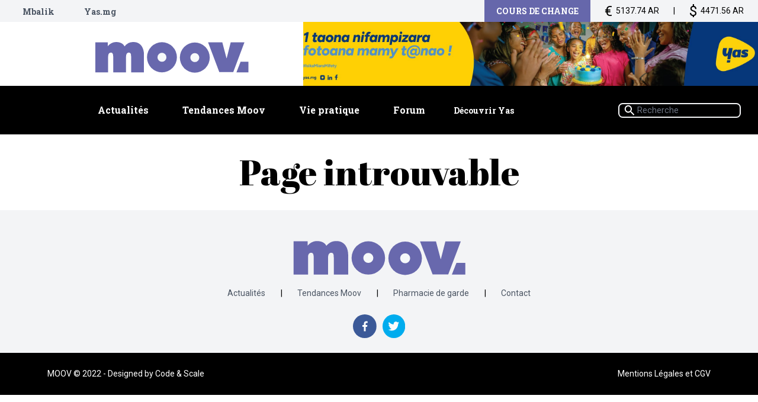

--- FILE ---
content_type: text/html; charset=utf-8
request_url: https://moov.mg/comment/14120
body_size: 30788
content:
<!doctype html>
<html lang="fr">

  <head>
    <!-- Global site tag (gtag.js) - Google Analytics -->
<script async src="https://www.googletagmanager.com/gtag/js?id=UA-2065836-2"></script>
<script>
    window.dataLayer = window.dataLayer || [];
    function gtag(){dataLayer.push(arguments);}
    gtag('js', new Date());
    gtag('config', 'UA-2065836-2');
</script>
<!-- Google Tag Manager -->
<script>(function(w,d,s,l,i){w[l]=w[l]||[];w[l].push({'gtm.start':
new Date().getTime(),event:'gtm.js'});var f=d.getElementsByTagName(s)[0],
j=d.createElement(s),dl=l!='dataLayer'?'&l='+l:'';j.async=true;j.src=
'https://www.googletagmanager.com/gtm.js?id='+i+dl;f.parentNode.insertBefore(j,f);
})(window,document,'script','dataLayer','GTM-M4P6KNN');
</script>
<!-- End Google Tag Manager -->

    <meta http-equiv="Content-Type" content="text/html; charset=utf-8">
    <meta name="viewport" content="width=device-width,initial-scale=1,shrink-to-fit=no">
    <link rel="apple-touch-icon" sizes="57x57" href="/assets/images/apple-icon-57x57.png">
    <link rel="apple-touch-icon" sizes="60x60" href="/assets/images/apple-icon-60x60.png">
    <link rel="apple-touch-icon" sizes="72x72" href="/assets/images/apple-icon-72x72.png">
    <link rel="apple-touch-icon" sizes="76x76" href="/assets/images/apple-icon-76x76.png">
    <link rel="apple-touch-icon" sizes="114x114" href="/assets/images/apple-icon-114x114.png">
    <link rel="apple-touch-icon" sizes="120x120" href="/assets/images/apple-icon-120x120.png">
    <link rel="apple-touch-icon" sizes="144x144" href="/assets/images/apple-icon-144x144.png">
    <link rel="apple-touch-icon" sizes="152x152" href="/assets/images/apple-icon-152x152.png">
    <link rel="apple-touch-icon" sizes="180x180" href="/assets/images/apple-icon-180x180.png">
    <link rel="icon" type="image/png" sizes="192x192" href="/assets/images/moov_favicon_m.svg">
    <link rel="icon" type="image/png" sizes="32x32" href="/assets/images/moov_favicon_m.svg">
    <link rel="icon" type="image/png" sizes="96x96" href="/assets/images/moov_favicon_m.svg">
    <link rel="icon" type="image/png" sizes="16x16" href="/assets/images/moov_favicon_m.svg">
    <link rel="preconnect" href="https://fonts.googleapis.com">
    <link rel="preconnect" href="https://fonts.gstatic.com" crossorigin>
    <link
      href="https://fonts.googleapis.com/css2?family=Abril+Fatface&amp;family=Roboto+Slab:wght@100;400;700;900&amp;family=Roboto:wght@100;400&amp;display=swap"
      rel="stylesheet">
    <meta name="msapplication-TileColor" content="#ffffff">
    <meta name="msapplication-TileImage" content="/assets/images/ms-icon-144x144.png">
    <meta name="theme-color" content="#ffffff">
    
    <title>Page introuvable</title>
    <script defer="defer" src="/assets/scripts/manifest-338105182854d6bd0d7f.js"></script>
    <script defer="defer" src="/assets/scripts/main-6731bc2efb0608c06434.js"></script>
    <script defer="defer" src="/assets/scripts/custom-script.js"></script>
    <link href="/assets/styles/main-4eca6c8dbda212f15ad7.css" rel="stylesheet">
    <link href="/assets/styles/custom.css" rel="stylesheet">
    <link href="/assets/styles/custom-responsive.css" rel="stylesheet">
    <link href="/assets/styles/theme-update.css" rel="stylesheet">
    <!-- fontawesome css -->
    <link href="/assets/fontawesome-free-6.2.0-web/css/fontawesome.css" rel="stylesheet">
    <link href="/assets/fontawesome-free-6.2.0-web/css/brands.css" rel="stylesheet">
    <link href="/assets/fontawesome-free-6.2.0-web/css/solid.css" rel="stylesheet">
    <!-- popover -->
    <link href="/assets/popover/popover.min.css" rel="stylesheet">
    <script src="/assets/popover/popover.min.js"></script>
    <!-- clipboard -->
    <script src="/assets/scripts/clipboard.js"></script>

    <style>
      .navbar {
        overflow: hidden;
        background-color: black;
        font-family: Arial, Helvetica, sans-serif;
      }

      .navbar a {
        float: left;
        font-size: 16px;
        color: white;
        text-align: center;
        padding: 14px 16px;
        text-decoration: none;
      }

      .dropdown {
        float: left;
        overflow: hidden;
        cursor: pointer;
        font-size: 16px;
        border: none;
        outline: none;
        color: white;
        padding: 14px 16px;
        background-color: inherit;
        font-family: inherit;
        margin: 0;
      }

      .dropdown-content {
        display: none;
        position: absolute;
        background-color: #f9f9f9;
        min-width: 160px;
        box-shadow: 0px 8px 16px 0px rgba(0, 0, 0, 0.2);
        z-index: 1;
      }

      .dropdown-content a {
        float: none;
        color: white;
        background-color: black;
        padding: 12px 16px;
        text-decoration: none;
        display: block;
        text-align: center;
      }

      .dropdown:hover .dropdown-content {
        display: block;
      }

      .dropdown-content a:hover {
        background-color: #ddd;
      }

      @media (max-width: 1047px) {
        .menu-item.horizontal {
          font-size: 1.2rem;
        }
      }

      @media (max-width: 835px) {
        .menu-item.horizontal {
          font-size: 1rem;
        }
      }

      @media (max-width: 764px) {
        .menu-item.horizontal {
          display: none;
        }
      }
    </style>
  </head>

  <body>
    <header id="main-header">
      <div class="overflow-hidden mx-auto">
        <div class="custom-navbar bg-gray-100 px-5 hidden sm:block mx-auto 3xl:container-fluid">
          <ul class="list-none flex items-start justify-content-center container 2xl:pl-20 3xl:pl-28">
            <!--li class="h-12 px-4 py-2 sm:px-6 md:px-10"><a class="robotoslab font-bold text-gray-600 hover:text-black"
                href="https://telma.tv" target="_blank">Telma TV</a></li-->
            <li class="h-12 px-4 py-2 sm:px-6 md:px-10"><a class="robotoslab font-bold text-gray-600 hover:text-black"
                href="https://mbalik.yas.mg/" target="_blank">Mbalik</a></li>
            <li class="h-12 px-4 py-2 sm:px-6 md:px-10"><a class="robotoslab font-bold text-gray-600 hover:text-black"
                href="https://yas.mg" target="_blank">Yas.mg</a></li>
            <!-- <li class="h-12 px-4 py-2 sm:px-6 md:px-10"><a
              class="inline-flex items-center flex-nowrap robotoslab font-bold text-gray-600 hover:text-black"
              href="#"><img class="inline-block h-8 pr-2" src="/assets/images/account.svg">Mon compte</a>
          </li> -->
          </ul>

          <ul class="currency">
            <li class="robotoslab font-bold currency-caption">Cours de change</li>
            <div class="flex flex-row justify-between">

              <li><span class="currency-icon">€</span>5137.74 AR</li>
              <li>|</li>
              <li><span class="currency-icon">$</span>4471.56 AR</li>
            </div>
          </ul>
        </div>
        <div class="flex flex-wrap mx-auto 3xl:container-fluid">
          <div class="relative flex justify-content-center items-center mx-auto container w-full md:w-2/5">
            <div class="burger-menu flex md:hidden rounded-r-xl sm:rounded-xl"><img class="opacity-100"
                src="/assets/images/burger-gray.svg"><img class="opacity-0" src="/assets/images/burger-white.svg"></div>
            <a class="moov-logo img-fluid block px-7  mx-auto h-28 overflow-hidden md:h-32 2xl:h-40 3xl:h-48 lg:mr-0 xl:mr-10 3xl:mr-20 lg:ml-auto"
              href="/"><img class="img-fluid mr-0 lg:mr-14"
                src="/assets/images/logo_moov_svg.svg" alt="Moov logo"></a>
          </div>
          <div class="header-pub">
            <div
              class="header-slide slider-element relative sj-slide sj-slide-full sj-slide-auto sj-slide-5s sj-slide-fade no-arrows ">
              
              <div class="pub-slide block-slide relative overflow-hidden">
                <a href="None" target="_blank">
                  <img src="https://cms.moov.mg/uploads/251112_YAS_1_an_Digi_Moov_2210x292_Bougie_f28ceff905.jpg" alt="Moov publicité" id="header_large_leaderboard"
                    class="header-slide-img img-absolute-cover objec-cover xl:w-auto h-full xl:h-auto"
                    onerror="this.src='/assets/images/MOOV.svg';">
                </a>
              </div>
              
              <div class="pub-slide block-slide relative overflow-hidden">
                <a href="None" target="_blank">
                  <img src="https://cms.moov.mg/uploads/250721_YAS_Super_App_Digital_Moov_2210x292_a09e97112d.jpg" alt="Moov publicité" id="header_large_leaderboard"
                    class="header-slide-img img-absolute-cover objec-cover xl:w-auto h-full xl:h-auto"
                    onerror="this.src='/assets/images/MOOV.svg';">
                </a>
              </div>
              
              <div class="pub-slide block-slide relative overflow-hidden">
                <a href="None" target="_blank">
                  <img src="https://cms.moov.mg/uploads/250919_M_Vola_Crise_Moov_2210x292_06a19942e3.jpg" alt="Moov publicité" id="header_large_leaderboard"
                    class="header-slide-img img-absolute-cover objec-cover xl:w-auto h-full xl:h-auto"
                    onerror="this.src='/assets/images/MOOV.svg';">
                </a>
              </div>
              
              <div class="pub-slide block-slide relative overflow-hidden">
                <a href="https://www.zoma.mg/" target="_blank">
                  <img src="https://cms.moov.mg/uploads/bandeau_ZOMA_1105_x_146_5456061f8e.jpg" alt="Moov publicité" id="header_large_leaderboard"
                    class="header-slide-img img-absolute-cover objec-cover xl:w-auto h-full xl:h-auto"
                    onerror="this.src='/assets/images/MOOV.svg';">
                </a>
              </div>
              
              <div class="pub-slide block-slide relative overflow-hidden">
                <a href="None" target="_blank">
                  <img src="https://cms.moov.mg/uploads/251117_YAS_Mitsinjo_Digit_Moov_2210x292_dabbdc87d2.jpg" alt="Moov publicité" id="header_large_leaderboard"
                    class="header-slide-img img-absolute-cover objec-cover xl:w-auto h-full xl:h-auto"
                    onerror="this.src='/assets/images/MOOV.svg';">
                </a>
              </div>
              
              <div class="pub-slide block-slide relative overflow-hidden">
                <a href="https://forms.office.com/Pages/ResponsePage.aspx?id=7iArRrCLBUyx-m_fctyh48KGXpVc7NJDg_mzIMkpqc1UQ0ZUWVdFQVZTNVY5Q1ZEREFQTE4yQzBFVy4u" target="_blank">
                  <img src="https://cms.moov.mg/uploads/251208_YB_Generique_V1_Visuel_fige_moov_2210x292_33978898f6.jpg" alt="Moov publicité" id="header_large_leaderboard"
                    class="header-slide-img img-absolute-cover objec-cover xl:w-auto h-full xl:h-auto"
                    onerror="this.src='/assets/images/MOOV.svg';">
                </a>
              </div>
              
              <div class="pub-slide block-slide relative overflow-hidden">
                <a href="https://www.yas.mg/particulier/programme-jeune/" target="_blank">
                  <img src="https://cms.moov.mg/uploads/250714_YAS_Digital_Eh_Wa_lancement_Generique_V2_Moov_2210x292_6975c410b6.jpg" alt="Moov publicité" id="header_large_leaderboard"
                    class="header-slide-img img-absolute-cover objec-cover xl:w-auto h-full xl:h-auto"
                    onerror="this.src='/assets/images/MOOV.svg';">
                </a>
              </div>
              
              <div class="pub-slide block-slide relative overflow-hidden">
                <a href="https://42antananarivo.mg/" target="_blank">
                  <img src="https://cms.moov.mg/uploads/ENCART_PUB_42_38cea39003.png" alt="Moov publicité" id="header_large_leaderboard"
                    class="header-slide-img img-absolute-cover objec-cover xl:w-auto h-full xl:h-auto"
                    onerror="this.src='/assets/images/MOOV.svg';">
                </a>
              </div>
              

            </div>

          </div>
          <ul class="mobile-currency">
            <li class="robotoslab font-bold currency-caption">Cours de change</li>
            <div class="currency-values flex flex-row justify-between  items-center gap-3 ">

              <li><span class="currency-icon">€</span>5137.74 AR</li>
              <li>|</li>
              <li><span class="currency-icon">$</span>4471.56 AR</li>
            </div>
          </ul>


        </div>
      </div>
      <div class="flex items-center bg-black mx-auto 3xl:container-fluid">

        <ul
          class="main-menu-list list-none container flex flex-nowrap items-center justify-start mx-auto px-7 md:justify-center w-4/5">
          <li class="mx-3 dropdown">
            <a class="menu-item horizontal" href="/actualites/">
              Actualités<span class="menu-hover-line bg-red-400"></span>
            </a>
            <div class="dropdown-content">
              
              <a href="/actualites/economie"
                class="menu-item horizontal">Economie</a>
              
              <a href="/actualites/gasy-winner"
                class="menu-item horizontal">Gasy Winner</a>
              
              <a href="/actualites/sante-medecine"
                class="menu-item horizontal">Médecine &amp; Santé</a>
              
              <a href="/actualites/vaovao"
                class="menu-item horizontal">Vaovao</a>
              
              <a href="/actualites/sport"
                class="menu-item horizontal">Sport</a>
              
              <a href="/actualites/international"
                class="menu-item horizontal">International</a>
              
              <a href="/actualites/nationale"
                class="menu-item horizontal">Nationale</a>
              
              <a href="/actualites/culture"
                class="menu-item horizontal">Culture</a>
              

            </div>
          </li>
          <li class="mx-3 dropdown">
            <a class="menu-item horizontal" href="/magazines/">
              Tendances Moov<span class="menu-hover-line bg-blue-400"></span>
            </a>
            <div class="dropdown-content">
              
              <a href="/magazines/Madagasikara"
                class="menu-item horizontal">Madagasikara</a>
              
              <a href="/magazines/Fahalalana%20Ankapobeny"
                class="menu-item horizontal">Fahalalana Ankapobeny</a>
              
              <a href="/magazines/sexualit%C3%A9-mariage"
                class="menu-item horizontal">Sexualité &amp; Mariage</a>
              
              <a href="/magazines/Tantara"
                class="menu-item horizontal">Tantara</a>
              
              <a href="/magazines/asa-fianarana"
                class="menu-item horizontal">Asa &amp; Fianarana</a>
              
              <a href="/magazines/fahasalamana"
                class="menu-item horizontal">Fahasalamana&amp;Sakafo</a>
              
              <a href="/magazines/reny-zaza"
                class="menu-item horizontal">Reny&amp;Zaza</a>
              
              <a href="/magazines/people"
                class="menu-item horizontal">People</a>
              
              <a href="/magazines/connected-life"
                class="menu-item horizontal">HighTech</a>
              
            </div>
          </li>

          <li class="mx-3 dropdown">

            <a class="menu-item horizontal" href="#">
              Vie pratique<span class="menu-hover-line bg-pink-300"></span>
            </a>
            <div class="dropdown-content">
              <a href="/vie-pratique/pharmacie" class="menu-item horizontal">Pharmacies de garde</a>
              <a href="/vie-pratique/cours-de-change" class="menu-item horizontal">Cours de change</a>
            </div>
          </li>
          <li class="mx-3 dropdown">
            <a class="menu-item horizontal" href="#" target="_blank">
              Forum<span class="menu-hover-line bg-purple-300"></span>
            </a>
            <!-- <div class="dropdown-content">
            <a href="#" class="menu-item horizontal">Adultes</a>
            <a href="#" class="menu-item horizontal">Hommes & Femmes</a>
            <a href="#" class="menu-item horizontal">Santé & Bien-Etre</a>
            <a href="#" class="menu-item horizontal">Actualités</a>
            <a href="#" class="menu-item horizontal">Etudes & Emploi</a>
            <a href="#" class="menu-item horizontal">Tourisme & Voyage</a>
            <a href="#" class="menu-item horizontal">Loisirs</a>
          </div> -->
          </li>
          <li class="mx-3"><a class="menu-item horizontal" href="https://yas.mg" target="_blank">Découvrir Yas<span
                class="menu-hover-line bg-yellow-400"></span></a></li>
        </ul>
        <div class="flex items-center container justify-content-center z-10 w-1/5">
          <form method="get" action="/recherche/">
            <label class="relative my-4 mx-8 hidden md:block" for="header-search-form">
              <input
                class="block mx-auto text-left text-2xl h-10 pl-12 rounded-xl bg-black text-white border-2 border-gray-100 w-full"
                placeholder="Recherche" id="header-search-form" name="query" value=>
              <img class="absolute top-1/2 left-3 h-9 pr-2 transform -translate-y-1/2 cursor-pointer"
                src="/assets/images/search.svg">
            </label>
          </form>
        </div>
      </div>
      </div>
    </header>
    
<main>
  <section class="relative mx-auto overflow-hidden container my-5 py-5">
    <h1 class="text-5xl text-bold mb-4 lg:text-7xl xl:text-8xl text-muted text-center py-5 my-3">Page introuvable</h1>
  </section>
</main>

    <footer class="pt-12  bg-gray-100 " id="main-footer">
      <div class="flex flex-col w-full">

        <div class="flex  flex-col items-center border">
          <a class="block px-7  mx-auto h-40 moov-logo" href="/">
            <img class="img-fluid" src="/assets/images/logo_moov_svg.svg" alt="Moov logo" />
          </a>

          <div class="md:w-2/5 flex items-center flex-col md:flex-row  justify-between  divide-x">
            <div>
              <a class="text-gray-600 hover:text-black hover:underline" href="/actualites/">Actualités</a>
            </div>
            <span class="hidden md:block">|</span>
            <div>
              <a class=" text-gray-600 hover:text-black hover:underline" href="/magazines/">
                Tendances Moov</a>
            </div>
            <span class="hidden md:block">|</span>


            <div>
              <a class="text-gray-600 hover:text-black hover:underline"
                href="/vie-pratique/pharmacie">Pharmacie
                de garde</a>
            </div>
            <span class="hidden md:block">|</span>

            <div>
              <a class="text-gray-600 hover:text-black hover:underline"
                href="/contact">Contact</a>
            </div>
          </div>

          <div class="flex flex-row justify-center  py-8">
            <a class="px-2 py-2" href="https://www.facebook.com/moovmadagascar">
              <img class="footer-sociale-icon" src="/assets/images/facebook_.svg" alt="Moov facebook">
            </a>

            <a class="px-2 py-2" href="https://twitter.com/moov_mg">
              <img class="footer-sociale-icon" src="/assets/images/twitter_.svg" alt="Moov tweeter">
            </a>

          </div>


        </div>
        <div class="flex flex-col bg-black  px-32 py-10  ">

          <div class="flex  flex-col items-center md:flex-row  justify-between  ">
            <div class="text-white text-center ">
              MOOV © 2022 - Designed by <a href="http://codeandscale.com/fr/">Code & Scale</a>
            </div>
            <div>

              <a class=" text-center text-white hover:underline" href="/mention.html">Mentions Légales et
                CGV</a>
            </div>



          </div>
        </div>

      </div>
    </footer>
    
    <div class="fixed top-0 left-0 w-0 h-full bg-white block overflow-x-hidden overflow-y-scroll no-scrollbar md:hidden"
      id="side-menu" style="opacity: 0">
      <div class="relative">
        <div class="absolute top-2 left-2 menu-close cursor-pointer z-50 p-6">
          <svg class="fill-current text-black" xmlns="http://www.w3.org/2000/svg" width="18" height="18"
            viewBox="0 0 18 18">
            <path
              d="M14.53 4.53l-1.06-1.06L9 7.94 4.53 3.47 3.47 4.53 7.94 9l-4.47 4.47 1.06 1.06L9 10.06l4.47 4.47 1.06-1.06L10.06 9z">
            </path>
          </svg>
        </div>
      </div>
      <a class="block px-7 py-7 mx-auto h-28 overflow-hidden md:h-40" href="/">
        <img class=" w-auto mx-auto side-menu-logo" src="/assets/images/logo_moov_svg.svg" alt="Moov logo">
      </a>
      <div class="flex items-center justify-center z-10">
        <form method="get" action="/recherche/">
          <label class="relative my-4 mx-8 mx-auto" for="header-search-form">
            <input
              class="block mx-auto text-left text-2xl h-10 pl-12 rounded-xl text-black border-2 border-gray-400 w-full"
              placeholder="Recherche" id="header-search-form" name="query" />
            <img class="absolute top-1/2 left-3 h-9 pr-2 transform -translate-y-1/2 cursor-pointer"
              src="/assets/images/search.svg">
          </label>
        </form>
      </div>

      <div class="flex items-center">
        <ul class="top-menu list-none inline-flex flex-wrap flex-col items-center justify-center pb-7 w-auto mx-auto">
          <!--li class="h-14 px-4 py-2 border-b-2 border-gray-100 text-center w-full">
            <a class="robotoslab font-bold hover:text-black" href="https://telma.tv">Telma TV</a>
          </li-->
          <li class="h-14 px-4 py-2 border-b-2 border-gray-100 text-center w-full">
            <a class="robotoslab font-bold hover:text-black" href="https://mbalik.yas.mg">Mbalik</a>
          </li>
          <li class="h-14 px-4 py-2 border-b-2 border-gray-100 text-center w-full">
            <a class="robotoslab font-bold hover:text-black" href="https://yas.mg">Yas.mg</a>
          </li>
          <!-- <li class="h-14 px-4 py-2 text-center w-full">
          <a class="inline-flex items-center flex-nowrap robotoslab font-bold text-gray-600 hover:text-black" href="#">
            <img class="inline-block h-8 pr-2" src="/assets/images/account.svg">Mon compte</a>
        </li> -->
        </ul>
      </div>

      <div class="bg-black">
        <div class="flex flex-wrap">
          <ul class="main-menu-list list-none flex flex-wrap flex-col items-start justify-start px-10 py-12 w-full">
            <li class="w-full ">
              <div class="relative border-b-2  w-full custom-divider">
                <a class="menu-item" href="/actualites/">Actualités</a>
                <span class="menu-arrow absolute top-0 right-2">
                  <img class="w-6 transform rotate-90" src="/assets/images/icon-arrow-down.png">
                </span>
              </div>
              <ul class="sub-menu hidden  robotoslab text-bold h-1 opacity-0 z-0" id="default_active">
                
                <li>
                  <a href="/actualites/economie"
                    class="block pl-7 py-2">Economie</a>
                </li>
                
                <li>
                  <a href="/actualites/gasy-winner"
                    class="block pl-7 py-2">Gasy Winner</a>
                </li>
                
                <li>
                  <a href="/actualites/sante-medecine"
                    class="block pl-7 py-2">Médecine &amp; Santé</a>
                </li>
                
                <li>
                  <a href="/actualites/vaovao"
                    class="block pl-7 py-2">Vaovao</a>
                </li>
                
                <li>
                  <a href="/actualites/sport"
                    class="block pl-7 py-2">Sport</a>
                </li>
                
                <li>
                  <a href="/actualites/international"
                    class="block pl-7 py-2">International</a>
                </li>
                
                <li>
                  <a href="/actualites/nationale"
                    class="block pl-7 py-2">Nationale</a>
                </li>
                
                <li>
                  <a href="/actualites/culture"
                    class="block pl-7 py-2">Culture</a>
                </li>
                

              </ul>
            </li>

            <li class="w-full">
              <div class="relative border-b-2  w-full custom-divider">
                <a class="menu-item" href="/magazines/">Tendances Moov</a>
                <span class="menu-arrow absolute top-0 right-2">
                  <img class="w-6 transform rotate-90" src="/assets/images/icon-arrow-down.png" />
                </span>
              </div>

              <ul class="sub-menu hidden  robotoslab text-bold h-1 opacity-0 z-0">
                
                <li>
                  <a href="/magazines/Madagasikara"
                    class="block pl-7 py-2">Madagasikara</a>
                </li>
                
                <li>
                  <a href="/magazines/Fahalalana%20Ankapobeny"
                    class="block pl-7 py-2">Fahalalana Ankapobeny</a>
                </li>
                
                <li>
                  <a href="/magazines/sexualit%C3%A9-mariage"
                    class="block pl-7 py-2">Sexualité &amp; Mariage</a>
                </li>
                
                <li>
                  <a href="/magazines/Tantara"
                    class="block pl-7 py-2">Tantara</a>
                </li>
                
                <li>
                  <a href="/magazines/asa-fianarana"
                    class="block pl-7 py-2">Asa &amp; Fianarana</a>
                </li>
                
                <li>
                  <a href="/magazines/fahasalamana"
                    class="block pl-7 py-2">Fahasalamana&amp;Sakafo</a>
                </li>
                
                <li>
                  <a href="/magazines/reny-zaza"
                    class="block pl-7 py-2">Reny&amp;Zaza</a>
                </li>
                
                <li>
                  <a href="/magazines/people"
                    class="block pl-7 py-2">People</a>
                </li>
                
                <li>
                  <a href="/magazines/connected-life"
                    class="block pl-7 py-2">HighTech</a>
                </li>
                
              </ul>
            </li>

            <li class="w-full">
              <div class="relative border-b-2  w-full custom-divider">
                <a class="menu-item" href="#">Vie pratique</a>
                <span class="menu-arrow absolute top-0 right-2">
                  <img class="w-6 transform rotate-90" src="/assets/images/icon-arrow-down.png" />
                </span>
              </div>
              <ul class="sub-menu hidden robotoslab text-bold h-1 opacity-0 z-0">
                <li><a class="block pl-7 py-2" href="/vie-pratique/pharmacie">Pharmacies de garde</a></li>
                <li><a href="/vie-pratique/cours-de-change" class="block pl-7 py-2">Cours de change</a></li>

              </ul>
            </li>

            <li class="w-full">
              <div class="relative border-b-2  w-full custom-divider">
                <a class="menu-item" href="#" target="_blank">Forum</a>
                <span class="menu-arrow absolute top-0 right-2">
                  <img class="w-6 transform rotate-90" src="/assets/images/icon-arrow-down.png" />
                </span>
              </div>
              <!-- <ul class="sub-menu robotoslab text-bold h-1 opacity-0 z-0">
              <li><a href="#" class="block pl-7 py-2">Adultes</a></li>
              <li><a href="#" class="block pl-7 py-2">Hommes & Femmes</a></li>
              <li><a href="#" class="block pl-7 py-2">Santé & Bien-Etre</a></li>
              <li><a href="#" class="block pl-7 py-2">Actualités</a></li>
              <li><a href="#" class="block pl-7 py-2">Etudes & Emploi</a></li>
              <li><a href="#" class="block pl-7 py-2">Tourisme & Voyage</a></li>
              <li><a href="#" class="block pl-7 py-2">Loisirs</a></li>
            </ul>-->
            </li>

            <li class="w-full">
              <div class="relative border-b-2  w-full custom-divider">
                <a class="menu-item" href="https://yas.mg" target="_blank">Découvrir Yas</a>
                <span class="menu-arrow absolute top-0 right-2">
                  <img class="w-6 transform rotate-90" src="/assets/images/icon-arrow-down.png">
                </span>
              </div>
            </li>
          </ul>
        </div>
      </div>
    </div>

    <div
      class="modal modal-comment opacity-0 pointer-events-none fixed w-full h-full top-0 left-0 flex items-center justify-center">
      <div class="modal-overlay absolute w-full h-full bg-gray-900 opacity-80">
      </div>
      <div class="modal-container bg-white w-11/12 md:max-w-6xl mx-auto rounded-3xl shadow-lg z-50 overflow-y-auto">
        <div class="modal-content py-12 text-left px-12">
          <div class="modal-close cursor-pointer z-50 float-right">
            <svg class="fill-current text-black" xmlns="http://www.w3.org/2000/svg" width="18" height="18"
              viewBox="0 0 18 18">
              <path
                d="M14.53 4.53l-1.06-1.06L9 7.94 4.53 3.47 3.47 4.53 7.94 9l-4.47 4.47 1.06 1.06L9 10.06l4.47 4.47 1.06-1.06L10.06 9z">
              </path>
            </svg>
          </div>
          <div class="flex justify-center items-center w-full flew-wrap flex-col">
            <div class="rounded-full h-24 w-24 overflow-hidden relative">
              <img class="img-absolute-cover" src="/assets/images/betay.jpg">
            </div>
            <div class="font-bold">Betay</div>
          </div>
          <div class="flex justify-between items-center pb-3">
            <p class="title text-5xl font-thin py-5">Moovnaute</p>
          </div>
          <textarea class="px-4 py-9 mt-5 mb-5 text-2xl text-gray-700 w-full block rounded-3xl" rows="10"
            placeholder="Votre commentaire ...">
        </textarea>
          <div class="flex justify-center pt-2">
            <button class="btn bg-transparent rounded-lg border-2 border-3xl py-2 px-7 rounded-3xl">Publier</button>
          </div>
        </div>
      </div>
    </div>
  </body>

</html>

--- FILE ---
content_type: text/css; charset=utf-8
request_url: https://moov.mg/assets/styles/main-4eca6c8dbda212f15ad7.css
body_size: 66698
content:
html {
    -webkit-text-size-adjust: 100%;
    line-height: 1.15;
    -moz-tab-size: 4;
    -o-tab-size: 4;
    tab-size: 4
}

body {
    font-family: system-ui, -apple-system, Segoe UI, Roboto, Helvetica, Arial, sans-serif, Apple Color Emoji, Segoe UI Emoji;
    margin: 0
}

hr {
    color: inherit;
    height: 0
}

b {
    font-weight: bolder
}

table {
    border-color: inherit;
    text-indent: 0
}

button,
input,
textarea {
    font-family: inherit;
    font-size: 100%;
    line-height: 1.15;
    margin: 0
}

button {
    text-transform: none
}

[type=button],
[type=submit],
button {
    -webkit-appearance: button
}

dd,
dl,
h1,
h2,
h3,
h4,
h5,
h6,
hr,
p {
    margin: 0
}

button {
    background-color: transparent;
    background-image: none
}

ol,
ul {
    list-style: none;
    margin: 0;
    padding: 0
}

html {
    font-family: ui-sans-serif, system-ui, -apple-system, BlinkMacSystemFont, Segoe UI, Roboto, Helvetica Neue, Arial, Noto Sans, sans-serif, Apple Color Emoji, Segoe UI Emoji, Segoe UI Symbol, Noto Color Emoji;
    line-height: 1.5
}

body {
    font-family: inherit;
    line-height: inherit
}

*,
:after,
:before {
    border: 0 solid;
    -webkit-box-sizing: border-box;
    box-sizing: border-box
}

hr {
    border-top-width: 1px
}

img {
    border-style: solid
}

textarea {
    resize: vertical
}

input::-webkit-input-placeholder,
textarea::-webkit-input-placeholder {
    color: #9ca3af
}

input::-moz-placeholder,
textarea::-moz-placeholder {
    color: #9ca3af
}

input:-ms-input-placeholder,
textarea:-ms-input-placeholder {
    color: #9ca3af
}

input::-ms-input-placeholder,
textarea::-ms-input-placeholder {
    color: #9ca3af
}

input::placeholder,
textarea::placeholder {
    color: #9ca3af
}

[role=button],
button {
    cursor: pointer
}

table {
    border-collapse: collapse
}

h1,
h2,
h3,
h4,
h5,
h6 {
    font-size: inherit;
    font-weight: inherit
}

a {
    color: inherit;
    text-decoration: inherit
}

button,
input,
textarea {
    color: inherit;
    line-height: inherit;
    padding: 0
}

img,
svg,
video {
    display: block;
    vertical-align: middle
}

img,
video {
    height: auto;
    max-width: 100%
}

[hidden] {
    display: none
}

*,
:after,
:before {
    --tw-border-opacity: 1;
    border-color: rgba(229, 231, 235, var(--tw-border-opacity))
}

[type=email],
[type=tel],
[type=text],
[type=time],
[type=url],
textarea {
    --tw-shadow: 0 0 #0000;
    -webkit-appearance: none;
    -moz-appearance: none;
    appearance: none;
    background-color: #fff;
    border-color: #6b7280;
    border-radius: 0;
    border-width: 1px;
    font-size: 1rem;
    line-height: 1.5rem;
    padding: .5rem .75rem
}

[type=email]:focus,
[type=tel]:focus,
[type=text]:focus,
[type=time]:focus,
[type=url]:focus,
textarea:focus {
    --tw-ring-inset: var(--tw-empty, );
    --tw-ring-offset-width: 0px;
    --tw-ring-offset-color: #fff;
    --tw-ring-color: #2563eb;
    --tw-ring-offset-shadow: var(--tw-ring-inset) 0 0 0 var(--tw-ring-offset-width) var(--tw-ring-offset-color);
    --tw-ring-shadow: var(--tw-ring-inset) 0 0 0 calc(1px + var(--tw-ring-offset-width)) var(--tw-ring-color);
    border-color: #2563eb;
    -webkit-box-shadow: var(--tw-ring-offset-shadow), var(--tw-ring-shadow), var(--tw-shadow);
    box-shadow: var(--tw-ring-offset-shadow), var(--tw-ring-shadow), var(--tw-shadow);
    outline: 2px solid transparent;
    outline-offset: 2px
}

input::-webkit-input-placeholder,
textarea::-webkit-input-placeholder {
    color: #6b7280;
    opacity: 1
}

input::-moz-placeholder,
textarea::-moz-placeholder {
    color: #6b7280;
    opacity: 1
}

input:-ms-input-placeholder,
textarea:-ms-input-placeholder {
    color: #6b7280;
    opacity: 1
}

input::-ms-input-placeholder,
textarea::-ms-input-placeholder {
    color: #6b7280;
    opacity: 1
}

input::placeholder,
textarea::placeholder {
    color: #6b7280;
    opacity: 1
}

.container {
    width: 100%
}

@media (min-width:480px) {
    .container {
        max-width: 480px
    }
}

@media (min-width:640px) {
    .container {
        max-width: 640px
    }
}

@media (min-width:768px) {
    .container {
        max-width: 768px
    }
}

@media (min-width:1024px) {
    .container {
        max-width: 1024px
    }
}

@media (min-width:1280px) {
    .container {
        max-width: 1280px
    }
}

@media (min-width:1536px) {
    .container {
        max-width: 1536px
    }
}

@media (min-width:1920px) {
    .container {
        max-width: 1920px
    }
}

.pointer-events-none {
    pointer-events: none
}

.static {
    position: static
}

.fixed {
    position: fixed
}

.absolute {
    position: absolute
}

.relative {
    position: relative
}

.top-0 {
    top: 0
}

.top-2 {
    top: .5rem
}

.top-8 {
    top: 2rem
}

.top-1\/2 {
    top: 50%
}

.right-2 {
    right: .5rem
}

.right-4 {
    right: 1rem
}

.bottom-0 {
    bottom: 0
}

.bottom-2 {
    bottom: .5rem
}

.left-0 {
    left: 0
}

.left-2 {
    left: .5rem
}

.left-3 {
    left: .75rem
}

.left-1\/2 {
    left: 50%
}

.z-0 {
    z-index: 0
}

.z-10 {
    z-index: 10
}

.z-50 {
    z-index: 50
}

.col-span-2 {
    grid-column: span 2/span 2
}

.float-right {
    float: right
}

.float-none {
    float: none
}

.m-0 {
    margin: 0
}

.m-1 {
    margin: .25rem
}

.m-2 {
    margin: .5rem
}

.m-3 {
    margin: .75rem
}

.m-4 {
    margin: 1rem
}

.m-6 {
    margin: 1.5rem
}

.m-8 {
    margin: 2rem
}

.m-9 {
    margin: 2.25rem
}

.mx-3 {
    margin-left: .75rem;
    margin-right: .75rem
}

.mx-5 {
    margin-left: 1.25rem;
    margin-right: 1.25rem
}

.mx-8 {
    margin-left: 2rem;
    margin-right: 2rem
}

.mx-auto {
    margin-left: auto;
    margin-right: auto
}

.my-0 {
    margin-bottom: 0;
    margin-top: 0
}

.my-2 {
    margin-bottom: .5rem;
    margin-top: .5rem
}

.my-3 {
    margin-bottom: .75rem;
    margin-top: .75rem
}

.my-4 {
    margin-bottom: 1rem;
    margin-top: 1rem
}

.my-7 {
    margin-bottom: 1.75rem;
    margin-top: 1.75rem
}

.my-9 {
    margin-bottom: 2.25rem;
    margin-top: 2.25rem
}

.mt-0 {
    margin-top: 0
}

.mt-5 {
    margin-top: 1.25rem
}

.mt-10 {
    margin-top: 2.5rem
}

.mt-12 {
    margin-top: 3rem
}

.mr-0 {
    margin-right: 0
}

.mr-4 {
    margin-right: 1rem
}

.mb-2 {
    margin-bottom: .5rem
}

.mb-3 {
    margin-bottom: .75rem
}

.mb-4 {
    margin-bottom: 1rem
}

.mb-5 {
    margin-bottom: 1.25rem
}

.mb-7 {
    margin-bottom: 1.75rem
}

.mb-10 {
    margin-bottom: 2.5rem
}

.mb-12 {
    margin-bottom: 3rem
}

.mb-14 {
    margin-bottom: 3.5rem
}

.mb-16 {
    margin-bottom: 4rem
}

.ml-0 {
    margin-left: 0
}

.ml-2 {
    margin-left: .5rem
}

.ml-12 {
    margin-left: 3rem
}

.ml-auto {
    margin-left: auto
}

.block {
    display: block
}

.inline-block {
    display: inline-block
}

.flex {
    display: -webkit-box;
    display: -webkit-flex;
    display: -ms-flexbox;
    display: flex
}

.inline-flex {
    display: -webkit-inline-box;
    display: -webkit-inline-flex;
    display: -ms-inline-flexbox;
    display: inline-flex
}

.table {
    display: table
}

.grid {
    display: grid
}

.hidden {
    display: none
}

.h-0 {
    height: 0
}

.h-1 {
    height: .25rem
}

.h-4 {
    height: 1rem
}

.h-5 {
    height: 1.25rem
}

.h-6 {
    height: 1.5rem
}

.h-7 {
    height: 1.75rem
}

.h-8 {
    height: 2rem
}

.h-9 {
    height: 2.25rem
}

.h-10 {
    height: 2.5rem
}

.h-12 {
    height: 3rem
}

.h-14 {
    height: 3.5rem
}

.h-20 {
    height: 5rem
}

.h-24 {
    height: 6rem
}

.h-28 {
    height: 7rem
}

.h-40 {
    height: 10rem
}

.h-auto {
    height: auto
}

.h-full {
    height: 100%
}

.w-0 {
    width: 0
}

.w-1 {
    width: .25rem
}

.w-6 {
    width: 1.5rem
}

.w-8 {
    width: 2rem
}

.w-9 {
    width: 2.25rem
}

.w-24 {
    width: 6rem
}

.w-auto {
    width: auto
}

.w-1\/2 {
    width: 50%
}

.w-1\/4 {
    width: 25%
}

.w-3\/4 {
    width: 75%
}

.w-1\/5 {
    width: 20%
}

.w-4\/5 {
    width: 80%
}

.w-11\/12 {
    width: 91.666667%
}

.w-full {
    width: 100%
}

.max-w-xl {
    max-width: 36rem
}

.max-w-5xl {
    max-width: 64rem
}

.max-w-screen-xl {
    max-width: 1280px
}

.transform {
    --tw-translate-x: 0;
    --tw-translate-y: 0;
    --tw-rotate: 0;
    --tw-skew-x: 0;
    --tw-skew-y: 0;
    --tw-scale-x: 1;
    --tw-scale-y: 1;
    -webkit-transform: translateX(var(--tw-translate-x)) translateY(var(--tw-translate-y)) rotate(var(--tw-rotate)) skewX(var(--tw-skew-x)) skewY(var(--tw-skew-y)) scaleX(var(--tw-scale-x)) scaleY(var(--tw-scale-y));
    -ms-transform: translateX(var(--tw-translate-x)) translateY(var(--tw-translate-y)) rotate(var(--tw-rotate)) skewX(var(--tw-skew-x)) skewY(var(--tw-skew-y)) scaleX(var(--tw-scale-x)) scaleY(var(--tw-scale-y));
    transform: translateX(var(--tw-translate-x)) translateY(var(--tw-translate-y)) rotate(var(--tw-rotate)) skewX(var(--tw-skew-x)) skewY(var(--tw-skew-y)) scaleX(var(--tw-scale-x)) scaleY(var(--tw-scale-y))
}

.-translate-x-1\/2 {
    --tw-translate-x: -50%
}

.-translate-y-1\/2 {
    --tw-translate-y: -50%
}

.rotate-90 {
    --tw-rotate: 90deg
}

@-webkit-keyframes spin {
    to {
        -webkit-transform: rotate(1turn);
        transform: rotate(1turn)
    }
}

@keyframes spin {
    to {
        -webkit-transform: rotate(1turn);
        transform: rotate(1turn)
    }
}

@keyframes ping {

    75%,
    to {
        opacity: 0;
        -webkit-transform: scale(2);
        transform: scale(2)
    }
}

@keyframes pulse {
    50% {
        opacity: .5
    }
}

@keyframes bounce {

    0%,
    to {
        -webkit-animation-timing-function: cubic-bezier(.8, 0, 1, 1);
        animation-timing-function: cubic-bezier(.8, 0, 1, 1);
        -webkit-transform: translateY(-25%);
        transform: translateY(-25%)
    }

    50% {
        -webkit-animation-timing-function: cubic-bezier(0, 0, .2, 1);
        animation-timing-function: cubic-bezier(0, 0, .2, 1);
        -webkit-transform: none;
        transform: none
    }
}

.cursor-pointer {
    cursor: pointer
}

.resize {
    resize: both
}

.list-none {
    list-style-type: none
}

.grid-cols-1 {
    grid-template-columns: repeat(1, minmax(0, 1fr))
}

.grid-cols-2 {
    grid-template-columns: repeat(2, minmax(0, 1fr))
}

.flex-row {
    -webkit-box-orient: horizontal;
    -webkit-flex-direction: row;
    -ms-flex-direction: row;
    flex-direction: row
}

.flex-col,
.flex-row {
    -webkit-box-direction: normal
}

.flex-col {
    -webkit-box-orient: vertical;
    -webkit-flex-direction: column;
    -ms-flex-direction: column;
    flex-direction: column
}

.flex-col-reverse {
    -webkit-box-orient: vertical;
    -webkit-box-direction: reverse;
    -webkit-flex-direction: column-reverse;
    -ms-flex-direction: column-reverse;
    flex-direction: column-reverse
}

.flex-wrap {
    -webkit-flex-wrap: wrap;
    -ms-flex-wrap: wrap;
    flex-wrap: wrap
}

.flex-nowrap {
    -webkit-flex-wrap: nowrap;
    -ms-flex-wrap: nowrap;
    flex-wrap: nowrap
}

.items-start {
    -webkit-box-align: start;
    -ms-flex-align: start;
    -webkit-align-items: flex-start;
    align-items: flex-start
}

.items-end {
    -webkit-box-align: end;
    -ms-flex-align: end;
    -webkit-align-items: flex-end;
    align-items: flex-end
}

.items-center {
    -webkit-box-align: center;
    -ms-flex-align: center;
    -webkit-align-items: center;
    align-items: center
}

.justify-start {
    -webkit-box-pack: start;
    -ms-flex-pack: start;
    -webkit-justify-content: flex-start;
    justify-content: flex-start
}

.justify-end {
    -webkit-box-pack: end;
    -ms-flex-pack: end;
    -webkit-justify-content: flex-end;
    justify-content: flex-end
}

.justify-center {
    -webkit-box-pack: center;
    -ms-flex-pack: center;
    -webkit-justify-content: center;
    justify-content: center
}

.justify-between {
    -webkit-box-pack: justify;
    -ms-flex-pack: justify;
    -webkit-justify-content: space-between;
    justify-content: space-between
}

.gap-3 {
    gap: .75rem
}

.gap-4 {
    gap: 1rem
}

.gap-10 {
    gap: 2.5rem
}

.gap-12 {
    gap: 3rem
}

.gap-x-20 {
    -webkit-column-gap: 5rem;
    -moz-column-gap: 5rem;
    column-gap: 5rem
}

.gap-y-10 {
    row-gap: 2.5rem
}

.overflow-hidden {
    overflow: hidden
}

.overflow-y-auto {
    overflow-y: auto
}

.overflow-x-hidden {
    overflow-x: hidden
}

.overflow-y-scroll {
    overflow-y: scroll
}

.rounded-lg {
    border-radius: .5rem
}

.rounded-xl {
    border-radius: .75rem
}

.rounded-3xl {
    border-radius: 1.5rem
}

.rounded-full {
    border-radius: 9999px
}

.rounded-t-3xl {
    border-top-left-radius: 1.5rem;
    border-top-right-radius: 1.5rem
}

.rounded-r-xl {
    border-bottom-right-radius: .75rem;
    border-top-right-radius: .75rem
}

.border-2 {
    border-width: 2px
}

.border-r-2 {
    border-right-width: 2px
}

.border-b-2 {
    border-bottom-width: 2px
}

.border-white {
    --tw-border-opacity: 1;
    border-color: rgba(255, 255, 255, var(--tw-border-opacity))
}

.border-gray-100 {
    --tw-border-opacity: 1;
    border-color: rgba(243, 244, 246, var(--tw-border-opacity))
}

.border-gray-200 {
    --tw-border-opacity: 1;
    border-color: rgba(229, 231, 235, var(--tw-border-opacity))
}

.border-gray-300 {
    --tw-border-opacity: 1;
    border-color: rgba(209, 213, 219, var(--tw-border-opacity))
}

.border-gray-400 {
    --tw-border-opacity: 1;
    border-color: rgba(156, 163, 175, var(--tw-border-opacity))
}

.border-gray-600 {
    --tw-border-opacity: 1;
    border-color: rgba(75, 85, 99, var(--tw-border-opacity))
}

.bg-transparent {
    background-color: transparent
}

.bg-black {
    --tw-bg-opacity: 1;
    background-color: rgba(0, 0, 0, var(--tw-bg-opacity))
}

.bg-white {
    --tw-bg-opacity: 1;
    background-color: rgba(255, 255, 255, var(--tw-bg-opacity))
}

.bg-gray-100 {
    --tw-bg-opacity: 1;
    background-color: rgba(243, 244, 246, var(--tw-bg-opacity))
}

.bg-gray-400 {
    --tw-bg-opacity: 1;
    background-color: rgba(156, 163, 175, var(--tw-bg-opacity))
}

.bg-gray-900 {
    --tw-bg-opacity: 1;
    background-color: rgba(17, 24, 39, var(--tw-bg-opacity))
}

.bg-red-400 {
    --tw-bg-opacity: 1;
    background-color: rgba(248, 113, 113, var(--tw-bg-opacity))
}

.bg-yellow-400 {
    --tw-bg-opacity: 1;
    background-color: rgba(251, 191, 36, var(--tw-bg-opacity))
}

.bg-green-300 {
    --tw-bg-opacity: 1;
    background-color: rgba(110, 231, 183, var(--tw-bg-opacity))
}

.bg-blue-400 {
    --tw-bg-opacity: 1;
    background-color: rgba(96, 165, 250, var(--tw-bg-opacity))
}

.bg-purple-300 {
    --tw-bg-opacity: 1;
    background-color: rgba(196, 181, 253, var(--tw-bg-opacity))
}

.bg-pink-300 {
    --tw-bg-opacity: 1;
    background-color: rgba(249, 168, 212, var(--tw-bg-opacity))
}

.bg-opacity-60 {
    --tw-bg-opacity: 0.6
}

.fill-current {
    fill: currentColor
}

.p-3 {
    padding: .75rem
}

.p-6 {
    padding: 1.5rem
}

.px-0 {
    padding-left: 0;
    padding-right: 0
}

.px-2 {
    padding-left: .5rem;
    padding-right: .5rem
}

.px-3 {
    padding-left: .75rem;
    padding-right: .75rem
}

.px-4 {
    padding-left: 1rem;
    padding-right: 1rem
}

.px-5 {
    padding-left: 1.25rem;
    padding-right: 1.25rem
}

.px-6 {
    padding-left: 1.5rem;
    padding-right: 1.5rem
}

.px-7 {
    padding-left: 1.75rem;
    padding-right: 1.75rem
}

.px-8 {
    padding-left: 2rem;
    padding-right: 2rem
}

.px-10 {
    padding-left: 2.5rem;
    padding-right: 2.5rem
}

.px-12 {
    padding-left: 3rem;
    padding-right: 3rem
}

.px-24 {
    padding-left: 6rem;
    padding-right: 6rem
}

.px-32 {
    padding-left: 8rem;
    padding-right: 8rem
}

.py-2 {
    padding-bottom: .5rem;
    padding-top: .5rem
}

.py-3 {
    padding-bottom: .75rem;
    padding-top: .75rem
}

.py-4 {
    padding-bottom: 1rem;
    padding-top: 1rem
}

.py-5 {
    padding-bottom: 1.25rem;
    padding-top: 1.25rem
}

.py-6 {
    padding-bottom: 1.5rem;
    padding-top: 1.5rem
}

.py-7 {
    padding-bottom: 1.75rem;
    padding-top: 1.75rem
}

.py-8 {
    padding-bottom: 2rem;
    padding-top: 2rem
}

.py-9 {
    padding-bottom: 2.25rem;
    padding-top: 2.25rem
}

.py-10 {
    padding-bottom: 2.5rem;
    padding-top: 2.5rem
}

.py-12 {
    padding-bottom: 3rem;
    padding-top: 3rem
}

.py-16 {
    padding-bottom: 4rem;
    padding-top: 4rem
}

.py-20 {
    padding-bottom: 5rem;
    padding-top: 5rem
}

.py-24 {
    padding-bottom: 6rem;
    padding-top: 6rem
}

.pt-2 {
    padding-top: .5rem
}

.pt-5 {
    padding-top: 1.25rem
}

.pt-7 {
    padding-top: 1.75rem
}

.pt-8 {
    padding-top: 2rem
}

.pt-9 {
    padding-top: 2.25rem
}

.pt-12 {
    padding-top: 3rem
}

.pr-0 {
    padding-right: 0
}

.pr-2 {
    padding-right: .5rem
}

.pr-3 {
    padding-right: .75rem
}

.pr-5 {
    padding-right: 1.25rem
}

.pb-1 {
    padding-bottom: .25rem
}

.pb-2 {
    padding-bottom: .5rem
}

.pb-3 {
    padding-bottom: .75rem
}

.pb-4 {
    padding-bottom: 1rem
}

.pb-7 {
    padding-bottom: 1.75rem
}

.pb-9 {
    padding-bottom: 2.25rem
}

.pb-12 {
    padding-bottom: 3rem
}

.pb-14 {
    padding-bottom: 3.5rem
}

.pb-16 {
    padding-bottom: 4rem
}

.pl-0 {
    padding-left: 0
}

.pl-2 {
    padding-left: .5rem
}

.pl-5 {
    padding-left: 1.25rem
}

.pl-7 {
    padding-left: 1.75rem
}

.pl-12 {
    padding-left: 3rem
}

.pl-14 {
    padding-left: 3.5rem
}

.text-left {
    text-align: left
}

.text-center {
    text-align: center
}

.text-justify {
    text-align: justify
}

.text-xl {
    font-size: 1.25rem;
    line-height: 1.75rem
}

.text-2xl {
    font-size: 1.5rem;
    line-height: 2rem
}

.text-3xl {
    font-size: 1.875rem;
    line-height: 2.25rem
}

.text-4xl {
    font-size: 2.25rem;
    line-height: 2.5rem
}

.text-5xl {
    font-size: 3rem;
    line-height: 1
}

.text-6xl {
    font-size: 3.75rem;
    line-height: 1
}

.text-7xl {
    font-size: 4.5rem;
    line-height: 1
}

.text-8xl {
    font-size: 6rem;
    line-height: 1
}

.font-thin {
    font-weight: 100
}

.font-light {
    font-weight: 300
}

.font-normal {
    font-weight: 400
}

.font-bold {
    font-weight: 700
}

.font-black {
    font-weight: 900
}

.italic {
    font-style: italic
}

.leading-snug {
    line-height: 1.375
}

.text-black {
    --tw-text-opacity: 1;
    color: rgba(0, 0, 0, var(--tw-text-opacity))
}

.text-white {
    --tw-text-opacity: 1;
    color: rgba(255, 255, 255, var(--tw-text-opacity))
}

.text-gray-100 {
    --tw-text-opacity: 1;
    color: rgba(243, 244, 246, var(--tw-text-opacity))
}

.text-gray-600 {
    --tw-text-opacity: 1;
    color: rgba(75, 85, 99, var(--tw-text-opacity))
}

.text-gray-700 {
    --tw-text-opacity: 1;
    color: rgba(55, 65, 81, var(--tw-text-opacity))
}

.text-gray-800 {
    --tw-text-opacity: 1;
    color: rgba(31, 41, 55, var(--tw-text-opacity))
}

.text-blue-500 {
    --tw-text-opacity: 1;
    color: rgba(59, 130, 246, var(--tw-text-opacity))
}

.text-blue-600 {
    --tw-text-opacity: 1;
    color: rgba(37, 99, 235, var(--tw-text-opacity))
}

.hover\:text-black:hover {
    --tw-text-opacity: 1;
    color: rgba(0, 0, 0, var(--tw-text-opacity))
}

.hover\:underline:hover {
    text-decoration: underline
}

.opacity-0 {
    opacity: 0
}

.opacity-80 {
    opacity: .8
}

.opacity-100 {
    opacity: 1
}

*,
:after,
:before {
    --tw-shadow: 0 0 #0000
}

.shadow-md {
    --tw-shadow: 0 4px 6px -1px rgba(0, 0, 0, 0.1), 0 2px 4px -1px rgba(0, 0, 0, 0.06)
}

.shadow-lg,
.shadow-md {
    -webkit-box-shadow: var(--tw-ring-offset-shadow, 0 0 #0000), var(--tw-ring-shadow, 0 0 #0000), var(--tw-shadow);
    box-shadow: var(--tw-ring-offset-shadow, 0 0 #0000), var(--tw-ring-shadow, 0 0 #0000), var(--tw-shadow)
}

.shadow-lg {
    --tw-shadow: 0 10px 15px -3px rgba(0, 0, 0, 0.1), 0 4px 6px -2px rgba(0, 0, 0, 0.05)
}

.shadow-xl {
    --tw-shadow: 0 20px 25px -5px rgba(0, 0, 0, 0.1), 0 10px 10px -5px rgba(0, 0, 0, 0.04);
    -webkit-box-shadow: var(--tw-ring-offset-shadow, 0 0 #0000), var(--tw-ring-shadow, 0 0 #0000), var(--tw-shadow);
    box-shadow: var(--tw-ring-offset-shadow, 0 0 #0000), var(--tw-ring-shadow, 0 0 #0000), var(--tw-shadow)
}

*,
:after,
:before {
    --tw-ring-inset: var(--tw-empty, );
    --tw-ring-offset-width: 0px;
    --tw-ring-offset-color: #fff;
    --tw-ring-color: rgba(59, 130, 246, 0.5);
    --tw-ring-offset-shadow: 0 0 #0000;
    --tw-ring-shadow: 0 0 #0000
}

.backdrop-filter {
    --tw-backdrop-blur: var(--tw-empty, );
    --tw-backdrop-brightness: var(--tw-empty, );
    --tw-backdrop-contrast: var(--tw-empty, );
    --tw-backdrop-grayscale: var(--tw-empty, );
    --tw-backdrop-hue-rotate: var(--tw-empty, );
    --tw-backdrop-invert: var(--tw-empty, );
    --tw-backdrop-opacity: var(--tw-empty, );
    --tw-backdrop-saturate: var(--tw-empty, );
    --tw-backdrop-sepia: var(--tw-empty, );
    -webkit-backdrop-filter: var(--tw-backdrop-blur) var(--tw-backdrop-brightness) var(--tw-backdrop-contrast) var(--tw-backdrop-grayscale) var(--tw-backdrop-hue-rotate) var(--tw-backdrop-invert) var(--tw-backdrop-opacity) var(--tw-backdrop-saturate) var(--tw-backdrop-sepia);
    backdrop-filter: var(--tw-backdrop-blur) var(--tw-backdrop-brightness) var(--tw-backdrop-contrast) var(--tw-backdrop-grayscale) var(--tw-backdrop-hue-rotate) var(--tw-backdrop-invert) var(--tw-backdrop-opacity) var(--tw-backdrop-saturate) var(--tw-backdrop-sepia)
}

.backdrop-blur-sm {
    --tw-backdrop-blur: blur(4px)
}

.ease-in-out {
    -webkit-transition-timing-function: cubic-bezier(.4, 0, .2, 1);
    -o-transition-timing-function: cubic-bezier(.4, 0, .2, 1);
    transition-timing-function: cubic-bezier(.4, 0, .2, 1)
}

.abrilfatface {
    font-family: Abril Fatface, Arial, sans-serif
}

.robotoslab {
    font-family: Roboto Slab, Arial, sans-serif
}

body {
    font-family: Roboto, Arial, sans-serif;
    font-size: 1.4rem
}

h1,
h2,
h3,
h4,
h5,
h6 {
    font-family: Abril Fatface, Arial, sans-serif;
    margin-bottom: inherit
}

a,
a:link,
a:visited {
    cursor: pointer;
    text-decoration: none;
    -webkit-transition: .3s;
    -o-transition: .3s;
    transition: .3s
}

a:hover {
    text-decoration: none;
    -webkit-transition: .3s;
    -o-transition: .3s;
    transition: .3s
}

.section-title-v1 {
    -webkit-box-align: center;
    -ms-flex-align: center;
    -webkit-box-pack: center;
    -ms-flex-pack: center;
    -webkit-align-items: center;
    align-items: center;
    display: -webkit-box;
    display: -webkit-flex;
    display: -ms-flexbox;
    display: flex;
    -webkit-justify-content: center;
    justify-content: center;
    position: relative;
    width: 100%
}

.section-title-v1:before {
    --tw-bg-opacity: 1;
    background-color: rgba(209, 213, 219, var(--tw-bg-opacity));
    content: "";
    display: block;
    height: 2px;
    left: 0;
    position: absolute;
    top: 50%;
    -webkit-transform: translateY(-50%);
    -ms-transform: translateY(-50%);
    transform: translateY(-50%);
    width: 100%;
    z-index: -1
}

*,
:after,
:before {
    -webkit-box-sizing: inherit;
    box-sizing: inherit;
    margin: 0;
    padding: 0
}

html {
    font-size: 62.5%
}

body,
html {
    max-width: 100%;
    overflow-x: hidden
}

body {
    -webkit-box-sizing: border-box;
    box-sizing: border-box;
    height: 100%;
    min-height: 100%;
    position: relative;
    width: 100%
}

.no-scrollbar::-webkit-scrollbar {
    display: none
}

.no-scrollbar {
    -ms-overflow-style: none;
    scrollbar-width: none
}

.img-hover-scale {
    --tw-scale-x: 1;
    --tw-scale-y: 1;
    -webkit-transition-duration: .15s;
    -o-transition-duration: .15s;
    transition-duration: .15s;
    -webkit-transition-duration: .5s;
    -o-transition-duration: .5s;
    transition-duration: .5s;
    -webkit-transition-property: all;
    -o-transition-property: all;
    transition-property: all;
    -webkit-transition-timing-function: cubic-bezier(.4, 0, .2, 1);
    -o-transition-timing-function: cubic-bezier(.4, 0, .2, 1);
    transition-timing-function: cubic-bezier(.4, 0, .2, 1)
}

.img-hover-scale:hover {
    --tw-scale-x: 1.1;
    --tw-scale-y: 1.1;
    -webkit-transition-duration: .15s;
    -o-transition-duration: .15s;
    transition-duration: .15s;
    -webkit-transition-duration: .5s;
    -o-transition-duration: .5s;
    transition-duration: .5s;
    -webkit-transition-property: all;
    -o-transition-property: all;
    transition-property: all;
    -webkit-transition-timing-function: cubic-bezier(.4, 0, .2, 1);
    -o-transition-timing-function: cubic-bezier(.4, 0, .2, 1);
    transition-timing-function: cubic-bezier(.4, 0, .2, 1)
}

.img-absolute-cover {
    -o-object-fit: cover;
    object-fit: cover
}

.img-absolute-contain,
.img-absolute-cover {
    --tw-translate-x: 0;
    --tw-translate-y: 0;
    --tw-rotate: 0;
    --tw-skew-x: 0;
    --tw-skew-y: 0;
    --tw-scale-x: 1;
    --tw-scale-y: 1;
    --tw-translate-x: -50%;
    --tw-translate-y: -50%;
    height: 100%;
    left: 50%;
    position: absolute;
    top: 50%;
    -webkit-transform: translateX(var(--tw-translate-x)) translateY(var(--tw-translate-y)) rotate(var(--tw-rotate)) skewX(var(--tw-skew-x)) skewY(var(--tw-skew-y)) scaleX(var(--tw-scale-x)) scaleY(var(--tw-scale-y));
    -ms-transform: translateX(var(--tw-translate-x)) translateY(var(--tw-translate-y)) rotate(var(--tw-rotate)) skewX(var(--tw-skew-x)) skewY(var(--tw-skew-y)) scaleX(var(--tw-scale-x)) scaleY(var(--tw-scale-y));
    transform: translateX(var(--tw-translate-x)) translateY(var(--tw-translate-y)) rotate(var(--tw-rotate)) skewX(var(--tw-skew-x)) skewY(var(--tw-skew-y)) scaleX(var(--tw-scale-x)) scaleY(var(--tw-scale-y));
    width: 100%
}

.img-absolute-contain {
    -o-object-fit: contain;
    object-fit: contain
}

#side-menu {
    margin-left: -100%;
    opacity: 0;
    -webkit-transition: margin-left .9s ease-in-out, opacity 1s;
    -o-transition: margin-left .9s ease-in-out, opacity 1s;
    transition: margin-left .9s ease-in-out, opacity 1s;
    width: 100%;
    z-index: 1500
}

#side-menu.open {
    margin-left: 0;
    opacity: 1;
    -webkit-transition: margin-left .7s ease-in-out, opacity .2s;
    -o-transition: margin-left .7s ease-in-out, opacity .2s;
    transition: margin-left .7s ease-in-out, opacity .2s
}

#side-menu .top-menu {
    color: #0090cb
}

#side-menu .main-menu-list .menu-arrow {
    border: 1px solid transparent;
    display: block;
    padding: 2rem 1.5rem;
    z-index: 5
}

#side-menu .main-menu-list .menu-arrow:hover {
    border: 1px solid #fff
}

#side-menu .main-menu-list li.open .menu-arrow img {
    -webkit-transform: rotate(0);
    -ms-transform: rotate(0);
    transform: rotate(0)
}

#side-menu .main-menu-list li.open .menu-arrow img,
#side-menu .main-menu-list li.open .sub-menu {
    -webkit-transition: all .5s ease-in-out;
    -o-transition: all .5s ease-in-out;
    transition: all .5s ease-in-out
}

#side-menu .main-menu-list li.open .sub-menu {
    height: auto;
    opacity: 1;
    z-index: 1
}

#side-menu .main-menu-list .menu-item {
    color: #fff;
    display: inline-block;
    text-align: left
}

#side-menu .main-menu-list .menu-item:hover {
    color: #0090cb
}

#side-menu .main-menu-list .menu-arrow img,
#side-menu .main-menu-list .sub-menu {
    -webkit-transition: all .5s ease-in-out;
    -o-transition: all .5s ease-in-out;
    transition: all .5s ease-in-out
}

#side-menu .main-menu-list .sub-menu li a {
    color: #fff
}

#side-menu .main-menu-list .sub-menu li a:hover {
    color: #0090cb
}

#main-header .burger-menu {
    --tw-translate-x: 0;
    --tw-translate-y: 0;
    --tw-rotate: 0;
    --tw-skew-x: 0;
    --tw-skew-y: 0;
    --tw-scale-x: 1;
    --tw-scale-y: 1;
    --tw-translate-y: -50%;
    -webkit-box-align: center;
    -ms-flex-align: center;
    -webkit-box-pack: center;
    -ms-flex-pack: center;
    -webkit-align-items: center;
    align-items: center;
    cursor: pointer;
    height: 4rem;
    -webkit-justify-content: center;
    justify-content: center;
    left: 0;
    padding: 1rem;
    position: absolute;
    top: 50%;
    -webkit-transform: translateX(var(--tw-translate-x)) translateY(var(--tw-translate-y)) rotate(var(--tw-rotate)) skewX(var(--tw-skew-x)) skewY(var(--tw-skew-y)) scaleX(var(--tw-scale-x)) scaleY(var(--tw-scale-y));
    -ms-transform: translateX(var(--tw-translate-x)) translateY(var(--tw-translate-y)) rotate(var(--tw-rotate)) skewX(var(--tw-skew-x)) skewY(var(--tw-skew-y)) scaleX(var(--tw-scale-x)) scaleY(var(--tw-scale-y));
    transform: translateX(var(--tw-translate-x)) translateY(var(--tw-translate-y)) rotate(var(--tw-rotate)) skewX(var(--tw-skew-x)) skewY(var(--tw-skew-y)) scaleX(var(--tw-scale-x)) scaleY(var(--tw-scale-y));
    -webkit-transition: all .4s ease-in-out;
    -o-transition: all .4s ease-in-out;
    transition: all .4s ease-in-out;
    width: 5rem
}

#main-header .burger-menu img {
    position: absolute
}

#main-header .burger-menu:hover {
    background-color: #0090cb;
    -webkit-transition: all .4s ease-in-out;
    -o-transition: all .4s ease-in-out;
    transition: all .4s ease-in-out
}

#main-header .burger-menu:hover img:first-child {
    opacity: 0;
    -webkit-transition: opacity .4s ease-in-out;
    -o-transition: opacity .4s ease-in-out;
    transition: opacity .4s ease-in-out
}

#main-header .burger-menu:hover img:last-child {
    opacity: 1;
    -webkit-transition: opacity .4s ease-in-out;
    -o-transition: opacity .4s ease-in-out;
    transition: opacity .4s ease-in-out
}

.main-menu-list a>span {
    -webkit-transition: opacity .5s ease-in-out;
    -o-transition: opacity .5s ease-in-out;
    transition: opacity .5s ease-in-out
}

.main-menu-list a:hover>span {
    opacity: 1;
    -webkit-transition: opacity .5s ease-in-out;
    -o-transition: opacity .5s ease-in-out;
    transition: opacity .5s ease-in-out
}

.main-menu-list .menu-item {
    --tw-text-opacity: 1;
    color: rgba(255, 255, 255, var(--tw-text-opacity));
    display: block;
    font-family: Roboto Slab, Arial, sans-serif;
    font-weight: 700;
    padding: 1.5rem .25rem;
    position: relative;
    text-align: center;
    white-space: nowrap
}

@media (min-width:1024px) {
    .main-menu-list .menu-item {
        padding-left: .5rem;
        padding-right: .5rem
    }
}

@media (min-width:1280px) {
    .main-menu-list .menu-item {
        padding-left: 1.25rem;
        padding-right: 1.25rem
    }
}

@media (min-width:1536px) {
    .main-menu-list .menu-item {
        padding: 1.5rem 2.5rem
    }
}

.main-menu-list .menu-hover-line {
    bottom: 1rem;
    display: block;
    height: .25rem;
    left: 0;
    opacity: 0;
    position: absolute;
    width: 100%
}

.header-pub {
    -webkit-box-align: center;
    -ms-flex-align: center;
    -webkit-box-pack: center;
    -ms-flex-pack: center;
    -webkit-align-items: center;
    align-items: center;
    display: -webkit-box;
    display: -webkit-flex;
    display: -ms-flexbox;
    display: flex;
    -webkit-justify-content: center;
    justify-content: center;
    margin-left: auto;
    margin-right: auto;
    position: relative;
    width: 100%
}

@media (min-width:768px) {
    .header-pub {
        width: 100%
    }

    @media (min-width:480px) {
        .header-pub {
            max-width: 480px
        }
    }

    @media (min-width:640px) {
        .header-pub {
            max-width: 640px
        }
    }

    @media (min-width:768px) {
        .header-pub {
            max-width: 768px
        }
    }

    @media (min-width:1024px) {
        .header-pub {
            max-width: 1024px
        }
    }

    @media (min-width:1280px) {
        .header-pub {
            max-width: 1280px
        }
    }

    @media (min-width:1536px) {
        .header-pub {
            max-width: 1536px
        }
    }

    @media (min-width:1920px) {
        .header-pub {
            max-width: 1920px
        }
    }

    .header-pub {
        width: 60%
    }

    .header-pub img {
        --tw-translate-x: 0;
        --tw-translate-y: 0;
        --tw-rotate: 0;
        --tw-skew-x: 0;
        --tw-skew-y: 0;
        --tw-scale-x: 1;
        --tw-scale-y: 1;
        --tw-translate-x: -50%;
        --tw-translate-y: -50%;
        height: 100%;
        left: 50%;
        -o-object-fit: cover;
        object-fit: cover;
        position: absolute;
        top: 50%;
        -webkit-transform: translateX(var(--tw-translate-x)) translateY(var(--tw-translate-y)) rotate(var(--tw-rotate)) skewX(var(--tw-skew-x)) skewY(var(--tw-skew-y)) scaleX(var(--tw-scale-x)) scaleY(var(--tw-scale-y));
        -ms-transform: translateX(var(--tw-translate-x)) translateY(var(--tw-translate-y)) rotate(var(--tw-rotate)) skewX(var(--tw-skew-x)) skewY(var(--tw-skew-y)) scaleX(var(--tw-scale-x)) scaleY(var(--tw-scale-y));
        transform: translateX(var(--tw-translate-x)) translateY(var(--tw-translate-y)) rotate(var(--tw-rotate)) skewX(var(--tw-skew-x)) skewY(var(--tw-skew-y)) scaleX(var(--tw-scale-x)) scaleY(var(--tw-scale-y));
        width: 100%
    }
}

@media (min-width:1024px) {
    .header-pub {
        height: 10rem
    }
}

@media (min-width:1536px) {
    .header-pub {
        height: 12rem
    }
}

@media (min-width:1920px) {
    .header-pub {
        height: 14rem
    }
}

.partner-item {
    --tw-blur: var(--tw-empty, );
    --tw-brightness: var(--tw-empty, );
    --tw-contrast: var(--tw-empty, );
    --tw-grayscale: var(--tw-empty, );
    --tw-hue-rotate: var(--tw-empty, );
    --tw-invert: var(--tw-empty, );
    --tw-saturate: var(--tw-empty, );
    --tw-sepia: var(--tw-empty, );
    --tw-drop-shadow: var(--tw-empty, );
    --tw-grayscale: grayscale(100%);
    --tw-translate-x: 0;
    --tw-translate-y: 0;
    --tw-rotate: 0;
    --tw-skew-x: 0;
    --tw-skew-y: 0;
    --tw-scale-x: 1;
    --tw-scale-y: 1;
    --tw-translate-x: -50%;
    --tw-translate-y: -50%;
    -webkit-filter: var(--tw-blur) var(--tw-brightness) var(--tw-contrast) var(--tw-grayscale) var(--tw-hue-rotate) var(--tw-invert) var(--tw-saturate) var(--tw-sepia) var(--tw-drop-shadow);
    filter: var(--tw-blur) var(--tw-brightness) var(--tw-contrast) var(--tw-grayscale) var(--tw-hue-rotate) var(--tw-invert) var(--tw-saturate) var(--tw-sepia) var(--tw-drop-shadow);
    height: 100%;
    left: 50%;
    -o-object-fit: contain;
    object-fit: contain;
    position: absolute;
    top: 50%;
    -webkit-transform: translateX(var(--tw-translate-x)) translateY(var(--tw-translate-y)) rotate(var(--tw-rotate)) skewX(var(--tw-skew-x)) skewY(var(--tw-skew-y)) scaleX(var(--tw-scale-x)) scaleY(var(--tw-scale-y));
    -ms-transform: translateX(var(--tw-translate-x)) translateY(var(--tw-translate-y)) rotate(var(--tw-rotate)) skewX(var(--tw-skew-x)) skewY(var(--tw-skew-y)) scaleX(var(--tw-scale-x)) scaleY(var(--tw-scale-y));
    transform: translateX(var(--tw-translate-x)) translateY(var(--tw-translate-y)) rotate(var(--tw-rotate)) skewX(var(--tw-skew-x)) skewY(var(--tw-skew-y)) scaleX(var(--tw-scale-x)) scaleY(var(--tw-scale-y));
    -webkit-transition-duration: .5s;
    -o-transition-duration: .5s;
    transition-duration: .5s;
    -webkit-transition-timing-function: cubic-bezier(.4, 0, .2, 1);
    -o-transition-timing-function: cubic-bezier(.4, 0, .2, 1);
    transition-timing-function: cubic-bezier(.4, 0, .2, 1);
    width: 100%
}

.partner-item:hover {
    --tw-grayscale: grayscale(0);
    -webkit-transition-duration: .5s;
    -o-transition-duration: .5s;
    transition-duration: .5s;
    -webkit-transition-timing-function: cubic-bezier(.4, 0, .2, 1);
    -o-transition-timing-function: cubic-bezier(.4, 0, .2, 1);
    transition-timing-function: cubic-bezier(.4, 0, .2, 1)
}

.footer-sociale-icon {
    --tw-translate-x: 0;
    --tw-translate-y: 0;
    --tw-rotate: 0;
    --tw-skew-x: 0;
    --tw-skew-y: 0;
    --tw-scale-x: 1;
    --tw-scale-y: 1;
    height: 4rem;
    -webkit-transform: translateX(var(--tw-translate-x)) translateY(var(--tw-translate-y)) rotate(var(--tw-rotate)) skewX(var(--tw-skew-x)) skewY(var(--tw-skew-y)) scaleX(var(--tw-scale-x)) scaleY(var(--tw-scale-y));
    -ms-transform: translateX(var(--tw-translate-x)) translateY(var(--tw-translate-y)) rotate(var(--tw-rotate)) skewX(var(--tw-skew-x)) skewY(var(--tw-skew-y)) scaleX(var(--tw-scale-x)) scaleY(var(--tw-scale-y));
    transform: translateX(var(--tw-translate-x)) translateY(var(--tw-translate-y)) rotate(var(--tw-rotate)) skewX(var(--tw-skew-x)) skewY(var(--tw-skew-y)) scaleX(var(--tw-scale-x)) scaleY(var(--tw-scale-y));
    -webkit-transition-duration: .15s;
    -o-transition-duration: .15s;
    transition-duration: .15s;
    -webkit-transition-duration: .5s;
    -o-transition-duration: .5s;
    transition-duration: .5s;
    -webkit-transition-property: all;
    -o-transition-property: all;
    transition-property: all;
    -webkit-transition-timing-function: cubic-bezier(.4, 0, .2, 1);
    -o-transition-timing-function: cubic-bezier(.4, 0, .2, 1);
    transition-timing-function: cubic-bezier(.4, 0, .2, 1);
    width: auto
}

.footer-sociale-icon:hover {
    --tw-translate-x: 0;
    --tw-translate-y: 0;
    --tw-rotate: 0;
    --tw-skew-x: 0;
    --tw-skew-y: 0;
    --tw-scale-x: 1;
    --tw-scale-y: 1;
    --tw-scale-x: 1.25;
    --tw-scale-y: 1.25;
    -webkit-transform: translateX(var(--tw-translate-x)) translateY(var(--tw-translate-y)) rotate(var(--tw-rotate)) skewX(var(--tw-skew-x)) skewY(var(--tw-skew-y)) scaleX(var(--tw-scale-x)) scaleY(var(--tw-scale-y));
    -ms-transform: translateX(var(--tw-translate-x)) translateY(var(--tw-translate-y)) rotate(var(--tw-rotate)) skewX(var(--tw-skew-x)) skewY(var(--tw-skew-y)) scaleX(var(--tw-scale-x)) scaleY(var(--tw-scale-y));
    transform: translateX(var(--tw-translate-x)) translateY(var(--tw-translate-y)) rotate(var(--tw-rotate)) skewX(var(--tw-skew-x)) skewY(var(--tw-skew-y)) scaleX(var(--tw-scale-x)) scaleY(var(--tw-scale-y));
    -webkit-transition-duration: .15s;
    -o-transition-duration: .15s;
    transition-duration: .15s;
    -webkit-transition-duration: .5s;
    -o-transition-duration: .5s;
    transition-duration: .5s;
    -webkit-transition-property: all;
    -o-transition-property: all;
    transition-property: all;
    -webkit-transition-timing-function: cubic-bezier(.4, 0, .2, 1);
    -o-transition-timing-function: cubic-bezier(.4, 0, .2, 1);
    transition-timing-function: cubic-bezier(.4, 0, .2, 1)
}

.sj-slide.no-arrows .slick-arrow,
.sj-slide.no-dots .slick-dots {
    display: none !important
}

.sj-slide .slick-slide .slide-item {
    width: 100%
}

.sj-slide .slick-slide .slide-item .news-card {
    height: 35rem
}

.sj-slide .slick-arrow {
    background-color: rgba(0, 0, 0, .4);
    cursor: pointer;
    display: block;
    height: 100%;
    width: 5rem;
    z-index: 10
}

.sj-slide .slick-arrow:hover {
    background-color: rgba(0, 0, 0, .7)
}

.sj-slide .slick-arrow.slick-prev:before {
    content: "<"
}

.sj-slide .slick-arrow.slick-next:before {
    content: ">"
}

.breadcrumb.article-breadcrumb .breadcrumb-item {
    --tw-text-opacity: 1;
    color: rgba(255, 255, 255, var(--tw-text-opacity))
}

.breadcrumb .breadcrumb-item {
    --tw-text-opacity: 1;
    color: rgba(31, 41, 55, var(--tw-text-opacity));
    font-size: 1.5rem;
    font-weight: 700;
    line-height: 2rem;
    padding-bottom: .5rem;
    padding-right: 1.25rem;
    padding-top: .5rem;
    position: relative
}

.breadcrumb .breadcrumb-item:after {
    content: "/";
    position: absolute;
    right: 0;
    top: 50%;
    -webkit-transform: translateY(-50%);
    -ms-transform: translateY(-50%);
    transform: translateY(-50%)
}

.breadcrumb .breadcrumb-item:not(:first-child) {
    padding-left: .5rem
}

.breadcrumb .breadcrumb-item:last-child:after {
    content: none
}

.breadcrumb .breadcrumb-item a:hover {
    text-decoration: underline
}

.pagination {
    height: 6rem;
    width: 100%
}

.pagination,
.pagination ul li {
    position: relative
}

.pagination ul li:not(:last-child):after {
    content: "-";
    position: absolute;
    right: 0;
    top: 50%;
    -webkit-transform: translateY(-50%);
    -ms-transform: translateY(-50%);
    transform: translateY(-50%)
}

.pagination:before {
    --tw-bg-opacity: 1;
    background-color: rgba(209, 213, 219, var(--tw-bg-opacity));
    content: "";
    display: block;
    height: 2px;
    left: 0;
    position: absolute;
    top: 50%;
    -webkit-transform: translateY(-50%);
    -ms-transform: translateY(-50%);
    transform: translateY(-50%);
    width: 100%
}

.side-mini-card-header {
    --tw-border-opacity: 1;
    border-bottom-width: 2px;
    border-color: rgba(209, 213, 219, var(--tw-border-opacity));
    margin-bottom: 3rem
}

.side-mini-card-header button.active,
.side-mini-card-header button:hover {
    color: #0090cb
}

.side-mini-card-header button:last-child {
    border: none
}

.pharma-table .table-container {
    display: block;
    margin: 2em auto;
    max-width: 1920px;
    width: 100%
}

.pharma-table .body {
    background-color: #f9f9f9;
    -webkit-box-shadow: 0 0 10px rgba(0, 0, 0, .25);
    box-shadow: 0 0 10px rgba(0, 0, 0, .25);
    padding-bottom: 3rem;
    padding-left: 0;
    padding-right: 0
}

@media (min-width:768px) {
    .pharma-table .body {
        padding-left: 2rem;
        padding-right: 2rem
    }
}

.pharma-table .body .flex-table:hover {
    background: #ececec;
    -webkit-transition: .5s;
    -o-transition: .5s;
    transition: .5s
}

.pharma-table .flex-table {
    -webkit-box-orient: horizontal;
    -webkit-box-direction: normal;
    display: -webkit-box;
    display: -webkit-flex;
    display: -ms-flexbox;
    display: flex;
    -webkit-flex-flow: row wrap;
    -ms-flex-flow: row wrap;
    flex-flow: row wrap;
    -webkit-transition: .5s;
    -o-transition: .5s;
    transition: .5s
}

.pharma-table .flex-table.header {
    padding-left: 1rem;
    padding-right: 0
}

@media (min-width:768px) {
    .pharma-table .flex-table.header {
        padding-left: 4rem
    }
}

.pharma-table .flex-table.header:first-of-type .flex-row {
    -webkit-box-shadow: -5px 0 10px rgba(0, 0, 0, .1);
    box-shadow: -5px 0 10px rgba(0, 0, 0, .1);
    margin-right: -.5rem
}

@media (min-width:768px) {
    .pharma-table .flex-table.header:first-of-type .flex-row {
        margin-right: -1.1rem
    }
}

.pharma-table .flex-table.header:first-of-type .flex-row:first-child {
    background-color: #0090cb;
    color: #fff
}

.pharma-table .flex-table.header:first-of-type .flex-row:nth-child(2) {
    background-color: #95f8ff
}

.pharma-table .flex-table.header:first-of-type .flex-row:nth-child(3) {
    background-color: #6ffbc6
}

.pharma-table .flex-table.header:first-of-type .flex-row:nth-child(4) {
    background-color: #f9f177
}

.pharma-table .flex-row {
    -webkit-box-pack: center;
    -ms-flex-pack: center;
    -webkit-box-align: center;
    -ms-flex-align: center;
    -webkit-align-items: center;
    align-items: center;
    border-bottom: 1px solid #d9d9d9;
    display: -webkit-box;
    display: -webkit-flex;
    display: -ms-flexbox;
    display: flex;
    -webkit-justify-content: center;
    justify-content: center;
    overflow: hidden;
    padding: 1.5rem .5rem;
    text-align: center;
    width: 25%;
    word-break: break-all
}

.pharma-table .flex-row-2 {
    -webkit-box-pack: center;
    -ms-flex-pack: center;
    -webkit-box-align: center;
    -ms-flex-align: center;
    -webkit-align-items: center;
    align-items: center;
    border-bottom: 1px solid #d9d9d9;
    display: -webkit-box;
    display: -webkit-flex;
    display: -ms-flexbox;
    display: flex;
    -webkit-justify-content: center;
    justify-content: center;
    overflow: hidden;
    padding: 1.5rem .5rem;
    text-align: center;
    width: 33%;
    word-break: break-all
}

.content-wysiwyg {
    max-width: 90rem;
    padding: 1.5rem
}

.content-wysiwyg h2,
.content-wysiwyg h3,
.content-wysiwyg h4,
.content-wysiwyg h5,
.content-wysiwyg h6 {
    color: #0090cb;
    font-family: Roboto Slab, Arial, sans-serif;
    font-size: 2.5rem;
    font-weight: 700;
    margin-bottom: 2rem;
    margin-top: 2rem
}

.block-tendance {
    background-color: #171717
}

.similar-article .slick-slide {
    padding-right: 1rem
}

@media (min-width:640px) {
    .similar-article .slick-slide {
        padding-right: 2rem
    }
}

.block-slide {
    height: 50rem
}

@media (min-width:1920px) {
    .block-slide {
        height: 70rem
    }
}

.block-slide .content-slide {
    -webkit-box-orient: vertical;
    -webkit-box-direction: normal;
    -webkit-box-align: start;
    -ms-flex-align: start;
    -webkit-align-items: flex-start;
    align-items: flex-start;
    display: -webkit-box;
    display: -webkit-flex;
    display: -ms-flexbox;
    display: flex;
    -webkit-flex-direction: column;
    -ms-flex-direction: column;
    flex-direction: column;
    -webkit-flex-wrap: wrap;
    -ms-flex-wrap: wrap;
    flex-wrap: wrap;
    padding: 1.5rem 1.5rem 2.5rem
}

@media (min-width:768px) {
    .block-slide .content-slide {
        padding: 2rem 2rem 2.5rem
    }
}

@media (min-width:1280px) {
    .block-slide .content-slide {
        -webkit-box-align: end;
        -ms-flex-align: end;
        -webkit-box-pack: end;
        -ms-flex-pack: end;
        -webkit-align-items: flex-end;
        align-items: flex-end;
        -webkit-justify-content: flex-end;
        justify-content: flex-end;
        padding-bottom: 7%;
        padding-left: 6rem;
        padding-right: 3rem
    }
}

@media (min-width:1536px) {
    .block-slide .content-slide {
        padding-bottom: 12%;
        padding-left: 9rem
    }
}

@media (min-width:1920px) {
    .block-slide .content-slide {
        padding-bottom: 15%;
        padding-left: 12rem
    }
}

.block-slide .content-slide .link a,
.cat-pasti span {
    font-family: Roboto Slab, Arial, sans-serif
}

.cat-pasti span {
    background-color: #0090cb;
    color: #fff;
    font-weight: 700
}

.slider-element.slick-dotted.slick-slider {
    margin-bottom: 0
}

.slider-element .slick-dots {
    bottom: 3rem;
    margin-left: 0;
    width: 100%;
    z-index: 1000
}

@media (min-width:1024px) {
    .slider-element .slick-dots {
        bottom: 15rem;
        width: 45rem
    }
}

@media (min-width:1536px) {
    .slider-element .slick-dots {
        bottom: 18rem;
        width: 40%
    }
}

@media (min-width:1920px) {
    .slider-element .slick-dots {
        bottom: 28rem;
        width: 40%
    }
}

.slider-element .slick-dots li button:before {
    color: #fff;
    font-size: 6rem;
    height: 40px;
    line-height: 6rem;
    opacity: .7;
    width: 40px
}

.slider-element .slick-dots li.slick-active button:before {
    color: #0090cb;
    opacity: 1
}

.flash-actu {
    background-color: #0090cb;
    margin-left: 0;
    margin-top: 0;
    width: unset;
    padding: 1.5rem 3rem 0 6rem;
}

@media (min-width:1024px) {
    .flash-actu {
        margin-top: -9rem;
        width: unset;
    }
}

@media (min-width:1536px) {
    .flash-actu {
        margin-top: -15rem;
        width: unset
    }
}

@media (min-width:1920px) {
    .flash-actu {
        margin-top: -22rem;
        width: unset
    }
}

.flash-actu .list {
    height: 45rem;
    overflow-y: scroll
}

.card-time {
    -webkit-box-align: center;
    -ms-flex-align: center;
    -webkit-align-items: center;
    align-items: center;
    border-bottom-width: 2px;
    display: -webkit-box;
    display: -webkit-flex;
    display: -ms-flexbox;
    display: flex;
    margin-bottom: .5rem;
    padding-bottom: .5rem
}

.news-pub {
    -ms-flex-item-align: center;
    -webkit-align-self: center;
    align-self: center
}

.news-pub.v1 {
    height: auto
}

@media (min-width:768px) {
    .news-pub.v1 {
        height: 50rem
    }
}

.news-pub.v2 {
    height: auto
}

@media (min-width:768px) {
    .news-pub.v2 {
        height: 40rem
    }
}

@media (min-width:1920px) {
    .news-pub.v2 {
        height: 50rem
    }
}

.news-pub.news-side {
    max-width: 50rem
}

@media (min-width:1536px) {
    .news-pub.news-side {
        max-width: 55rem
    }
}

@media (min-width:1920px) {
    .news-pub.news-side {
        max-width: 60rem
    }
}

.news-pub img {
    width: 100%
}

.news-card {
    height: 28rem
}

@media (min-width:640px) {
    .news-card {
        height: 38rem
    }
}

@media (min-width:1024px) {
    .news-card {
        height: 50rem
    }
}

.news-card.v2 {
    height: 30rem
}

@media (min-width:640px) {
    .news-card.v2 {
        height: 38rem
    }
}

@media (min-width:1024px) {
    .news-card.v2 {
        height: 40rem
    }
}

@media (min-width:1920px) {
    .news-card.v2 {
        height: 50rem
    }
}

@media (min-width:640px) {
    .news-card.v3 {
        height: 38rem
    }
}

@media (min-width:1024px) {
    .news-card.v3 {
        height: 40rem
    }
}

@media (min-width:1920px) {
    .news-card.v3 {
        height: 50rem
    }
}

.news-card.news-card-lg {
    height: 50rem
}

@media (min-width:768px) {
    .news-card.news-card-lg {
        height: 65rem
    }
}

@media (min-width:640px) {
    .news-card.news-card-lg {
        height: 75rem
    }
}

.news-card-v2 {
    height: 35rem
}

.news-flash {
    margin-top: 0
}

.news-flash.news-card {
    height: 26rem
}

@media (min-width:480px) {
    .news-flash.news-card {
        height: 30rem
    }
}

@media (min-width:640px) {
    .news-flash.news-card {
        height: 38rem
    }
}

@media (min-width:768px) {
    .news-flash.news-card {
        height: 51rem
    }
}

@media (min-width:1024px) {
    .news-flash {
        margin-top: -2.3rem
    }
}

@media (min-width:1536px) {
    .news-flash {
        margin-top: -6rem
    }
}

@media (min-width:1920px) {
    .news-flash {
        margin-top: -12rem
    }
}

.mini-card {
    min-height: 14rem
}

.mini-card-v1 {
    max-height: 93.7rem;
    overflow-y: scroll
}

.mini-card-v1.mini-card-article {
    max-height: 70rem
}

.mini-card-v2 .mini-card,
.mini-card-v3 .mini-card {
    --tw-border-opacity: 1;
    border-bottom-width: 2px;
    border-color: rgba(209, 213, 219, var(--tw-border-opacity));
    max-width: 100%;
    padding-bottom: 1.25rem;
    padding-top: 1.25rem
}

.mini-card-v2 .mini-card:last-child,
.mini-card-v3 .mini-card:last-child {
    border: none
}

.mini-card-v2 .mini-card .card-time,
.mini-card-v3 .mini-card .card-time {
    border-width: 0;
    margin-bottom: 0;
    padding-bottom: 0;
    padding-left: 1.25rem
}

.mini-card-v3 .mini-card {
    border: none
}

.article-feature-img {
    height: 30rem
}

@media (min-width:640px) {
    .article-feature-img {
        height: 40rem
    }
}

@media (min-width:1280px) {
    .article-feature-img {
        height: 45rem
    }
}

@media (min-width:1920px) {
    .article-feature-img {
        height: 60rem
    }
}

.comment-btn a,
.comment-btn button {
    border-color: #0090cb;
    color: #0090cb
}

.comment-btn a:hover,
.comment-btn button:hover {
    background: #0090cb;
    color: #fff
}

.modal-comment .title {
    color: #0090cb
}

.modal-comment textarea {
    border: 1px solid #0090cb
}

.modal-comment .btn {
    border-color: #0090cb;
    color: #0090cb
}

.modal-comment .btn:hover {
    background: #0090cb;
    color: #fff
}

.bg-contact {
    height: 32rem
}

.contact-form {
    background-color: #0090cb;
    border-radius: 3rem;
    margin-top: -7.5rem
}

.contact-form .button-form {
    border: 2px solid #fff;
    border-radius: 3rem;
    color: #fff;
    padding: .75rem 1.75rem
}

.contact-form .input-form {
    background-color: #0090cb;
    margin-bottom: 2.75rem;
    padding: 1rem
}

.contact-form .textarea-form {
    background-color: #0090cb;
    margin-bottom: 1.25rem;
    padding: 2.25rem 1rem
}

.contact-form .input-form,
.contact-form .textarea-form {
    --tw-text-opacity: 1;
    border: 1px solid #fff;
    border-radius: 3rem;
    color: rgba(255, 255, 255, var(--tw-text-opacity));
    display: block;
    font-size: 1.5rem;
    line-height: 2rem;
    width: 100%
}

.contact-form .input-form::-webkit-input-placeholder,
.contact-form .textarea-form::-webkit-input-placeholder {
    color: #fff
}

.contact-form .input-form::-moz-placeholder,
.contact-form .textarea-form::-moz-placeholder {
    color: #fff
}

.contact-form .input-form:-ms-input-placeholder,
.contact-form .textarea-form:-ms-input-placeholder {
    color: #fff
}

.contact-form .input-form::-ms-input-placeholder,
.contact-form .textarea-form::-ms-input-placeholder {
    color: #fff
}

.contact-form .input-form::placeholder,
.contact-form .textarea-form::placeholder {
    color: #fff
}

@media (min-width:640px) {
    .sm\:block {
        display: block
    }

    .sm\:grid-cols-2 {
        grid-template-columns: repeat(2, minmax(0, 1fr))
    }

    .sm\:rounded-xl {
        border-radius: .75rem
    }

    .sm\:px-5 {
        padding-left: 1.25rem;
        padding-right: 1.25rem
    }

    .sm\:px-6 {
        padding-left: 1.5rem;
        padding-right: 1.5rem
    }

    .sm\:px-8 {
        padding-left: 2rem;
        padding-right: 2rem
    }

    .sm\:py-8 {
        padding-bottom: 2rem;
        padding-top: 2rem
    }

    .sm\:text-2xl {
        font-size: 1.5rem;
        line-height: 2rem
    }

    .sm\:text-3xl {
        font-size: 1.875rem;
        line-height: 2.25rem
    }

    .sm\:text-4xl {
        font-size: 2.25rem;
        line-height: 2.5rem
    }

    .sm\:text-5xl {
        font-size: 3rem;
        line-height: 1
    }

    .sm\:text-7xl {
        font-size: 4.5rem;
        line-height: 1
    }
}

@media (min-width:768px) {
    .md\:float-right {
        float: right
    }

    .md\:mx-0 {
        margin-left: 0;
        margin-right: 0
    }

    .md\:mx-2 {
        margin-left: .5rem;
        margin-right: .5rem
    }

    .md\:mx-20 {
        margin-left: 5rem;
        margin-right: 5rem
    }

    .md\:mx-auto {
        margin-left: auto;
        margin-right: auto
    }

    .md\:-mt-16 {
        margin-top: -4rem
    }

    .md\:mr-5 {
        margin-right: 1.25rem
    }

    .md\:mr-10 {
        margin-right: 2.5rem
    }

    .md\:mr-12 {
        margin-right: 3rem
    }

    .md\:mb-16 {
        margin-bottom: 4rem
    }

    .md\:mb-28 {
        margin-bottom: 7rem
    }

    .md\:ml-0 {
        margin-left: 0
    }

    .md\:block {
        display: block
    }

    .md\:flex {
        display: -webkit-box;
        display: -webkit-flex;
        display: -ms-flexbox;
        display: flex
    }

    .md\:hidden {
        display: none
    }

    .md\:h-32 {
        height: 8rem
    }

    .md\:h-40 {
        height: 10rem
    }

    .md\:w-1\/2 {
        width: 50%
    }

    .md\:w-1\/3 {
        width: 33.333333%
    }

    .md\:w-2\/3 {
        width: 66.666667%
    }

    .md\:w-2\/5 {
        width: 40%
    }

    .md\:w-3\/5 {
        width: 60%
    }

    .md\:w-full {
        width: 100%
    }

    .md\:max-w-6xl {
        max-width: 72rem
    }

    .md\:grid-cols-2 {
        grid-template-columns: repeat(2, minmax(0, 1fr))
    }

    .md\:grid-cols-3 {
        grid-template-columns: repeat(3, minmax(0, 1fr))
    }

    .md\:grid-cols-4 {
        grid-template-columns: repeat(4, minmax(0, 1fr))
    }

    .md\:flex-row {
        -webkit-box-orient: horizontal;
        -webkit-flex-direction: row;
        -ms-flex-direction: row;
        flex-direction: row
    }

    .md\:flex-col,
    .md\:flex-row {
        -webkit-box-direction: normal
    }

    .md\:flex-col {
        -webkit-box-orient: vertical;
        -webkit-flex-direction: column;
        -ms-flex-direction: column;
        flex-direction: column
    }

    .md\:flex-wrap {
        -webkit-flex-wrap: wrap;
        -ms-flex-wrap: wrap;
        flex-wrap: wrap
    }

    .md\:flex-nowrap {
        -webkit-flex-wrap: nowrap;
        -ms-flex-wrap: nowrap;
        flex-wrap: nowrap
    }

    .md\:justify-start {
        -webkit-box-pack: start;
        -ms-flex-pack: start;
        -webkit-justify-content: flex-start;
        justify-content: flex-start
    }

    .md\:justify-end {
        -webkit-box-pack: end;
        -ms-flex-pack: end;
        -webkit-justify-content: flex-end;
        justify-content: flex-end
    }

    .md\:justify-center {
        -webkit-box-pack: center;
        -ms-flex-pack: center;
        -webkit-justify-content: center;
        justify-content: center
    }

    .md\:gap-8 {
        gap: 2rem
    }

    .md\:px-0 {
        padding-left: 0;
        padding-right: 0
    }

    .md\:px-10 {
        padding-left: 2.5rem;
        padding-right: 2.5rem
    }

    .md\:px-12 {
        padding-left: 3rem;
        padding-right: 3rem
    }

    .md\:px-16 {
        padding-left: 4rem;
        padding-right: 4rem
    }

    .md\:py-12 {
        padding-bottom: 3rem;
        padding-top: 3rem
    }

    .md\:py-24 {
        padding-bottom: 6rem;
        padding-top: 6rem
    }

    .md\:pt-0 {
        padding-top: 0
    }

    .md\:pt-24 {
        padding-top: 6rem
    }

    .md\:pr-12 {
        padding-right: 3rem
    }

    .md\:pl-4 {
        padding-left: 1rem
    }

    .md\:pl-5 {
        padding-left: 1.25rem
    }

    .md\:pl-16 {
        padding-left: 4rem
    }

    .md\:text-left {
        text-align: left
    }

    .md\:text-2xl {
        font-size: 1.5rem;
        line-height: 2rem
    }

    .md\:text-5xl {
        font-size: 3rem;
        line-height: 1
    }

    .md\:text-6xl {
        font-size: 3.75rem;
        line-height: 1
    }

    .md\:text-7xl {
        font-size: 4.5rem;
        line-height: 1
    }

    .md\:text-8xl {
        font-size: 6rem;
        line-height: 1
    }
}

@media (min-width:1024px) {
    .lg\:top-0 {
        top: 0
    }

    .lg\:mr-0 {
        margin-right: 0
    }

    .lg\:mr-14 {
        margin-right: 3.5rem
    }

    .lg\:ml-auto {
        margin-left: auto
    }

    .lg\:block {
        display: block
    }

    .lg\:flex {
        display: -webkit-box;
        display: -webkit-flex;
        display: -ms-flexbox;
        display: flex
    }

    .lg\:hidden {
        display: none
    }

    .lg\:h-full {
        height: 100%
    }

    .lg\:w-1\/2 {
        width: 50%
    }

    .lg\:w-1\/3 {
        width: 33.333333%
    }

    .lg\:w-2\/3 {
        width: 66.666667%
    }

    .lg\:w-2\/5 {
        width: 40%
    }

    .lg\:w-3\/5 {
        width: 60%
    }

    .lg\:w-full {
        width: 100%
    }

    .lg\:grid-cols-2 {
        grid-template-columns: repeat(2, minmax(0, 1fr))
    }

    .lg\:grid-cols-3 {
        grid-template-columns: repeat(3, minmax(0, 1fr))
    }

    .lg\:flex-col {
        -webkit-box-orient: vertical;
        -webkit-box-direction: normal;
        -webkit-flex-direction: column;
        -ms-flex-direction: column;
        flex-direction: column
    }

    .lg\:justify-start {
        -webkit-box-pack: start;
        -ms-flex-pack: start;
        -webkit-justify-content: flex-start;
        justify-content: flex-start
    }

    .lg\:pr-0 {
        padding-right: 0
    }

    .lg\:pr-24 {
        padding-right: 6rem
    }

    .lg\:pl-10 {
        padding-left: 2.5rem
    }

    .lg\:text-3xl {
        font-size: 1.875rem;
        line-height: 2.25rem
    }

    .lg\:text-7xl {
        font-size: 4.5rem;
        line-height: 1
    }
}

@media (min-width:1280px) {
    .xl\:mr-10 {
        margin-right: 2.5rem
    }

    .xl\:mb-32 {
        margin-bottom: 8rem
    }

    .xl\:h-auto {
        height: auto
    }

    .xl\:w-auto {
        width: auto
    }

    .xl\:w-1\/3 {
        width: 33.333333%
    }

    .xl\:w-2\/3 {
        width: 66.666667%
    }

    .xl\:w-2\/5 {
        width: 40%
    }

    .xl\:w-3\/5 {
        width: 60%
    }

    .xl\:grid-cols-3 {
        grid-template-columns: repeat(3, minmax(0, 1fr))
    }

    .xl\:grid-cols-4 {
        grid-template-columns: repeat(4, minmax(0, 1fr))
    }

    .xl\:pl-12 {
        padding-left: 3rem
    }

    .xl\:text-8xl {
        font-size: 6rem;
        line-height: 1
    }

    .xl\:text-9xl {
        font-size: 8rem;
        line-height: 1
    }
}

@media (min-width:1536px) {
    .\32xl\:container {
        width: 100%
    }

    @media (min-width:480px) {
        .\32xl\:container {
            max-width: 480px
        }
    }

    @media (min-width:640px) {
        .\32xl\:container {
            max-width: 640px
        }
    }

    @media (min-width:768px) {
        .\32xl\:container {
            max-width: 768px
        }
    }

    @media (min-width:1024px) {
        .\32xl\:container {
            max-width: 1024px
        }
    }

    @media (min-width:1280px) {
        .\32xl\:container {
            max-width: 1280px
        }
    }

    @media (min-width:1536px) {
        .\32xl\:container {
            max-width: 1536px
        }
    }

    @media (min-width:1920px) {
        .\32xl\:container {
            max-width: 1920px
        }
    }

    .\32xl\:h-40 {
        height: 10rem
    }

    .\32xl\:gap-8 {
        gap: 2rem
    }

    .\32xl\:px-10 {
        padding-left: 2.5rem;
        padding-right: 2.5rem
    }

    .\32xl\:px-36 {
        padding-left: 9rem
    }

    .\32xl\:pr-36,
    .\32xl\:px-36 {
        padding-right: 9rem
    }

    .\32xl\:pl-20 {
        padding-left: 5rem
    }

    .\32xl\:pl-36 {
        padding-left: 9rem
    }
}

@media (min-width:1920px) {
    .\33xl\:container {
        width: 100%
    }

    @media (min-width:480px) {
        .\33xl\:container {
            max-width: 480px
        }
    }

    @media (min-width:640px) {
        .\33xl\:container {
            max-width: 640px
        }
    }

    @media (min-width:768px) {
        .\33xl\:container {
            max-width: 768px
        }
    }

    @media (min-width:1024px) {
        .\33xl\:container {
            max-width: 1024px
        }
    }

    @media (min-width:1280px) {
        .\33xl\:container {
            max-width: 1280px
        }
    }

    @media (min-width:1536px) {
        .\33xl\:container {
            max-width: 1536px
        }
    }

    @media (min-width:1920px) {
        .\33xl\:container {
            max-width: 1920px
        }
    }

    .\33xl\:mr-20 {
        margin-right: 5rem
    }

    .\33xl\:h-48 {
        height: 12rem
    }

    .\33xl\:gap-10 {
        gap: 2.5rem
    }

    .\33xl\:px-10 {
        padding-left: 2.5rem;
        padding-right: 2.5rem
    }

    .\33xl\:px-48 {
        padding-left: 12rem
    }

    .\33xl\:pr-48,
    .\33xl\:px-48 {
        padding-right: 12rem
    }

    .\33xl\:pl-28 {
        padding-left: 7rem
    }

    .\33xl\:pl-48 {
        padding-left: 12rem
    }
}

.slick-loading .slick-list {
    background: #fff url(530e3e24230ca03e9328.gif) 50% no-repeat
}

@font-face {
    font-family: slick;
    font-style: normal;
    font-weight: 400;
    src: url(cbb8f721bed1f83d8639.eot);
    src: url(cbb8f721bed1f83d8639.eot?#iefix) format("embedded-opentype"), url(624002425f3ac9b50279.woff) format("woff"), url(144cc10895443840bf41.ttf) format("truetype"), url(c52ab3996729bb498858.svg#slick) format("svg")
}

.slick-next,
.slick-prev {
    background: transparent;
    border: none;
    color: transparent;
    cursor: pointer;
    display: block;
    font-size: 0;
    height: 20px;
    line-height: 0px;
    outline: none;
    padding: 0;
    position: absolute;
    top: 50%;
    -webkit-transform: translateY(-50%);
    -ms-transform: translateY(-50%);
    transform: translateY(-50%);
    width: 20px
}

.slick-next:focus,
.slick-next:hover,
.slick-prev:focus,
.slick-prev:hover {
    background: transparent;
    color: transparent;
    outline: none
}

.slick-next:focus:before,
.slick-next:hover:before,
.slick-prev:focus:before,
.slick-prev:hover:before {
    opacity: 1
}

.slick-next.slick-disabled:before,
.slick-prev.slick-disabled:before {
    opacity: .25
}

.slick-next:before,
.slick-prev:before {
    -webkit-font-smoothing: antialiased;
    -moz-osx-font-smoothing: grayscale;
    color: #fff;
    font-family: slick;
    font-size: 20px;
    line-height: 1;
    opacity: .75
}

.slick-prev {
    left: -25px
}

.slick-prev:before {
    content: "←"
}

.slick-next {
    right: -25px
}

.slick-next:before {
    content: "→"
}

.slick-dotted.slick-slider {
    margin-bottom: 30px
}

.slick-dots {
    bottom: -25px;
    display: block;
    list-style: none;
    margin: 0;
    padding: 0;
    position: absolute;
    text-align: center;
    width: 100%
}

.slick-dots li {
    display: inline-block;
    margin: 0 5px;
    padding: 0;
    position: relative
}

.slick-dots li,
.slick-dots li button {
    cursor: pointer;
    height: 20px;
    width: 20px
}

.slick-dots li button {
    background: transparent;
    border: 0;
    color: transparent;
    display: block;
    font-size: 0;
    line-height: 0px;
    outline: none;
    padding: 5px
}

.slick-dots li button:focus,
.slick-dots li button:hover {
    outline: none
}

.slick-dots li button:focus:before,
.slick-dots li button:hover:before {
    opacity: 1
}

.slick-dots li button:before {
    -webkit-font-smoothing: antialiased;
    -moz-osx-font-smoothing: grayscale;
    color: #000;
    content: "•";
    font-family: slick;
    font-size: 6px;
    height: 20px;
    left: 0;
    line-height: 20px;
    opacity: .25;
    position: absolute;
    text-align: center;
    top: 0;
    width: 20px
}

.slick-dots li.slick-active button:before {
    color: #000;
    opacity: .75
}

.slick-slider {
    -webkit-touch-callout: none;
    -webkit-tap-highlight-color: transparent;
    -webkit-box-sizing: border-box;
    box-sizing: border-box;
    -ms-touch-action: pan-y;
    touch-action: pan-y;
    -webkit-user-select: none;
    -moz-user-select: none;
    -ms-user-select: none;
    user-select: none
}

.slick-list,
.slick-slider {
    display: block;
    position: relative
}

.slick-list {
    margin: 0;
    overflow: hidden;
    padding: 0
}

.slick-list:focus {
    outline: none
}

.slick-slider .slick-list,
.slick-slider .slick-track {
    -webkit-transform: translateZ(0);
    -ms-transform: translateZ(0);
    transform: translateZ(0)
}

.slick-track {
    display: block;
    left: 0;
    margin-left: auto;
    margin-right: auto;
    position: relative;
    top: 0
}

.slick-track:after,
.slick-track:before {
    content: "";
    display: table
}

.slick-track:after {
    clear: both
}

.slick-loading .slick-track {
    visibility: hidden
}

.slick-slide {
    display: none;
    float: left;
    height: 100%;
    min-height: 1px
}

.slick-slide img {
    display: block
}

.slick-slide.slick-loading img {
    display: none
}

.slick-initialized .slick-slide {
    display: block
}

.slick-loading .slick-slide {
    visibility: hidden
}

.slick-vertical .slick-slide {
    border: 1px solid transparent;
    display: block;
    height: auto
}

.slick-arrow.slick-hidden {
    display: none
}

.select {
    min-width: 100px;
    min-height: 50px;
    font-size: 16px;
}

--- FILE ---
content_type: text/css; charset=utf-8
request_url: https://moov.mg/assets/styles/custom.css
body_size: 7500
content:
/* header  */

.moov-logo {
    width: 360px;
}

.custom-navbar {
    display: flex;
    flex-direction: row;
    justify-content: space-between;
    align-items: center;
}

.currency {
    display: flex;
    justify-content: flex-end;
    align-items: center;
    width: 100%;

}

.currency-caption {
    color: #fff !important;
    padding: 8px 20px;
    text-transform: uppercase;
    background: #0090cb;
    height: 100%;
}

.currency-icon {
    font-size: 2.4rem;
    margin-right: 6px;
}

.currency li {
    display: flex;
    align-items: center !important;
    margin: 0 12px;
}

.mobile-currency {
    display: none;

}



.header-pub {
    height: 15vh;
}

.header-slide {
    width: 100%;
    height: 100%;

}

.header-headline-caption {
    display: -webkit-box;
    -webkit-box-orient: vertical;
    font-size: 4.5rem;
    /* overflow: hidden; */
    /* -webkit-line-clamp: 3; */
}

/* menu */
.main-menu-list .menu-item {
    text-align: left;
    justify-content: start;

}

.main-menu-list .dropdown-content .menu-item {
    padding: 8px 12px;

}

.main-menu-list .dropdown-content .menu-item:hover {

    color: #000;
}

#side-menu .main-menu-list .menu-arrow {
    transform: rotate(-180deg);
}


#side-menu .main-menu-list .menu-arrow:hover {
    border: none;
}


#side-menu .main-menu-list li.open .menu-arrow img {
    transform: rotate(180deg);

}


.custom-divider {
    border-color: #707070;
}

/* menu */


.pub-slide {
    width: 100%;
    height: 100%;
    min-height: 15vh;
    justify-content: center;
    object-fit: cover !important;
}

#header_large_leaderboard {
    height: 100%;
    object-fit: cover;

}

/* slider */
.slide-img-item {
    width: 100%;
    height: 100%;
    object-fit: cover;

}

/* end slider */

/* flash actus */
#flash_feature_home{
    margin-top: -14vh;
}

#flash_container{
    height: 500px;
}



.flash-actu .list{
    height: 37rem;
}
#featured-news-card{
    padding-top: 3.5vh;
    height: 450px;
}

.flash-actu {
    background-color: #0090cb;
    margin-left: 0;
    margin-top: 0;
    width: unset;
    padding: 1.5rem 4rem 0 4rem;
}



.linked-flash-actu:hover {
    text-decoration: underline;
}

.no-click-flash{
    cursor: default;
}

.go-to-article {
    font-size: 0.4 !important;
}

/*end flash actus */

/* pub */
#home-pub {
    object-fit: cover;
    margin: 0 80px;


}

#home-pub img {
    width: 100%;
}

.pub-section {
    width: 100%;
    height: 320px;
    object-fit: cover;
}

.global-margin {
    margin: 0 80px;
}

/* news */

.news-side a {
    width: 100%;
}

.news-grid .news-card {
    height: 380px !important;
    margin-bottom: 16px;
    object-fit: cover;
}

.news-grid .news-pub {
    height: 380px !important;
    margin-bottom: 16px;
    object-fit: contain;
    justify-content: center;
    background: #fff;

}

.news-grid .news-pub img {
    height: 100% !important;

    margin-bottom: 16px;
    object-fit: contain;

}

.actus-grid .news-card,
.actus-grid .news-pub {
    width: 100%;
    height: 320px !important;

}

.actus-grid .news-card img {
    width: 100%;
    height: 100% !important;
    object-fit: cover;
}

.actus-grid .news-card h2 {
    font-size: 18px;
}


.img-absolute-cover {
    width: 100%;
    height: 100%;
    object-fit: cover !important;
    object-position: center;
}

.actus-grid-side .mini-card .img-absolute-cover {
    width: 100%;
    height: 100%;
    object-fit: cover;
}


.cat-mini-card {
    height: 220px;
}

.cat-content-descri h3 {
    overflow: hidden;

    display: -webkit-box;
    -webkit-line-clamp: 3;
    -webkit-box-orient: vertical;
}

.cat-content-descri p {
    overflow: hidden;
    display: -webkit-box;
    -webkit-line-clamp: 2;
    -webkit-box-orient: vertical;
}


.actus-grid .news-pub {
    width: 100%;
    padding: 16px 0;
    object-fit: contain;
    background: #fff;
}


/* .news-content {
    text-align: justify;
} */

.actus-grid-side .mini-card h3 {
    font-size: 18px;

}

.big-news-card {
    height: 480px !important;
}

.mini-card-v1 {
    max-height: 63.8rem !important;
}

.mini-card-text {
    overflow: hidden;
    display: -webkit-box;
    -webkit-line-clamp: 2;
    -webkit-box-orient: vertical;
}

.threelines-title {
    overflow: hidden;
    display: -webkit-box;
    -webkit-line-clamp: 3;
    -webkit-box-orient: vertical;
}

.news-card h2 {
    overflow: hidden;
    display: -webkit-box;
    -webkit-line-clamp: 2;
    -webkit-box-orient: vertical;
}

.mini-img-cover {
    object-fit: cover !important;
    justify-content: center !important;
    text-align: center !important;
}

.slider-element .slick-dots li.slick-active button:before {
    display: none;
}


.slick-dots {
    display: none !important;
}

.home-header .slick-dots {
    display: block !important;
}


.main-img-copiright{
position: absolute;
bottom: 0;
z-index: 40;
color: #ffd100;
padding: 24px 40px;
}

.article-feature-img img,
.slide-img-item {
    object-position: center;
    object-fit: cover;
}

.heading-card-time {
    font-size: 16px !important;
    margin: 16px 0 !important;
}

.heading-clamp-2{
    overflow: hidden;
    display: -webkit-box;
    -webkit-line-clamp: 2;
    -webkit-box-orient: vertical;
}

.card-overlay{
    height: 130px;
}
/* .current-article {
    position: relative;
    height: 640px;
    overflow: hidden;
    z-index: 5;
} */
.croped-article {
    height: 640px !important;
}

.scroll-article {

    overflow-y: scroll !important;
    -ms-overflow-style: none !important;
    scrollbar-width: none !important;

}

.scroll-article::-webkit-scrollbar {
    display: none;
}

.scroll-article::-moz-scollbars-none {
    display: none;
}


.article-side-pub-container {
    position: relative !important;
    width: 400px !important;
    z-index: 100;
}

.fixed-article-side-pub {
    position: fixed !important;
    width: 400px !important;
    object-fit: cover !important;
    top: 0px !important;
    z-index: 200 !important;
}

/* 
#article-side-pub {
    position: absolute;
    width: 400px;
    width: 100%;
    object-fit: cover;
    top: 640px;
    z-index: 200;
    background: yellow !important
} */

#article-heading {
    margin: 32px 0 !important;
}

.current-article {
    position: relative;
    overflow: hidden;
    height: 100%;
    z-index: 5;
    margin-bottom: 24px !important;
}

.picture {
    margin-left: 32px !important;
    margin-bottom: 24px !important;
}

.img-copyright {
    position: relative;
    left: 8px;
    font-size: 12px;
}

.article-overlay {
    position: absolute;
    bottom: 0;
    width: 100%;
    height: 140px;
    background-image: linear-gradient(to top, rgba(255, 255, 255, 0.9), transparent);
    z-index: 10;
}

.reading-text {
    line-height: 1.8;
    text-align: justify;
    text-justify: newspaper !important;
}

.reading-text h3 {
    font-size: 1.8rem;
    margin: 16px 0;
}

.read-more {
    margin-top: 32px;
    padding: 5px 10px;
    border: 1px solid;
    border-radius: 30px;
    background: #fff;

}

/* 
currency
*/
.currency-rate {
    /* width: 160px; */
    background: rgb(235, 233, 233);
    border-radius: 5px;
    padding: 0 5px;
}

/* article */
.picture {
    margin: 0 0 0 24px;
}

/* contact */
.contact-form .input-form:focus {
    outline: none;
}

/* share links */
.pop-comp-content {

    width: 160px;
    z-index: 30090;
}

.platform-list-item {
    display: flex;
    align-items: center;
}

.platform-icon {
    display: flex;
    width: 3.2rem;
    height: 3.2rem;
    margin-right: 10px;
    justify-content: center;
    align-items: center;
    border: 1px solid;
    border-radius: 50%;
}

.popover-share {
    font-size: 2rem;
}


.pop-comp-wrapper {
    z-index: 3000 !important;
}

--- FILE ---
content_type: text/css; charset=utf-8
request_url: https://moov.mg/assets/styles/custom-responsive.css
body_size: 8231
content:
/*
====================================
Large Screen - Others
====================================
*/
@media screen and (min-width: 1920px) {
    #featured-news-card {
        padding-top: 170px;
    }

    #flash_container {
        height: 500px;
    }

    .news-flash.news-card {
        height: 450px;
    }
}

@media screen and (min-width: 1856px) {

    .mini-card-v1 {
        max-height: 59.8rem !important;
    }
}

@media screen and (min-width: 1536px) and (max-width:1919px) {
    #featured-news-card {
        padding-top: 110px;
    }

    .news-flash.news-card {
        height: 450px;
    }
}

@media screen and (min-width: 1400px) and (max-width:1535px) {
    #featured-news-card {
        padding-top: 72px;
    }

    #flash_container {
        height: 500px;
    }

    .flash-actu .list {
        height: 37rem;
    }

    .header-headline {
        width: 41vw;
        padding-top: 200px;
        text-align: start !important;
        align-items: start;
    }

    .group-content {
        position: relative;
        width: 440px;
        margin: auto 0;

        text-align: start;
        left: 0;
    }

    .article-pub {
        display: none;
    }

    .home-block-slide {
        min-height: 640px !important;
    }

    .news-flash.news-card {
        height: 450px;
    }


}

@media screen and (min-width: 1200px) and (max-width: 1399px) {
    #featured-news-card {
        padding-top: 72px;
    }

    .header-headline {
        width: 41vw;
        padding-top: 200px;
        text-align: start !important;
        align-items: start;
    }

    .group-content {
        position: relative;
        width: 440px;
        margin: auto 0;

        text-align: start;
        left: 0;
    }

    .article-pub {
        display: none;
    }

    .mini-card-v1 {
        max-height: 68.8rem !important;
    }

    .news-flash.news-card {
        height: 450px;
    }

}



@media screen and (max-width: 1199px) {

    #featured-news-card {
        padding-top: 72px;
    }


    .header-headline {
        width: 41vw;

        padding-left: 68px;
        align-items: center;
    }

    .group-content {
        position: relative;
        margin: auto 0;
        margin-left: 80px;
    }

    .article-pub {
        display: none;
    }

    .fixed-article-side-pub {
        width: 288px;
    }

    .mini-card-v1 {
        max-height: 77.8rem !important;
    }

    .news-flash.news-card {
        height: 450px;
    }

}

/*
====================================
Medium Screen - Others
====================================
*/
@media screen and (min-width: 992px) and (max-width: 1000px) {
    #featured-news-card {
        padding-top: 120px;
    }

    .header-headline {
        width: 100%;

    }

    .article-pub {
        display: none;
    }

    .current-article {
        position: relative;
        height: 100%;
        overflow: hidden;
        z-index: 5;
    }

    .article-overlay {
        display: none;
    }

    .news-flash.news-card {
        height: 450px;
    }

}

/*
====================================
Small Screen - Tablate
====================================
*/


@media screen and (min-width: 768px) and (max-width: 991px) {
    #flash_feature_home {
        margin-top: 24px;
    }

    #featured-news-card {
        padding-top: 48px;
    }

    .currency li {
        font-size: 10px;
    }

    .header-headline {
        width: 100%;

    }

    .article-pub {
        display: none;
    }


    .main-menu-list .menu-item,
    .main-menu-list .block {
        font-size: 15px;
    }

    .current-article {
        position: relative;
        height: 100%;
        overflow: hidden;
        z-index: 5;
    }

    .article-overlay {
        display: none;
    }

    .read-more {
        display: none;
    }

    .news-flash.news-card {
        height: 450px;
    }
}


/*
====================================
Small Screen - Mobile
====================================
*/


@media screen and (min-width: 614px) and (max-width: 767px) {
    .header-headline {
        width: 100%;

    }

    .group-content {
        position: relative;
        margin: auto 0;

    }

    .currency {
        display: none;
    }


    .main-menu-list .menu-item,
    .main-menu-list .block {
        font-size: 15px;

    }

    .mobile-currency {
        display: flex;
        flex-direction: row;
        justify-content: flex-end;
        align-items: center;
        width: 100%;
    }

    .mobile-currency .currency-caption {
        margin-right: 16px;
    }

    .mobile-currency .currency-values {
        padding: 0 6px;

    }

    .news-content {
        padding: 16px;
        text-align: justify;
    }

    .article-pub-slide {
        height: 100%;
    }

    .article-pub {
        display: block;
    }

    .current-article {
        position: relative;
        height: 100%;
        overflow: hidden;
        z-index: 5;
    }

    .article-overlay {
        display: none;
    }

    .read-more {
        display: none;
    }


}

/*
====================================
Xtra Small Screen - Small Mobile
====================================
*/
@media screen and (max-width: 576px) {
    #flash_feature_home {
        margin-top: -1vh;
    }

    #featured-news-card {
        padding-top: 8px;
    }

    .moov-logo {
        width: 240px;
    }


    .group-content {
        position: relative;
        margin: auto 0;

    }

    .header-headline {
        width: 100%;

    }

    .custom-navbar {
        display: none;
    }

    .header-slide {
        height: 15vh;

    }

    .main-menu-list .menu-item,
    .main-menu-list .block {
        font-size: 15px;

    }


    .mobile-main-menu-list {
        display: block;
        border: 1px solid;
    }

    .pub-slide {
        margin: 0;
        justify-content: center;
        object-fit: contain !important;
    }

    .currency {
        display: none;
    }

    .mobile-currency {
        display: flex;
        flex-direction: row;
        justify-content: space-between;
        align-items: center;
        width: 100%;
        font-size: 12px;

    }

    .mobile-currency li {
        display: flex;
        align-items: center;
    }

    .mobile-currency .currency-values {
        padding: 0 6px;

    }

    .flash-actu {
        padding: 1.5rem 24px;
    }

    .global-margin {
        margin: 0;

    }

    .actus-grid .news-card {
        height: 280px !important;
    }

    .actus-grid .news-pub h2,
    .actus-grid .news-card h2 {
        font-size: 14px;
    }

    .news-grid .news-pub,
    .news-grid .news-card {
        width: 100%;
        padding-bottom: 0;
        height: 280px !important;

    }

    #home-pub {
        object-fit: cover;
        margin: 0;
    }

    .overlay {
        min-height: 140px;
    }

    .news-content {
        padding: 16px;
        text-align: justify;
    }

    .article-pub {
        display: block;
    }

    .article-pub-slide {
        height: 100%;
    }

    .picture {
        margin: 0 0 16px 0;
    }

    .header-pub {
        height: 15vh;

    }

    .header-slide {
        width: 100%;
        height: 100%;

    }


    .header-slide-img {
        height: 15vh !important;
    }



    .pub-section {
        width: 100%;
        height: 160px;
        justify-content: center;
        object-fit: contain !important;
    }

    .pub-section .pub-slide {
        width: 100%;
        height: 160px;
        justify-content: center;
        object-fit: contain !important;
    }

    .pub-slide img {
        object-fit: cover !important;
    }


    .croped-article {
        height: 100% !important;
    }


    .current-article {
        position: relative;
        height: 100%;
        overflow: hidden;
        z-index: 5;
    }

    .article-overlay {
        display: none;
    }


    .read-more {
        display: none;
    }

    /* tendance */
    .cat-mini-card {
        height: 210px;
    }

    .cat-content-descri h3 {
        font-size: 16px;
    }

    .cat-content-descri .card-time {
        font-size: 13px;
    }

    .cat-content-descri .cat-pasti span {
        font-size: 16px;
    }

    /* side menu */
    .side-menu-logo {
        width: 160px;
    }

    #side-menu .top-menu {
        color: #6667AB;
    }

    #side-menu .main-menu-list .menu-item:focus,
    #side-menu .main-menu-list .sub-menu li a:focus {
        color: #6667AB;
    }
}

--- FILE ---
content_type: text/css; charset=utf-8
request_url: https://moov.mg/assets/styles/theme-update.css
body_size: -106
content:
.flash-actu,
.cat-pasti span,
.currency-caption {
    background: #6667AB;
}

--- FILE ---
content_type: application/javascript; charset=utf-8
request_url: https://moov.mg/assets/scripts/custom-script.js
body_size: 1989
content:
$(".menu-arrow").click(function () {
    if ($(this).parent().parent().hasClass("open")) {

    } else {
        $(this).parent().parent().children('.sub-menu').removeClass('hidden')
    }
});

$(".menu-item").click(function () {
    if ($(this).parent().parent().hasClass("open")) {

    } else {
        $(this).parent().parent().children('.sub-menu').removeClass('hidden')
    }
});


$("#read-more-article").click(function () {
    $(".current-article").removeClass('croped-article')
    $("#read-more-article").toggle()
    $(".article-overlay").toggle()  


    window.addEventListener("scroll", () => {
        let sectionPubPos = $('.pub-section-slide').offset().top;
        if (window.scrollY >= 980) {
            $("#article-side-pub-container").addClass("fixed-article-side-pub")
            $("#article-side-pub-container").width($("#article-side-pub-container").width())
            let sidePubPos = ($('#article-side-pub-container').offset().top + $('#article-side-pub-container').height())
            if ((sectionPubPos - sidePubPos) < 40) {
                $("#article-side-pub-container").removeClass("fixed-article-side-pub")

            }


        } else {
            $("#article-side-pub-container").removeClass("fixed-article-side-pub")
        }
    })


})

$("#read-more-article-static").click(function () {
    $("#read-more-article-static").toggle()
    $("#suite").removeClass('hidden')
})


//share popover
function setLinkToShare(link) {
    $(".to-copy-link .platform-name").text("Copier le lien")
    $(".fb-link").attr("href", "https://www.facebook.com/share.php?u=https://moov-web.sudo.mg" + link)
    $(".tw-link").attr("href", `https://twitter.com/intent/tweet?url=moov-web.sudo.mg${link}`)
    $(".in-link").attr("href", `https://www.linkedin.com/sharing/share-offsite/?url=moov-web.sudo.mg${link}`)
    $(".to-copy-link").attr("data-clipboard-text", `https://moov-web.sudo.mg${link}`)
}
PopoverComponent.init({
    ele: '.popover-share'
});

// clipboard
var clipboard = new ClipboardJS('.to-copy-link');
clipboard.on('success', function (e) {
    $(".to-copy-link .platform-name").text("Lien copié")
    e.clearSelection();
});





--- FILE ---
content_type: image/svg+xml; charset=utf-8
request_url: https://moov.mg/assets/images/burger-white.svg
body_size: 296
content:
<svg xmlns="http://www.w3.org/2000/svg" width="23.5" height="19" viewBox="0 0 23.5 19"><g transform="translate(-11 -29)"><line x2="20.5" transform="translate(12.5 30.5)" fill="none" stroke="#fff" stroke-linecap="round" stroke-width="3"/><line x2="20.5" transform="translate(12.5 38.5)" fill="none" stroke="#fff" stroke-linecap="round" stroke-width="3"/><line x2="20.5" transform="translate(12.5 46.5)" fill="none" stroke="#fff" stroke-linecap="round" stroke-width="3"/></g></svg>

--- FILE ---
content_type: image/svg+xml; charset=utf-8
request_url: https://moov.mg/assets/images/burger-gray.svg
body_size: 381
content:
<svg xmlns="http://www.w3.org/2000/svg" width="23.5" height="19" viewBox="0 0 23.5 19"><g transform="translate(-11 -29)"><path d="M20.5,1.5H0A1.5,1.5,0,0,1-1.5,0,1.5,1.5,0,0,1,0-1.5H20.5A1.5,1.5,0,0,1,22,0,1.5,1.5,0,0,1,20.5,1.5Z" transform="translate(12.5 30.5)"/><path d="M20.5,1.5H0A1.5,1.5,0,0,1-1.5,0,1.5,1.5,0,0,1,0-1.5H20.5A1.5,1.5,0,0,1,22,0,1.5,1.5,0,0,1,20.5,1.5Z" transform="translate(12.5 38.5)"/><path d="M20.5,1.5H0A1.5,1.5,0,0,1-1.5,0,1.5,1.5,0,0,1,0-1.5H20.5A1.5,1.5,0,0,1,22,0,1.5,1.5,0,0,1,20.5,1.5Z" transform="translate(12.5 46.5)"/></g></svg>

--- FILE ---
content_type: image/svg+xml; charset=utf-8
request_url: https://moov.mg/assets/images/twitter_.svg
body_size: 815
content:
<svg xmlns="http://www.w3.org/2000/svg" width="270" height="279" viewBox="0 0 270 279">
  <g id="Groupe_408" data-name="Groupe 408" transform="translate(-0.153 0.46)">
    <ellipse id="Ellipse_24" data-name="Ellipse 24" cx="135" cy="139.5" rx="135" ry="139.5" transform="translate(0.153 -0.46)" fill="#00acee"/>
    <path id="twitter" d="M117.767,74.65c.083,1.166.083,2.332.083,3.5,0,35.563-27.068,76.54-76.54,76.54A76.021,76.021,0,0,1,0,142.612a55.65,55.65,0,0,0,6.5.333,53.876,53.876,0,0,0,33.4-11.493A26.949,26.949,0,0,1,14.742,112.8a33.925,33.925,0,0,0,5.081.416A28.453,28.453,0,0,0,26.9,112.3,26.905,26.905,0,0,1,5.33,85.894v-.333a27.092,27.092,0,0,0,12.16,3.415A26.942,26.942,0,0,1,9.161,53,76.467,76.467,0,0,0,64.63,81.147a30.368,30.368,0,0,1-.666-6.163,26.927,26.927,0,0,1,46.557-18.406,52.963,52.963,0,0,0,17.074-6.5,26.829,26.829,0,0,1-11.827,14.825,53.929,53.929,0,0,0,15.491-4.164A57.828,57.828,0,0,1,117.767,74.65Z" transform="translate(67.458 36.586)" fill="#fbfbfb"/>
  </g>
</svg>


--- FILE ---
content_type: application/javascript; charset=utf-8
request_url: https://moov.mg/assets/scripts/manifest-338105182854d6bd0d7f.js
body_size: 1126
content:
!function(){"use strict";var n={},r={};function e(t){var o=r[t];if(void 0!==o)return o.exports;var u=r[t]={exports:{}};return n[t].call(u.exports,u,u.exports,e),u.exports}e.m=n,function(){var n=[];e.O=function(r,t,o,u){if(!t){var f=1/0;for(l=0;l<n.length;l++){t=n[l][0],o=n[l][1],u=n[l][2];for(var i=!0,c=0;c<t.length;c++)(!1&u||f>=u)&&Object.keys(e.O).every((function(n){return e.O[n](t[c])}))?t.splice(c--,1):(i=!1,u<f&&(f=u));if(i){n.splice(l--,1);var a=o();void 0!==a&&(r=a)}}return r}u=u||0;for(var l=n.length;l>0&&n[l-1][2]>u;l--)n[l]=n[l-1];n[l]=[t,o,u]}}(),e.n=function(n){var r=n&&n.__esModule?function(){return n.default}:function(){return n};return e.d(r,{a:r}),r},e.d=function(n,r){for(var t in r)e.o(r,t)&&!e.o(n,t)&&Object.defineProperty(n,t,{enumerable:!0,get:r[t]})},e.o=function(n,r){return Object.prototype.hasOwnProperty.call(n,r)},function(){var n={700:0};e.O.j=function(r){return 0===n[r]};var r=function(r,t){var o,u,f=t[0],i=t[1],c=t[2],a=0;if(f.some((function(r){return 0!==n[r]}))){for(o in i)e.o(i,o)&&(e.m[o]=i[o]);if(c)var l=c(e)}for(r&&r(t);a<f.length;a++)u=f[a],e.o(n,u)&&n[u]&&n[u][0](),n[f[a]]=0;return e.O(l)},t=self.webpackChunkmoov=self.webpackChunkmoov||[];t.forEach(r.bind(null,0)),t.push=r.bind(null,t.push.bind(t))}()}();
//# sourceMappingURL=manifest-338105182854d6bd0d7f.js.map

--- FILE ---
content_type: application/javascript; charset=utf-8
request_url: https://moov.mg/assets/scripts/main-6731bc2efb0608c06434.js
body_size: 365415
content:
(self.webpackChunkmoov = self.webpackChunkmoov || []).push([
    [179],
    {
        b03a8b959fa0a501667b: function (e, t, n) {
            "use strict";
            var i = n("802cdb4f0b591dfd1229"),
                o = n.n(i);
            function r(e, t) {
                for (var n = 0; n < t.length; n++) {
                    var i = t[n];
                    (i.enumerable = i.enumerable || !1), (i.configurable = !0), "value" in i && (i.writable = !0), Object.defineProperty(e, i.key, i);
                }
            }
            var s = (function () {
                function e() {
                    !(function (e, t) {
                        if (!(e instanceof t)) throw new TypeError("Cannot call a class as a function");
                    })(this, e),
                        this.open(),
                        this.close(),
                        this.subMenu();
                }
                var t, n, i;
                return (
                    (t = e),
                    (n = [
                        {
                            key: "subMenu",
                            value: function () {
                                var e = o()("#side-menu .menu-item"),
                                    t = o()("#side-menu .menu-arrow");
                                e.on("click", function (e) {
                                    e.preventDefault(), o()(this).parent().parent().hasClass("open") ? (window.location = o()(this).attr("href")) : o()(this).parent().parent().toggleClass("open");

                                }),
                                    t.on("click", function (e) {
                                        e.preventDefault(), o()(this).parent().parent().toggleClass("open");
                                    });
                            },
                        },
                        {
                            key: "open",
                            value: function () {
                                var e = this;
                                o()(".burger-menu").on("click", function (t) {
                                    t.preventDefault(), o()("#side-menu").removeAttr("style"), e.toggleMenu();
                                });
                            },
                        },
                        {
                            key: "close",
                            value: function () {
                                var e = this;
                                o()("#side-menu .menu-close").on("click", function (t) {
                                    t.preventDefault(), e.toggleMenu();
                                });
                            },
                        },
                        {
                            key: "toggleMenu",
                            value: function () {
                                document.querySelector("#side-menu").classList.toggle("open");
                            },
                        },
                    ]) && r(t.prototype, n),
                    i && r(t, i),
                    e
                );
            })();
            function a(e, t) {
                for (var n = 0; n < t.length; n++) {
                    var i = t[n];
                    (i.enumerable = i.enumerable || !1), (i.configurable = !0), "value" in i && (i.writable = !0), Object.defineProperty(e, i.key, i);
                }
            }
            var l = (function () {
                function e() {
                    !(function (e, t) {
                        if (!(e instanceof t)) throw new TypeError("Cannot call a class as a function");
                    })(this, e);
                }
                var t, n, i;
                return (
                    (t = e),
                    (i = [
                        {
                            key: "scrollToTop",
                            value: function () {
                                var e = o()("html, body"),
                                    t = o()("div").offset().top;
                                e.animate({ scrollTop: t }, 750);
                            },
                        },
                        {
                            key: "scrollTopClick",
                            value: function (e) {
                                var t = o()("html, body");
                                e.length &&
                                    e.on("click", function (e) {
                                        e.preventDefault();
                                        var n = o()(this),
                                            i = o()(n.attr("href")).offset().top;
                                        t.animate({ scrollTop: i }, 750);
                                    });
                            },
                        },
                        {
                            key: "onlyUniqueArray",
                            value: function (e, t, n) {
                                return n.indexOf(e) === t;
                            },
                        },
                        {
                            key: "add_weeks",
                            value: function (e, t) {
                                return new Date(e.setDate(e.getDate() + 7 * t));
                            },
                        },
                    ]),
                    (n = null) && a(t.prototype, n),
                    i && a(t, i),
                    e
                );
            })();
            n("7a232c88af01f4d95c05");
            function c(e, t) {
                for (var n = 0; n < t.length; n++) {
                    var i = t[n];
                    (i.enumerable = i.enumerable || !1), (i.configurable = !0), "value" in i && (i.writable = !0), Object.defineProperty(e, i.key, i);
                }
            }
            var d = (function () {
                function e() {
                    !(function (e, t) {
                        if (!(e instanceof t)) throw new TypeError("Cannot call a class as a function");
                    })(this, e),
                        this.init(),
                        o()(window).on("load", this.init.bind(this)),
                        o()(window).on("resize", this.init.bind(this)),
                        o()(window).on("resize", function () {
                            o().fn.matchHeight._update();
                        }),
                        o()(window).on("orientationchange", this.init.bind(this)),
                        o()(window).on("orientationchange", function () {
                            o().fn.matchHeight._update();
                        });
                }
                var t, n, i;
                return (
                    (t = e),
                    (n = [
                        {
                            key: "init",
                            value: function () {
                                o()(function () {
                                    o()(".m-ht").matchHeight(), o()(".m-ht-1").matchHeight(), o()(".m-ht-2").matchHeight(), o()(".m-ht-3").matchHeight();
                                });
                            },
                        },
                    ]) && c(t.prototype, n),
                    i && c(t, i),
                    e
                );
            })();
            n("4083e95ab9437ed74774");
            function u(e, t) {
                var n = Object.keys(e);
                if (Object.getOwnPropertySymbols) {
                    var i = Object.getOwnPropertySymbols(e);
                    t &&
                        (i = i.filter(function (t) {
                            return Object.getOwnPropertyDescriptor(e, t).enumerable;
                        })),
                        n.push.apply(n, i);
                }
                return n;
            }
            function p(e) {
                for (var t = 1; t < arguments.length; t++) {
                    var n = null != arguments[t] ? arguments[t] : {};
                    t % 2
                        ? u(Object(n), !0).forEach(function (t) {
                            f(e, t, n[t]);
                        })
                        : Object.getOwnPropertyDescriptors
                            ? Object.defineProperties(e, Object.getOwnPropertyDescriptors(n))
                            : u(Object(n)).forEach(function (t) {
                                Object.defineProperty(e, t, Object.getOwnPropertyDescriptor(n, t));
                            });
                }
                return e;
            }
            function f(e, t, n) {
                return t in e ? Object.defineProperty(e, t, { value: n, enumerable: !0, configurable: !0, writable: !0 }) : (e[t] = n), e;
            }
            function h(e, t) {
                for (var n = 0; n < t.length; n++) {
                    var i = t[n];
                    (i.enumerable = i.enumerable || !1), (i.configurable = !0), "value" in i && (i.writable = !0), Object.defineProperty(e, i.key, i);
                }
            }
            var g = (function () {
                function e() {
                    !(function (e, t) {
                        if (!(e instanceof t)) throw new TypeError("Cannot call a class as a function");
                    })(this, e),
                        this.init(),
                        o()(window).on("load", this.init.bind(this)),
                        o()(window).on("resize", this.init.bind(this)),
                        o()(window).on("orientationchange", this.init.bind(this)),
                        o()("#mainMenuModal").on("shown.bs.modal", function () {
                            o()(window).trigger("resize");
                        });
                }
                var t, n, i;
                return (
                    (t = e),
                    (i = [
                        {
                            key: "add_carousel",
                            value: function (e, t) {
                                var n = arguments.length > 2 && void 0 !== arguments[2] ? arguments[2] : [];
                                "undefined" !== e &&
                                    ((n.dots = !0),
                                        (n.infinite = !0),
                                        (n.speed = 800),
                                        (n.slidesToShow = 1),
                                        e.hasClass("adp-h") ? ((n.centerMode = !0), (n.adaptiveHeight = !0)) : e.hasClass("adp-w") && ((n.centerMode = !0), (n.variableWidth = !0)),
                                        e.hasClass("adp-md-2") && ((n.slidesToShow = 2), (n.responsive = [{ breakpoint: 768, settings: { arrows: !1, slidesToShow: 1 } }])),
                                        e.hasClass("sj-slide-4s") && (n.autoplaySpeed = 4e3),
                                        e.hasClass("sj-slide-5s") && (n.autoplaySpeed = 5e3),
                                        e.hasClass("sj-slide-6s") && (n.autoplaySpeed = 6e3),
                                        e.hasClass("sj-slide-8s") && (n.autoplaySpeed = 8e3),
                                        e.hasClass("sj-slide-10s") && (n.autoplaySpeed = 1e4),
                                        e.hasClass("sj-slide-auto") && ((n.autoplay = !0), (n.autoplaySpeed = 3e3)),
                                        e.hasClass("sj-slide-fade") && ((n.fade = !0), (n.cssEase = "ease-in-out")),
                                        e.hasClass("no-dots") && (n.dots = !1),
                                        e.hasClass("no-infinite") && (n.infinite = !1),
                                        e.hasClass("no-centerMode") && (n.centerMode = !1),
                                        e.hasClass("slide-xl-5") &&
                                        (t > 992 && ((n.slidesToShow = 5), (n.slidesToScroll = 2)),
                                            (n.responsive = [
                                                { breakpoint: 1280, settings: { arrows: !1, slidesToShow: 4, slidesToScroll: 2 } },
                                                { breakpoint: 992, settings: { arrows: !1, slidesToShow: 3, slidesToScroll: 2 } },
                                                { breakpoint: 765, settings: { arrows: !1, slidesToShow: 2, slidesToScroll: 2 } },
                                                { breakpoint: 576, settings: { arrows: !1, slidesToShow: 1, slidesToScroll: 1 } },
                                            ])),
                                        e.hasClass("slide-xl-4") &&
                                        (t > 992 && ((n.slidesToShow = 4), (n.slidesToScroll = 2)),
                                            (n.responsive = [
                                                { breakpoint: 1280, settings: { arrows: !1, slidesToShow: 4, slidesToScroll: 2 } },
                                                { breakpoint: 992, settings: { arrows: !1, slidesToShow: 2, slidesToScroll: 2 } },
                                                { breakpoint: 765, settings: { arrows: !1, slidesToShow: 2, slidesToScroll: 2 } },
                                                { breakpoint: 576, settings: { arrows: !1, slidesToShow: 1, slidesToScroll: 1 } },
                                            ])),
                                        e.hasClass("slide-xl-3") &&
                                        (t > 992 && ((n.slidesToShow = 3), (n.slidesToScroll = 1)),
                                            (n.responsive = [
                                                { breakpoint: 1280, settings: { arrows: !1, slidesToShow: 3, slidesToScroll: 2 } },
                                                { breakpoint: 992, settings: { arrows: !1, slidesToShow: 2, slidesToScroll: 2 } },
                                                { breakpoint: 765, settings: { arrows: !1, slidesToShow: 1, slidesToScroll: 1, adaptiveHeight: !0 } },
                                            ])),
                                        e.hasClass("slide-lg-4") &&
                                        t < 992 &&
                                        ((n.slidesToShow = 4),
                                            (n.slidesToScroll = 4),
                                            (n.responsive = [
                                                { breakpoint: 992, settings: { arrows: !1, slidesToShow: 4 } },
                                                { breakpoint: 768, settings: { arrows: !1, slidesToShow: 2, slidesToScroll: 2 } },
                                                { breakpoint: 576, settings: { arrows: !1, slidesToShow: 1, slidesToScroll: 1 } },
                                            ])),
                                        e.hasClass("slide-lg-3") && t < 992 && ((n.slidesToShow = 3), (n.slidesToScroll = 3)),
                                        e.hasClass("slide-lg-2") && t < 992 && ((n.slidesToShow = 2), (n.slidesToScroll = 2), (n.responsive = [{ breakpoint: 768, settings: { arrows: !1, slidesToShow: 1, slidesToScroll: 1 } }])),
                                        e.hasClass("slide-md-4") &&
                                        t < 768 &&
                                        ((n.slidesToShow = 5),
                                            (n.slidesToScroll = 5),
                                            (n.responsive = [
                                                { breakpoint: 576, settings: { slidesToShow: 4, slidesToScroll: 4 } },
                                                { breakpoint: 420, settings: { slidesToShow: 3, slidesToScroll: 3 } },
                                                { breakpoint: 320, settings: { slidesToShow: 2, slidesToScroll: 2 } },
                                            ])),
                                        e.hasClass("slide-md-3") && t < 768 && ((n.slidesToShow = 3), (n.slidesToScroll = 3), (n.responsive = [{ breakpoint: 576, settings: { arrows: !1, slidesToShow: 1 } }])),
                                        e.hasClass("slide-md-2") && t < 768 && ((n.slidesToShow = 2), (n.slidesToScroll = 2)),
                                        e.hasClass("slide-sm-2") && t < 576 && ((n.slidesToShow = 2), (n.slidesToScroll = 2)),
                                        e.slick(p({}, n)));
                            },
                        },
                        {
                            key: "rm_carousel",
                            value: function (e, t) {
                                if ("undefined" !== e) {
                                    var n = e.slick("getSlick");
                                }
                            },
                        },
                        {
                            key: "do_carousel",
                            value: function (t, n) {
                                var i = {};
                                t.hasClass("slick-initialized")
                                    ? n > 576 && t.hasClass("sj-slide-sm")
                                        ? ((i = t), e.rm_carousel(i, n))
                                        : n > 768 && t.hasClass("sj-slide-md")
                                            ? ((i = o()(document).find(".sj-slide.sj-slide-md")), e.rm_carousel(i, n))
                                            : n > 992 && t.hasClass("sj-slide-lg")
                                                ? ((i = o()(document).find(".sj-slide.sj-slide-lg")), e.rm_carousel(i, n))
                                                : n > 1280 && t.hasClass("sj-slide-xl") && ((i = o()(document).find(".sj-slide.sj-slide-xl")), e.rm_carousel(i, n))
                                    : n < 576 && t.hasClass("sj-slide-sm")
                                        ? ((i = t), e.add_carousel(i, n))
                                        : n < 768 && t.hasClass("sj-slide-md")
                                            ? ((i = o()(document).find(".sj-slide.sj-slide-md")), e.add_carousel(i, n))
                                            : n < 992 && t.hasClass("sj-slide-lg")
                                                ? ((i = o()(document).find(".sj-slide.sj-slide-lg")), e.add_carousel(i, n))
                                                : n > 992 && t.hasClass("sj-slide-xl")
                                                    ? ((i = o()(document).find(".sj-slide.sj-slide-xl")), e.add_carousel(i, n))
                                                    : t.hasClass("sj-slide-full") && e.add_carousel(t, n);
                            },
                        },
                        {
                            key: "reload",
                            value: function () {
                                var t = o()(document).find(".sj-slide"),
                                    n = t.length,
                                    i = o()(window).width();
                                n &&
                                    t.each(function (t, n) {
                                        e.do_carousel(o()(n), i);
                                    });
                            },
                        },
                    ]),
                    (n = [
                        {
                            key: "init",
                            value: function () {
                                var t = o()(document).find(".sj-slide"),
                                    n = t.length,
                                    i = o()(window).width();
                                n &&
                                    t.each(function (t, n) {
                                        e.do_carousel(o()(n), i);
                                    });
                            },
                        },
                    ]) && h(t.prototype, n),
                    i && h(t, i),
                    e
                );
            })(),
                v = g;
            function y(e, t) {
                for (var n = 0; n < t.length; n++) {
                    var i = t[n];
                    (i.enumerable = i.enumerable || !1), (i.configurable = !0), "value" in i && (i.writable = !0), Object.defineProperty(e, i.key, i);
                }
            }
            var m = (function () {
                function e() {
                    !(function (e, t) {
                        if (!(e instanceof t)) throw new TypeError("Cannot call a class as a function");
                    })(this, e),
                        this.init();
                }
                var t, n, i;
                return (
                    (t = e),
                    (n = [
                        {
                            key: "init",
                            value: function () {
                                for (var e = this, t = document.querySelectorAll(".modal-open"), n = 0; n < t.length; n++)
                                    t[n].addEventListener("click", function (t) {
                                        t.preventDefault(), e.toggleModal();
                                    });
                                document.querySelector(".modal-overlay").addEventListener("click", e.toggleModal);
                                for (var i = document.querySelectorAll(".modal-close"), o = 0; o < i.length; o++) i[o].addEventListener("click", e.toggleModal);
                                document.onkeydown = function (t) {
                                    ("key" in (t = t || window.event) ? "Escape" === t.key || "Esc" === t.key : 27 === t.keyCode) && document.body.classList.contains("modal-active") && e.toggleModal();
                                };
                            },
                        },
                        {
                            key: "toggleModal",
                            value: function () {
                                var e = document.querySelector("body"),
                                    t = document.querySelector(".modal");
                                t.classList.toggle("opacity-0"), t.classList.toggle("pointer-events-none"), e.classList.toggle("modal-active");
                            },
                        },
                    ]) && y(t.prototype, n),
                    i && y(t, i),
                    e
                );
            })();
            (window.jQuery = o()),
                (window.$ = o()),
                o()(document).ready(function () {
                    new d(), new v(), new m(), new l(), new s();
                });
        },
        "7a232c88af01f4d95c05": function (e, t, n) {
            var i, o, r;
            !(function (s) {
                "use strict";
                (o = [n("802cdb4f0b591dfd1229")]),
                    void 0 ===
                    (r =
                        "function" ===
                            typeof (i = function (e) {
                                var t = -1,
                                    n = -1,
                                    i = function (e) {
                                        return parseFloat(e) || 0;
                                    },
                                    o = function (t) {
                                        var n = 1,
                                            o = e(t),
                                            r = null,
                                            s = [];
                                        return (
                                            o.each(function () {
                                                var t = e(this),
                                                    o = t.offset().top - i(t.css("margin-top")),
                                                    a = s.length > 0 ? s[s.length - 1] : null;
                                                null === a ? s.push(t) : Math.floor(Math.abs(r - o)) <= n ? (s[s.length - 1] = a.add(t)) : s.push(t), (r = o);
                                            }),
                                            s
                                        );
                                    },
                                    r = function (t) {
                                        var n = { byRow: !0, property: "height", target: null, remove: !1 };
                                        return "object" === typeof t ? e.extend(n, t) : ("boolean" === typeof t ? (n.byRow = t) : "remove" === t && (n.remove = !0), n);
                                    },
                                    s = (e.fn.matchHeight = function (t) {
                                        var n = r(t);
                                        if (n.remove) {
                                            var i = this;
                                            return (
                                                this.css(n.property, ""),
                                                e.each(s._groups, function (e, t) {
                                                    t.elements = t.elements.not(i);
                                                }),
                                                this
                                            );
                                        }
                                        return (this.length <= 1 && !n.target) || (s._groups.push({ elements: this, options: n }), s._apply(this, n)), this;
                                    });
                                (s.version = "0.7.2"),
                                    (s._groups = []),
                                    (s._throttle = 80),
                                    (s._maintainScroll = !1),
                                    (s._beforeUpdate = null),
                                    (s._afterUpdate = null),
                                    (s._rows = o),
                                    (s._parse = i),
                                    (s._parseOptions = r),
                                    (s._apply = function (t, n) {
                                        var a = r(n),
                                            l = e(t),
                                            c = [l],
                                            d = e(window).scrollTop(),
                                            u = e("html").outerHeight(!0),
                                            p = l.parents().filter(":hidden");
                                        return (
                                            p.each(function () {
                                                var t = e(this);
                                                t.data("style-cache", t.attr("style"));
                                            }),
                                            p.css("display", "block"),
                                            a.byRow &&
                                            !a.target &&
                                            (l.each(function () {
                                                var t = e(this),
                                                    n = t.css("display");
                                                "inline-block" !== n && "flex" !== n && "inline-flex" !== n && (n = "block"),
                                                    t.data("style-cache", t.attr("style")),
                                                    t.css({
                                                        display: n,
                                                        "padding-top": "0",
                                                        "padding-bottom": "0",
                                                        "margin-top": "0",
                                                        "margin-bottom": "0",
                                                        "border-top-width": "0",
                                                        "border-bottom-width": "0",
                                                        height: "100px",
                                                        overflow: "hidden",
                                                    });
                                            }),
                                                (c = o(l)),
                                                l.each(function () {
                                                    var t = e(this);
                                                    t.attr("style", t.data("style-cache") || "");
                                                })),
                                            e.each(c, function (t, n) {
                                                var o = e(n),
                                                    r = 0;
                                                if (a.target) r = a.target.outerHeight(!1);
                                                else {
                                                    if (a.byRow && o.length <= 1) return void o.css(a.property, "");
                                                    o.each(function () {
                                                        var t = e(this),
                                                            n = t.attr("style"),
                                                            i = t.css("display");
                                                        "inline-block" !== i && "flex" !== i && "inline-flex" !== i && (i = "block");
                                                        var o = { display: i };
                                                        (o[a.property] = ""), t.css(o), t.outerHeight(!1) > r && (r = t.outerHeight(!1)), n ? t.attr("style", n) : t.css("display", "");
                                                    });
                                                }
                                                o.each(function () {
                                                    var t = e(this),
                                                        n = 0;
                                                    (a.target && t.is(a.target)) ||
                                                        ("border-box" !== t.css("box-sizing") && ((n += i(t.css("border-top-width")) + i(t.css("border-bottom-width"))), (n += i(t.css("padding-top")) + i(t.css("padding-bottom")))),
                                                            t.css(a.property, r - n + "px"));
                                                });
                                            }),
                                            p.each(function () {
                                                var t = e(this);
                                                t.attr("style", t.data("style-cache") || null);
                                            }),
                                            s._maintainScroll && e(window).scrollTop((d / u) * e("html").outerHeight(!0)),
                                            this
                                        );
                                    }),
                                    (s._applyDataApi = function () {
                                        var t = {};
                                        e("[data-match-height], [data-mh]").each(function () {
                                            var n = e(this),
                                                i = n.attr("data-mh") || n.attr("data-match-height");
                                            t[i] = i in t ? t[i].add(n) : n;
                                        }),
                                            e.each(t, function () {
                                                this.matchHeight(!0);
                                            });
                                    });
                                var a = function (t) {
                                    s._beforeUpdate && s._beforeUpdate(t, s._groups),
                                        e.each(s._groups, function () {
                                            s._apply(this.elements, this.options);
                                        }),
                                        s._afterUpdate && s._afterUpdate(t, s._groups);
                                };
                                (s._update = function (i, o) {
                                    if (o && "resize" === o.type) {
                                        var r = e(window).width();
                                        if (r === t) return;
                                        t = r;
                                    }
                                    i
                                        ? -1 === n &&
                                        (n = setTimeout(function () {
                                            a(o), (n = -1);
                                        }, s._throttle))
                                        : a(o);
                                }),
                                    e(s._applyDataApi);
                                var l = e.fn.on ? "on" : "bind";
                                e(window)[l]("load", function (e) {
                                    s._update(!1, e);
                                }),
                                    e(window)[l]("resize orientationchange", function (e) {
                                        s._update(!0, e);
                                    });
                            })
                            ? i.apply(t, o)
                            : i) || (e.exports = r);
            })();
        },
        "802cdb4f0b591dfd1229": function (e, t) {
            var n;
            !(function (t, n) {
                "use strict";
                "object" === typeof e.exports
                    ? (e.exports = t.document
                        ? n(t, !0)
                        : function (e) {
                            if (!e.document) throw new Error("jQuery requires a window with a document");
                            return n(e);
                        })
                    : n(t);
            })("undefined" !== typeof window ? window : this, function (i, o) {
                "use strict";
                var r = [],
                    s = Object.getPrototypeOf,
                    a = r.slice,
                    l = r.flat
                        ? function (e) {
                            return r.flat.call(e);
                        }
                        : function (e) {
                            return r.concat.apply([], e);
                        },
                    c = r.push,
                    d = r.indexOf,
                    u = {},
                    p = u.toString,
                    f = u.hasOwnProperty,
                    h = f.toString,
                    g = h.call(Object),
                    v = {},
                    y = function (e) {
                        return "function" === typeof e && "number" !== typeof e.nodeType && "function" !== typeof e.item;
                    },
                    m = function (e) {
                        return null != e && e === e.window;
                    },
                    w = i.document,
                    b = { type: !0, src: !0, nonce: !0, noModule: !0 };
                function x(e, t, n) {
                    var i,
                        o,
                        r = (n = n || w).createElement("script");
                    if (((r.text = e), t)) for (i in b) (o = t[i] || (t.getAttribute && t.getAttribute(i))) && r.setAttribute(i, o);
                    n.head.appendChild(r).parentNode.removeChild(r);
                }
                function T(e) {
                    return null == e ? e + "" : "object" === typeof e || "function" === typeof e ? u[p.call(e)] || "object" : typeof e;
                }
                var k = "3.6.0",
                    S = function (e, t) {
                        return new S.fn.init(e, t);
                    };
                function C(e) {
                    var t = !!e && "length" in e && e.length,
                        n = T(e);
                    return !y(e) && !m(e) && ("array" === n || 0 === t || ("number" === typeof t && t > 0 && t - 1 in e));
                }
                (S.fn = S.prototype = {
                    jquery: k,
                    constructor: S,
                    length: 0,
                    toArray: function () {
                        return a.call(this);
                    },
                    get: function (e) {
                        return null == e ? a.call(this) : e < 0 ? this[e + this.length] : this[e];
                    },
                    pushStack: function (e) {
                        var t = S.merge(this.constructor(), e);
                        return (t.prevObject = this), t;
                    },
                    each: function (e) {
                        return S.each(this, e);
                    },
                    map: function (e) {
                        return this.pushStack(
                            S.map(this, function (t, n) {
                                return e.call(t, n, t);
                            })
                        );
                    },
                    slice: function () {
                        return this.pushStack(a.apply(this, arguments));
                    },
                    first: function () {
                        return this.eq(0);
                    },
                    last: function () {
                        return this.eq(-1);
                    },
                    even: function () {
                        return this.pushStack(
                            S.grep(this, function (e, t) {
                                return (t + 1) % 2;
                            })
                        );
                    },
                    odd: function () {
                        return this.pushStack(
                            S.grep(this, function (e, t) {
                                return t % 2;
                            })
                        );
                    },
                    eq: function (e) {
                        var t = this.length,
                            n = +e + (e < 0 ? t : 0);
                        return this.pushStack(n >= 0 && n < t ? [this[n]] : []);
                    },
                    end: function () {
                        return this.prevObject || this.constructor();
                    },
                    push: c,
                    sort: r.sort,
                    splice: r.splice,
                }),
                    (S.extend = S.fn.extend = function () {
                        var e,
                            t,
                            n,
                            i,
                            o,
                            r,
                            s = arguments[0] || {},
                            a = 1,
                            l = arguments.length,
                            c = !1;
                        for ("boolean" === typeof s && ((c = s), (s = arguments[a] || {}), a++), "object" === typeof s || y(s) || (s = {}), a === l && ((s = this), a--); a < l; a++)
                            if (null != (e = arguments[a]))
                                for (t in e)
                                    (i = e[t]),
                                        "__proto__" !== t &&
                                        s !== i &&
                                        (c && i && (S.isPlainObject(i) || (o = Array.isArray(i)))
                                            ? ((n = s[t]), (r = o && !Array.isArray(n) ? [] : o || S.isPlainObject(n) ? n : {}), (o = !1), (s[t] = S.extend(c, r, i)))
                                            : void 0 !== i && (s[t] = i));
                        return s;
                    }),
                    S.extend({
                        expando: "jQuery" + (k + Math.random()).replace(/\D/g, ""),
                        isReady: !0,
                        error: function (e) {
                            throw new Error(e);
                        },
                        noop: function () { },
                        isPlainObject: function (e) {
                            var t, n;
                            return !(!e || "[object Object]" !== p.call(e)) && (!(t = s(e)) || ("function" === typeof (n = f.call(t, "constructor") && t.constructor) && h.call(n) === g));
                        },
                        isEmptyObject: function (e) {
                            var t;
                            for (t in e) return !1;
                            return !0;
                        },
                        globalEval: function (e, t, n) {
                            x(e, { nonce: t && t.nonce }, n);
                        },
                        each: function (e, t) {
                            var n,
                                i = 0;
                            if (C(e)) for (n = e.length; i < n && !1 !== t.call(e[i], i, e[i]); i++);
                            else for (i in e) if (!1 === t.call(e[i], i, e[i])) break;
                            return e;
                        },
                        makeArray: function (e, t) {
                            var n = t || [];
                            return null != e && (C(Object(e)) ? S.merge(n, "string" === typeof e ? [e] : e) : c.call(n, e)), n;
                        },
                        inArray: function (e, t, n) {
                            return null == t ? -1 : d.call(t, e, n);
                        },
                        merge: function (e, t) {
                            for (var n = +t.length, i = 0, o = e.length; i < n; i++) e[o++] = t[i];
                            return (e.length = o), e;
                        },
                        grep: function (e, t, n) {
                            for (var i = [], o = 0, r = e.length, s = !n; o < r; o++) !t(e[o], o) !== s && i.push(e[o]);
                            return i;
                        },
                        map: function (e, t, n) {
                            var i,
                                o,
                                r = 0,
                                s = [];
                            if (C(e)) for (i = e.length; r < i; r++) null != (o = t(e[r], r, n)) && s.push(o);
                            else for (r in e) null != (o = t(e[r], r, n)) && s.push(o);
                            return l(s);
                        },
                        guid: 1,
                        support: v,
                    }),
                    "function" === typeof Symbol && (S.fn[Symbol.iterator] = r[Symbol.iterator]),
                    S.each("Boolean Number String Function Array Date RegExp Object Error Symbol".split(" "), function (e, t) {
                        u["[object " + t + "]"] = t.toLowerCase();
                    });
                var $ = (function (e) {
                    var t,
                        n,
                        i,
                        o,
                        r,
                        s,
                        a,
                        l,
                        c,
                        d,
                        u,
                        p,
                        f,
                        h,
                        g,
                        v,
                        y,
                        m,
                        w,
                        b = "sizzle" + 1 * new Date(),
                        x = e.document,
                        T = 0,
                        k = 0,
                        S = le(),
                        C = le(),
                        $ = le(),
                        A = le(),
                        j = function (e, t) {
                            return e === t && (u = !0), 0;
                        },
                        E = {}.hasOwnProperty,
                        D = [],
                        O = D.pop,
                        H = D.push,
                        L = D.push,
                        N = D.slice,
                        P = function (e, t) {
                            for (var n = 0, i = e.length; n < i; n++) if (e[n] === t) return n;
                            return -1;
                        },
                        q = "checked|selected|async|autofocus|autoplay|controls|defer|disabled|hidden|ismap|loop|multiple|open|readonly|required|scoped",
                        M = "[\\x20\\t\\r\\n\\f]",
                        I = "(?:\\\\[\\da-fA-F]{1,6}[\\x20\\t\\r\\n\\f]?|\\\\[^\\r\\n\\f]|[\\w-]|[^\0-\\x7f])+",
                        z = "\\[[\\x20\\t\\r\\n\\f]*(" + I + ")(?:" + M + "*([*^$|!~]?=)" + M + "*(?:'((?:\\\\.|[^\\\\'])*)'|\"((?:\\\\.|[^\\\\\"])*)\"|(" + I + "))|)" + M + "*\\]",
                        R = ":(" + I + ")(?:\\((('((?:\\\\.|[^\\\\'])*)'|\"((?:\\\\.|[^\\\\\"])*)\")|((?:\\\\.|[^\\\\()[\\]]|" + z + ")*)|.*)\\)|)",
                        W = new RegExp(M + "+", "g"),
                        _ = new RegExp("^[\\x20\\t\\r\\n\\f]+|((?:^|[^\\\\])(?:\\\\.)*)[\\x20\\t\\r\\n\\f]+$", "g"),
                        F = new RegExp("^[\\x20\\t\\r\\n\\f]*,[\\x20\\t\\r\\n\\f]*"),
                        B = new RegExp("^[\\x20\\t\\r\\n\\f]*([>+~]|[\\x20\\t\\r\\n\\f])[\\x20\\t\\r\\n\\f]*"),
                        U = new RegExp(M + "|>"),
                        X = new RegExp(R),
                        Y = new RegExp("^" + I + "$"),
                        V = {
                            ID: new RegExp("^#(" + I + ")"),
                            CLASS: new RegExp("^\\.(" + I + ")"),
                            TAG: new RegExp("^(" + I + "|[*])"),
                            ATTR: new RegExp("^" + z),
                            PSEUDO: new RegExp("^" + R),
                            CHILD: new RegExp("^:(only|first|last|nth|nth-last)-(child|of-type)(?:\\([\\x20\\t\\r\\n\\f]*(even|odd|(([+-]|)(\\d*)n|)[\\x20\\t\\r\\n\\f]*(?:([+-]|)[\\x20\\t\\r\\n\\f]*(\\d+)|))[\\x20\\t\\r\\n\\f]*\\)|)", "i"),
                            bool: new RegExp("^(?:" + q + ")$", "i"),
                            needsContext: new RegExp("^[\\x20\\t\\r\\n\\f]*[>+~]|:(even|odd|eq|gt|lt|nth|first|last)(?:\\([\\x20\\t\\r\\n\\f]*((?:-\\d)?\\d*)[\\x20\\t\\r\\n\\f]*\\)|)(?=[^-]|$)", "i"),
                        },
                        G = /HTML$/i,
                        Q = /^(?:input|select|textarea|button)$/i,
                        J = /^h\d$/i,
                        K = /^[^{]+\{\s*\[native \w/,
                        Z = /^(?:#([\w-]+)|(\w+)|\.([\w-]+))$/,
                        ee = /[+~]/,
                        te = new RegExp("\\\\[\\da-fA-F]{1,6}[\\x20\\t\\r\\n\\f]?|\\\\([^\\r\\n\\f])", "g"),
                        ne = function (e, t) {
                            var n = "0x" + e.slice(1) - 65536;
                            return t || (n < 0 ? String.fromCharCode(n + 65536) : String.fromCharCode((n >> 10) | 55296, (1023 & n) | 56320));
                        },
                        ie = /([\0-\x1f\x7f]|^-?\d)|^-$|[^\0-\x1f\x7f-\uFFFF\w-]/g,
                        oe = function (e, t) {
                            return t ? ("\0" === e ? "�" : e.slice(0, -1) + "\\" + e.charCodeAt(e.length - 1).toString(16) + " ") : "\\" + e;
                        },
                        re = function () {
                            p();
                        },
                        se = be(
                            function (e) {
                                return !0 === e.disabled && "fieldset" === e.nodeName.toLowerCase();
                            },
                            { dir: "parentNode", next: "legend" }
                        );
                    try {
                        L.apply((D = N.call(x.childNodes)), x.childNodes), D[x.childNodes.length].nodeType;
                    } catch (Ce) {
                        L = {
                            apply: D.length
                                ? function (e, t) {
                                    H.apply(e, N.call(t));
                                }
                                : function (e, t) {
                                    for (var n = e.length, i = 0; (e[n++] = t[i++]););
                                    e.length = n - 1;
                                },
                        };
                    }
                    function ae(e, t, i, o) {
                        var r,
                            a,
                            c,
                            d,
                            u,
                            h,
                            y,
                            m = t && t.ownerDocument,
                            x = t ? t.nodeType : 9;
                        if (((i = i || []), "string" !== typeof e || !e || (1 !== x && 9 !== x && 11 !== x))) return i;
                        if (!o && (p(t), (t = t || f), g)) {
                            if (11 !== x && (u = Z.exec(e)))
                                if ((r = u[1])) {
                                    if (9 === x) {
                                        if (!(c = t.getElementById(r))) return i;
                                        if (c.id === r) return i.push(c), i;
                                    } else if (m && (c = m.getElementById(r)) && w(t, c) && c.id === r) return i.push(c), i;
                                } else {
                                    if (u[2]) return L.apply(i, t.getElementsByTagName(e)), i;
                                    if ((r = u[3]) && n.getElementsByClassName && t.getElementsByClassName) return L.apply(i, t.getElementsByClassName(r)), i;
                                }
                            if (n.qsa && !A[e + " "] && (!v || !v.test(e)) && (1 !== x || "object" !== t.nodeName.toLowerCase())) {
                                if (((y = e), (m = t), 1 === x && (U.test(e) || B.test(e)))) {
                                    for (((m = (ee.test(e) && ye(t.parentNode)) || t) === t && n.scope) || ((d = t.getAttribute("id")) ? (d = d.replace(ie, oe)) : t.setAttribute("id", (d = b))), a = (h = s(e)).length; a--;)
                                        h[a] = (d ? "#" + d : ":scope") + " " + we(h[a]);
                                    y = h.join(",");
                                }
                                try {
                                    return L.apply(i, m.querySelectorAll(y)), i;
                                } catch (T) {
                                    A(e, !0);
                                } finally {
                                    d === b && t.removeAttribute("id");
                                }
                            }
                        }
                        return l(e.replace(_, "$1"), t, i, o);
                    }
                    function le() {
                        var e = [];
                        return function t(n, o) {
                            return e.push(n + " ") > i.cacheLength && delete t[e.shift()], (t[n + " "] = o);
                        };
                    }
                    function ce(e) {
                        return (e[b] = !0), e;
                    }
                    function de(e) {
                        var t = f.createElement("fieldset");
                        try {
                            return !!e(t);
                        } catch (Ce) {
                            return !1;
                        } finally {
                            t.parentNode && t.parentNode.removeChild(t), (t = null);
                        }
                    }
                    function ue(e, t) {
                        for (var n = e.split("|"), o = n.length; o--;) i.attrHandle[n[o]] = t;
                    }
                    function pe(e, t) {
                        var n = t && e,
                            i = n && 1 === e.nodeType && 1 === t.nodeType && e.sourceIndex - t.sourceIndex;
                        if (i) return i;
                        if (n) for (; (n = n.nextSibling);) if (n === t) return -1;
                        return e ? 1 : -1;
                    }
                    function fe(e) {
                        return function (t) {
                            return "input" === t.nodeName.toLowerCase() && t.type === e;
                        };
                    }
                    function he(e) {
                        return function (t) {
                            var n = t.nodeName.toLowerCase();
                            return ("input" === n || "button" === n) && t.type === e;
                        };
                    }
                    function ge(e) {
                        return function (t) {
                            return "form" in t
                                ? t.parentNode && !1 === t.disabled
                                    ? "label" in t
                                        ? "label" in t.parentNode
                                            ? t.parentNode.disabled === e
                                            : t.disabled === e
                                        : t.isDisabled === e || (t.isDisabled !== !e && se(t) === e)
                                    : t.disabled === e
                                : "label" in t && t.disabled === e;
                        };
                    }
                    function ve(e) {
                        return ce(function (t) {
                            return (
                                (t = +t),
                                ce(function (n, i) {
                                    for (var o, r = e([], n.length, t), s = r.length; s--;) n[(o = r[s])] && (n[o] = !(i[o] = n[o]));
                                })
                            );
                        });
                    }
                    function ye(e) {
                        return e && "undefined" !== typeof e.getElementsByTagName && e;
                    }
                    for (t in ((n = ae.support = {}),
                        (r = ae.isXML = function (e) {
                            var t = e && e.namespaceURI,
                                n = e && (e.ownerDocument || e).documentElement;
                            return !G.test(t || (n && n.nodeName) || "HTML");
                        }),
                        (p = ae.setDocument = function (e) {
                            var t,
                                o,
                                s = e ? e.ownerDocument || e : x;
                            return s != f && 9 === s.nodeType && s.documentElement
                                ? ((h = (f = s).documentElement),
                                    (g = !r(f)),
                                    x != f && (o = f.defaultView) && o.top !== o && (o.addEventListener ? o.addEventListener("unload", re, !1) : o.attachEvent && o.attachEvent("onunload", re)),
                                    (n.scope = de(function (e) {
                                        return h.appendChild(e).appendChild(f.createElement("div")), "undefined" !== typeof e.querySelectorAll && !e.querySelectorAll(":scope fieldset div").length;
                                    })),
                                    (n.attributes = de(function (e) {
                                        return (e.className = "i"), !e.getAttribute("className");
                                    })),
                                    (n.getElementsByTagName = de(function (e) {
                                        return e.appendChild(f.createComment("")), !e.getElementsByTagName("*").length;
                                    })),
                                    (n.getElementsByClassName = K.test(f.getElementsByClassName)),
                                    (n.getById = de(function (e) {
                                        return (h.appendChild(e).id = b), !f.getElementsByName || !f.getElementsByName(b).length;
                                    })),
                                    n.getById
                                        ? ((i.filter.ID = function (e) {
                                            var t = e.replace(te, ne);
                                            return function (e) {
                                                return e.getAttribute("id") === t;
                                            };
                                        }),
                                            (i.find.ID = function (e, t) {
                                                if ("undefined" !== typeof t.getElementById && g) {
                                                    var n = t.getElementById(e);
                                                    return n ? [n] : [];
                                                }
                                            }))
                                        : ((i.filter.ID = function (e) {
                                            var t = e.replace(te, ne);
                                            return function (e) {
                                                var n = "undefined" !== typeof e.getAttributeNode && e.getAttributeNode("id");
                                                return n && n.value === t;
                                            };
                                        }),
                                            (i.find.ID = function (e, t) {
                                                if ("undefined" !== typeof t.getElementById && g) {
                                                    var n,
                                                        i,
                                                        o,
                                                        r = t.getElementById(e);
                                                    if (r) {
                                                        if ((n = r.getAttributeNode("id")) && n.value === e) return [r];
                                                        for (o = t.getElementsByName(e), i = 0; (r = o[i++]);) if ((n = r.getAttributeNode("id")) && n.value === e) return [r];
                                                    }
                                                    return [];
                                                }
                                            })),
                                    (i.find.TAG = n.getElementsByTagName
                                        ? function (e, t) {
                                            return "undefined" !== typeof t.getElementsByTagName ? t.getElementsByTagName(e) : n.qsa ? t.querySelectorAll(e) : void 0;
                                        }
                                        : function (e, t) {
                                            var n,
                                                i = [],
                                                o = 0,
                                                r = t.getElementsByTagName(e);
                                            if ("*" === e) {
                                                for (; (n = r[o++]);) 1 === n.nodeType && i.push(n);
                                                return i;
                                            }
                                            return r;
                                        }),
                                    (i.find.CLASS =
                                        n.getElementsByClassName &&
                                        function (e, t) {
                                            if ("undefined" !== typeof t.getElementsByClassName && g) return t.getElementsByClassName(e);
                                        }),
                                    (y = []),
                                    (v = []),
                                    (n.qsa = K.test(f.querySelectorAll)) &&
                                    (de(function (e) {
                                        var t;
                                        (h.appendChild(e).innerHTML = "<a id='" + b + "'></a><select id='" + b + "-\r\\' msallowcapture=''><option selected=''></option></select>"),
                                            e.querySelectorAll("[msallowcapture^='']").length && v.push("[*^$]=[\\x20\\t\\r\\n\\f]*(?:''|\"\")"),
                                            e.querySelectorAll("[selected]").length || v.push("\\[[\\x20\\t\\r\\n\\f]*(?:value|" + q + ")"),
                                            e.querySelectorAll("[id~=" + b + "-]").length || v.push("~="),
                                            (t = f.createElement("input")).setAttribute("name", ""),
                                            e.appendChild(t),
                                            e.querySelectorAll("[name='']").length || v.push("\\[[\\x20\\t\\r\\n\\f]*name[\\x20\\t\\r\\n\\f]*=[\\x20\\t\\r\\n\\f]*(?:''|\"\")"),
                                            e.querySelectorAll(":checked").length || v.push(":checked"),
                                            e.querySelectorAll("a#" + b + "+*").length || v.push(".#.+[+~]"),
                                            e.querySelectorAll("\\\f"),
                                            v.push("[\\r\\n\\f]");
                                    }),
                                        de(function (e) {
                                            e.innerHTML = "<a href='' disabled='disabled'></a><select disabled='disabled'><option/></select>";
                                            var t = f.createElement("input");
                                            t.setAttribute("type", "hidden"),
                                                e.appendChild(t).setAttribute("name", "D"),
                                                e.querySelectorAll("[name=d]").length && v.push("name[\\x20\\t\\r\\n\\f]*[*^$|!~]?="),
                                                2 !== e.querySelectorAll(":enabled").length && v.push(":enabled", ":disabled"),
                                                (h.appendChild(e).disabled = !0),
                                                2 !== e.querySelectorAll(":disabled").length && v.push(":enabled", ":disabled"),
                                                e.querySelectorAll("*,:x"),
                                                v.push(",.*:");
                                        })),
                                    (n.matchesSelector = K.test((m = h.matches || h.webkitMatchesSelector || h.mozMatchesSelector || h.oMatchesSelector || h.msMatchesSelector))) &&
                                    de(function (e) {
                                        (n.disconnectedMatch = m.call(e, "*")), m.call(e, "[s!='']:x"), y.push("!=", R);
                                    }),
                                    (v = v.length && new RegExp(v.join("|"))),
                                    (y = y.length && new RegExp(y.join("|"))),
                                    (t = K.test(h.compareDocumentPosition)),
                                    (w =
                                        t || K.test(h.contains)
                                            ? function (e, t) {
                                                var n = 9 === e.nodeType ? e.documentElement : e,
                                                    i = t && t.parentNode;
                                                return e === i || !(!i || 1 !== i.nodeType || !(n.contains ? n.contains(i) : e.compareDocumentPosition && 16 & e.compareDocumentPosition(i)));
                                            }
                                            : function (e, t) {
                                                if (t) for (; (t = t.parentNode);) if (t === e) return !0;
                                                return !1;
                                            }),
                                    (j = t
                                        ? function (e, t) {
                                            if (e === t) return (u = !0), 0;
                                            var i = !e.compareDocumentPosition - !t.compareDocumentPosition;
                                            return (
                                                i ||
                                                (1 & (i = (e.ownerDocument || e) == (t.ownerDocument || t) ? e.compareDocumentPosition(t) : 1) || (!n.sortDetached && t.compareDocumentPosition(e) === i)
                                                    ? e == f || (e.ownerDocument == x && w(x, e))
                                                        ? -1
                                                        : t == f || (t.ownerDocument == x && w(x, t))
                                                            ? 1
                                                            : d
                                                                ? P(d, e) - P(d, t)
                                                                : 0
                                                    : 4 & i
                                                        ? -1
                                                        : 1)
                                            );
                                        }
                                        : function (e, t) {
                                            if (e === t) return (u = !0), 0;
                                            var n,
                                                i = 0,
                                                o = e.parentNode,
                                                r = t.parentNode,
                                                s = [e],
                                                a = [t];
                                            if (!o || !r) return e == f ? -1 : t == f ? 1 : o ? -1 : r ? 1 : d ? P(d, e) - P(d, t) : 0;
                                            if (o === r) return pe(e, t);
                                            for (n = e; (n = n.parentNode);) s.unshift(n);
                                            for (n = t; (n = n.parentNode);) a.unshift(n);
                                            for (; s[i] === a[i];) i++;
                                            return i ? pe(s[i], a[i]) : s[i] == x ? -1 : a[i] == x ? 1 : 0;
                                        }),
                                    f)
                                : f;
                        }),
                        (ae.matches = function (e, t) {
                            return ae(e, null, null, t);
                        }),
                        (ae.matchesSelector = function (e, t) {
                            if ((p(e), n.matchesSelector && g && !A[t + " "] && (!y || !y.test(t)) && (!v || !v.test(t))))
                                try {
                                    var i = m.call(e, t);
                                    if (i || n.disconnectedMatch || (e.document && 11 !== e.document.nodeType)) return i;
                                } catch (Ce) {
                                    A(t, !0);
                                }
                            return ae(t, f, null, [e]).length > 0;
                        }),
                        (ae.contains = function (e, t) {
                            return (e.ownerDocument || e) != f && p(e), w(e, t);
                        }),
                        (ae.attr = function (e, t) {
                            (e.ownerDocument || e) != f && p(e);
                            var o = i.attrHandle[t.toLowerCase()],
                                r = o && E.call(i.attrHandle, t.toLowerCase()) ? o(e, t, !g) : void 0;
                            return void 0 !== r ? r : n.attributes || !g ? e.getAttribute(t) : (r = e.getAttributeNode(t)) && r.specified ? r.value : null;
                        }),
                        (ae.escape = function (e) {
                            return (e + "").replace(ie, oe);
                        }),
                        (ae.error = function (e) {
                            throw new Error("Syntax error, unrecognized expression: " + e);
                        }),
                        (ae.uniqueSort = function (e) {
                            var t,
                                i = [],
                                o = 0,
                                r = 0;
                            if (((u = !n.detectDuplicates), (d = !n.sortStable && e.slice(0)), e.sort(j), u)) {
                                for (; (t = e[r++]);) t === e[r] && (o = i.push(r));
                                for (; o--;) e.splice(i[o], 1);
                            }
                            return (d = null), e;
                        }),
                        (o = ae.getText = function (e) {
                            var t,
                                n = "",
                                i = 0,
                                r = e.nodeType;
                            if (r) {
                                if (1 === r || 9 === r || 11 === r) {
                                    if ("string" === typeof e.textContent) return e.textContent;
                                    for (e = e.firstChild; e; e = e.nextSibling) n += o(e);
                                } else if (3 === r || 4 === r) return e.nodeValue;
                            } else for (; (t = e[i++]);) n += o(t);
                            return n;
                        }),
                        (i = ae.selectors = {
                            cacheLength: 50,
                            createPseudo: ce,
                            match: V,
                            attrHandle: {},
                            find: {},
                            relative: { ">": { dir: "parentNode", first: !0 }, " ": { dir: "parentNode" }, "+": { dir: "previousSibling", first: !0 }, "~": { dir: "previousSibling" } },
                            preFilter: {
                                ATTR: function (e) {
                                    return (e[1] = e[1].replace(te, ne)), (e[3] = (e[3] || e[4] || e[5] || "").replace(te, ne)), "~=" === e[2] && (e[3] = " " + e[3] + " "), e.slice(0, 4);
                                },
                                CHILD: function (e) {
                                    return (
                                        (e[1] = e[1].toLowerCase()),
                                        "nth" === e[1].slice(0, 3) ? (e[3] || ae.error(e[0]), (e[4] = +(e[4] ? e[5] + (e[6] || 1) : 2 * ("even" === e[3] || "odd" === e[3]))), (e[5] = +(e[7] + e[8] || "odd" === e[3]))) : e[3] && ae.error(e[0]),
                                        e
                                    );
                                },
                                PSEUDO: function (e) {
                                    var t,
                                        n = !e[6] && e[2];
                                    return V.CHILD.test(e[0])
                                        ? null
                                        : (e[3] ? (e[2] = e[4] || e[5] || "") : n && X.test(n) && (t = s(n, !0)) && (t = n.indexOf(")", n.length - t) - n.length) && ((e[0] = e[0].slice(0, t)), (e[2] = n.slice(0, t))), e.slice(0, 3));
                                },
                            },
                            filter: {
                                TAG: function (e) {
                                    var t = e.replace(te, ne).toLowerCase();
                                    return "*" === e
                                        ? function () {
                                            return !0;
                                        }
                                        : function (e) {
                                            return e.nodeName && e.nodeName.toLowerCase() === t;
                                        };
                                },
                                CLASS: function (e) {
                                    var t = S[e + " "];
                                    return (
                                        t ||
                                        ((t = new RegExp("(^|[\\x20\\t\\r\\n\\f])" + e + "(" + M + "|$)")) &&
                                            S(e, function (e) {
                                                return t.test(("string" === typeof e.className && e.className) || ("undefined" !== typeof e.getAttribute && e.getAttribute("class")) || "");
                                            }))
                                    );
                                },
                                ATTR: function (e, t, n) {
                                    return function (i) {
                                        var o = ae.attr(i, e);
                                        return null == o
                                            ? "!=" === t
                                            : !t ||
                                            ((o += ""),
                                                "=" === t
                                                    ? o === n
                                                    : "!=" === t
                                                        ? o !== n
                                                        : "^=" === t
                                                            ? n && 0 === o.indexOf(n)
                                                            : "*=" === t
                                                                ? n && o.indexOf(n) > -1
                                                                : "$=" === t
                                                                    ? n && o.slice(-n.length) === n
                                                                    : "~=" === t
                                                                        ? (" " + o.replace(W, " ") + " ").indexOf(n) > -1
                                                                        : "|=" === t && (o === n || o.slice(0, n.length + 1) === n + "-"));
                                    };
                                },
                                CHILD: function (e, t, n, i, o) {
                                    var r = "nth" !== e.slice(0, 3),
                                        s = "last" !== e.slice(-4),
                                        a = "of-type" === t;
                                    return 1 === i && 0 === o
                                        ? function (e) {
                                            return !!e.parentNode;
                                        }
                                        : function (t, n, l) {
                                            var c,
                                                d,
                                                u,
                                                p,
                                                f,
                                                h,
                                                g = r !== s ? "nextSibling" : "previousSibling",
                                                v = t.parentNode,
                                                y = a && t.nodeName.toLowerCase(),
                                                m = !l && !a,
                                                w = !1;
                                            if (v) {
                                                if (r) {
                                                    for (; g;) {
                                                        for (p = t; (p = p[g]);) if (a ? p.nodeName.toLowerCase() === y : 1 === p.nodeType) return !1;
                                                        h = g = "only" === e && !h && "nextSibling";
                                                    }
                                                    return !0;
                                                }
                                                if (((h = [s ? v.firstChild : v.lastChild]), s && m)) {
                                                    for (
                                                        w = (f = (c = (d = (u = (p = v)[b] || (p[b] = {}))[p.uniqueID] || (u[p.uniqueID] = {}))[e] || [])[0] === T && c[1]) && c[2], p = f && v.childNodes[f];
                                                        (p = (++f && p && p[g]) || (w = f = 0) || h.pop());

                                                    )
                                                        if (1 === p.nodeType && ++w && p === t) {
                                                            d[e] = [T, f, w];
                                                            break;
                                                        }
                                                } else if ((m && (w = f = (c = (d = (u = (p = t)[b] || (p[b] = {}))[p.uniqueID] || (u[p.uniqueID] = {}))[e] || [])[0] === T && c[1]), !1 === w))
                                                    for (
                                                        ;
                                                        (p = (++f && p && p[g]) || (w = f = 0) || h.pop()) &&
                                                        ((a ? p.nodeName.toLowerCase() !== y : 1 !== p.nodeType) || !++w || (m && ((d = (u = p[b] || (p[b] = {}))[p.uniqueID] || (u[p.uniqueID] = {}))[e] = [T, w]), p !== t));

                                                    );
                                                return (w -= o) === i || (w % i === 0 && w / i >= 0);
                                            }
                                        };
                                },
                                PSEUDO: function (e, t) {
                                    var n,
                                        o = i.pseudos[e] || i.setFilters[e.toLowerCase()] || ae.error("unsupported pseudo: " + e);
                                    return o[b]
                                        ? o(t)
                                        : o.length > 1
                                            ? ((n = [e, e, "", t]),
                                                i.setFilters.hasOwnProperty(e.toLowerCase())
                                                    ? ce(function (e, n) {
                                                        for (var i, r = o(e, t), s = r.length; s--;) e[(i = P(e, r[s]))] = !(n[i] = r[s]);
                                                    })
                                                    : function (e) {
                                                        return o(e, 0, n);
                                                    })
                                            : o;
                                },
                            },
                            pseudos: {
                                not: ce(function (e) {
                                    var t = [],
                                        n = [],
                                        i = a(e.replace(_, "$1"));
                                    return i[b]
                                        ? ce(function (e, t, n, o) {
                                            for (var r, s = i(e, null, o, []), a = e.length; a--;) (r = s[a]) && (e[a] = !(t[a] = r));
                                        })
                                        : function (e, o, r) {
                                            return (t[0] = e), i(t, null, r, n), (t[0] = null), !n.pop();
                                        };
                                }),
                                has: ce(function (e) {
                                    return function (t) {
                                        return ae(e, t).length > 0;
                                    };
                                }),
                                contains: ce(function (e) {
                                    return (
                                        (e = e.replace(te, ne)),
                                        function (t) {
                                            return (t.textContent || o(t)).indexOf(e) > -1;
                                        }
                                    );
                                }),
                                lang: ce(function (e) {
                                    return (
                                        Y.test(e || "") || ae.error("unsupported lang: " + e),
                                        (e = e.replace(te, ne).toLowerCase()),
                                        function (t) {
                                            var n;
                                            do {
                                                if ((n = g ? t.lang : t.getAttribute("xml:lang") || t.getAttribute("lang"))) return (n = n.toLowerCase()) === e || 0 === n.indexOf(e + "-");
                                            } while ((t = t.parentNode) && 1 === t.nodeType);
                                            return !1;
                                        }
                                    );
                                }),
                                target: function (t) {
                                    var n = e.location && e.location.hash;
                                    return n && n.slice(1) === t.id;
                                },
                                root: function (e) {
                                    return e === h;
                                },
                                focus: function (e) {
                                    return e === f.activeElement && (!f.hasFocus || f.hasFocus()) && !!(e.type || e.href || ~e.tabIndex);
                                },
                                enabled: ge(!1),
                                disabled: ge(!0),
                                checked: function (e) {
                                    var t = e.nodeName.toLowerCase();
                                    return ("input" === t && !!e.checked) || ("option" === t && !!e.selected);
                                },
                                selected: function (e) {
                                    return e.parentNode && e.parentNode.selectedIndex, !0 === e.selected;
                                },
                                empty: function (e) {
                                    for (e = e.firstChild; e; e = e.nextSibling) if (e.nodeType < 6) return !1;
                                    return !0;
                                },
                                parent: function (e) {
                                    return !i.pseudos.empty(e);
                                },
                                header: function (e) {
                                    return J.test(e.nodeName);
                                },
                                input: function (e) {
                                    return Q.test(e.nodeName);
                                },
                                button: function (e) {
                                    var t = e.nodeName.toLowerCase();
                                    return ("input" === t && "button" === e.type) || "button" === t;
                                },
                                text: function (e) {
                                    var t;
                                    return "input" === e.nodeName.toLowerCase() && "text" === e.type && (null == (t = e.getAttribute("type")) || "text" === t.toLowerCase());
                                },
                                first: ve(function () {
                                    return [0];
                                }),
                                last: ve(function (e, t) {
                                    return [t - 1];
                                }),
                                eq: ve(function (e, t, n) {
                                    return [n < 0 ? n + t : n];
                                }),
                                even: ve(function (e, t) {
                                    for (var n = 0; n < t; n += 2) e.push(n);
                                    return e;
                                }),
                                odd: ve(function (e, t) {
                                    for (var n = 1; n < t; n += 2) e.push(n);
                                    return e;
                                }),
                                lt: ve(function (e, t, n) {
                                    for (var i = n < 0 ? n + t : n > t ? t : n; --i >= 0;) e.push(i);
                                    return e;
                                }),
                                gt: ve(function (e, t, n) {
                                    for (var i = n < 0 ? n + t : n; ++i < t;) e.push(i);
                                    return e;
                                }),
                            },
                        }),
                        (i.pseudos.nth = i.pseudos.eq),
                        { radio: !0, checkbox: !0, file: !0, password: !0, image: !0 }))
                        i.pseudos[t] = fe(t);
                    for (t in { submit: !0, reset: !0 }) i.pseudos[t] = he(t);
                    function me() { }
                    function we(e) {
                        for (var t = 0, n = e.length, i = ""; t < n; t++) i += e[t].value;
                        return i;
                    }
                    function be(e, t, n) {
                        var i = t.dir,
                            o = t.next,
                            r = o || i,
                            s = n && "parentNode" === r,
                            a = k++;
                        return t.first
                            ? function (t, n, o) {
                                for (; (t = t[i]);) if (1 === t.nodeType || s) return e(t, n, o);
                                return !1;
                            }
                            : function (t, n, l) {
                                var c,
                                    d,
                                    u,
                                    p = [T, a];
                                if (l) {
                                    for (; (t = t[i]);) if ((1 === t.nodeType || s) && e(t, n, l)) return !0;
                                } else
                                    for (; (t = t[i]);)
                                        if (1 === t.nodeType || s)
                                            if (((d = (u = t[b] || (t[b] = {}))[t.uniqueID] || (u[t.uniqueID] = {})), o && o === t.nodeName.toLowerCase())) t = t[i] || t;
                                            else {
                                                if ((c = d[r]) && c[0] === T && c[1] === a) return (p[2] = c[2]);
                                                if (((d[r] = p), (p[2] = e(t, n, l)))) return !0;
                                            }
                                return !1;
                            };
                    }
                    function xe(e) {
                        return e.length > 1
                            ? function (t, n, i) {
                                for (var o = e.length; o--;) if (!e[o](t, n, i)) return !1;
                                return !0;
                            }
                            : e[0];
                    }
                    function Te(e, t, n, i, o) {
                        for (var r, s = [], a = 0, l = e.length, c = null != t; a < l; a++) (r = e[a]) && ((n && !n(r, i, o)) || (s.push(r), c && t.push(a)));
                        return s;
                    }
                    function ke(e, t, n, i, o, r) {
                        return (
                            i && !i[b] && (i = ke(i)),
                            o && !o[b] && (o = ke(o, r)),
                            ce(function (r, s, a, l) {
                                var c,
                                    d,
                                    u,
                                    p = [],
                                    f = [],
                                    h = s.length,
                                    g =
                                        r ||
                                        (function (e, t, n) {
                                            for (var i = 0, o = t.length; i < o; i++) ae(e, t[i], n);
                                            return n;
                                        })(t || "*", a.nodeType ? [a] : a, []),
                                    v = !e || (!r && t) ? g : Te(g, p, e, a, l),
                                    y = n ? (o || (r ? e : h || i) ? [] : s) : v;
                                if ((n && n(v, y, a, l), i)) for (c = Te(y, f), i(c, [], a, l), d = c.length; d--;) (u = c[d]) && (y[f[d]] = !(v[f[d]] = u));
                                if (r) {
                                    if (o || e) {
                                        if (o) {
                                            for (c = [], d = y.length; d--;) (u = y[d]) && c.push((v[d] = u));
                                            o(null, (y = []), c, l);
                                        }
                                        for (d = y.length; d--;) (u = y[d]) && (c = o ? P(r, u) : p[d]) > -1 && (r[c] = !(s[c] = u));
                                    }
                                } else (y = Te(y === s ? y.splice(h, y.length) : y)), o ? o(null, s, y, l) : L.apply(s, y);
                            })
                        );
                    }
                    function Se(e) {
                        for (
                            var t,
                            n,
                            o,
                            r = e.length,
                            s = i.relative[e[0].type],
                            a = s || i.relative[" "],
                            l = s ? 1 : 0,
                            d = be(
                                function (e) {
                                    return e === t;
                                },
                                a,
                                !0
                            ),
                            u = be(
                                function (e) {
                                    return P(t, e) > -1;
                                },
                                a,
                                !0
                            ),
                            p = [
                                function (e, n, i) {
                                    var o = (!s && (i || n !== c)) || ((t = n).nodeType ? d(e, n, i) : u(e, n, i));
                                    return (t = null), o;
                                },
                            ];
                            l < r;
                            l++
                        )
                            if ((n = i.relative[e[l].type])) p = [be(xe(p), n)];
                            else {
                                if ((n = i.filter[e[l].type].apply(null, e[l].matches))[b]) {
                                    for (o = ++l; o < r && !i.relative[e[o].type]; o++);
                                    return ke(
                                        l > 1 && xe(p),
                                        l > 1 && we(e.slice(0, l - 1).concat({ value: " " === e[l - 2].type ? "*" : "" })).replace(_, "$1"),
                                        n,
                                        l < o && Se(e.slice(l, o)),
                                        o < r && Se((e = e.slice(o))),
                                        o < r && we(e)
                                    );
                                }
                                p.push(n);
                            }
                        return xe(p);
                    }
                    return (
                        (me.prototype = i.filters = i.pseudos),
                        (i.setFilters = new me()),
                        (s = ae.tokenize = function (e, t) {
                            var n,
                                o,
                                r,
                                s,
                                a,
                                l,
                                c,
                                d = C[e + " "];
                            if (d) return t ? 0 : d.slice(0);
                            for (a = e, l = [], c = i.preFilter; a;) {
                                for (s in ((n && !(o = F.exec(a))) || (o && (a = a.slice(o[0].length) || a), l.push((r = []))),
                                    (n = !1),
                                    (o = B.exec(a)) && ((n = o.shift()), r.push({ value: n, type: o[0].replace(_, " ") }), (a = a.slice(n.length))),
                                    i.filter))
                                    !(o = V[s].exec(a)) || (c[s] && !(o = c[s](o))) || ((n = o.shift()), r.push({ value: n, type: s, matches: o }), (a = a.slice(n.length)));
                                if (!n) break;
                            }
                            return t ? a.length : a ? ae.error(e) : C(e, l).slice(0);
                        }),
                        (a = ae.compile = function (e, t) {
                            var n,
                                o = [],
                                r = [],
                                a = $[e + " "];
                            if (!a) {
                                for (t || (t = s(e)), n = t.length; n--;) (a = Se(t[n]))[b] ? o.push(a) : r.push(a);
                                (a = $(
                                    e,
                                    (function (e, t) {
                                        var n = t.length > 0,
                                            o = e.length > 0,
                                            r = function (r, s, a, l, d) {
                                                var u,
                                                    h,
                                                    v,
                                                    y = 0,
                                                    m = "0",
                                                    w = r && [],
                                                    b = [],
                                                    x = c,
                                                    k = r || (o && i.find.TAG("*", d)),
                                                    S = (T += null == x ? 1 : Math.random() || 0.1),
                                                    C = k.length;
                                                for (d && (c = s == f || s || d); m !== C && null != (u = k[m]); m++) {
                                                    if (o && u) {
                                                        for (h = 0, s || u.ownerDocument == f || (p(u), (a = !g)); (v = e[h++]);)
                                                            if (v(u, s || f, a)) {
                                                                l.push(u);
                                                                break;
                                                            }
                                                        d && (T = S);
                                                    }
                                                    n && ((u = !v && u) && y--, r && w.push(u));
                                                }
                                                if (((y += m), n && m !== y)) {
                                                    for (h = 0; (v = t[h++]);) v(w, b, s, a);
                                                    if (r) {
                                                        if (y > 0) for (; m--;) w[m] || b[m] || (b[m] = O.call(l));
                                                        b = Te(b);
                                                    }
                                                    L.apply(l, b), d && !r && b.length > 0 && y + t.length > 1 && ae.uniqueSort(l);
                                                }
                                                return d && ((T = S), (c = x)), w;
                                            };
                                        return n ? ce(r) : r;
                                    })(r, o)
                                )),
                                    (a.selector = e);
                            }
                            return a;
                        }),
                        (l = ae.select = function (e, t, n, o) {
                            var r,
                                l,
                                c,
                                d,
                                u,
                                p = "function" === typeof e && e,
                                f = !o && s((e = p.selector || e));
                            if (((n = n || []), 1 === f.length)) {
                                if ((l = f[0] = f[0].slice(0)).length > 2 && "ID" === (c = l[0]).type && 9 === t.nodeType && g && i.relative[l[1].type]) {
                                    if (!(t = (i.find.ID(c.matches[0].replace(te, ne), t) || [])[0])) return n;
                                    p && (t = t.parentNode), (e = e.slice(l.shift().value.length));
                                }
                                for (r = V.needsContext.test(e) ? 0 : l.length; r-- && ((c = l[r]), !i.relative[(d = c.type)]);)
                                    if ((u = i.find[d]) && (o = u(c.matches[0].replace(te, ne), (ee.test(l[0].type) && ye(t.parentNode)) || t))) {
                                        if ((l.splice(r, 1), !(e = o.length && we(l)))) return L.apply(n, o), n;
                                        break;
                                    }
                            }
                            return (p || a(e, f))(o, t, !g, n, !t || (ee.test(e) && ye(t.parentNode)) || t), n;
                        }),
                        (n.sortStable = b.split("").sort(j).join("") === b),
                        (n.detectDuplicates = !!u),
                        p(),
                        (n.sortDetached = de(function (e) {
                            return 1 & e.compareDocumentPosition(f.createElement("fieldset"));
                        })),
                        de(function (e) {
                            return (e.innerHTML = "<a href='#'></a>"), "#" === e.firstChild.getAttribute("href");
                        }) ||
                        ue("type|href|height|width", function (e, t, n) {
                            if (!n) return e.getAttribute(t, "type" === t.toLowerCase() ? 1 : 2);
                        }),
                        (n.attributes &&
                            de(function (e) {
                                return (e.innerHTML = "<input/>"), e.firstChild.setAttribute("value", ""), "" === e.firstChild.getAttribute("value");
                            })) ||
                        ue("value", function (e, t, n) {
                            if (!n && "input" === e.nodeName.toLowerCase()) return e.defaultValue;
                        }),
                        de(function (e) {
                            return null == e.getAttribute("disabled");
                        }) ||
                        ue(q, function (e, t, n) {
                            var i;
                            if (!n) return !0 === e[t] ? t.toLowerCase() : (i = e.getAttributeNode(t)) && i.specified ? i.value : null;
                        }),
                        ae
                    );
                })(i);
                (S.find = $), (S.expr = $.selectors), (S.expr[":"] = S.expr.pseudos), (S.uniqueSort = S.unique = $.uniqueSort), (S.text = $.getText), (S.isXMLDoc = $.isXML), (S.contains = $.contains), (S.escapeSelector = $.escape);
                var A = function (e, t, n) {
                    for (var i = [], o = void 0 !== n; (e = e[t]) && 9 !== e.nodeType;)
                        if (1 === e.nodeType) {
                            if (o && S(e).is(n)) break;
                            i.push(e);
                        }
                    return i;
                },
                    j = function (e, t) {
                        for (var n = []; e; e = e.nextSibling) 1 === e.nodeType && e !== t && n.push(e);
                        return n;
                    },
                    E = S.expr.match.needsContext;
                function D(e, t) {
                    return e.nodeName && e.nodeName.toLowerCase() === t.toLowerCase();
                }
                var O = /^<([a-z][^\/\0>:\x20\t\r\n\f]*)[\x20\t\r\n\f]*\/?>(?:<\/\1>|)$/i;
                function H(e, t, n) {
                    return y(t)
                        ? S.grep(e, function (e, i) {
                            return !!t.call(e, i, e) !== n;
                        })
                        : t.nodeType
                            ? S.grep(e, function (e) {
                                return (e === t) !== n;
                            })
                            : "string" !== typeof t
                                ? S.grep(e, function (e) {
                                    return d.call(t, e) > -1 !== n;
                                })
                                : S.filter(t, e, n);
                }
                (S.filter = function (e, t, n) {
                    var i = t[0];
                    return (
                        n && (e = ":not(" + e + ")"),
                        1 === t.length && 1 === i.nodeType
                            ? S.find.matchesSelector(i, e)
                                ? [i]
                                : []
                            : S.find.matches(
                                e,
                                S.grep(t, function (e) {
                                    return 1 === e.nodeType;
                                })
                            )
                    );
                }),
                    S.fn.extend({
                        find: function (e) {
                            var t,
                                n,
                                i = this.length,
                                o = this;
                            if ("string" !== typeof e)
                                return this.pushStack(
                                    S(e).filter(function () {
                                        for (t = 0; t < i; t++) if (S.contains(o[t], this)) return !0;
                                    })
                                );
                            for (n = this.pushStack([]), t = 0; t < i; t++) S.find(e, o[t], n);
                            return i > 1 ? S.uniqueSort(n) : n;
                        },
                        filter: function (e) {
                            return this.pushStack(H(this, e || [], !1));
                        },
                        not: function (e) {
                            return this.pushStack(H(this, e || [], !0));
                        },
                        is: function (e) {
                            return !!H(this, "string" === typeof e && E.test(e) ? S(e) : e || [], !1).length;
                        },
                    });
                var L,
                    N = /^(?:\s*(<[\w\W]+>)[^>]*|#([\w-]+))$/;
                ((S.fn.init = function (e, t, n) {
                    var i, o;
                    if (!e) return this;
                    if (((n = n || L), "string" === typeof e)) {
                        if (!(i = "<" === e[0] && ">" === e[e.length - 1] && e.length >= 3 ? [null, e, null] : N.exec(e)) || (!i[1] && t)) return !t || t.jquery ? (t || n).find(e) : this.constructor(t).find(e);
                        if (i[1]) {
                            if (((t = t instanceof S ? t[0] : t), S.merge(this, S.parseHTML(i[1], t && t.nodeType ? t.ownerDocument || t : w, !0)), O.test(i[1]) && S.isPlainObject(t)))
                                for (i in t) y(this[i]) ? this[i](t[i]) : this.attr(i, t[i]);
                            return this;
                        }
                        return (o = w.getElementById(i[2])) && ((this[0] = o), (this.length = 1)), this;
                    }
                    return e.nodeType ? ((this[0] = e), (this.length = 1), this) : y(e) ? (void 0 !== n.ready ? n.ready(e) : e(S)) : S.makeArray(e, this);
                }).prototype = S.fn),
                    (L = S(w));
                var P = /^(?:parents|prev(?:Until|All))/,
                    q = { children: !0, contents: !0, next: !0, prev: !0 };
                function M(e, t) {
                    for (; (e = e[t]) && 1 !== e.nodeType;);
                    return e;
                }
                S.fn.extend({
                    has: function (e) {
                        var t = S(e, this),
                            n = t.length;
                        return this.filter(function () {
                            for (var e = 0; e < n; e++) if (S.contains(this, t[e])) return !0;
                        });
                    },
                    closest: function (e, t) {
                        var n,
                            i = 0,
                            o = this.length,
                            r = [],
                            s = "string" !== typeof e && S(e);
                        if (!E.test(e))
                            for (; i < o; i++)
                                for (n = this[i]; n && n !== t; n = n.parentNode)
                                    if (n.nodeType < 11 && (s ? s.index(n) > -1 : 1 === n.nodeType && S.find.matchesSelector(n, e))) {
                                        r.push(n);
                                        break;
                                    }
                        return this.pushStack(r.length > 1 ? S.uniqueSort(r) : r);
                    },
                    index: function (e) {
                        return e ? ("string" === typeof e ? d.call(S(e), this[0]) : d.call(this, e.jquery ? e[0] : e)) : this[0] && this[0].parentNode ? this.first().prevAll().length : -1;
                    },
                    add: function (e, t) {
                        return this.pushStack(S.uniqueSort(S.merge(this.get(), S(e, t))));
                    },
                    addBack: function (e) {
                        return this.add(null == e ? this.prevObject : this.prevObject.filter(e));
                    },
                }),
                    S.each(
                        {
                            parent: function (e) {
                                var t = e.parentNode;
                                return t && 11 !== t.nodeType ? t : null;
                            },
                            parents: function (e) {
                                return A(e, "parentNode");
                            },
                            parentsUntil: function (e, t, n) {
                                return A(e, "parentNode", n);
                            },
                            next: function (e) {
                                return M(e, "nextSibling");
                            },
                            prev: function (e) {
                                return M(e, "previousSibling");
                            },
                            nextAll: function (e) {
                                return A(e, "nextSibling");
                            },
                            prevAll: function (e) {
                                return A(e, "previousSibling");
                            },
                            nextUntil: function (e, t, n) {
                                return A(e, "nextSibling", n);
                            },
                            prevUntil: function (e, t, n) {
                                return A(e, "previousSibling", n);
                            },
                            siblings: function (e) {
                                return j((e.parentNode || {}).firstChild, e);
                            },
                            children: function (e) {
                                return j(e.firstChild);
                            },
                            contents: function (e) {
                                return null != e.contentDocument && s(e.contentDocument) ? e.contentDocument : (D(e, "template") && (e = e.content || e), S.merge([], e.childNodes));
                            },
                        },
                        function (e, t) {
                            S.fn[e] = function (n, i) {
                                var o = S.map(this, t, n);
                                return "Until" !== e.slice(-5) && (i = n), i && "string" === typeof i && (o = S.filter(i, o)), this.length > 1 && (q[e] || S.uniqueSort(o), P.test(e) && o.reverse()), this.pushStack(o);
                            };
                        }
                    );
                var I = /[^\x20\t\r\n\f]+/g;
                function z(e) {
                    return e;
                }
                function R(e) {
                    throw e;
                }
                function W(e, t, n, i) {
                    var o;
                    try {
                        e && y((o = e.promise)) ? o.call(e).done(t).fail(n) : e && y((o = e.then)) ? o.call(e, t, n) : t.apply(void 0, [e].slice(i));
                    } catch (e) {
                        n.apply(void 0, [e]);
                    }
                }
                (S.Callbacks = function (e) {
                    e =
                        "string" === typeof e
                            ? (function (e) {
                                var t = {};
                                return (
                                    S.each(e.match(I) || [], function (e, n) {
                                        t[n] = !0;
                                    }),
                                    t
                                );
                            })(e)
                            : S.extend({}, e);
                    var t,
                        n,
                        i,
                        o,
                        r = [],
                        s = [],
                        a = -1,
                        l = function () {
                            for (o = o || e.once, i = t = !0; s.length; a = -1) for (n = s.shift(); ++a < r.length;) !1 === r[a].apply(n[0], n[1]) && e.stopOnFalse && ((a = r.length), (n = !1));
                            e.memory || (n = !1), (t = !1), o && (r = n ? [] : "");
                        },
                        c = {
                            add: function () {
                                return (
                                    r &&
                                    (n && !t && ((a = r.length - 1), s.push(n)),
                                        (function t(n) {
                                            S.each(n, function (n, i) {
                                                y(i) ? (e.unique && c.has(i)) || r.push(i) : i && i.length && "string" !== T(i) && t(i);
                                            });
                                        })(arguments),
                                        n && !t && l()),
                                    this
                                );
                            },
                            remove: function () {
                                return (
                                    S.each(arguments, function (e, t) {
                                        for (var n; (n = S.inArray(t, r, n)) > -1;) r.splice(n, 1), n <= a && a--;
                                    }),
                                    this
                                );
                            },
                            has: function (e) {
                                return e ? S.inArray(e, r) > -1 : r.length > 0;
                            },
                            empty: function () {
                                return r && (r = []), this;
                            },
                            disable: function () {
                                return (o = s = []), (r = n = ""), this;
                            },
                            disabled: function () {
                                return !r;
                            },
                            lock: function () {
                                return (o = s = []), n || t || (r = n = ""), this;
                            },
                            locked: function () {
                                return !!o;
                            },
                            fireWith: function (e, n) {
                                return o || ((n = [e, (n = n || []).slice ? n.slice() : n]), s.push(n), t || l()), this;
                            },
                            fire: function () {
                                return c.fireWith(this, arguments), this;
                            },
                            fired: function () {
                                return !!i;
                            },
                        };
                    return c;
                }),
                    S.extend({
                        Deferred: function (e) {
                            var t = [
                                ["notify", "progress", S.Callbacks("memory"), S.Callbacks("memory"), 2],
                                ["resolve", "done", S.Callbacks("once memory"), S.Callbacks("once memory"), 0, "resolved"],
                                ["reject", "fail", S.Callbacks("once memory"), S.Callbacks("once memory"), 1, "rejected"],
                            ],
                                n = "pending",
                                o = {
                                    state: function () {
                                        return n;
                                    },
                                    always: function () {
                                        return r.done(arguments).fail(arguments), this;
                                    },
                                    catch: function (e) {
                                        return o.then(null, e);
                                    },
                                    pipe: function () {
                                        var e = arguments;
                                        return S.Deferred(function (n) {
                                            S.each(t, function (t, i) {
                                                var o = y(e[i[4]]) && e[i[4]];
                                                r[i[1]](function () {
                                                    var e = o && o.apply(this, arguments);
                                                    e && y(e.promise) ? e.promise().progress(n.notify).done(n.resolve).fail(n.reject) : n[i[0] + "With"](this, o ? [e] : arguments);
                                                });
                                            }),
                                                (e = null);
                                        }).promise();
                                    },
                                    then: function (e, n, o) {
                                        var r = 0;
                                        function s(e, t, n, o) {
                                            return function () {
                                                var a = this,
                                                    l = arguments,
                                                    c = function () {
                                                        var i, c;
                                                        if (!(e < r)) {
                                                            if ((i = n.apply(a, l)) === t.promise()) throw new TypeError("Thenable self-resolution");
                                                            (c = i && ("object" === typeof i || "function" === typeof i) && i.then),
                                                                y(c)
                                                                    ? o
                                                                        ? c.call(i, s(r, t, z, o), s(r, t, R, o))
                                                                        : (r++, c.call(i, s(r, t, z, o), s(r, t, R, o), s(r, t, z, t.notifyWith)))
                                                                    : (n !== z && ((a = void 0), (l = [i])), (o || t.resolveWith)(a, l));
                                                        }
                                                    },
                                                    d = o
                                                        ? c
                                                        : function () {
                                                            try {
                                                                c();
                                                            } catch (i) {
                                                                S.Deferred.exceptionHook && S.Deferred.exceptionHook(i, d.stackTrace), e + 1 >= r && (n !== R && ((a = void 0), (l = [i])), t.rejectWith(a, l));
                                                            }
                                                        };
                                                e ? d() : (S.Deferred.getStackHook && (d.stackTrace = S.Deferred.getStackHook()), i.setTimeout(d));
                                            };
                                        }
                                        return S.Deferred(function (i) {
                                            t[0][3].add(s(0, i, y(o) ? o : z, i.notifyWith)), t[1][3].add(s(0, i, y(e) ? e : z)), t[2][3].add(s(0, i, y(n) ? n : R));
                                        }).promise();
                                    },
                                    promise: function (e) {
                                        return null != e ? S.extend(e, o) : o;
                                    },
                                },
                                r = {};
                            return (
                                S.each(t, function (e, i) {
                                    var s = i[2],
                                        a = i[5];
                                    (o[i[1]] = s.add),
                                        a &&
                                        s.add(
                                            function () {
                                                n = a;
                                            },
                                            t[3 - e][2].disable,
                                            t[3 - e][3].disable,
                                            t[0][2].lock,
                                            t[0][3].lock
                                        ),
                                        s.add(i[3].fire),
                                        (r[i[0]] = function () {
                                            return r[i[0] + "With"](this === r ? void 0 : this, arguments), this;
                                        }),
                                        (r[i[0] + "With"] = s.fireWith);
                                }),
                                o.promise(r),
                                e && e.call(r, r),
                                r
                            );
                        },
                        when: function (e) {
                            var t = arguments.length,
                                n = t,
                                i = Array(n),
                                o = a.call(arguments),
                                r = S.Deferred(),
                                s = function (e) {
                                    return function (n) {
                                        (i[e] = this), (o[e] = arguments.length > 1 ? a.call(arguments) : n), --t || r.resolveWith(i, o);
                                    };
                                };
                            if (t <= 1 && (W(e, r.done(s(n)).resolve, r.reject, !t), "pending" === r.state() || y(o[n] && o[n].then))) return r.then();
                            for (; n--;) W(o[n], s(n), r.reject);
                            return r.promise();
                        },
                    });
                var _ = /^(Eval|Internal|Range|Reference|Syntax|Type|URI)Error$/;
                (S.Deferred.exceptionHook = function (e, t) {
                    i.console && i.console.warn && e && _.test(e.name) && i.console.warn("jQuery.Deferred exception: " + e.message, e.stack, t);
                }),
                    (S.readyException = function (e) {
                        i.setTimeout(function () {
                            throw e;
                        });
                    });
                var F = S.Deferred();
                function B() {
                    w.removeEventListener("DOMContentLoaded", B), i.removeEventListener("load", B), S.ready();
                }
                (S.fn.ready = function (e) {
                    return (
                        F.then(e).catch(function (e) {
                            S.readyException(e);
                        }),
                        this
                    );
                }),
                    S.extend({
                        isReady: !1,
                        readyWait: 1,
                        ready: function (e) {
                            (!0 === e ? --S.readyWait : S.isReady) || ((S.isReady = !0), (!0 !== e && --S.readyWait > 0) || F.resolveWith(w, [S]));
                        },
                    }),
                    (S.ready.then = F.then),
                    "complete" === w.readyState || ("loading" !== w.readyState && !w.documentElement.doScroll) ? i.setTimeout(S.ready) : (w.addEventListener("DOMContentLoaded", B), i.addEventListener("load", B));
                var U = function (e, t, n, i, o, r, s) {
                    var a = 0,
                        l = e.length,
                        c = null == n;
                    if ("object" === T(n)) for (a in ((o = !0), n)) U(e, t, a, n[a], !0, r, s);
                    else if (
                        void 0 !== i &&
                        ((o = !0),
                            y(i) || (s = !0),
                            c &&
                            (s
                                ? (t.call(e, i), (t = null))
                                : ((c = t),
                                    (t = function (e, t, n) {
                                        return c.call(S(e), n);
                                    }))),
                            t)
                    )
                        for (; a < l; a++) t(e[a], n, s ? i : i.call(e[a], a, t(e[a], n)));
                    return o ? e : c ? t.call(e) : l ? t(e[0], n) : r;
                },
                    X = /^-ms-/,
                    Y = /-([a-z])/g;
                function V(e, t) {
                    return t.toUpperCase();
                }
                function G(e) {
                    return e.replace(X, "ms-").replace(Y, V);
                }
                var Q = function (e) {
                    return 1 === e.nodeType || 9 === e.nodeType || !+e.nodeType;
                };
                function J() {
                    this.expando = S.expando + J.uid++;
                }
                (J.uid = 1),
                    (J.prototype = {
                        cache: function (e) {
                            var t = e[this.expando];
                            return t || ((t = {}), Q(e) && (e.nodeType ? (e[this.expando] = t) : Object.defineProperty(e, this.expando, { value: t, configurable: !0 }))), t;
                        },
                        set: function (e, t, n) {
                            var i,
                                o = this.cache(e);
                            if ("string" === typeof t) o[G(t)] = n;
                            else for (i in t) o[G(i)] = t[i];
                            return o;
                        },
                        get: function (e, t) {
                            return void 0 === t ? this.cache(e) : e[this.expando] && e[this.expando][G(t)];
                        },
                        access: function (e, t, n) {
                            return void 0 === t || (t && "string" === typeof t && void 0 === n) ? this.get(e, t) : (this.set(e, t, n), void 0 !== n ? n : t);
                        },
                        remove: function (e, t) {
                            var n,
                                i = e[this.expando];
                            if (void 0 !== i) {
                                if (void 0 !== t) {
                                    n = (t = Array.isArray(t) ? t.map(G) : (t = G(t)) in i ? [t] : t.match(I) || []).length;
                                    for (; n--;) delete i[t[n]];
                                }
                                (void 0 === t || S.isEmptyObject(i)) && (e.nodeType ? (e[this.expando] = void 0) : delete e[this.expando]);
                            }
                        },
                        hasData: function (e) {
                            var t = e[this.expando];
                            return void 0 !== t && !S.isEmptyObject(t);
                        },
                    });
                var K = new J(),
                    Z = new J(),
                    ee = /^(?:\{[\w\W]*\}|\[[\w\W]*\])$/,
                    te = /[A-Z]/g;
                function ne(e, t, n) {
                    var i;
                    if (void 0 === n && 1 === e.nodeType)
                        if (((i = "data-" + t.replace(te, "-$&").toLowerCase()), "string" === typeof (n = e.getAttribute(i)))) {
                            try {
                                n = (function (e) {
                                    return "true" === e || ("false" !== e && ("null" === e ? null : e === +e + "" ? +e : ee.test(e) ? JSON.parse(e) : e));
                                })(n);
                            } catch (o) { }
                            Z.set(e, t, n);
                        } else n = void 0;
                    return n;
                }
                S.extend({
                    hasData: function (e) {
                        return Z.hasData(e) || K.hasData(e);
                    },
                    data: function (e, t, n) {
                        return Z.access(e, t, n);
                    },
                    removeData: function (e, t) {
                        Z.remove(e, t);
                    },
                    _data: function (e, t, n) {
                        return K.access(e, t, n);
                    },
                    _removeData: function (e, t) {
                        K.remove(e, t);
                    },
                }),
                    S.fn.extend({
                        data: function (e, t) {
                            var n,
                                i,
                                o,
                                r = this[0],
                                s = r && r.attributes;
                            if (void 0 === e) {
                                if (this.length && ((o = Z.get(r)), 1 === r.nodeType && !K.get(r, "hasDataAttrs"))) {
                                    for (n = s.length; n--;) s[n] && 0 === (i = s[n].name).indexOf("data-") && ((i = G(i.slice(5))), ne(r, i, o[i]));
                                    K.set(r, "hasDataAttrs", !0);
                                }
                                return o;
                            }
                            return "object" === typeof e
                                ? this.each(function () {
                                    Z.set(this, e);
                                })
                                : U(
                                    this,
                                    function (t) {
                                        var n;
                                        if (r && void 0 === t) return void 0 !== (n = Z.get(r, e)) || void 0 !== (n = ne(r, e)) ? n : void 0;
                                        this.each(function () {
                                            Z.set(this, e, t);
                                        });
                                    },
                                    null,
                                    t,
                                    arguments.length > 1,
                                    null,
                                    !0
                                );
                        },
                        removeData: function (e) {
                            return this.each(function () {
                                Z.remove(this, e);
                            });
                        },
                    }),
                    S.extend({
                        queue: function (e, t, n) {
                            var i;
                            if (e) return (t = (t || "fx") + "queue"), (i = K.get(e, t)), n && (!i || Array.isArray(n) ? (i = K.access(e, t, S.makeArray(n))) : i.push(n)), i || [];
                        },
                        dequeue: function (e, t) {
                            t = t || "fx";
                            var n = S.queue(e, t),
                                i = n.length,
                                o = n.shift(),
                                r = S._queueHooks(e, t);
                            "inprogress" === o && ((o = n.shift()), i--),
                                o &&
                                ("fx" === t && n.unshift("inprogress"),
                                    delete r.stop,
                                    o.call(
                                        e,
                                        function () {
                                            S.dequeue(e, t);
                                        },
                                        r
                                    )),
                                !i && r && r.empty.fire();
                        },
                        _queueHooks: function (e, t) {
                            var n = t + "queueHooks";
                            return (
                                K.get(e, n) ||
                                K.access(e, n, {
                                    empty: S.Callbacks("once memory").add(function () {
                                        K.remove(e, [t + "queue", n]);
                                    }),
                                })
                            );
                        },
                    }),
                    S.fn.extend({
                        queue: function (e, t) {
                            var n = 2;
                            return (
                                "string" !== typeof e && ((t = e), (e = "fx"), n--),
                                arguments.length < n
                                    ? S.queue(this[0], e)
                                    : void 0 === t
                                        ? this
                                        : this.each(function () {
                                            var n = S.queue(this, e, t);
                                            S._queueHooks(this, e), "fx" === e && "inprogress" !== n[0] && S.dequeue(this, e);
                                        })
                            );
                        },
                        dequeue: function (e) {
                            return this.each(function () {
                                S.dequeue(this, e);
                            });
                        },
                        clearQueue: function (e) {
                            return this.queue(e || "fx", []);
                        },
                        promise: function (e, t) {
                            var n,
                                i = 1,
                                o = S.Deferred(),
                                r = this,
                                s = this.length,
                                a = function () {
                                    --i || o.resolveWith(r, [r]);
                                };
                            for ("string" !== typeof e && ((t = e), (e = void 0)), e = e || "fx"; s--;) (n = K.get(r[s], e + "queueHooks")) && n.empty && (i++, n.empty.add(a));
                            return a(), o.promise(t);
                        },
                    });
                var ie = /[+-]?(?:\d*\.|)\d+(?:[eE][+-]?\d+|)/.source,
                    oe = new RegExp("^(?:([+-])=|)(" + ie + ")([a-z%]*)$", "i"),
                    re = ["Top", "Right", "Bottom", "Left"],
                    se = w.documentElement,
                    ae = function (e) {
                        return S.contains(e.ownerDocument, e);
                    },
                    le = { composed: !0 };
                se.getRootNode &&
                    (ae = function (e) {
                        return S.contains(e.ownerDocument, e) || e.getRootNode(le) === e.ownerDocument;
                    });
                var ce = function (e, t) {
                    return "none" === (e = t || e).style.display || ("" === e.style.display && ae(e) && "none" === S.css(e, "display"));
                };
                function de(e, t, n, i) {
                    var o,
                        r,
                        s = 20,
                        a = i
                            ? function () {
                                return i.cur();
                            }
                            : function () {
                                return S.css(e, t, "");
                            },
                        l = a(),
                        c = (n && n[3]) || (S.cssNumber[t] ? "" : "px"),
                        d = e.nodeType && (S.cssNumber[t] || ("px" !== c && +l)) && oe.exec(S.css(e, t));
                    if (d && d[3] !== c) {
                        for (l /= 2, c = c || d[3], d = +l || 1; s--;) S.style(e, t, d + c), (1 - r) * (1 - (r = a() / l || 0.5)) <= 0 && (s = 0), (d /= r);
                        (d *= 2), S.style(e, t, d + c), (n = n || []);
                    }
                    return n && ((d = +d || +l || 0), (o = n[1] ? d + (n[1] + 1) * n[2] : +n[2]), i && ((i.unit = c), (i.start = d), (i.end = o))), o;
                }
                var ue = {};
                function pe(e) {
                    var t,
                        n = e.ownerDocument,
                        i = e.nodeName,
                        o = ue[i];
                    return o || ((t = n.body.appendChild(n.createElement(i))), (o = S.css(t, "display")), t.parentNode.removeChild(t), "none" === o && (o = "block"), (ue[i] = o), o);
                }
                function fe(e, t) {
                    for (var n, i, o = [], r = 0, s = e.length; r < s; r++)
                        (i = e[r]).style &&
                            ((n = i.style.display),
                                t ? ("none" === n && ((o[r] = K.get(i, "display") || null), o[r] || (i.style.display = "")), "" === i.style.display && ce(i) && (o[r] = pe(i))) : "none" !== n && ((o[r] = "none"), K.set(i, "display", n)));
                    for (r = 0; r < s; r++) null != o[r] && (e[r].style.display = o[r]);
                    return e;
                }
                S.fn.extend({
                    show: function () {
                        return fe(this, !0);
                    },
                    hide: function () {
                        return fe(this);
                    },
                    toggle: function (e) {
                        return "boolean" === typeof e
                            ? e
                                ? this.show()
                                : this.hide()
                            : this.each(function () {
                                ce(this) ? S(this).show() : S(this).hide();
                            });
                    },
                });
                var he = /^(?:checkbox|radio)$/i,
                    ge = /<([a-z][^\/\0>\x20\t\r\n\f]*)/i,
                    ve = /^$|^module$|\/(?:java|ecma)script/i;
                !(function () {
                    var e = w.createDocumentFragment().appendChild(w.createElement("div")),
                        t = w.createElement("input");
                    t.setAttribute("type", "radio"),
                        t.setAttribute("checked", "checked"),
                        t.setAttribute("name", "t"),
                        e.appendChild(t),
                        (v.checkClone = e.cloneNode(!0).cloneNode(!0).lastChild.checked),
                        (e.innerHTML = "<textarea>x</textarea>"),
                        (v.noCloneChecked = !!e.cloneNode(!0).lastChild.defaultValue),
                        (e.innerHTML = "<option></option>"),
                        (v.option = !!e.lastChild);
                })();
                var ye = {
                    thead: [1, "<table>", "</table>"],
                    col: [2, "<table><colgroup>", "</colgroup></table>"],
                    tr: [2, "<table><tbody>", "</tbody></table>"],
                    td: [3, "<table><tbody><tr>", "</tr></tbody></table>"],
                    _default: [0, "", ""],
                };
                function me(e, t) {
                    var n;
                    return (
                        (n = "undefined" !== typeof e.getElementsByTagName ? e.getElementsByTagName(t || "*") : "undefined" !== typeof e.querySelectorAll ? e.querySelectorAll(t || "*") : []),
                        void 0 === t || (t && D(e, t)) ? S.merge([e], n) : n
                    );
                }
                function we(e, t) {
                    for (var n = 0, i = e.length; n < i; n++) K.set(e[n], "globalEval", !t || K.get(t[n], "globalEval"));
                }
                (ye.tbody = ye.tfoot = ye.colgroup = ye.caption = ye.thead), (ye.th = ye.td), v.option || (ye.optgroup = ye.option = [1, "<select multiple='multiple'>", "</select>"]);
                var be = /<|&#?\w+;/;
                function xe(e, t, n, i, o) {
                    for (var r, s, a, l, c, d, u = t.createDocumentFragment(), p = [], f = 0, h = e.length; f < h; f++)
                        if ((r = e[f]) || 0 === r)
                            if ("object" === T(r)) S.merge(p, r.nodeType ? [r] : r);
                            else if (be.test(r)) {
                                for (s = s || u.appendChild(t.createElement("div")), a = (ge.exec(r) || ["", ""])[1].toLowerCase(), l = ye[a] || ye._default, s.innerHTML = l[1] + S.htmlPrefilter(r) + l[2], d = l[0]; d--;) s = s.lastChild;
                                S.merge(p, s.childNodes), ((s = u.firstChild).textContent = "");
                            } else p.push(t.createTextNode(r));
                    for (u.textContent = "", f = 0; (r = p[f++]);)
                        if (i && S.inArray(r, i) > -1) o && o.push(r);
                        else if (((c = ae(r)), (s = me(u.appendChild(r), "script")), c && we(s), n)) for (d = 0; (r = s[d++]);) ve.test(r.type || "") && n.push(r);
                    return u;
                }
                var Te = /^([^.]*)(?:\.(.+)|)/;
                function ke() {
                    return !0;
                }
                function Se() {
                    return !1;
                }
                function Ce(e, t) {
                    return (
                        (e ===
                            (function () {
                                try {
                                    return w.activeElement;
                                } catch (e) { }
                            })()) ===
                        ("focus" === t)
                    );
                }
                function $e(e, t, n, i, o, r) {
                    var s, a;
                    if ("object" === typeof t) {
                        for (a in ("string" !== typeof n && ((i = i || n), (n = void 0)), t)) $e(e, a, n, i, t[a], r);
                        return e;
                    }
                    if ((null == i && null == o ? ((o = n), (i = n = void 0)) : null == o && ("string" === typeof n ? ((o = i), (i = void 0)) : ((o = i), (i = n), (n = void 0))), !1 === o)) o = Se;
                    else if (!o) return e;
                    return (
                        1 === r &&
                        ((s = o),
                            (o = function (e) {
                                return S().off(e), s.apply(this, arguments);
                            }),
                            (o.guid = s.guid || (s.guid = S.guid++))),
                        e.each(function () {
                            S.event.add(this, t, o, i, n);
                        })
                    );
                }
                function Ae(e, t, n) {
                    n
                        ? (K.set(e, t, !1),
                            S.event.add(e, t, {
                                namespace: !1,
                                handler: function (e) {
                                    var i,
                                        o,
                                        r = K.get(this, t);
                                    if (1 & e.isTrigger && this[t]) {
                                        if (r.length) (S.event.special[t] || {}).delegateType && e.stopPropagation();
                                        else if (((r = a.call(arguments)), K.set(this, t, r), (i = n(this, t)), this[t](), r !== (o = K.get(this, t)) || i ? K.set(this, t, !1) : (o = {}), r !== o))
                                            return e.stopImmediatePropagation(), e.preventDefault(), o && o.value;
                                    } else r.length && (K.set(this, t, { value: S.event.trigger(S.extend(r[0], S.Event.prototype), r.slice(1), this) }), e.stopImmediatePropagation());
                                },
                            }))
                        : void 0 === K.get(e, t) && S.event.add(e, t, ke);
                }
                (S.event = {
                    global: {},
                    add: function (e, t, n, i, o) {
                        var r,
                            s,
                            a,
                            l,
                            c,
                            d,
                            u,
                            p,
                            f,
                            h,
                            g,
                            v = K.get(e);
                        if (Q(e))
                            for (
                                n.handler && ((n = (r = n).handler), (o = r.selector)),
                                o && S.find.matchesSelector(se, o),
                                n.guid || (n.guid = S.guid++),
                                (l = v.events) || (l = v.events = Object.create(null)),
                                (s = v.handle) ||
                                (s = v.handle = function (t) {
                                    return "undefined" !== typeof S && S.event.triggered !== t.type ? S.event.dispatch.apply(e, arguments) : void 0;
                                }),
                                c = (t = (t || "").match(I) || [""]).length;
                                c--;

                            )
                                (f = g = (a = Te.exec(t[c]) || [])[1]),
                                    (h = (a[2] || "").split(".").sort()),
                                    f &&
                                    ((u = S.event.special[f] || {}),
                                        (f = (o ? u.delegateType : u.bindType) || f),
                                        (u = S.event.special[f] || {}),
                                        (d = S.extend({ type: f, origType: g, data: i, handler: n, guid: n.guid, selector: o, needsContext: o && S.expr.match.needsContext.test(o), namespace: h.join(".") }, r)),
                                        (p = l[f]) || (((p = l[f] = []).delegateCount = 0), (u.setup && !1 !== u.setup.call(e, i, h, s)) || (e.addEventListener && e.addEventListener(f, s))),
                                        u.add && (u.add.call(e, d), d.handler.guid || (d.handler.guid = n.guid)),
                                        o ? p.splice(p.delegateCount++, 0, d) : p.push(d),
                                        (S.event.global[f] = !0));
                    },
                    remove: function (e, t, n, i, o) {
                        var r,
                            s,
                            a,
                            l,
                            c,
                            d,
                            u,
                            p,
                            f,
                            h,
                            g,
                            v = K.hasData(e) && K.get(e);
                        if (v && (l = v.events)) {
                            for (c = (t = (t || "").match(I) || [""]).length; c--;)
                                if (((f = g = (a = Te.exec(t[c]) || [])[1]), (h = (a[2] || "").split(".").sort()), f)) {
                                    for (u = S.event.special[f] || {}, p = l[(f = (i ? u.delegateType : u.bindType) || f)] || [], a = a[2] && new RegExp("(^|\\.)" + h.join("\\.(?:.*\\.|)") + "(\\.|$)"), s = r = p.length; r--;)
                                        (d = p[r]),
                                            (!o && g !== d.origType) ||
                                            (n && n.guid !== d.guid) ||
                                            (a && !a.test(d.namespace)) ||
                                            (i && i !== d.selector && ("**" !== i || !d.selector)) ||
                                            (p.splice(r, 1), d.selector && p.delegateCount--, u.remove && u.remove.call(e, d));
                                    s && !p.length && ((u.teardown && !1 !== u.teardown.call(e, h, v.handle)) || S.removeEvent(e, f, v.handle), delete l[f]);
                                } else for (f in l) S.event.remove(e, f + t[c], n, i, !0);
                            S.isEmptyObject(l) && K.remove(e, "handle events");
                        }
                    },
                    dispatch: function (e) {
                        var t,
                            n,
                            i,
                            o,
                            r,
                            s,
                            a = new Array(arguments.length),
                            l = S.event.fix(e),
                            c = (K.get(this, "events") || Object.create(null))[l.type] || [],
                            d = S.event.special[l.type] || {};
                        for (a[0] = l, t = 1; t < arguments.length; t++) a[t] = arguments[t];
                        if (((l.delegateTarget = this), !d.preDispatch || !1 !== d.preDispatch.call(this, l))) {
                            for (s = S.event.handlers.call(this, l, c), t = 0; (o = s[t++]) && !l.isPropagationStopped();)
                                for (l.currentTarget = o.elem, n = 0; (r = o.handlers[n++]) && !l.isImmediatePropagationStopped();)
                                    (l.rnamespace && !1 !== r.namespace && !l.rnamespace.test(r.namespace)) ||
                                        ((l.handleObj = r),
                                            (l.data = r.data),
                                            void 0 !== (i = ((S.event.special[r.origType] || {}).handle || r.handler).apply(o.elem, a)) && !1 === (l.result = i) && (l.preventDefault(), l.stopPropagation()));
                            return d.postDispatch && d.postDispatch.call(this, l), l.result;
                        }
                    },
                    handlers: function (e, t) {
                        var n,
                            i,
                            o,
                            r,
                            s,
                            a = [],
                            l = t.delegateCount,
                            c = e.target;
                        if (l && c.nodeType && !("click" === e.type && e.button >= 1))
                            for (; c !== this; c = c.parentNode || this)
                                if (1 === c.nodeType && ("click" !== e.type || !0 !== c.disabled)) {
                                    for (r = [], s = {}, n = 0; n < l; n++) void 0 === s[(o = (i = t[n]).selector + " ")] && (s[o] = i.needsContext ? S(o, this).index(c) > -1 : S.find(o, this, null, [c]).length), s[o] && r.push(i);
                                    r.length && a.push({ elem: c, handlers: r });
                                }
                        return (c = this), l < t.length && a.push({ elem: c, handlers: t.slice(l) }), a;
                    },
                    addProp: function (e, t) {
                        Object.defineProperty(S.Event.prototype, e, {
                            enumerable: !0,
                            configurable: !0,
                            get: y(t)
                                ? function () {
                                    if (this.originalEvent) return t(this.originalEvent);
                                }
                                : function () {
                                    if (this.originalEvent) return this.originalEvent[e];
                                },
                            set: function (t) {
                                Object.defineProperty(this, e, { enumerable: !0, configurable: !0, writable: !0, value: t });
                            },
                        });
                    },
                    fix: function (e) {
                        return e[S.expando] ? e : new S.Event(e);
                    },
                    special: {
                        load: { noBubble: !0 },
                        click: {
                            setup: function (e) {
                                var t = this || e;
                                return he.test(t.type) && t.click && D(t, "input") && Ae(t, "click", ke), !1;
                            },
                            trigger: function (e) {
                                var t = this || e;
                                return he.test(t.type) && t.click && D(t, "input") && Ae(t, "click"), !0;
                            },
                            _default: function (e) {
                                var t = e.target;
                                return (he.test(t.type) && t.click && D(t, "input") && K.get(t, "click")) || D(t, "a");
                            },
                        },
                        beforeunload: {
                            postDispatch: function (e) {
                                void 0 !== e.result && e.originalEvent && (e.originalEvent.returnValue = e.result);
                            },
                        },
                    },
                }),
                    (S.removeEvent = function (e, t, n) {
                        e.removeEventListener && e.removeEventListener(t, n);
                    }),
                    (S.Event = function (e, t) {
                        if (!(this instanceof S.Event)) return new S.Event(e, t);
                        e && e.type
                            ? ((this.originalEvent = e),
                                (this.type = e.type),
                                (this.isDefaultPrevented = e.defaultPrevented || (void 0 === e.defaultPrevented && !1 === e.returnValue) ? ke : Se),
                                (this.target = e.target && 3 === e.target.nodeType ? e.target.parentNode : e.target),
                                (this.currentTarget = e.currentTarget),
                                (this.relatedTarget = e.relatedTarget))
                            : (this.type = e),
                            t && S.extend(this, t),
                            (this.timeStamp = (e && e.timeStamp) || Date.now()),
                            (this[S.expando] = !0);
                    }),
                    (S.Event.prototype = {
                        constructor: S.Event,
                        isDefaultPrevented: Se,
                        isPropagationStopped: Se,
                        isImmediatePropagationStopped: Se,
                        isSimulated: !1,
                        preventDefault: function () {
                            var e = this.originalEvent;
                            (this.isDefaultPrevented = ke), e && !this.isSimulated && e.preventDefault();
                        },
                        stopPropagation: function () {
                            var e = this.originalEvent;
                            (this.isPropagationStopped = ke), e && !this.isSimulated && e.stopPropagation();
                        },
                        stopImmediatePropagation: function () {
                            var e = this.originalEvent;
                            (this.isImmediatePropagationStopped = ke), e && !this.isSimulated && e.stopImmediatePropagation(), this.stopPropagation();
                        },
                    }),
                    S.each(
                        {
                            altKey: !0,
                            bubbles: !0,
                            cancelable: !0,
                            changedTouches: !0,
                            ctrlKey: !0,
                            detail: !0,
                            eventPhase: !0,
                            metaKey: !0,
                            pageX: !0,
                            pageY: !0,
                            shiftKey: !0,
                            view: !0,
                            char: !0,
                            code: !0,
                            charCode: !0,
                            key: !0,
                            keyCode: !0,
                            button: !0,
                            buttons: !0,
                            clientX: !0,
                            clientY: !0,
                            offsetX: !0,
                            offsetY: !0,
                            pointerId: !0,
                            pointerType: !0,
                            screenX: !0,
                            screenY: !0,
                            targetTouches: !0,
                            toElement: !0,
                            touches: !0,
                            which: !0,
                        },
                        S.event.addProp
                    ),
                    S.each({ focus: "focusin", blur: "focusout" }, function (e, t) {
                        S.event.special[e] = {
                            setup: function () {
                                return Ae(this, e, Ce), !1;
                            },
                            trigger: function () {
                                return Ae(this, e), !0;
                            },
                            _default: function () {
                                return !0;
                            },
                            delegateType: t,
                        };
                    }),
                    S.each({ mouseenter: "mouseover", mouseleave: "mouseout", pointerenter: "pointerover", pointerleave: "pointerout" }, function (e, t) {
                        S.event.special[e] = {
                            delegateType: t,
                            bindType: t,
                            handle: function (e) {
                                var n,
                                    i = this,
                                    o = e.relatedTarget,
                                    r = e.handleObj;
                                return (o && (o === i || S.contains(i, o))) || ((e.type = r.origType), (n = r.handler.apply(this, arguments)), (e.type = t)), n;
                            },
                        };
                    }),
                    S.fn.extend({
                        on: function (e, t, n, i) {
                            return $e(this, e, t, n, i);
                        },
                        one: function (e, t, n, i) {
                            return $e(this, e, t, n, i, 1);
                        },
                        off: function (e, t, n) {
                            var i, o;
                            if (e && e.preventDefault && e.handleObj) return (i = e.handleObj), S(e.delegateTarget).off(i.namespace ? i.origType + "." + i.namespace : i.origType, i.selector, i.handler), this;
                            if ("object" === typeof e) {
                                for (o in e) this.off(o, t, e[o]);
                                return this;
                            }
                            return (
                                (!1 !== t && "function" !== typeof t) || ((n = t), (t = void 0)),
                                !1 === n && (n = Se),
                                this.each(function () {
                                    S.event.remove(this, e, n, t);
                                })
                            );
                        },
                    });
                var je = /<script|<style|<link/i,
                    Ee = /checked\s*(?:[^=]|=\s*.checked.)/i,
                    De = /^\s*<!(?:\[CDATA\[|--)|(?:\]\]|--)>\s*$/g;
                function Oe(e, t) {
                    return (D(e, "table") && D(11 !== t.nodeType ? t : t.firstChild, "tr") && S(e).children("tbody")[0]) || e;
                }
                function He(e) {
                    return (e.type = (null !== e.getAttribute("type")) + "/" + e.type), e;
                }
                function Le(e) {
                    return "true/" === (e.type || "").slice(0, 5) ? (e.type = e.type.slice(5)) : e.removeAttribute("type"), e;
                }
                function Ne(e, t) {
                    var n, i, o, r, s, a;
                    if (1 === t.nodeType) {
                        if (K.hasData(e) && (a = K.get(e).events)) for (o in (K.remove(t, "handle events"), a)) for (n = 0, i = a[o].length; n < i; n++) S.event.add(t, o, a[o][n]);
                        Z.hasData(e) && ((r = Z.access(e)), (s = S.extend({}, r)), Z.set(t, s));
                    }
                }
                function Pe(e, t) {
                    var n = t.nodeName.toLowerCase();
                    "input" === n && he.test(e.type) ? (t.checked = e.checked) : ("input" !== n && "textarea" !== n) || (t.defaultValue = e.defaultValue);
                }
                function qe(e, t, n, i) {
                    t = l(t);
                    var o,
                        r,
                        s,
                        a,
                        c,
                        d,
                        u = 0,
                        p = e.length,
                        f = p - 1,
                        h = t[0],
                        g = y(h);
                    if (g || (p > 1 && "string" === typeof h && !v.checkClone && Ee.test(h)))
                        return e.each(function (o) {
                            var r = e.eq(o);
                            g && (t[0] = h.call(this, o, r.html())), qe(r, t, n, i);
                        });
                    if (p && ((r = (o = xe(t, e[0].ownerDocument, !1, e, i)).firstChild), 1 === o.childNodes.length && (o = r), r || i)) {
                        for (a = (s = S.map(me(o, "script"), He)).length; u < p; u++) (c = o), u !== f && ((c = S.clone(c, !0, !0)), a && S.merge(s, me(c, "script"))), n.call(e[u], c, u);
                        if (a)
                            for (d = s[s.length - 1].ownerDocument, S.map(s, Le), u = 0; u < a; u++)
                                (c = s[u]),
                                    ve.test(c.type || "") &&
                                    !K.access(c, "globalEval") &&
                                    S.contains(d, c) &&
                                    (c.src && "module" !== (c.type || "").toLowerCase() ? S._evalUrl && !c.noModule && S._evalUrl(c.src, { nonce: c.nonce || c.getAttribute("nonce") }, d) : x(c.textContent.replace(De, ""), c, d));
                    }
                    return e;
                }
                function Me(e, t, n) {
                    for (var i, o = t ? S.filter(t, e) : e, r = 0; null != (i = o[r]); r++) n || 1 !== i.nodeType || S.cleanData(me(i)), i.parentNode && (n && ae(i) && we(me(i, "script")), i.parentNode.removeChild(i));
                    return e;
                }
                S.extend({
                    htmlPrefilter: function (e) {
                        return e;
                    },
                    clone: function (e, t, n) {
                        var i,
                            o,
                            r,
                            s,
                            a = e.cloneNode(!0),
                            l = ae(e);
                        if (!v.noCloneChecked && (1 === e.nodeType || 11 === e.nodeType) && !S.isXMLDoc(e)) for (s = me(a), i = 0, o = (r = me(e)).length; i < o; i++) Pe(r[i], s[i]);
                        if (t)
                            if (n) for (r = r || me(e), s = s || me(a), i = 0, o = r.length; i < o; i++) Ne(r[i], s[i]);
                            else Ne(e, a);
                        return (s = me(a, "script")).length > 0 && we(s, !l && me(e, "script")), a;
                    },
                    cleanData: function (e) {
                        for (var t, n, i, o = S.event.special, r = 0; void 0 !== (n = e[r]); r++)
                            if (Q(n)) {
                                if ((t = n[K.expando])) {
                                    if (t.events) for (i in t.events) o[i] ? S.event.remove(n, i) : S.removeEvent(n, i, t.handle);
                                    n[K.expando] = void 0;
                                }
                                n[Z.expando] && (n[Z.expando] = void 0);
                            }
                    },
                }),
                    S.fn.extend({
                        detach: function (e) {
                            return Me(this, e, !0);
                        },
                        remove: function (e) {
                            return Me(this, e);
                        },
                        text: function (e) {
                            return U(
                                this,
                                function (e) {
                                    return void 0 === e
                                        ? S.text(this)
                                        : this.empty().each(function () {
                                            (1 !== this.nodeType && 11 !== this.nodeType && 9 !== this.nodeType) || (this.textContent = e);
                                        });
                                },
                                null,
                                e,
                                arguments.length
                            );
                        },
                        append: function () {
                            return qe(this, arguments, function (e) {
                                (1 !== this.nodeType && 11 !== this.nodeType && 9 !== this.nodeType) || Oe(this, e).appendChild(e);
                            });
                        },
                        prepend: function () {
                            return qe(this, arguments, function (e) {
                                if (1 === this.nodeType || 11 === this.nodeType || 9 === this.nodeType) {
                                    var t = Oe(this, e);
                                    t.insertBefore(e, t.firstChild);
                                }
                            });
                        },
                        before: function () {
                            return qe(this, arguments, function (e) {
                                this.parentNode && this.parentNode.insertBefore(e, this);
                            });
                        },
                        after: function () {
                            return qe(this, arguments, function (e) {
                                this.parentNode && this.parentNode.insertBefore(e, this.nextSibling);
                            });
                        },
                        empty: function () {
                            for (var e, t = 0; null != (e = this[t]); t++) 1 === e.nodeType && (S.cleanData(me(e, !1)), (e.textContent = ""));
                            return this;
                        },
                        clone: function (e, t) {
                            return (
                                (e = null != e && e),
                                (t = null == t ? e : t),
                                this.map(function () {
                                    return S.clone(this, e, t);
                                })
                            );
                        },
                        html: function (e) {
                            return U(
                                this,
                                function (e) {
                                    var t = this[0] || {},
                                        n = 0,
                                        i = this.length;
                                    if (void 0 === e && 1 === t.nodeType) return t.innerHTML;
                                    if ("string" === typeof e && !je.test(e) && !ye[(ge.exec(e) || ["", ""])[1].toLowerCase()]) {
                                        e = S.htmlPrefilter(e);
                                        try {
                                            for (; n < i; n++) 1 === (t = this[n] || {}).nodeType && (S.cleanData(me(t, !1)), (t.innerHTML = e));
                                            t = 0;
                                        } catch (o) { }
                                    }
                                    t && this.empty().append(e);
                                },
                                null,
                                e,
                                arguments.length
                            );
                        },
                        replaceWith: function () {
                            var e = [];
                            return qe(
                                this,
                                arguments,
                                function (t) {
                                    var n = this.parentNode;
                                    S.inArray(this, e) < 0 && (S.cleanData(me(this)), n && n.replaceChild(t, this));
                                },
                                e
                            );
                        },
                    }),
                    S.each({ appendTo: "append", prependTo: "prepend", insertBefore: "before", insertAfter: "after", replaceAll: "replaceWith" }, function (e, t) {
                        S.fn[e] = function (e) {
                            for (var n, i = [], o = S(e), r = o.length - 1, s = 0; s <= r; s++) (n = s === r ? this : this.clone(!0)), S(o[s])[t](n), c.apply(i, n.get());
                            return this.pushStack(i);
                        };
                    });
                var Ie = new RegExp("^(" + ie + ")(?!px)[a-z%]+$", "i"),
                    ze = function (e) {
                        var t = e.ownerDocument.defaultView;
                        return (t && t.opener) || (t = i), t.getComputedStyle(e);
                    },
                    Re = function (e, t, n) {
                        var i,
                            o,
                            r = {};
                        for (o in t) (r[o] = e.style[o]), (e.style[o] = t[o]);
                        for (o in ((i = n.call(e)), t)) e.style[o] = r[o];
                        return i;
                    },
                    We = new RegExp(re.join("|"), "i");
                function _e(e, t, n) {
                    var i,
                        o,
                        r,
                        s,
                        a = e.style;
                    return (
                        (n = n || ze(e)) &&
                        ("" !== (s = n.getPropertyValue(t) || n[t]) || ae(e) || (s = S.style(e, t)),
                            !v.pixelBoxStyles() && Ie.test(s) && We.test(t) && ((i = a.width), (o = a.minWidth), (r = a.maxWidth), (a.minWidth = a.maxWidth = a.width = s), (s = n.width), (a.width = i), (a.minWidth = o), (a.maxWidth = r))),
                        void 0 !== s ? s + "" : s
                    );
                }
                function Fe(e, t) {
                    return {
                        get: function () {
                            if (!e()) return (this.get = t).apply(this, arguments);
                            delete this.get;
                        },
                    };
                }
                !(function () {
                    function e() {
                        if (d) {
                            (c.style.cssText = "position:absolute;left:-11111px;width:60px;margin-top:1px;padding:0;border:0"),
                                (d.style.cssText = "position:relative;display:block;box-sizing:border-box;overflow:scroll;margin:auto;border:1px;padding:1px;width:60%;top:1%"),
                                se.appendChild(c).appendChild(d);
                            var e = i.getComputedStyle(d);
                            (n = "1%" !== e.top),
                                (l = 12 === t(e.marginLeft)),
                                (d.style.right = "60%"),
                                (s = 36 === t(e.right)),
                                (o = 36 === t(e.width)),
                                (d.style.position = "absolute"),
                                (r = 12 === t(d.offsetWidth / 3)),
                                se.removeChild(c),
                                (d = null);
                        }
                    }
                    function t(e) {
                        return Math.round(parseFloat(e));
                    }
                    var n,
                        o,
                        r,
                        s,
                        a,
                        l,
                        c = w.createElement("div"),
                        d = w.createElement("div");
                    d.style &&
                        ((d.style.backgroundClip = "content-box"),
                            (d.cloneNode(!0).style.backgroundClip = ""),
                            (v.clearCloneStyle = "content-box" === d.style.backgroundClip),
                            S.extend(v, {
                                boxSizingReliable: function () {
                                    return e(), o;
                                },
                                pixelBoxStyles: function () {
                                    return e(), s;
                                },
                                pixelPosition: function () {
                                    return e(), n;
                                },
                                reliableMarginLeft: function () {
                                    return e(), l;
                                },
                                scrollboxSize: function () {
                                    return e(), r;
                                },
                                reliableTrDimensions: function () {
                                    var e, t, n, o;
                                    return (
                                        null == a &&
                                        ((e = w.createElement("table")),
                                            (t = w.createElement("tr")),
                                            (n = w.createElement("div")),
                                            (e.style.cssText = "position:absolute;left:-11111px;border-collapse:separate"),
                                            (t.style.cssText = "border:1px solid"),
                                            (t.style.height = "1px"),
                                            (n.style.height = "9px"),
                                            (n.style.display = "block"),
                                            se.appendChild(e).appendChild(t).appendChild(n),
                                            (o = i.getComputedStyle(t)),
                                            (a = parseInt(o.height, 10) + parseInt(o.borderTopWidth, 10) + parseInt(o.borderBottomWidth, 10) === t.offsetHeight),
                                            se.removeChild(e)),
                                        a
                                    );
                                },
                            }));
                })();
                var Be = ["Webkit", "Moz", "ms"],
                    Ue = w.createElement("div").style,
                    Xe = {};
                function Ye(e) {
                    var t = S.cssProps[e] || Xe[e];
                    return (
                        t ||
                        (e in Ue
                            ? e
                            : (Xe[e] =
                                (function (e) {
                                    for (var t = e[0].toUpperCase() + e.slice(1), n = Be.length; n--;) if ((e = Be[n] + t) in Ue) return e;
                                })(e) || e))
                    );
                }
                var Ve = /^(none|table(?!-c[ea]).+)/,
                    Ge = /^--/,
                    Qe = { position: "absolute", visibility: "hidden", display: "block" },
                    Je = { letterSpacing: "0", fontWeight: "400" };
                function Ke(e, t, n) {
                    var i = oe.exec(t);
                    return i ? Math.max(0, i[2] - (n || 0)) + (i[3] || "px") : t;
                }
                function Ze(e, t, n, i, o, r) {
                    var s = "width" === t ? 1 : 0,
                        a = 0,
                        l = 0;
                    if (n === (i ? "border" : "content")) return 0;
                    for (; s < 4; s += 2)
                        "margin" === n && (l += S.css(e, n + re[s], !0, o)),
                            i
                                ? ("content" === n && (l -= S.css(e, "padding" + re[s], !0, o)), "margin" !== n && (l -= S.css(e, "border" + re[s] + "Width", !0, o)))
                                : ((l += S.css(e, "padding" + re[s], !0, o)), "padding" !== n ? (l += S.css(e, "border" + re[s] + "Width", !0, o)) : (a += S.css(e, "border" + re[s] + "Width", !0, o)));
                    return !i && r >= 0 && (l += Math.max(0, Math.ceil(e["offset" + t[0].toUpperCase() + t.slice(1)] - r - l - a - 0.5)) || 0), l;
                }
                function et(e, t, n) {
                    var i = ze(e),
                        o = (!v.boxSizingReliable() || n) && "border-box" === S.css(e, "boxSizing", !1, i),
                        r = o,
                        s = _e(e, t, i),
                        a = "offset" + t[0].toUpperCase() + t.slice(1);
                    if (Ie.test(s)) {
                        if (!n) return s;
                        s = "auto";
                    }
                    return (
                        ((!v.boxSizingReliable() && o) || (!v.reliableTrDimensions() && D(e, "tr")) || "auto" === s || (!parseFloat(s) && "inline" === S.css(e, "display", !1, i))) &&
                        e.getClientRects().length &&
                        ((o = "border-box" === S.css(e, "boxSizing", !1, i)), (r = a in e) && (s = e[a])),
                        (s = parseFloat(s) || 0) + Ze(e, t, n || (o ? "border" : "content"), r, i, s) + "px"
                    );
                }
                function tt(e, t, n, i, o) {
                    return new tt.prototype.init(e, t, n, i, o);
                }
                S.extend({
                    cssHooks: {
                        opacity: {
                            get: function (e, t) {
                                if (t) {
                                    var n = _e(e, "opacity");
                                    return "" === n ? "1" : n;
                                }
                            },
                        },
                    },
                    cssNumber: {
                        animationIterationCount: !0,
                        columnCount: !0,
                        fillOpacity: !0,
                        flexGrow: !0,
                        flexShrink: !0,
                        fontWeight: !0,
                        gridArea: !0,
                        gridColumn: !0,
                        gridColumnEnd: !0,
                        gridColumnStart: !0,
                        gridRow: !0,
                        gridRowEnd: !0,
                        gridRowStart: !0,
                        lineHeight: !0,
                        opacity: !0,
                        order: !0,
                        orphans: !0,
                        widows: !0,
                        zIndex: !0,
                        zoom: !0,
                    },
                    cssProps: {},
                    style: function (e, t, n, i) {
                        if (e && 3 !== e.nodeType && 8 !== e.nodeType && e.style) {
                            var o,
                                r,
                                s,
                                a = G(t),
                                l = Ge.test(t),
                                c = e.style;
                            if ((l || (t = Ye(a)), (s = S.cssHooks[t] || S.cssHooks[a]), void 0 === n)) return s && "get" in s && void 0 !== (o = s.get(e, !1, i)) ? o : c[t];
                            "string" === (r = typeof n) && (o = oe.exec(n)) && o[1] && ((n = de(e, t, o)), (r = "number")),
                                null != n &&
                                n === n &&
                                ("number" !== r || l || (n += (o && o[3]) || (S.cssNumber[a] ? "" : "px")),
                                    v.clearCloneStyle || "" !== n || 0 !== t.indexOf("background") || (c[t] = "inherit"),
                                    (s && "set" in s && void 0 === (n = s.set(e, n, i))) || (l ? c.setProperty(t, n) : (c[t] = n)));
                        }
                    },
                    css: function (e, t, n, i) {
                        var o,
                            r,
                            s,
                            a = G(t);
                        return (
                            Ge.test(t) || (t = Ye(a)),
                            (s = S.cssHooks[t] || S.cssHooks[a]) && "get" in s && (o = s.get(e, !0, n)),
                            void 0 === o && (o = _e(e, t, i)),
                            "normal" === o && t in Je && (o = Je[t]),
                            "" === n || n ? ((r = parseFloat(o)), !0 === n || isFinite(r) ? r || 0 : o) : o
                        );
                    },
                }),
                    S.each(["height", "width"], function (e, t) {
                        S.cssHooks[t] = {
                            get: function (e, n, i) {
                                if (n)
                                    return !Ve.test(S.css(e, "display")) || (e.getClientRects().length && e.getBoundingClientRect().width)
                                        ? et(e, t, i)
                                        : Re(e, Qe, function () {
                                            return et(e, t, i);
                                        });
                            },
                            set: function (e, n, i) {
                                var o,
                                    r = ze(e),
                                    s = !v.scrollboxSize() && "absolute" === r.position,
                                    a = (s || i) && "border-box" === S.css(e, "boxSizing", !1, r),
                                    l = i ? Ze(e, t, i, a, r) : 0;
                                return (
                                    a && s && (l -= Math.ceil(e["offset" + t[0].toUpperCase() + t.slice(1)] - parseFloat(r[t]) - Ze(e, t, "border", !1, r) - 0.5)),
                                    l && (o = oe.exec(n)) && "px" !== (o[3] || "px") && ((e.style[t] = n), (n = S.css(e, t))),
                                    Ke(0, n, l)
                                );
                            },
                        };
                    }),
                    (S.cssHooks.marginLeft = Fe(v.reliableMarginLeft, function (e, t) {
                        if (t)
                            return (
                                (parseFloat(_e(e, "marginLeft")) ||
                                    e.getBoundingClientRect().left -
                                    Re(e, { marginLeft: 0 }, function () {
                                        return e.getBoundingClientRect().left;
                                    })) + "px"
                            );
                    })),
                    S.each({ margin: "", padding: "", border: "Width" }, function (e, t) {
                        (S.cssHooks[e + t] = {
                            expand: function (n) {
                                for (var i = 0, o = {}, r = "string" === typeof n ? n.split(" ") : [n]; i < 4; i++) o[e + re[i] + t] = r[i] || r[i - 2] || r[0];
                                return o;
                            },
                        }),
                            "margin" !== e && (S.cssHooks[e + t].set = Ke);
                    }),
                    S.fn.extend({
                        css: function (e, t) {
                            return U(
                                this,
                                function (e, t, n) {
                                    var i,
                                        o,
                                        r = {},
                                        s = 0;
                                    if (Array.isArray(t)) {
                                        for (i = ze(e), o = t.length; s < o; s++) r[t[s]] = S.css(e, t[s], !1, i);
                                        return r;
                                    }
                                    return void 0 !== n ? S.style(e, t, n) : S.css(e, t);
                                },
                                e,
                                t,
                                arguments.length > 1
                            );
                        },
                    }),
                    (S.Tween = tt),
                    (tt.prototype = {
                        constructor: tt,
                        init: function (e, t, n, i, o, r) {
                            (this.elem = e), (this.prop = n), (this.easing = o || S.easing._default), (this.options = t), (this.start = this.now = this.cur()), (this.end = i), (this.unit = r || (S.cssNumber[n] ? "" : "px"));
                        },
                        cur: function () {
                            var e = tt.propHooks[this.prop];
                            return e && e.get ? e.get(this) : tt.propHooks._default.get(this);
                        },
                        run: function (e) {
                            var t,
                                n = tt.propHooks[this.prop];
                            return (
                                this.options.duration ? (this.pos = t = S.easing[this.easing](e, this.options.duration * e, 0, 1, this.options.duration)) : (this.pos = t = e),
                                (this.now = (this.end - this.start) * t + this.start),
                                this.options.step && this.options.step.call(this.elem, this.now, this),
                                n && n.set ? n.set(this) : tt.propHooks._default.set(this),
                                this
                            );
                        },
                    }),
                    (tt.prototype.init.prototype = tt.prototype),
                    (tt.propHooks = {
                        _default: {
                            get: function (e) {
                                var t;
                                return 1 !== e.elem.nodeType || (null != e.elem[e.prop] && null == e.elem.style[e.prop]) ? e.elem[e.prop] : (t = S.css(e.elem, e.prop, "")) && "auto" !== t ? t : 0;
                            },
                            set: function (e) {
                                S.fx.step[e.prop] ? S.fx.step[e.prop](e) : 1 !== e.elem.nodeType || (!S.cssHooks[e.prop] && null == e.elem.style[Ye(e.prop)]) ? (e.elem[e.prop] = e.now) : S.style(e.elem, e.prop, e.now + e.unit);
                            },
                        },
                    }),
                    (tt.propHooks.scrollTop = tt.propHooks.scrollLeft = {
                        set: function (e) {
                            e.elem.nodeType && e.elem.parentNode && (e.elem[e.prop] = e.now);
                        },
                    }),
                    (S.easing = {
                        linear: function (e) {
                            return e;
                        },
                        swing: function (e) {
                            return 0.5 - Math.cos(e * Math.PI) / 2;
                        },
                        _default: "swing",
                    }),
                    (S.fx = tt.prototype.init),
                    (S.fx.step = {});
                var nt,
                    it,
                    ot = /^(?:toggle|show|hide)$/,
                    rt = /queueHooks$/;
                function st() {
                    it && (!1 === w.hidden && i.requestAnimationFrame ? i.requestAnimationFrame(st) : i.setTimeout(st, S.fx.interval), S.fx.tick());
                }
                function at() {
                    return (
                        i.setTimeout(function () {
                            nt = void 0;
                        }),
                        (nt = Date.now())
                    );
                }
                function lt(e, t) {
                    var n,
                        i = 0,
                        o = { height: e };
                    for (t = t ? 1 : 0; i < 4; i += 2 - t) o["margin" + (n = re[i])] = o["padding" + n] = e;
                    return t && (o.opacity = o.width = e), o;
                }
                function ct(e, t, n) {
                    for (var i, o = (dt.tweeners[t] || []).concat(dt.tweeners["*"]), r = 0, s = o.length; r < s; r++) if ((i = o[r].call(n, t, e))) return i;
                }
                function dt(e, t, n) {
                    var i,
                        o,
                        r = 0,
                        s = dt.prefilters.length,
                        a = S.Deferred().always(function () {
                            delete l.elem;
                        }),
                        l = function () {
                            if (o) return !1;
                            for (var t = nt || at(), n = Math.max(0, c.startTime + c.duration - t), i = 1 - (n / c.duration || 0), r = 0, s = c.tweens.length; r < s; r++) c.tweens[r].run(i);
                            return a.notifyWith(e, [c, i, n]), i < 1 && s ? n : (s || a.notifyWith(e, [c, 1, 0]), a.resolveWith(e, [c]), !1);
                        },
                        c = a.promise({
                            elem: e,
                            props: S.extend({}, t),
                            opts: S.extend(!0, { specialEasing: {}, easing: S.easing._default }, n),
                            originalProperties: t,
                            originalOptions: n,
                            startTime: nt || at(),
                            duration: n.duration,
                            tweens: [],
                            createTween: function (t, n) {
                                var i = S.Tween(e, c.opts, t, n, c.opts.specialEasing[t] || c.opts.easing);
                                return c.tweens.push(i), i;
                            },
                            stop: function (t) {
                                var n = 0,
                                    i = t ? c.tweens.length : 0;
                                if (o) return this;
                                for (o = !0; n < i; n++) c.tweens[n].run(1);
                                return t ? (a.notifyWith(e, [c, 1, 0]), a.resolveWith(e, [c, t])) : a.rejectWith(e, [c, t]), this;
                            },
                        }),
                        d = c.props;
                    for (
                        !(function (e, t) {
                            var n, i, o, r, s;
                            for (n in e)
                                if (((o = t[(i = G(n))]), (r = e[n]), Array.isArray(r) && ((o = r[1]), (r = e[n] = r[0])), n !== i && ((e[i] = r), delete e[n]), (s = S.cssHooks[i]) && ("expand" in s)))
                                    for (n in ((r = s.expand(r)), delete e[i], r)) (n in e) || ((e[n] = r[n]), (t[n] = o));
                                else t[i] = o;
                        })(d, c.opts.specialEasing);
                        r < s;
                        r++
                    )
                        if ((i = dt.prefilters[r].call(c, e, d, c.opts))) return y(i.stop) && (S._queueHooks(c.elem, c.opts.queue).stop = i.stop.bind(i)), i;
                    return (
                        S.map(d, ct, c),
                        y(c.opts.start) && c.opts.start.call(e, c),
                        c.progress(c.opts.progress).done(c.opts.done, c.opts.complete).fail(c.opts.fail).always(c.opts.always),
                        S.fx.timer(S.extend(l, { elem: e, anim: c, queue: c.opts.queue })),
                        c
                    );
                }
                (S.Animation = S.extend(dt, {
                    tweeners: {
                        "*": [
                            function (e, t) {
                                var n = this.createTween(e, t);
                                return de(n.elem, e, oe.exec(t), n), n;
                            },
                        ],
                    },
                    tweener: function (e, t) {
                        y(e) ? ((t = e), (e = ["*"])) : (e = e.match(I));
                        for (var n, i = 0, o = e.length; i < o; i++) (n = e[i]), (dt.tweeners[n] = dt.tweeners[n] || []), dt.tweeners[n].unshift(t);
                    },
                    prefilters: [
                        function (e, t, n) {
                            var i,
                                o,
                                r,
                                s,
                                a,
                                l,
                                c,
                                d,
                                u = "width" in t || "height" in t,
                                p = this,
                                f = {},
                                h = e.style,
                                g = e.nodeType && ce(e),
                                v = K.get(e, "fxshow");
                            for (i in (n.queue ||
                                (null == (s = S._queueHooks(e, "fx")).unqueued &&
                                    ((s.unqueued = 0),
                                        (a = s.empty.fire),
                                        (s.empty.fire = function () {
                                            s.unqueued || a();
                                        })),
                                    s.unqueued++,
                                    p.always(function () {
                                        p.always(function () {
                                            s.unqueued--, S.queue(e, "fx").length || s.empty.fire();
                                        });
                                    })),
                                t))
                                if (((o = t[i]), ot.test(o))) {
                                    if ((delete t[i], (r = r || "toggle" === o), o === (g ? "hide" : "show"))) {
                                        if ("show" !== o || !v || void 0 === v[i]) continue;
                                        g = !0;
                                    }
                                    f[i] = (v && v[i]) || S.style(e, i);
                                }
                            if ((l = !S.isEmptyObject(t)) || !S.isEmptyObject(f))
                                for (i in (u &&
                                    1 === e.nodeType &&
                                    ((n.overflow = [h.overflow, h.overflowX, h.overflowY]),
                                        null == (c = v && v.display) && (c = K.get(e, "display")),
                                        "none" === (d = S.css(e, "display")) && (c ? (d = c) : (fe([e], !0), (c = e.style.display || c), (d = S.css(e, "display")), fe([e]))),
                                        ("inline" === d || ("inline-block" === d && null != c)) &&
                                        "none" === S.css(e, "float") &&
                                        (l ||
                                            (p.done(function () {
                                                h.display = c;
                                            }),
                                                null == c && ((d = h.display), (c = "none" === d ? "" : d))),
                                            (h.display = "inline-block"))),
                                    n.overflow &&
                                    ((h.overflow = "hidden"),
                                        p.always(function () {
                                            (h.overflow = n.overflow[0]), (h.overflowX = n.overflow[1]), (h.overflowY = n.overflow[2]);
                                        })),
                                    (l = !1),
                                    f))
                                    l ||
                                        (v ? "hidden" in v && (g = v.hidden) : (v = K.access(e, "fxshow", { display: c })),
                                            r && (v.hidden = !g),
                                            g && fe([e], !0),
                                            p.done(function () {
                                                for (i in (g || fe([e]), K.remove(e, "fxshow"), f)) S.style(e, i, f[i]);
                                            })),
                                        (l = ct(g ? v[i] : 0, i, p)),
                                        i in v || ((v[i] = l.start), g && ((l.end = l.start), (l.start = 0)));
                        },
                    ],
                    prefilter: function (e, t) {
                        t ? dt.prefilters.unshift(e) : dt.prefilters.push(e);
                    },
                })),
                    (S.speed = function (e, t, n) {
                        var i = e && "object" === typeof e ? S.extend({}, e) : { complete: n || (!n && t) || (y(e) && e), duration: e, easing: (n && t) || (t && !y(t) && t) };
                        return (
                            S.fx.off ? (i.duration = 0) : "number" !== typeof i.duration && (i.duration in S.fx.speeds ? (i.duration = S.fx.speeds[i.duration]) : (i.duration = S.fx.speeds._default)),
                            (null != i.queue && !0 !== i.queue) || (i.queue = "fx"),
                            (i.old = i.complete),
                            (i.complete = function () {
                                y(i.old) && i.old.call(this), i.queue && S.dequeue(this, i.queue);
                            }),
                            i
                        );
                    }),
                    S.fn.extend({
                        fadeTo: function (e, t, n, i) {
                            return this.filter(ce).css("opacity", 0).show().end().animate({ opacity: t }, e, n, i);
                        },
                        animate: function (e, t, n, i) {
                            var o = S.isEmptyObject(e),
                                r = S.speed(t, n, i),
                                s = function () {
                                    var t = dt(this, S.extend({}, e), r);
                                    (o || K.get(this, "finish")) && t.stop(!0);
                                };
                            return (s.finish = s), o || !1 === r.queue ? this.each(s) : this.queue(r.queue, s);
                        },
                        stop: function (e, t, n) {
                            var i = function (e) {
                                var t = e.stop;
                                delete e.stop, t(n);
                            };
                            return (
                                "string" !== typeof e && ((n = t), (t = e), (e = void 0)),
                                t && this.queue(e || "fx", []),
                                this.each(function () {
                                    var t = !0,
                                        o = null != e && e + "queueHooks",
                                        r = S.timers,
                                        s = K.get(this);
                                    if (o) s[o] && s[o].stop && i(s[o]);
                                    else for (o in s) s[o] && s[o].stop && rt.test(o) && i(s[o]);
                                    for (o = r.length; o--;) r[o].elem !== this || (null != e && r[o].queue !== e) || (r[o].anim.stop(n), (t = !1), r.splice(o, 1));
                                    (!t && n) || S.dequeue(this, e);
                                })
                            );
                        },
                        finish: function (e) {
                            return (
                                !1 !== e && (e = e || "fx"),
                                this.each(function () {
                                    var t,
                                        n = K.get(this),
                                        i = n[e + "queue"],
                                        o = n[e + "queueHooks"],
                                        r = S.timers,
                                        s = i ? i.length : 0;
                                    for (n.finish = !0, S.queue(this, e, []), o && o.stop && o.stop.call(this, !0), t = r.length; t--;) r[t].elem === this && r[t].queue === e && (r[t].anim.stop(!0), r.splice(t, 1));
                                    for (t = 0; t < s; t++) i[t] && i[t].finish && i[t].finish.call(this);
                                    delete n.finish;
                                })
                            );
                        },
                    }),
                    S.each(["toggle", "show", "hide"], function (e, t) {
                        var n = S.fn[t];
                        S.fn[t] = function (e, i, o) {
                            return null == e || "boolean" === typeof e ? n.apply(this, arguments) : this.animate(lt(t, !0), e, i, o);
                        };
                    }),
                    S.each({ slideDown: lt("show"), slideUp: lt("hide"), slideToggle: lt("toggle"), fadeIn: { opacity: "show" }, fadeOut: { opacity: "hide" }, fadeToggle: { opacity: "toggle" } }, function (e, t) {
                        S.fn[e] = function (e, n, i) {
                            return this.animate(t, e, n, i);
                        };
                    }),
                    (S.timers = []),
                    (S.fx.tick = function () {
                        var e,
                            t = 0,
                            n = S.timers;
                        for (nt = Date.now(); t < n.length; t++) (e = n[t])() || n[t] !== e || n.splice(t--, 1);
                        n.length || S.fx.stop(), (nt = void 0);
                    }),
                    (S.fx.timer = function (e) {
                        S.timers.push(e), S.fx.start();
                    }),
                    (S.fx.interval = 13),
                    (S.fx.start = function () {
                        it || ((it = !0), st());
                    }),
                    (S.fx.stop = function () {
                        it = null;
                    }),
                    (S.fx.speeds = { slow: 600, fast: 200, _default: 400 }),
                    (S.fn.delay = function (e, t) {
                        return (
                            (e = (S.fx && S.fx.speeds[e]) || e),
                            (t = t || "fx"),
                            this.queue(t, function (t, n) {
                                var o = i.setTimeout(t, e);
                                n.stop = function () {
                                    i.clearTimeout(o);
                                };
                            })
                        );
                    }),
                    (function () {
                        var e = w.createElement("input"),
                            t = w.createElement("select").appendChild(w.createElement("option"));
                        (e.type = "checkbox"), (v.checkOn = "" !== e.value), (v.optSelected = t.selected), ((e = w.createElement("input")).value = "t"), (e.type = "radio"), (v.radioValue = "t" === e.value);
                    })();
                var ut,
                    pt = S.expr.attrHandle;
                S.fn.extend({
                    attr: function (e, t) {
                        return U(this, S.attr, e, t, arguments.length > 1);
                    },
                    removeAttr: function (e) {
                        return this.each(function () {
                            S.removeAttr(this, e);
                        });
                    },
                }),
                    S.extend({
                        attr: function (e, t, n) {
                            var i,
                                o,
                                r = e.nodeType;
                            if (3 !== r && 8 !== r && 2 !== r)
                                return "undefined" === typeof e.getAttribute
                                    ? S.prop(e, t, n)
                                    : ((1 === r && S.isXMLDoc(e)) || (o = S.attrHooks[t.toLowerCase()] || (S.expr.match.bool.test(t) ? ut : void 0)),
                                        void 0 !== n
                                            ? null === n
                                                ? void S.removeAttr(e, t)
                                                : o && "set" in o && void 0 !== (i = o.set(e, n, t))
                                                    ? i
                                                    : (e.setAttribute(t, n + ""), n)
                                            : o && "get" in o && null !== (i = o.get(e, t))
                                                ? i
                                                : null == (i = S.find.attr(e, t))
                                                    ? void 0
                                                    : i);
                        },
                        attrHooks: {
                            type: {
                                set: function (e, t) {
                                    if (!v.radioValue && "radio" === t && D(e, "input")) {
                                        var n = e.value;
                                        return e.setAttribute("type", t), n && (e.value = n), t;
                                    }
                                },
                            },
                        },
                        removeAttr: function (e, t) {
                            var n,
                                i = 0,
                                o = t && t.match(I);
                            if (o && 1 === e.nodeType) for (; (n = o[i++]);) e.removeAttribute(n);
                        },
                    }),
                    (ut = {
                        set: function (e, t, n) {
                            return !1 === t ? S.removeAttr(e, n) : e.setAttribute(n, n), n;
                        },
                    }),
                    S.each(S.expr.match.bool.source.match(/\w+/g), function (e, t) {
                        var n = pt[t] || S.find.attr;
                        pt[t] = function (e, t, i) {
                            var o,
                                r,
                                s = t.toLowerCase();
                            return i || ((r = pt[s]), (pt[s] = o), (o = null != n(e, t, i) ? s : null), (pt[s] = r)), o;
                        };
                    });
                var ft = /^(?:input|select|textarea|button)$/i,
                    ht = /^(?:a|area)$/i;
                function gt(e) {
                    return (e.match(I) || []).join(" ");
                }
                function vt(e) {
                    return (e.getAttribute && e.getAttribute("class")) || "";
                }
                function yt(e) {
                    return Array.isArray(e) ? e : ("string" === typeof e && e.match(I)) || [];
                }
                S.fn.extend({
                    prop: function (e, t) {
                        return U(this, S.prop, e, t, arguments.length > 1);
                    },
                    removeProp: function (e) {
                        return this.each(function () {
                            delete this[S.propFix[e] || e];
                        });
                    },
                }),
                    S.extend({
                        prop: function (e, t, n) {
                            var i,
                                o,
                                r = e.nodeType;
                            if (3 !== r && 8 !== r && 2 !== r)
                                return (
                                    (1 === r && S.isXMLDoc(e)) || ((t = S.propFix[t] || t), (o = S.propHooks[t])),
                                    void 0 !== n ? (o && "set" in o && void 0 !== (i = o.set(e, n, t)) ? i : (e[t] = n)) : o && "get" in o && null !== (i = o.get(e, t)) ? i : e[t]
                                );
                        },
                        propHooks: {
                            tabIndex: {
                                get: function (e) {
                                    var t = S.find.attr(e, "tabindex");
                                    return t ? parseInt(t, 10) : ft.test(e.nodeName) || (ht.test(e.nodeName) && e.href) ? 0 : -1;
                                },
                            },
                        },
                        propFix: { for: "htmlFor", class: "className" },
                    }),
                    v.optSelected ||
                    (S.propHooks.selected = {
                        get: function (e) {
                            var t = e.parentNode;
                            return t && t.parentNode && t.parentNode.selectedIndex, null;
                        },
                        set: function (e) {
                            var t = e.parentNode;
                            t && (t.selectedIndex, t.parentNode && t.parentNode.selectedIndex);
                        },
                    }),
                    S.each(["tabIndex", "readOnly", "maxLength", "cellSpacing", "cellPadding", "rowSpan", "colSpan", "useMap", "frameBorder", "contentEditable"], function () {
                        S.propFix[this.toLowerCase()] = this;
                    }),
                    S.fn.extend({
                        addClass: function (e) {
                            var t,
                                n,
                                i,
                                o,
                                r,
                                s,
                                a,
                                l = 0;
                            if (y(e))
                                return this.each(function (t) {
                                    S(this).addClass(e.call(this, t, vt(this)));
                                });
                            if ((t = yt(e)).length)
                                for (; (n = this[l++]);)
                                    if (((o = vt(n)), (i = 1 === n.nodeType && " " + gt(o) + " "))) {
                                        for (s = 0; (r = t[s++]);) i.indexOf(" " + r + " ") < 0 && (i += r + " ");
                                        o !== (a = gt(i)) && n.setAttribute("class", a);
                                    }
                            return this;
                        },
                        removeClass: function (e) {
                            var t,
                                n,
                                i,
                                o,
                                r,
                                s,
                                a,
                                l = 0;
                            if (y(e))
                                return this.each(function (t) {
                                    S(this).removeClass(e.call(this, t, vt(this)));
                                });
                            if (!arguments.length) return this.attr("class", "");
                            if ((t = yt(e)).length)
                                for (; (n = this[l++]);)
                                    if (((o = vt(n)), (i = 1 === n.nodeType && " " + gt(o) + " "))) {
                                        for (s = 0; (r = t[s++]);) for (; i.indexOf(" " + r + " ") > -1;) i = i.replace(" " + r + " ", " ");
                                        o !== (a = gt(i)) && n.setAttribute("class", a);
                                    }
                            return this;
                        },
                        toggleClass: function (e, t) {
                            var n = typeof e,
                                i = "string" === n || Array.isArray(e);
                            return "boolean" === typeof t && i
                                ? t
                                    ? this.addClass(e)
                                    : this.removeClass(e)
                                : y(e)
                                    ? this.each(function (n) {
                                        S(this).toggleClass(e.call(this, n, vt(this), t), t);
                                    })
                                    : this.each(function () {
                                        var t, o, r, s;
                                        if (i) for (o = 0, r = S(this), s = yt(e); (t = s[o++]);) r.hasClass(t) ? r.removeClass(t) : r.addClass(t);
                                        else (void 0 !== e && "boolean" !== n) || ((t = vt(this)) && K.set(this, "__className__", t), this.setAttribute && this.setAttribute("class", t || !1 === e ? "" : K.get(this, "__className__") || ""));
                                    });
                        },
                        hasClass: function (e) {
                            var t,
                                n,
                                i = 0;
                            for (t = " " + e + " "; (n = this[i++]);) if (1 === n.nodeType && (" " + gt(vt(n)) + " ").indexOf(t) > -1) return !0;
                            return !1;
                        },
                    });
                var mt = /\r/g;
                S.fn.extend({
                    val: function (e) {
                        var t,
                            n,
                            i,
                            o = this[0];
                        return arguments.length
                            ? ((i = y(e)),
                                this.each(function (n) {
                                    var o;
                                    1 === this.nodeType &&
                                        (null == (o = i ? e.call(this, n, S(this).val()) : e)
                                            ? (o = "")
                                            : "number" === typeof o
                                                ? (o += "")
                                                : Array.isArray(o) &&
                                                (o = S.map(o, function (e) {
                                                    return null == e ? "" : e + "";
                                                })),
                                            ((t = S.valHooks[this.type] || S.valHooks[this.nodeName.toLowerCase()]) && "set" in t && void 0 !== t.set(this, o, "value")) || (this.value = o));
                                }))
                            : o
                                ? (t = S.valHooks[o.type] || S.valHooks[o.nodeName.toLowerCase()]) && "get" in t && void 0 !== (n = t.get(o, "value"))
                                    ? n
                                    : "string" === typeof (n = o.value)
                                        ? n.replace(mt, "")
                                        : null == n
                                            ? ""
                                            : n
                                : void 0;
                    },
                }),
                    S.extend({
                        valHooks: {
                            option: {
                                get: function (e) {
                                    var t = S.find.attr(e, "value");
                                    return null != t ? t : gt(S.text(e));
                                },
                            },
                            select: {
                                get: function (e) {
                                    var t,
                                        n,
                                        i,
                                        o = e.options,
                                        r = e.selectedIndex,
                                        s = "select-one" === e.type,
                                        a = s ? null : [],
                                        l = s ? r + 1 : o.length;
                                    for (i = r < 0 ? l : s ? r : 0; i < l; i++)
                                        if (((n = o[i]).selected || i === r) && !n.disabled && (!n.parentNode.disabled || !D(n.parentNode, "optgroup"))) {
                                            if (((t = S(n).val()), s)) return t;
                                            a.push(t);
                                        }
                                    return a;
                                },
                                set: function (e, t) {
                                    for (var n, i, o = e.options, r = S.makeArray(t), s = o.length; s--;) ((i = o[s]).selected = S.inArray(S.valHooks.option.get(i), r) > -1) && (n = !0);
                                    return n || (e.selectedIndex = -1), r;
                                },
                            },
                        },
                    }),
                    S.each(["radio", "checkbox"], function () {
                        (S.valHooks[this] = {
                            set: function (e, t) {
                                if (Array.isArray(t)) return (e.checked = S.inArray(S(e).val(), t) > -1);
                            },
                        }),
                            v.checkOn ||
                            (S.valHooks[this].get = function (e) {
                                return null === e.getAttribute("value") ? "on" : e.value;
                            });
                    }),
                    (v.focusin = "onfocusin" in i);
                var wt = /^(?:focusinfocus|focusoutblur)$/,
                    bt = function (e) {
                        e.stopPropagation();
                    };
                S.extend(S.event, {
                    trigger: function (e, t, n, o) {
                        var r,
                            s,
                            a,
                            l,
                            c,
                            d,
                            u,
                            p,
                            h = [n || w],
                            g = f.call(e, "type") ? e.type : e,
                            v = f.call(e, "namespace") ? e.namespace.split(".") : [];
                        if (
                            ((s = p = a = n = n || w),
                                3 !== n.nodeType &&
                                8 !== n.nodeType &&
                                !wt.test(g + S.event.triggered) &&
                                (g.indexOf(".") > -1 && ((v = g.split(".")), (g = v.shift()), v.sort()),
                                    (c = g.indexOf(":") < 0 && "on" + g),
                                    ((e = e[S.expando] ? e : new S.Event(g, "object" === typeof e && e)).isTrigger = o ? 2 : 3),
                                    (e.namespace = v.join(".")),
                                    (e.rnamespace = e.namespace ? new RegExp("(^|\\.)" + v.join("\\.(?:.*\\.|)") + "(\\.|$)") : null),
                                    (e.result = void 0),
                                    e.target || (e.target = n),
                                    (t = null == t ? [e] : S.makeArray(t, [e])),
                                    (u = S.event.special[g] || {}),
                                    o || !u.trigger || !1 !== u.trigger.apply(n, t)))
                        ) {
                            if (!o && !u.noBubble && !m(n)) {
                                for (l = u.delegateType || g, wt.test(l + g) || (s = s.parentNode); s; s = s.parentNode) h.push(s), (a = s);
                                a === (n.ownerDocument || w) && h.push(a.defaultView || a.parentWindow || i);
                            }
                            for (r = 0; (s = h[r++]) && !e.isPropagationStopped();)
                                (p = s),
                                    (e.type = r > 1 ? l : u.bindType || g),
                                    (d = (K.get(s, "events") || Object.create(null))[e.type] && K.get(s, "handle")) && d.apply(s, t),
                                    (d = c && s[c]) && d.apply && Q(s) && ((e.result = d.apply(s, t)), !1 === e.result && e.preventDefault());
                            return (
                                (e.type = g),
                                o ||
                                e.isDefaultPrevented() ||
                                (u._default && !1 !== u._default.apply(h.pop(), t)) ||
                                !Q(n) ||
                                (c &&
                                    y(n[g]) &&
                                    !m(n) &&
                                    ((a = n[c]) && (n[c] = null),
                                        (S.event.triggered = g),
                                        e.isPropagationStopped() && p.addEventListener(g, bt),
                                        n[g](),
                                        e.isPropagationStopped() && p.removeEventListener(g, bt),
                                        (S.event.triggered = void 0),
                                        a && (n[c] = a))),
                                e.result
                            );
                        }
                    },
                    simulate: function (e, t, n) {
                        var i = S.extend(new S.Event(), n, { type: e, isSimulated: !0 });
                        S.event.trigger(i, null, t);
                    },
                }),
                    S.fn.extend({
                        trigger: function (e, t) {
                            return this.each(function () {
                                S.event.trigger(e, t, this);
                            });
                        },
                        triggerHandler: function (e, t) {
                            var n = this[0];
                            if (n) return S.event.trigger(e, t, n, !0);
                        },
                    }),
                    v.focusin ||
                    S.each({ focus: "focusin", blur: "focusout" }, function (e, t) {
                        var n = function (e) {
                            S.event.simulate(t, e.target, S.event.fix(e));
                        };
                        S.event.special[t] = {
                            setup: function () {
                                var i = this.ownerDocument || this.document || this,
                                    o = K.access(i, t);
                                o || i.addEventListener(e, n, !0), K.access(i, t, (o || 0) + 1);
                            },
                            teardown: function () {
                                var i = this.ownerDocument || this.document || this,
                                    o = K.access(i, t) - 1;
                                o ? K.access(i, t, o) : (i.removeEventListener(e, n, !0), K.remove(i, t));
                            },
                        };
                    });
                var xt = i.location,
                    Tt = { guid: Date.now() },
                    kt = /\?/;
                S.parseXML = function (e) {
                    var t, n;
                    if (!e || "string" !== typeof e) return null;
                    try {
                        t = new i.DOMParser().parseFromString(e, "text/xml");
                    } catch (o) { }
                    return (
                        (n = t && t.getElementsByTagName("parsererror")[0]),
                        (t && !n) ||
                        S.error(
                            "Invalid XML: " +
                            (n
                                ? S.map(n.childNodes, function (e) {
                                    return e.textContent;
                                }).join("\n")
                                : e)
                        ),
                        t
                    );
                };
                var St = /\[\]$/,
                    Ct = /\r?\n/g,
                    $t = /^(?:submit|button|image|reset|file)$/i,
                    At = /^(?:input|select|textarea|keygen)/i;
                function jt(e, t, n, i) {
                    var o;
                    if (Array.isArray(t))
                        S.each(t, function (t, o) {
                            n || St.test(e) ? i(e, o) : jt(e + "[" + ("object" === typeof o && null != o ? t : "") + "]", o, n, i);
                        });
                    else if (n || "object" !== T(t)) i(e, t);
                    else for (o in t) jt(e + "[" + o + "]", t[o], n, i);
                }
                (S.param = function (e, t) {
                    var n,
                        i = [],
                        o = function (e, t) {
                            var n = y(t) ? t() : t;
                            i[i.length] = encodeURIComponent(e) + "=" + encodeURIComponent(null == n ? "" : n);
                        };
                    if (null == e) return "";
                    if (Array.isArray(e) || (e.jquery && !S.isPlainObject(e)))
                        S.each(e, function () {
                            o(this.name, this.value);
                        });
                    else for (n in e) jt(n, e[n], t, o);
                    return i.join("&");
                }),
                    S.fn.extend({
                        serialize: function () {
                            return S.param(this.serializeArray());
                        },
                        serializeArray: function () {
                            return this.map(function () {
                                var e = S.prop(this, "elements");
                                return e ? S.makeArray(e) : this;
                            })
                                .filter(function () {
                                    var e = this.type;
                                    return this.name && !S(this).is(":disabled") && At.test(this.nodeName) && !$t.test(e) && (this.checked || !he.test(e));
                                })
                                .map(function (e, t) {
                                    var n = S(this).val();
                                    return null == n
                                        ? null
                                        : Array.isArray(n)
                                            ? S.map(n, function (e) {
                                                return { name: t.name, value: e.replace(Ct, "\r\n") };
                                            })
                                            : { name: t.name, value: n.replace(Ct, "\r\n") };
                                })
                                .get();
                        },
                    });
                var Et = /%20/g,
                    Dt = /#.*$/,
                    Ot = /([?&])_=[^&]*/,
                    Ht = /^(.*?):[ \t]*([^\r\n]*)$/gm,
                    Lt = /^(?:GET|HEAD)$/,
                    Nt = /^\/\//,
                    Pt = {},
                    qt = {},
                    Mt = "*/".concat("*"),
                    It = w.createElement("a");
                function zt(e) {
                    return function (t, n) {
                        "string" !== typeof t && ((n = t), (t = "*"));
                        var i,
                            o = 0,
                            r = t.toLowerCase().match(I) || [];
                        if (y(n)) for (; (i = r[o++]);) "+" === i[0] ? ((i = i.slice(1) || "*"), (e[i] = e[i] || []).unshift(n)) : (e[i] = e[i] || []).push(n);
                    };
                }
                function Rt(e, t, n, i) {
                    var o = {},
                        r = e === qt;
                    function s(a) {
                        var l;
                        return (
                            (o[a] = !0),
                            S.each(e[a] || [], function (e, a) {
                                var c = a(t, n, i);
                                return "string" !== typeof c || r || o[c] ? (r ? !(l = c) : void 0) : (t.dataTypes.unshift(c), s(c), !1);
                            }),
                            l
                        );
                    }
                    return s(t.dataTypes[0]) || (!o["*"] && s("*"));
                }
                function Wt(e, t) {
                    var n,
                        i,
                        o = S.ajaxSettings.flatOptions || {};
                    for (n in t) void 0 !== t[n] && ((o[n] ? e : i || (i = {}))[n] = t[n]);
                    return i && S.extend(!0, e, i), e;
                }
                (It.href = xt.href),
                    S.extend({
                        active: 0,
                        lastModified: {},
                        etag: {},
                        ajaxSettings: {
                            url: xt.href,
                            type: "GET",
                            isLocal: /^(?:about|app|app-storage|.+-extension|file|res|widget):$/.test(xt.protocol),
                            global: !0,
                            processData: !0,
                            async: !0,
                            contentType: "application/x-www-form-urlencoded; charset=UTF-8",
                            accepts: { "*": Mt, text: "text/plain", html: "text/html", xml: "application/xml, text/xml", json: "application/json, text/javascript" },
                            contents: { xml: /\bxml\b/, html: /\bhtml/, json: /\bjson\b/ },
                            responseFields: { xml: "responseXML", text: "responseText", json: "responseJSON" },
                            converters: { "* text": String, "text html": !0, "text json": JSON.parse, "text xml": S.parseXML },
                            flatOptions: { url: !0, context: !0 },
                        },
                        ajaxSetup: function (e, t) {
                            return t ? Wt(Wt(e, S.ajaxSettings), t) : Wt(S.ajaxSettings, e);
                        },
                        ajaxPrefilter: zt(Pt),
                        ajaxTransport: zt(qt),
                        ajax: function (e, t) {
                            "object" === typeof e && ((t = e), (e = void 0)), (t = t || {});
                            var n,
                                o,
                                r,
                                s,
                                a,
                                l,
                                c,
                                d,
                                u,
                                p,
                                f = S.ajaxSetup({}, t),
                                h = f.context || f,
                                g = f.context && (h.nodeType || h.jquery) ? S(h) : S.event,
                                v = S.Deferred(),
                                y = S.Callbacks("once memory"),
                                m = f.statusCode || {},
                                b = {},
                                x = {},
                                T = "canceled",
                                k = {
                                    readyState: 0,
                                    getResponseHeader: function (e) {
                                        var t;
                                        if (c) {
                                            if (!s) for (s = {}; (t = Ht.exec(r));) s[t[1].toLowerCase() + " "] = (s[t[1].toLowerCase() + " "] || []).concat(t[2]);
                                            t = s[e.toLowerCase() + " "];
                                        }
                                        return null == t ? null : t.join(", ");
                                    },
                                    getAllResponseHeaders: function () {
                                        return c ? r : null;
                                    },
                                    setRequestHeader: function (e, t) {
                                        return null == c && ((e = x[e.toLowerCase()] = x[e.toLowerCase()] || e), (b[e] = t)), this;
                                    },
                                    overrideMimeType: function (e) {
                                        return null == c && (f.mimeType = e), this;
                                    },
                                    statusCode: function (e) {
                                        var t;
                                        if (e)
                                            if (c) k.always(e[k.status]);
                                            else for (t in e) m[t] = [m[t], e[t]];
                                        return this;
                                    },
                                    abort: function (e) {
                                        var t = e || T;
                                        return n && n.abort(t), C(0, t), this;
                                    },
                                };
                            if (
                                (v.promise(k),
                                    (f.url = ((e || f.url || xt.href) + "").replace(Nt, xt.protocol + "//")),
                                    (f.type = t.method || t.type || f.method || f.type),
                                    (f.dataTypes = (f.dataType || "*").toLowerCase().match(I) || [""]),
                                    null == f.crossDomain)
                            ) {
                                l = w.createElement("a");
                                try {
                                    (l.href = f.url), (l.href = l.href), (f.crossDomain = It.protocol + "//" + It.host !== l.protocol + "//" + l.host);
                                } catch ($) {
                                    f.crossDomain = !0;
                                }
                            }
                            if ((f.data && f.processData && "string" !== typeof f.data && (f.data = S.param(f.data, f.traditional)), Rt(Pt, f, t, k), c)) return k;
                            for (u in ((d = S.event && f.global) && 0 === S.active++ && S.event.trigger("ajaxStart"),
                                (f.type = f.type.toUpperCase()),
                                (f.hasContent = !Lt.test(f.type)),
                                (o = f.url.replace(Dt, "")),
                                f.hasContent
                                    ? f.data && f.processData && 0 === (f.contentType || "").indexOf("application/x-www-form-urlencoded") && (f.data = f.data.replace(Et, "+"))
                                    : ((p = f.url.slice(o.length)),
                                        f.data && (f.processData || "string" === typeof f.data) && ((o += (kt.test(o) ? "&" : "?") + f.data), delete f.data),
                                        !1 === f.cache && ((o = o.replace(Ot, "$1")), (p = (kt.test(o) ? "&" : "?") + "_=" + Tt.guid++ + p)),
                                        (f.url = o + p)),
                                f.ifModified && (S.lastModified[o] && k.setRequestHeader("If-Modified-Since", S.lastModified[o]), S.etag[o] && k.setRequestHeader("If-None-Match", S.etag[o])),
                                ((f.data && f.hasContent && !1 !== f.contentType) || t.contentType) && k.setRequestHeader("Content-Type", f.contentType),
                                k.setRequestHeader("Accept", f.dataTypes[0] && f.accepts[f.dataTypes[0]] ? f.accepts[f.dataTypes[0]] + ("*" !== f.dataTypes[0] ? ", " + Mt + "; q=0.01" : "") : f.accepts["*"]),
                                f.headers))
                                k.setRequestHeader(u, f.headers[u]);
                            if (f.beforeSend && (!1 === f.beforeSend.call(h, k, f) || c)) return k.abort();
                            if (((T = "abort"), y.add(f.complete), k.done(f.success), k.fail(f.error), (n = Rt(qt, f, t, k)))) {
                                if (((k.readyState = 1), d && g.trigger("ajaxSend", [k, f]), c)) return k;
                                f.async &&
                                    f.timeout > 0 &&
                                    (a = i.setTimeout(function () {
                                        k.abort("timeout");
                                    }, f.timeout));
                                try {
                                    (c = !1), n.send(b, C);
                                } catch ($) {
                                    if (c) throw $;
                                    C(-1, $);
                                }
                            } else C(-1, "No Transport");
                            function C(e, t, s, l) {
                                var u,
                                    p,
                                    w,
                                    b,
                                    x,
                                    T = t;
                                c ||
                                    ((c = !0),
                                        a && i.clearTimeout(a),
                                        (n = void 0),
                                        (r = l || ""),
                                        (k.readyState = e > 0 ? 4 : 0),
                                        (u = (e >= 200 && e < 300) || 304 === e),
                                        s &&
                                        (b = (function (e, t, n) {
                                            for (var i, o, r, s, a = e.contents, l = e.dataTypes; "*" === l[0];) l.shift(), void 0 === i && (i = e.mimeType || t.getResponseHeader("Content-Type"));
                                            if (i)
                                                for (o in a)
                                                    if (a[o] && a[o].test(i)) {
                                                        l.unshift(o);
                                                        break;
                                                    }
                                            if (l[0] in n) r = l[0];
                                            else {
                                                for (o in n) {
                                                    if (!l[0] || e.converters[o + " " + l[0]]) {
                                                        r = o;
                                                        break;
                                                    }
                                                    s || (s = o);
                                                }
                                                r = r || s;
                                            }
                                            if (r) return r !== l[0] && l.unshift(r), n[r];
                                        })(f, k, s)),
                                        !u && S.inArray("script", f.dataTypes) > -1 && S.inArray("json", f.dataTypes) < 0 && (f.converters["text script"] = function () { }),
                                        (b = (function (e, t, n, i) {
                                            var o,
                                                r,
                                                s,
                                                a,
                                                l,
                                                c = {},
                                                d = e.dataTypes.slice();
                                            if (d[1]) for (s in e.converters) c[s.toLowerCase()] = e.converters[s];
                                            for (r = d.shift(); r;)
                                                if ((e.responseFields[r] && (n[e.responseFields[r]] = t), !l && i && e.dataFilter && (t = e.dataFilter(t, e.dataType)), (l = r), (r = d.shift())))
                                                    if ("*" === r) r = l;
                                                    else if ("*" !== l && l !== r) {
                                                        if (!(s = c[l + " " + r] || c["* " + r]))
                                                            for (o in c)
                                                                if ((a = o.split(" "))[1] === r && (s = c[l + " " + a[0]] || c["* " + a[0]])) {
                                                                    !0 === s ? (s = c[o]) : !0 !== c[o] && ((r = a[0]), d.unshift(a[1]));
                                                                    break;
                                                                }
                                                        if (!0 !== s)
                                                            if (s && e.throws) t = s(t);
                                                            else
                                                                try {
                                                                    t = s(t);
                                                                } catch ($) {
                                                                    return { state: "parsererror", error: s ? $ : "No conversion from " + l + " to " + r };
                                                                }
                                                    }
                                            return { state: "success", data: t };
                                        })(f, b, k, u)),
                                        u
                                            ? (f.ifModified && ((x = k.getResponseHeader("Last-Modified")) && (S.lastModified[o] = x), (x = k.getResponseHeader("etag")) && (S.etag[o] = x)),
                                                204 === e || "HEAD" === f.type ? (T = "nocontent") : 304 === e ? (T = "notmodified") : ((T = b.state), (p = b.data), (u = !(w = b.error))))
                                            : ((w = T), (!e && T) || ((T = "error"), e < 0 && (e = 0))),
                                        (k.status = e),
                                        (k.statusText = (t || T) + ""),
                                        u ? v.resolveWith(h, [p, T, k]) : v.rejectWith(h, [k, T, w]),
                                        k.statusCode(m),
                                        (m = void 0),
                                        d && g.trigger(u ? "ajaxSuccess" : "ajaxError", [k, f, u ? p : w]),
                                        y.fireWith(h, [k, T]),
                                        d && (g.trigger("ajaxComplete", [k, f]), --S.active || S.event.trigger("ajaxStop")));
                            }
                            return k;
                        },
                        getJSON: function (e, t, n) {
                            return S.get(e, t, n, "json");
                        },
                        getScript: function (e, t) {
                            return S.get(e, void 0, t, "script");
                        },
                    }),
                    S.each(["get", "post"], function (e, t) {
                        S[t] = function (e, n, i, o) {
                            return y(n) && ((o = o || i), (i = n), (n = void 0)), S.ajax(S.extend({ url: e, type: t, dataType: o, data: n, success: i }, S.isPlainObject(e) && e));
                        };
                    }),
                    S.ajaxPrefilter(function (e) {
                        var t;
                        for (t in e.headers) "content-type" === t.toLowerCase() && (e.contentType = e.headers[t] || "");
                    }),
                    (S._evalUrl = function (e, t, n) {
                        return S.ajax({
                            url: e,
                            type: "GET",
                            dataType: "script",
                            cache: !0,
                            async: !1,
                            global: !1,
                            converters: { "text script": function () { } },
                            dataFilter: function (e) {
                                S.globalEval(e, t, n);
                            },
                        });
                    }),
                    S.fn.extend({
                        wrapAll: function (e) {
                            var t;
                            return (
                                this[0] &&
                                (y(e) && (e = e.call(this[0])),
                                    (t = S(e, this[0].ownerDocument).eq(0).clone(!0)),
                                    this[0].parentNode && t.insertBefore(this[0]),
                                    t
                                        .map(function () {
                                            for (var e = this; e.firstElementChild;) e = e.firstElementChild;
                                            return e;
                                        })
                                        .append(this)),
                                this
                            );
                        },
                        wrapInner: function (e) {
                            return y(e)
                                ? this.each(function (t) {
                                    S(this).wrapInner(e.call(this, t));
                                })
                                : this.each(function () {
                                    var t = S(this),
                                        n = t.contents();
                                    n.length ? n.wrapAll(e) : t.append(e);
                                });
                        },
                        wrap: function (e) {
                            var t = y(e);
                            return this.each(function (n) {
                                S(this).wrapAll(t ? e.call(this, n) : e);
                            });
                        },
                        unwrap: function (e) {
                            return (
                                this.parent(e)
                                    .not("body")
                                    .each(function () {
                                        S(this).replaceWith(this.childNodes);
                                    }),
                                this
                            );
                        },
                    }),
                    (S.expr.pseudos.hidden = function (e) {
                        return !S.expr.pseudos.visible(e);
                    }),
                    (S.expr.pseudos.visible = function (e) {
                        return !!(e.offsetWidth || e.offsetHeight || e.getClientRects().length);
                    }),
                    (S.ajaxSettings.xhr = function () {
                        try {
                            return new i.XMLHttpRequest();
                        } catch (e) { }
                    });
                var _t = { 0: 200, 1223: 204 },
                    Ft = S.ajaxSettings.xhr();
                (v.cors = !!Ft && "withCredentials" in Ft),
                    (v.ajax = Ft = !!Ft),
                    S.ajaxTransport(function (e) {
                        var t, n;
                        if (v.cors || (Ft && !e.crossDomain))
                            return {
                                send: function (o, r) {
                                    var s,
                                        a = e.xhr();
                                    if ((a.open(e.type, e.url, e.async, e.username, e.password), e.xhrFields)) for (s in e.xhrFields) a[s] = e.xhrFields[s];
                                    for (s in (e.mimeType && a.overrideMimeType && a.overrideMimeType(e.mimeType), e.crossDomain || o["X-Requested-With"] || (o["X-Requested-With"] = "XMLHttpRequest"), o)) a.setRequestHeader(s, o[s]);
                                    (t = function (e) {
                                        return function () {
                                            t &&
                                                ((t = n = a.onload = a.onerror = a.onabort = a.ontimeout = a.onreadystatechange = null),
                                                    "abort" === e
                                                        ? a.abort()
                                                        : "error" === e
                                                            ? "number" !== typeof a.status
                                                                ? r(0, "error")
                                                                : r(a.status, a.statusText)
                                                            : r(
                                                                _t[a.status] || a.status,
                                                                a.statusText,
                                                                "text" !== (a.responseType || "text") || "string" !== typeof a.responseText ? { binary: a.response } : { text: a.responseText },
                                                                a.getAllResponseHeaders()
                                                            ));
                                        };
                                    }),
                                        (a.onload = t()),
                                        (n = a.onerror = a.ontimeout = t("error")),
                                        void 0 !== a.onabort
                                            ? (a.onabort = n)
                                            : (a.onreadystatechange = function () {
                                                4 === a.readyState &&
                                                    i.setTimeout(function () {
                                                        t && n();
                                                    });
                                            }),
                                        (t = t("abort"));
                                    try {
                                        a.send((e.hasContent && e.data) || null);
                                    } catch (l) {
                                        if (t) throw l;
                                    }
                                },
                                abort: function () {
                                    t && t();
                                },
                            };
                    }),
                    S.ajaxPrefilter(function (e) {
                        e.crossDomain && (e.contents.script = !1);
                    }),
                    S.ajaxSetup({
                        accepts: { script: "text/javascript, application/javascript, application/ecmascript, application/x-ecmascript" },
                        contents: { script: /\b(?:java|ecma)script\b/ },
                        converters: {
                            "text script": function (e) {
                                return S.globalEval(e), e;
                            },
                        },
                    }),
                    S.ajaxPrefilter("script", function (e) {
                        void 0 === e.cache && (e.cache = !1), e.crossDomain && (e.type = "GET");
                    }),
                    S.ajaxTransport("script", function (e) {
                        var t, n;
                        if (e.crossDomain || e.scriptAttrs)
                            return {
                                send: function (i, o) {
                                    (t = S("<script>")
                                        .attr(e.scriptAttrs || {})
                                        .prop({ charset: e.scriptCharset, src: e.url })
                                        .on(
                                            "load error",
                                            (n = function (e) {
                                                t.remove(), (n = null), e && o("error" === e.type ? 404 : 200, e.type);
                                            })
                                        )),
                                        w.head.appendChild(t[0]);
                                },
                                abort: function () {
                                    n && n();
                                },
                            };
                    });
                var Bt = [],
                    Ut = /(=)\?(?=&|$)|\?\?/;
                S.ajaxSetup({
                    jsonp: "callback",
                    jsonpCallback: function () {
                        var e = Bt.pop() || S.expando + "_" + Tt.guid++;
                        return (this[e] = !0), e;
                    },
                }),
                    S.ajaxPrefilter("json jsonp", function (e, t, n) {
                        var o,
                            r,
                            s,
                            a = !1 !== e.jsonp && (Ut.test(e.url) ? "url" : "string" === typeof e.data && 0 === (e.contentType || "").indexOf("application/x-www-form-urlencoded") && Ut.test(e.data) && "data");
                        if (a || "jsonp" === e.dataTypes[0])
                            return (
                                (o = e.jsonpCallback = y(e.jsonpCallback) ? e.jsonpCallback() : e.jsonpCallback),
                                a ? (e[a] = e[a].replace(Ut, "$1" + o)) : !1 !== e.jsonp && (e.url += (kt.test(e.url) ? "&" : "?") + e.jsonp + "=" + o),
                                (e.converters["script json"] = function () {
                                    return s || S.error(o + " was not called"), s[0];
                                }),
                                (e.dataTypes[0] = "json"),
                                (r = i[o]),
                                (i[o] = function () {
                                    s = arguments;
                                }),
                                n.always(function () {
                                    void 0 === r ? S(i).removeProp(o) : (i[o] = r), e[o] && ((e.jsonpCallback = t.jsonpCallback), Bt.push(o)), s && y(r) && r(s[0]), (s = r = void 0);
                                }),
                                "script"
                            );
                    }),
                    (v.createHTMLDocument = (function () {
                        var e = w.implementation.createHTMLDocument("").body;
                        return (e.innerHTML = "<form></form><form></form>"), 2 === e.childNodes.length;
                    })()),
                    (S.parseHTML = function (e, t, n) {
                        return "string" !== typeof e
                            ? []
                            : ("boolean" === typeof t && ((n = t), (t = !1)),
                                t || (v.createHTMLDocument ? (((i = (t = w.implementation.createHTMLDocument("")).createElement("base")).href = w.location.href), t.head.appendChild(i)) : (t = w)),
                                (r = !n && []),
                                (o = O.exec(e)) ? [t.createElement(o[1])] : ((o = xe([e], t, r)), r && r.length && S(r).remove(), S.merge([], o.childNodes)));
                        var i, o, r;
                    }),
                    (S.fn.load = function (e, t, n) {
                        var i,
                            o,
                            r,
                            s = this,
                            a = e.indexOf(" ");
                        return (
                            a > -1 && ((i = gt(e.slice(a))), (e = e.slice(0, a))),
                            y(t) ? ((n = t), (t = void 0)) : t && "object" === typeof t && (o = "POST"),
                            s.length > 0 &&
                            S.ajax({ url: e, type: o || "GET", dataType: "html", data: t })
                                .done(function (e) {
                                    (r = arguments), s.html(i ? S("<div>").append(S.parseHTML(e)).find(i) : e);
                                })
                                .always(
                                    n &&
                                    function (e, t) {
                                        s.each(function () {
                                            n.apply(this, r || [e.responseText, t, e]);
                                        });
                                    }
                                ),
                            this
                        );
                    }),
                    (S.expr.pseudos.animated = function (e) {
                        return S.grep(S.timers, function (t) {
                            return e === t.elem;
                        }).length;
                    }),
                    (S.offset = {
                        setOffset: function (e, t, n) {
                            var i,
                                o,
                                r,
                                s,
                                a,
                                l,
                                c = S.css(e, "position"),
                                d = S(e),
                                u = {};
                            "static" === c && (e.style.position = "relative"),
                                (a = d.offset()),
                                (r = S.css(e, "top")),
                                (l = S.css(e, "left")),
                                ("absolute" === c || "fixed" === c) && (r + l).indexOf("auto") > -1 ? ((s = (i = d.position()).top), (o = i.left)) : ((s = parseFloat(r) || 0), (o = parseFloat(l) || 0)),
                                y(t) && (t = t.call(e, n, S.extend({}, a))),
                                null != t.top && (u.top = t.top - a.top + s),
                                null != t.left && (u.left = t.left - a.left + o),
                                "using" in t ? t.using.call(e, u) : d.css(u);
                        },
                    }),
                    S.fn.extend({
                        offset: function (e) {
                            if (arguments.length)
                                return void 0 === e
                                    ? this
                                    : this.each(function (t) {
                                        S.offset.setOffset(this, e, t);
                                    });
                            var t,
                                n,
                                i = this[0];
                            return i ? (i.getClientRects().length ? ((t = i.getBoundingClientRect()), (n = i.ownerDocument.defaultView), { top: t.top + n.pageYOffset, left: t.left + n.pageXOffset }) : { top: 0, left: 0 }) : void 0;
                        },
                        position: function () {
                            if (this[0]) {
                                var e,
                                    t,
                                    n,
                                    i = this[0],
                                    o = { top: 0, left: 0 };
                                if ("fixed" === S.css(i, "position")) t = i.getBoundingClientRect();
                                else {
                                    for (t = this.offset(), n = i.ownerDocument, e = i.offsetParent || n.documentElement; e && (e === n.body || e === n.documentElement) && "static" === S.css(e, "position");) e = e.parentNode;
                                    e && e !== i && 1 === e.nodeType && (((o = S(e).offset()).top += S.css(e, "borderTopWidth", !0)), (o.left += S.css(e, "borderLeftWidth", !0)));
                                }
                                return { top: t.top - o.top - S.css(i, "marginTop", !0), left: t.left - o.left - S.css(i, "marginLeft", !0) };
                            }
                        },
                        offsetParent: function () {
                            return this.map(function () {
                                for (var e = this.offsetParent; e && "static" === S.css(e, "position");) e = e.offsetParent;
                                return e || se;
                            });
                        },
                    }),
                    S.each({ scrollLeft: "pageXOffset", scrollTop: "pageYOffset" }, function (e, t) {
                        var n = "pageYOffset" === t;
                        S.fn[e] = function (i) {
                            return U(
                                this,
                                function (e, i, o) {
                                    var r;
                                    if ((m(e) ? (r = e) : 9 === e.nodeType && (r = e.defaultView), void 0 === o)) return r ? r[t] : e[i];
                                    r ? r.scrollTo(n ? r.pageXOffset : o, n ? o : r.pageYOffset) : (e[i] = o);
                                },
                                e,
                                i,
                                arguments.length
                            );
                        };
                    }),
                    S.each(["top", "left"], function (e, t) {
                        S.cssHooks[t] = Fe(v.pixelPosition, function (e, n) {
                            if (n) return (n = _e(e, t)), Ie.test(n) ? S(e).position()[t] + "px" : n;
                        });
                    }),
                    S.each({ Height: "height", Width: "width" }, function (e, t) {
                        S.each({ padding: "inner" + e, content: t, "": "outer" + e }, function (n, i) {
                            S.fn[i] = function (o, r) {
                                var s = arguments.length && (n || "boolean" !== typeof o),
                                    a = n || (!0 === o || !0 === r ? "margin" : "border");
                                return U(
                                    this,
                                    function (t, n, o) {
                                        var r;
                                        return m(t)
                                            ? 0 === i.indexOf("outer")
                                                ? t["inner" + e]
                                                : t.document.documentElement["client" + e]
                                            : 9 === t.nodeType
                                                ? ((r = t.documentElement), Math.max(t.body["scroll" + e], r["scroll" + e], t.body["offset" + e], r["offset" + e], r["client" + e]))
                                                : void 0 === o
                                                    ? S.css(t, n, a)
                                                    : S.style(t, n, o, a);
                                    },
                                    t,
                                    s ? o : void 0,
                                    s
                                );
                            };
                        });
                    }),
                    S.each(["ajaxStart", "ajaxStop", "ajaxComplete", "ajaxError", "ajaxSuccess", "ajaxSend"], function (e, t) {
                        S.fn[t] = function (e) {
                            return this.on(t, e);
                        };
                    }),
                    S.fn.extend({
                        bind: function (e, t, n) {
                            return this.on(e, null, t, n);
                        },
                        unbind: function (e, t) {
                            return this.off(e, null, t);
                        },
                        delegate: function (e, t, n, i) {
                            return this.on(t, e, n, i);
                        },
                        undelegate: function (e, t, n) {
                            return 1 === arguments.length ? this.off(e, "**") : this.off(t, e || "**", n);
                        },
                        hover: function (e, t) {
                            return this.mouseenter(e).mouseleave(t || e);
                        },
                    }),
                    S.each("blur focus focusin focusout resize scroll click dblclick mousedown mouseup mousemove mouseover mouseout mouseenter mouseleave change select submit keydown keypress keyup contextmenu".split(" "), function (e, t) {
                        S.fn[t] = function (e, n) {
                            return arguments.length > 0 ? this.on(t, null, e, n) : this.trigger(t);
                        };
                    });
                var Xt = /^[\s\uFEFF\xA0]+|[\s\uFEFF\xA0]+$/g;
                (S.proxy = function (e, t) {
                    var n, i, o;
                    if (("string" === typeof t && ((n = e[t]), (t = e), (e = n)), y(e)))
                        return (
                            (i = a.call(arguments, 2)),
                            (o = function () {
                                return e.apply(t || this, i.concat(a.call(arguments)));
                            }),
                            (o.guid = e.guid = e.guid || S.guid++),
                            o
                        );
                }),
                    (S.holdReady = function (e) {
                        e ? S.readyWait++ : S.ready(!0);
                    }),
                    (S.isArray = Array.isArray),
                    (S.parseJSON = JSON.parse),
                    (S.nodeName = D),
                    (S.isFunction = y),
                    (S.isWindow = m),
                    (S.camelCase = G),
                    (S.type = T),
                    (S.now = Date.now),
                    (S.isNumeric = function (e) {
                        var t = S.type(e);
                        return ("number" === t || "string" === t) && !isNaN(e - parseFloat(e));
                    }),
                    (S.trim = function (e) {
                        return null == e ? "" : (e + "").replace(Xt, "");
                    }),
                    void 0 ===
                    (n = function () {
                        return S;
                    }.apply(t, [])) || (e.exports = n);
                var Yt = i.jQuery,
                    Vt = i.$;
                return (
                    (S.noConflict = function (e) {
                        return i.$ === S && (i.$ = Vt), e && i.jQuery === S && (i.jQuery = Yt), S;
                    }),
                    "undefined" === typeof o && (i.jQuery = i.$ = S),
                    S
                );
            });
        },
        "4083e95ab9437ed74774": function (e, t, n) {
            var i, o, r;
            !(function (s) {
                "use strict";
                (o = [n("802cdb4f0b591dfd1229")]),
                    (i = function (e) {
                        var t = window.Slick || {};
                        ((t = (function () {
                            var t = 0;
                            function n(n, i) {
                                var o,
                                    r = this;
                                (r.defaults = {
                                    accessibility: !0,
                                    adaptiveHeight: !1,
                                    appendArrows: e(n),
                                    appendDots: e(n),
                                    arrows: !0,
                                    asNavFor: null,
                                    prevArrow: '<button class="slick-prev" aria-label="Previous" type="button">Previous</button>',
                                    nextArrow: '<button class="slick-next" aria-label="Next" type="button">Next</button>',
                                    autoplay: !1,
                                    autoplaySpeed: 3e3,
                                    centerMode: !1,
                                    centerPadding: "50px",
                                    cssEase: "ease",
                                    customPaging: function (t, n) {
                                        return e('<button type="button" />').text(n + 1);
                                    },
                                    dots: !1,
                                    dotsClass: "slick-dots",
                                    draggable: !0,
                                    easing: "linear",
                                    edgeFriction: 0.35,
                                    fade: !1,
                                    focusOnSelect: !1,
                                    focusOnChange: !1,
                                    infinite: !0,
                                    initialSlide: 0,
                                    lazyLoad: "ondemand",
                                    mobileFirst: !1,
                                    pauseOnHover: !0,
                                    pauseOnFocus: !0,
                                    pauseOnDotsHover: !1,
                                    respondTo: "window",
                                    responsive: null,
                                    rows: 1,
                                    rtl: !1,
                                    slide: "",
                                    slidesPerRow: 1,
                                    slidesToShow: 1,
                                    slidesToScroll: 1,
                                    speed: 500,
                                    swipe: !0,
                                    swipeToSlide: !1,
                                    touchMove: !0,
                                    touchThreshold: 5,
                                    useCSS: !0,
                                    useTransform: !0,
                                    variableWidth: !1,
                                    vertical: !1,
                                    verticalSwiping: !1,
                                    waitForAnimate: !0,
                                    zIndex: 1e3,
                                }),
                                    (r.initials = {
                                        animating: !1,
                                        dragging: !1,
                                        autoPlayTimer: null,
                                        currentDirection: 0,
                                        currentLeft: null,
                                        currentSlide: 0,
                                        direction: 1,
                                        $dots: null,
                                        listWidth: null,
                                        listHeight: null,
                                        loadIndex: 0,
                                        $nextArrow: null,
                                        $prevArrow: null,
                                        scrolling: !1,
                                        slideCount: null,
                                        slideWidth: null,
                                        $slideTrack: null,
                                        $slides: null,
                                        sliding: !1,
                                        slideOffset: 0,
                                        swipeLeft: null,
                                        swiping: !1,
                                        $list: null,
                                        touchObject: {},
                                        transformsEnabled: !1,
                                        unslicked: !1,
                                    }),
                                    e.extend(r, r.initials),
                                    (r.activeBreakpoint = null),
                                    (r.animType = null),
                                    (r.animProp = null),
                                    (r.breakpoints = []),
                                    (r.breakpointSettings = []),
                                    (r.cssTransitions = !1),
                                    (r.focussed = !1),
                                    (r.interrupted = !1),
                                    (r.hidden = "hidden"),
                                    (r.paused = !0),
                                    (r.positionProp = null),
                                    (r.respondTo = null),
                                    (r.rowCount = 1),
                                    (r.shouldClick = !0),
                                    (r.$slider = e(n)),
                                    (r.$slidesCache = null),
                                    (r.transformType = null),
                                    (r.transitionType = null),
                                    (r.visibilityChange = "visibilitychange"),
                                    (r.windowWidth = 0),
                                    (r.windowTimer = null),
                                    (o = e(n).data("slick") || {}),
                                    (r.options = e.extend({}, r.defaults, i, o)),
                                    (r.currentSlide = r.options.initialSlide),
                                    (r.originalSettings = r.options),
                                    "undefined" !== typeof document.mozHidden
                                        ? ((r.hidden = "mozHidden"), (r.visibilityChange = "mozvisibilitychange"))
                                        : "undefined" !== typeof document.webkitHidden && ((r.hidden = "webkitHidden"), (r.visibilityChange = "webkitvisibilitychange")),
                                    (r.autoPlay = e.proxy(r.autoPlay, r)),
                                    (r.autoPlayClear = e.proxy(r.autoPlayClear, r)),
                                    (r.autoPlayIterator = e.proxy(r.autoPlayIterator, r)),
                                    (r.changeSlide = e.proxy(r.changeSlide, r)),
                                    (r.clickHandler = e.proxy(r.clickHandler, r)),
                                    (r.selectHandler = e.proxy(r.selectHandler, r)),
                                    (r.setPosition = e.proxy(r.setPosition, r)),
                                    (r.swipeHandler = e.proxy(r.swipeHandler, r)),
                                    (r.dragHandler = e.proxy(r.dragHandler, r)),
                                    (r.keyHandler = e.proxy(r.keyHandler, r)),
                                    (r.instanceUid = t++),
                                    (r.htmlExpr = /^(?:\s*(<[\w\W]+>)[^>]*)$/),
                                    r.registerBreakpoints(),
                                    r.init(!0);
                            }
                            return n;
                        })()).prototype.activateADA = function () {
                            this.$slideTrack.find(".slick-active").attr({ "aria-hidden": "false" }).find("a, input, button, select").attr({ tabindex: "0" });
                        }),
                            (t.prototype.addSlide = t.prototype.slickAdd = function (t, n, i) {
                                var o = this;
                                if ("boolean" === typeof n) (i = n), (n = null);
                                else if (n < 0 || n >= o.slideCount) return !1;
                                o.unload(),
                                    "number" === typeof n
                                        ? 0 === n && 0 === o.$slides.length
                                            ? e(t).appendTo(o.$slideTrack)
                                            : i
                                                ? e(t).insertBefore(o.$slides.eq(n))
                                                : e(t).insertAfter(o.$slides.eq(n))
                                        : !0 === i
                                            ? e(t).prependTo(o.$slideTrack)
                                            : e(t).appendTo(o.$slideTrack),
                                    (o.$slides = o.$slideTrack.children(this.options.slide)),
                                    o.$slideTrack.children(this.options.slide).detach(),
                                    o.$slideTrack.append(o.$slides),
                                    o.$slides.each(function (t, n) {
                                        e(n).attr("data-slick-index", t);
                                    }),
                                    (o.$slidesCache = o.$slides),
                                    o.reinit();
                            }),
                            (t.prototype.animateHeight = function () {
                                var e = this;
                                if (1 === e.options.slidesToShow && !0 === e.options.adaptiveHeight && !1 === e.options.vertical) {
                                    var t = e.$slides.eq(e.currentSlide).outerHeight(!0);
                                    e.$list.animate({ height: t }, e.options.speed);
                                }
                            }),
                            (t.prototype.animateSlide = function (t, n) {
                                var i = {},
                                    o = this;
                                o.animateHeight(),
                                    !0 === o.options.rtl && !1 === o.options.vertical && (t = -t),
                                    !1 === o.transformsEnabled
                                        ? !1 === o.options.vertical
                                            ? o.$slideTrack.animate({ left: t }, o.options.speed, o.options.easing, n)
                                            : o.$slideTrack.animate({ top: t }, o.options.speed, o.options.easing, n)
                                        : !1 === o.cssTransitions
                                            ? (!0 === o.options.rtl && (o.currentLeft = -o.currentLeft),
                                                e({ animStart: o.currentLeft }).animate(
                                                    { animStart: t },
                                                    {
                                                        duration: o.options.speed,
                                                        easing: o.options.easing,
                                                        step: function (e) {
                                                            (e = Math.ceil(e)),
                                                                !1 === o.options.vertical ? ((i[o.animType] = "translate(" + e + "px, 0px)"), o.$slideTrack.css(i)) : ((i[o.animType] = "translate(0px," + e + "px)"), o.$slideTrack.css(i));
                                                        },
                                                        complete: function () {
                                                            n && n.call();
                                                        },
                                                    }
                                                ))
                                            : (o.applyTransition(),
                                                (t = Math.ceil(t)),
                                                !1 === o.options.vertical ? (i[o.animType] = "translate3d(" + t + "px, 0px, 0px)") : (i[o.animType] = "translate3d(0px," + t + "px, 0px)"),
                                                o.$slideTrack.css(i),
                                                n &&
                                                setTimeout(function () {
                                                    o.disableTransition(), n.call();
                                                }, o.options.speed));
                            }),
                            (t.prototype.getNavTarget = function () {
                                var t = this,
                                    n = t.options.asNavFor;
                                return n && null !== n && (n = e(n).not(t.$slider)), n;
                            }),
                            (t.prototype.asNavFor = function (t) {
                                var n = this.getNavTarget();
                                null !== n &&
                                    "object" === typeof n &&
                                    n.each(function () {
                                        var n = e(this).slick("getSlick");
                                        n.unslicked || n.slideHandler(t, !0);
                                    });
                            }),
                            (t.prototype.applyTransition = function (e) {
                                var t = this,
                                    n = {};
                                !1 === t.options.fade ? (n[t.transitionType] = t.transformType + " " + t.options.speed + "ms " + t.options.cssEase) : (n[t.transitionType] = "opacity " + t.options.speed + "ms " + t.options.cssEase),
                                    !1 === t.options.fade ? t.$slideTrack.css(n) : t.$slides.eq(e).css(n);
                            }),
                            (t.prototype.autoPlay = function () {
                                var e = this;
                                e.autoPlayClear(), e.slideCount > e.options.slidesToShow && (e.autoPlayTimer = setInterval(e.autoPlayIterator, e.options.autoplaySpeed));
                            }),
                            (t.prototype.autoPlayClear = function () {
                                var e = this;
                                e.autoPlayTimer && clearInterval(e.autoPlayTimer);
                            }),
                            (t.prototype.autoPlayIterator = function () {
                                var e = this,
                                    t = e.currentSlide + e.options.slidesToScroll;
                                e.paused ||
                                    e.interrupted ||
                                    e.focussed ||
                                    (!1 === e.options.infinite &&
                                        (1 === e.direction && e.currentSlide + 1 === e.slideCount - 1
                                            ? (e.direction = 0)
                                            : 0 === e.direction && ((t = e.currentSlide - e.options.slidesToScroll), e.currentSlide - 1 === 0 && (e.direction = 1))),
                                        e.slideHandler(t));
                            }),
                            (t.prototype.buildArrows = function () {
                                var t = this;
                                !0 === t.options.arrows &&
                                    ((t.$prevArrow = e(t.options.prevArrow).addClass("slick-arrow")),
                                        (t.$nextArrow = e(t.options.nextArrow).addClass("slick-arrow")),
                                        t.slideCount > t.options.slidesToShow
                                            ? (t.$prevArrow.removeClass("slick-hidden").removeAttr("aria-hidden tabindex"),
                                                t.$nextArrow.removeClass("slick-hidden").removeAttr("aria-hidden tabindex"),
                                                t.htmlExpr.test(t.options.prevArrow) && t.$prevArrow.prependTo(t.options.appendArrows),
                                                t.htmlExpr.test(t.options.nextArrow) && t.$nextArrow.appendTo(t.options.appendArrows),
                                                !0 !== t.options.infinite && t.$prevArrow.addClass("slick-disabled").attr("aria-disabled", "true"))
                                            : t.$prevArrow.add(t.$nextArrow).addClass("slick-hidden").attr({ "aria-disabled": "true", tabindex: "-1" }));
                            }),
                            (t.prototype.buildDots = function () {
                                var t,
                                    n,
                                    i = this;
                                if (!0 === i.options.dots && i.slideCount > i.options.slidesToShow) {
                                    for (i.$slider.addClass("slick-dotted"), n = e("<ul />").addClass(i.options.dotsClass), t = 0; t <= i.getDotCount(); t += 1) n.append(e("<li />").append(i.options.customPaging.call(this, i, t)));
                                    (i.$dots = n.appendTo(i.options.appendDots)), i.$dots.find("li").first().addClass("slick-active");
                                }
                            }),
                            (t.prototype.buildOut = function () {
                                var t = this;
                                (t.$slides = t.$slider.children(t.options.slide + ":not(.slick-cloned)").addClass("slick-slide")),
                                    (t.slideCount = t.$slides.length),
                                    t.$slides.each(function (t, n) {
                                        e(n)
                                            .attr("data-slick-index", t)
                                            .data("originalStyling", e(n).attr("style") || "");
                                    }),
                                    t.$slider.addClass("slick-slider"),
                                    (t.$slideTrack = 0 === t.slideCount ? e('<div class="slick-track"/>').appendTo(t.$slider) : t.$slides.wrapAll('<div class="slick-track"/>').parent()),
                                    (t.$list = t.$slideTrack.wrap('<div class="slick-list"/>').parent()),
                                    t.$slideTrack.css("opacity", 0),
                                    (!0 !== t.options.centerMode && !0 !== t.options.swipeToSlide) || (t.options.slidesToScroll = 1),
                                    e("img[data-lazy]", t.$slider).not("[src]").addClass("slick-loading"),
                                    t.setupInfinite(),
                                    t.buildArrows(),
                                    t.buildDots(),
                                    t.updateDots(),
                                    t.setSlideClasses("number" === typeof t.currentSlide ? t.currentSlide : 0),
                                    !0 === t.options.draggable && t.$list.addClass("draggable");
                            }),
                            (t.prototype.buildRows = function () {
                                var e,
                                    t,
                                    n,
                                    i,
                                    o,
                                    r,
                                    s,
                                    a = this;
                                if (((i = document.createDocumentFragment()), (r = a.$slider.children()), a.options.rows > 0)) {
                                    for (s = a.options.slidesPerRow * a.options.rows, o = Math.ceil(r.length / s), e = 0; e < o; e++) {
                                        var l = document.createElement("div");
                                        for (t = 0; t < a.options.rows; t++) {
                                            var c = document.createElement("div");
                                            for (n = 0; n < a.options.slidesPerRow; n++) {
                                                var d = e * s + (t * a.options.slidesPerRow + n);
                                                r.get(d) && c.appendChild(r.get(d));
                                            }
                                            l.appendChild(c);
                                        }
                                        i.appendChild(l);
                                    }
                                    a.$slider.empty().append(i),
                                        a.$slider
                                            .children()
                                            .children()
                                            .children()
                                            .css({ width: 100 / a.options.slidesPerRow + "%", display: "inline-block" });
                                }
                            }),
                            (t.prototype.checkResponsive = function (t, n) {
                                var i,
                                    o,
                                    r,
                                    s = this,
                                    a = !1,
                                    l = s.$slider.width(),
                                    c = window.innerWidth || e(window).width();
                                if (
                                    ("window" === s.respondTo ? (r = c) : "slider" === s.respondTo ? (r = l) : "min" === s.respondTo && (r = Math.min(c, l)),
                                        s.options.responsive && s.options.responsive.length && null !== s.options.responsive)
                                ) {
                                    for (i in ((o = null), s.breakpoints))
                                        s.breakpoints.hasOwnProperty(i) && (!1 === s.originalSettings.mobileFirst ? r < s.breakpoints[i] && (o = s.breakpoints[i]) : r > s.breakpoints[i] && (o = s.breakpoints[i]));
                                    null !== o
                                        ? null !== s.activeBreakpoint
                                            ? (o !== s.activeBreakpoint || n) &&
                                            ((s.activeBreakpoint = o),
                                                "unslick" === s.breakpointSettings[o]
                                                    ? s.unslick(o)
                                                    : ((s.options = e.extend({}, s.originalSettings, s.breakpointSettings[o])), !0 === t && (s.currentSlide = s.options.initialSlide), s.refresh(t)),
                                                (a = o))
                                            : ((s.activeBreakpoint = o),
                                                "unslick" === s.breakpointSettings[o]
                                                    ? s.unslick(o)
                                                    : ((s.options = e.extend({}, s.originalSettings, s.breakpointSettings[o])), !0 === t && (s.currentSlide = s.options.initialSlide), s.refresh(t)),
                                                (a = o))
                                        : null !== s.activeBreakpoint && ((s.activeBreakpoint = null), (s.options = s.originalSettings), !0 === t && (s.currentSlide = s.options.initialSlide), s.refresh(t), (a = o)),
                                        t || !1 === a || s.$slider.trigger("breakpoint", [s, a]);
                                }
                            }),
                            (t.prototype.changeSlide = function (t, n) {
                                var i,
                                    o,
                                    r = this,
                                    s = e(t.currentTarget);
                                switch (
                                (s.is("a") && t.preventDefault(), s.is("li") || (s = s.closest("li")), (i = r.slideCount % r.options.slidesToScroll !== 0 ? 0 : (r.slideCount - r.currentSlide) % r.options.slidesToScroll), t.data.message)
                                ) {
                                    case "previous":
                                        (o = 0 === i ? r.options.slidesToScroll : r.options.slidesToShow - i), r.slideCount > r.options.slidesToShow && r.slideHandler(r.currentSlide - o, !1, n);
                                        break;
                                    case "next":
                                        (o = 0 === i ? r.options.slidesToScroll : i), r.slideCount > r.options.slidesToShow && r.slideHandler(r.currentSlide + o, !1, n);
                                        break;
                                    case "index":
                                        var a = 0 === t.data.index ? 0 : t.data.index || s.index() * r.options.slidesToScroll;
                                        r.slideHandler(r.checkNavigable(a), !1, n), s.children().trigger("focus");
                                        break;
                                    default:
                                        return;
                                }
                            }),
                            (t.prototype.checkNavigable = function (e) {
                                var t, n;
                                if (((n = 0), e > (t = this.getNavigableIndexes())[t.length - 1])) e = t[t.length - 1];
                                else
                                    for (var i in t) {
                                        if (e < t[i]) {
                                            e = n;
                                            break;
                                        }
                                        n = t[i];
                                    }
                                return e;
                            }),
                            (t.prototype.cleanUpEvents = function () {
                                var t = this;
                                t.options.dots &&
                                    null !== t.$dots &&
                                    (e("li", t.$dots).off("click.slick", t.changeSlide).off("mouseenter.slick", e.proxy(t.interrupt, t, !0)).off("mouseleave.slick", e.proxy(t.interrupt, t, !1)),
                                        !0 === t.options.accessibility && t.$dots.off("keydown.slick", t.keyHandler)),
                                    t.$slider.off("focus.slick blur.slick"),
                                    !0 === t.options.arrows &&
                                    t.slideCount > t.options.slidesToShow &&
                                    (t.$prevArrow && t.$prevArrow.off("click.slick", t.changeSlide),
                                        t.$nextArrow && t.$nextArrow.off("click.slick", t.changeSlide),
                                        !0 === t.options.accessibility && (t.$prevArrow && t.$prevArrow.off("keydown.slick", t.keyHandler), t.$nextArrow && t.$nextArrow.off("keydown.slick", t.keyHandler))),
                                    t.$list.off("touchstart.slick mousedown.slick", t.swipeHandler),
                                    t.$list.off("touchmove.slick mousemove.slick", t.swipeHandler),
                                    t.$list.off("touchend.slick mouseup.slick", t.swipeHandler),
                                    t.$list.off("touchcancel.slick mouseleave.slick", t.swipeHandler),
                                    t.$list.off("click.slick", t.clickHandler),
                                    e(document).off(t.visibilityChange, t.visibility),
                                    t.cleanUpSlideEvents(),
                                    !0 === t.options.accessibility && t.$list.off("keydown.slick", t.keyHandler),
                                    !0 === t.options.focusOnSelect && e(t.$slideTrack).children().off("click.slick", t.selectHandler),
                                    e(window).off("orientationchange.slick.slick-" + t.instanceUid, t.orientationChange),
                                    e(window).off("resize.slick.slick-" + t.instanceUid, t.resize),
                                    e("[draggable!=true]", t.$slideTrack).off("dragstart", t.preventDefault),
                                    e(window).off("load.slick.slick-" + t.instanceUid, t.setPosition);
                            }),
                            (t.prototype.cleanUpSlideEvents = function () {
                                var t = this;
                                t.$list.off("mouseenter.slick", e.proxy(t.interrupt, t, !0)), t.$list.off("mouseleave.slick", e.proxy(t.interrupt, t, !1));
                            }),
                            (t.prototype.cleanUpRows = function () {
                                var e,
                                    t = this;
                                t.options.rows > 0 && ((e = t.$slides.children().children()).removeAttr("style"), t.$slider.empty().append(e));
                            }),
                            (t.prototype.clickHandler = function (e) {
                                !1 === this.shouldClick && (e.stopImmediatePropagation(), e.stopPropagation(), e.preventDefault());
                            }),
                            (t.prototype.destroy = function (t) {
                                var n = this;
                                n.autoPlayClear(),
                                    (n.touchObject = {}),
                                    n.cleanUpEvents(),
                                    e(".slick-cloned", n.$slider).detach(),
                                    n.$dots && n.$dots.remove(),
                                    n.$prevArrow &&
                                    n.$prevArrow.length &&
                                    (n.$prevArrow.removeClass("slick-disabled slick-arrow slick-hidden").removeAttr("aria-hidden aria-disabled tabindex").css("display", ""),
                                        n.htmlExpr.test(n.options.prevArrow) && n.$prevArrow.remove()),
                                    n.$nextArrow &&
                                    n.$nextArrow.length &&
                                    (n.$nextArrow.removeClass("slick-disabled slick-arrow slick-hidden").removeAttr("aria-hidden aria-disabled tabindex").css("display", ""),
                                        n.htmlExpr.test(n.options.nextArrow) && n.$nextArrow.remove()),
                                    n.$slides &&
                                    (n.$slides
                                        .removeClass("slick-slide slick-active slick-center slick-visible slick-current")
                                        .removeAttr("aria-hidden")
                                        .removeAttr("data-slick-index")
                                        .each(function () {
                                            e(this).attr("style", e(this).data("originalStyling"));
                                        }),
                                        n.$slideTrack.children(this.options.slide).detach(),
                                        n.$slideTrack.detach(),
                                        n.$list.detach(),
                                        n.$slider.append(n.$slides)),
                                    n.cleanUpRows(),
                                    n.$slider.removeClass("slick-slider"),
                                    n.$slider.removeClass("slick-initialized"),
                                    n.$slider.removeClass("slick-dotted"),
                                    (n.unslicked = !0),
                                    t || n.$slider.trigger("destroy", [n]);
                            }),
                            (t.prototype.disableTransition = function (e) {
                                var t = this,
                                    n = {};
                                (n[t.transitionType] = ""), !1 === t.options.fade ? t.$slideTrack.css(n) : t.$slides.eq(e).css(n);
                            }),
                            (t.prototype.fadeSlide = function (e, t) {
                                var n = this;
                                !1 === n.cssTransitions
                                    ? (n.$slides.eq(e).css({ zIndex: n.options.zIndex }), n.$slides.eq(e).animate({ opacity: 1 }, n.options.speed, n.options.easing, t))
                                    : (n.applyTransition(e),
                                        n.$slides.eq(e).css({ opacity: 1, zIndex: n.options.zIndex }),
                                        t &&
                                        setTimeout(function () {
                                            n.disableTransition(e), t.call();
                                        }, n.options.speed));
                            }),
                            (t.prototype.fadeSlideOut = function (e) {
                                var t = this;
                                !1 === t.cssTransitions
                                    ? t.$slides.eq(e).animate({ opacity: 0, zIndex: t.options.zIndex - 2 }, t.options.speed, t.options.easing)
                                    : (t.applyTransition(e), t.$slides.eq(e).css({ opacity: 0, zIndex: t.options.zIndex - 2 }));
                            }),
                            (t.prototype.filterSlides = t.prototype.slickFilter = function (e) {
                                var t = this;
                                null !== e && ((t.$slidesCache = t.$slides), t.unload(), t.$slideTrack.children(this.options.slide).detach(), t.$slidesCache.filter(e).appendTo(t.$slideTrack), t.reinit());
                            }),
                            (t.prototype.focusHandler = function () {
                                var t = this;
                                t.$slider.off("focus.slick blur.slick").on("focus.slick blur.slick", "*", function (n) {
                                    n.stopImmediatePropagation();
                                    var i = e(this);
                                    setTimeout(function () {
                                        t.options.pauseOnFocus && ((t.focussed = i.is(":focus")), t.autoPlay());
                                    }, 0);
                                });
                            }),
                            (t.prototype.getCurrent = t.prototype.slickCurrentSlide = function () {
                                return this.currentSlide;
                            }),
                            (t.prototype.getDotCount = function () {
                                var e = this,
                                    t = 0,
                                    n = 0,
                                    i = 0;
                                if (!0 === e.options.infinite)
                                    if (e.slideCount <= e.options.slidesToShow) ++i;
                                    else for (; t < e.slideCount;) ++i, (t = n + e.options.slidesToScroll), (n += e.options.slidesToScroll <= e.options.slidesToShow ? e.options.slidesToScroll : e.options.slidesToShow);
                                else if (!0 === e.options.centerMode) i = e.slideCount;
                                else if (e.options.asNavFor) for (; t < e.slideCount;) ++i, (t = n + e.options.slidesToScroll), (n += e.options.slidesToScroll <= e.options.slidesToShow ? e.options.slidesToScroll : e.options.slidesToShow);
                                else i = 1 + Math.ceil((e.slideCount - e.options.slidesToShow) / e.options.slidesToScroll);
                                return i - 1;
                            }),
                            (t.prototype.getLeft = function (e) {
                                var t,
                                    n,
                                    i,
                                    o,
                                    r = this,
                                    s = 0;
                                return (
                                    (r.slideOffset = 0),
                                    (n = r.$slides.first().outerHeight(!0)),
                                    !0 === r.options.infinite
                                        ? (r.slideCount > r.options.slidesToShow &&
                                            ((r.slideOffset = r.slideWidth * r.options.slidesToShow * -1),
                                                (o = -1),
                                                !0 === r.options.vertical && !0 === r.options.centerMode && (2 === r.options.slidesToShow ? (o = -1.5) : 1 === r.options.slidesToShow && (o = -2)),
                                                (s = n * r.options.slidesToShow * o)),
                                            r.slideCount % r.options.slidesToScroll !== 0 &&
                                            e + r.options.slidesToScroll > r.slideCount &&
                                            r.slideCount > r.options.slidesToShow &&
                                            (e > r.slideCount
                                                ? ((r.slideOffset = (r.options.slidesToShow - (e - r.slideCount)) * r.slideWidth * -1), (s = (r.options.slidesToShow - (e - r.slideCount)) * n * -1))
                                                : ((r.slideOffset = (r.slideCount % r.options.slidesToScroll) * r.slideWidth * -1), (s = (r.slideCount % r.options.slidesToScroll) * n * -1))))
                                        : e + r.options.slidesToShow > r.slideCount && ((r.slideOffset = (e + r.options.slidesToShow - r.slideCount) * r.slideWidth), (s = (e + r.options.slidesToShow - r.slideCount) * n)),
                                    r.slideCount <= r.options.slidesToShow && ((r.slideOffset = 0), (s = 0)),
                                    !0 === r.options.centerMode && r.slideCount <= r.options.slidesToShow
                                        ? (r.slideOffset = (r.slideWidth * Math.floor(r.options.slidesToShow)) / 2 - (r.slideWidth * r.slideCount) / 2)
                                        : !0 === r.options.centerMode && !0 === r.options.infinite
                                            ? (r.slideOffset += r.slideWidth * Math.floor(r.options.slidesToShow / 2) - r.slideWidth)
                                            : !0 === r.options.centerMode && ((r.slideOffset = 0), (r.slideOffset += r.slideWidth * Math.floor(r.options.slidesToShow / 2))),
                                    (t = !1 === r.options.vertical ? e * r.slideWidth * -1 + r.slideOffset : e * n * -1 + s),
                                    !0 === r.options.variableWidth &&
                                    ((i = r.slideCount <= r.options.slidesToShow || !1 === r.options.infinite ? r.$slideTrack.children(".slick-slide").eq(e) : r.$slideTrack.children(".slick-slide").eq(e + r.options.slidesToShow)),
                                        (t = !0 === r.options.rtl ? (i[0] ? -1 * (r.$slideTrack.width() - i[0].offsetLeft - i.width()) : 0) : i[0] ? -1 * i[0].offsetLeft : 0),
                                        !0 === r.options.centerMode &&
                                        ((i =
                                            r.slideCount <= r.options.slidesToShow || !1 === r.options.infinite ? r.$slideTrack.children(".slick-slide").eq(e) : r.$slideTrack.children(".slick-slide").eq(e + r.options.slidesToShow + 1)),
                                            (t = !0 === r.options.rtl ? (i[0] ? -1 * (r.$slideTrack.width() - i[0].offsetLeft - i.width()) : 0) : i[0] ? -1 * i[0].offsetLeft : 0),
                                            (t += (r.$list.width() - i.outerWidth()) / 2))),
                                    t
                                );
                            }),
                            (t.prototype.getOption = t.prototype.slickGetOption = function (e) {
                                return this.options[e];
                            }),
                            (t.prototype.getNavigableIndexes = function () {
                                var e,
                                    t = this,
                                    n = 0,
                                    i = 0,
                                    o = [];
                                for (!1 === t.options.infinite ? (e = t.slideCount) : ((n = -1 * t.options.slidesToScroll), (i = -1 * t.options.slidesToScroll), (e = 2 * t.slideCount)); n < e;)
                                    o.push(n), (n = i + t.options.slidesToScroll), (i += t.options.slidesToScroll <= t.options.slidesToShow ? t.options.slidesToScroll : t.options.slidesToShow);
                                return o;
                            }),
                            (t.prototype.getSlick = function () {
                                return this;
                            }),
                            (t.prototype.getSlideCount = function () {
                                var t,
                                    n,
                                    i = this;
                                return (
                                    (n = !0 === i.options.centerMode ? i.slideWidth * Math.floor(i.options.slidesToShow / 2) : 0),
                                    !0 === i.options.swipeToSlide
                                        ? (i.$slideTrack.find(".slick-slide").each(function (o, r) {
                                            if (r.offsetLeft - n + e(r).outerWidth() / 2 > -1 * i.swipeLeft) return (t = r), !1;
                                        }),
                                            Math.abs(e(t).attr("data-slick-index") - i.currentSlide) || 1)
                                        : i.options.slidesToScroll
                                );
                            }),
                            (t.prototype.goTo = t.prototype.slickGoTo = function (e, t) {
                                this.changeSlide({ data: { message: "index", index: parseInt(e) } }, t);
                            }),
                            (t.prototype.init = function (t) {
                                var n = this;
                                e(n.$slider).hasClass("slick-initialized") ||
                                    (e(n.$slider).addClass("slick-initialized"),
                                        n.buildRows(),
                                        n.buildOut(),
                                        n.setProps(),
                                        n.startLoad(),
                                        n.loadSlider(),
                                        n.initializeEvents(),
                                        n.updateArrows(),
                                        n.updateDots(),
                                        n.checkResponsive(!0),
                                        n.focusHandler()),
                                    t && n.$slider.trigger("init", [n]),
                                    !0 === n.options.accessibility && n.initADA(),
                                    n.options.autoplay && ((n.paused = !1), n.autoPlay());
                            }),
                            (t.prototype.initADA = function () {
                                var t = this,
                                    n = Math.ceil(t.slideCount / t.options.slidesToShow),
                                    i = t.getNavigableIndexes().filter(function (e) {
                                        return e >= 0 && e < t.slideCount;
                                    });
                                t.$slides.add(t.$slideTrack.find(".slick-cloned")).attr({ "aria-hidden": "true", tabindex: "-1" }).find("a, input, button, select").attr({ tabindex: "-1" }),
                                    null !== t.$dots &&
                                    (t.$slides.not(t.$slideTrack.find(".slick-cloned")).each(function (n) {
                                        var o = i.indexOf(n);
                                        if ((e(this).attr({ role: "tabpanel", id: "slick-slide" + t.instanceUid + n, tabindex: -1 }), -1 !== o)) {
                                            var r = "slick-slide-control" + t.instanceUid + o;
                                            e("#" + r).length && e(this).attr({ "aria-describedby": r });
                                        }
                                    }),
                                        t.$dots
                                            .attr("role", "tablist")
                                            .find("li")
                                            .each(function (o) {
                                                var r = i[o];
                                                e(this).attr({ role: "presentation" }),
                                                    e(this)
                                                        .find("button")
                                                        .first()
                                                        .attr({
                                                            role: "tab",
                                                            id: "slick-slide-control" + t.instanceUid + o,
                                                            "aria-controls": "slick-slide" + t.instanceUid + r,
                                                            "aria-label": o + 1 + " of " + n,
                                                            "aria-selected": null,
                                                            tabindex: "-1",
                                                        });
                                            })
                                            .eq(t.currentSlide)
                                            .find("button")
                                            .attr({ "aria-selected": "true", tabindex: "0" })
                                            .end());
                                for (var o = t.currentSlide, r = o + t.options.slidesToShow; o < r; o++) t.options.focusOnChange ? t.$slides.eq(o).attr({ tabindex: "0" }) : t.$slides.eq(o).removeAttr("tabindex");
                                t.activateADA();
                            }),
                            (t.prototype.initArrowEvents = function () {
                                var e = this;
                                !0 === e.options.arrows &&
                                    e.slideCount > e.options.slidesToShow &&
                                    (e.$prevArrow.off("click.slick").on("click.slick", { message: "previous" }, e.changeSlide),
                                        e.$nextArrow.off("click.slick").on("click.slick", { message: "next" }, e.changeSlide),
                                        !0 === e.options.accessibility && (e.$prevArrow.on("keydown.slick", e.keyHandler), e.$nextArrow.on("keydown.slick", e.keyHandler)));
                            }),
                            (t.prototype.initDotEvents = function () {
                                var t = this;
                                !0 === t.options.dots &&
                                    t.slideCount > t.options.slidesToShow &&
                                    (e("li", t.$dots).on("click.slick", { message: "index" }, t.changeSlide), !0 === t.options.accessibility && t.$dots.on("keydown.slick", t.keyHandler)),
                                    !0 === t.options.dots &&
                                    !0 === t.options.pauseOnDotsHover &&
                                    t.slideCount > t.options.slidesToShow &&
                                    e("li", t.$dots).on("mouseenter.slick", e.proxy(t.interrupt, t, !0)).on("mouseleave.slick", e.proxy(t.interrupt, t, !1));
                            }),
                            (t.prototype.initSlideEvents = function () {
                                var t = this;
                                t.options.pauseOnHover && (t.$list.on("mouseenter.slick", e.proxy(t.interrupt, t, !0)), t.$list.on("mouseleave.slick", e.proxy(t.interrupt, t, !1)));
                            }),
                            (t.prototype.initializeEvents = function () {
                                var t = this;
                                t.initArrowEvents(),
                                    t.initDotEvents(),
                                    t.initSlideEvents(),
                                    t.$list.on("touchstart.slick mousedown.slick", { action: "start" }, t.swipeHandler),
                                    t.$list.on("touchmove.slick mousemove.slick", { action: "move" }, t.swipeHandler),
                                    t.$list.on("touchend.slick mouseup.slick", { action: "end" }, t.swipeHandler),
                                    t.$list.on("touchcancel.slick mouseleave.slick", { action: "end" }, t.swipeHandler),
                                    t.$list.on("click.slick", t.clickHandler),
                                    e(document).on(t.visibilityChange, e.proxy(t.visibility, t)),
                                    !0 === t.options.accessibility && t.$list.on("keydown.slick", t.keyHandler),
                                    !0 === t.options.focusOnSelect && e(t.$slideTrack).children().on("click.slick", t.selectHandler),
                                    e(window).on("orientationchange.slick.slick-" + t.instanceUid, e.proxy(t.orientationChange, t)),
                                    e(window).on("resize.slick.slick-" + t.instanceUid, e.proxy(t.resize, t)),
                                    e("[draggable!=true]", t.$slideTrack).on("dragstart", t.preventDefault),
                                    e(window).on("load.slick.slick-" + t.instanceUid, t.setPosition),
                                    e(t.setPosition);
                            }),
                            (t.prototype.initUI = function () {
                                var e = this;
                                !0 === e.options.arrows && e.slideCount > e.options.slidesToShow && (e.$prevArrow.show(), e.$nextArrow.show()), !0 === e.options.dots && e.slideCount > e.options.slidesToShow && e.$dots.show();
                            }),
                            (t.prototype.keyHandler = function (e) {
                                var t = this;
                                e.target.tagName.match("TEXTAREA|INPUT|SELECT") ||
                                    (37 === e.keyCode && !0 === t.options.accessibility
                                        ? t.changeSlide({ data: { message: !0 === t.options.rtl ? "next" : "previous" } })
                                        : 39 === e.keyCode && !0 === t.options.accessibility && t.changeSlide({ data: { message: !0 === t.options.rtl ? "previous" : "next" } }));
                            }),
                            (t.prototype.lazyLoad = function () {
                                var t,
                                    n,
                                    i,
                                    o = this;
                                function r(t) {
                                    e("img[data-lazy]", t).each(function () {
                                        var t = e(this),
                                            n = e(this).attr("data-lazy"),
                                            i = e(this).attr("data-srcset"),
                                            r = e(this).attr("data-sizes") || o.$slider.attr("data-sizes"),
                                            s = document.createElement("img");
                                        (s.onload = function () {
                                            t.animate({ opacity: 0 }, 100, function () {
                                                i && (t.attr("srcset", i), r && t.attr("sizes", r)),
                                                    t.attr("src", n).animate({ opacity: 1 }, 200, function () {
                                                        t.removeAttr("data-lazy data-srcset data-sizes").removeClass("slick-loading");
                                                    }),
                                                    o.$slider.trigger("lazyLoaded", [o, t, n]);
                                            });
                                        }),
                                            (s.onerror = function () {
                                                t.removeAttr("data-lazy").removeClass("slick-loading").addClass("slick-lazyload-error"), o.$slider.trigger("lazyLoadError", [o, t, n]);
                                            }),
                                            (s.src = n);
                                    });
                                }
                                if (
                                    (!0 === o.options.centerMode
                                        ? !0 === o.options.infinite
                                            ? (i = (n = o.currentSlide + (o.options.slidesToShow / 2 + 1)) + o.options.slidesToShow + 2)
                                            : ((n = Math.max(0, o.currentSlide - (o.options.slidesToShow / 2 + 1))), (i = o.options.slidesToShow / 2 + 1 + 2 + o.currentSlide))
                                        : ((n = o.options.infinite ? o.options.slidesToShow + o.currentSlide : o.currentSlide), (i = Math.ceil(n + o.options.slidesToShow)), !0 === o.options.fade && (n > 0 && n--, i <= o.slideCount && i++)),
                                        (t = o.$slider.find(".slick-slide").slice(n, i)),
                                        "anticipated" === o.options.lazyLoad)
                                )
                                    for (var s = n - 1, a = i, l = o.$slider.find(".slick-slide"), c = 0; c < o.options.slidesToScroll; c++) s < 0 && (s = o.slideCount - 1), (t = (t = t.add(l.eq(s))).add(l.eq(a))), s--, a++;
                                r(t),
                                    o.slideCount <= o.options.slidesToShow
                                        ? r(o.$slider.find(".slick-slide"))
                                        : o.currentSlide >= o.slideCount - o.options.slidesToShow
                                            ? r(o.$slider.find(".slick-cloned").slice(0, o.options.slidesToShow))
                                            : 0 === o.currentSlide && r(o.$slider.find(".slick-cloned").slice(-1 * o.options.slidesToShow));
                            }),
                            (t.prototype.loadSlider = function () {
                                var e = this;
                                e.setPosition(), e.$slideTrack.css({ opacity: 1 }), e.$slider.removeClass("slick-loading"), e.initUI(), "progressive" === e.options.lazyLoad && e.progressiveLazyLoad();
                            }),
                            (t.prototype.next = t.prototype.slickNext = function () {
                                this.changeSlide({ data: { message: "next" } });
                            }),
                            (t.prototype.orientationChange = function () {
                                var e = this;
                                e.checkResponsive(), e.setPosition();
                            }),
                            (t.prototype.pause = t.prototype.slickPause = function () {
                                var e = this;
                                e.autoPlayClear(), (e.paused = !0);
                            }),
                            (t.prototype.play = t.prototype.slickPlay = function () {
                                var e = this;
                                e.autoPlay(), (e.options.autoplay = !0), (e.paused = !1), (e.focussed = !1), (e.interrupted = !1);
                            }),
                            (t.prototype.postSlide = function (t) {
                                var n = this;
                                n.unslicked ||
                                    (n.$slider.trigger("afterChange", [n, t]),
                                        (n.animating = !1),
                                        n.slideCount > n.options.slidesToShow && n.setPosition(),
                                        (n.swipeLeft = null),
                                        n.options.autoplay && n.autoPlay(),
                                        !0 === n.options.accessibility && (n.initADA(), n.options.focusOnChange && e(n.$slides.get(n.currentSlide)).attr("tabindex", 0).focus()));
                            }),
                            (t.prototype.prev = t.prototype.slickPrev = function () {
                                this.changeSlide({ data: { message: "previous" } });
                            }),
                            (t.prototype.preventDefault = function (e) {
                                e.preventDefault();
                            }),
                            (t.prototype.progressiveLazyLoad = function (t) {
                                t = t || 1;
                                var n,
                                    i,
                                    o,
                                    r,
                                    s,
                                    a = this,
                                    l = e("img[data-lazy]", a.$slider);
                                l.length
                                    ? ((n = l.first()),
                                        (i = n.attr("data-lazy")),
                                        (o = n.attr("data-srcset")),
                                        (r = n.attr("data-sizes") || a.$slider.attr("data-sizes")),
                                        ((s = document.createElement("img")).onload = function () {
                                            o && (n.attr("srcset", o), r && n.attr("sizes", r)),
                                                n.attr("src", i).removeAttr("data-lazy data-srcset data-sizes").removeClass("slick-loading"),
                                                !0 === a.options.adaptiveHeight && a.setPosition(),
                                                a.$slider.trigger("lazyLoaded", [a, n, i]),
                                                a.progressiveLazyLoad();
                                        }),
                                        (s.onerror = function () {
                                            t < 3
                                                ? setTimeout(function () {
                                                    a.progressiveLazyLoad(t + 1);
                                                }, 500)
                                                : (n.removeAttr("data-lazy").removeClass("slick-loading").addClass("slick-lazyload-error"), a.$slider.trigger("lazyLoadError", [a, n, i]), a.progressiveLazyLoad());
                                        }),
                                        (s.src = i))
                                    : a.$slider.trigger("allImagesLoaded", [a]);
                            }),
                            (t.prototype.refresh = function (t) {
                                var n,
                                    i,
                                    o = this;
                                (i = o.slideCount - o.options.slidesToShow),
                                    !o.options.infinite && o.currentSlide > i && (o.currentSlide = i),
                                    o.slideCount <= o.options.slidesToShow && (o.currentSlide = 0),
                                    (n = o.currentSlide),
                                    o.destroy(!0),
                                    e.extend(o, o.initials, { currentSlide: n }),
                                    o.init(),
                                    t || o.changeSlide({ data: { message: "index", index: n } }, !1);
                            }),
                            (t.prototype.registerBreakpoints = function () {
                                var t,
                                    n,
                                    i,
                                    o = this,
                                    r = o.options.responsive || null;
                                if ("array" === e.type(r) && r.length) {
                                    for (t in ((o.respondTo = o.options.respondTo || "window"), r))
                                        if (((i = o.breakpoints.length - 1), r.hasOwnProperty(t))) {
                                            for (n = r[t].breakpoint; i >= 0;) o.breakpoints[i] && o.breakpoints[i] === n && o.breakpoints.splice(i, 1), i--;
                                            o.breakpoints.push(n), (o.breakpointSettings[n] = r[t].settings);
                                        }
                                    o.breakpoints.sort(function (e, t) {
                                        return o.options.mobileFirst ? e - t : t - e;
                                    });
                                }
                            }),
                            (t.prototype.reinit = function () {
                                var t = this;
                                (t.$slides = t.$slideTrack.children(t.options.slide).addClass("slick-slide")),
                                    (t.slideCount = t.$slides.length),
                                    t.currentSlide >= t.slideCount && 0 !== t.currentSlide && (t.currentSlide = t.currentSlide - t.options.slidesToScroll),
                                    t.slideCount <= t.options.slidesToShow && (t.currentSlide = 0),
                                    t.registerBreakpoints(),
                                    t.setProps(),
                                    t.setupInfinite(),
                                    t.buildArrows(),
                                    t.updateArrows(),
                                    t.initArrowEvents(),
                                    t.buildDots(),
                                    t.updateDots(),
                                    t.initDotEvents(),
                                    t.cleanUpSlideEvents(),
                                    t.initSlideEvents(),
                                    t.checkResponsive(!1, !0),
                                    !0 === t.options.focusOnSelect && e(t.$slideTrack).children().on("click.slick", t.selectHandler),
                                    t.setSlideClasses("number" === typeof t.currentSlide ? t.currentSlide : 0),
                                    t.setPosition(),
                                    t.focusHandler(),
                                    (t.paused = !t.options.autoplay),
                                    t.autoPlay(),
                                    t.$slider.trigger("reInit", [t]);
                            }),
                            (t.prototype.resize = function () {
                                var t = this;
                                e(window).width() !== t.windowWidth &&
                                    (clearTimeout(t.windowDelay),
                                        (t.windowDelay = window.setTimeout(function () {
                                            (t.windowWidth = e(window).width()), t.checkResponsive(), t.unslicked || t.setPosition();
                                        }, 50)));
                            }),
                            (t.prototype.removeSlide = t.prototype.slickRemove = function (e, t, n) {
                                var i = this;
                                if (((e = "boolean" === typeof e ? (!0 === (t = e) ? 0 : i.slideCount - 1) : !0 === t ? --e : e), i.slideCount < 1 || e < 0 || e > i.slideCount - 1)) return !1;
                                i.unload(),
                                    !0 === n ? i.$slideTrack.children().remove() : i.$slideTrack.children(this.options.slide).eq(e).remove(),
                                    (i.$slides = i.$slideTrack.children(this.options.slide)),
                                    i.$slideTrack.children(this.options.slide).detach(),
                                    i.$slideTrack.append(i.$slides),
                                    (i.$slidesCache = i.$slides),
                                    i.reinit();
                            }),
                            (t.prototype.setCSS = function (e) {
                                var t,
                                    n,
                                    i = this,
                                    o = {};
                                !0 === i.options.rtl && (e = -e),
                                    (t = "left" == i.positionProp ? Math.ceil(e) + "px" : "0px"),
                                    (n = "top" == i.positionProp ? Math.ceil(e) + "px" : "0px"),
                                    (o[i.positionProp] = e),
                                    !1 === i.transformsEnabled
                                        ? i.$slideTrack.css(o)
                                        : ((o = {}),
                                            !1 === i.cssTransitions ? ((o[i.animType] = "translate(" + t + ", " + n + ")"), i.$slideTrack.css(o)) : ((o[i.animType] = "translate3d(" + t + ", " + n + ", 0px)"), i.$slideTrack.css(o)));
                            }),
                            (t.prototype.setDimensions = function () {
                                var e = this;
                                !1 === e.options.vertical
                                    ? !0 === e.options.centerMode && e.$list.css({ padding: "0px " + e.options.centerPadding })
                                    : (e.$list.height(e.$slides.first().outerHeight(!0) * e.options.slidesToShow), !0 === e.options.centerMode && e.$list.css({ padding: e.options.centerPadding + " 0px" })),
                                    (e.listWidth = e.$list.width()),
                                    (e.listHeight = e.$list.height()),
                                    !1 === e.options.vertical && !1 === e.options.variableWidth
                                        ? ((e.slideWidth = Math.ceil(e.listWidth / e.options.slidesToShow)), e.$slideTrack.width(Math.ceil(e.slideWidth * e.$slideTrack.children(".slick-slide").length)))
                                        : !0 === e.options.variableWidth
                                            ? e.$slideTrack.width(5e3 * e.slideCount)
                                            : ((e.slideWidth = Math.ceil(e.listWidth)), e.$slideTrack.height(Math.ceil(e.$slides.first().outerHeight(!0) * e.$slideTrack.children(".slick-slide").length)));
                                var t = e.$slides.first().outerWidth(!0) - e.$slides.first().width();
                                !1 === e.options.variableWidth && e.$slideTrack.children(".slick-slide").width(e.slideWidth - t);
                            }),
                            (t.prototype.setFade = function () {
                                var t,
                                    n = this;
                                n.$slides.each(function (i, o) {
                                    (t = n.slideWidth * i * -1),
                                        !0 === n.options.rtl
                                            ? e(o).css({ position: "relative", right: t, top: 0, zIndex: n.options.zIndex - 2, opacity: 0 })
                                            : e(o).css({ position: "relative", left: t, top: 0, zIndex: n.options.zIndex - 2, opacity: 0 });
                                }),
                                    n.$slides.eq(n.currentSlide).css({ zIndex: n.options.zIndex - 1, opacity: 1 });
                            }),
                            (t.prototype.setHeight = function () {
                                var e = this;
                                if (1 === e.options.slidesToShow && !0 === e.options.adaptiveHeight && !1 === e.options.vertical) {
                                    var t = e.$slides.eq(e.currentSlide).outerHeight(!0);
                                    e.$list.css("height", t);
                                }
                            }),
                            (t.prototype.setOption = t.prototype.slickSetOption = function () {
                                var t,
                                    n,
                                    i,
                                    o,
                                    r,
                                    s = this,
                                    a = !1;
                                if (
                                    ("object" === e.type(arguments[0])
                                        ? ((i = arguments[0]), (a = arguments[1]), (r = "multiple"))
                                        : "string" === e.type(arguments[0]) &&
                                        ((i = arguments[0]),
                                            (o = arguments[1]),
                                            (a = arguments[2]),
                                            "responsive" === arguments[0] && "array" === e.type(arguments[1]) ? (r = "responsive") : "undefined" !== typeof arguments[1] && (r = "single")),
                                        "single" === r)
                                )
                                    s.options[i] = o;
                                else if ("multiple" === r)
                                    e.each(i, function (e, t) {
                                        s.options[e] = t;
                                    });
                                else if ("responsive" === r)
                                    for (n in o)
                                        if ("array" !== e.type(s.options.responsive)) s.options.responsive = [o[n]];
                                        else {
                                            for (t = s.options.responsive.length - 1; t >= 0;) s.options.responsive[t].breakpoint === o[n].breakpoint && s.options.responsive.splice(t, 1), t--;
                                            s.options.responsive.push(o[n]);
                                        }
                                a && (s.unload(), s.reinit());
                            }),
                            (t.prototype.setPosition = function () {
                                var e = this;
                                e.setDimensions(), e.setHeight(), !1 === e.options.fade ? e.setCSS(e.getLeft(e.currentSlide)) : e.setFade(), e.$slider.trigger("setPosition", [e]);
                            }),
                            (t.prototype.setProps = function () {
                                var e = this,
                                    t = document.body.style;
                                (e.positionProp = !0 === e.options.vertical ? "top" : "left"),
                                    "top" === e.positionProp ? e.$slider.addClass("slick-vertical") : e.$slider.removeClass("slick-vertical"),
                                    (void 0 === t.WebkitTransition && void 0 === t.MozTransition && void 0 === t.msTransition) || (!0 === e.options.useCSS && (e.cssTransitions = !0)),
                                    e.options.fade && ("number" === typeof e.options.zIndex ? e.options.zIndex < 3 && (e.options.zIndex = 3) : (e.options.zIndex = e.defaults.zIndex)),
                                    void 0 !== t.OTransform &&
                                    ((e.animType = "OTransform"), (e.transformType = "-o-transform"), (e.transitionType = "OTransition"), void 0 === t.perspectiveProperty && void 0 === t.webkitPerspective && (e.animType = !1)),
                                    void 0 !== t.MozTransform &&
                                    ((e.animType = "MozTransform"), (e.transformType = "-moz-transform"), (e.transitionType = "MozTransition"), void 0 === t.perspectiveProperty && void 0 === t.MozPerspective && (e.animType = !1)),
                                    void 0 !== t.webkitTransform &&
                                    ((e.animType = "webkitTransform"),
                                        (e.transformType = "-webkit-transform"),
                                        (e.transitionType = "webkitTransition"),
                                        void 0 === t.perspectiveProperty && void 0 === t.webkitPerspective && (e.animType = !1)),
                                    void 0 !== t.msTransform && ((e.animType = "msTransform"), (e.transformType = "-ms-transform"), (e.transitionType = "msTransition"), void 0 === t.msTransform && (e.animType = !1)),
                                    void 0 !== t.transform && !1 !== e.animType && ((e.animType = "transform"), (e.transformType = "transform"), (e.transitionType = "transition")),
                                    (e.transformsEnabled = e.options.useTransform && null !== e.animType && !1 !== e.animType);
                            }),
                            (t.prototype.setSlideClasses = function (e) {
                                var t,
                                    n,
                                    i,
                                    o,
                                    r = this;
                                if (((n = r.$slider.find(".slick-slide").removeClass("slick-active slick-center slick-current").attr("aria-hidden", "true")), r.$slides.eq(e).addClass("slick-current"), !0 === r.options.centerMode)) {
                                    var s = r.options.slidesToShow % 2 === 0 ? 1 : 0;
                                    (t = Math.floor(r.options.slidesToShow / 2)),
                                        !0 === r.options.infinite &&
                                        (e >= t && e <= r.slideCount - 1 - t
                                            ? r.$slides
                                                .slice(e - t + s, e + t + 1)
                                                .addClass("slick-active")
                                                .attr("aria-hidden", "false")
                                            : ((i = r.options.slidesToShow + e),
                                                n
                                                    .slice(i - t + 1 + s, i + t + 2)
                                                    .addClass("slick-active")
                                                    .attr("aria-hidden", "false")),
                                            0 === e ? n.eq(n.length - 1 - r.options.slidesToShow).addClass("slick-center") : e === r.slideCount - 1 && n.eq(r.options.slidesToShow).addClass("slick-center")),
                                        r.$slides.eq(e).addClass("slick-center");
                                } else
                                    e >= 0 && e <= r.slideCount - r.options.slidesToShow
                                        ? r.$slides
                                            .slice(e, e + r.options.slidesToShow)
                                            .addClass("slick-active")
                                            .attr("aria-hidden", "false")
                                        : n.length <= r.options.slidesToShow
                                            ? n.addClass("slick-active").attr("aria-hidden", "false")
                                            : ((o = r.slideCount % r.options.slidesToShow),
                                                (i = !0 === r.options.infinite ? r.options.slidesToShow + e : e),
                                                r.options.slidesToShow == r.options.slidesToScroll && r.slideCount - e < r.options.slidesToShow
                                                    ? n
                                                        .slice(i - (r.options.slidesToShow - o), i + o)
                                                        .addClass("slick-active")
                                                        .attr("aria-hidden", "false")
                                                    : n
                                                        .slice(i, i + r.options.slidesToShow)
                                                        .addClass("slick-active")
                                                        .attr("aria-hidden", "false"));
                                ("ondemand" !== r.options.lazyLoad && "anticipated" !== r.options.lazyLoad) || r.lazyLoad();
                            }),
                            (t.prototype.setupInfinite = function () {
                                var t,
                                    n,
                                    i,
                                    o = this;
                                if ((!0 === o.options.fade && (o.options.centerMode = !1), !0 === o.options.infinite && !1 === o.options.fade && ((n = null), o.slideCount > o.options.slidesToShow))) {
                                    for (i = !0 === o.options.centerMode ? o.options.slidesToShow + 1 : o.options.slidesToShow, t = o.slideCount; t > o.slideCount - i; t -= 1)
                                        (n = t - 1),
                                            e(o.$slides[n])
                                                .clone(!0)
                                                .attr("id", "")
                                                .attr("data-slick-index", n - o.slideCount)
                                                .prependTo(o.$slideTrack)
                                                .addClass("slick-cloned");
                                    for (t = 0; t < i + o.slideCount; t += 1)
                                        (n = t),
                                            e(o.$slides[n])
                                                .clone(!0)
                                                .attr("id", "")
                                                .attr("data-slick-index", n + o.slideCount)
                                                .appendTo(o.$slideTrack)
                                                .addClass("slick-cloned");
                                    o.$slideTrack
                                        .find(".slick-cloned")
                                        .find("[id]")
                                        .each(function () {
                                            e(this).attr("id", "");
                                        });
                                }
                            }),
                            (t.prototype.interrupt = function (e) {
                                var t = this;
                                e || t.autoPlay(), (t.interrupted = e);
                            }),
                            (t.prototype.selectHandler = function (t) {
                                var n = this,
                                    i = e(t.target).is(".slick-slide") ? e(t.target) : e(t.target).parents(".slick-slide"),
                                    o = parseInt(i.attr("data-slick-index"));
                                o || (o = 0), n.slideCount <= n.options.slidesToShow ? n.slideHandler(o, !1, !0) : n.slideHandler(o);
                            }),
                            (t.prototype.slideHandler = function (e, t, n) {
                                var i,
                                    o,
                                    r,
                                    s,
                                    a,
                                    l = null,
                                    c = this;
                                if (((t = t || !1), (!0 !== c.animating || !0 !== c.options.waitForAnimate) && (!0 !== c.options.fade || c.currentSlide !== e)))
                                    if (
                                        (!1 === t && c.asNavFor(e),
                                            (i = e),
                                            (l = c.getLeft(i)),
                                            (s = c.getLeft(c.currentSlide)),
                                            (c.currentLeft = null === c.swipeLeft ? s : c.swipeLeft),
                                            !1 === c.options.infinite && !1 === c.options.centerMode && (e < 0 || e > c.getDotCount() * c.options.slidesToScroll))
                                    )
                                        !1 === c.options.fade &&
                                            ((i = c.currentSlide),
                                                !0 !== n && c.slideCount > c.options.slidesToShow
                                                    ? c.animateSlide(s, function () {
                                                        c.postSlide(i);
                                                    })
                                                    : c.postSlide(i));
                                    else if (!1 === c.options.infinite && !0 === c.options.centerMode && (e < 0 || e > c.slideCount - c.options.slidesToScroll))
                                        !1 === c.options.fade &&
                                            ((i = c.currentSlide),
                                                !0 !== n && c.slideCount > c.options.slidesToShow
                                                    ? c.animateSlide(s, function () {
                                                        c.postSlide(i);
                                                    })
                                                    : c.postSlide(i));
                                    else {
                                        if (
                                            (c.options.autoplay && clearInterval(c.autoPlayTimer),
                                                (o =
                                                    i < 0
                                                        ? c.slideCount % c.options.slidesToScroll !== 0
                                                            ? c.slideCount - (c.slideCount % c.options.slidesToScroll)
                                                            : c.slideCount + i
                                                        : i >= c.slideCount
                                                            ? c.slideCount % c.options.slidesToScroll !== 0
                                                                ? 0
                                                                : i - c.slideCount
                                                            : i),
                                                (c.animating = !0),
                                                c.$slider.trigger("beforeChange", [c, c.currentSlide, o]),
                                                (r = c.currentSlide),
                                                (c.currentSlide = o),
                                                c.setSlideClasses(c.currentSlide),
                                                c.options.asNavFor && (a = (a = c.getNavTarget()).slick("getSlick")).slideCount <= a.options.slidesToShow && a.setSlideClasses(c.currentSlide),
                                                c.updateDots(),
                                                c.updateArrows(),
                                                !0 === c.options.fade)
                                        )
                                            return (
                                                !0 !== n
                                                    ? (c.fadeSlideOut(r),
                                                        c.fadeSlide(o, function () {
                                                            c.postSlide(o);
                                                        }))
                                                    : c.postSlide(o),
                                                void c.animateHeight()
                                            );
                                        !0 !== n && c.slideCount > c.options.slidesToShow
                                            ? c.animateSlide(l, function () {
                                                c.postSlide(o);
                                            })
                                            : c.postSlide(o);
                                    }
                            }),
                            (t.prototype.startLoad = function () {
                                var e = this;
                                !0 === e.options.arrows && e.slideCount > e.options.slidesToShow && (e.$prevArrow.hide(), e.$nextArrow.hide()),
                                    !0 === e.options.dots && e.slideCount > e.options.slidesToShow && e.$dots.hide(),
                                    e.$slider.addClass("slick-loading");
                            }),
                            (t.prototype.swipeDirection = function () {
                                var e,
                                    t,
                                    n,
                                    i,
                                    o = this;
                                return (
                                    (e = o.touchObject.startX - o.touchObject.curX),
                                    (t = o.touchObject.startY - o.touchObject.curY),
                                    (n = Math.atan2(t, e)),
                                    (i = Math.round((180 * n) / Math.PI)) < 0 && (i = 360 - Math.abs(i)),
                                    (i <= 45 && i >= 0) || (i <= 360 && i >= 315)
                                        ? !1 === o.options.rtl
                                            ? "left"
                                            : "right"
                                        : i >= 135 && i <= 225
                                            ? !1 === o.options.rtl
                                                ? "right"
                                                : "left"
                                            : !0 === o.options.verticalSwiping
                                                ? i >= 35 && i <= 135
                                                    ? "down"
                                                    : "up"
                                                : "vertical"
                                );
                            }),
                            (t.prototype.swipeEnd = function (e) {
                                var t,
                                    n,
                                    i = this;
                                if (((i.dragging = !1), (i.swiping = !1), i.scrolling)) return (i.scrolling = !1), !1;
                                if (((i.interrupted = !1), (i.shouldClick = !(i.touchObject.swipeLength > 10)), void 0 === i.touchObject.curX)) return !1;
                                if ((!0 === i.touchObject.edgeHit && i.$slider.trigger("edge", [i, i.swipeDirection()]), i.touchObject.swipeLength >= i.touchObject.minSwipe)) {
                                    switch ((n = i.swipeDirection())) {
                                        case "left":
                                        case "down":
                                            (t = i.options.swipeToSlide ? i.checkNavigable(i.currentSlide + i.getSlideCount()) : i.currentSlide + i.getSlideCount()), (i.currentDirection = 0);
                                            break;
                                        case "right":
                                        case "up":
                                            (t = i.options.swipeToSlide ? i.checkNavigable(i.currentSlide - i.getSlideCount()) : i.currentSlide - i.getSlideCount()), (i.currentDirection = 1);
                                    }
                                    "vertical" != n && (i.slideHandler(t), (i.touchObject = {}), i.$slider.trigger("swipe", [i, n]));
                                } else i.touchObject.startX !== i.touchObject.curX && (i.slideHandler(i.currentSlide), (i.touchObject = {}));
                            }),
                            (t.prototype.swipeHandler = function (e) {
                                var t = this;
                                if (!(!1 === t.options.swipe || ("ontouchend" in document && !1 === t.options.swipe)) && (!1 !== t.options.draggable || -1 === e.type.indexOf("mouse")))
                                    switch (
                                    ((t.touchObject.fingerCount = e.originalEvent && void 0 !== e.originalEvent.touches ? e.originalEvent.touches.length : 1),
                                        (t.touchObject.minSwipe = t.listWidth / t.options.touchThreshold),
                                        !0 === t.options.verticalSwiping && (t.touchObject.minSwipe = t.listHeight / t.options.touchThreshold),
                                        e.data.action)
                                    ) {
                                        case "start":
                                            t.swipeStart(e);
                                            break;
                                        case "move":
                                            t.swipeMove(e);
                                            break;
                                        case "end":
                                            t.swipeEnd(e);
                                    }
                            }),
                            (t.prototype.swipeMove = function (e) {
                                var t,
                                    n,
                                    i,
                                    o,
                                    r,
                                    s,
                                    a = this;
                                return (
                                    (r = void 0 !== e.originalEvent ? e.originalEvent.touches : null),
                                    !(!a.dragging || a.scrolling || (r && 1 !== r.length)) &&
                                    ((t = a.getLeft(a.currentSlide)),
                                        (a.touchObject.curX = void 0 !== r ? r[0].pageX : e.clientX),
                                        (a.touchObject.curY = void 0 !== r ? r[0].pageY : e.clientY),
                                        (a.touchObject.swipeLength = Math.round(Math.sqrt(Math.pow(a.touchObject.curX - a.touchObject.startX, 2)))),
                                        (s = Math.round(Math.sqrt(Math.pow(a.touchObject.curY - a.touchObject.startY, 2)))),
                                        !a.options.verticalSwiping && !a.swiping && s > 4
                                            ? ((a.scrolling = !0), !1)
                                            : (!0 === a.options.verticalSwiping && (a.touchObject.swipeLength = s),
                                                (n = a.swipeDirection()),
                                                void 0 !== e.originalEvent && a.touchObject.swipeLength > 4 && ((a.swiping = !0), e.preventDefault()),
                                                (o = (!1 === a.options.rtl ? 1 : -1) * (a.touchObject.curX > a.touchObject.startX ? 1 : -1)),
                                                !0 === a.options.verticalSwiping && (o = a.touchObject.curY > a.touchObject.startY ? 1 : -1),
                                                (i = a.touchObject.swipeLength),
                                                (a.touchObject.edgeHit = !1),
                                                !1 === a.options.infinite &&
                                                ((0 === a.currentSlide && "right" === n) || (a.currentSlide >= a.getDotCount() && "left" === n)) &&
                                                ((i = a.touchObject.swipeLength * a.options.edgeFriction), (a.touchObject.edgeHit = !0)),
                                                !1 === a.options.vertical ? (a.swipeLeft = t + i * o) : (a.swipeLeft = t + i * (a.$list.height() / a.listWidth) * o),
                                                !0 === a.options.verticalSwiping && (a.swipeLeft = t + i * o),
                                                !0 !== a.options.fade && !1 !== a.options.touchMove && (!0 === a.animating ? ((a.swipeLeft = null), !1) : void a.setCSS(a.swipeLeft))))
                                );
                            }),
                            (t.prototype.swipeStart = function (e) {
                                var t,
                                    n = this;
                                if (((n.interrupted = !0), 1 !== n.touchObject.fingerCount || n.slideCount <= n.options.slidesToShow)) return (n.touchObject = {}), !1;
                                void 0 !== e.originalEvent && void 0 !== e.originalEvent.touches && (t = e.originalEvent.touches[0]),
                                    (n.touchObject.startX = n.touchObject.curX = void 0 !== t ? t.pageX : e.clientX),
                                    (n.touchObject.startY = n.touchObject.curY = void 0 !== t ? t.pageY : e.clientY),
                                    (n.dragging = !0);
                            }),
                            (t.prototype.unfilterSlides = t.prototype.slickUnfilter = function () {
                                var e = this;
                                null !== e.$slidesCache && (e.unload(), e.$slideTrack.children(this.options.slide).detach(), e.$slidesCache.appendTo(e.$slideTrack), e.reinit());
                            }),
                            (t.prototype.unload = function () {
                                var t = this;
                                e(".slick-cloned", t.$slider).remove(),
                                    t.$dots && t.$dots.remove(),
                                    t.$prevArrow && t.htmlExpr.test(t.options.prevArrow) && t.$prevArrow.remove(),
                                    t.$nextArrow && t.htmlExpr.test(t.options.nextArrow) && t.$nextArrow.remove(),
                                    t.$slides.removeClass("slick-slide slick-active slick-visible slick-current").attr("aria-hidden", "true").css("width", "");
                            }),
                            (t.prototype.unslick = function (e) {
                                var t = this;
                                t.$slider.trigger("unslick", [t, e]), t.destroy();
                            }),
                            (t.prototype.updateArrows = function () {
                                var e = this;
                                Math.floor(e.options.slidesToShow / 2),
                                    !0 === e.options.arrows &&
                                    e.slideCount > e.options.slidesToShow &&
                                    !e.options.infinite &&
                                    (e.$prevArrow.removeClass("slick-disabled").attr("aria-disabled", "false"),
                                        e.$nextArrow.removeClass("slick-disabled").attr("aria-disabled", "false"),
                                        0 === e.currentSlide
                                            ? (e.$prevArrow.addClass("slick-disabled").attr("aria-disabled", "true"), e.$nextArrow.removeClass("slick-disabled").attr("aria-disabled", "false"))
                                            : ((e.currentSlide >= e.slideCount - e.options.slidesToShow && !1 === e.options.centerMode) || (e.currentSlide >= e.slideCount - 1 && !0 === e.options.centerMode)) &&
                                            (e.$nextArrow.addClass("slick-disabled").attr("aria-disabled", "true"), e.$prevArrow.removeClass("slick-disabled").attr("aria-disabled", "false")));
                            }),
                            (t.prototype.updateDots = function () {
                                var e = this;
                                null !== e.$dots &&
                                    (e.$dots.find("li").removeClass("slick-active").end(),
                                        e.$dots
                                            .find("li")
                                            .eq(Math.floor(e.currentSlide / e.options.slidesToScroll))
                                            .addClass("slick-active"));
                            }),
                            (t.prototype.visibility = function () {
                                var e = this;
                                e.options.autoplay && (document[e.hidden] ? (e.interrupted = !0) : (e.interrupted = !1));
                            }),
                            (e.fn.slick = function () {
                                var e,
                                    n,
                                    i = this,
                                    o = arguments[0],
                                    r = Array.prototype.slice.call(arguments, 1),
                                    s = i.length;
                                for (e = 0; e < s; e++) if (("object" == typeof o || "undefined" == typeof o ? (i[e].slick = new t(i[e], o)) : (n = i[e].slick[o].apply(i[e].slick, r)), "undefined" != typeof n)) return n;
                                return i;
                            });
                    }),
                    void 0 === (r = "function" === typeof i ? i.apply(t, o) : i) || (e.exports = r);
            })();
        },
    },
    function (e) {
        var t;
        (t = "b03a8b959fa0a501667b"), e((e.s = t));
    },
]);
//# sourceMappingURL=main-6731bc2efb0608c06434.js.map


--- FILE ---
content_type: image/svg+xml; charset=utf-8
request_url: https://moov.mg/assets/images/facebook_.svg
body_size: 414
content:
<svg xmlns="http://www.w3.org/2000/svg" width="280" height="279" viewBox="0 0 280 279">
  <g id="Groupe_410" data-name="Groupe 410" transform="translate(0 0.46)">
    <ellipse id="Ellipse_22" data-name="Ellipse 22" cx="140" cy="139.5" rx="140" ry="139.5" transform="translate(0 -0.46)" fill="#3b5998"/>
    <path id="facebook-f" d="M49.663,19.561H60.755V.828A148.19,148.19,0,0,0,44.6,0C28.605,0,17.651,9.758,17.651,27.685v16.5H0V65.127H17.651v52.7H39.284v-52.7H56.221l2.693-20.942H39.284V29.756c0-6.052,1.68-10.195,10.379-10.195Z" transform="translate(112.35 80.268)" fill="#fff"/>
  </g>
</svg>


--- FILE ---
content_type: image/svg+xml; charset=utf-8
request_url: https://moov.mg/assets/images/logo_moov_svg.svg
body_size: 398057
content:
<?xml version="1.0" encoding="utf-8"?>
<!-- Generator: Adobe Illustrator 24.2.3, SVG Export Plug-In . SVG Version: 6.00 Build 0)  -->
<!DOCTYPE svg PUBLIC "-//W3C//DTD SVG 1.0//EN" "http://www.w3.org/TR/2001/REC-SVG-20010904/DTD/svg10.dtd" [
	<!ENTITY ns_extend "http://ns.adobe.com/Extensibility/1.0/">
	<!ENTITY ns_ai "http://ns.adobe.com/AdobeIllustrator/10.0/">
	<!ENTITY ns_graphs "http://ns.adobe.com/Graphs/1.0/">
	<!ENTITY ns_vars "http://ns.adobe.com/Variables/1.0/">
	<!ENTITY ns_imrep "http://ns.adobe.com/ImageReplacement/1.0/">
	<!ENTITY ns_sfw "http://ns.adobe.com/SaveForWeb/1.0/">
	<!ENTITY ns_custom "http://ns.adobe.com/GenericCustomNamespace/1.0/">
	<!ENTITY ns_adobe_xpath "http://ns.adobe.com/XPath/1.0/">
]>
<svg version="1.0" id="Calque_1" xmlns:x="&ns_extend;" xmlns:i="&ns_ai;" xmlns:graph="&ns_graphs;"
	 xmlns="http://www.w3.org/2000/svg" xmlns:xlink="http://www.w3.org/1999/xlink" x="0px" y="0px" viewBox="0 0 244.27 77.2"
	 style="enable-background:new 0 0 244.27 77.2;" xml:space="preserve">
<style type="text/css">
	.st0{fill:#6868AD;}
	.st1{fill:#F6F9FA;}
</style>
<switch>
	<foreignObject requiredExtensions="&ns_ai;" x="0" y="0" width="1" height="1">
		<i:aipgfRef  xlink:href="#adobe_illustrator_pgf">
		</i:aipgfRef>
	</foreignObject>
	<g i:extraneous="self">
		<g>
			<g>
				<path class="st0" d="M38.87,59.46V37.62c0-2.11-0.26-3.64-0.79-4.59c-0.53-0.95-1.4-1.42-2.61-1.42c-0.9,0-1.75,0.42-2.57,1.27
					c-0.82,0.84-1.23,2.35-1.23,4.51v22.07H13.4v-42.4h17.8v5.38h0.16c0.53-0.68,1.17-1.36,1.94-2.02c0.76-0.66,1.63-1.27,2.61-1.82
					c0.98-0.55,2.07-1,3.28-1.35c1.21-0.34,2.53-0.51,3.96-0.51c2.74,0,5.12,0.49,7.12,1.46c2,0.98,3.59,2.49,4.75,4.55
					c1.37-1.69,3.06-3.11,5.06-4.27c2-1.16,4.54-1.74,7.59-1.74c2.95,0,5.39,0.58,7.32,1.74c1.92,1.16,3.45,2.61,4.59,4.35
					c1.13,1.74,1.92,3.63,2.37,5.66c0.45,2.03,0.67,3.92,0.67,5.66v25.32H64.35V37.31c0-2.27-0.28-3.78-0.83-4.55
					c-0.55-0.76-1.41-1.15-2.57-1.15c-1.06,0-1.95,0.49-2.69,1.46c-0.74,0.98-1.11,2.41-1.11,4.31v22.07H38.87z"/>
				<path class="st0" d="M173.83,17.1h20.25l5.93,22.47h0.32l5.7-22.47h19.54l-15.92,42.11h-19.86L173.83,17.1z"/>
				<polygon class="st0" points="220.08,44.51 231.27,44.51 231.27,59.46 214.21,59.46 				"/>
			</g>
			<g>
				<circle class="st0" cx="108.22" cy="38.25" r="21.26"/>
				<circle class="st1" cx="108.22" cy="38.25" r="6.36"/>
			</g>
			<g>
				<circle class="st0" cx="154.95" cy="38.69" r="21.26"/>
				<circle class="st1" cx="154.95" cy="38.69" r="6.36"/>
			</g>
		</g>
	</g>
</switch>
<i:aipgf  id="adobe_illustrator_pgf" i:pgfEncoding="zstd/base64" i:pgfVersion="24">
	<![CDATA[
	KLUv/QBYbOsDvlnFUQs3EBEDIAAAAIAZAAAAAAC1eFHWd9FKlOZKyR6rkpuqWut778Pg2691Siml
pDSzILIEvqoIANABAUUObgpOCjaI+AUxS6yy47PFKNv00L18jpjN0Nmz6AVLBKd6tM+muH/NoR0L
s7REjHkrdJbV2XOIYBXvc85U8R2hy+rtdlXpEKHLYkhF6blj04q9hPwzPE8NFeORM9rYTnhYbogg
5h3PRUUF8Uje87PP22IlkmNUXxECobK/7PWxlIiYiKrouXuxHTEeHtmtrtKeLHTmXHmd1d5BrLq5
QyrXVb1+Yy1jRGoS6dD5I2VXroi8dT60vVNqH5poXmZcJntdUkEi8nrdobFIherI1a2mpVOI6Cp7
STpySUZjT9sVJBMluphXLj8m181axYxIVWcS6cjZ8/UW1fPyiYWqV/tlr7TI6PpgKbVjKnsdXTEi
kmgaqmJ0xNIKyT7jKUlEKEtHT02W7BGrt2qfNBUqIj2am3SvWKjX+nXfUXERcU092Z4fGo4OPDQc
GCCVZ1V3HGMxl/hUdOiztFIVIH8T7Y5TVp4lv9kMbVfWrLXuZFs5l1DOC41EWWy+Ypf8PEXonJty
dsRv3fXyCj1ZU8aO3N3qXCyz7qHhWJAiLIYlaHIZOl++VX33ob5YlpTGZ+jzTcE6ki657r5nIZdg
X6aySrrEWEmJNnyVo3toOEBAKMs8NBwPeGg4CvDQcAwgAg8QFCZM4EGChQkggPBA8fCQgEQFhEJE
hIIApA8NhwWkBBceWIiYkAHCBEaGCwkCPDQcFh4aDgYwgAHkoeGoQB4ajghcIAKZDWSANIBMyQhI
yQfIEAWU4AJkCIYEsYeGI4OHhgMiMYILkHloOBJkHm42t+IUZxHMs86Z8i31I5kubokZ5gl/eVfQ
So4GEBIeUKAwIQMIhwqIBffM8iQ16NIiSM6oh8XMSh455RQkVObIQKlMydEAYgKEDCIiPCAYTpCC
CxkIxIUJERYIRIYMEBYkTKjA9VmsyhwXHFQun6rMlOYVixVp21IkSA6LP6V3bXpcV2aOBuM4GMdC
QYpsQnEkFDfjSCBeEwxbHGlo5lCNm2ok3fHDeOAd08jGwchFwmiNo8dRG1GZrKxvs9tqRV8X/VGp
sUhYL60OPBqHrRqH86hDcaAxEnjQceTQYCwUPupwQIfj2eNQJG5Uql1WTamcOZwyxGyeXlt4dq3K
Pq/67y6Po8FYKJxodNChMDoaiqPBUBxOPDvoyEUeHYszDmIsDjwYC0XizgN9Pqp5DovDqhwajIUi
8cSzojo0rlfLgnd4Y5SGU1N1l5Y5N9RKrM9qLkOslrcyxOq4xjFqR+JxwWGA44Ljd9MpQ+S8uSRq
j+cdplptOnM46chbF5N44h1HEtqpVYqsYOUUzKPSwwCH78cFx9DVFVEZuzQsQ37EpixFdSbOq+W4
oHEwFok7z4qOxDvO1DicddzzuPWwY+Gq4/CYkh2mnyhDKxrHVNE1O9LcPOi4QHEsGsdh+mjioMsn
jh6pOBiNoTp0qZTlWq/eg1ZTJQffF5MI7TgSjB+JuuOtu8mhcSgSd+IdNY2FFVWR+OE78bCiw+G4
oKTBT8YypGlWhhwvqV7lfC9XjQQjcRw9So0ftbg1FgcaUVHVDoVV3TiOw1AkfNjRYCwUiTvvOOzM
YqRKkBwYFNgyVbfKvJceh488zoqOMpo4ruZwWCjwoMUP+1E7xhyKUYssbE01qvEmYxTzSXM4DocG
41AkbsVY3EcykIFXjGJQp7FoLBiLxCJhXNxhi6oDQ6FIHOmgSMRBB7ybaxjjsKXdWKMYpcAyB2KQ
AsmIaKjRRRN1sVbqtDGLSYwHx4aKDGmAiFdlyGFWGYKlLEOohoPFkLTopWW+MsROvyqVE3ldTRmS
hi1DfnNVVaWKIOlxHI1FOhWmsKMODYYioUgcE3hUg7FQJO7Eu0PjOBrHcTAai4biUKDiFMdxQX84
sajHnWd1NH7gsZgFHg6JO/HsqKSk7DgwFoobE/GKBh3ucLjGNRYJNLoeWVhXR9UGMfIgB0ZJA7Oa
0YyLL0PKRndlSJYvx4pE496VRK06Mwu5pHJwpgxp0+5lyKvGO/tnpnEoEseF4qihw6EOaWXHKRyO
90goFoyGQ48LLjiO4zguuEVjyPBIVMFoY6hGl1cw5iBD1+sKBlmd4e1ILBrmQFd3+EssGnOQ4SU6
sWhgY8jyMp3O55HIxKIxZGknGG7M+zkORqNHqex6XA/TM4Vl6MHXmc9Swhy836v0QphzWXh1orWK
n5k3d74yRwYWi0pQHhc4zNFgLA5F4j4Sj+M4jscfmH5CsWD8U0ocZYfpJxQLhkPCITGlssP0FYpD
sVAoplR2mAsjQ44GJRJIBIgKDyxYoAAxocs9xUSE8zoXRDN0rwwpGWaxD62yDDF3ymVIX4Zc0ZQ5
MuDQYBwLReJOPKuOwzEOjAajsWgsGoqGImG8akzDgeHEs6qqOqqK6kAODWIQgxa0IAUpKEEJOp1M
pqQkJKSjI6OiIiKi0jE05NBGG2V00UUVTfR93SwWe7VWqdR26jCNYcxiFKOYxHw8OTg3NjU0nRkH
h6PJMMOMLxiMBsNhGm20QdY4bKQbPxINRUPRWDQaDuNQcihzuHTwHRIKhwXDoWEuk+uxQzaSkYtU
ZCKfzkzMS8tKyuakAzaQgQtUYAKPxkTEQ8NCwuIx6HCNY9ziFJe4ny8P786OrjfnYA1j2MIUlrCb
LQ3tzKyMrDbmUI1i1KIUlaiXiw5MhkKRUFxhRSpQcQpTlIIUVYzCIdFIMBLHIqFIJBJPOJEJTFzC
EpWgRBOTcHjjjC+ueOK/n8ff7fR+7uCGGV5Y4YRvO40+mw+rOS6YwwDHYcdwIxvYuIY1jmpQo41p
ODAaDAZjwVAwEowzzEgGMo5hjGIQo4xhOCwaC8ZisUgsvvAiF7i4hS1qQYsuZuGgaCgYioVCoTgu
OAxwHHhzZMjRAMJCBg8UQAYAIcHCgwsPwKBozcyUMsSlxwXHHFbmcJmjAQWICRAIRASSQQQLEQ4R
LDQYigODgsxgUDw0HBKYkjmCpEcGjguKhwYyhwGOmQ5Njc0NTo7nkxjFLIYxjXGYY9pSq9YrNuu+
iSq6KKONOnSoRFRkdISUZDolSEELYlCDHGiqRVVldYWVdbheiVLUohjVKIcaq5GVmZ2hpdluCVPY
whjWMAeb69HV2d3hZeIUtzjGNc7hjsEiYaHhIWKi8ZhABS6QgQ10wMkmZaXlJWam85lIRS6SkY10
yHFNLpvP6PRh3wkrvDDDDTt43tPr9js+7/+JK7444407fBJNUKISlrgEJjLhxBOJhCKxSDASjYRD
4hhFFaQohSlOgYpUWHFFQqFQLBQMRUPhoJhFF7SohS1ugYtcePFFYqFYLBaMRWPhsBhGGcQohjGO
gYxkHGackWAoGAsGg9FgODCm0QY1qmGNa2AjG268kWgoGosGo9FoODTGoQ7kUA7mcA7okA52uEPC
QeGwcGA4NBwcHI4LjgwcERSEyJCjwYUJEQ4gA4Bg4QEFRQXEggwWICZEeHDhABYUZMiBgwgWGg8n
ASxpAEMEBhUiIGSYkIEEyAWICBYmdMADGR5AAEIEExiAAaLChYgOEIgIBEsaiPDgggQsaYCBIYIF
CAoYODCBAR6AkOHBCCRwISLDhAgNAgHCBA9g8OCChAkUKDxYZMAwIcOFBxkuJCogDTowIUNEBQLh
gQwPIGDhARYgQCEiYgIVkAYQGDLoQAcmRCAQFS5EOBAKERETIB7AkMEFBbkAkSHDAwgVIDJgKIEE
IChAmJDhwgMIVEAaVEAaVMAwgUIEByqUQAIimJABAgQGGC5AXCADhIUHFCBQAWkQgAgEIoMQTKjw
wEIJIhCICxlksDABAgLkwgMLDyhAoALSAAIDDCIoQIjAQgPCwgWIDCSAIBAUMogQ0YAKFyI6AMGo
gDQgEBceUHBogMGEBwXCBBASHlSYEAAKBCICsRAxIcMDDBWQBhkgQHyAAw8gESBMMOFCRAYIEBWo
4IjogIUEYJBBxIUDWJggIQMKEHiwAw4JFiZksDDhAgQsRDjgAYMMMkBIQEIEhYgLELAwQQKEoqHh
wJDBAkSFChGLCBYaDQ2HBBpQZhqweKBagMiQ4QEFh4cnINFwkNVXzJ8+9HZcTCgjTLhwgKwdEDuw
wMIECRMuPABCwgMINDQcOQKICRWwAIHBA2pG0CVzWWK3SL2UHBGkc1CBiAlYgMDgAQ+/AFGCBwyo
kIEDnCEDChEYICKQAULChQcTKBky5AEFByIWUICIENGAQ1B4AEECEBIuPGDAgxGxAEOGCRYocAGC
QgYRmDGTQIYLCQgLEQ4gFowAYoIIIGp1QG50aHRmYclEQs8nVZlJB+TSqlUirHJTBxQmXCmZA3LF
J4gMDyhgUAFiAoU1HbTrqJDLASmnrz9aZnmNFNHtfL+z8jMHJJvNs/TMlcsSCzCA4MKDChhEXGiw
AQgJDy6gIAUYQEQgAxWUWLAADDRg0dBwDLEAgwQLEzJkgJAAhIQHFRLwkAlINBzEAggJDzBQ4KES
kGg4SkcsuADBgQoZOCAChQkZKB6oCUiUZHhQ4UKEAwSFCQ4Pl4BEwzGCCAoUIDBAHmSwACHhQQOI
hQclWBALMFyIoBCxwIABAkLEBQhksABRIQMIEYyGhiMrna3n/OV+dYeHiVlwjBT5ELGfoUJmDsid
JsrKmRcMEBGYgICGhsMvByTHSJk5IHaJBSSIUEiwMCGChQwiFA0NR7mwxAIIE0zAgOGBCCw8WDQ0
HDkWWAnREAGmBMAhFkBkeMCwEDGhgQQRYCgSRIDhQQQRERUeIiREUKiAWABBIcOECTQ0HA0qIA1q
CIQHDZhQAbHgQoRDQ8NRhYoRscBCxAQMFyAq8OAEJBoajilGpEEEKrgQkeHBhQwYMqBAIQGEWHAh
IsMDiAuLhoaDTCkHEByIiJBwIAEIAKAh15KjJpI7mSafVliyJYi/tZwVPIdIZbNXIewABs78ykL0
kO95U8ci51tPJBtPZ77zx1pOxPrbHCOP1Qoe79PpFU+2V2SbsPh45LxsmWOpPqYx/srTsir/UATl
+uuuy5JF07IfEdrHhgq1p7ntl0iFhs40+Fb1LrNWVfIlZFmn3Qyv4JAlvewlMnPPji1M+9BQ71Ns
qTcnLYnQ+ZiJNbwm/UqI87n7qoq9iee7PU3uOTT367Tk20NXUd7M5Utlex1esaG8wfIXqbbfUI6N
KO2dvniufHT5ELRbazFEmIb2llR+6l5oCD+WU/6e6Xj7+zexdHuH8OZuI5Z7iU2Zl8aG7mdzuZv9
h+538aVDmrqT2cu5b+8X3dFkxW75pzveTUGX0O6Fg+XZa979smjP1v1cQjdHdb+8Kefm1d0xa5PW
291ZlpX3qspizMwaPJq54PXM/t3XIuHTavvdziqTnykXNB9R3qlU5VikGuN97C+TJQ==
	]]>
	<![CDATA[
	H2uLr6uzh/h5XaEqZyU1PPdlrjPF2/UoXcJfjeXWQjsrphNlc4grkW46VRpb9inern7hrYP49las
/MPCG51LWYtFvN2drZcUXebtZnXxm7axil+6lyUVfMnPtt7p7e3udm7B7CfLYUnxZ/VyV5ty6/To
d7SpUiwh/PmyWNaaU/dDzHLu2S3r5bKe4quzwcJTc4pZ7cqS8Pa0klYqfuis1JV8+95OFsIWPU34
IntBK8G7tmXK1qrx1WtBKuaZ8UYmGjL83GSpdW5jeGurkLX3whMeC1mxiDfRS9Vdc4nHKywmI1Mi
fnCytIiVDA3vwpdXj7WZK0hJTcRWzjSnbnZLvCmxmMrQ59i0bwwLmpG7wpZkj+xp2+nOzCg/zjH/
MF1mK7adXPa+vlU68bLMHCkeUeUJ/SM0m7SzXKiE+EkjQ5dqfi9Z03f5uylVHokwXfXLbfm6tRrT
0zW6ZBrBmczKT8ulxoeZd1NmaFTwNmblTvD8Uro6L2dT8OSeV3Zra/56F2pJDhrR1JqSZPx7wkJs
z3PtEU7apxbqXdnhYev8qzK6+pbS3TQtjc7+pKuOZXp1x3LpCE01L9k7Yx5dPVefk24Pi67pVl7x
HLWQ0ma32JzVmFmakqbkzZc2uiq9Gd1T1pwVeujKnFQtphsz9Jhlwbo7zQfn7m6qQmM7pXbVIjSX
q7t/Cu33pXavS9t5NtoVwjv0HZ1/4rny7mb6fvdX4WDvkKzGV7zaM+9seJfJw2x+yuUZT+c6mkK+
wUFneQ3m89wOFcLDF/r8u7zDqYvnw6lyvLu8xLO9XhCPbhftaRa0c5bdqgyeEZ4LccrxrnfOMz6x
EJ61WLRNXdKuv8wWmtB250J25cMidI1czO6h4RDBp+pB4+TL3B1t88s7xLE8z50Vw6vKqt/V8Ejo
u14pOzvqIBrtKlNn5Utfea8QfUOFek0jfsrnCms4aTOcQr3MlyZdVlmqh3b0HWXBXtVumr6WlemZ
DZHLzd3MZdOJiSXnzoisnrNRwV4R3aopU0dGWULnfeXsnpm1w1767KmW31EZTy9ph4M4dWY3Pdp6
WXT/laO7+02hxzmF7EyeQVPRpa7u2Szvbog9X7kl7VMOnc9nhnNGIir9XeFNUk3dUV6J8HjFPJsn
nc2Uhdx03bk3K5Ro2M/ZfCPsOWtV0jc15zJeoZ/tLOlMOC/kw7y5/qZ5M9m82M925cjOVq5IDdql
mWzzvYwRG/2bi+RSPyR4iEg3f62MkaOCvxZJ19zMlPZS5WqQIGKWoU72V8w3qyIxpCt5pOa5qUyR
ZE2VSVJHw5vdbLlfneC45BkkH1dxEkRCmz2l8h/JWikjRC87K+2z7lVp/hZlmRFEY7WFihwV35Qx
Yp3q37NbqkjRNF1OQyuusxYXQb+uloSFihjV0JjR7grViRi6dflwXMZM5mIiRrtWpsJKuyQRTJyc
sqG1TCLxWSkiZaNtJYdK7ZquXY7IEz0mj9Oy6GQTvlxiYnGRa5KnbERSVMzmTJkSyalUXISqECkL
Fqn/Njl9Ok8hI4g2eTJV+zZLGnGrruW5dEGsm5c0cnOSTWK12EihjX/PMkbIV06IH5ceeZlN5qq9
lJAgYUGjmu1lxXRU5UbsmfaqPJYeaR49yzR5pYbk0Fp8pHalzM4KIaneL6uQIblaoSOFT3TZ5ysu
JGXHQkdeWEZWhFZTiqS+jZnHVFa/2BHMNNdssylISGpM5YfulGOZVNGYy1fG8kLSJHlWziw3OTxb
tVhr5rynZDGLXiaxZXVszYRZPawhXYvMdG8xQuJfFkSC1SIzY5EUkUuZ0BRVmqdZxQZvyCqfVio3
JfTKO3OL5M8qdHLliiQJs6CJE4/InEdWjHBepUzw8vDltGaxQlKUU2xyfa9mPKuSeZLZW5kn68qb
d1F+ShBbhpAkWhU7IdMYmTHNpQgJGmaZEyzbVBa0mouR0NCbZYakaFnKpE/Eqzm8kx/h8eyw+soj
IZWakqpdv0JivkudlC7HykZ1wZdL0jP7yjWH5YZzKz/SfrLKh+TvSxm5y8OWk1wFEcm5XlzETFlJ
ZXSV1x3JZVqpEer5yE2sciPJUpYzkkOFjIhXiuSYmOSyKZTkNXMnu/RiicSyLjXB5k8+vCmVr7rG
qXL6WQaRVJoVTJJo1JZLt2JEYkZTCkmv5Kyy80uPnAzrUiT+aypTnaWI5EcsTyRjqZM3C63s9BU7
JGZJZU7w7t7yIRJ3qpjJyVhIxRKTVIsTy5zkUO1ka1K5RFJUZMrP80pOCdkOq3yYVnxoxnHzRoOl
LcHqp+Z5TTnhQ8MhgUGK14eGIwMBWOACpEEFBCnCBUgfICiUIMMTkHgoQIMKFyI6MIEEJBYVkIeG
gwQTLmR40AAKDyAiQIAIEBEuRECAiECGCAcQgBBAoeiALevyNnehTp+UWG4sHSgmsc4paZiEpmSn
x1XqlQ7cuSOmW8wBuefppb6nQnXw0HBAUJA6e+HrrNjQEKkhl0M74Ryfl1XyjuqAGCH+ZywHDw1H
hQuQqixdnenFhkls8i3e7SVd6YDkjQ3J3nNA7GU2/6APy0su0Yr4f7Je0gHBew8t0/JUihw8NBwS
FKSkzqzYro6g7wqOvUgdkCG1PPo90S3FkiE0rk0ZB6TBFQcUDw3HIrEqCZ83Velzr3SOYAnTrJSV
0B1Npl3PglWXoQsVppGcWhqeKK+8Sswz8/RZvjiN1LGu0KwkK6ecxjdLLykxfZUvaSO24hG+M1Rs
Jf5k0qdZfs0oT2MnmUultdiVUNlW+2iEEp/FWxKVXokV0p22I5WnEWeJBu+ilbyS5jtOl8+FbLfR
4M2uSt6YMjFbl4mZNpWK2Ygl2u7Nw+IsKfql62vp7b+xZr2cdmaV2ohRGdndSS09m0t7CovdSI2P
fK8rKoclNIh3aWpeoZsR7ffOWRksebpeaaRO+Y2ki5R3dLYcS2xEtvRZr9xt7J7YLHUJufCUHkoX
mqwTFbw0TU7pjWDmpVHp7JWm9ItvxFhndredyrjEMI/0UmP1S8ySWFLpPMpX0gy+WlR8JfW0Udp3
WWyO2Mxe/JFhmStBQ3rT5nzBsZsW3hiTLW11ppTKL6urPH1daOVWdRLV4V2tqsr3l1tZ5SDWTatw
PnaWyfq0TolFaJ0yTvo96Vz+HOmTVOUu/Waw3OdX9Dy0QlNI74leWRdyGm2oXJbj+VTl0H74qtu9
SrFYJg+JrH53lUHCQmdEq5MVi69u18qh2/pUrVDWJbl1LCtr1aumHlr9yFh8T2xLTx8VatXN8y3Z
wilVqa0pkaeohWPP3GBf1ypURTd0qQ7HcOhXRfksfSpDRAQqZAABQkKhqIBIsDDhQgYJEIA0qHJQ
AZHd8khFvpVlMVtWXXH+m1ysbt2UoUxzkGZDd6T1w7H2LU571tTOioVwshBvflV1Z+3py/I7qpJ4
hllW5UeV4yu7o8Saq8qrq2Pa5S4pk6w+hS2DdWNVMcS07BXe/K7w6uTMYmcqW+UdlavqQ5OlkObk
1rEwyapeSFcKya4c3rY63WXll8mr1umVpUnz8tC0jmVYha27V3c+C54XvbMq65VDh1mtz5gVst6M
rFVeJ8MavlXZuwots8qKdkeFZ31as4S34hHa2Xlnk5c1XhWfruGd5eDv+hu8U2YWw1rRZJ2lFcs6
duOkMUSqdp6IrbJa4jt/MU0hVp3dtLxad1awqGozPrw6dLUmNByrh6yGr/UtlWGthmgtFRbfK7Uu
XtOoWle72qksTYN5db2EPTz8XbFHwr7Ymbvfp9QyWBsseD3M7NTqlr74fJbeZcGjLEbKh4ajwq9K
5k3WWc7qJCdVSavLSoSvtWZZL/ILGr1eI7xrxm53VRJCqUxRq+xGVGX2IbqdXemh4cDA/eh1Oh3W
KwIfaYxsiPI5xyo3QtfQLkUysiJzvUdUo4/RJBLazygLlUSw+PgeGg4MYADCmEvtoeEQQVvsWnBR
hdJjVapFLe3zSg5SedkVy/FNDeW0tZGtmPm2cnieu2KJli+ZUwxdK5aEVJpJPhbEtlwMqV6KJavM
mdHUCl4l0a3U0zK3uiora9rf9aRyt6Mp9eKbk7/27jz+LU7h8YmlMlQbWt00e+i5Uk3RaFR8mqtc
eXobi/A4nrwNXrne5FUh3ZstkdkhGY/6Dx6HSh1Ky8/0k3M8EWKryI4tncRyi//QcIjAsKrYtO1l
0WS2pez9rGE5LJKVw8TJZymsLCo/rCmtKoSWg+WIdHvx0+38qHOimuU7Ld/mSvNZVu5ZHaKSY0nG
TLq5zMxOiT+R3ViNbk5Eiac+NByLktP487gctdKy8L4zw7G26OWseKxajhWa9YhnWGjH9D1rwts1
LW+11eHcUNVgXp9G9BFd5yG2bFgKa840wtt62zjPiqdrdZLcl9lNmJdHiIkduylOWvlQa9d733Gv
VlN3rr1p/1Bd2X1zpYiwVmSlrNqLMl2qqIxDdiKqciIcH5a9iBJpTnZ7pyBRa2xkr948lbUpqiMr
SdQaltmH6NO0D+Fdx7Lu5NJlMSvHspTs4uWcvU4fzb1mbJCs7KbXl75Il9kcG++WxjJZNNnU25MV
tiyN+bHjfbJHM2N3cslmd/dnvXtmJ+9pfDn2dR18XsmujqzSWEzP3TNrttG91rJxXZfZOrt96LWf
6FJDdbKcl+jc4hztU7Jr2p6fKTU0Y4f2KWFpyV761GSdaKzYqIeUhYzohUjol4pMRPR5fVYiMro0
l+5VpSkn6ufw7EpjtLTnUBo6zW6EV1xKosK52ltkRHYP2VcPDUeFE9HrXu6djqXKaDjmqqQxypqz
pKm542vOG3I5l+w2Z/2T2d39UJ0Kj7J9nXefLKO6Rje8nxEVylpRuX5tlar4ul5h/QZrHHMivbZy
WNNZJY0VP+ksdL3d0JTZudyKzUwspmHivVlX6e5eximYrWfx+9BwVGirfYdsR6ISXRrhrfy1+9RZ
qTtTLouEiPdmy7B4r6IrlX3+ds5m7/nOUJvFtA/WCg4hHSntzr4ofWnPod6oiHVfqThUrNIVrWdH
Ew7dZjcjMsw7+5WObl52IkJ7kZKoyERop5oKDuWx0PYaoqPWVdVz9p7S7vbXn86tQ62sne2Ux1JD
bRml3UOZNp+VqDXLrGa2V8Ywr8zssh3OGR1mjRWTCjPtdalHpx+llecdkSJhy02DOR47s2cdEBxn
5eWpYCFdZwrTsOz68OmAFMvOSDdlc84BQRutV0sivFnaz1MpMqyf+ME6qrmuCqmlWn2QylZbvVdT
fPTQcCyO9sL6Ua9WH0Isg1R2ZKpDSsIySYX3Wp3QVgbpRtOr41EvJ+tGd2T2N+t4v2IjH52R61e3
pFGtXDLLn4yKGXXsRdms2+jH7GuM6l8RZdmN/Yqu6L+3VHQdF9mdnmKiDH4h8RABIsMDCAwgIvCA
IQGW93lK5055K5ySUza7y+eefI2F1jy10Fyq/33Ne9AK9bDWYiWrTJps5uSvnbxLNg==
	]]>
	<![CDATA[
	56+8Euv8LMMsOvOZsz3Xp+U+zKITrZfuecZX0FVVPQ/eip1Tn7mbc3HQPjdkc876VNl8xNccy1R9
sx+5mUykuuFvjnfaFaqaKdtg3W4f56WoNudPhZVYl1dO0Yps8/VI1tXMS4/Op+J9ftTenL8eP5lT
tP40hcpcRHNOrbT40HCAAEtnnLPLsyo1nc3+brAM6+RidUA6MzfS3awtSSa8u8nigJirjvzOa9LF
8JJceW69OpeZSgekSDHn6N85IMb6M7OM02JyQMjBy5TvHPxYtCCVNa0lziVhVnmGajjzUvfaT0Sy
JvIVjxibRkescqH7SZVZz0QraNSbvp69KR2rPBt28r6kpJrdCfFMrSuJR2hselnZ8i7vXCcsKmVE
XiP1aLCFjEjhjGs/4etneTNfVs24rOjwmtZyeWPWq6l9qFaqiFjZYZ3PU1VmV7vhq/lmz4n4gn79
lhfZ3ZN97n51fu6+zCqUc8yrQXvNyp5mlyIiOR3Ms52xFB7BnmxaRnvwZazC2TOGpiEKCMBTM3Vz
mKTsfMOkcfkpHRyhYVmpaoOyBxQQimWV/lUq9ixO5XFmyrJDku7Kn36544/I8oU0hYYcNqvy9Vi5
8XtuPoustFVFlB/ry4e8joryebvyufNh83a3UAm1SM1SPWvl5OvncvUlUfN2d6na1N0NzX13lm69
eXV+Xp2dZ+Wzu7yatDof5qXpfPMq5PuYhs6DluV85SvTFfL1jqcju166c/PZQ7uk865ofPbdTxdC
oyk83s1dZSF1bLOPacSs8W0/cpWFhy+jKVglaSasLL/n0FViq+HPMEvripqHt6QsVyVFeJbmLDOe
Cj3GIyHZMKnEdLU0+2bKqpj4oSGjktFwWk9eWj7JeFTibBWaPUjeTHSNxSw4dCyVmM2NWjlN44tK
EM8wMz9JNd3gIRUX0kPD0YFqyfal+ZeCAGHsBQtL1eEV0/UyC93M5bG0uaz4ditPpcuvQkOHpqax
vfK5y/HRRaxyvaervEh4siwimX2IsAyZfiWS7v3mNDzlzKC9CiGtXDdjlubynSEz2+1p17R/iPxy
rrY7PA5Zs3O8nWEhqqLWXV5HQolUec57SY+Hkjz4lzLNzZycZBdMJMbSJ184LQFXHXohWckOz3hV
/Kmue2P3uma7O4tOVylbd9NVVui9c1bd07U6uz9rmGQqTEuF6UOWSNS7k6VllrGh1U1xQPqiXyaV
KyuOjZvpwzJhGeXrzpVfmXF+k/Xf5jZViWZmlvMaqyBW5zwnLOrc4cuxzq6++ZxcKCs9OHeWDT3x
irGyZGUXwjpK25Th2HO6b+pO7yy7osuxyUHqZ/or15n1zOomMsOzzNvGbj+b1nSx25Y//ozswZK5
7rba6UWG2KF+ynoy13nusqysLCa2n7ISJtWVLMPe5I1lY+aaDd75trSn1rEhtOeM0JjWq7Te18Fy
Mrre2JPu61UxspfdtXqR3XWw5cgOi4puJDPhpSEmeU5lrSp77zyZp1JUR8spTAc1aD+HqHlYTAe1
qqYJqXlZcsuwnC5oHXpV71JnJ6Iy8+lVTkh1QCj7K5OT5QCx0rZfCdMBwbFCnBkHdvu7rKZH92Ha
KCk/ZlW/SiuFdPt/VUcnrF2djMhEafX6qVxXd3SkJtaN6MocOWue9TN61urqCHtlVv+RCY3qSD99
7jJI5iqqJ9Ln8qhorSaVIxnZ1dSL3jrZWyjJ9KzTn3RZEqmnMbn2u1Zzk6kv02Vek2z6Caevq0tC
wsPeze2EiHf1XW1UY9Yd/oWdtKy+VnWpiOnSZNbKquY0W/c666uoMiuzziRCO5VRh/zKI+fQSy+W
5Q/nRsYS3nhlmOSZkm3PoNlczq9WyzIsoim7GyfWqhLLyHyZnp6hUfGJyG46Rc54f5CKXGf1efDZ
I3lyEosUvUgEnYNDr0oqs2HpZNcyrdKraM5mriXX2JCRqIauVRule5vK9mer2nzKkG6sZYlHLT+H
Xi3yu5yi2+YQ7x86udJEOZVJf9GLOYWmrNVedo506TpbyV7O81R4ftbr+JIJqY7Ij1Xb+eeA3Opk
mJRZxQFxJdGQ58XI6F6FxbxK8hbmi5WlA3KrI0Lr0UlZ0xya8X86te1Y2YaoxqcxbSar7kTNRBs5
bDlOZuL8OfVrvVQSyfrtroyef/pqmUQwrzLTZaPTeAzTNkWVVKbnNUuZCJlLl745ZceZWTaSlDY6
Pe0loYkc/nBuZcfEdE6HiNCspkp5vLq50nEoyxSrzLBDd/Q5EZork0aEbEOzZtpOvE/RybLswfGz
mGO7ZtCvDf2ydsWkcV6zRrtsLT8b12CSqWZjJialicw+HDqNidiN02w8u8Sa+p1IGv7snj3teXhu
lspqOUjM+l83xb6JptDdX2SI9xjZ0xwzRDwRZSLW7/u/Y87MbXblPnO0m0LPxNPcfHObY477U2Z2
fFPzsikrb055NuXNKz2d6szrVmPFPv2NP6y6iaxOZpcTZg75qqxVU5SEpDm2OkvVaQ6oZT22xWR3
xH5EzpKDSWpE+riuWMYqYt/b+IktU2nYV3lMh1m1lrWJx8zSc3q9zaZnZzxWr27M+iKh3UVXqiO6
j/FYfmWvk/jpsWo1+MOPWc7ZVM2KGPU5z8JjVRo60a7TEx2Wu3poOBZlHCy5So2p0xfz0EPFFqsa
jlm1c0XqDotYhTM92bfCw3u5qnoKKwnTrcp5kVxZ35x8dHNL6z3k9oc35VZIP2tlUo0da69ZhrXL
99miknTPYCFWIpbsLO1fC2VZDclanKbhjTeVleO6kjt1Y1mezPp/l7vLXYhXU9dpXq6cp2nMRZin
mjofZZmx5uhKH5XN7yjT2smWGUvyKsRpq3qXzMgv90ril+9uC48Sya32nFImjfms7ur7m/nxM0Y5
VC32SkJWNUafknBKp8uiMrLJm3rKjkhUMierMzmtK8MisirSpz//Cl3ZdN7aiuppVLTKV7mQVbOc
VeZYppVXXXlVscfB+71ulWvVS9O6IeyH6oZV2KFsUmENHUtUrtVpPW2q9Lb6mSFsmZmxpzK8Mqur
yj2qVXt1w74+eP39plhVWfu5clFO6+pwsKwu63PKyuKj6RXNpeduqRSrxTvniVU4L9c5L3F+/pRj
4c04r2sW1jlvXp+znr28+dRTKjMLpxBd3tm7cmO+aWzGOsdXuVeNin++2vQ9YzOf6ou9qqWpK32R
5ki9cq7O01WlcZV1qOblamXVlb9dha+sb3qNQ2imH7mlIBS6R8dToVOa6Obp9OW4PP0/fWlHN3aN
vVBCsMuXn1EpNKQn1h7KKkYrP2tzrLqqXU1dRTaf55QvbEpmUbGssc3pNRLaC96wrDDTWa5iNuzH
bpqVlaLZnWGZ2XhGblkO7T1z2tJaait68mlTtmBaVl4J0fJc6Ky33/bLMImIbiQzt2jXzrahK3V2
RlZVZh40Fbwju0UuhnZmZ9kFzwoNcw7JNjQaSrS6ZW20TzHadcrRxq60qZ1+Wu2mERuzWgjNisz2
mdk9quKzrO+sDNrYzkgO9tA3IzO8KTcrLEJ0sRkp41nOnZ09Zy062mlGdGmfGT2Ly8Zo7ipbsbJj
GV0xs0rLTLtlte8royvbg/dSs5vLbmfZz3dvuzeN0XzMnjUjq91WeOU1NPo2GWVS9UZbkdWmWfp6
5ouNjQvvqc3p7q5aE108RvC/nnJo0ocn30m/QmN5p6Wxzr0Rb2QXr6VqrfV8VytLx2y7mbq5vsc1
pcbIkWG9DFmW2Xl3dp3lWc3svKGVOzN10M4slZ51DJHuq7sYmbnVu2eo5WpXScVjWTeRXV+qDO+X
tpn1zpl7iFqu7PMzUslSfddYwTFy9+XdmIWFasazS8nQaiyPY35hq9x3SHPjuT6NuTKR0i8z5nvS
qJjmu2Mz9TJRiY4683Ih9ne9Do/mRcdyrs68bndo0lX0v+bnjn0bzKI5HsdYl4Rjkzn31JDh/Kis
TJZr7rIy59XCOdZUMdbJTp4fdkphXdsaFbuyqxuk6auKyl3N4GSZ0Vn96DQ5JjPdHRZ7Zm2m6q2W
0c1ofnVTv8sXSzo90yfjTdcfFdWU+793mwVbiT3dVk5VuqqL0rLKxbuiKfu9nJWYLtuR0Y311pBK
/7wxo5/o5PS06Ii/0hMO4pFu9ixKculpOSV9xkKe+tWrYJ6f9EqccrapyqPX+aVOl0YnQpc80Y9p
dCdZlTyh0dGnfbm76DZJpVMk2zSiW94Fp4iMKKeIcorKJaOfarCs9Lm/TIvuLIlurctNFU6veAqt
9KxdplV+P60q2UpLYylVTplKv6ne/cqbvsdXoluJ9mQ/VuexPqcunWf9vVpcZebWVs5bqzAHsS9P
yxRlXyyWpLL7YZbqvVX1iTOlrHJefxXDatNte0WqOEh9bS9nZdX38gpZ3T3xqKQVMZI/eHVkPY6x
jtOX6kpdWe+dw6tq1lRkxqoep17IKm3666vY1bw2K4RVV0dHdf2ZW64qn5ZY3MI6WdHNpqWmjFp8
GsszeitbtDGawlee6M15sanLMlRGhb0V2Z2rN82UWlVLff0uaUXXZwvLVZUKUfVVugOfGqj0cGij
ghwIQsUQQoghJEgAAPMRgAAgIBAIBYSSCW1UfhQABYFgOEoyHhKJxYHBuXWUhEFlCCEEAAEwMwAz
MwMEARLHAiuSmHCHSeIiYNinyr4SF0EZJgDwtRIXWYqxkVLdqe8L+idKVxMu1UfcnPsLeWpcMpBE
a+Q8FYIOywesBMkhRVYSImFpclGOkTwKHl5ncl1h5cItOcLLp0d41Fwo7GYl56oRPSJ7ydn3POkv
OWdBR0iM9lMSkgv4pHrg4AYX101FSBoCG5bNs8Avd46thldws4/pgj4Yf0fAr/qtDXjKEJll6HSS
AXqbOC+WkRbdz2EiGKUu4+ZD052LzixwDSG4t1bC89eHlhD7ycFmoh/jMLSE5BgPcTCLZC7jKK5i
IDlGV2xeFF/9WjHQofgVsgOVYzkvGcXfk/2D6vy72Yvif8RAv8AR4IsYFPckgNvQjHvjEYp7w8u5
4TWq7EInPrrnkNv4lZWduDeZmXdOfJU+ieKJZ4gv8RhOlkcrC/6cuPozYwTPT7whuQQnvuaGk1gE
CeN20Mw+GO9R3/rnOJDmmaxaYAug1c/xJzD8QB8nyPGJKx7AOV4sHrWwf3/NxzilMAb4Dg1TJdGO
J03uaY42qjzeIujKa5K53j7ew/bSa44H4M4SctYEaDheHB+b3HU8iYj0Ccnx+jRpaQg5j1ftAMV7
PDjClBgh9QiOxyexsTjegihoFDsGv0mPh2E2nRrIo1+aZcX8LkpXufk/4BBOfiPY2a5wErx1La4F
L/XSKH/lKWBFyPrFWuNogvJKlyJPPMtKQmYV6l0l1zg6CN8Ve6awF75DsxmgCcFmLtUeCzeh/b5L
DZKf4UBgmormfCf6Gr+0zbTfdSkpl/4WoDt/p0HeRCmAh/joTl7g2R/VR2me+IG38A==
	]]>
	<![CDATA[
	kHgUWuDpS8KCkx7WCzzstQOV1MKUXspMG5knosx4rUBNeB+A0iXwoR8TTKpgqH34b7fNr0i0qUB/
Gbm3xyMpy8wQXYim19W4eLIVxaF/a0VuoU0rShXECNq0y+MxU92S2mXFLHJSCR2v9JZ9aOPdwz3H
qLvc/jSb4IV4qWqQmBDPQUvhE4mn6XN5Il6ZbWiOW53j1YH5OoXEtbCEfJd4mQSY2EY8UWVp/yDe
2XIQHYvEQ5N+CP69eOjE58BbvHrLWXq8a/NVkxZU1WlTKO8UaVET1NOEO++L3qHswGTYOZzqd+8K
F0LP0rsLjzdVWzGOYOgRr4YIrWQ7HNmhh3awuEqoAL0LtmmuB/TUVVH0HBnoy6CHeqMc9HFNfNxh
bNloVvvrJ1LVofJhDsFoDQMx6OPbpUBcG5F3KzvmFduyDhA8FVE6By9mSY6udeRVrhxSHzrwCQI6
Bu7ph6HBpsqqBKiqjNEKANaccwcuqUbtBJUlZdniJbWz7h7yt/ACc3xo7TsxqzIEN7PfjrBKkn1i
6yXcLZjNeiIJUxCRBWUjHkh5Qnpd0elKbRWJYgDdugKB1pFEuiV6LEwwkyn2YesSLogjRZzFz8Jf
IeJJ3cLi1bkBkgftNsHVrCZSTsRz4TbrJNFTigaETi2KlBUgb65bjqDBqPtCVha2RbeB1oJcjXne
3JUoo/b2mnLnGNsRvcqs9wwd3PThjZiT76c5dvcy4GPqrH4aOJSquAW3Z/R4ZKb1KumFHON7PMSk
HrYRAlOqWpNvvaVdwhkNA/rCurdP04Caoibk2wuG57tvmZmGPGShRFwmLcaWidFfzUrXnq0hLS9I
MqlgdIpVcQHZ07MpphZURj6TRbzN2/nC3HxwuzE6gQ7A1nsd0f4qVkoZtnR3H2SZRpYXMLJcJUCF
qx3b+EBInJ5KLsSBGw6vrDn1n81DfzqYcYTFgP5kJxJSaUa/HZ8O/WnWRQYH8f+w6Hqx+KPe/Vj+
FJ5mWBgrZJk/EzJys/1l0NCFK5m5fd5OGqMLL5sPxhjMfnK17jcvdt3MwgAvMt+ajFTu3cp9+95g
KfR/X/kJcOqJnZvFxr46DgVNCtKBUsO83wexm1IoiCvFNziIV9VhJiMk5I7BBCcFm4uMKl501U6V
Nk+EhkH4VXJ33Q2skAo8W76zcG3AgXMVIW90ljQfuKYPBEBe92qTnNjsXgaZjtLF6i1XxT4s6DZC
lZP8XpyrGXThDanP0qDT1Ut96/cuNG13rDsHSWCLkHSmEXNX0fs8tb0UKsCsj3aWtty+F23TfpNf
dEHBpoJMZ3vBFyc6hbZ8bDFT2/5+LmQrZwEuGf1FJqCHdqy4NovTKfrPP29BMhzOmrTJaQAh2l54
sH961oRftMzHNTPxy+Z1HsXUno+LhkveGIYmbe4LsFuZyB1EYbc/uAEgNqg8pSFc00P5iZ8gdW5j
daVPgOZKIv/HHUD7Fe0Gba4Xcntsjlx/nUyshVyBqe7hL2FfznYvtsEq+F6TCKETLP8PNjkBubhc
BRskr+fqtHnSnQFZCWxvE+yll++Yg1XZ0pMBTVoULFozTnQhLVgJ7FwbbHvQWzOmqvhVa/wMGrAB
VEZ9fCcQNMA6cOmRBgDrfDhmvJ7TB9buhB1n3Go7YmGNb5XqgQ/H1QjQwoyuN67iOhjHtZWNV4nD
NQUAEp0REklfYZ/o6czjrPJwRXY78XXA6dT1kYQ5Q69pgT8ZIxZxceu4xJwnchT3XPCLP7NX9Op+
QeSnrAqdENxcAj4y1+kM2G0KjNayb1UZAyXvG3+aOLQiF+Y8yM3eaEhU3BoNAcGKSgXIjioa5eVw
jnhDuj2AxKJ65+FlOTpchkdY1YSXkEuPJBqGpxpvHWFwwVMcIuNQQgy4yauDcHOmqN9abqjX2mN2
yvBJGv0lHqAgRYTE0cbQPeOONXRAJVQkt8QCdHuoxQ+Nh38YaStlV2Wf7HLVo6ABOXAuhR0jQTnM
4IJVTiwKBvceN6Z/nZlWZZ8QcisTW4iSuMPzKCLmPrQH9T2g4J50MuxaHfZsRuMa7DwlZUjW1knS
/ohpatXQdW2FMTRz3O0t5Jd44LATg5zhas0aWgpXjHY11/6vH/mgIgoE9GF+w9B+1Dn0zzXrTxps
p+Boen7WK5iN1b0ULlpNKKbQ1wgzTosKXEbBuGZqhCl8Z1QMhNygoWEV/57IPcdL4cCE9KBCPezL
3qYiBLW291ThDSdcJSpefcUrzHrJriotHLUtrHrhhVThvDjwvfJEWB5BAp+hWv+leC79ywiGKqxw
byILzQwROySapnGXXye3otO4BpbvkSlVKMstxgaiKZUqDM4YDSq0Gc3DUrj2RhzYuFYkqaXQBwPW
QpbP/ylkFcJqnu9pthRu1qcjBD6ts7KMwgGj0/f/xCY0KPxr7NdTgStQEu+Uond+hGM7hvsIpUIO
wU3jMVHEPK6vnPdZgfn2cT44GPxBMNLGFt9Pe8O2k0wfmfcos6pJRlKYsrLSWI8VLXsQdrDlvI31
TaGIt8gcNmAqEJvC0kgeeQN9nPhiD4pHtNDJdYaa5g3AbyZ6F6wXaOMKnE0J9QwftLK2D2LRJcn3
rQaIyIGA+Sd4Xpv3oAjQAwRvsheWaG6kNc1LV5hAdqQGiMqCvDqcvs8Boqp0FlLzQNmBG3zTZElP
weURELrMxCZTdNH4tAy+BMSdeivMBsTvmutqTzvPNyDoOLzZT2+R1gXdrn9hDmba6JJAFF+N+KAl
EAXADfPcEghNByltSyA+E1mudDbFa+CAoCeZQDx30y6wCcQlDZv4AhEx//McEMEwEHfWpyX/IUl/
gVB3KBSqgwOhS7Ac7psDIZlXa7ED8dsK2Or0g8xqB0K2yEfrdiAuhkgP+oMHolv8NW+yMcPegYjE
8Qc60A7Ek7qsCvJAnAIRtJm01JTIA1H2i55seSB0+I8P3dYDMVHe5fzKFAtWhmL6yzh+hLlwqvUw
SP8RliSgB9oqXD7L6ixCAxXMeWgdu9yxxxbhIKr98mPIgBbTRUJ7htboeyOcY5He1GY08N3oYg0r
KWkPfGUvwi17yDOHSeA4sr5l4pyqcAdaGSqtBRgZm3p9WTnAmnb/fL5JQBeEQK8n7AR47QkU8XrV
9FmduUII1KPKICTm2kCZYALHidSSYit3Pzh0RWKe/WBTjkUEJ+0gFO5nP2gaFDRXrj2nuWg3RCfj
3GArEPpHqZxhLLZDOMeY2s0PxlUgTODxT2KJP9imwOeDv6dg9j9wUw/O8Lj0xK+KsfiBzKH26IPT
lihoD3iSmUMNcCpRWf63VCHxqz+ffbhsP0tgh5hfMweWpft2z+FT9U3xh8/z+bnBWmTSOEEige+p
CSPq3ti6ZAeaW1t4kWNk9cwDvh2tBE0CIWISDNDUkO6+eZrC7xsdhEMpTEAXD5Lg3d0k0JVsWPYk
OwiPrDxqEy6F8HRlfBD2FBzxa1GAB6GjkLg9gGgmbZ2dTgE5qQODU8Q8QxhKRPhIQscm4nkVwX0j
GsKBPKVgcbBgMBdWYjVC2FS7jCMI91+Zu3hY2GPFkly2OTbZVsYvkIq2WwV/rLojiujBAIAhYGdc
5uT0oYmzDwEmoAGssDh6rMXN50IZyaWsHnPNwVUSyQ1EXD3bGFNy7Up+xMGVLA9sYjkRNQmlF9AW
DxN60LaV4Du4bFT2jIz5KmNlxdxkcxz9Dg7RzhycIP1sgdSmeOrDpIwfOxeZ3r6B7ShsDqge4uVb
DC+dddCiYZ+viYTTKu+neCz96Obe1AJcUMi6ICcIze4eO30PJn7e0MQ5eYNE2x2cZepCO0MW6uCr
FPKmDuImsQGXqjgsspAh7apCLtTB5oJ2qwmrUsVQQVgOTp0GFQKldgfZzLmYB/cHnFfugbbsbxeN
4HvQrAg71Ty4PWYE37i4UmB43/fJJ/zq5BYg7NmnGgwead32gc9xGLcB21RI3B+2cg3rZ+sl+xsn
x19kUrtVYqP3KQd5SV60RUSAa4OD8Nz+Yta13bhBf5u2Bwgy4zMj4GAkli/kgA81flQB8k24hfkf
2+Gbdf3hNdf6s5/xag0kP4IQS3lLVu7RUAmGg8nkBYj4KOkTpr5PkXlvPoiDx375qO8+bZLgJeff
x8C9vIhqDgLosL4Jg6SB6sdPHGSuHtkT7njNwdhR7iVTAeBmdp06d9pSNxhsZcdhFPnB7LFQ7+/a
IQ6mO1pXxcEnt/p0DhJrqu40ubXTljgIa0qWeINONjLgWkIrQPfIPzOHehg1/E+JIewGc6Hlijf4
MVEuFkpCnmkgVEDf2EfahWA2mJeJt6kHvz0YxV6BjWUSbDKuHO5+zGqQW/TFWZgee9yk3AbBHWe8
m/bSUjlzNUiT4SJN20XX9+KSWN3xomlU5ob/fCxvWSSYY3w1mJsVapkUDft4CHUX41tuxWzQXWUY
fsRVrhr00BTk50sSoUG7L1QfQojPAfYP28Vsbw9RTSHOO4aH3PZRQww5I7yYwfdFQDwF0M8Muk13
NoHcdcigjJsrWWXgd/0jyuSpxmFQfsx2w6CMSmwfkUHwOTODgrCtJWPz0NAtRszgqzBRXI8a99rh
zgye5JQ1BRgtzaBMDjo25uoideNYI4MGklrXgp0C0h+DAroCOAaNAvJlNNNaKXpA8LjBQwn8O105
BrcTlMsMMZaYwfk9pt6wphvSzSRezQXiMngsoFlpnLUN+Did+94wLUzywEII5VbrG/WMOst6x40G
XZCYQClHqDeWwXF20RVlbDK8qdFIR9stPgoNeoDzifhyRNAgUX3pgzw7rkYvAoynamMVzTOYiMkO
t51B8V+qW6i/n+fmQKGhPOkM3qrnrh8dpfe+98uVMlikXMqqE61wHCtbGs/wPlTolsEd6H/1vlcz
Jo6P8kyM0CgnghSSM2UcMHCkR5LvzWWoQYGx8vY0yEXXqWVN/4VZxyTnwz3SyzpQ0IOewZPm+L4d
B7rVbFL9mfpPKjRZp2ZmWuvDLAb2svzvMVxta15L/VVpGheYqvdZBu2BdnUZGsEbg0LEMyZlC2pB
mqQMYRGANErdXt3FxuBUfWcNcWOw5hSoYioHR8KL4TCro8YJJu5HNrIILZQiDKYkHO3SlSxqL6gF
tGQKgy7nSU3OSLZDdfle0M0+THoPv74PBoVefJyAHQz2/ir6JEFjQoGsZiacwFCGurGtgzC4Ck0O
ViAMdjukIZZqSweEUVViiQV74qKUcXgJcjD0yBxKcpF0g8EqiwjfBhXcRKtoAOodVA1zwwPiV+PQ
kNFdtyMKunRmUOGGDQZ7JYqwrZut2CnKmdW3WNRdvkoTizxqCYN4fLV2apekVjSz89Gw54oLtJli
p4kztHN2ViHLJ7TvZsSeFl/NemioMISposGLJu3B1v3VkCJGIvOAVWr1WhYPpe8cmFK0I6kUc0Hy
DKr1iD0DL1vhxaEw44P3h7menS+wSk0GgQ2P8e02EeQQkEXcR4aRDFLvERW3R1hDng==
	]]>
	<![CDATA[
	QqsFhQm6oB30M7LKtXaokYZS4kssqrshIC5rwRmukVvAUpUzlub/9FkoLNikWtAL14n0j40jRrXg
NA85tQjnOQte6+qIsCAwocvWdR9i9uJZNVY0B/9REPybeHlILag4xOMToM6U50d1nJ3llI8JzL8W
bLkWCVkLYjXjtJZZite+6C2DyRasDuHR0QEkzBbM3lvXcAJocjscbjlIziLFFuO2IAzxreNSbUH3
V6jPuoP7lOXagoShYxU9ybtGyd72xqyNrWcXrM2Z+6L0wfyONxKyYLKDE1myIA8iqTEvWbBHiIPe
igI5KwGV61s8LWDL0xeenQCSQcsTnxXkdgIj9QywU1nBziwp6k18lxW00Yh+ARUkyv7UZHS+jC2+
Tn5KXw0/QLAyqZNNoD2QghzBWRPSozyYkes8BFGauwQ9FdL1ZLEzav+IyMLCSzThmezuqgO+kG1H
J339iyAb86LZdRBQZ0mqs044Cz+QwNhII7rwEe2we+4wZY/qQCKE1ZLluKIry5GDlyyDbpzbVXnZ
xHEbUWwvXCCZ7rzAT0d6637ji0X1sTd+BAVkgbDmsZUKdFo4Tm8bVc9QftqyAvNcZntHLO8eNuI+
aek+SUdI+oBM5SNJVYNSDVOGmjEu7BhSYisGpIdDRhANS2LQPyvjF6za2fUBMH2A7stH4vpuvJjq
JiDL9mlcylHGcbXbE0CPS6MVgDBPOeCEacEzLdPhulohVvb+o1ip9ec/j4HixWDgv8z0gFHIYzX2
y8lDGPEPG/607P64sCuX/XmhDSnqDxNk0n4uKlyFlj97pzD2WyhUSTHbom5Q6d7PkBx4TAuHgdGi
/WgLpX3Crx/DHzWr31VscfZgrbtBjejHrYJeyZWnxycvrU5yPoryOw/rhWjVqTLellRdjHZLSXW8
0SHB75BFzoQN7O77JJZrk/eJwLGe/yjhjarOjovKF8iVDiVZl24WlEw56oh9Ii80gJ6Efz6yrM+W
0N6N09Kv1GuTxIuBIU2W2QwefVtAcTP0KTd/GxMusRxRJyxNVX4UqLSkVacBJTHEJF++BzzC60in
1VpOkepQlo9EKz2JjlrX4xWV5K1hK+fAUoiPQ3WuZIJj8eFwwfdknGJ1axmDROQQKCJVEr/1ex69
je52KbA25Glol64GHboLSZ/4+qfQKHTwtAcR6o72i+fKWefUPQH9okEp9w68rfdXwT3WKCBt/uyl
JbaXr+s2IQpruMwFUHt7yulFffaWFNLv7JW9agdZiGDteaKkfNAueiYZ7FUEgI6UPOrRTDTmXIDL
4DGg8OBHEam8LFqv7CcIffvqVeeLarmqGVv1FAYtCebUsj6fhn2C9hD1gLVzpw7nbSuW7RuGPKYH
046qzOsmVGHWV4fw0Quw6HWMYQta/YaeyktTQNAzKzsUFBkQphET9i23orkhLvGzH8+gfGYacfxT
uu8JYZnFZKzo/JfkcDMvtRasRiNiXhdtl6cLhrEQbWC9Gk8uKq8xgnnqsy9J01jW3pIn0hHC4CPv
85qytkIeeYs41qs9DOTj0fUVZkvHc3pVBGU5EZpS1whKZpdErvGufR8tz4p1P/vCbIf5Dojn9EPx
lGsAtAsq0Ay7f3gzYLmL2x5nV2x47gGxTv7ipX9/1fOTIunhdWIAMlRC2mS4d1ORpcBzOvPW2zMW
wKsrVeCklgT377vaf0JPac13qTnyzZdmpF7JIdW7RUSlyyF8o7x613oZih1h3plcaCkPaHg3b0ee
Jbq7O7G75nzSqaD8SJq1a3gvoIdWvQ7CTne917nTReDpFKHcHaL4Vou7wdF2d1dwVwTPyBF5O57I
huKcOqaMrUag8kBOcLar2GaIYhRJuZSM+jRxk0pl2lXiYBT8dAJPI9o5ULnQKnuVBb2JJBZsqHZ1
l6LH0uxwRM2uvCWmllZQUpFSsuoHdoIwpKToYlLObWOnZ9fS5mzvTmZj58EuZFYqxVx/UEUylIpK
1e00TFQyeCKEKnGGoWKEUE07Izqd0iKEnd+70aPa8hnjIoSF/YlxiGXYCKFkzqhypyOE3cIFQUKI
MMKqckNYHicNIAczA+G0YbohlJQQ9ktAbkO43DLbJdXkDeETU2/F88mnIEmEuvwi2dgibGda9bZm
zye9F4TwVVZZhP35HeolixAthmrrWYTh8j7jMLZykmYHB3FEmOy/XLFGhKmeUNoZERraiURlCLw0
YUPYqqx+xw3hhj1fjtAkibAAejZOuyGUR42Wo2wIS03Qu20Ir/OjdLqBUhW2QCw3Pk766d5Ovu8v
ahKuQUhSukZ2XyXtlSgVLbb84qCqNe6mY4n6uuhzQl36QbFEpX9bK7oHuQkMynGnRAlNSIYlCpy9
M2OUoBZL9JHfsUbXuET9RhsXaEZBBTRMdM3z3IuJNtAFxkS9r5chFwFLflW8REsN6vDWEZ0geJmF
KLO6nrOVnoQybbAGUTFBdIZkUsnqOYFREIW+9SNB9A1TgoJbfu8aShfFgqgqHP7GV0gQbcIFvmju
l5TzUI8guncYRoS95IEgemw2HnqC6EzCQUA4EFUoEJds1He5M54DD2VNudwVeKhAR9YjHrqfNzY9
rTLfXsCbbXlTvg6IjdcTGJ5rrP5paU5z/motRLSL+Hgv5ibXz5NOOou1+EVixQEJnWzF+32AHKVQ
n6LMm+U8aAvvozRfWw/uuVaz5ZR6m4ZnFbISjZ4DNfFswdXZb2ahNSKnMtJP4BCZSwzbI2OxExGA
2NJ4XjyY97hpFC8opz30rYXO+4yUmQGUKcAWTqDNZNHAqAXaXCLhbqDNOo+HlK1hszxWO7sLHmaC
EwaZOOzltD5xyiewiA8O1/9ifgczPm5g+EHFpoTIQOYbIQLJ8Se9Nf/Z+NdY7JBqrPefTQKO+sas
R4A2vHiAo28LXzztHSwO0KFOU2W71xaeiYonbUfBIlmm4Mic5VViQHZI2mpPpmLZk02pDcgdmSK1
Jbm+e0L/r1FXattyseklYiwB2Qw3lRIe9ouGD5graXMd1YIc5vVu1hJADtlxBPC9g30/nBZwpU0a
jsA2nAQ4ULKCnxC4v9DXQ4UWm/WMwGO3h+i2NkH7/O8+LleVTBjWuQW7FdlfXTBGs5TXl2pEfKIm
W2zMZYdEmgyShpFbdOXCBwjuz4QRsWutg4uRj2JB26uJEIJIGHmLQNLRnALgYnjn3c+1Eg3DIaYD
NjsfYWqfqPERRvRySDgRbDTPIcCmIF7kHCa7W/ZMorL8CYywwugaYl/DOgR8bM5bkDgsCKjpcZs2
xWEUm9ZcucENxehUSN5fSvJ/O/sisNN23ktmmjtGs23ylVUfTVkcqvwWIvo4pKh2d/KsnKGf0hHs
7pR0Fzj0jx/wnNgQ48RApkRCyiJ9ok3ecFCsyJ2KN9zQ0sOJaK9hUS+BpoCEew15UKZ1FppkMUj9
1zyQNnsNQZ80WfLX8HXzex4qBZ2pRvUwMLR+EvsiYJZy8avX/o6BGz84mffCdH/Vawg5m4ElPHyf
S0rkBbOnMkDsCLQgXuhVasUoG0aeqU9b24obcrgNXwwF5JhkRDbsdRy6pZmh0iN4SpO3XAQh5M9p
MIRmd5UXRbr5D8vr04A0ayw6msBhYM6t5PC6Y3qx6QJGoUB3g9h34QL6euDKdnixBEbng28L/BXc
A6wTvOC8eop4fAwDzz6J+/1wzOH/TG5grI6AIDKDmCQA9wJjA2tm3ZPfqEf3Oa8I5GkB//6PTxEL
qq8R0TLfYAaExjSfFyAjuewQOUX5kagIrb4X0snxLAT1SHQYdqkuUg813qXKp3A8EmkB/MjcOC8o
Vo1jlnjPkjLfm5fwLqDzWCultxS7fYtHTCutDxYCvhYfrgJhUCJXj0QoShIZr1iswECkGST/t1oU
R5lBQBVP6LgLIGkUt+/9D3ay298mTQ+ygEQEATPwWwJtcg9utxdKYiCRoDsvPmB1WI1TGSTGuRDM
KC19nhvQOH6OpVlxm43xZIk9OL5Y+6+8SCI9VJyvrfpQYpSh5pEraH2mK2N3I9uCbcHExAJ7iGM9
DQpYjz/8asJQmse6rdsgoOSeOvuUFxZpajuSVBqRUAGRkEmeGZpJNnWO3HDVtROnYgP+ypk+KeFm
cUAsYyYA6c5XrgBxYhTOJK5Y8s1TTwdvs4rEk6wVj2E7aaMkwXWuxku/MIyWSPVMs5n52i2jjKyD
wqUNGYbYE8vzL+ykGYIXwVQ2F1xECwuGVux22SIso05rNK0IciXbqXKT6oNO3U5RzBvFbU0Tfkpu
EnbfZEEXkQQm0getDqVk+yCLSFbjDnsaMQ7O0omCpQaXDHmwMPRKEIlZhr1PeFKwlB7nVML9dlg9
ZJVzktqB+OC4Rxoc24bLLFa7t8CRQJFl3N0GphqGcRI22yUeC9BPLUZEgKNW6LTPVaScTEDnBEjQ
p+UlKjk0OGY1wuqwV1g22bMls5RFH/f4PcAboAnbW52xFq3LviCRTJQ1K3JOj0SBsBNxKcXtdgTx
EXx14eZ/4DQfFXAwiu5YGMBRtgOksHKy5YTAzi56zsDyQKby/AgQnwmaBUi1HEX5DcCaHn75O8FN
VPUX6YUI2wM2ihDn+Yrc+z221tD8eg0ofomudgOlkzsEg+SDr5YfCt2F28V69pEVp8V1pKrfZlq/
xpDzuZxt1XX5ZKn0jRyo85aLVdBFmAmXvCeB30Pa6LUbA7vu79bUTiw0iLOc/mj269ls4ehX47xx
Gajae0AvSrv9/3pCWQd+ok7+vseayTOcL1zJJu/eI1mHdShH8tzav2lNcVZE62qoO3pNDi7D6J/8
e/eYjk3HD134oAPHDFu2PVEiC0ZDXWlcqYwA+gRoi6Wm7Sz6nFhRgBJJJJVuBybdKbYDYs5SIv/X
XEfIgb93HRpG/LAAKInQ10Y8sP3e+3BGuh5m1VTf88ofA+/xnuVleQAWmJi4TVZQpHtdE5N8BtTF
Wvfc0JHmx/fMJTIHkpIbaEZOJq60FfAF3AePWJCrY/Ywj+WGMxkaV1ubEwAc2w0dbHCuYUtBJFbr
MgGonfbqf75wtLTp6/Wz69NrR2e/D79tM/tU6wuu7LflKyvZ08Mn1h572e0CLvbNfEBiUgzpIgrz
RZlNAotpw9KbSNOXD787NV5vVvtvXc8F+7fj+rjqE9z6FOnAaf2j8w6V9ZzKi8H6McdZLCdxTZPL
aeJFMSPPxKEFU5VX2uNhK4pVDqKYdpqZP91a+GMnSzMpSPor8lYH/1LDnuBbKmzN7aaUlQvQlITi
TB9FYhgE3x6hLaNjaRRhRFlXhOyEvkZkpABNciii99ZSiMLyYRgUh+xwEejfzbbxJ+rCy9TH/7hE
ag9TV6lHHjE4A+WdQ1Cu7HWIlLhBdGIHmFs5L7GzC+KErzYVbxz5RcI2jKpiUK7RSimtp7le0D5y
pO1mzTUTdZd8lHnyiBGNSXPGRBXG1w6U9YWrA/THo9Ix5uCiUXhaeyTAsqqwOGgr+w==
	]]>
	<![CDATA[
	soIJUApGheZEP0rZXt1JCcX6qkjlBBsb9seEwg7fqGTRg59EYqj4LjZCWdd9J9/DwmgXssxTXgQJ
y4NkxOQH/+jBTQ/vftebnHZAJEC1SLxTyBhJbSVe8LT4Hrm6sm6ohIAZcXMr4BIxLlqmxseL886l
yiRpYcIkl1DJYdQsMVScuEuu6kAoGhOTSe1MOg3X5H0CJxkKhJGzwl2RJ08a9aQ8ibTSnVREbtMZ
zuhYEqKDAzWaNFrthfxNkfqLEhRNItiUEq4F23bMsOqSwrrvYLVudTeV8lmVJnpf5c1ZyScLOOHK
NwLB3L8HTRaXd6n/p9xh1o41vy+hOpWvrJkatZgvNKGcOdt/36OlbkrxbTA4YnzcUnTtodp/y2o6
SXwxnhec2KA33xLCnS0ZdI8jbyX+lstAPId+yzDyoolE0XxggFW/JcoWgjP3mqwsu6B1uwQcBd7f
YLoJq5BkPMil3sDZ3/JWdwUVcU98MAras1wLGAkkMIksSNitQQslJsC1ofw0bctOm93ctuUSCWpP
voJhvuL5d8GLjw7NCr0qPUmPARydyOaSwNxINcOmSvyH9uDh/VxhjGON7hL+rrxA3P8C3SXU5syo
u7xNxiI0ZXpAqyspYXhexqCqvnQNL5K0DXZUqZSScAWD6WSajR8H5rFiJOEgdHaPbx6XOk5VRrB0
h/laS5K6szkCUnKprkxGeWYQlUyNYaadhvofTZiJ4zrd3mEeKTwqDixGzmzf4sLnMzFmoYnCtzEQ
WNkG/IcyHi9B3z76kG6XeuSKZe0APTichgyoqm4zHboBoN5UFAHIUwc42NjoK86O1JNBhIbS21n9
oldzadbMiys1E68/Fl2a61MCiUts0zrBDi6c0pQa4wWP8NyVVDp3yBD7W5pyxh/7vaVZEoRGtqia
rliaYoEvBkzA7Nzm8u+fmEkfQlAbIzUHOytz1tVXhBYxJeLmvWA0wwgKuw/XTAL18NkSoVnjDkXf
NHLLu12aqML8FUVD2rM3YXAmjnqunOKd/ODM7STTrMCZ7OXZSp2vM9gIwJTaMMz4UDprY0TAmSsn
IKCHxZmhAjIcjVGKpYjWtg97iebFdlSfoFPE/nqqBurM/EI99pyZD/qMBsqQfxCUBs7sXVef1oR0
ubPBPP7wdvHXjTzTZA+RFdPwB6PgWbchyueZ3mpB86P1AEKOeHmL+AiakxnHlLgvgqvJ83z6OmKR
2cl04VN7xDJjtUfeoQ5vUK9Iaq+mZxoAWBVzNBdDnIl3bZBvFN0GPEXLBr3vdOeOsIlVJxJenIlw
YDJK88nPx5njP6hlYLqEMHUH40WAZsrkLQA0kyNTdwzlsVUCGc18uLHsjYWr8fv+v3XUHKW3jld1
ZNAEzFWUE/bcFg8I8CPgmmc6tQH/FwTep8bnyM7svtmkMqfJ//NUwYhKOppjtbgjgoCTI1xnDnsw
sa0zwZIh9syju8VlYOaij6mZ1vFx2F/NREH8VTPhCXPAhW61monW9coWw+YmnepBzKwLm+WamRIL
6V6kT/rzRbXoI9fozJEVVqvjLvFEpBQQJVRzMUjbb0jrzF4l4Wn7mcunzgTDjetJxq4zTwy2v8Sg
80qy+ytZJcqLjlyV44hsZJt53bIQDsSmNLHqrB0jUDo/MvNVLBwK+OQmM9koNLx4pqoHUpSAzZTr
e7Qak/wZJQMYbMIzVFCvqbB/ItET4DeyL5nN1Cve3RI2s6plio6FAlmdmf2y2teZhRJtOelJSJ2Z
3qNucIzo8NFkIoBjkoF1poLIGQn6jucmIGnbK4crBfDI8p+XutPnsWhIrBU9SjmcxqZN0P8Sqahg
rMcWZzE9KKi7h49eiK0fKxDb4zMiImnycfJEvM9As58+XtLLjUfXPiKKY1jJUvGzj/l5DbjgfazL
001vH00UShWwj6/ueXmDfdzEmo4YaPrvYzxhWPsIq6cmKEzjbYn0+8gI9YN6LLaj93GtPdES9hHL
WISFfQwlk0OZH+PTBsxa0n4MLI6Y3I9FQJXpX5OfTujfj2xBWBxMMvpx4bGExIu3C+UySDrr0Qq3
tUPwUj0O9vr2Mp3fi3BYJHn8Zmg7X0I+B/ympryoVSQ4Iz2tlHve34plKp/gdP/6IiTBediC0+Hy
8xicMaVHmkxjUW1wvkONaquHM1JHGbOe6UN3tmOczuaeHPeCCE0XlsQXJ7y7yknlVfHFKfeiIm47
lecXpwxzcix9cSKzj919cXLPhooXp3Jfld/KJjhdnC7vZz+8ODM3gm+zOGt5LElanGmpuOFc8wtC
H7rH4oQdxRucmBan7U/FKhZnRF0qpZCK8wUvgr0Vp123w1eqOJFt9MBiOFtVaXpCvopzFL/oXRjO
laUaw3B+1Ii45ra/2HpjcwE9ILXYKwT762DteLY96W0NWuEclEycDah8qLe+/CK8927x3GxTwctE
/xwIKV/HwkG7MKOBOZrtilpM+DVbMaMiWWxpGSLNNqVXDMTi3l+zEZrQYia/gwiWTdB2mQ+DgmXb
RtcxNy1b6GjhIclGFn/pS1CyraMLWIoMOAC+7giRQ7JpHWcXTrK5Hx5fyxZ63pKlZQtg61TJRltt
TTGXTQUsG4yXarZ7v4Fxn60ufrZ4xmebpiwH4vpsG6kl4LMVDL3cU57P6bO1bpgd1H8g6LN5W7dd
xGdD/6hKVzB9hj6bdemhyme75KUNIT1rkVnauiy0rQ1E4W1agAw/wJW2L9hPjtzxi4M+CkxzGKDl
SLlHZ7D6Gdt2sgPfvyf/U8O/4i5GOA6cH+e00MFXbO8D/yiA+mjLEMuSF7VlbeJ5d/QbyM6V3kTp
M1A8IHxN4MQgZweDK8Ap5QvKFgNVuey9H2g3fTG7Ep/xihwdbvMPPZWSwk9binoYLnjynrs5sURE
F85PYh4YzJOTTaw2EPHET9quLO9/hw2VQS5EyK18LPAglaRiOSeogZLmAhqColJl/96w705BTxUA
J1rICSbktgJAQzhCS/O/1CCFJk4qT00FC2iMV7inl+Je0xagS1IVlKDx35DP6xi5nBQfElhTKQcs
L4dsxzk5qkTja5Hd+uxGCnAS/HGB1vGmw8uAKZD4jnVTauAqUejuePSIIM6MGPlWY5DAQr0aKCOC
EpjaRmC+APjFroeMTX5/wNkAAZvQ0dj+pCp4Mr2pwQSC5vmUprefBrhsrJcT6W/ZQHGKLTnoIGVc
PNx8TzkWtxmImND4coqvBcvqx9gyYrPbjLHZuKwE6/R+l1xsxuzhqXFOsdhaqLwXQlhuTBrRtDRP
S24XZJl46LLRu6FvpEPKZWkVbjPcKAEtpbdEAn0QEy3FddTvzjV7MofEq2ASPExzovqTDEOf2i99
m6pMT3jtGLcYGCRgttXxxTMvSVUfpd203HjIww9Sc8QW35nWh812rhHkjQxlmaRS914pgyB+VhsO
w6f1Y7pCUUmkGOGreIoZxkYSzjHsNeAAyEIFxNczD/t2sXFOj3iqISE2sxIMdwK7jh79SvCDCsmq
TxQnKCF/GGpo2TjWZc+lflAF9dQF9lDk4PkxU6FdLXJjCsf9dbNsW1dwG0c9i6PUAo9cZHSUBTgC
GKHT1TJtUUtlhqsuuso7TcQqLyRRtjDuCxHu1figvSBN7MT1oXhWZs0FODdSIPIu49YU8FSVznFe
K0ogenmaQCirTisTk4m24WEQ++Rou3o5Gldp6+qLBlc5g9CjVG4VRjoOjr+78udeNBgCQStiCCzS
9P4rBzMzvkA4Sm6vWHoyFfN/Whlsw0YcoooFWYiiqZ8kaCfhDwYeDQPmm3jfvo5s43uzvp9cSWvB
ZIaGbj3K013ZU7P68SIrn87k9aAGlgDmD9ModNOBhGHb+6S5Mf7cMTbHr64Eb4MD3hbTW+o3LJy/
OZ1qLCgXo4hG27I9QavWYAU2HJAIoJkjachcxgdCXxTlJD/dd9PQiBRsX8X07kQ9g+BYrNMt8fpz
ThabxlS5NcUB1avAybh0L60S63BTYv+uosGHV7SSoTx7AdRFeTydQqMlV3QNOfsdImIN5N8AuZOD
fiZott2jAEXHwE1aXGjv+XoXhpAT8Wyu/na9IloW9Z7udeNKGSDH6WWh0X3vk9AQKrHxM5yZo8dp
UHU54Ici2q0j9AsSRYEZz+LKWrbKnncCDTflAo4Z553l7adQiPvDl/YAZbvobSFuc2LXcElYnV+U
N2sUxg/SMQgxw+xjcB/OBZgCGeIwTvA1OjR7ywbFe2i4+oZTpiLrD5v+bTB+Buh2qcGPZL53j7V4
DJjOs9ZLLysGK4t3TYMSdK2AZOxgBVSv+NlowNHsUOiMElklDzF9suLfSg4mF6CsxK0SJo2Fu29f
ERpnZyy6x2WvRe6HYJ/Wt0RyaDsVu3RRx7jcp4obUPGw0Glje733aEJuw/BPYUlh52Wgn/NAvgFA
nHW5wSJo1MYqTgwd+ntSboGSl6yVC7cFRXCm4bJcjv4bL5f8NB0wIXjld//TcZJ7L9ko/rXOrOpK
zM7zjYP9Ey51BaxHG6j4WdbABdoy798vDYvaGFdLWY0kRH1A9I5G9lc3WM1KVFBTJRQRTTUOhmtF
gwrOH7uWAwPB5fKAJ6EuAsCbF3p1X+IFWnKvcPRu56WqSc0ux/xdOKlBW1daYc9zhJs3I/Kc+Ji9
yvGWn69U0r7XJR5u9VnBrfW5Zmmb6eUMI3YD6NZ5v7DjWSkjldwZ77YX8z83si2Y5GHLXO9IEmTp
bXYYt7F38WGQaBUBq+HYS/FZrv60//wkTjlD5aVcVO58Hhl7Y5jn1mlMeCaur2g2loSNSCRJzrhh
gBsRO6FNTCRB0ASFyhFIjcB4+4u0PgPZZyTkzeYeEekENC+G4H7z3dHGRiZ2BKLNNHRJJ8NW5ZyN
MBaGYyrXmnhLPBba2OY8UpHyNSahhkYtHpoQKJrbkkRgzahUtALKokYI/Yz53D3UKIyvnFHwlYwa
PNNle8KwzhZRWWYoK+NQUNuV4UhCCqx4ErINVEHnQDBSNhsG6UDRfWINOWUGAmlosv8ZSNsSdQjr
kpToNKGO7ITBY5S3Fd1q/4ND4NT7qy5h7nyrWOa3x4hrcgI8fuf8ZXRgWfwRcdYi31WT4qu1utTH
GoppKD+qOzG0X5MKvRgfeUstMJZ4dSsLJ+A2pvC9o75P7IL7KplA0z4dnXEpku99/VCR6QhuvFq1
IA99eqQP0CUdb8f+BzTDG0TFIRsa5sWcIgxIhvJUFqsIMusUPGlQWxNeFPFlEWBC+GoPm/23lQ2L
+93DF7YC7uQTdhdtTxA20691Mdjjq+VHsIRQWxVYY49uC7BYn339MpTt4hvn97+WFNo72aXSCjN/
qI4f36Uoypnray009dzngxIreRiFTzM4XGYYze1pFTnZ1QrRqmpulz2GNGOTrvIzVd9tuwzQPIOh
ycm6d7d0PF6o5T88KFg9AB7J0UOSeqpYxUefqN8GqfxD7FdzM4o80pFsy6nMBJpKGA==
	]]>
	<![CDATA[
	XezkhUajP1EEUjiSJxGWVW/mzzk118luqC7zcWtJy9dkVx/7/Nt/vKywvLiDPkUHIo45SZfTejUS
Bh8zr8SAXkP8TN92PgZAI9rJ28CbPCUJUF2d51K5x5XUCFaMW9k5EuFfR55SC4zXUQgb08wyXTFp
/4tEBWGU57TXplaK6tdKU88f1VW/JdzWM4GfTfEr6UDkWwM+leBhIWM6BY6JSTmkhTQMNFHUvZYx
ahrzQY+Io0oBtBMb9ZHT2aTKG8qyzsTEFE5xk9H1m/Qv55YZiNQkCPNicFbLg6WDuCPC7U9BoSHO
RMOQDE3InNIoeqKOAMm9VYYA/9qPxUonDYIkAYs0ge4OHh0KPsIC8b9CJQ4uzLUIbCB2YPdOBjU8
/POuqSrnfvHv8cze02duBdAZjukCNk/WAk4kbZG52spJFRJIbTUIGGvmtYhV5GD4E6szM9g9d5bK
OGQ9ehqzznu57dfGlsmLFw0akb6lpvbJ2aJQVdIUs+I6HSje4DPVwT2ZYxjLdY79UEnEtgI41PdI
lRMjg08uSm3GbNT9k03VxVeCHc/p0vcuf4tZNDOQSb39mNXbSs3ZhE2L84+b9AxDcuAx0M2ApXyu
yzOhWQ6RisY1ohiMCmF7qR5YpGvgJEWr7RtM95+SYP6jEnP7HfDOlkGAo0NFYNFc1LNShbDTT5uQ
w5pQpt9tnAiZwL5Uz7ZEvEGHfFDvy3kvDK21K57JW4CL0q4F+FrIDEzxFu0f8MDICuyEt4XogqYD
ZHmCWERwE5/JDZ8p4BuHmomNGSosyksNi0fnVsFzOPHtGtSd3o4OLdOWnIF2IDmtXjeS5pegkdcx
Tqr/WHRvDSGUyUEv0S0gRW77SUOwQTjdeqIZe4IBO6uAoysmh+pJgSCQrcwvGVZh/WuoudEdWUNO
8gzO9hn0AV4nPUpyLzspFOxhd3iMLvhW2ntrl/8ROEBXwVjAl1w8/c8Myohm/M8+t/kg/cfd0oLX
6xFZir0ainMSHWL+bxPllNoCoSGEGJIMO9GWaP0nbSOVcpSTzho9b8AjpYMg9jR2J63DjQc3iTZo
1AUzXkCsRctn9Uu3jqsTTW61PyyIftBsaE9Qock96HmlvtciUDZSMzUB8qsQQb4/4m6ZLqqv8U/C
yft4j/d8DX2rygipDM7nqh0J0qVBPm0mzbsMXqhATpIXzOGxSUptLXOZotTYTbPNlWCEkqyrFT/j
Ls38JgTEQT0pkBlqiJJreSKLOEAEMQ6SyNIZkCvXvjQ4Q9vdZ+N3x4lScpY1D/PZjwrb3AHC1eRY
161n0IrzqqyAutUpJ85+5AYXzYMadBbxq+Z1KkhlN4TQPMVw2ZZ3EtH5XObikGlucANCMwW9iAP8
HNtuGpCGB0/3gLUFL/2oe5DV6RJj3LwstogN9F9iqfHC8EWxq7eIacA+rOJkpzAnjxOAXCI62Imi
aDLJDlxKU0RL+EO62nuUuQc65uwispVvAGD1KDVSyfY5ehd3+IkOguExmIOxgNAl/Cv47g6WpMA1
YWLx7p+hUpmrMiZCZnYzhoErmFOQbx2fotAk6gcdufDJFIIteIDcv120/zRU3MMAV4KM4YA2CowQ
k9Hcx/9WFMVEDdiZpTg0IRfDmKXXxCFyVyK300vZiXzOGysaSOpEGACKjfTKzU9B/OEBBpB7GZti
fmvgJHqVw+zsO42HG7CGCjKHdKsTKLA+Jj2kV2FfjZq+LlN1AEuGGh4GlnubM0HDPXH9JWzC36vN
wlx7sr6/NYKWuIc3ono6tG1+h+h/gsH/waDXmda+pcq6xscSfMzLItbGc1BRIXQTkZKh6D/zs3Ay
8FH2k4lehPRC/9eDewu7ChnaP++L2PSKTtQTtl7AHuqh5UGUNJ8auLcclTJpMfT50HBNN/6DVSKQ
a8Piia0w09alNyXqR5i/kmoWl0kC9mQpWFL+s7nH6TeqZQ58JqJEcD1ar5ZeVJfrpRg//3Hg+p9b
f1KL/xlOo54B/RdemnGbjNJ3DJ9pv0YdkQixEGCq+IaR1/7jOb1SrlKibaRDA9dc/1setPQXwSqO
7XrW1ZHuUGxo3qWPfAqLhIWrOGq2uAQdxyxZygxIv8irr1iedDKKcy+etgBmC2a9mvjXT1DtFjVO
mWV8H0+svKxlMwuD1uMtHXMLXgu0WsHJo0fro0Po8gBfTdaWriElFlgMk+yZU2y2sCD3uzki0tKU
dfNMxUY1A9YaxektH1NDcyAc30jDMH8tbsUdxsFbAL0LmDOX8cYDKbcD8aaTKTSWRa8baBqQxGxd
jvpjDnuzEPES3d0EyBBI10ia1lhsUwcOLn8foPQIgLAYRuD0DK4PLpu//oaLqxf0Ms9faNF+yhNV
l9UqsKKnYlAGsHBKryde27ff7MAr0f8IpcQ+WYgDpQ7tbMPeHc/nQ+3zpH/OTI+WLHM8fNIw689d
WXYCF1fgwQfavwfLvqzylniV5c3sn7Jcaf0VNas1Kb3pjqurqNUz7CMbxu2xyrPowRnlb1HaR3Jx
RcaHhrgL35+Q+2Eu27TMTFTkXPZaIek1w1tv2y4j4D6iiU9tHBtcb5Za/PMI1Sw43+mHOoaqeYpK
+f+6T38CnQPYfyzxWt5RknD9RnA1fHH89osHqeQgSGaqJHx6ZCIMywXi/9PpyE5JiUqrbF+gqD6w
dI9oW+s3cIixHskyqvR3kx/zqDwyWpzzRhfuUdLhKS7cO+LQKJo8SLxXGzLWMtIr3l+eV2IZCfTA
Rje+xlA/3/+OkfeKSZIEUCB9lGxIj3ZTemr9cwdSf3a2es7HV09pCZIxQAv7XSbLokj+oG1ocJze
plIxBGPx2/wT7Etam7hrX7XK73b1dFWl7qXcZXD/dCpf/2jxZP1o66amV6Jo+bqmxDwNgCaPSj6s
1ftK0CvUNbU+iHvc8BIzC6PRBrEWOiKoO+4q9lsyDtWUn4TPTsZCKKPLtChogg2j+tNQdWCmfJz3
YC/L2aPy6eBTWXKqtAo1q7SlqxxJj5ULs6fqCZ9udLNJ/XT/VpJvrjQuUu/wSkCr3henILFk1L8p
JbopYmxT7Dtqy2sKOHoQSrGSuDcwm6zEk7SS/j2sp2xuRoUJyjKoVmgj9IuYpYq8yWSMymMFiutO
vdeXdhsH8Ge8ftHxMQfeTidEfsukmuAPnIpPP6R/J04yiWdHD2ezkHvhx6fWikq4+WdA/UprZKYK
rR/ud9aD6sz6V35lDWXA1Qac27EGb1oA3lxeIxLr4pl4HFP+99+75w19clKOnOBdcDEq+NX1xh3d
tFQhlmna7QBh28GcUyv7pmazqY68qRQ5NfMx3FXD2WzDwB20oAYuqdkX0xdusq5etcEERewNJrBy
4tE1/p5eX6ZLrdvfI+ZMciY20LYI4i+JNQWjSLI0Wp4nyD8TAaGgeEv5/Af8a2JSD+md4GUj2pnJ
Y1jSeA3SPC1voQDv8X4cvXoXkUGcTWukFVJgxoUpxbjz8YLQWhUSGC5UkBUio1609igcoJHIxQRZ
jeeMdWR1pUAm2Q0/CpDizAU/OX8VgdiqCtfZTEsEBjTDz3odgVpgRNXMOUw2SAXjgIZKoDOhFCeq
UGCD/wYBvqCGbpvSe5BpCC12dgJ3KiCFYQ20jA/sk0VEJg2egTdD6VdydEpQKBIfWiWbRMwWOewj
LBLS9tDipIss9w3emLaQQSQRBffA9aMZsoZw+/CWfph9fAqIK0EEUhDI7y6h0uYU+S1CCbGABlAh
kZZDwG1niWdN/NgM/EkqMaatjRshLQIQhpGgNpFAm5AgVXsi+EVVDFHJsvJL1gbnbWIXnb6Y0B+y
g38IiEkQnjBh8nL4LxaOxZKsLLywRhfbcQHGw39b4PYNopKcIbzazSjmznUTj21QzaqKiFeakfj3
kdynfjBrdfvR205fqdaHeodXgfetxRwPbJdOwzcEJPM6jyUliuHzs8pz9p9kr6H2+r43nj6O001n
wJNOzwRR7qp/baHvvwnd+Uy0qyzTAGPHjIM4p23cT05gKTThocyH4lWyg4YzDzGfD3PugS3wwco7
tTIVF/937bz14vEIW8FTRqweEsVwsJUJJw0k1DtIxQUtMlMO53058PSOh+NwMJGMcTNweHhk6DXL
MvM7B5nhckz2woZZE/21P/QAb+9Zt+8NpU1MaT4+XCrNh+PAhRZQlr7sP/CQYJJT0cu740Py73Ep
PHTFQwYhHIXSPwR5Fx6CyREenRElEi8JxpQHs9jyRWZwzsVPumTBUzuCSgws8lLBV33J9JIbkybT
zWvarhDKG4HyKHzyEzx5SycP/6/fhHUqjPHewLwdOEOm1h/4/CoEK+Z+6kndBjI2+RhmHhMXuYEf
Z2D+Bc7Cz68sliJstAHw6ODY2GJwpRi3JgO4T+PRO3j1UvRTjFtwyuB6LYFg6TvNt7w6AoMpz2Vd
28hpw0rJuz0QTNNry7P1R6EnOgcQs2im3a8CQ00V2SarWsIWdzOCxOWbUfeyrjvTZtFYUMsvY+CH
ywJPB4+iKmI90Mx0mW7SZVSuPKyY8v4b3/yWR2+N7nMxHmgEQQ/4MFA+jMZxwT/bh2V+6K8p9g+L
oQggdqaZ+tWbPX0Dxt8ABnHDQQRQOKgotMBR+uGh5W9yQtxDs7bZnBSkdFI6oAdHR7O1f4yOR4dM
vOOTR/caOLvMauwmBWHHWV6wIkeqyzyH2ybpl8XlBgsaVG6TOGDj7FBgXLeDHnAj0mYxaVR0aXw/
Vtsu2PuxPsbpxaFBsGeF7FUdcqxrFmMjza+ESVUPldFDXLmQDO0r98RcOUEx9a2oHGcKWaco1zeU
6NsRlBDxIe2756WueaSBmwxDXyX5TtZyFNP0tahs+UrU/trQvbMjNJhaz6qjLUCNEvOvakXzqzFx
EOhZEhHtgSb3P/PEPBpRpksiODj2OpwuiLLsTp2elXATJcRAXOd+zuNnixJrGPpJf/ovYTxsGPfE
GKwqwsz7amuCzhoFyVpFFw/NAx/5bV4vv44mmzibX1xRm2EVFdPnf1gAP0wzRLmL5XO3A1Zo2lfT
o8GaLGnNpBYF/GYX/94R9h3V3qrDroDv8aGJsABUREKdXsRyhisi2WSibRrR0LYrEzsbJeeWo9Ed
2uHfcnWXtPvfJvaoISubZvod7Pgp0JEl0wmjq5vyV/x+qZMTrc9zIukDtjcnBE8zLC8yTIDzRIEC
wA5seMdLkTmzO7BkIq93D+NNXfr2FYO1Yq6r2KdUDMPF6YJ0BCOkTDU9Gop6ZNmMEnkVYmRYaiq1
QA3PWC5jmZrVErzG4H1k74ZrGhL21VmULZNh6Ha1AVt3+hTPuCbg8d/wAn9b8WCFTMAgNHUipCDQ
H3qK4zMXohZyt5sCVjHPWZA5FsJH5kP2kiogyoLMIccxt6sxU5CYI/Z4M2L+TsNMu0eA0TyawEz0
LyeMB0JJAooHEySvkEcLZqEbj0GVx3pYQvSAVw8U/XNhjyH3WO7/QImW27ory3qpMQ==
	]]>
	<![CDATA[
	p8MyQ783YxL+z0PqjpKXGXYYuyvPAwF2gCQuH7JT63m3gjNB5EU9ML4UqscHEeJUaT+kw6sCxCxG
+gO5GXNSklCLKsMVFFhgXexMRSoq9CJO5PiU3QS5UO8JVHUDhdpopa4B1UwDiPcMQHoZmJcq1MkA
PsiblawY0GoYmEW6wcCRUTURUjHRz7+AdPgFAy2lDgP/7r92YkAUSGc6yvunLP2Ur33qN5/CBDz8
8Hg9PVWPPPXB8Uk8deqdgtNOeZ+VGqw0Glmn6qudmue5/oCeFP8wD+y+g0PERSNtK9T9yB/McU8f
WIPE51GL2kOCnp3tXs8hiYVBrCoS3cIPuvOBUIf4dEVYt6JErfBlVnxvlXU51bQ9sYrUSawiEaNU
ERnoVDyrJZNKhfGPig09tL3IqaxXI2URFbOfoYuKykQq9HGmYsGnAkvIO4rG4U18gXQjXpWNVCoE
BVsKSxql6dJkj+vWlp3znHBpTgx5OXkwOQEQt0RpuE1yztLzYGkcpn5gRvFYNsFDlUFl9WQMj8sL
rcc+VAna5nyJ5/kSd0RHoobOTih0ECzfY0LnakHnHaDj/8/59DmYe457/hhdVKM54DmPnWOQ0Ufn
OUdnnIPz5mDbnIXLXncnTQ+l49KxjgNIpTVdjrTlzLMckK4cGJ9a4KXkA1E56GUQ7GEIvv8OoBTr
+hUWU3KkNCRdJoyBpjuLPLqtpBdf9fRqANt4Unh4YoWj2ZkTa6tjkZiYC7EcHmZGCRodFpP/+SzO
yU/m+Elw1EdqWiei79oVLqZqeDcriYZXqw8qVHvqZJjmUkugVbcfkiMqRqhwKVKTafBgX9m+IR6+
tclN+U/UY91WPsMiEoZIYgl85+mB/yH5Oz7IYBPZHPKVQ9RihWS+WwARyWF+GerdIEkW/mHExEAK
ncARkNFGcJmMgqeN0GW+CFRGODtGgIuFH/lqLLKO/25UFN9lmu9nI/LgS2rymM7icuahdhV1bucJ
hucp/zuE8/nziJ89ScwRE0gCN83TayEZWXyqHkBbeS6dPL7IQ6v/usYTk/f3QoKnqMHH8OAL+jTC
K3qTHZQcee6YkxQOwIq5wWp6LPCyUyV7VrHb75yjlSSYfXBZK5PhHeD0GTJIjEFVMUiKHIb8DMYw
wMzRY8n8radzYc1Ws7XwZ+FQq33N6rdXuCSr55hipfZgrS/ROQLX3uqKrDLBBAG8qmoVkDO7iFg8
insIEwNOfCNds3A41KGAAiLQiirjU4LFcMOTwOtNHkN1FD+ObrQdLVLLAmPuhh41kMQ6Wcq5Opg1
H1noOrZkuGQd6/GJLcfx71cER0CqBpVhoB2TpolA/S8BOEu83olSMnle1PG79VGxM5+2Qu8+hYlk
wkEWcxBbFLxiAGwbdhicGOsRZpo7m9LHn5OVzPpGyvkVVY0GCOdrDkUjoFLCPNGVSAo66p+RHQwG
6UjgoSMthKaJqNEiTyDP/sTMj1jCh8t9fRBC+jt013FNOovXsg/aFutbhi0XJO5CzF4gCAxPDhPG
MWcoM6OwZ0ENx1yTx4seq3ewVI8DLYhelUZeSkvlIRaXxgnTQskdl2ng5rFo0yyM03iOj4DrI0iT
swKDAVCRUUVoyZkXZ6SkN6zAZB0o4r4FlasmZXkI95i/R3hH10vyzIZj8PIf86m6sjgbJ3lV5du5
zpq7YLikvmRIAOMXzEUcBhpOXpeZH8HhFZ6AS3pP84hYOz0V2R/x9IjAeSR2FEkmw2Ils3Bk1FTA
ohKyfkBGIAITsSjvfWNWVOQpG/MBjdEMjuAMY81bg7ZohL6q0lZFv6pCpqomj3BDU3U5qsgPRuh+
Kg+NPPEhMH6oP4CI6LkV531NmQMbEQGMcxIjOGGOB88JYTomekfBCvZb3XLYwR6v6If1MY6h2KOf
XFp7kimuRPkg1kEUA8bMQdnZLuXu47PzrYYAHXaY7J8LRwZsrGcTvEn9qy4FaH8yR2NYQsnahD5D
IgePWuZ4NCwVN8aGrY3VOYBw/or1QOOI/AhCbq/Quxk5VASehL9Y4IRiDAgoPIeFLPSkgHgpBtHQ
ranZu5grYfkEH6d0MHeDHjaEK64DLQ5t77afdPt42wG2bZq2HwmBkrD+TBy45kkXZueSQblYGBcK
4ZLDtxjoFgbbko2csWWr/1RSV6o/FLJuRtso+at/SAMY2TD2OAnlkgBIdPOk4U8hVgEXF6I6+499
DvBKDPbvQutLswepwW444nIkedDPg5tcHrDUeZCOcPYAHkDFfATNXeA89VxorU61pi5gfDM+ZTOo
EM0IZYqhqEk8aww/CJMutmLYA9lHvQ9hHrvEivVaIVF6E0GKZ5U5/LRjpuHsCvTTc0jtRUr497fr
glC3mRi9tKqYccPe3MkMSdfvn1Tq/dVxDOwwhUs15jGqvFUUs0O6gpy9qhPoAjva0IH2PmU4vc85
7cpzJbyAuxMnfF0/O4yreDygUxPsbKm5otV75r2GSHHMxMNxA1/1vTPigtCWgrNIUYy5I/DljkPy
jaoBdP1oUMNGB6Mi5KTv6Qcb5qY4C2/76qymqN98WpOzpjg7g7OvN4tys7A2y2KztCVXzHVgojmK
OYKOA8PMUbwRSiZgxwzuNDHEJMI0hPfUscMCvVw+Xs6bi0OvYbplyJbJahlFyxTMMvVYJsMy+SvD
uzKCrQw+Z6kntAxHy5C0dEyL+dKC4CIvQI1D1AqB1LqPqZXXWRfiVTPGNr/4mCpIeEZd+Dslt2EJ
WXppo8GU6Su6sbcDF9DPejB2eUd61enf22syWMCQu6SZvMW8SjTvCkUnuTh8XMlQJqUFwjGC4J1g
55Sikij4/z3EpsjjAwI45SqmALACSnlF2nlDRy50nelDV1TQVbOAhuyAtAyGpMNLLhekJFxTzHsu
73TFvV05WjyG3AFM5heBF5yGdsCraCR1V2aW247guHzqtFdUfYoiTsUGnV/QoYK+I+iWBjqLwyc0
3FkXPvrnA6Zead6fv+/GHVMZBSls1JsJREqZaZPAHGBDUhJOIwY/YlKSXH4W+/I7uCa1Nbmi2Fty
8wmYgwSfDtCTEfrxGglhn+U1ufn+ymt0+32V1+imKNy8Bl8ZivbtGnHJa8RLys2uGdfKa97J5Ad1
T0wpwiT5krFPVD09AcwVPm8YGN0rHUP68q3pnhL1iVIDntTTpG6Y1ADNy20MW4ZHmWwrUj0i1YmY
qRgD/KM1aEiiBpgBIaQjQI6ShKOQ2CgMjTIyo8BrEM0XcVvEXFxFqiJHFDl/Ijc9yJ1E6xLjXZfg
g+iaeujxHLrHAFBiZ1StIB0lWyG5wQkt3R516zdqkOoKqyDblqBSmtId17BA6hNoTxTQSD9NpIKq
JV0FdbyNqWBByP+Py4HdxYfIsYZ8FBAKmsn3I7cP7v/BsA3Zg2v/cHbBEzi60f41l4lSf4rJglCF
9VcKl9E/kTN+R0FbmyAcDEGBnrVef+nyMgrT0rKgmFBAoG36EcF7h7KTU3fj7+Z1LJUUxaulkKd0
bcvHyw2sgRFJDXQKi6Ww1giZZ1gaunQ7azoAMnXO1FWofs7b6TofTwxNCD8CCeR+AzadyavKg6nG
iB9govVdZHPkdQ+9TrgJ7PSalR+46bUrUeCm16yUVw71GoT5er5xDFCQopqimkIWWN2rtioK6eZN
SsgSEnooSGgIpye7es+Z/GEb1ZRrszoBE9VMrVhGITX9yNJtrR2JCJdnVeKsKnjhXEy2YMItmJ3p
10mIH+yaIDdFITsoEr+ez6wbSbLlgzgriJ3iXT5rcG891DGxjQwelYdV7JbRqezpr+B1pF5REGVw
oC/Zcp+V8KEZcqSC8j7N9ZFRiYqMjGACk2vlr0TXVCZKQZnKNe662CaXchEwcaQI52pDa97S22nf
78gJF/Bg25rWTXNY6A5Sdaf76pQvijdC7UDmQ9HDKtO4Ddip+bLxWYkXH3he8m6itiOWXXzXWUl1
046O63MBN2dyuXFPDuFxQYtzfLh1cKSeTIjl4f42/e/YPRRx5Q1caEt6S4MSJFyjv0zL8r3nwYLa
uCh7mzxCn1PqAXygkbaNxkt9EODY9tNREMYzA8e596WNkRLcEoV9YXOPmnm8wtrFa6vy+a8LNh/S
x5lhBejMCdm1a53arVcqTlXEBvNe0qOpv3e9h6Kkn2thxCc/MXp/CJuNFITBUxhcpAdlieI0xDsF
taxKlpx84doHQH8fH9U63lPlaeTIf41n7zYFylx8EmiBfyvJUk3lxIpjT/xiyazRF1qiYZ1z98GX
Vunys7ikEp/4IAtRAvALGf4GZLlXi5eEy/x23A9evmRYopPgDBnbgv9bWaLhiRDy9hwzNw0SAGIU
J2liy1U2SjFcqDnSORWJ+xoSR5hUAqW2v5ABq8+Rv1P+Rzf1BzfQK8/q/x6alFMG/U6i/wF/ftz+
YYKoc//6a7CAVeplumhLMwHxXX9iQR2Ug1ucu1P1Y/ZgG76g8uwPWnj1yflP9x7ZkUcx5LdEwHgd
ScmruHuypzmKeNfsgYD5vTMsne5uwRjV4DNjMGx6+4RuSffwMwBG3KGmgyeDs6+duNMC3Qoc6v+c
HiL8M0MX+wEixN9K8vcDttr9s8f+TzoD/gN8/AQ+EoU4CSAQd0HhRmvTvNbyjoWygLuO1FUpSSlT
Skos7cIBAArA8Y8JPwkwCSGvmmUe566QwGEIscrRJo8HqcXaLiebpCIWjlBllfWRCzVj0SecfN1I
J+6ByjKNxP8sI/LOaFHSkBelijj0kkeo8d6QCivjtOfrKCKUVRMSVorcXAQZqTnJHp8gw2fG89KV
fywfqaCpDidDmyCNO7EpTosWB5meDUEkIRHSxogHtxoFScm2oYk1QqNICKqO0D2ZixKP1wyakliV
TpU7q83DKp30oIkRrS5hG/JOqNYEGx5XJz4jccVBX0XCiMjEaYTCVEzwQyvKzD+eGk9BREUlB49q
3s4XsYLU+KeKCKq5NH5eFq+qChIURBF6qsbl9EA9MWoVRSQMESVHVM20i2mIxqEuyEpr43wUg0Ft
EDaIiK7WhJJcNoSo8xKV4uBQbNkdD8IS08RTkndGalJ6uKfrQuajBvrBydS6JegHdctooT4wK50j
cp+EKKfFmMWh5UBecwHAAEhgAg02kIERhECDCGxABAlIgAc6kAEGDJAagQYUKAEGGYxAgwosCEEG
CECBBhLwwAYbyOACFmAAggwo0L0kEuorAQg0qMCCEYEGJFCABSLIwIINOIDBAyzAAAs6IIIMLsjA
CCagwQYmOMAYEVCgAQkWoMEGJjjABiLA4AISYBABC0KQAQJiMHCABRdo8AALUjACDSqwAAMQaCAD
G2SwgQRgMIIUUMACEWiQwQYZbIDBCDCQwAYiaIABDjqaytJqQpRKZBYs3e1RwbZ+KR2PaCBOSAEO
hLcZxIOJKn8LqsbUOPEvalG+YsZxX0EFDbwgKhjXpIKTZbQSFmALiZHFILLzQFyBWQ==
	]]>
	<![CDATA[
	SU8eWRDnDCfbCetizLNj81SZWs33YGL+4pThKYsnhkORRESmMiF0sjhOmqBdJfI4B6lVMURlEa1Y
pzARiyea186joEkMH1TDILFcoXg9hp2q8SvC4kQbQsN35sapGMTd3ES1qNQgcjeFdzPB+URRxdco
4WUwaF7iVI9gs7E6xD4qor0nCzBCiVZsyyakKNgyL6ZjU4ADluj1QZuiV7SkckC6XoDYqMI3dSCX
z4dKEqnZ1AFFjSs0BxZunccYUoADj4fooESoupEHsUVtw2VmluUqepkjqGutTqIInEntRVZCoX64
BUovJRJIqK/KnBoLkrMlKhxLSc1XXrCqL/nSuT8KY6nROkJrdC6W1uYl4lhcpPpHH623/gVZCUA1
mk0dfGJTBTiYKat0Q9qYUNmPWEEaqdCfyPoFO3vYlQqHQlPEzyrhjN0VpGOy/IuPmT6/uiB2ynGQ
xcE9y3/QhIztP2Qz9mP2+NAEiTxOnNE95YMsNHQSrSo+FK/oEMWJI0LbN1WlhShhbaLi9zg0jSq+
RZ22Pn6ImxCeydNwhhoURS+nomPiTLk/EaPIyaIsnWFXrdVTCoMmlWR28IloXPaH14cXmQbOWFNP
UMnclfJUWgndIwfzX4TOkQvo0zyK1r2GpMjTCPJIBbzwp/FvcGq9368uUZdAHrd1J1EE+i7RARni
RiSmJlNfwLvtq0XzzCEJ1shJsnA1uAkdVM+FDbV14isQm9aD2W7xG80mIoVShyPaQW6sMy5azHY1
nWJ1ByIjL7Mh4ITjNouBC16ck0mGFq/KezkOCbfGMdq0MIw6ckzbV6dTcsOsViyMS3Nnd0pkS02c
Jl7f7gGrEUSRkoTk9KpTQuPmXAUp0nqgceRSI4HIW6advJy7cioO1RI2isfF6quKUWCJ1JjEDxzX
kTqiWhRo5MgpnPLUM/KSfm2OlJxqkeRWTHomFJZzRySGZnE6YSQFj3SSnCJtX+iSGQ8uF3LBN1zo
WLiwhEayFxuhQ0goG+GB1G3ZgzXyj7SxCg9Gk4lVuFOQ8ZAD2h3sLuSTam+xgbxK7XbY36toJ6mH
u0Rm99ZAn/kjDoUnRPDgQkWPriJf0ilOMLQ87/TsRRTielj1qT8qDU1PuJLLHqyI0k4tg9yjcajg
fBaOB8RilHiscTHjOME3orOXBMP8oPXx9xopuEQoQ3urwQ3J2Ag3wQMWjbU7KLAi+I1ej2aQfGEn
pRKkOjg/PIczUsOfJYwHqZ8y4YpOQ7UFTzF+UuhA+NPwc3HrpFD5KT9zUCYW8UUs00w93KpIIoo6
zyhJGNoZm0go7nvVGh2ads9zOkR38M3U3BkiWjX6IY0PIQpEIzs7uIwhbLxjOyE8L+xnIf7KkT62
LtW4MygjNCQTXIO0EIbrRTnYE59ic5CVqfq8j57Qj3QV7WOp2auNt6LGF15FBdZG077Xpm/M6Lur
wXdzjMLtHBlbys2QXVivhcM6YiQNVj60hbPEUZZlhmzfaGu6l1WDFBGZmJgqhWUmRk5kSXFGSvpM
+r+W6YXyuFBgScu5yousoQpFrXLS7kgscu1yGVqCjBYEAAAnmPFW8lqnNOVSujY1cpJ8NM2Siajd
nqvCeBM1eyTa4yvPvokGfuX9Qt6n5tWTFzkUxgvavtnuSQUK2uXTjDEkr6xIRj5kFf0l7zh1y9DF
vaqXV00FS1CmIzmQRi+qkRL5S5pUyOSQzcQe/4RFbk/C21iEEgXJ4x6Kmzha0XcpVjhohqo+z5CE
5RQl46KQmDmWRSZqHiUHtRppSM4IkmCIkW0+QRF/q77avNzxoC/d5igoipUhqVMZ1sQaE5+4w5Ql
bnNeMknxq/1diPJQVT4SVDZ9J1ZqTqW4X2XPZ21HNXK24lMWokcPilF/lDP1j8NREu42KVtoFmJM
3B6pfPSScCCa155pq1tMXVP1fHYOjb1p1GhdmRpT8xiX7Dop5QiHKgV5XvNdGIiE85og0ZyqiK8i
cl829e15CioJkQa9iHWKduTf7xAenHRnck/05D3/ZhSs2YysecfqynyXmOnEPObzKK+WsSM21IiT
nJblYMvQLBR8+RuixD0Jq44dTGv/TUQJdE45l1p0NhENkqo2YqzvqYkyLnXGnKgUwVfNYlxopmjp
aZ291B6x86DlcCvyLdG5UCVYQXfbgyGi8nUqi07S1IG8sp/FngZjDN5cpaasW0G81xEKCiEiHTvb
cDc1JdJ3PK8G2YMKKdyXfMLEdtPqoOkkLlE0YXsgnZUjJKlC8Tw6LNWiGSLabFODFqmJ2kR28HQ6
jfcS8hlqlEkWGbcluq42JtEpO1pCdCLttZ90XkvN9SnJXB4Ncu72UKqP+VBuYQ/KNPVCinYNffp2
B5M5yCa7oPthySFFjU1kXo4jWjGaby5iiqlPlAOscBExeowIPcQTZqStEj8Kz0nEdPmEzpEhxUhh
KlT6UBglI3aKgiIXC0WL3u1SpqG0aOytfnEzNnaRNC5DtnGXN9L4FA9ODX5kjb/CnvotF3pID85y
XAkJw4QVuySp8Xtfkwc7mcnpG06CQ9/kJEeq7eSeY0KwUSWy0WWBK91+SazsmtksKqUtQ6EQJJE/
FhR6LbK3vArqVN6vAlcaeYUYFcrtRVCEbJJHaJ2/vA0FvaRyoYbO6kV0Og8OKeogZmsSaCGbaEY6
tDuZ6pQwguG2jAhl52C8jBHGTY/e3alZdNrq/CX+TaxOOPEOxY47LD8Uzs7MKzVmyV5Cw6IRThoa
NTX/nN9wbE9rPo6FeM6QZ6PNxPmY+Ngcc09KKOa9+KZWhE3Ua8iKsRp6klh8ZBImFl7oJeLzx7xB
8VKNhLkf049EnJ2FucSJZtrGW0LKJc7NWMOI/ZqG0ZzeFYWjiGSoHHUZL4w4/l/oCvEMx++yG/7H
/4sfRcbvnRX1qMfkoSIHRYz43ZNC0UE9JQpOhQ+tyqRGrWhkgtTKZdDKjH0mDJ+DIjKtzFgEaY3w
EjqocUMqZEgHlM+iPK4JlKHuMyXvgCQtIkmrfZBEhI14kE5JIXlGSkJyiKg32aUEmdhWdJACCGCc
uUihjsOfs1U0EqUi12a/zINIZG/m1HCgk4fcGvfUvy8RlYgc55hCJBxOoYdvTGWRkMnk0q4o8mgP
JMk7j4ihckSiZJn2JTsoog1xeqJpZaTC0NCdiYqhCUWzKT9qvBaFoTnofMbDtxIk9TyyPChmahX6
QkQL1VQeyTBovhB/ZD7uCLkqUYoS4dDIBHnFpZGpM7jjkXnwvY3t4mWkhOZTIcf0clAxybFg6fFx
EFWomYOuxPeUtkQzQWjG7kom9CG/wW+HSqLew0ojieSgzpASrpmC6up85S8+FFTj6loR7oMrZlyj
XRMk4yCSGaIpoZAtIzEkz3QrGqLDM2OKLnxz0Ooj6CIsF60+DkrNRoZegdO6YojmZcSDRZonKsp2
0WWi6BwXioaiRFpSliKNrCLaovXimvuhEpdr5jshMEUWAgHVoRoHq4G+KSSHIPlNf0w0h84cTNVX
rCnN1GYl9REqeaakfsn9NJRzQBdVuTN5ivN9O8nk4JyaKBONYRJSn6IKFX4e4zmVJyPlEBpOzChL
H4GTGc4BR4ikCxlSm+L7sAbDVEblDa540FBEZ8O55lbFHvqUXs7QNUTiy0P+HMjRdfcBNMWaGVKI
Q1W3K9GNQQozMw/ZZX8wVUnQS0Q4ElSX7wmiEKfEKkQ0RIKmKsQRnirPayI8Fwph30NviOg/p7Aq
NU3b7UPvQkJbk3iJDKHQJUbmlNYphD7fg96qGXmM5i6RkNpCKazS2k0SFTqqKrE04egdmWDNSWJo
qoSmq5qZYhXpIzWR4RnqtOxpZ4paFhHyTGmmLVPf3hIk1Ntm6WMIg7CeUkxL6qEt55yRZNgzLaGS
0RFLYp5gV0PvLY/SmCo0Y9OesGldNFFFQ6QRskzU0EypKGykZkJjC8NhQ/SM5ZOYCt/Q6sIuOGRW
nvrUB1SvO0xThUlU9vhiT5DUGi8qUlRYKuSF/8CenBrWeubW/tTkji6aLqjSIcV6V/JUa2I1iFgN
QUQsUknRFCnatrkxE4UO+g9Ehh5bl1hVSJUnLBzb9QMnagfrwRMlrFDq6i1pLUResftYOM2oaHcm
QWVynD5iQ+McYXv7DJqihwjJE6nTMkOWqWmRO5Jftkh2pxzeFlszq74N+eF/JIluL+pQrOFrCoMp
DU94g/ygmtOGSwpN4z5LdNa+LfSpoyVxounCkUd4iFPyUmp1okRwyMvF09RhPlgtxOugREPeB+7f
e0YUxmFWmFbvo4LUgV8HFmH4l/BNShE9nz4YzesxdXAZDXkhBW866pJ7hkooeJ7WggAAoAJ+6kqj
OHIKIwyNPHx9aF81mtBfMvLPJKvQrIWyi5ZpUfYwNpr82aTWAtHByLBiIVel3FiLE2wvzD0YV0P4
DFMPJ0ZNmNkew+0Cl2GpivEBFVE8wqVy8NhM5OhBg+1QGEfkoMMqhmAEqw1DCcZCLq+hopQSRA6m
Ffd4TuYU1c/NDuqvomIHNaddxPUb2nk78igmtO3WBrmsQjurTqgJJflBKCNk16aDsYiUPNtBvaJs
mKmXEB3OCSKZKB5eHuwXGldnztlukERozSN4Gg3kzBBJnj14WBET3YSZCVEH1IVQuaoN8YZQyqxJ
eEw5MzMiIYp4Is+GrXlR2Dbv5Jo2lEyRRkIEzhyY1QgiUxUyUe48YTL0oto8eDLRCyULNQeLMk4W
r8GtTZcFGps8z8JlgrxM/0xkiPaWhKFYnpWJ5mCCvFC4nKybgv3pg4KISlzC4cpzj1oNnhgfnC4b
IcKm0V+YhfKg7UgJwgdOiDq9LB6ZKkOumAPpsLTkRFTcceUHRSK0chBNajSthxw0JDhGqqhONjdh
hIy2qqZ+4SKS7DLcC1+QZRKBM1Q9oJiikSOCxkJkqB6Q3IgJ3MFULWQ9oItpE1hXoNKIHf8LMaF4
YFcEmZWGKVGQmRA8eCccYiaMdks4S8jBSijqyKNqUkppFgq20CtGLFTRIRdxoTrBC3KZI5kGT5ih
x1UTckBdhYnZNORfXtWZHVTZAxkORa7Eu5EqrSy2KygUNXyqGormYgfPCYowczALkmAg9T2YUmnL
kHxDL2I2zsFMGgdpxWIhjSx8wcXujSguaaxzYKUyNBLBnUciIzah1vrHvGsTuiUsJKbgW1oTJ0yI
OajNFKmqkhIZ6sIQfdOkp4idHsww6NslL8KsGqYHppn5ZqfCoua75hQWrdYdhbAccDTyPeUFiQ6V
0IKrl4SaA3LQ6HYMbbzQqUWI8WMCeyD3hFz6BrMcKKQS49ocVGsUcRpi4HkQHvE5D7Zu7sn8rnOC
+1vO+pcSTVj/ckOBB6TobzpV4MGkJMgOHCTzEFF0bBgs5bkpFA9aQYeMJJQHU1JwP3bUROBYghp2
1SWwWgpew4EHI6Vhj2ZgObjhwIp68A5os8odkL0xTV+1kVCXEMm0TWK78JdGJ/dEYg==
	]]>
	<![CDATA[
	a5ZnphNmuTSkVjjhDy9pWU4ZhQSKb4RmOhxaPSWyLsxbM0M/Pp2+wiBJTedVGxnlNLTUBJkqvLgq
20Gdz9AsInVeWpXDdRjXNRIpEipbLiHemGls7wS7Ix1RfYqJr4rKFAlnwhKhoiXi2zUMjHLxmGtG
BxJVRJqydFXXlOcLJb/8RlphTblzKhmL3Koh6YFlNPNN4quZjcx0Rc7LVR2azlSZXHsSgXQwsam6
hMOpet6pslxIB0XzVLkUqqplTp+XYL6z7YjW7x985VMFdXXQqIR5qhVRb5kTsspTHA/FtYlQOT9g
23kRSZjPqfrOD96Xwz+u8kF5YhdNS0XqgyJ9wjbFpraqSEUpCiP1ENYlZMLjkFqryDRV2VWuifJU
lKmh3Cgf+CKmmsdU31qYcwYPaO9ab7k1T3RAYtkgaflB6YZDD8eK8iS0DsYnv+QHHZdrFSMp4qlk
NjrViD5VF9VkiJ2L9iqqWYZYraIRy5B7lmyIjKkaSaaI7FFixKrZjIh0pRxBUg5H5wxGBUnRmKj2
oNoUUYtCUYa6hC5TjK9MJRIYU5uVPKTURDC1TKetNkVPo2/FKioVRHtjXaPizA51zqhlnrAVCyFz
VJ2/u7FL6veI8TmL7KnMdAuWKdYls7gUW1HC6nyo5tRW0IqdV2sroX5Ve+ch4QibMp2WayR+k5yW
y5R7Ed8Zu6OqHJlYTTV/Td3NNUOpwq9PyrhCa4V6va7zRa1TuoqMeMs6MyPOP9/jRCS2yFGmzu0Z
T8RyS2nB64Fp4TMs+mpB0oSUorioqsn58vp9ItxjIQ2Rvp1q2md9J73JlslSarbYk432ppbUpNO0
9W8yqv29sxySrRUsLe/aaTXjB9eRyJRM0BGGqCTyDXqoPJ/TUMXqlmLEe7ocMnc5lYVIY0i80RMf
KgV/5N+Kijo1n+z+6RwjRNUmquboq0j8M80qr3NGwmphDVpNfFeo6G/ERFXom3hZqFLjRJxn0GFk
i81HIoyTNZvFw6y5qVzMwYtpolIJodE0t4tEj4kSNG2cRfOwFI2UVOL1GuUSNUq81KIv3q5FWZE8
JAeNl4zQUGSkwd2UojhEGZddqWRHSx2KP0IlsYfGkdM0sdshtVz4NLRRS6OzyrITW+USSWNklaCg
mAl6+OMpUipopI9ypUoYZIZGp6pDteQliog6dJ7cRilKUbIpRkLK6YxLZcjlLpk6r6IUIepwZnOq
z47GFEQlKU+jGXI2U6Ipjam0qWnMzILikc09Ts1JU1FEooysRZlh72KRXHZi5sSXJkouNWH4Ik3F
SRzb5Ck5g8jlqGCIcR6mCgpPi2YGyXQ/TaLGNGXNodQyTc2hrJWnIYo/kGqKDwcOJk72TNSH6oUn
TutqhhkzyJsPc94zJFYbbpdnWx68GLRdCZ3VAvUTpkELsj8ypY9IP8f5sYyMRca1qFaI7Nbt8KyV
m5Uf0fpCgqLRklbC9EFLHuOY7eOZKIah6FRNUTcmZ6EmV5ZjRhjie8cxjs/JMZ7pdOAqq/o6xiPS
EJ9KKJNq43JV2OxgGaRAw6jYSegL8+GEKBMDeShYcjwzB9TWNBTVvOtQjWuqB/NajaZIOlUSquPg
BJY6U9NxyDhURQytG8vUoZbQxaiGsamNaT5WdQTDhqYNjz1VQWheMVHjiomqCeFORZE0RGtckR4M
iUmiKBRmZmGmnqChmpVQzFC0RJyrNUMeFs1qc1B0MJVAMl/JykKREnLqSTnKMszC0MEYhg5eC64c
c7A6mB1VgVxEbqwUGlGIvBEKwVkufh8gQByQibYwO9j8O6hbDvyoHHDsoUAHcR+43M/CrTp8B6uW
W4fNAa3uetWCAAAAA+EUB5qDl6m6VimUDsip8OSumMbXwDqYW6JBRN7I01GsFobqM+NyDlhlUXSq
5oAqwdKlUzRFY+GUDmqnrVAZMSNPZ0g6VRghMp5O4Ys3+mPIrKtC35TTKt0lWckdGYoT5qVWOPcg
klBonsorOsuER62Ra6GRqRHHMgtL4IRYPtNGNpruf03ZpIyUPJoDz8vToZ7i+hMltBnz5aiVw2+I
HvHyRLPUen2GWpakNUTexISpAumvSa5KvF5EO3UijUU0p2edIUK1OStmMsE6Z0ZYJwmNqn6ZRR8h
+ZRZ/EjIJR8ZEnJIKdRcDmFNyEFb6ZAX96MqrtJwOizRZuCEvFd2EnqEpry2PiaJhaGajMIfY4k4
44dmagvizHwgMgfJ5X5ENus+oLdYEco/6GUV5aFWsGQihiVVRTHCaI0wOBisCJJyY1ZEwSKaEmvc
kZS5kuCgODyGIa/rOui++nSolYvQbJ/GQRUvTzECvVtJnIjliZFJp/goMlVc5epQIFX8moqTTFWi
pChuEaUoGiW2ua5CPL+mvPJmtg9lnV/VebXwqLWiqZvomqhHalHhiUyizqmVwxKBikQOxDG6qOaK
Eo5VHvdSbouqfNbMtJnV1A+kL8cEeaVVjig3k5075JkSXVilyTuHqMQWX+WohUjYdeuwiOIiMdZY
Tpt1ZBcpibC8iEuJVJVL1n6JEs9O0k0qPNyI+olm6KcKRdRnZGL8qREV8lckgk40MvT85MX/0NlQ
qD77KVaeIJcnMMbynEohSZ/KwYIlVK4EQ2tk0nIeGputuTR6Sqd5XkSm6XOZ6ctp1xJ02m5ND/q0
f3oRbdro50FEtNBGOnaxMXf0KZ1MlzTBqqiocYykQK3SiENreA/xvpgoygTLJiIXUVxEo1dZF+KQ
akxlRxuum1iicfGyjXpwNbbKuhkRJkraDutBtvexKWgm6YQtIt/kk2qQIrZyvIrCUD6gBSlSVYyi
IhUnmrCZ2XBSJJ4HH8WK5AnDg5tcHlSVIwn3YF/RXbGfeFVwD3rWJ05FTmPCEYbiQvWGGNqDoQqH
MKji3JRXQ54kmOp4hZJwvEQklE7FUc+hoEusnnlxw3sgMcFL3ORkjI8cOnBNFOMSliBmaB1s4kH6
I8QPJsNYvHxRvJnVKQ42J+KDGsoHQlnEbP656KDqVj2scPZZHzrVk5Q8dFMRW/Oig1VFiN4P6Jaw
mLk3pECZj8zeqUygVk8SSgd+IB1ULtIpc6rWQOr06wzXGVUQSeeB0rHQI1QaxHnbCiUdY3h7azgd
nBxj0cE+B4/4kN5A17Q+KFMVhUbF/w+k6I0oyYzEW1ESjkmnPiETHrzYcXCpNpU9IYl9hkxHKUjV
XLLLURDqwXYwo2lJGgn+fAc1lwmOIvkSo3E+u184DZ+9gs+qeJ/w7zes7oFvkhp8PmqGiOTExUWq
gTzDBhcZnzl9iCF5+SGeJ0UU9zlFrih2CivcGyRH7h7bOVvxEfEo+uZ1zRY81YrWjdSzGlntra0W
7JbE5BxE5n1U4hGXonOwMX14EtLJiGS4mCd+PxGMOjXsh9SMCb/2wZuryM2VC55iwQl2pJtNlnte
aRAprXWKtr9JypCa9JAS6XJHJ2T0Vsq2FLeU43RH6ZRaxHvadD/3/zLS/u8X/j5F5DwgMZXNCoUi
zlPOkQ6VM6rq4x6StG2t1cpNN6byGEcynfCiJFO5ycpN1qw2+Ruce3RH2/MgWe9tEtHV6qSR4BBl
s1eQInuMRLUgkX1CUzjZRSiv0UGapZ1SvrJqInIZUrE4M/FX/SGN6EZqqEzGqxjFCiJPFI8iXU6F
v6U33Y5TsVwXX40iSxUfYsRZM3RZZdGjhio+xAtxMp7L0CX9HDJeZXBFNu5ikZN5rcViXRSzIZ2N
FkPxEyc+RamEOTsl7k8XJ3LZu7g1Io/h5C1NpJ8on4uFiiWXckpyrlYWaXPVvM/rXl/lHEn+cTxy
ksQZVmfGUcyQm2rfSO/g7uBlglEiC1dllfaaW0hylknBfcKZvZ9E7faiNEXT1kTJlpzGYY08ziGK
GZJUG/mQkw9ZbilfKZNXyZHJqxTZuDVjVciFtFRZMyGfkHzkcHsFXeXG6V60Gcu710dF+4T2fZ7Q
vseMUJRQ7fs2NEMvduR7eJ76ht/HDdHff3tNyFpdeE9JxxdNhi65itI2T3bxPocMT7N3SDHuub0S
66m/vzdim7EIo6xNqaZFRkMcDjdMbGKuWEi8mV2qsVFH3np9eVQ+UyGysbO0lVY2mlQqQtJ+Fmll
q7CVTUnWnj9XqyEHxWPjTdtZk1aMN02qvGfEv6sR4+c8HkVmxYfMHk8sfufKUhGq4qtzlXiKVohZ
nKale4wY0lU1M2sVT92U5udjqwlZvxa1ppW2k6LCNq8zg0LDd1ad8KvVTt5KNO0Ojq9P+z15hXiv
R43P+/0s0c5HbfxmNPpEbxkJ5YQsfXCVXrjpqTLhhoVwG+mFo1ovNDnNtKOZnuQNI+0DZSTUhyej
h8mkHTlM1jAZ9SKjzkLWF2dOSVY9O3rD06wb8qR9Ue6KSp40Tvuht9JEnOM8zaRsER+zVsmPJkPy
pLH8vvKeybw175AnbWg80WiJYu2rzUwer6IcPGtlx/rWKlotncWML1r3F40R42ci26aGfr/ou2sb
VSU4E0fWGC8dkR+tLU+bh+fsi344WV3KlaS4TqwlToI3cl6BXESLDmP33N5FLZYsQjeM60y2qXWc
rHgpq1FuXRZjk8tJdcWVF9mROMpZjmtdmF6r9rypeIsTb5FKhlMyHGdbyk8UrXxGqeeSG8dHJCKx
tRI5PqJLj46PGCQKiYsTUaqjuBRF/mLtF9+Xc+TiZArjNBeLYVxMmlzs97E4R1FMMUviNiVOosTj
lPjNcoaLkylulPGZE5/iPDGXxWvWE2+jS6rFa1LV4jV9MWnjnRgT+QgrpJzl5FOur/0paSg8+ZSe
J59SXFHGiDEq83sx9hFSpLr6p5MkJkZbBc1fJ8t/zxGnWJNPWfnJESorp7HbKchtXGNCYRFxn/F7
1e6a4WdGsfEiennAyq3z7Oq8uXM/X1y5rVXphbtwiqsJmqjNR4+eIiqQi75EJKQnx8mjH+mt74KK
p27xmZK2keCpFrJhid7pzV3zZyQzIzML0vf4aOqIgoR3TahDVa9alBPrHsEJ2vfNN+0takojXEW4
9vGoah9PhEVRY7jODgltuYws6R7BavBTC+/1iFy03/ujZtNNPr/6MGYWS4Q2Ylg2Eq5Hu3zro9bP
q/fVxjcmwq/W8aojUjP8Tm8y3udV69zGC56k/zWrqNVE+NVWw/lF+NVWI07qpsp40+rBjbzQLCUh
vviRTg3fWWceiSk4jYlJlwoTcdETt1sWfVCElOrbzVmJnrihh4unbvh4MNDMcRkptuJCk+lNpEQM
KZRXivxoE9R+JopCMV4U+dH4cMebFjzB9mFsNLVqzn1Bz1AorJr5grJGMMqbYJE57lHKdMOImio+
CxIzA8k1mgrGosMpL1OzPI37DqmosUgV1g+haVyEDDMepiu4qCL9M4mSiKKowp+xNOvfdMVWnIh9
3MOGUIn8pbeokjORmRH7pv5UkceQdXDyd+4gWjaRy9DCYIh8w5Ly5iGn0SLCMY6TQg==
	]]>
	<![CDATA[
	SIh80MhbkqNzC3nkJSs/HedKvCeoyGprJVdrIXn9q/Ii547XcOIsdnEyi/EwpeyOLVKnlaOEcZoz
RBt1Zl68ZoNSMWV8Jp2nn1LpZ47oq6JxNmjqFGnPeJjlk+mHiMTlZJ2Gqnt0Rf9cRET3FstH9whK
RboHOTt929BOUrN/QY1ZBd9aBVI7RX60bfiaSaUTgja+7natkLYu/bdJP25sjlxDluyiH67yiqMf
GpVUgmuMqsrFT1fS8x5xODfycittXb+KukjJKKIuXLkl6YOTxyUIJ/1IFoS7oycX87lGozhq+wRp
OwVL2ylI9/bRXNHoFJwg9xpHknwkg4LkI1/pBPkzkuRCmiyVnMaKWt5RGOyHl18ov1DG0Vu4tJwj
lS8n4ZCUEN09Epq46olrL5P5ZM6Rb8jyOM2r81re6ZhDS9CmLB7WZiYWKhnOa9kudenEyHyIE3gZ
XngRGV5iMlITicm8RRJ4qZhfPpT5vrFFOCd1wljasDxImy+khEj6ka16mjHYGc1eaKod25jbGHWy
1rSyOg2xJ44CuYn5dTX80MiXdqF7RDG0Dhvryw9tfGnkbzb8OlmMp+7B2tkhwAQjMIEGJFgABzQQ
QQYZgEBQorUMVZBxk/M8Qmhocvmj4ibS88OirTqoudAizLjoZ5KbHidyYeBednWmuGcS7Wkl/nkd
B9/iYPtff2RhiEO8hSPN9gl/OrRRaa/UJqVp8MOQRLrM/DWYQSolSq3SlsaKtUSc8FlaiOmw5ajx
/SwN1VTlNdTwlIdotVCFbl4iFdBFPOAscbII2b+8xGUpcc07aFWwU6gkEEh2y6TGDtGMAAAAMxII
UFAYCoVDgjHRcF7xAxSAB9uIMh9GgUAwDBCUE3VOKgIAAAAAAAABAAAAs8KXydZbN0Ss5HkRUSEE
EZ7luvT5Y2IYtUsRlc2UFIo54ALTRYhqNV6XCFER/w8kBcECMEdCVOiMINpDVGLoI7KqpJzTlD1E
VNQ4zjCiLpVEVDdKRbhVwivTQYs2EZXB7HB2OT16xZ+A7G2RLxEVIGeBGrBVw/koMIJXHlH944jP
csvfoAhavoSe/koyAryX5UdUDbBHeZ19MXFENTk9h63LDKB7ROXgllacQr1hDSOqDDKbTe9XGFFR
1qNVIJNX7ohKUggPxM2gTTrkrwZkeiAy9JV7PqIqRnE/WpG+wxEVrwIHjabTbKfhQDSd0zknO+Bc
aUPn/vptbIIjulWOqNiJxWsuWACnUmvGvpH45YhKg8aSb1EiVIPhmwrngZGHa0QFzWg2wPQI/Z9B
VNJE90DR2X0gUeWxsF3QBdxhcKI7fIDg+ik++xIVBBTSqgpHlEpUQkEucA9BwnuJCmr6VK0cM1uU
qGAnd+RhJ761zunSmKea8M36LgAuguAb+Q8/BlU8zYaGoyUqk0DrRMxTNChR/ZyuDUuUqLKJLhIl
Kuw/p0pUCpAwz5r14CxRnVZoyb5uiQqzIX0g/ptvhflcDhVLitvppx8qOqHKUdX7T46dvjamJ0a/
gSkEhQueUK0C2X8/Y6f5+GelWQAcnKqJuYFgn4qANzUOMr/rHQlybgWawswN/Xr/McoX9cWIdoTS
M3RhQoWsuwO650DiN6HCyCfJMoW4QvWziB4ZKU/XmYUmVGPnJjTPu/0M9im8krqwJlTUBVL83Szh
nbdgSJDJZc/5qd+yz3B4p0KF3i3YS34dD4Y4SNyrUG1qHYuBInc1lR/UXF2UxQrNI7hzx0+1R14W
KknP59aLCQS6RQFNlN03kCqPaZ0P/kTG9vgMzvDCwQEV4JyvV0j4VCqn4oOibFa4QsXE6JYkpWCv
8X7KP0DYOPhTqERQvPqcDjUHLtzqxOZGZqeFChE2TydgzIzthIWq1wuOp4YKFaHZmmtRX6d16GlA
DfkRyC9ICpWFV9z6/FjuplBdmNIV+EYu17hEoaLwmL4VqqXkOLG//WkIWysoVJrDbBPqSKFCla7d
CzkQFCpJv8O4BEqIUKhKyISILRMqrJFWiZNTyW2TQyfNIn7PycImVF9otkGGJ3Ty2Umrvrqg/y1X
izwKFUyIhNsnpwnVNmQEmT+havTqMHQLTaj4ns7d7yI9JlRPQZm+cOkzocrfFfoTqsD/SnUhV8bd
H/WEaqgZELHDjeZLIKHKTb4qRB2hsox+k7vEOzJTRsGRsD8IgbL/kbXiD8rNiVCJqa/Ymu2vPTtC
JXH/Ag67iP09LjyUDS5C1RVokPRfcBGhMvxccBQSuctarx+2XwolWpXR/CnTyEeoCt+NJwgjoVLo
dL31G+aBhErFX6v0umIVlVDlVTKeD63uhMp4ehsXZo8TiQmVkOhOx+332LFtpsy83zgTKvgHRJx1
Db93BdYxYQmROQTjj0kNecsEJ1RG0fGAB8qBPD6h6lTc8CeKLtxcsZqZUOUpd54/iBknVIt1tDkK
fSe9JlT3/fq8HX2GoMCE6go4GOGlQdV/Ak6otFeqWF0rZ/aJakIl9yigpZYomSdUXmrJYZFTfdVM
qMCfym2KLzg5oXq4XDNmkfEcZZ5QAWQDiLMT8ycwTqM9ZEKFt3lVbNkuFwrgv0cjTqhQTr0bAQqV
o8J4SeyGFneYo1CN47pwXigFaZFCBcie1AAsWRArS6SQQiV0QkJIyr7kKVRir038pAUYaK8rVDR3
+KO42kCPgyOercxxkaZCJbG8GAfNMKhQSUMpByk2FSq/SjaUAAepUB2pv7X8nZ4HBA+XK7wqVPc6
cXQ5K/y2NoXqo87Fl1s6dEJ12kLMalk2ocLhQuli+HJsQJ5QZbv+L3Ex8aP4hGrgNb9jV3JUmXBC
haKAmD8+b649oWJr512tAc3iogmViTFGdq2yU/CEqu0Cof25DnJtCt08T6gUc+z+kJJQhecQcFJC
dSuEIvjbSaFQRR0oWYrFZ1CoCnRozKU0jilUtt8fB3Wgs9WJHOEmFz16GrniJlSgpQfIMluJhYyu
4afLQI6pE6rBYSmXV1n8rSdU1hw0z4RKLfuL8SxaOgtiQpUX927Em5RCNTPt1zJRqFSx0t1GnlCo
VuYayx9nwoZ06HJRKlSuj+sLCdkEwFk3fUOsIIVpOAwt+lChQtXH+OjE5QQss4DrU6gE+BHOeRY2
8vWF4NbYNqEpVPd7cPs53JB1pVAxpThZS344p1ANzaILSIi8iO9CofLnrzYgIhR0iGlCNSRAgS1k
yrlqsvyE6nYhjytOuG6dUEFenXKiQH6VO6GqKMicGtkddnBCJZhVqZ47TV2NuVZME6r6RkYNmwQf
UKt4dxJ9QnUp88Yn6vyo2pgyoVAJOq0qzhDCmELV5u3VlxdUPYP6L1OogtmDajUF2JUUqsSoRPGp
7KSwQoVMgrtCgPGPG9xVoVL9Xla8i6aFKgiyLUSRhcoAwy/CVQZfs1AFe1FS8fOqe2TzE60RN7RQ
eWSe9lRWGO1SFqrKoQj4HQsVW8JH+e/6DShNzuenE4Sx+M3ZLWYf1PhgVqhiUu5rNsvfClVeGFFq
RHUKldwW7gRM80wNpIlHD3c1BaVQaanIrUAdOxLFRzLkUimgUKl9Q1EUKVRG6qk6hDy+MOp+UMGE
QtXi1kk4sjYAkW/fuAkVwALoJrfnO1tskylpA2RCBb2Yg2JOqKTRC/LCPxOfUNUKmkr8nW0Qd6cH
vl4aMKEy/8CA4WmAscEJFQQxkE1wV/xAhkfDDBOqTXL7ziRO0ymq1b0RvvyESibqlCXbes0YJVzy
1UPzMDChEt8hCT5j/aw+IJGVZoKgUDXE06x5rUq+QkWKqc1bmEsj8IToLVSQQsJCGVeo/HKJeYsr
9/Dte+f67bi0rD5RqOT4tTeG60lySaGSpW3IaU+hOh/kmj0pVHZzZfv8qBVu/b0oyhQqISxRIPzy
PSqFCvScmwAMbqoUKnkeD8mc+ayiULEmqXNlr11UFKoV955EfYkEjAkVeY/G3ADfXzIBh2dIxwmV
Ucs6Js2dJzOhMrzdYpgTqvqQ9ybel8OESnUdRdCsCBU5tVYmi1A5BrwG2kSo3jsPTQdKno3ULfsR
qkNr8os4lzjBz0eomjLAvtYX2OfgDkLVb0rKfgqheoyKn5jsQKhg6r6Y0ESoZINiRlcsV8acLaGK
DZmWtkmoEBc9aFPg9ISqQAY2S1LANpVyCdVhh4RjEfxhB1PUzsGfxYTe8kjhbEaoZAkyNV1V6JZ2
Fe7nGPIGiFDRn5kEhEWokgYtMWnjCBUY1aQAa4MpZ8kRqtXYbfxEqIapRfMv3PxbIa80yQ1GqILt
SmzJaRKJgBzTtgRijVCJQUlAdsk5QsXOvpPkCRgLsOP66MTVuj9neznX7emYhMpgDlZi0YFWCdVY
wqyIjvebczITZOnDJWFACVXcjPpKc/SXImByGbxDUDs2uAL3jTYho7DRFXdAldXizFdC1UQWhwGg
hMr0kd9R1OJ3KcCBM5guCZUAV2uS590HCZV+sS96K7U1gWI2SqiQsVRAFARUJIopkzQwph8kVA19
sW932CQZlVBRBIPkYHOEauZn+UtlP36tALW2GjP48xaMVN9h9uTZESJUP0gQrs1wbwvIIUTnzqUP
0wPTdQSCLkJVENvuatOjhbBEqNYGj7Ljg+VvWJ4IVfA99UrOsERavAiV9EQQGqHSx9G4ZPJQ/D5/
QgWGB5KmZs0BfAYzofIRxzjKB8zrhIo/3Q5W4m8DkRMqFiM45xjjT4KBCdsFaFap+pnrctZEsucT
Kp+5Qz6cRZBAPcD/3JzAvyZUv7gU3a7yd0LluZerFUT+VT0PO1PtPou5DkZC22k6odI2EkmXMKH6
yXXRzMDHfDTGgQ5SJKHngMY6QhP/CVWjdzh3L6FKSuCHZER6TahES+RwncWGoLKO5fPWdQsoB6TW
W1sIHujeeGBCdSBJIB305qJ8YxxhHbZjQWpcS+DAmFC9MKXgygF8dTSTCZUWgtdDi649ocpbp652
7b/lEqr5ApOkhEqBAjdN9CFOSqjuBSx9cZBQ+XzYCzmoKQ2fTQfk+YAjCZWcj8Lzs4eEChdhLkNu
wpFQxVXiCehMsPAlVEHPdlTCyW5bzQ/SzA26wXrk5fPepBIqMvuLYiZUZ4bWiS/A2SmhqjI05/p6
LDIMl1CJMGwDkYZ1pjAIVXA9YefYry4JFdQVwp1I/FxCpSq78Hp1pyqheoyGXI9g0yShMtgY1jlZ
gdFYNSjnBytJqAx8YpHK/iWgUKlxW0LFD5MrI/3+IAhvjkabL5R9eVRfQsWyJecnrAPil3KKYquD
ugQJ1R+cA4o2Z4xKqJT7ituRSKgSwSSytRKqRcwMeIHOOaEiSizFaPO3yjmAfXgUqn8kMb7DI52m
UCVwat1rsgKDHvNBNRrhQMg/waNQqGRblsclzBK9PwFCKQoVkMhqKbUEIvw9ClXLJvp88b+9pk56
VkKB/ylUTYq3zqRGZ4tyOSkrUEShej1hiK591AlVwI97GADnPxQyoarPmyKRbUK1FA==
	]]>
	<![CDATA[
	b0UvhLX7KFRfK8JTc4VqfGIbjEcBC6usUD0PqqA+mNxaVdWictE1QuUTJB6F4k+Z736OIXbGeLpD
cWO9JKDFYKEqvWNu7Po+t1Ax+oHVn7QqbaEyPmA9ZZ8jLVTdipcN/5BFsV4sVLETdsBuCMPRY6EC
sq08EWUYtaSQsIVqD8TpnWr57WcjBxaqqTbHrhYq7i4SuNZClVl5QOrEWL5QFVeCjD0L1UBg20EF
S5wJnzvDp7FQ4bEutdq3QmnAhMd2e5c7Fqp2X2WBRwsVuTe+hErOIB4A7xIAGLeFSv7IbKGCi08M
H85lUVWovjoKza1Q8WmIZjGJx2nMIRXQFF1RlwoVBrnf81Erz8I0oZJIHROaHfgmVCrlmn4wC4Sr
pgSFCh+IM0BKTKgAHjLGvHUQn1CJj4jz70vZhOqfMkCqSKJOqBwifY10s5C/+tuEir5uiC8NjglV
bMrrSTMfleI+ocKZaTAGZWYk3exoUFNbcDsEyNArVBv6TiwPYcChvH2FykN4BoGF7LtLBDYndOnb
CKNCpfDJ5l3K22Zq2J6bMDksjbBQdRX1PQnmLilUq/SuDkExCnUIGIqGXumuDMuN98YBbilU4yGw
Wkckq2oA0ySeUI36DshEsPIOmlBR97Ms+yCJWNdddgm6HeHDEyo1Vp8xBCQFT1AeAZQTKreZAA4x
sxQ3cUI1Pn89XYxYgKZvMzGhkjfHqi7KskhoHx9tqGZC9UoOaJZX4E6oZFpjkwxQziGDaQideNMd
R6Awu7NQuZc8Qr7HOPCUXrENvVCJCbSzxgMDQi5UQZoyS51QX6gSIhwYS1moZNKgf7vq+6zkXU5F
cKHay52WShAlz1mojAuxyoJvIVmoqNVsSCpxt8IFIosj62VqLFQm5VGFli+6MluoLOK5CtJ5SbaF
qso2kEzaQkWI3ZCMcJMtyX+hKn4VKNLbQmX4E6QBjCeNhMRCJbw/RfmqMatkc4ePZEvxS663Mk2N
OLFChYqRrnAQTk3E6CDqX75IbbxQgMvQBHGyS22hwlEASEpoCeGVlBIWqrN3qqCdQ2s/wUJl7/No
YRmu04z0s1CF8kHiAiNReGMk0XP9lGXGei1YA/e3UJ3jWyQikAvTviVDk3/B41n8G1qoeh8dbX8m
/xuer1CpvlQLCShUhGWgQ91XT/TCKFSwlop+XScAm2v7r2FYzaJQaTjhkOtGvMiRFCoS9VdPPezp
ZgqVIYeOBQmpEzhQqHKOx8sG7rsKFRlNEKYjRRIsVBJcdixraXjCQjUuQTSt3EJVvhsLY0lV/LVQ
PcJ30MZ5f2rRhcopWncJ05XchQqQxALlEaspNy6Uaoa8F55Qbn96swuVIPWmIi8rVA8LFVofKy92
FSpUQwhJ3UfVQjWhxwigWoFagJktVGF/lca7hEla0EyJksYWKupiJGKwFqrF2ACrVgOVvNdWqHKR
vV7XABqqUF0FKfLVEmS0CGuFajF3H+9JO3BWvW8x4MOYFirx6WTPTmwz2r2JpWahmnPth4ifrlZs
2J+puEE3SylFC9W1KsCc3IUt8DkL1QSsDtD+1HuKIOfkG9U5DItkotlEXZ/CwiZwy/4XyQ4hW6ga
bgSdgy5UZ7sRrIz3l3EsFyqMM1QPk/w+6vGjuBYqUVS9tJr1RDUlOF8YjoXqOHHJtKUzWqi6K8lf
5113lYSiMVRO5pnbTAkD8iqwpx2V0R3gaXrnhazAbwZFkiD6S0k2VBy4MWpvqN4qGBzOhS586wSw
K7rfoNRilccbqk6WSmEAEu14IC83dLDwH+CTAOUBc6jwjnUrDiGFn2J59jtwqHqHlhmhQ2U9YUfZ
HSqnYmY7QLKvQyUNpGB6PK8oHIDaoTIgE2xcj0UPVUY7RjPs2Lks/B1JCFgv3X+oiPGa0CcuU0Kl
UdvvBdA5SAxEBY8aaLAIcoCd4iii7qlzKfFsBaLKE2etf5NT0WppZS4uGVojDzyzZH98qOrzVQJg
HuX8D/9QdaGzh69yue5DFVI3fJoYbfzQn5uchRV5xUMYBk6un7olKnIgLbkBCHfMh+pKdAVEZQhi
N0S1mw1SudpdmeoxuZlkpyKq72KGhi2AaohqMYXUZsPg/IddiKqg6PX12k9CQ1SKwEM1plhhh4ao
hOYFviyfi6gggE5nSQdqzoQiqttilocl5fRCVMxZoEu4qhklBGaszu+nEubE7M9OtZDaag1OSFtN
fa7PWsBDVP7/XbZOO0CbmS4AFHZSDmcbtMxAVOrFU8ekad6OCzJq12lmMoKzRdfHgFrpIx6cHe9r
IKrdyag4QdkbEJXsHq6ZRc4Q1bIlgHekkzxE1QQWSHiO4hCiWjCGMqeRwWCuAWOuo2hjx8Q0Q1QF
jtELuzjwIaomJlkgKrmwqQ8VhrkB7DIb1pz4Hqr06jFztiQRWi6twcv3tnbLUbaHqvP6OVyRAc6e
S0HqDs9D1YR1qmqZa7LJSx/djE/RfRsud1SCo2pvI1n8evZQKcn1DxXqig6QgrQ+VIn/ZnlAmTuY
/VAZ9NDflhoRgh4QFXRdu9JKBCGq9qadctyAJ4So4Gk6G7POaZy+DAZMthOiEjcAgyBEFZSOuhYF
7ty/FFxjytchKhvh48Mr0L9PMk21bPT6sS6RVLuSJ2mpUFRLk8UQ1eJixjpZZbmAP7WdYZ96kxH+
FDKRg05TegSqETbNjUuSSfEGpUH+UyerEWCSC9rSK0TFd+AuCzxTR9IOFJTsYYgKRbQcJumwMf/l
Fuvi1mmIilILYSxDddLaENVSkDkZAFEDYIgFSiGqlpJzQ7WXxXQnLlBCVHU/pN76EfSHqE65n8nX
i+yGqJTHFfKBTxWiWsGh0TijFcHNQ0hKkxBVF3t7DOZZRjjtwqY0ICGq7vm+N5fXhIWoOCCc28R7
XPMQFc8fY9dgTjdiMOBdVcPqLb6f6EY1wLr3+PMrRCWCYWp/IziivhBVgwcBUT3LxDs1PlTJYr9W
ee1D9Y8Nre3xGs2vILSc4IdKlPL9FgALKn5wpP45HyqowS6cQzzp8qHqMvweKoVGHSoBassx6skX
dnU9KEJcv/bIqXriS3GU0WXcb4mFNTlNKy/noSJU7DTVew8Vxmqn5ylpneGYuJiMulGawMZOOcvy
KeBtl+Ji13L/L0DvVm3btB0q7Bn5z5/38Mh5QOR+mLDX1l8SYbmHiLEpzJravo1DtfhIklCfDpUT
7xdUONCvQxUT+pwLpzpU7DCoXR87FoeK2aT9na8LzsmhQh84ISDHOdHJyiA7UCAnu5LCdu6iohSH
b4/FJQGezVPpPoCbHCrJv6WBhsDYNg7V1BZLsYQJq0nhRTWS32hI2ba8n4l2OxZo5dwFOheXZG+Q
AlS5FauqYX1lwWlug09tQyWTk1WfMd+lMpqB8FdhpoSyiw2V2wyJ/oPPCDjvN9OnJiPEbkNlAOVL
sOkVTOwmz+f2hXlhNlQHZpu810UCJxE7fLXEBIdLwzy0obrW/wr+lNVZxgehZByquz8rOlSX2auH
SuatARfgbmSxyJ7qnel0n1IgKlqZT/3fS19SQlTofKXsMyJ8DVE11pYi7nyrARHV9QzFJdPibyRD
VOJauHFguxCVQMFQdW+CX4gqErlg+ifTISpZtkvs12vtUqajq+4wIZEEFUw2cB2iaqBwpyRR52cZ
UBREJVdpa2n1IF/KzD6I6jxUTE7mnAEBgJy+sHugKtjd5N4RwGpOYccPFQotS8atYOzwBIGWfmBM
0FHWhS2gCq/ZQ8UZuTRMiHnyEfGS0ORac3BJrdBDyFtyfc3uqMYHtlfmnAm956dtVOvJ3Bha9JTe
I/J2NZ5TVxzYoRIaQ2Aj29FpUA6q6TxUBkRkIMI8Cu0eKomeQNc2c+wMt7dUxEEzOe6h2u4nPQp9
SvdQLdicfg9fcv2hota5y7mWpkKp9oBt5sH5L0L57/h+sEh4np4KGkzC5rgfGOVDJSsbyJGubYMP
91/9gBvlQgFgbGdkYWLGs/CeOy20f8ciPwfmV7jJD9WD/ORszuBU7LVzgRLVblgaWFpeIMCT/7IL
xKXCn5QkH3bmbvsBgOomZHIhiqjUXYlnYGcwB/r24JmICvBQ5dvpCBotkGXMKrdsPUIkR6W1UyNg
FYYbg/93BQa/gSkGZw/rZN1tBbJDVMWBevF1i0GLZ2okEQLUS3wrPHz8+oMBV8j6HnaICgO/bC5k
67NHKqJCDbXb3CKqn0n0d3NK4hDF55fHAiSiKk0mW4MBxot723SzQVRyY1eMi6JOExBD9Ac/VJkW
R5C3exikmA+Vd2l3qQBR/YuqjGawYA4ERDVNf29UcLYqCihWQH3ITDX4UVxCoZYHLb8T2iEfKlU7
5ByhVGbjDxUkcqhJW8/eLXXovfehOiuOP5HigO6h8vFT6RM+BJGqvcZD5Q0nPvDrySCHB6Mds+o2
HhHioRqosg/duYueD1Ud6GAbA+XEgDMKpfPpMctTAQJ5QSJ7LqZBVNLNlA+5LqISm2mA9uOuPEQV
kC6WFffmzDUD9ZbmzcLFTWV2iqjiK6MjlL/amNPfOaJyZlDXFsL8cZVHsT/xiKrdHTL88mlS7gbK
wioXJFGtLhLgPwwiFXBGRparylNqWjWnR2aNbJGx7J5qR3Km3UcwV0HmfBdb/sS5E0jSEwERFWJL
b1hqIVO9IqrMw1OTiCqyXgMMIk9Fx2xE1Tz6asjAPjd8RDVdYTaMqE77eQqMR77gm7vgeB1RNZ7l
zjCCjfn34z3wZdgjKrMOEZx18tGkxHUiuRxRIVEXopGYinkKqmk9PNr4sJVYQFQP7nh//pyA1q5q
8kdUrjNRKh3J7Vx7viOq7pulL3kMniOq/hpT5EAfUS1JEjP+9NHKiEqBxVCO5KwpAiRGVAXu+XV3
LdvYiGo5MpFECAuOycqcvy3f+QTniKqnljJHPfaqANLsjfuaSKa13otcUN2mL3pkWvzoOrv5tqIc
AYbMdBnanNkJRmSckKi02krgUCJIqDod/AYO02OkAVoQNJiC0kUCNp1E5XDLUa9brQXbWvxjWxQ/
bJVUiZthRMVpwYkrWUQl2yuc+e3ToFsHw42IaqxTO960XBkTWBGVkP6S4R+i8tObTLo8kyAqhCcR
XoDb45YgLJ3k+kbODSAoiMq47XpEk2rIAeWCqGJHxIVSXXTwoVJ1GDoJb3ANk7/4oToKrVOZZ8ug
PlSMEEr6xag8I9B8qHIXRImcNAdERepgrGBBzdgIEbsIGwqyC1HJjauvZWEdOxiHqICQYuAL9IOn
zL8gKotqEIECoprM+yYiRmiUoZCFZiWdwxBVp/ljs7l4mlnk7vKWz01FiCpyorsFKwTaXf0ZRPYQ
VV8wAQ7vEUfJxtldISqT+UgsUyHyReJDVIrSzKkKkjNEJf88HQTvWxNR+dzmM0MAYtwRlaDwLFD0
v4sKUcHKZ/SDcj/fC9i3QAIkxaanjyEzIBfcVuSLqEYadjdyFHyUcZ0oFC05CsC0IQ==
	]]>
	<![CDATA[
	WY910c5QCipBq2mnEJK99BA8JCCbEjFvL01E5Ru9we5jfLUrDmtOjqieH8JComv0QqLD1NvVbdQs
dGRX5EojKtT5zYV606q5Cv3xjqgAWRIy1b5FSc4DXLeoGsEsL1J1CDCcI1MPFcLuJUDfL7+4QaIS
jt1YVE5DCkiFp5wE+wFgkUASwB2CJggkKscuJPtLuoIkqvZ2D9XRx5UmUdHQQh+D6ZGo9OqrFKeQ
qDxL0Pbj9AUkUfnHW/iDcUlUh/LVA0EwDhLVVUIEx4DwAOnlt4+hhKPOO+rOLZbgIlHtpvQBF3kl
rn9Hb6vyKRHWOLqwChhHVEldZwVS0NCcyvHtqo6oADVKQqbJS6CewjGvOqKazLcgtuyGPqIi5Iri
lBkzcW0H4Ebly4jK2CXqKTONqMw66XK5iw85I6rGNVCWhUZUVSXhSfMRlcAGS4mKqCzyhKLlJn9i
ifk6/Z87ZzbHQHu8HxU8/OOo4SkKVAywX4zFGcQKjuBbhiyl5bYJlXmFbVAZ5ucHgbHrLl+x+Gw1
ZG/VghX3ETn7frAkMbDthTBmV5uxksSXNpHMomwMTRt8JDgGwS5FNo21Zy1SYSIY8sAFhbZCgQJE
Ou++SJu+hIpIdQNGgP1E516+K5hPBs8inMpLROes2p+TySE9a/7/OFMbCcmat8o3yiwnOAlLRBg6
od5ZnjXOohc7IelX2/ZK9T3+WRSlsvN5GsGOWFW2XvkTACpW+Jrs8MVrQbz5dc9ofTACWZlXLYPh
KltaVZM3HSoUS0RE/HgdKpFnKIkn0XMCp+VJHY3x7RWB54Hmq/29Fb+QejKRp1WLQJFqjo/o1XIX
cLpXULnjNWsWHGeYHWmSQTIfU91KFB29nMNdJID4hw4PgOJxPVCYxsSu0yzfNZenmhXMzHlt4SOM
aLPc+n4jHU2buRYG1e+Mgh0OKjar1wqGzPstwEVzMdl65dNl0G9252Y3/djE5DbujK/i9wlxhKPi
zsGYGoAgynUS+iipNJAd+Fo1YGoOeedEW3U30Cs/YNpsUxX7N75eJiQeX9Q+DJIrbf3/1U+0SHD7
Jz0/DtqVDJPoe+AAttBUZ6VfEHWHEz1n4U9mr8Vb4X8U3sgj9JZd7QIJDsjndUcJ1KD9Z+KaJeTR
1saG5wWCJ4Rc+LH4bUpgxpSmJeZVRjfdele9motdoIVPMEZA9iFEFd4KRC5jyC1GxG3CLqcp+/Wl
2BVKLdny+uo4taX8uhn7XrPuIYQyqELIrkNDF1QvjSgiKwFWiqGrjqUEtXKqyCM9/BV/WNdTG9aa
AAOI8NkB0YNwTtHh5dqqhZGLm5A5oxRNnBhld4p+3vbvEOjTOP/HmUiNknb6kxN+bi4kOeoW211H
TDMaX+EVVytPCfdo8UU/Qj4zpr8LcXggh4M96TkEe4JBNXEEYsIr/mUeyHi8gqMJk/qHBwFpWMyt
3J9dyYSuqqO0azyQeXyZ3eBUEKlWdl0FJ6SEADKjJq379uUrwoNLw2nzD38M4MoRvfyzcf+X3Szl
OMX9+Sqp8Qfg4lkh1gcQ/+EVmG0IssWSbcknX6bKbYLNsWLtxKYGbjad7qUQ5lpPnB2Hl7oIGDqp
y/ZcyLlW9twSwxqHZsZKLVRrACq4yvGBeRXpKPQ3em9m0lGTU9MJXE9Y6ZccWag8s/fCUk4/XbCe
IldAHGuhgFiwYGlVLuVkmb2cATxg0lF60arkBTBgkRP/LJM6WP9Py2275xVWDvAVS13OoDAcPBaA
JBSlK5QMtrYQ4sylvhFZascaKvBGNmC4gJMLywpAfGoSnW/avszZgt6FdWHct3oURUOo3bhj/NNU
9sbZ54l2NyTg46ZmKy9Z54k9Gqwp0VbWhAjm1EzfEuonHISReNJUUWU+OKq7eMttse0fNDfZlKxS
eT86DTc2d7uNxxmT7i8EZLSsO5Vu2PFYEjGGSwRKCCMlTymMgWTPVn+vXDOOzTdAlAaDQDLbv/5Y
vgYvtsGBDltuvU3s3P+Uw17Zv+dcGTonPML4vKcl+GRFObwuFor8PU7eXxzNiw37u39wsZrt919/
xEv7nGc8cBQHnPnuLxCay9BkeSvKIXylKfaLcWVueOSYKpkljXFdc/CT0v+nzTpX+fAEtDycDnkc
QGRUYBgRT+0a/el8lfj9e8BNE4dawcXoUbfh4JphIft3MDtxuklevLgi/lf3NQnwQCZ71gLn6CS9
WB0JuqRfY7G6fFhAaOuNWUvKAviqPsHthpAFgJw5czbhOLyWrqoCu3LEPEDJ80NiAFMCbOPtyDVQ
LwclGUB3KDr9ybcn1wjqdCJ0D8qsLDus74Y2SvTeQAYBKoTAzi+6Y1rjnudyUDIuVLST6gp2PmdG
aNLHKXk4x8KnYcK81OpwRyWnJDEMYKmCGYZV3t4TxqV1T/mD1D9uDE5CxJnITv6M6KzmXY+MIksW
KVIsuL/OzgmFR1ao/dZ/O2CBkcbLzE50uJ/mH8lEJWVL9Ki6gEV7JEgaQEX+fLK8m2vHodgl3/4E
h7TvsVCAQS9RLC4HvRtWoJVmCSU/UPG9s5m5rVM73HfwNKlfotArqHkrU+wVmPyJWXETdni406cE
UfDwubsmH2WoubcH+6hTS5N/UyiiR8SOfWRoGl0NZGmyAFZu9QSJG8Pi2yhbOm7iHgRsacIxe8f4
h6FYCcwbWOvYIw/orCwS6VTPMQUOit0O1/B0mxQdNVYsuad3miYQpEJC3F1rg/bctHtmRCZ3Epu5
qruMvo9Vi7qpcZh/Cnp1EaBfJqhLF+qsuu00YXHZSxtG8SX/nXPxbja25Lt1rBe4bqpeQlfpD5Jg
qobAqFc2yxm+vLRc/ZaQrChg67IpN5vz2Kwok+iYTbHNKCXMvHm7pWinL/UW9c8CLzQu8zWcCrOK
Ftfq5ly2NWPKTKoKVWRxMytZdfk8KdPpGnlQu2yAPJyp465U0RE6maPgLhNWZUhd3rXN7t6M/CAk
uC7QiYgc5ikbKOeKkURAWdYVjCiAUzP8QNUsBB6/UpCJJ2Pv2aWKwxo0iNT5YTLptYyHIy+plLdg
P66TYVxVS31X+qgCD+ft7TIJCzisKtmH0sB0x9fvq610gKLg6RFMRHBc6qLlfbVMNltPQW1xUj7G
v7aOFzdQHqbVzmqM6h6lxc2ILzxtWbzrjeT67d9I1YVJEPtgZRkADEssXqWjt+FjSwmCecGYwrus
0SPGnParGc7kLhjpXkdAxNCuWTpQ8rhaHS6J2i4BS2RtaIvVLQKihP9/Nj69j1tNJJtn2So5T7dz
xCupYD8VndVHhPuqvekFtB5IJjWSg5qfMeUpSiuG5Tw0YuMZ8087o5HoxD5N1HBkFaD3FZGaQZGl
bkS/JVW8gVUzJ5cheExn3wvkMqJ7oJTKpIfiuxBHUokTk0jwTaCFeQO9iWpNxrP0NrqytC2sAle3
mp5eFye/lKqfFtF0BqZPku/GKNa1ILdaf/HpwTWCAtszmDMbjYSRMnfNul78KKdGIiW+DwU8rOIQ
LfNsLD+ZCiVNrmKs8wQKLdYYL+ZwYekGrfFTHNNVU6TFAdLadeodxhi7LsblhuPyk7Rp1U+kSN8/
fAdYMVJecGB+2seEmHtIZNXeJhXn9J26t/sA5wona8DZBtKUGRyf8jAt3o6QfxQmVdeBP4onomy0
Og6Tap5ZzD5IsE7Xhwv3U4GjR5d5nYOLT4V4mIDczs9UXyaAsyMVUDPUfybxr3bM4M2l5ZoR6QeC
Crm2YkExNjvijH7UPaK2FFBa+ZBb9BHxI/KjXEENExEKvnzJla1D9romksItEfAN6zXPAjAoCLKH
gq0Hph2aT5Az0CP2GLIfvSOiXDPm8kLmJt/oOJyVBhpxs9CJMnJXES2VGTpTTqyO1ojOjHXhg9MN
H/gVe3uq2GMxImLl5A3HBVDeoO3xWon2RUCWq6BQk7tkzu7F5KW5hM2f1Nzjp5Jb3OegLPhcHAws
EQqAi3jR4VLimRcKPIHZFhlpz0a8y2p3zvgsymPWLqzqsGit7YD4tV2ckiFxEzjDNO+0sKQ3h+Rc
eUl42b0CEjXSkDbT0TgT3NiNwK8q9EvS3l5tLXJ78Q1nP5IYi0tbJVFwu0QMsvQ4aHcQwrD8wTht
6U9oWWY++KS/LVxaN0t3TqKnmmA+jbaCbHWA7jugv6FueCoTib2k1MWUiodAW/Fq94H7qxCOb4qr
halnZyzbTjhhJMFlO6uoBh1PLOwil24C5/AY+zKLB1oMnP0UqMtX9DRpbabZ7VpYfRzk9i03RDux
bF0Om4J1ioTLZqgtb3INCbPLxU5Mh2oEIEZF7S2eihEYEmFssXM1TlRE9kla9UMnCXB3zKl45AEl
nq9yUhQTCnvDoo9/0jzRDOONLHAes3eoGt2fqBflmWrlCjKQHsHmsDXCX39cWXinD5lF7DAPdcjB
SPoNwZTv9oCE3NzjnW0eH6yd2255nuQ+Qap9PpVtHcpyrTkKpOItNgj5LGowBRx7cLqVyLwItqU5
IDXoGbzw3miHEqlLoM4pOIbLNML2TkJVyTJXWDpKBSoSwwWEYPHoS0NcHIlvMuK8PuIb0CJIek79
DGnXGg7rq4yMqDU2KiVWz3hSvPTLWEtPLW04svRqBzH+ha6KvT9BS6lUMDDAlfBOM07Tevr7g6M/
wKNDwj9XyASSRW1GgbvwXr49P8Bb/ROdZpkEeQPTi5glzLk9vlSSqrsH0JlKX4gDt10Qmk6I4QRm
8/RRHMWdElPA+u7tdBc9kSsbsOSeJgL+G+EtgdnoWCHtC9vfG20MCBGCwE+CAiRSjbCbV6tgi/hV
IAKa4UejCFeT1UfgXROb5ptrTgBm0SYuqkRTFR+9fyuJIyfBqXDOwoD/UxGzwsOhnBmomDHR9Cdk
QArP7Gt7JWO/n+jE3tbcuIdcP+K9G+09R0tKm648k4H5440VNoj/LXrcZD51fBbbtJBGF3U8uF1U
8bQtRbhyfuDWb/oQ037BCmVWbGbEY+aYtfKDgoT2OTyDFj6oo7mOwIIz6LHODB84dJknoixh7cFE
rNkCFdDoRmTR9Yn3waUCss/9YtyuFWYJK3GBiKgIzeI5HdVAFQQimMyUBi3zAfJ6re+kCGTm8Wkf
BKz05d0Vl2lYtW8XE3kxTB1Ddi1IPaW8Tr9KPOKv+W/j6irtx7Cf3n/dCtA8ISi0NYpLgNVn0GFg
h/qfVJ82G9ToqCDOhMlZQzzQAbKAgXpK+2s84dQSbBuViissUuoxNQb2k4RFKV9MltisewTq3eAv
jm/ZM55U1rUQi8mLA3blcSzvYkjyFMAzmJkMbjz7xhhX57sH0FedGgxBabRUHuDZuDSqbMmQiYGv
kZgPxmUOK0+liFfdRr0NBGcZQuHDxKS8CDjQky2Vk1fOyAEr8+u+LNZxTyI6oDvpiUucMByrOSpB
N6KET/vClD9TOpTFMT4YSBs/lOLWvyGfMtXqxCGrG8gsiwDG9ctorhJlO+KJzKQqiQ==
	]]>
	<![CDATA[
	l/xvN6xA0yHbvXY0TkryrVlFzqbY0MVflFGQ6rZsFVEcyB/2dgBM0+bpV6DcnzOr1LZgKZygWQPD
1W/XSCQtzoXtK/YZASzah0qLY1R6ZXPYZO9+zl6f8Lpff1UxPBvwOa9/KQbrglO9SMT2Da6DppYJ
lZ1G85aN0sDr8pcSf7U+XSHhSFCCk68EPU1r8R4UjCl12W6zbG+0S2Ih8iHQlmB/GRli5HeltQU2
vAGMKM4flWHVMiXxOt24Nh9qXNomj344RrFVS7cWUr5anhAiOG91FjcoxK3Gv7Qnu0mcB6rVtagk
NGM0xnQm7SQmfp4mgsSSC/lRF8FymspBnay/v6CnmtYgN30XjCwFTPIrUTG75yiHwZ0gvntuUJA1
nqR39TyhKkroyn2IPrxEpWE8Q8KgJ3xQZUM4l1ENAQNoC4j/avtK60DBdjhY/fOu/bPZdkm8HCEo
pcoLlI+XhQqDOj9TzTiz0d1XtbCPlXAjy+lwddIrQPkJTrsJPL/XwBIhnK++VMbnwDotnjxdQVCM
M5pBFEl4fTIHa7X7h0kKDGAg0SAhc2yfcdw1Bd+m+25J9wFd6UIC7XPYWkMeiFWfPC+iDUTp1K/o
phTc0Zf5vnyObTbfJS5kLh9qnPtxIPYFcRIQQgbj4yfkM4NjYuAQGiMFKvpNjDRA4cE5yPpJDu7N
GyEWrllN6yM9Z2ocUDAeFncwI7mXuXEcNdmESL8rGRCAYAS524cNAMjFdy8tlCbEsmwbNRQ9eOz7
7obbDuJ447tsHMHw+UaiAe/PWpszdv6PgUFUMednjPA56ICq4oSIpu7B6SeOH/y+/TNZ9RmAZt+c
MxvBD3GNkmZoO7klx3jIOjO51Z6ObKU51BMGMdx/dJMcXFYagVRo6XIRofodyvfDizkej17a4SQg
yjQ0vOyS/6HAOPA6AVvxfqGuUQaMFJSsGzyPTToluJxxZcRKwyec43kUo23xQwtN1S8NBVYzGLdQ
+zaVbVZYIWnT3DLLciwD3ggRcsBR2CibBWFpvIYyM/9H4IiN5l0N288QGWiteVPpnjN00/n0TTVu
aViduS9fOpOc3mz5gYpRpHrg51351jsAXsqj7l1PPDvtSMb3Cb0otaWSvpsE9jqdRKk58agkbNMC
+DF6RJIqcZ8QT8QeChNuCNFD/onSM+4vvAF1WpDBRpZFcSVgDqHSmYfTbsgQu8kjLJohv465GyI9
9tTQkRwS26AC+bKdzCekoUPCjUt37m881fAu2BTdhydR/dn7m2uKJMR+gL+1er2m1dgWukCEbFtd
Cge6W608ewEJxHVlRaygfX2fg9yukGQ5hmzb4WGHqUSMAcyERuUCGFsSKoqW64vJYsYTCbD4eTvy
exqA9xpxDAlMnc5d7czMgJDxH6e1WJaTd+ovS2m6SWdUls6BJ1zI5Gm6KnEnfx85rMzxkkuqOB90
mAPGO+pHRn/cSJyJFKlu/NKymduAhP+5FbnPpUqKLxMXGDIs67Xd1LHxCadJNkpWvOZ9eNh9Ub45
Vbk4sBo/Qroxh7fVOEIJGPsbLxiKvSkmlxEtn9VbFSgH3XFv31pMAsj8xYm1aTqwt78HmnZ59y63
96H7tOHss6bVI55tqjielFZtj3YL+Wv7fIqoOwyr6Clox0alUI1b+9E0/ZIpR5u0AhaSNYLb2rwF
ZJUxnkanhFxjoekaKJ71xe0vJcAWaaCAkdeGcWwNt3hFB8jEgqDxKsVIu52uT7DRGsW+4Sat2VHP
lYe07IB8nEJ3EANO21GiiBt+NcB5dhgH8ivxOPeI/3dAzf6RKRSKUxTeFpUMr1ew+xaG1qVq1wb2
hHt4dmO0zI5MiIRBaY/h4QIOiWxYQrzK0X0KI55X0MpmlsRJYW67JJ/TZvPdRXSYir4+uSo7TcE/
Nz3ugSQdaJRikQpI5evgIACgzSaMOv+EwEQPuRcMwCJPzqS/SXoNDp6NvZ7ejhDi57wfZoh4P6Ml
MQhQrC+ZCAKa63wrVc+t/3hzNqZd/iq0JC1EP125CPZqFmQP4COz+jZ6ao5WJXpNUQZjHsdLRYn9
2cI9n/8LnzstFxXd8FnzaF7i/Al8GM4NUZstx0gxs0oiS1Y+I8w403jnSDEeD1orsTydtE5NbsOY
aAS0riKqOjJwpvYgLLr8Tf85PlJZbdZ3G6cQ5EUgga2L0mwHFpMmzYLyCFddVTHyKNDf3PCRUoYb
BWQ4ZOu0rPUZzWgoRcyHF2stpP0qOKopX1SArMAYwYzDCBiULqJzCZqOiHvLZnKJpl0T2c9gmPf7
le5MyxH8TtK1iuZIttKSzbGRvfeu7sLiRZ2GMQ2yNa1Z3Ign1OXWglmX3Gq1kYADzwFU4oB1d7NN
hgknfCyNAayY5O3FR/sy1dqdG7E27COOKZvLVXCAC/xwxzfxclxRKTFERL03lsLOaaMgwVEFzSJU
cYOyywP/JsvKw+DagciKW4BI/BTNI5GkDT3qK0MGyjMLXzOt7ClHFMSNw+x7WfHqNh7wGjysZkKg
UDDJrOLs+JFy8jszOTtwQaR2hxbz2hfDeZYl23rlxK9XvLdg6ISwJNJgJ8jm2yVEoXSAoBN98uXh
5JOE7h9T/DuuDwSDEQPlMIEnL7XkeyQ1d1XIwFO4ynDixARpaVJG0qH8dRQbUdJ2Usufby2taRJl
6hbuNxQNJYshhLDvgr4X4mDkCwKHvtgoIlEvqxJP+tdyQq4xG16Q+1G9JBRvC04bFj70UZXZseIU
SZldsmSrm0vBK13qIdLdB6rZgwz2je5cQFwAFidxW73H3qQ/hIOUO6ecJfqstZNNeqBHqTiIBYH/
12+uw/3o2NQYpScUhOYLEdbcZZNOcOGCcVlxphls0OOEQV4zmQdg7l/UViTQZi0y6kyuU2TQd6mw
F0PEMMGM5xPziRI9Pi9F2GmElIdhKbiubS35xxUCdAVyudUTwjjMe3aB2ALl6+JKtCXPwKjKHTxt
Dpx3ySb7lNvpI9OkqW4or+Sp1ORRTqvXhtVm999KbZ/7+YFMWsS0uOrWy8AzyCSIx+m9ugoag+HF
tFgalG6GDMlfotKR1Orm24TnkZ353GYXdtl3VAUH258XiPCur1HEgGO9jkqVrlX+yTbAZEGtfwVn
OVRe9ZIRUiGhREOw1vBG6tO82gaHHPFZjUYAld6ulKtlWKsix1HW56HodQR5Z3zuI5lVNZ+RH+o8
582z4/gBbDiBZaDUwwbQOemlZDa8HJXoDNPAAtjSUiE8SB15re5bfiDGGgpwS+kmWEoU+xVnprqO
OPCpYbJ0ceXEaCK18aack3z31DlojbdAg4gjJfsa5ysKvJ/ddFycWTgsdk9l/2QLmojjKoS2XLPa
OWg59VUdmpXfJt/q/PqCokmGWMnZOdktY6xKwucjBf8vxsJZZIYsRH/jk0GpRyKA66vQUZhNbTx4
GL2SoooELNW9KPLdw6R8+lPiIOckyCJAyf3RbW3O3eag0k0rsoZB9W61VCkzJ12mvG39/e1ArTLC
RHzHeL5lWX+h7615e8DWuWWQIqRkX5NI0HajH1Jd990LbgdB+kITxWqPfNjgFI0xz7ihxwRmZxlE
hhIHZRJ06WIJmzaDbsAPD3cTmciB2vED/eGDqGyAPMRr3ykQWtQeRxznogpaR5m08cCfdMP2krGK
kzdpjkvoljreaxNWNkuvWAExbRJ7xr2QuFVXyuSpuwlUFsAUGriiAbXTOymdW+ludJiJ1VUgQ+Q2
CUvq+orasbL6Nc7E3mGtAyR2FjDx90oVEt0V7LxXUMVoY7czUNl9uYkXRraBkG1Ji9zTqGWSK5rV
EXqdILUboaLUHCC6F2Ff7r5v+bOVWXGdyrXRE2C8LhnH4rAfYwYQ2RKV/nq/EvZhNsTgYL8kFzI1
DtvyXsTBwj1fa+MSCF7kCy3HnR7WKHWA3ghRlvQjBzT2cgBYQyBXDxvLF3JgVw7lfaKXQZ+V0VdO
rYiY/xcqUIzszMMYT7jswEKE1ITjESaQYkGtH4EIb7RfnsRqKgp8v0DX5+zY5OhPqXHxDvPZAv3H
uZ476b5CkEjpoQzpsM5ANiq3U4Jri8Pghd2NF+g82Giekagg1LaTP2Rizf0X7RRsU64js69UsJYT
/4ChI+zc7kNf7Mt5DKcfoJBt5JRRcJo2n6OyD8ConNimOZVm1qcwunSU8tRXMh1mJ5DMXoyZknsj
bmDmj/8cfTA1AfFChlwLXFHTyMlGHqR4oL37d1L6LvRyC/Cw2vDv2QYuVewL/rkvjqw4o+SXpebB
mQHs+E1ZUwVRuLp00oUOH0tgX3MwGWtQJ8lIODViNVmNXfgBygmqZ4NcMAakEqaQrII+bdRLnX82
s+O5aFiUVDcFAtI5TIPGjqA2sgikbh8yo+vOxlM2hjrQivA6FB2MsvdOBw1OABnvuMwo/C71Jdyg
DiMvfnB2SnLAuxn3u8YjFVpE0WX7x1iG51L7g6qbnAm6eaeOvOcjcwpefnDW31300gjxfKN5V2Dg
90hrkniWeO8QVEu52OKY1mpT0TkMnQ5GKw2zBhRtUa2tyzYkSP+9UgCzTKCXiFSVTqQzWISrlJOk
z7eW4U4tF1T98QMxDD82XIBflOrH6oy+SOr/wTGhF6/jaenfVkKQon4IiF+cjQCncVlws97Df9H0
OsOSBdCb6AYLnMPQ/b8HRLwoTJ8CG9Qq/SY1pZNo6juKp1EhU7z/78au5Y1YYdPV2p5KGgYlhsXG
JfHKZpJSw0SfcPMs/B3Mw7cXAO2qVWwJazB44g7fD415EqyI++lFzICx/XwE3+gN2h209n83XT5r
kfEOL6wa0PXNC1uG1yh4vaXo3bIgI/ioADByO6awBNCrLBCx9aK8125IMXkMALeqBzv7gFrwo/fE
A63REMaLIHdUWJdh343mmn3kolPndq53sE/oWD6Oxr9CW2ROiRXlEudKU+VA1ck6mbX/X6ZG9Kad
EutNvtYvPYXoDQJoQ1qJGUi+kW6DakXHNdLVkaw6sCgDpcagF8rGJq5o0HEtuekwLuoc4ZbtoZj6
3OfELFPd8WurP6Qbz8Gh7Shgg1nADyGLKi3qqIBGZQc5nEZuZ4RyBCZw4HcOV5NCWp9la0CbEGYS
81o2AaPfi2ENDh3hXO4HbdU124qAaFFolp9rZBuYk+hN2yN8KZVN1qGMnfQV28lNk+LlW8Y+v7cW
LwRovVzK4AMaAqiMfV60VrjXEIV3fi7mrGIZbf6tQ+FC0ah/cpqYOlqNNin8IjrL0TI4ftAg/m8G
oTQ17fhsFvFfN7wc0L2R+eZ0q3Ef6QYaypxNWlYd8P72MGYqWFCO518UjllP2yV6BCynrLJPZsC4
PwEQCmz1Y2jGDJOHob15NKkLoaIAL8vtHnkWQIC+Tv4ErM4hAZHnCINiLkNAPig1FDhVnG9te0lf
oSfwmWwFC8VB/NSZVXWNtAws2d8YYy0MQmwY3Gb0BRuXDYOwe9Pw9xctmy6V7vVeOQ==
	]]>
	<![CDATA[
	D/VVaCGpMZtdGkTYN41snfkk/rh1EJiYt6rEhrrN3PDJiI9ZT0Ca1PSL2dnHSuAm/TkvDs0XigZv
LB6bxJuKRUBFzSQ2990KXuW9TIdXSuU1ZQaG6dUKf1wx2ZRoGy2KTP07+NlYXMOCwsa7h6YYDWEN
DuEmAEF6pCfwP5ahpSedShGMnufhPly3ZvAjMFunxA05XU3MxbZEAIqcvA8L171WBs8WyM80RCoO
bOKQBgWRj1wfFv2D5XHQADfg5+LnuS9dwL/C2/bz0+u6JYryDwDeecdIDBqBDC0nuSIvVYpT9OTo
F6fj5PV0JE02u0iZ02lhuZxpfyHkOWVMsQ4iowJyXAAENbR09oygelqlMeJdFJaEmp9JqRWM5l3b
TUzBpUucp/WANuDQHHokUL/HNEu1WSBsaa6JyRmGDvkh0g9mFR+0FiT0Hz7KBR9BAAvIEoxHgNrt
m02wilpz8H2y4rVQuPBxc9zFSZBd+Tkg8wG0Tg0a4kwbvBaaB3xKtClgxyXOdhVt3mAtxwT4sKXV
lX5elKQIJztMGJG4mNHYxmafe+shrn2G/kwOxo6nrV4/4FYVSakzSr5MT7wbbQk+0V1nCR7DmMmd
M3uZSboq/E6GfDUpcvX9S20KIDdm0osn9eXveSk1aPk3i/Jy/WIZNM37oL+CONjbvu5KAY5x+NRk
qi0EEyb/qTgFESjJVf1TKWTq7nDL5+Ekm5Abw1MaPfYHHTILuwBNGWx0cwNfWFeSaSAM1+IsbyS1
VCKBEZ8iXC3iew62VKmoJjqiMDM9sDhg5mwZsI2gWSpKJE8yK0RgBvDUz5AP9pNABkVrcwlzsLcr
uRCLBCnTiuclVMgIdSKajuqU0DAdG2jVsfkkFutblZJyFuRX67auGM4xMclLmCJwMEOsZzfZTKrW
9bmHtWssLkaAjOqPUpMYiSQwR9pNYQwUAkVVVCdBtIHtTXDdL/Ca2Aqwm8Sqs+abqzFPO194+wYZ
GgcUN7xO/wLu7w5uQOCGxiXLda1FtueD4PAr6uox/ditz8ksip4NpVV6Vi5A5FC+kqYzuFFAt9yY
glKTekftA7yXYGa4N6Ebz4cWTxDL/I3A60XAcT9s4AYng7H7u6uGhYDji7k9ASAAbvJve0aIUD0K
UGb5Y7IUJO+Q0tCjG0CmWgbedWbQzjvEc353WPd4Iwp4UwVKxVQM5kAnOZ05G9/wqtPwgdkUtffm
RareOUcKw0vw6rAjpGguEQyZTd7emH9997dfJBqO3EGr2DmO6ZkLjnhnnxgzh0+mt96jaDTw7Kdk
U4RMIEYEGw7vzkFv8Pk9oecSnnZYVpO/cxNcgvm0P2jI7vZQQLL3u5DPj6ZGQk69bVbs9a+pAQWD
lnuPkuua0mqAA5jgqnwFcgcWIs0Ah6aQyPy2RmZcqe4hoktFCcBp6wACuwo3ocaYnhKNTYBNcR3K
eNtA9LAKnhOJozMSBXiJ473pzlS6/FzLT0AtBhpkaivlEMJkvHSR6DkrDo27mDLLpxeiYHTJeSEV
FvJCHPCzb/SxtGBN+rl5Q7Aw9byttS+H7b90zJ+Q4Vli1ipkKybK4xlF51LYGUkh2aS2pbI+HQ52
HfS9ToGWdKw7za/xe9fxa/1AESaSzrJ2LVP6OcGDJNhYrAbJ0QlUO9g8w+akIJUW2YECTJGoanvL
5PXydktDEr5Un2IkE8/o8/0VteU8J1MBoNj2yFQGNuZPxhnv5C7rpeCvH8qhZ9x8B1rVikIu6BgO
JqcGIhVmcnMYB74XEuvE3Itnf/6htOm76PPgzE/hxXy5ylPrsUu/+TZ/zij5Z5HTrQLuE2ZnUb2p
HzAVUHvSe96Zz0cLEQ3KhYEF2gCeHbR6XdRdfkyh9iZI/GPahQ2WTWmYiWLJ8EqgId6OVteadyO6
ILKqWbRWM7xu6tCaMflOwljDTvislIgS82w9rwRdIeo1OGHAQ2IuNSBjsnLq93KhzM3BRf3JR0Yz
sBO46WgqHE8f2y/DyMN8kftGbsAzzHY2cAVr9UfuP6ehTLA36SJfloayDBjOEjg4HH4JXQnFRRK+
nU8pFYEHKCNnj8z/o6FWEmoQFP9Yy/VdILLC3YMLBBkJHJPfFtX/X+2Gfg4fwGfsjMxt8NSaqXGG
a3Omy4mFLJCLNrRfdPGT6yaS6On0UdUf5/4Pb0Rq9LI4cmf2rMNjBI6gu7leZYI1NQw4y0HbSl5W
2XIOpXKL6F7IK5kTGUrEosTzi9aLUQK1b/T3p3rOw8z8Ms/kwWUNZ/EQfpKxlKWiBDtPJCXBzy+f
WYbp509JJ5jHX+kAO4VwIwbzvZGz9XOuwX47VzogzMymA5Faujfk95Q09sePgTa4pIY2ii+6DRJz
Q7jtwq2kDylT24l/6q35L3a5FUtwVDot+XoaS6LCoKMg7irsLNwSVaBDEJJv3EJLUofXXZyAkHSp
YWHotNZTPO/jqMA1Fafxk/NjE5t+JcZMVryWws0yZID3IVuk/4m9/5/24gvhO3dq8xbJSy6PfDx/
++W8DRL3pdeUaX16PuGBsv4aH9z3oW9y5XJdvgYUambJa2f7d12FPnniCFECp8W4GQDLk90H2rnr
9+1e6yjnv+xz5Q9cQnxPc0n+pThKm4TlemXP6WQmZq4VBn1syZNi+CdDI++PvQHlSXWGl2BAYPCP
8Sh6gaROl5qZyO4nqTKVmU6FJwTNATxLG7PhyL6A12lL5s0l2ilEEWLESQUxiIJu8QoneE7F1THv
xdhxsX0zAs/36HSFBshTYQmIVNLdxlZAtRBbCbJMNLXnWz8PLP5RzaL4MaBu+GUuXAeVX8i2xL1M
jNzi8L5eiFPQan2D+i3XJfm4Odz1QRnLlCDCXc4NOggin9t/EA9tlZOu3IURdExYGRVrLeF1PSWp
RjCkIpH+peDBdX4pFOKOb0ArxDC/mHS6ZEL8dxXotERLkCJrVikc0Ci23dRNYj2WZrwx+fphFypG
biUBLv6WyfG+h0JXmmx4NwjO/4PuNjcH5j7Uk38xbmTMOgbaBBAoqStHIi/1kSKqH07xQV8P9Qdc
/UVoiYA9XS7idBsyRUuq5H3EwugFWT73CieCfz2Yo5p2rzWs0zghoy44kUbIUJo+A5SBx5SLdg/y
HfDJXXNxPSqN9FQljBUVjUb8xhcWggIGIhfBEZRPbJNZc5RKo/kKh+XyuTA8A/cx2Lw5Iqn6Dp7A
rACTtAtDfiQuAQ/BMLOAnok47s+ENM/o4bcwDBHXeMd9Gj0IymijOKo/ui9RPSBrja0yI+hFAcB8
wL1hvIUj6Mn+yIa2sKWlvMBt+aSdPtcfgBDk+KdPtCy0TZdrzWGHIqITbUeqikMN0QfkkAOEdF5l
iEAr3aGkuJ8lKimzFnKnosh8Bmfk9473JLNAXyc+WtEwgkE+nAhm728qwnhHN/lVjY31ZbkDuw5O
5wz0YIHGVedzXIDd+kcugnndHswnYKi+9+OteoDv7aD9BMIwLway1uJG8xytbLmd1EXpgFrIyHb8
UrquKiNYeLiLh5kTv6q6xZFaaQDydNb34277LTR5J67d0m1m+WQ+3+QWAv6LQLpZgXE54pIeM1Ec
GT+8hHpWmMBrbL4wrMCiGpbM3NTv187+Yl/zM/nNJ9s3aFzMbvKvo4+WHlLivnwX9Ukxuscm6ad0
rnfOugM6bZISh+MFp76KVSyeVLgZu2rT4KsohOE/36fuH2WA5ArMtJCkFmycR+1GYz8b7chHDRDF
N4hqgpDnlD0WlnnFExVBltycIyUXtgzGCpTxP0g81aMUed0AUrPCG8V1igqlzh/fZhWODQZiaw+N
1M69UT0jU2ILyAimL1740g0X27x1gxSA3VvpxaJmAheIs0s3ufywBVevRM8ImrhxRNhjLsK7aNt1
iBq5bzrx/NbwiXKDjZkcfsnbN2633iQpEbuVA1WDb5FJKk/fnXeUUvaIRq/wyl/8Zq49I/NJHf3P
y8Ii0m1lRN+xk97i+avevcDmx1SS/4n/zNJnzddv4cwmUnMeZYfF5JlyiL2Z89vvaOF83YnIzEnu
+KguhgzEilxYusI3mihOcmQXFF47bu1NAQ1KvxCGUMWVZSpOFW/SPXMWeLgo3arDiJrK+VlwGxoI
+QDSltSNXDeTuRYcESBBMKJyzWC7GDRobK0vIF2RVVxj+K4TVPL/6EBehfZMdEf4Msu5z1dNj2Oa
PZZm1QqtSxoAwxYZxhuGcLpb37a5n1EXwYgUDZ+myNaaHDpRDSLT747nRYBY8iRhCJacH1hG1d1P
3UfcASGA3Vzr8nAILQQrDj9zqb0r/ouxMrfQN6vBqDE13aoHBlJMKr162WKJ6qBi+4WfZ24EozTx
31Boa5tgEyp70gXgW9o5pJ9YwUdNklQ1/GLnkJjT0stAVaE8ZVzJGfDlVuNdpkJ+gbTV1zsO1l/c
AFohxr49k9aeWsiTyzxG0R1yun4PhwO9XiOOvRKP3BJSnxKQ0vBlAHM3E0fk5Aj5O43RzJgEJ9tj
wCHRbnNqM6awFXORl3xBsGJzoL7aZJaushLJsBCT4BHlE8EeyRobcvnQfZD9nMajlwAl8uH3MEU8
UI3qpR42hFQ/Q9T8/CY6NODlSrN3gecHN5SOQo0w4dPMsPkz/vY7VRqDg9yMFLvgxy8kEfVWCcPR
wC9p6pHQECSCGokVmHnZNoar8dOZEzPoY/aahrIuq67TWLWA4w/pUVo7YOEJLBdkZbv66sVHZeIg
HQLAkiORqKUz8OqLvHYdqDp5lY3BBcQeu/SKtgEhK8t4mhvg6g6OC0JBAcTlpbvYw7C5EwSHTrii
2ToTIMT0RJxC5wQR5RS/Fdm/+0LYRsxRN1TQGhJocaa/yArMmGGHZeqOcxkRuJgdPvLJ8zQtsmHL
faEOR7HW9BZhMuOsrRCjkCj6HHAKu0AxO1go19mK5g3i0WMQzkGxqFRv2dvqs5W4jE4jIpIgSBvf
MQQ0nBVLpyr4VngRLPuapIhaeJwqACvhF0BESzvKXzmrKzwaWFIfTBMwYHMyQ1FYxGJzDMgaY4sy
QCko2shLzCwFaRs/FVqca2BmxEreEUnIeXQgCQpPRPYlGFTHaa60gM0AxQ6C/woRy2bfregMJ5EM
TRBL+Gwms+v7NDsabBv/DFENA2UwRHbccTulAHJGAx2W/mH/wS1ryx12vCNMckMPEC3z571bTJay
x15f1NObEFe+5dG9xpj90eRC85BPIGnSa6kQCGf4m5zv2qhSN6rz5irAJtZ2kZk42SQfFjqxWWBU
nR8oAxEOb6DGhOcD20nAu7IpBSxvg02l2v49NvF22tofiPTSoPeXHXQdeucIsb4Jk4coyujBpiEZ
lFAJFehJ+oL3f6lGwZY/DvCRZ2YLuRkp+Ufba9mMG1Fx+hbkOC3gygir5nmYHQQLZ78ZmNIANI4c
/yYhG+2GGk4CjaWtpVowk5bsodTCUpxjNqHtOUUFckR2d3WHwCnNxukOHNT/KkmVlg==
	]]>
	<![CDATA[
	XUB7IJp18qBZBQig5npY7TnposMYdOYiGku+2sUF8bgt7cwxGZI4Y+Sejwp3lpKHMK2sQZEK1jpd
970mzOZKKLzqCfwPKnJD56tl9IkoVlsuPs4Jd8iCJYCS4f0j2g9VbcPpB4eYTPan9zCm7UN52Imb
sgcqrhJDRsdcaQkTYbxGZW8/hOxG+noWpxsQVSjbCYII/f8YluOI+xSPKnTxyIgS9n7Iodmkqdr0
Q3mV0Ad6ssfHFVdc52bsjyeMIwX+UUqAMQPOoYPQyjtIrOOiHyX/cDXkG60OSE2oocV4pNf+8Z7j
jWI5ash3fk6ljTrsE6rbXotIUOtnwuVxbkbzV8KjnGZ7owTsjEIDiCYn98I37iPGzL5ZDOh6lqkn
HP3/Qf3+rJp2IPGjJ+Gi/A7um2xk2cPkHXH5KqWLbCJneU+lMpM6RQBDU2BZTzl/4VIwIOpfUJqY
hAZejDXZdLfSoKkuk/n5KQwmrAQRzifH3dz3opjxBGcFWL096qkMxj2cWxUi7Y6hcJchr/qv0PcU
GjRxHUMMUUkE1glUyjkz5C5P6HnwTPrXQuDl7OMmZwsp4XhvgzLntmi8MJDpHVwH+JeLx9WwDN4B
/q1kIuGh/DdCNI7V/wi4QPmwSzv54AB2gWysOBgApwhY1AAbaHSw8YTdS0DLhFztXmGMGGVYHkB4
fzMO/CjOK2uBWuJmKzDlTh9i848VQQMQgYI8T5TyNXxpgwAVPTbkAY7WvhqaB6DIGwwFX9359p9Y
30QtiYItMd2nOpi/4IT7buoid1njXxKRY1Gxwqt71pEJv1mq+2ow6sb9RfkLXL6f0o2m5qUT/X76
4eT9D67hEDn5q1kKd/U1FuLVxcHyZTOHahRheqM7dtpUw1tSsm5pZoemqIeQ8wYbTBK6sEx80DtB
an+DlKzZbTDXMvVtBmZI7WnK+1uph91ITWYhf3890fRvubET6xW5NnPhhOgYv5G37UdWKc9yF78h
KZP5cZxCYLJ7I3QT2AoanL/dTRPDCe/vEIjPOOBuEprlViLKi2c96ASA2jDjoS77+39jeJ2wk4Oq
ieJf57iIEIMMQ1Dc86jsgB8caenE52q2UI1fbwznu+euv9QY2VBvRUpXtYrONHwXoG+kikK+Do7g
eH4pxNEIx5wA3MyxMiQa8S04hojUqUpWeIRwYB1VL9HnYgUVab5KrZct/tASagxgUTF/YCjn9101
DejkAxsI5GKJbYFokqhj+xvsBh1xxWiUE6Q5BiqXVR3yqERouHONFiXDH2NAZfmjvcFiWREPk2Wr
5qK5sPnC5SLQ8gNkc3Yhx4uvc3wGE8PKXYwYXQ3YpPGB/+m2xE9IFkZOKBBDr23SZJjyJBdaP6pw
JEba4wFJLVOlMitDS90P45w2OGTcY98/OmFSZs0hsWHo/KRNeBFT2Co1mXxnF0KVrQ8QNBXifl//
91q04PDKkdyj0gVySyCQHduI+CoXz5A48MNAi2scHcE9i8iC598gltZJ4dtdYVCwJKSFYRJKgyHB
86waYuQamRALd+aOnMxaZiTkoC5txHFfK3kJJVfwZZfiK71kqwvvm+xvN0GYZaLU5liYwGkGEw3w
1C4qmR64Bg69BbAHDgP9vxybcs8n3NzDI8hZERQOwQd831ySEU3np6npec3AYl3W4oQm5UqJ4LHb
n5WJnGx6rSs8jzDkr3v0BVgQlzBPk/mgAyiVNfLNw73oLOO8CbUqBawxtQGJUOSY/dVIU5sdrx/2
fAKeKjI1JMWY/AjBkLTiuCzRDNC16sDaeT3MsY58zvm/DSpX7l6Ke2K856c6rVYVE2XW/JmvBoUt
hMiydaNsF8QkqLHI26+cC9JlrBMWmALxMgqNjqpg6DRbtcO2NXFqZaIfHfGRSuokHb9OiX+8huvl
nOcku8yq5QXRBuYm1Cw7H/k/IrCVLKFNxdSMI6vISQlI7+9NAmIgZotfZStZSvf+AY6zSzZlmbgP
ibmmLKFWWe/m1Gs9mZaPxmqignCUHVAY9xG2RipqQaacheBfwX+daCLuqlOYVylBLzL/CBFEnnav
+iI7c5SZyAX4kyW6UD/2ClyQy3h4ULZOSza0yqpxMRyXY+K8S5hd0bNAXj5ZFkxcCQQCnpyUYYEv
Qlw6CdxcaImYALATKWUBoggrGuJYswL1Xw7Ggiyo5cJ1Ta6ZPE6Rm6PgNRgQ9+HSUO0aadu0etAQ
Rp1aqAlTTOIZkbL4XbmdyxEiV/xcbWjY7oqrjeXoZuUJvcGDNl+9SlUjny+D8VjB6QVVUHGNzhxQ
MwXKYcDJrsk6DvL5pU/7FvZ7wY+DbYhQBDq9yU2jZprILeTn2JsdAN4ecCpOEVTtvFQcTJwdHxn4
LQrqTquSpjlSCGZ4En4yAtbmNhcqz8IysAkumHgdisgrWn12wKj60FCE7WBG3A3Jia7TZ7EIScA/
0S2sYTFocnReW/giu2ehqC5Gs0SQ62kCsR1fKTCNYSkYqf8no1BcOClYbGK0IBQSuTljTW+DzE1x
hUop7II3YN5C34+dQyWh05I/eUc0WGPFBjMwaQW5OuXHQRUTlTzYR2+8Vh9+/3LPP7hukyiky+wj
mBXwRCqf888LhQzmYqzdX4xhz0cikTrIBvbq7mG/VS2jrkisz7z4ui48LzuTRpOrUVzN3wSEniIK
FAMEOOqLw/eOsuDYAgXMXzApAF8wx78HRdvtAZRpexrsyl1KAatnJ4MGyPfS2jCqFJRDCacqVpQC
7mRW3Awl7X+F/APnFYv2FrsZVxZt2WG72NdLRdMtfaKNlBSA7RHymwH9E00G0SfVvnDGqGiEzV60
ijMCmAmv2YyA8xQs0bAp5j9k1rMiMEs4NUVrgxRwClJwJQSsHipTYgPYIaFMATyZANdgMlMpADUk
DIABKZq30X9XSPGvu4kGFXnskqKUFE3ErQCRh7xiobKZw9lhJJrpIiWy15Te95ggt++DqADwE3Xl
nNiuyPcNMmVaiFQAehRb7cR4+yDs4/uKq9gWdiGEHptY+C4Z7RRbQbx3e4PFqtg+44rttUCwCjIq
YMZWbPskvAcPGrA3sqvdUm+unngKf98QDAVb+n3TJyXeo2Xa1ECLLXS7ja3IjwL0ORnfxpYUpIAX
xp+AjB/bKKCAv/kqEWadEjWQLbg/AXs3tkMQrnKQrbAgBSiUbO0BBQgu2a4lBayUbMtxFPA/ZasK
KmBBZVsH/4cop4+VbdLHK9u2Pp5mK1uRGXyTV7aRZgXoOnHBZgG6sAD8F7FsvwHSQ7nfOVIXxKfV
+VDtco3713FeL8gnwZbIp22nKr4kn+THU1V2G6U5bj61m0AF1HGqWpf0SbKn6rAKc8FvOlUNuYxl
Bav660y5qvlwn3oQsfbX6FOfGS5cVYDCYJ7uuhFv1Rlws+jT0auqAgDGoU+LnKo2CyCwqqRjPu2B
dM2hT1JOVXUSGV/KiflKvWcBL5PTFUt+Uw1dRGdWIAu41lOKHC+0ycYn3+h3KWPZ55Ja1vMEXQhS
Y+ccb4pvPuVLFnT5yy70+VtS9U/C4II1daR0SiiN0Pq5NqAo3FiMmFMkUIoRnVViJjHoOr4XiMVz
GSE4bP62p3wqWUF+8RklA4SDX+0ISKr3DLwdUcnfqM0FwIrmIpFD5splyQdM5rJEqbfWzFeTXrtP
MiL5GqBQ45xXcFtJ8ZW5cqEdHdNc52TygU6F/eE15xA5SVLm2g0a6CxgwVwWASOd0RxIwuUiNclX
FPCPHjdzuSBKVUzgFgkJE6x/OlutyiZNXivElWC4WpKB5R9KPaGIgYDezyuUuPv2ShOIuagAMd/7
P43uzGXbLOSxWHNd8bBi7OMj3E2AGz68/6rQf48tfHX7d88fvPIK3MdpjvaILxD2lQuwXoSb67RQ
HxnoRj56w9F9XrKb60Sb7/pVtYTt9HhzEXDnXHEN+bhvC/mtcx5eB53rpCR1fooKcXG2qdZcxNFb
KVkqEFwxSjFjR75mBF4h8W8xhJEBfxY+A0DvUcb0QPmLd8AO2oD6FGBJMMoBVir/74BkuofM/nZw
oL90Or5fxokFgSSXTZzp8ix5y7+Tx89BJxm6IHmX6LZcvIYOHE2wMSjwplPZ4dYlH6WFEE0rF/Sj
PXpbfg30Tzfrls7AFVzjhxmtT/kJJeqqzZoFWDLP2bPxo0hW0dMO7OMAxbCivxi3kG3ydVzlainj
OzBktYq9/OBaCcfrf2FKKES5bFHCpQP85mvXHpKdp31ztQgJMWEyuWZV+cYyruCWCtd0Vte3EFF7
uTYntK3cLkC2Ki0jnnzm0L+TpVQ8PdUJd9HIMsAxEyoZNsi+jaOf+KFvorPbQ/1yMEEPjC5mM9l/
5I8+ickFzKMvkYIzvUcu70lfiXnfdmDIFfVoL+hbKDh9DtmtmtB0W9FBfZhly3qbMs5rLbJ8S7GW
zzIvuAmE5KKNXlKRZ63uSZhpFgshW1a2UJhoF0D9WAX02RCag2efCNBJb1YoPpo7UxNkcStLjs7O
fFk2QTlToSzUbhSDpKaupk5AIsmzwHCMf2TQidFXCWYXyUVSrsACUSVmRR3DWGcVPCB0ulG2QrDl
OjlIgHWJS3SJn1an4UvMWHrg/gbe7wJexz0aA9SXhKCYEbPb4mdBTpklckFoJqti2rYR0VDkSqby
OP1tz4DVvRUE+WIirj24DHCBXLcOoTEeVyCS4Fy0AOwMlCI2tYxE53IKeVwJ6reExU8/W6EcdZLW
BTEXctS1sNvTiVoPWQtWqAamesv1t6G9yKdA1I/3en7r5DX5W5FaHtcCDlT2braVR7hqeoZx5WOm
Uav5xEmyIWvy1nEgl5UtpcfjovmMTipQKE0ZyCxM2hv8CMU7/RY3xC1U7PCjpopYsw7EAY4btwF6
FUAmQy8cIokLIctAnaZYpH6bKQHF7qQYoh0Lz5odFh/tKxlgYpjKKTRus3kGYR1HzVVcNqAyGhXX
jrSQ5Qo0oV7KELAgbl7mP1p54Xn+7oj6wVesfhABYZ1xJfMuElWujmloXCHWgaaXN1/H97QhfnHJ
CO4ZuV4LUjZWafkOB8XFxY9ORGCZXLzFZUsXopNxQdzb4fdyk3noXv3OWqgy08cXLhKYhSqSHqQL
ffRz5ydyzT8dN82UYonfOg3wdZl+92gyLnME7m3cuFKc9jUU+KfYUxLqrWd943IO1ZvcuDpn+uY2
LhUf+hRsXF/sfByJMl+9qSqvssZ1dsjnohjEuCDA9LVxx7hCjPBoFoopp39c6AYF+x6rlLqY+tBv
lHZ2R9ZDDMjclyNQmt6OpY4LE2vHWyhnbz7N2AWxcf2BX4/VsXlc38xwr149xgUZVA8MJU029pFx
SNyYjn0eoFLSt9ZGM7/oEGVcoFXoWFPB+n3+JCSuE/cHd9YQnPtbiDWMoLlj8Xy5iRSXHCsPhjJN
DslmRN6RxEXTj0cudKnE8a19fCutiPb9XhQX1yw8UIoLzX//o2RzDNw3BUt/+69d3w==
	]]>
	<![CDATA[
	WiScvfEZcpw9OXdntfXf13Ps+02HpBHjik8UV1Jh+ym4yEFtQJxaQJ8tJMXVPGYbEwbZmnp22MLA
+XW1F3Ytn8T1ZNy6DcRVUWWNCeKahwwEsvZ9pANXAFmaGorq1S9qJ0kfDz4N4bIVqGk3TV53S0Pl
r6+G3y1xDyCbG49OTNLwL3qCNPOeRKepxx6Pf4II83LQqYNXfv+8XIgLnvf87r7sBM9OTI37oTNs
FxkKzi6LMzZtBsXT09yHwwX1ZY41i1wSc6I8LOVlx/Y/wJapEn5lYXX5KXtxuEoAlAHriWFM/qyD
SDabAJFHc7iEy375eNmDPL7HCqjieFZ/ZOf+1DTPiPcv0Ezba/Hw6cgd+FtTJq+Gv7n3ly3+rkNS
U5A9XPjbhuUQcd3G/KOaFYIH3Mcjkv7THWTwOXmKYA0ZLrwl8NRuC03mDGB10FZt8xdECvj3/jAl
XWGR/LsnXOacf4IfLZSheiMktIDnvPcz3P9LC66OnoybblnCgejzkkX9CIP9sZ6agN0FXLunD+Hf
es7GgJ5V3P4rJq1ALP+/BbDQB1yb+FXwlm1OvgXc0oYHXm03MwrUFeF8Yqzzc8qXm/LWftyi/1o9
Vy0AWAGB21SNZlZRJupJYwXmalrxr9r6SdToKqJtxP1ZtX4XoshVUX0fzp6q/b3D7agi8+GwfFMt
Aw0HlIp0wTB4o9oztPA6VASRQk9AtepLECgVQ0ZxbYmMDpehKfqOkdHS1tscRTWhrQX+AT5O6vYu
NIbZCuQ5mBoEAUYDE7hRe6YZXdRDuMRiiVos7OLJoXZ1HAEL6mEjQO4SmZLXes7JVdhP7AA1n4Iu
sLVKpk8WcKcoHP+cPggBNBwUkUco9x+cyNNixuOmJFtQG2zCZ6ABNMGQvK2kHMFEU6isJS5RK1WN
GRxQCypqFbXTIg4MRlFv04pFpMDrpZQBZI3kFtZw4OWW/i6Mu2cJeqWUVSzRdSHzNlp0mRHeopUw
EjpAJaiUQpElJaphCZ5fonB8eYIWNRICtmOTGnc2kH1WqluW1J5F6N3l4ZFEXVyV0JEs6TMZ6axt
8yP1ywDGk7P4LO78/sjjDFMTfET2UUwaj+g15Oc6soJnknUcbfwQctVGdBFhTgJZkQtIR2a01290
J0bSGf7NXoS8+Ex3lgWxe0CwIn7NoqiyeIs1jMWCi3FJWSsyv24VEQXr6rqbLGqNDXAeou7H9tu6
dul5PAsNxXSZ2AotOtnDARn6RGj3PMlssoCoFtckgGmqINwCACFkLMW9/5ZfrLjur8Os85fZYjnV
72ddxYLU+tOJYkEiBaQwsc5V8fsesbri/SZDLEmg/YA/rDO0+nk7rLJEH3gb1viZzx3D0nPID6KF
dX8VhSW6T/Qk5CdAZ5lH8UDIk1EToDGJR+q8vkWBp0Kr15BgyYPT+97AaozN1o7MUYDlxI4F17zD
/1U8d3lDmJvc7K/0jgL8ltJRRHehs4AKsML6nBNahZ8Oc4Ai8IahHE+T73QHvuIaAh94/+TFgXvu
6Xg4CNfbX0ivkF3tMv2Nr5qdWfKKykvcTfjn76rkT8CX3ZWkUl22XfUY1JHJrqYgYNhEf0XXlEeN
NQkeCF0VvQ5qotkE6B1cejM3TrbHl7P7aHx65SYTmu7t5D3fM8KQJebMyRAVCpEoYGEFxRf37rVi
jbBQt7JW4sKtRqnwSmyrqAyuw0QH3P1sZVH9Jhlb8Zx7raJ4obUqfatgkj6ghRPAG7Wyj3Eja1rN
/tscWy9ybtv5iFbHu24Xs1CAVU0XjYcC9lMuX1w2FYWLsY+dGd1ybg27l2zpfV8jLbVMadc8GS1y
69Z50iz3LusyI0tlXY2axDKQVjVFgUX4TR1AvPLNoo5IrhTMm1rRKVWsjGxvq2CLOqkyOlKpxLvP
F5swnXJFWJmioBOg0EpxkWwjJQT2/8BJXXqVCBgKUPsLVX0PkKxGvSPPT28YIOsXWGwcBis2yX0d
Bgaav1XZp+dACnFHhB5GfhiM91aN7OW8UYI5w6kkB2IQoKTA5Pq6oXWmpMrqtwqauL5Vi0dqq9JP
sVZV9suoqGqVWmjIdhgVfQN12S8jEQMgzBGDaWqVUXgcAwWtWnsgtepXEoM0tepFcdsOalUXwJSb
vHAYtGbfid/4WcXGzJoVFh+6GgR73Je269qHbUt07Fbfw2izsE1F3O4Js94u5PMOLV2N5WUnd9N4
s4JTLrxc4X/nuzso6fNIhcmtQjqLYkbNC7GHk3/e3ZoIboQRJKAlM4IKHrqQlHdhkhV5URotfW76
w4Ephhh/qUdEws/ZeyqiV2keMx9cPy9EzMt+r/wCHC43Ee2xXN9RWGWrF+rlzFF9R6eH+8KsdJ2B
qLKig5QF2zqItaHsQybdiSI2Hs+dIxHWKmrwt3oihTwH/4GpAUdxpCWUfT03j9gLwfVaA1QemrRP
pQcy4AATPDVQmWgBqxUmVOnyZUmPe0hdk9GF/rPBtGb3bbzBAPbQeRyZ55ZPqYx11XNTKwoouX2I
tUhNhDSEwWtqijdeAH34U0j6EDjP1oHAvYqhZoD+YQ+U8z4L6Lxdf+Sjz8l6b1utJW+qQR8rwYth
fHDZeDs7uAqAstHEm7Q0vFfhT0I3AUBYB3iSJGaxUZVs2DqJpFg4Oz62eodgVvQ0x5clc2oaMwkD
H+q1zizvgfoHUw+a2YO9Gz8bMstYQXFfYracrsdTGGnvk6IMuojd4/9VI3s6fAtKFjz5soeqkaN0
mSEGXlKXRZIlhmXcWYPHlTxKAsjF1EjlWecShWLWucTL7hJMruo3njPv8oJG2EFAlGFho1+9LCj9
fVnwCPPLlpJcd4PhMzI59z++LBhqpKqgWTxme+woNDZma46N4EHoIplmb2SlLGJqitxLC28cZAiu
HPTGGShfxSI+zzcG/nKuTOORZSPm/xuPz0RtYRwm6U3nKnvAzG34zifOWvmFb9x7W4Cl5DAgVpn5
Hs4im2/Gxfkl4DhR7zvj4Ng3eJZ/x6lQ0L61Pca60nducOxl6lewt3GuP2GwXWOBwJTGuv6KbRGk
hjPutWS/X4iCL3VnHP3INMYzX+0S8e/C2ww6VM64VsGTcaWDsoQzrsR4/zrdN8yDN0orkauABOds
xrawCoRcRjmurDNoPFYBdQ0N7NYS3fOA3/mtcRyqCWuhPXGtLt3joS1iPzAEiPYQj2u31xJteghF
e7ndNKay4VCinQLgaYIuirYiRfR40Xbqi/oV4qNPjcp03mSLtklvRgDDP2wkRjtcykimjTZLVo8q
I3FwUIH0vW3lc0JHW8urwj4abbYuOXbQVvKN0QmrDESyQXtZFb6n0LPlT/siUj0bnKIuzo47CCOT
Oc0boNmRNYpqcmk9ZzCjejCa3ZAhjjbNDi+DqtZvlDT7lG9QtTaHqmm2QzWFlrOlcorBlmTxotl7
G05OucoM0Gg22WqGg6Oi0WwAleORNeAXzb4dsElTiBX5y16kU6NGs1WEMs9Cs7lEKS35Bu2DZ7YV
ORPhmY0fGig+Scrxz+xjFa+ZY6Y6s/+YAJMSX/Qz+1uul6S3zIQ9sz/O7aLSmZ3vIAgSKsIpPOi3
CtxUlO4JA6ruSfNt3sO/mAWw7imJDRHxNl+Bcm6ccvo4L8OAFE5aEEaT+JdvQoh7D42Fe0UPJ1KB
v2rIqVzo4CSdaYntQV4/vI0o5Am16gju5cs13QN0qO5hJZy+TbrYPQSFU/k0nU3QNgrrngYoip3Y
cPpHt/zXae0N9j2on6se/r349fwgIf+RFQmIySbCoeaDDGOeCA0yxnpvIfiv5NhDmEcH1+2/yvY/
tNtvYcpwW4Fg4qLsh725ww0Y+V6eLjWNYa1QweAKMOg22T16x3aoVLhEGcg0PqGBX0oL6BqXapki
HbZHBS6BMi1YuP3gGaM7MpTzoo6Ztk2bOhHdSkRMJwwU4qqxTiC0pNz6DbYca6v/gFZ6VLX1d1FF
gK6Sf8veYtOaeYqfCX7JSJ6XExX80tPQUKGdH7/F5UCZM35W2zhQ/WG7OBmjVrBtCrLG0xXMBmu+
PMhms6d7LZpaKGKxyoo9koYoL0ECeXY+66T8Cp3Cy1Eic3p2Rkk4sRxHYESosEaPS6+vlBgLuS66
lz/Au1q7t+zjwzm22rwSSmNFgpVP+tywYpFSDcarjnMuA9rqHEGdsCSJB8kIoJNiVR5Bdi2iYdFE
/PcAL8kf7WX77w7HaaDCzq5QOGDcHIr72QJKDECiiW7NKc8KhOIKh1Ydb9EVMjsqfnTNvFVOVfrt
G1Rmkicq79esMBU/E/5gipz0ACH2gR3Wj8VhsM52Y7sR20RiBcoq40q87MuupGqn75EtfaMa6dmD
6ODfviVtP8jaFjWqoaAR4tuVI1aQqy0CK0y1BX1FzdxpAKBXsvn6gbHo8eBl49yaRXCWSwDOxRhl
F10oV8kHmgarFOWXU+1F+LtZsS3Wc8iRdWpm5w99GsuZ//xMHzNY/JTgpcOTuj34pvUI79rpRzkf
8uMiLrMkrV8XMWTJxmXiGCeHEGFMTi8gowfvoBjsw8l4qZTh3z9oEzKOfgW2kv73N2RR/3Ld2JcL
3Gao9odict1VM7C8OGmOhnbI2iZXrh0gTkwzaEPGfrguptvl5C5Fx8dM2wrAUrQAydQssgSzLnnH
9A2jy+4aRsAV96PINELlixxRi3nAKBlFwHxsyeQw8rSgbI/PNtTxBaqbTDMeJYiCUzlWuXwVyR1P
y3wnHFjaprE61rg53/acGAhsS+1L0mkpDuR2PBCmcWZhuxZU4BSwRV4wmgJl/2qgpntY0MCB30y6
a8CZv1eZCeT8q0pLGgoWyEKfvRnk+CQV/wxUdjrvAKuZbSriThk7Kg0HFj+91MZ9kQy3fO8tHYkI
5sqtfRFj5yk/c8gEY1Bd+Lvg8TeZnKeDOCNirjE5ApwqArO4KBopG7w8qL7BweIDEE/ldSxK/F2m
pTSANFgdEnw6EaSBILCPlPKGisJtToGO565Es42zI0VFxq7X1t7RSIwkGnbxucOd8Psv0E0fHjfc
UzT4s/sirYDRuWoXoaNfUuYZVPdco0OAEFDXiACmuKgs/7uzA7i9T8ne6PXeNDSDh7FmmdcQW57p
nfXfgSKrm0CVPJnLq/ExiPdIMp2Z3fFTHzE82XBEgw8/ter9TlUOKLwdtATATAhA39NbMpQDqjwW
2/6+xcMn+If2xGcu/qYf6u4wwW5ucquFGzMkWXPpRHOXlcC05jKLlu25VmyLScJQ3d+MeSldOnIp
kbsMJpErFBAPDqk5kdJfr4npCva2ZlD6oN2K85EQyFWrRdEr04Y9HpcgkErrHX4uCraBomchXEto
HRG9KvJxat5UHF9b4Hwa8qMhjaVelsxVG21NAvN5oQWeiz5/ynWWptqJil6VYjcjfBTWZbrfJqPY
ZbcqycJUltREpM+krgTSZ0Qii/KEJY8hMA4izugGaVxixRYAjBdELBEspC4NNW7C4A==
	]]>
	<![CDATA[
	ZwnmFPSlIXYUsOk73KJfhWIGncmnKCvUUT1EPSJI4sXAGlCUnbMj+ETQlfrTlnTxyD2qhZkguDzD
Dy7dBCNe7ZYsAPQ7oHh90CKntaZhtnQ28/dYvyRupmGNDK9diaKa5bKIlGpQtSXsUEUva4PGJHeu
uvZjD6pqWIcWMlVp83PvUIhY91OdIKMNaJF48z5nKnOfJWTE9QglgQ/kzqZMgqO6p+SIiVDE0Gsv
BDLugLtAypQJhH0kQEVn59lXROi8TudkFFmcFgrhlTbVuxEskwaBAzwxGUiGJyOYhtk7BXBZYmZT
vAIJvoSe0h66ZvYnK+1p8EvghiOnH2lF+TLdkBVU83gfkONFpB3NlVNmbWMheTxPBmRXeMZFy8Yj
K6lYUQhPLgFpAPgyRCsW3hodED34ysmAU6QqUKGrBcgIIVQ3rlLAAG2de30AZNxbqQZAyjxuNyy7
1fC7X5qNhT73JUAS3MqXA+aXK8HQx07v41SgoV5OKLXlSTO7TLXf3QnIKPFTE7ble5sAndFUpYea
7nFIvlEFobCdw5uxOkAIJainERom4Cw52ZoqhF7YEcra44UY95n+c+17FRwOSYvBCQeBXrt5w98Q
Z+0fTTRceQ0g2uwbaIW2t6rjPQXJpb4imfoCFMkqFPnr3Ok6E67hqBRb5yi3hus2+nOe8F++eLre
DmeXjBmuxqVeMX8RiYIf9fUqh8sm0RUKRxMpvEFxLUOz1JtYxppBX5ihxn/URj/FOLcwQkVr7166
xbk7E0jlu2o1zAeDKPUqSe8jnv/I/TcbIdpCd86OagjuaNbFRzoEARsCb4XlNIHd4dkNe9cjJHqh
IBij0acta6CXvUQjVfLErVWaCNTim2YGs2L+IMMEcaS0SIFHkVKoolDTvTbhu3S2S5Lm32cNWjHl
RNvgwu92H3oVgdZTj7M3gw3yJQTkaAGST7lPZpJGwJBa0op1ZSApMH/j8aCL6m9M3VBXlPUtZUUF
h+2JkswukoPEMUqCmkSwtdv6kYRKj5NkA4yGVHYLDwTQGjnws8CNScTe+G+3eRMd9RyE0cFW/UT4
6SyrSp3pvRh+OwIRYghCgp+8UwFo8VNSeKvBD4XWvEpKKDL1EwPjpZGEsak88jkMzZpuU1mgkhyl
9J9nJYV3HPYoIfz5vmLn8NfVApt7tZw1kEy9ybKHtyFKKfyPQAOcayPyAq6nUUqjhjGyvhPgpi8S
j0DA6Z5AuKAcYctcy2fBFKNe+g/S9VxmyNZOMgo7ZSJqNVTOratN4aJjsAkaTe1IIuEXT4pwpb5x
XlIHuwgzRMo47jk6/5XkxkCOGoHQGQCeimKnANawC0muQSRYMcEijIYd9/GuL4PwwR/C67obEYaA
k45K4PSauetf7ATN/m/55H7wVDWNXnDKP9t5UweWh7nvlYcO03GNdDheYaAUX1t0KEYOJDzf4vUk
jYUyo4PT4KqC2McHVRnHtN1Jvu2pIj3/6ljvi5beODe1csU91jE+nQdTOchcJZrRZiUBx2bNySjC
gjLIGy+CkEpgaWqCPBH7eIVyN8YrNZCbqQALuHyS8pP6TQXbWFvGPzEhHNQZFd20X8DJUw1JvM7V
qhafNf6R2a4rspjXALzy/g3bZ2hatK/5mVRjadMfg1ut/fMzki0b++3TgcI7TlK2GexHoRWqz7sI
MJ2m39HYefgVlNEfr21talT0zYFzHK4Fk/RY+YIQ4KsOmyaYhBuAcfa/3M3JeoBxfwTGgWnFOopn
wBkePoQ9g3MWEC0Mw1SY8YqiCAM/6Z/wkikmlww3UXwO8Tyz9UJc+mBVkbeVmSCkINgYHgV6EJQy
J2IXjcbHMFQTIBzjI72T/WXKjjq6qC3ZmJhxpyrGaaoMMqWtXER96sGnjQIgP5PCMyqTl++CSQkp
pkolI4QNctNSDQo8tEqT0xJy851iy2cLTCl879IRcD866XBQuth3f3qPzlYm6rxiIpHCYUHDUtWG
vif0leBh9+Ph6W6Z4Kf78PwT0OrzOCCmJdMFfWp2B2LM9arGCFW6LRa+YGlpbaUWzpE/rT5iRjND
pkIdRiJO4GEREWPwqF0gs1moi4QXkXrVVMVoVMThBiYjqhxX3FWaZFqS31MkjkmC4uW45YkK5kMQ
kfzoeEDV0l+0sdVr+TsEokIdU+EbhKrh1J6KyqkZcZiYNbojxF1WHUBVVdFMHRZ/F5Mw6h56K2lB
akMwNMR4X3iA2UcRQqKhOiFkRYARcsXzUgHN5CNja0RmnhL7IEtDn+Px+yQc2yT0dEi4XBEBVUFH
XmxDo80AHtB9chO7wWCcBAGahStYt/zUS7Zw+tWxih+CwmxhB5OC1qmiedue9ZSDJ17gLYHG0OeX
YJJH3QaG2b1X7phUn9iGsQdUlhmv3PVpWkBtPY0gdUdnz8wtTKg9/pT7kQjUKg0cTGPD0Wosc6nP
ffuFK0K+iyh4akEyVAaauCk4BwVKy1ldmEJrRbXgVGA5mqRMpYrKuKvJxLvP4GmmnrEjwh70c4Qj
slDmKxHxhy0KJEBLwuJ2BieWVdyPQd2P8kLgHa+FNPyPCRevhzIDgNB2KLv4Xw6Ta5jCrk2h0S+w
BR3D89MxmSLjyQ3Igyx2Z3o2SEBYYzRLX/xoReSao0mlsKlscxoiXJaPDa4n7GWbyWkNjl4GtFZd
WHE0sefUQiSbEPgS8gK7xdpVTlyrb3Fx3C1fB0rrd2UENORUNnyvV5zI7/MM0kU9oFErwh2ivntk
7t0AVsN/Tk0sWNk7YIVJKte/bu/BoGGYugikSPRlwlBcQ8yg0VjBsjHkCYjGvZ3/XoRwMpUupI/b
WADMWNnn24sV2hd43TImuF1RoGjLd213MfuvU7ji0QfSW77gZCV2oMuqC2//e3cT/sYuyvE2Jz1b
mnuBPt6T/SBQwoPj6F9Glxzu+JqdAClcM6+/vsSniVXHk97jUALI6XyqXZrYOzZhwbyylvYbDOT4
vqoqHmn5JWVGF4XkAwK0tS3sbRWkLwXbfua0TX9nRuCoe93VBm+YsHpTrMpfSU5z5rxaBknMf7SK
CgaTBBGXfaVESgMnnHobV4T/uHWKxdrq24YE9v7HWuM31UIMfle5JNFxxG5gsGnmaHdCi7RacxPB
HV1zQyWtAYXssvpeu7DUIFaLcZPJNvY0f8g9atqannjZ5iAXGowBrCMsws7nM32+NWcIvoDukum7
H7rmgbt4z4C7+KEzGPiuC/7y5tQyFNNlkCPZeCKWWL1vMxWAmcW1QirntAjO6xpeS5HkNlH06cG0
wakb9QaD5lycbsCK54/p3ucpXgZeHg/meZ2uWSje4u62L05rrCWa5Ma5sNyqzLc6+zu+0kMa2QEa
iHjnL3VXlND4k2cjV0G/gmnZOneseXR4jQ7V08LM3qw0QqHyAi5WXZPwbkVssBcQ0XJvjNX/SzBA
O2xZZQtsLq/BwrMMXCJJGR/b91MGjf+bArRPQ8VCsths3J/AcYQPtTM63nbQSSOrpSNUG8Y3Dmgo
fA6MUshwtY2bR6s6mO3A1bKB1fkb26RqNIP+StvHEnE/hfVITg0SvSiulAMafAeUDWWjQ3yL3ZlO
JPV5wn9sGNpZtaBCEf79M0EXwnlhsMyLE5eykXAZLOaYBoSXFsZhsKAv3zKwyH964JfLjsIPKdvH
m2UgY/ZrQ7SlPfvagwQXWfpiFFqArFoMaKFCpssFds7oGMzFMtvJXGmdwu05vG2ohgJ8QPBiIb6M
g9zPl/EGi/N4T/DvmHeKUlDQlMaikqDbOKbed7M2bNjUMFXut8eZtwHXDQ3oFiJfxs2FPKfuIKj1
Zl/PKTR5n7XFz5n9ZoFjhoTu9vVLQK7NSkposNrJvZhFTtYPtxMBeA8uejtMj/Q4rb9e2aEUXqhL
OErQ3+z55Gt1xIwyEM4CBRIrYn4jbQzDwDi7dN6j99t9DV1fxyUoR4sdW3lcgU4X3BQe5uPY/VCc
sUN2jrmX6WKNcsRdl2V3msYPFD2sP7UmZZeOO5yTbLHa8yH40yVd+moo+PthzSOPVfcgXcYgKy9r
Hu8G61DImHF75H7y5uHnbuypcGaU9DqM6Vp0Awsm2gpZ2hwt1LEpQi97QLgjIKF/f2D25lYtpk4s
kc4xPf6S6pMSAsF7+M6Gcn2H+yBRoJrFZg5iUJqoj8rLimKqWfl8BZiSsu95gLaKCCp+QCv++5S8
eXVsYIugtXGAlZwYiXNBrKcD8FH5QVWTpDMypYFew5EBoieo4Vv8fsC+yBHoCEOQkE+fvDpy3W8/
C8vIIbPu3YlGLn8y+HGgNvvIhZTXVpJcaCIt/BpYLceChwYHGz/9YSmX3PuNVGYouQdIXAXH1WIv
w15KkmQE5zh2ckl3kV8hrtAnaByHpTaBBChErWL6BMJsjgvlceLGX4Z/k8Jx+jylnPSj/R6Y5Li3
nAknO4AUx4EQ+v3+SyRE09tu3DpKdilxl4heVHMq7BEEOmbqQhaQFYDABiBqVkxAaWlTUvbHEgAY
YAEBLwQ4BBwEESvaZpP145AiKRrFQirtLhyKOeoU7yxSkTKo+o+kJtylhONoMo+kuFnIlVefFZkq
1EjMiUT3jrN7c1VV85jMJ8YxJI0o6TOHYjLVsp21nbospJ2Kjjpx57F6wmL21CIW8ShXaGpmKqEk
KkKRqZJ6Vem0zJR4Irb65+CLfpe+VEhHK/2+VDtLeTWTzvqaa3trIjQ6hPaF2CXCCd4zSovkJHGN
MhwxO3a/y6Mn9BlxeRwPmVzRYP2dklKNiw+Oq/UzKEh98F+FfimU8sOqKrIHjUM+khr0ks9aKo7m
0hc/1zz8i2REPJWQpWToYNpIjaVV1Wx9iVDDaZ3w6u5VsdJknC8z/5qPKg+cxWwi2IWpbVwLjiIz
9oueMcTsntXzaELUOhe7xhJ5MB41EtOJGDpNGye6sMa7YsbyHu/yx582daxLSUUVEUg6Tlzs6GKN
rGsm6eKQtVTLiq5q5kTazdqJtKvxHHobHa5G7k3FxIgYXjer5S/IUAOFFxKLS0hG2AkLBAgGgsvz
RoTJdOZEoSIuEl2CZ57JqHs5VZ2LaHy3OiGDHPLPIYsgnsTLgvSKy+bRLxPhh76ZEOEqvjHxmwzJ
EZbVUObXkOnNdDQlQoFlFyo0dPSXWwVOyogIEggQDJQRZmyIcuBBSKFwC0LhST+Qw4PEhTAt4WE6
fHiQMC35ImFTYYZhaEpFNZrhdDpD00zygyXLspdkshNktzhuTg63LVoypGniLClSaog4q7O1Fbnx
T9SlNFFEpah+ROYjkkY9pJlEbSqrojRETpfGHPNLR5qXPqyoeqmi5i3LbBGru5yFjpD6K63MTs3K
rJgczcrsHKxJKGhVnirVVrle9Y1ZJtD3zEn7O8ZKTy2yCdasEuUUdWalY6ZWs9Zq1q8lH6kapzqV
sDXkUn2zUklkPlastCHHqqgpfpG6siBnMzPBevXBkpWoq9aEUxajsiQzXk2HKoyaRg==
	]]>
	<![CDATA[
	DlZMl5Iq2AqWVqOSg/vQFlPLKlpaVtFuKrJau/ruS+Y/dTWXOPFOPH4pvUijRNqJEml1omIq9MhU
VFe6q8hQ6zHvPtySqRT7shat4vdOfJZHilkyLKG2KHx9XJxaNU3eJVzui9tdNT8Wx9g0vogopkWf
lKJlapLiIKkmSUWfnOGilJkrSsujjJkrSn/+j12Yo5Yr6K0gBq1VQloQq0INWz+3moUnPa2Xj7h/
mslu1enWnA9p9Wy3Fktp1aTtFV0kTstb06qT0dYxa8WQSPFbH4eky3spTovM6TBKhA9PORGqGXQJ
556xpiYZQ0s5hh66WGXOMtrDWRZSz1Q6dV1ClNd1acl7xo2McQWr0ZdLZD3a16SyGH1ZjN67y2J0
TDJqFaoorcWu2jde+jMtv9WwOOVN1EjlUZ12otb+HzFjEzXSkzs384hOUM1LUeKOqvzpvNBL6HNW
UV0oqL5UFOij/zx9IGEZh8tUHiqk7GMZt6g26hQVTkWBdaLJZCoRlTjBxKKiORISYxi5qjZDQ5kQ
D//r9XqdLe/1Ub+f9vZLVTrqPH/lD29iiXmqIhF1ynbOxBv5p6daa5qxBE0uBt+TpAhWq+XiSTf6
8mpddcG6hILeqXj0zZzde2p0I/o8cnEk2YMsIyoesZeK6Sb1rRuptrqZiY3UivPp8iFNpFRSx6bU
y8tEztAh09k149RwdI1wqhSTjf5IYzY3vsZa4dXbXw0KqhfD1AoaacVJkyXKt+QV42s5y5OvxEN6
jkwKuRb5IkqLJ8WTau3cGXcv/WiyTq0ImuMTZ4RsTVilTr2KtGbPyKa0YAVdJlbUe3It9GrvnkcM
IuLCLo4MoovG6mIYYserWKvstQYr3mZYXykcI7LqmGYakReJ7hD3pu0RjkuN9CYA/6SBZEiq2HGY
ra3UNxNJptOMtl2psDehnIicU6TlrykizfxGK+54kEtbWo40mi5pxxWcoQiWig07PJqNPa7gVJCq
gh4fQ55KeAqWqVabxURTjz4sCRJ12Aqmcaa6bD6qEW/8T3tNPRji+jg1e4dco6AXLUm6IeSZk6im
RIIen76iNPlUiOl0z4JnIROfTU6jCjnJRIpDeqzoh0qiWycO+SgLIlXRp9mfS9fOZbrhvIrS82r+
RhOXInXcpOgw3TUPLzWxmfEp7EtNxvpOn7n/uYyfk6yvz0g2L5LsElMzEao4aB+NJmivcfaRbR7i
iLxkhouNRCcxUotuZtI5onMuSflcKaRIJdXa3HXzpljzsDJ5iYxkM1mQWKWfEE/9G3eeY6oTIR9F
kDju1KEj7aUgm9AFKtV8IGoZVLJRmQ6HFHa2EPV5Cg19DUXwF/yB5b7vMocUI0UQOdyKJBKPYeCE
TpCxRMn0oaCRpUINh4JIQ0Q1dBkJMfx0qaaKM5tJOBLnjdR05dzy5FkYGREplQSLxWIJdX7lQHa4
TTRyfd9tKMuQlFQFqSpahdeqcypXVSduSBcllIjRZmoSY0xqNvbEKFKeiojVPBXziryEFG2K22Kc
itg4i42WYhElTCaOMHEVz5qhEQ1HHi7icLmEy0Vc7F8hs98zophTzQ0ah534r5CZGzSzmHDUBKc4
Msj21Y5mN13TdPMKCl8t2qs1XuaWh/QRL74WL26rO16VWtUuU9asS7Iq3kZsWEpOVkGeZElaN5XM
R26Po9vjSIynRZlayHFdP1f3XfFxiKYg1XBGNx5UvGszVmecuenN0LhCgkV7hWkxI8ev2ZRfQTOp
cZVfpNmss6FTyHtl5lyRe7Ey8ejZ9/JrNJtScEb0jy3nzFLj1cGe8FJBWXinRhOHEGAjECAIYALn
IqEiIlIyQURk8tanZiYoyFQCAYIBqVashPtUZZtPVWgqEqU5fu/0x8jE04lNtVgLcxWptWPNRfEI
2t5ruQ9tUhu5rpybhfsnSDhOfk7E5exuqB9H91dpg523VigmDaFgTBp1lk43BckXZYoy5RGnrSEu
RpywyxmHYqHSZBBJo55TStBsXn2SGJZuhHaiKE2SjEebld+B30CStTKbhoRUImZKMY6ZCo04LuI4
eSlRkDhkEfSYkqDprMoQ6lwqWgppzO8pxnfWl4v9DXob04p5wxWxWMUIxaQXx8jEpfOK1mqoE044
sxWlwt0dzl5fHH1sZ62JZGk9cZ0uytkgKUq0mWWz0zquCBYFUVqeLs5BxBGrQ1r4saJ+OXRPiHQ7
52vR4w3PSgs2grM4jexmU7OacWdnZzez8fgIMuOkRGuzjmU0qjYra63o6/7M9knbhTvv3klX8X1b
uo50c2vy3JmiaTcHRYsmXJaNFotcMrqXDL6UGnH0Y7/enW6QTB4uIqblRFj2q1c6efVKLXmNrywJ
ox7SkDTRQqc0zk3Mtdhw2JAkcnq+WIv2fDF6Cl9ky8H1fNEzIzrrCHkhRUiJTrlokCdN2JBhSyri
kmwtc2Q7BbVMW4biMc18Ia0pRybO0pnlpEqdFyW3DqFrpZbEXLrmSJX4VlTJ0zKxC0uDk29KtNLw
cnpVmeadYH8hT7RvSLQsPnxtr6Ap8VUy8UIui9A0PvHUvzqLMhiOiODFn4sY/GQTpukDSbN2mpzP
xTHIWW1ygj4yRzspVb0mTXpeEUbpGIeTM3HP4qMwq1IlN1n2NW7JFFstP1EPdxpxpYr0iLvOS91j
qyQVtW0zlPjOGQ1tE1SZiomIGdWLQSrWWEWszOg7scRFeSFEk1Wi3TJSvxpfjIpxMiPjI9xB/HDi
cAwpvJQWropURaZS5GVmIkLM2cxV2KNHKMpUkzeiJ5mJGzIlRfyEhIo2GVfsmXr0f9Qe0nK8JGYQ
pNexkzFWj1ur69agVy/WUrb278JcqZy4nLgcY0pEWrHTKQl5eCalPPIkREIp7jzPcs66bHRWOlpB
3EVW7FuRylby9VSNVuO7Wonfb9qsFqvN6lU6s7Ob2Vl6MxqVNI/Vd6K72ZbOFqkmico6lYsuWhdG
lOpkkfWi3VYoJDFW6XvquuWRnFblkin6FlNLGKsQ8lS1Zj7NIVSLmBpjMlHSUpnM4RclGvIwSGpq
PpUazpBvD1nmU7Qajkws6tvOmqu4kbyeOk3lIyGrntJWZ5o+FguJhczjjOKxvSSVuljVXjoqqVTr
1ea2JhVfeI2Gem6GLelJsY23FaX1j6ffNBZLQ1Mp+Vj9UMU9NSqjFMuTjYgxab1vEXuUnB43z+Sc
fBVTgjbp93NcL82oPhqRKVRZVWYKOw/qW/b0JaPLhqU1wreUVrV/9HLVtiFxzd8/s9A9ZSlOxo16
JqyYBynvjPPbnZSCuJHIulHJi4hBJqaL0JlX7Z2zMhROvKyR61hWuGrnnKlSSarN8phzqmtnydMU
b69SIFlHZnr6JkJu0BRCY9ubevLaTvL7ESLbmEK+jjsy4TEFJ0gcFfxIM5SgIV42TqXj1RVWdG3F
TLafslZrX/mQGBXR+nLnacvBPWaq0oI4t0g9nRK+aBLzs/L1Iazw4U09nXIyNC2FERNey5Nd+sql
WzVoriZtq0Ze/VTti/CU9xDnCvKcoaqFGcLT3P+ZTiEyrTHn8aOueYPYEocoRCJOnTIOOWsl1UvK
T14Yxek5cwbniLLkaTatikmWICMaxSHRUymHEjdfEa8uxNFYlSr8ve0jbD04cqeKs7uf42W1c+O4
cmVurJjVq6xyViZb+4ZZVO7oDl1mVpLHWIckO+slQ4gMj649FxSqCnI+CldNkpEvGWMd2c04z+bB
8GyUZC2CXy/rJmNrsrz7DINR1jrFXkjz8cWx5NfWWNHWWJswVstX89Lse+sJuWus9zwkb2UDu8GS
ReRES5oUXsIkzU9qM0fQ0Y2DzGGDxqNLzBgiGtFoW120YEuiU5bWJKJjUPCr8EJ7jpWVV2OqgkpR
KcWs85eCUtpMKcrUoLQNmbcPS8TzNut4vE07aH2KNJqC6tQoqsng+HPhaZu9NiEGIRIqCfF0ohDx
QjSkxpR8RpLWDYvjUJQVUVxDUGmyWAht5hKFxOsq7wb7RkSMpNsbsUK63ySFaCSmKIvvipAnPv1M
Pp7gfIJlCl5GU03S4wm7lE5LhhXG/Oq7HHxzxUQmvHfr6KyF7dNaQi+CVn5fbWz2F/4kf81IzRs7
sQcQVyrI5LpIiiGlKFT7a6QVtdbCKiEpSpdOsM6gymdieHY1vbciyFqtY72paWSL3qGtVofU9l6k
HBmbkcjqVFmNRraCRW6EJ0um5NliX8QRqzOz1sJLW8Jf2BiuMZy1KFxLVpI1hjGrzxaDrG0lh8IY
kkXDsa3ItKRV4+PCUjTaYTtc0dGwlJZVSFaGROSKpdbZ4mP2qRlJl2gl6nGJ5JQlVs3FOcOJmVuZ
KLXuUTRCs3aWjYawiN/EFEmxkCDRUKKbIg2lWGOSiMOVXzPkDM0QXhjFEZWLSgW5zkqrrIj1XvGm
nVa8ejtecZ0NW9YN0tQdFI6DXmMclNeMghwsVsc+hjSr+CGVPoPnkItGW6LaFfUwvrlkykT1TKa4
RGT8e1Px85//FNfOWszRgeNLFmikXertk9zxT/++d20UFz++tBsXdM6FyuCDwiU/v65LkmGqlitD
GPbQkMiYJopmozlKroi0mYzy4ypOosCzK79VBsclMf2176FhUOhx9VaNnIpJKYJbeBwnTo9ICNEf
q+B4keBwxCQRkohUiSIuUpBkbO00sRu7WMMajjUklgSHQ3wEyYnWyM6ELTu2JqGp8RbTAq+TqNQV
N1odFgUAwxOw0CAIBANC4eCQuGr9FAAOtWAiPh4FQ0IxaGiIE0KuAAAiJAAJCQAAvJG+sz7oLmAf
VMcmO7RX+GMffBW64Ped4GoU52SSfSBKpUcdg1NVJZ2fE/tgYVQbvhrF5QH7YKD17dLuzX99APWG
kTGFtT4080WCq3Uc7ANO5/RB7ns+4Lx1W9/qa339aqo6lQ96hg8ihuUDym588HUPZ/GB/SLS+uBU
5pn1TcQf4wNOa+ODuVrfVPgg9/keBPDnHgBT7QGt+0Rr872wBx1a3xH4XO+m1kcHe3Cz4uO7q87e
ZINBMdRRz4OIRfMA39aHX3kQJZEHbjzjQS9DDrUyXOubGONBe1m7iTIe0Fof9q3HeFDKySMjBVNZ
Mh4stopdWJ/Wx3Ws33jQyZEn6fy1vrQcvba+QBwPwlbHg4JK8SCM8ctQLs5TxltfUXhazXR42fq4
Cw/OoBoVHrwLLdoU2if6Tdvr/LrWh/4rGelsx1t4wPLMHoYHnndQlKqqsal536uzVq5B68M4PBDt
d+zQGOl0+2p9IiVbX30XPjwobn178WSx9SliEfccHvCdJ0QNu/7woENCLud4tb6n5YV40MpZqEAk
0LeHBx5TQutzvYZ9OTPEA0jWZ/rhgR+JpmR9AoMHNfOMHmN9PF/Wd1RPv4OwWV8ivYMArW973cFU
rlgfRtxBnFnfPNtBY492UBrIDoi9vw4Iw9bBr6l1oE/W5xirgza7e5JRB5Cp6SDOHQ==
	]]>
	<![CDATA[
	6YD1IDqA3AEdLJD1DYfnIPuSMrK+hm8OpC8JW9bXvoGZgzLdfl0OOIvKwUDWt1xyUGkUclDtOQ64
D8YBx3HiYO+ZOPCLDgffhBQOGtIFB1XOKX6ggANPM7/B7sE38D3nDQ6mVIJ5N/Cq6gaExdzgVb3c
QK0IN1hsboOyNNgGjXPagM36sHg2iCmm2bUaWSsbuCVjg4kcbFCO1WvQcuMaMFkfxmgN8vGRiqwv
oP83yiPbyfoU8mpAj2pitKqBtcXUgHmHGmyyvo06DfKtmAa9ugIWSk4aiDUeDbZeRQPfY2iwpgw0
6Gl9e/oMZqCjPINOSHUGLRPOgDCxGUSzoRkwXscMeHa0vkHGDFqt2Tvby4DT+qC0DAKzPuYqAwpD
lAHFDmWA+ZgMBvYeGYhofe46MuiWT8ELGSQ1fAw0GjoGc9Ycg3K2GoPGCWPA2rIYlNL60lgM0u6J
QSd9xKCM8WGA+TUMOisLA5J1hAE/6+tPg4EgW5a4BAPEagIDPw/AIDHdL2A63BdkvvYFnEG+gM/Z
XrDrq73A66IXfJ/1qYS8YJt0ePq7QKttFyya9S1uXZCsZmxJusAUbi6IZyUXsNyKC4pZX67ABfHn
AFIU1lFgN94CzQvwRbY1W2rGj7M+pLsFkdL66HgLMI6m/XhishlvsLrn5y34LDofb4GvEkdfxznd
1Pq2dJLmvAWk0/pyba0PXbI/tr6+66q34DXxFhhGzmli6OtKycxbMCc7zpNquZGs7ufWNwri+tpT
6i0oAzLHNO0tgNqeW981j9FbUJSl/kpnfevDuOA37PW8Bb2t78BbwKXY0/rGZa3vPKnZ4xyXK2/B
0xwPb4EXWl+bKGBX2a8sCtJwDvkhC1auu9kCX+hacGTrE0K1YKvML0UuLTBtfaVCC0ZvfV3OAh8F
syBgnCwgeD0W9FpftGJBaDAsaOAMLOgpfQWAE6+gsJmugHGCK4CcrhXMu84KdFqfJcUKIsM87bwK
3jZ3Fai0PjtlFbSexkbr88YqsNIfzLgLfYRAPlvfV2Jip83dKSXMDLj1RW6BMZhM2z5VwAvX56Aq
sHPrO/ujW/VxfbtUBatQeVAV+Mm0XBq/xG99rRNcX7pUwQxSOu/W9zTPwXpsfSRSBTSVpeW8pQpe
minhnzJVnK8Mq6mCjhjya3y14jtQFYwoy7c+QmvNcGrrC9Vd+wK+VAUFopuPcKn1ZQRbL2KjOFXg
vojCD8vd+kxuAVVBOosc1fWC63u949v6LJ9y9klV4I6k5nqnCrRvfT6qgnLSNU5b33iqgrY5+poa
mEmAA1Kqz4CA2FKBT8NRAdRVqODpECpwdAXVwc+tL9lTEDOZ6SlgKoPzFCRg3K627ujWVxQ/PAUO
uD76lNyWaVeWOwXorc+PQW7joLk+nGBynxoN+MdT0HW9fZGszRdQ2w6vr1mFIqyzruH73hZdgEXc
62udbM4H+HkKIt7p6yva/Pow6ylIKjPqqxXp05nIK7AvnVEw+HzwKSiK7FPQpmSwL1wq+ymoMHzw
Gzr/T8FX+CnwKvoUXLQP7ONxCPbtq7Av8HoCwz4OZEv7FZWwD39Ek8O+NZ+CV2FfUcbnDlnhBFnp
U8CmC0iMnwJk8w3/Ohf2sc2pxo6q6U8B1UFJB1353hsFGEbOeoJ9T34IVe9ZRor5nYAKesK+JEnE
YF++IgD7gN0pUBmWNdZOQSvjl2AMvDYFOv367KHbrtPo0FR/TVFhF9GvjzJR0JImORMSefWtiFMK
UHc++5UUBL8GHsXKIAUZsO+DDPZJfR+QAj5jaY8+IQWmdJCCCBvp7ljk4/bg2xhSUIfy2DUalYgC
LghgP0FPxSgA96Ao6NYPBURxuV41duHsZ3zCPjesx0JBRfu+ZDXvT7lQkHP8Vyu+SdBt1S17noWC
SNrxVij4VlJjiikUxLhOU28sV6U5QUDVT4BG2AfJJ4gF+xjpCYAFPAHDc52AK02iTYF91csZSaxm
1p4FvgnadG2CXtqagDKwDyZNkPn1cTcTMF9flpIJotWykzwyQQcLmSD29Z0fJuBW/RJ8Xl2CisGW
IPXr+4wl4CutBCcVlaArGipB6uu7jhIADdoaJWCZqWgABkQfIkQJoj9cQq/PxJPgFJhJEHgqCZC+
PkRIgtzDSOCPEREBUJAAMoKOqkcA5rEj6KxxBGRz2gioen2NRyNQaF9Wr68lMgJ38TqQkxHIbpQR
UP1lBD/Km2LBLtJVD4GqniJYsTwRdORKBJHXdzojArBTE/wggu8qQQTGpjwEPPH6OjgEUnjQEFD0
+mChbqggI9otEvTrS8xAEAAVI0LA4mADFtpBkAj69mQQNGEfHikIooOB74V9MigI7rCv+IHAkoKB
IJ/3gACEfaANEKQHOx+0dJb7D/yZ8h/whH39/AEPqV/9wNBDhaUKP8Do+TDsA+1qk/xgX0bU8GeK
JQ94gVZ4D8xLZvYAd1QPmAiYcEBdQMA+KuvALgcs4gGoBDolTl8TeIDal0VaoCIoKAro10etHNiN
0Mg6gCr1Q0m2qAM9TUkHJGVfHy2gA7jsku3r07g5sOouB7ix5MBXwXHAqicOfLzCgUq/vuWAA8vA
vpisIA2+AbXk6buBItAWrTM3wFm7DYylTqmgEvXTaMDb3DUwh5410MmvGkiBfR9EDYDN4nKEF/YZ
IxFqc15IA8w/NMBWe4d9rlBynyoN3vOF/AxEUyHwB0SRFxwDqkJmYJU/ZqDDtQy0ZJQBWsI+4CQD
QVXRoTgGxsM+rF8MRJuoBJkYUIZ9ZYcBa8K+O4UBLNjnXTDQHgEDkfb8AgzY5wlfwE+dF2gM9n3e
BbiqusAD2CeFucBiKoCPJy4AubsFtl62gF9jKb5vR+EEAPvilwV8jccC0hbDAo/RV6Di0hVo+vWd
1wpggX2+WIGAJYHPKtCghirgGeyrEanADfvaPwVsCftmbArMw75mWgoYCKWSkxRgG/bBbxTItRUY
EgVMYkKBLhGgAE3sg7knUFz95AgUkSr2cd0E+tIA1ATSi7FMIPb5XsIEMDsuVQNZpCeOgFx6Ephj
Kwl0hn0bRgKjTV5pkIAtQY8AtccR6FlpBChtYASY94rAWy6QLPii7gsCUjtEYIuoQ6ClxxDocEqf
zlxeqQWBlGogQNVnINDwycwBAmcd/QFeR37AJ6QP6CX2DYAPGESGj6JwkMIeYKiEHvCtHA/QiX1+
3wEtaal2QFLixzogsaMDMJ/mgN72yAHMiziAF/u6+RtgKqEJyG4AXsU+pgS3AVqXsNjXoWwAW6zl
uQZEgfygqb85aIfj5tYAFbHPMz9eERyuAQoN+8yuAS1hHz0KpTHyK5PT0J4f7FtLLq8BvFeMiucD
+5BcsO+/7CUK3tc1QKewz4kCkN/4gJgBXhrwD0IDRIN9RYeWTTKZEhRh5uUM6CHgGAr7GtOwLy7O
gIHY1ziEfRSrcdbeDOioNgPQtjCS5E/N/ljSYV/SXUAA1LXNADYyuxmQ7PM9lYm0rAqOYR8PZwCr
PmcAtFFnAGO7M+CgE8nVKEJzBjDEPjgpSaGIcxtwBnxYespQT5I5CqYb3/PP/JsBzbMZACm63TcD
XInNgEuoGVBNoRnQi/T25k2LfTdOW2yV4hxvq4GTlOMMYSX2caBmAB8voKvSHJsBQ8S+8WZAGMtm
QO5oGQCsJAPAznN+/wUN++q9RD41P+qo5TZ7vCm/isZOGaHSUFH2FBsDHrfOA3WLhbsxYE6GIyAU
PVal1B8QwazO7EAUIvvGALxuiGuhXNu0ANcJZLjZfhA7Cx5gwBdnqyAYk6bfC+jxZu5swSKN4S6A
Lrbs0RX93s66cOoltgCkTsLH4BZAKjbsOhXg+vWQ3Q/KtIChAb/EBfKwFx+JWUC+Ve07Crw2LMBO
yoDnpm8wTrsCKANQIUnUXLICwC0UpvL7DNoTMOpsYZpjUEAiFWEC2Ux4dQJ4KSCvdjoFSgy9TflG
OSwmBfBfK02elAJcZ8o9LApASmGkKFcRvn3VWwYBxZEai0IV0wRcg3ihrXPWgRPgw+tbcnYmoF5D
aS4GeVTPXS8BlyGLIPi+8H1ItEpACHIbIq1kEpC7okAUHEMCXoq5NWD7iSAJD3UEQF0pJL/cw5GJ
QmTfSYTENEjA1fL7vyXwFxLSA7z8JkY6tzL2xrUQ0CYiDu9xs8YPbfsGAYGhxdyOJceiE1EWf5tp
A/Fvsz+AtDaZWNxbV1J50wfwx7aEtkVLVYrV9QD+LYL5WL8ig6bl4gEyXDuXKHRu7MMTOTtAX9FQ
Rh06wEuALOB8zBYmZkp+nKFZjxVrY57HFr7scgZIxPJjDVBpWDselPZoAMKtWfS8EdFWH2gGEISo
g8wAAoEIz5gTfYNDBlgTtEHO23StwwDYgdTApluquFWw/QJ8Qkta/oqRqZRlagnUBZDCp/k5nxHB
hhbZAghGBGPhsUejc2vOxVsrAPu6nJIqMnBRAXINLU5JAZojjRb4HZ1qchUoADQvOJHiJ8BDZ71H
+qhPgB88/aMPJrIsek2AHOGwkr17cYUlAFP7IwlhMeUH9kcC/ItTNRga0a2F7ME4TyOAUoHjzw6l
z2tqRIDq3VSHEABwh4g6PfeafwBKPC+VP7jQs2HSHgBlCtgOAMenYEoEkAMAF20xORn9VdgGQBTd
8loAIvsCwUAb+DUZgA4ZwOLkm18AvQp+XTFlBZ/YArgBblqLSpdrBQD8kOyv7NA0lIOI/U5jviXL
dtCnb5ifqYUmgHx/ApEJYD5HTspmZHT9fYIIEoCWHgW14Eu8F9QhAAaMdaMXOaEImMIPAEDnADTd
r1RWHQBCtvotyegAYL9Ov9BqGa0B2Do+YybChms3nsUAZIKbEg0N4mbyOgtA9j44063vLhSAg85S
MyK88ToCAD9G2jBeQlmsco8AVIPH3Np4ApVbkTc5AoDVgiFGAG5pew8AQWkbEw8R1MNhGgCnUANi
BsBibQpHE3IJrVcBoGNyEHdQPGCFdc4HZYuUIg/6fSoJvPs8U0Wo4g0BoKKKk1eOb8COAaCfXmeq
hV8K0mIPAOo4FGv86xChZAAA/EX0nvyvEQDAGbKTghvwwF/P4f9fSbx0//+tojRpB+YqlP+P+EnZ
UztZ8f+SGP/qWJ+R0f8tYA4BCxvk8B8mAITCTOAOAOoLwUxtzcAy/xFbWUD8H4HWr5FXsnf/o3V6
aR6h6S5Z9v+aWOaiwoU21RiRkw1jLPznFw5y8aL4drLbdwAvRkAsP9D/YlIfSoVjpKZIgnYuOi0H
0LiTbjxhOhrqoHJ2Lv/51Tw30mO0thHj+M+wu5CIRSWXjFtr4T8vZMWctopy0wIX33+nvFEKTIjP
3L/J/PNAWWMFzpb9aS8R7u79outDrIf9RxbWRV248B3rX3L8H08k9af/jtWzUrodEILR/8gZ+wrv
VLBIUM//NNU9qRpEacEZzb+FvBXHSsA2Ub+x8u8d2H2ry0hbKi6Rf0Lep4IN2sn4tw==
	]]>
	<![CDATA[
	65/bg0gCXRvxnwVqsfwgq7xVlfBPMAeXrgxtMgb4b5Pg44HK9Oa9P+FxNEI7b4XUF3lx939EB8sW
WGoLi6hego4KhYnNWY4xGbj9m+g6cOl4Pkia9h9UnNx9ag0t0ZCyP4wbLn7TuGj/HDJLWb7eA9R/
VP83D4sdEAmls+7Yr3q4W9l/QBDlDb8YoANfkDEJeIh2Y3Zl/zvUwBKx3GJD2V9XqWAyfIlU9mdT
ZjG6LGKVhCt6fxvUBeH6m42V/ZUbarg0eI/Jdv5daDfZ/6bv9vxa7q24sOPsThj+Pt98q5X9T7eM
C6+qz9COqhUNPBgXwmyWXNiM882C4ib7p9Tp+gzgsG/3bcuNk/1vo5NZsn/SYEr+s9+dKHkW2T8X
M6AVdxe2mCc+ZH8v5tDtr8VktxtLIg5RyP7LgqNMQI41BdkfdYnD5zqtCrI/qth3qRGKKnTfQQCh
/cyxN9a6v2FJ4wPhunpJZP/uD3RiS52kMzdePq4iZfOJdHYrv8j+H2Lrc4wrs1TiSWT/eUogzuct
NjcNEGT/qDExpz2yvxu6z3uUl+QD2V+zbCwTJqCg4Ntzh5D9lXSHVD5JuOQsowl/vi+Z76ZHXy52
VLMbvkb2B8434ctNUM4xRUAZANoUbXvkEDKvRtCEGsj8kf2FL3VXuGZzXQvcpfw66Wl1jLZ5X0bI
/j9lbi5kJVsw/0IQvUV3KYYsLGUWZ6CG7H9yUlWzPpgXYuuODVF/SZ9DOUGUhGarCBPosb/FzlGt
cBFPiZmxzHYv57E/B2+joDL8GDr2B3cGdFO/WwXJ2P8IG4+tP2OrOxxGxf7gHksi71iF+Gs0vYqU
K4+qkEnglMiQFpxWTIiL/QPfl12S/ckAS06HJRhPv4nYn9snnQNqo7XE/nbEQgzFYaOl3D8HV1EZ
fahMEEngoQqL2N+HuVskYGOx1d6YyEoH9p1BJTMCFvH9ZF16vecOr5BDixxkMkX8LR0R++d33Pvv
SOx6xP6P2P4wS0hbICYq4VU9sYUizmMeIrD+/JfHdAIOeotcoFLs78nyEHIlUPCMUycux/NotDfj
FxSdxbKH1OAuLg7NiM8rsdi/i0GNGOPDJ8CKP57l+Mt97G/wI1SE1U+VW1MEQTwr5ZGYqkZmcEux
vkuzkf1L+/s34pH9yxXSAViXS7UJoKHM+fgm9AuqcdTfazllAN0hLpD9QyNVG94pAdk/Yq6iCkus
VmHMGo5nZxLZvzmyb0iNUIxL21Yj+08fCVEUsn+Al1SBFFsLVuLyorf1bxyygwsRmUxVzNS0hVBT
Rxhb/eEn87FvSdbTu9VfjmCnrpNqgtT/7D2M+jvpULD7nKg/xpKCLNQfwQySxkP9hQxC0KInjTbU
/4nZd+eF3EBUoH9jHFH2yWZYIKuENOYT9Y8Hyh71n+Hg1/3NzYsNej+D/6j/YXhlidIHsmTUXxQg
WkY6fdN4sRuBAzPq71H8ez3ybPWfekij/oeoeR9oKCGOj/O/otFZ6LZR/2Et+mE6ciSHUH+smGG8
hQK0iII5iLeW640E6t8Hu6FimYME9TfcswdkHEYzcOIK1F83/d7EX2zCQP1ZB/XY3DFp0KinDo8m
tBWB+u+l52YkGFQG6k8RmiMZvuSLx68UDhB/UH/2JSbi6y+t0kHA1CJBSBTz73SjXsuidnAYCUaZ
hPqLKGFdJtFKOAL1t195c78D9e8W6ntKkh9b/bAWZb0t1L8oVscuRw317+0+pnjUn5wzaaZ0dkDS
bSY2rpDDqhL1pyLYMRRtqBD1L6WPd6VVh3mxA3xQIUqgHIURuS3q/xQNo1Hzmmk/DDDpAQzp+/FD
QmNGPIn6Z0ozXxnDLYIAxqL+Jtf4e7gDiDLq/6T62HNuliHyqP8XtuKUamlWrs/CTl23SKA+pLI/
0nfR+R1Ha9SfGxnil4UETsn/WoZgaKrNwy54yEfsXXqB/o5gVnJgJzxFnttq1Njaqzjk1+2uMuP/
Za12rk2C0Syj/h7rFTjaZB44x0czdS/qj5fwglqsIL7/U2gQ9a99hiNsU4KnrXtDsAtI6bIwDNXk
zjRBF45zIJSMkYkbUNAr6p/0H90EpUgrUX/zMidiJWPHG5A78BCathJ4XeGuf3hJKbbt5l9wVTfs
CZP1kPrrkhPcIeZPRp7rF6n/ZUpqKLnl+6ZwS3/rbWqjmP/X7niI8hJZ6k+rgYz5UEOiUervZlhE
07jKnZV9Bmupf11VA7XUn3w5dOdUeezQUv8K75ozgUmSPV6ap/7tP5xNDSBsOvXvh6FOpagV4/4W
uFYoyvum/mtCMpfgxRtlwHg4xmQ9iKp4a1Y52dTfHj1SAhPSYtIF0CFhpv64XYBBRSa60mB9jM0G
zND+4h/ajjPwAYD6KiSh7wuFSMgIQaV/e0p/XUtHrzXKsfXxStxF/8hhI/ziiR7EJehPG4zgEraU
gvD3yr6kjyAenv+ZxvzuGX7zb4ghqlp31m9m/omNtPtQoeJbYCzXRl3+we3fb+yyOZ6Iyl+9egte
bbvUKPSSv/HcXWQStnBp0k4p5C+0yrK8XIHB+JToM5jjf0rEbioY/zNLvzDUENNPnyK/h6WIx1re
DXUDfhvWhake/v0d/gcVzQnGhH6Ewv825MebAk/2gj+lvV2k1w4vC/gLGDb6r/0jyO8XvnEf0oji
XtXAw/f/fJiZF+WXD8t5/76zjO1Xdtyx0LN690fzxwkZVWCkKmBpHOhsQGBEJrm4VYniQ+4g3v3+
u3iy0AcW1bv/wXuFPJT7i5uiul9Ks5n7rUvTcH/L0INGQ6NJdwTd/rDspISycDWe2P6jcZKV35aX
itrfxQkglMwkzs7Cz35Wm07phVaqtb/0Vvan3eBKTdkvH42qt8zQLfaLMxKVC/bvRb5aLrX8P6aD
/cj4PLrpXl4/u+DqQ+H1Wzc2pp5SglAwsFK+XjCQG1c46U+nyVT9zrdRhQw1i9xSf0NYCVOOQsii
CPWbdhbYKCtxsOOMCQfqV4rIFsH057jNqM//G2Kr+MKtWk9s0q++Wr+r2/zG50VD8YndW5PfAQ1Q
9EfB9XKhP6ZtysxEwkPRWaBfOQsQ/dHnDCL8nDcMXGk2AqhKzvD8rlLVeOd3tHteQhh3aa3M+Q0B
l3L+YNkMOb+TGwNE4/wbBep21c3bqxbiBy4QHq71t0D0oqagjZqI9pVfI6V++Qvp0ixRW/7Et5Rr
O0NGmTZ8AANz8CKkF0ynkPI7lKpmLyBgBbLJT9KHwBkbb/2wKMlvkAuIobxFvXsk8ie1SvRoRaIA
QP4p54CvWJ7YoDt+N+m142/911wMjcbxzPfb+KPyzb4oHS4y/oAz6r40L5fc4s9ESSf24/1wKX6B
xqouiV9OdU575xY9gfjpuvrEFHYcftlSj+ECR6wXfj7jd2qzJAYLbJ6kIkv4KwkdfUVgUL8c/K6H
MWLHICb4Lwrj5/uivyBfXZhbgV+OBPlX+tJKWx/sI4gA/pTX9/i/sgFT/QiV6MHf3+JkOxoDADLL
2Pu+frTFfOgw9G+B23xf5AD6U8Dmy8VNzqq7zRDdaWExRd+9n5tgnD7Rlrue0QuWQXq28CcXYis/
MfW+2XgPMUPWZ3nfd+s0HKWAUC28v+RxoP8uYG5kijAeF4t3uI6w+yJaeIqpVyKe7vsou12PwmMF
wk1b+M599XfaHTi9vmYv5b4+uEE4wSbEuI9GiNi1BBuv2UW4H9rtex3my5V7xMHevnDGtqqgXG7/
jYWILqPedyGjq7Z/FhtJ3s6eKixA2L6eKYw4tJGzNUS9S9DQUgLRp3nvmU/749p7RHXanys/ESra
10U6kTetxTivD8GzD0rbCwS07pee2acIfIojni9tI5V9L0VLJQrZ9/N6QmJLDUHLj7E/nGy+1X0H
g4d9U/FcgrZYIRHCLB72YaV1PEto1W4TH3BB1ADUsXmID/vhUNKNQITgYf+KDA+d+QWvijqK/L2l
goDYh4NUKxp7uORIrnUO088Q+7ru2lmoE3pY3pXEV6PiJnydDBZPf+OFKkovXv0CJso7ZcQ+G1Sk
0y6KSR9DMlpk+JGaQOz3aFWH28KLTULBIPY9I/zFs4VKIQ6j9oAh9vUMhG6V4avcokmGCkkzTjsO
Pp7qGgixn3b1Acqd+YaH/dREPWHfbMJJNH9pbYS7Fg/7UkyiC6gX0lIhfvH7+rAffp71DlkWQ4d9
CaQhUpK6Dvs1kyn9aEzEf+6Vw75fcMOcyY02mXe+fNjPH2kjet7vqCf6KsxlQfawzxulMbksul8V
QffWpREWS8QP+xc4ekCAOkcHf85Kn4aSMyWLELpBUgb7a8cYRmV64xoMT+3Xty50gMwajXTonX5z
ac6iRigIvX6jL7aBD8Ur3jxeEs6aGKLXz/S7H65dvrRd7DplRxMrlqFtYZd6fe/7wh80zP06rElm
18d6rlQrzMFlUdc/EntnuRwItZ7pEOr6pkM995SPVa3rj/SYrl131wDNGd8eSCPMZks4M0XTWtef
VLm1suv654BZp1odApddXzsap4p00TCdXJ82shNX2NmGkBFs69P44RI7Pum8538Q5aX1l/PnX21j
lVWryTP0l6xvj2rxqaq4hWjTBda/zOySKuuIxDjA+jBHm+tRPmfr2qWsAOt7iRU5r0tXKW5g/ejv
krxRoDkuiURbR4Jcf/URWqaH/p05yL/6UeOtWauConGB/KuvJnwHNiYAt5sTakAb1ZaC09T8TJwy
IEIigyLRWRwO0VJ9JwY0b3elqknm1Pce35M97ht7TOqfIJ4ZcnHdLfokCpmi/mNBah8kjWPim0B9
5nwEoAOi+zI84ulXfL3LO8oCutOHyDkz5OL6nX6oGZjJynOYXBnc6XO7JJ4+gUFtjN0jC4f8O/3Q
VfnrzEEbT59GvpGteJDJVdlq/GQJaT0Fh6dPbesf4JQr8fQnmOYz22Tid/D00+zFlB8VTwAlKCNh
o+J5B6gb9y3oiAI+YAUqDqtd1tSJ9PSbYgo7CXFKZ09f+1HYAQU07umTl9C0/CSK5nv6I4feXtWA
MXEc8bw9/RY2DTLdwqrVnT39M3tJykFI+PTPJPQ3U7wR7kLOnP72qa8mqXzpDMo/Edv2M4U/2XJ6
paavyGfNyoHIU9MfNmUCrK1PwQJI1fSxM+SoJzuhjJSovnFWTd+rBB3p5IB+DFZ26bV7qHzV9Esb
PAxp+j/6wPVS3z1aK6Os78XT9LlVcc7kWt4rvOdEFP6zaDV9Kj6VqCVACrEG3zLEJdYUNf2SK0h/
umWMspxLBQqLhetOAdT0802x35HmcTtZf/ZQ0w+MbD55Mbimpg/oTq6o0cFa1vTpE6cJLTgb6GhK
a/p4ZhzxGdJ9r0Dk7FMALIp7FHYNVufLa1MT8QNGPfbn/D+imF91hus42aZ/QmUsJN84yE3ffxwr
McXrscu2hPRiJdZNP1wYlinKKe4jndca0HkLwMfZaO5t+qWpHi2W+KLcph+PcR4Q9g==
	]]>
	<![CDATA[
	NOLe06ZvTa9kOFg3/dl1TxOTm75XR1Fp5kTWagn+xGBHs8bPTX/GuwiPCD9jO52bFQPytyBFpTf9
0DxACxVVVLdlqXV90+dvoM8NWiGQakonKsJWveln70phuTv5YS3eCa+6ZRq9Ow3gdNO3V446QA71
FzcWedPnJd2NPuhf6m/65yaWM4rrIfSm38cAb2DIwLeamt/0Jcjpn4c+STWycdOPJXHMW/7rKy/L
RZl+mlAiIvcBXQLbGmsDOK2JWoRrkwkQy30zp5nMEryjmXDn0ifTuEHmzC+kU/oj4h9bXlSPUqlz
Svr+u6O7dsog/f3WFXPYbL0jjjmOfheT4PIxp23JYPTHszHdO/ExCyf6X5eCcSqY0NV+RNqx6AsY
f/GbiJRU6Bt04wQpCv3V5Lhk9lEg46kF/UwWuzUp3HdNQN8mZnH0kZ8fsUMVdT2FLqHP/OriZTge
I7rdCZLz/Cgnwi6HSf2l3/k5D6wE+BAtYlznV/WSPj7p4djknC97LvkpxB362YvzZ7uqiL2J1g6E
X3nMm49+bfqgEi2sJZ/Nl7C9fkbvAFTztfKGaaSsa3povgi/7pTxSCrMw4+Emd/i2fCRy2EqPj/m
W31pq3S/chMj9Qzza1YpVpjfMHoSYY0YRWvly89XLoDnw3KVaYp8VwAcNpabRqWW/6XY/n0dqiWD
O/F8VsFPwubT80L1GQaw8l93vTMO0G36BU/5d7pnip44YZwGglE+l9zWe7/KA3yhUfbkewKMNPMM
mnwhky5HJ7MgSJDPlXyyh1xtvYaskr8nc/EhaXAoJOFD8rmELbuVfxpIjHwcD4hp6VxyzSx4yL8F
55l5WeKtuskgHwlMRmoFe1c/fqRYwZ1GdHNuqLimxy/fWEab+Nch5HX8IQmqRoLja4ioOL6eUAOr
ag7TbPyvAyRaAhG90PgXMfOxjBhtAPkxvuN+wbJUSyglXy7MlLEyEtaLLx6gC6R+ktiEFj+NpGXH
/55A38SOglV8A+Lw7xoKEcUHfMska0GxdlsmvqU5oJua6RsVSPzRtI8C11TU4UK/5CMQDPEBknZO
SyldSB9+Twuf84RIh6/s8+vtMO1wDX/qfg8kgn0BZriI4QeNBh3KQYgaz8Knfk6j8G0NJ8v+KWrM
4CbhM0ktDoyClCYrgfDzO+JdqbCGbvAVRH4tfuAh4gXfsIXgylXP8aneTPATkmmsBH8EwWqZybYG
g6aQwmKHA5/if3hkiRVO4APUoL9JIi2sgD8QT/fJXYpNA/CX2YMZAD7amnz3QfvhhfT9vUpuaWDd
3Uf3ew0P7zn0SGq/VzJATjc6EmqbXZDfC2avWzbNrHHbt96Exe37gCNHGDr49L3TDwKk7x3UZq/6
5hn0Rgsp+X7eqKt6GAF8L8mlKFn9YRoowr33hXNfjm7vM7qOhgAAy/Vey6bADBNBagTQYMBT0/uf
DV+2tkg5SmXmELGu8151EkXzAL9R3v99QGdLtFm8Xz6o8maN/yyo4H1jwyN4+g+3Esi7j8TCIxQl
YmqOuy9StSjDlQ/tfgEU2hZuzlRi9+uejnKJE0q6OEqsrle6zySwDf1BNt0/bNxEmO5TC8tm0Ybu
7V91UPQsYdO59865n9/umZjz3WInB3MvtQzhzND006t8cp/Cr3rXPQTocW9g1MKJpqZSxX2LHkiE
3ihcsBHDPZ3GITFDnQP3gVdOBn94Dn37EUbwkzKdeQY08fZa5CTfpe7UISHp9r/U8tcFmmuHVVrg
9qqqWF1CLxiNIfOAJ3+4defannJpa+NgbZ9mUFsExcie7RdAvGV+ohfM19q+8h6LVnjGpwlrey2D
kD7XgDKKPePa/p65YHFB+A0k8o/4A9j2iBYJUfMk6q0utv3HrfnnO7tfHpZUGrs/2TjpNgCrud+3
2PYuQj03G8g1X9BKKLZ9wHAeCMWpldj2uKVKeGxCn2t71qnoRZja3LHtpV210ZBDeCDyyBW8h+K+
R4JuANnaOJFy/AXw3KkIYNs7H0SDrMab+dexfQL7IdAu5YMWY1g6bqnLFmzKtl+QIFy3kHDc1/Zy
k4Fx5jHY9nCUwctxmskT3QKMIuXT3qz1t+U5v75kXMi+JGPbh9VgQ61kjwtHELHtJ/oZfLv6AbUa
lG3vyofpq0uT4nI5D5hor+rZ9nm4AWVavXyP/GnOw1k8NGNk2//shvlC/0w52/7eRGzMcuCnPu1z
HKIRQPrhZNt3ap3AmT/zN7XIxIB0UX63uSTQti/yboDSlJRDNW17TMhf/0vG2yVS2fYhnPG34Gbb
tzuGlPrEPA5li22PEX1fyI9Eb4NVuGK0qPv7VoTWhJRI2PbsR/OBTghsmp2pDIKE8IxEILDtHcbN
sXIj3vnaXhjxElskSWCIbmx71ExtBoz5URW2vWYUmaZl+0Z4sj22fSdyUNaMuQnb/tcKRJNohLXk
gUOzlGLb08TbPes8Zj4H2z7ye3KMsmxDkJdelPZrewYeM0PlvH2l3TdzCtMzy3y5K8G85BsMOo0d
lylbbH89ANkl0xMagMRrz8OKCsnQ9Z4HV7P2HAe4H7wKa6VV7UNmX9oBFOINtRemzvLZmDU7f7+Y
9mGrwDIpj70Cko/2jHba9Jn8DO0zXNZqn71BX2v9j6Gc5kpnv9FozbXEC11eA63Z+0je2paxuehP
ErP/1Xt7P/O3bJa9NqSjviW0TCktKPv6HyaLk3SoTziSPUxbWGUakNlmYH0iU2cKF9JuqRLgPdxi
n7Fu8Yc6biJo1RZ7Ces+3zp9ykJib1/DJBL8GBA37Ov6I2qXhr2d5kCy099LTL6ugBH2pr2tKQj7
UyGYF2ViAWFvOn/ZiK+jOC3hk3cEE0ZMBvaEMeUjl4A1sP+PDwuTG/yYpxapXAA73vuUHEeGxTxt
ULaB/bv1HoZnyyDWEAN7nf7tjqmPLn5gnzbS9eX0FCB+8wZPzTiT+4SKYN+mPzJsg+60Hu8qP40E
wd7Zy3KL0+kr8GBgsskH9uTAaJY0AvsgEnkGl6Ew1mFkiX6BX0dxzU+fhjm2JAYmlBGozV4ksL/e
HLBPrARJwVxvuu+APUB75gLPkJED9vBaoaA1OHOKopnOmlMwSLP94S93B+xR2TyslGUz1lyw7VPg
isB+LzPzHwwE9k3tOwNZs8AeZXbssJtnaCiwHySLifohFpUK7C+Ic2K4z9x7SGN3PulYqogb/FKV
EVjAC+zTDoP9azD1XkkUdJN5641fgttBT9JBrlf9dnxPLf4uQvLC80rZNBLyMS0jNh3Y03qHN2oD
G1yjINhTslCSpDvS8VmFuhM6y0mlgB5FCPbNTNHL9GJRKVvENCDYO+/fZNrYOFqMViqkXEGw317c
4Ggt8TCwj/tNVkBCbWCfgMfW9FAlMs5SSLAXqdsNEHbH+aqBb1HIwB66SIaOPrWJRDAymX5sIArn
PlmrCR6D7xEO1S8e2MeccAcFAZqOCPYx2SiyWSKHgmCvyBbAgwLrhsmMIcigwlSNqfvLQwHBvrQT
7to1/RLB/gGf3LJeXFj+5USwdysezmcLsp5G3SHYH0tcu1qR+Xvo6uFG+CRPJAgPBvZA7QCgwTfs
kO7AvsHPJFJkN7OICPZhkkAISi848PLM+qXUAPTRimC/2JZiLyJRVgf2x6pFFFskhKpAZTUyZMO/
p51W553V17sJ1fgebbT2euf+vDeUnL2Cgbze+IVRHa9nmaqjm3LjIUXuPV2iS4HX2wreb5mXEDfr
LRJgdj1J+cWu9xKrcm6DX5au653OuGcXqxXTuT3D1voR9gAOd6RjPbdd11ML0jVMAeHDwrpeKKTL
MZN8D52X3lBVb2AUh3zr+u52Bcp16SHrnWJdT6jtdySJ54OgY389KwuiJLxBsfXhQ9t6P9RzuJii
saX5JxtmE35d32r+UAiGBFUt4abmahJxrjrwBeY5NXhP9CDrH/3zWOKFz+FSfuz6SEfEw3wSuiJL
XX3YhmeShXmZObGSIKPD7b+x668F69J+OL1wwKXSghMMn1mv/6Z6RcRm8q24oobtU35VThctIXss
p9bmhRdGB4LNwK63uVWBRsu+SknY9VoE588Lbffx/hiQCPDvXmFd2fV39mnUhJEmLVzqKN4fJVoN
ssn+ml9gv/v1/bygrF0QGyTrE6GH7XrvJ87D5Mhdb2XUoF10Jxp4xpDfQHvornd2RnyRZH1qiBED
2Wt41zf5NGA1Ujap2shg7l3vKEm669NnmMuLNtz1KaSnKKbcrmft+x+107CbklmDxig/WJmisOKG
9P7vOu/Aibbr29/HT4wjo3AknehhfKt6qAw13vIXQ9muPyQFHZ8Sbk711zGPHHdwkG4UFfIXolU4
PuV2vZMJfQuwI2uAlPkaYX2U2/UR0WLueluuhXnio+76CAK40YV514eDzh96sb6/d73lhZfMXKFx
HU98PodoyyAn73pI9mxMYxXehuBPOUrvTDPqauxdf+tOYzuUUDQIKTJ1L0Qm7FfrmrGQSyd1RTMo
rUGUEc9bz7s0WQTXoj3leoaD9Afhu77z2oMxo6GYOa4SVvkQ0zxSoFxXZeTveveGoFlLfugp9gWg
P7lW6c208bs+PJJFwLoZriMpExGlznm6Ud/6AkFecVeluh7TSNUxKu771WzGXK8BqtzGt3oJJKCA
Qp253uRfPI3yYrmY6/nwDqJUS9nzklVZARgjCWYu3gnSkM9VlSwqV+v5JbFL/9TCeITia5Ktj/59
T0hqPWiczgxnsJmB1icMotMbz9IB5XHQ+unZ6SgV8oY7KTpdZ0TrN96VdTgQ/qxPuDwFdPn9WhKG
pxkQP7lIaFHph9avQjxL0HolAQyq7kvYFctC6/Xt1a9i6kC7lJX3IHU/lipaXxXMGldMYBbbiiJa
3w371cSD90cB7ZdDtDyf2UE5w6jt3XqFTdy/KyC16s0kN2R9sc48qkiH9fVuQyEy/SDkAb/6TYDU
pVr6UVfv2eS/TSwt/GU9EDY4PgY+8ZpDeWVIJNmYODnj74q6+pbd7xyW+VCqXX34KPeX2a7eEZNK
VqbHrt4XVgeiUWD9YDd8u/rPkv+Y0wX8MSPgqKuvJwf2uUC3t38kmX5iqIYknQKhR2BW2/6hmKpG
1XJTF01FzNuIlXX1DJWIvwYEUS0ahIg9Xp2uHprex0OgtbK995XZr05LYEvs4sHNP2E5V39aaMjV
nleQ7GAk5Zn5MpLif7t6V+XLP6n+FP8+rY2oflY9Sw8L+O2NEpNsVP3JtdeE7UO5oRog1e9NWD/c
Tz2K7ViT+jIpNvWihKEf9XjGWRfkJy31lJwdnRGTermlHKjv5YNK6qjn2Hrmu2RICJjUUNTXs+1s
3Pm3MHkw1Ofo+myV1kzMcAlknYF6RlKgREbjDRaoT48Zn/iTI4ZvGU9PqoGN4OnzOvjYPpYs7/RS
efbPrTFz+pQIcjd0GR/22k0vKBV+C9Qq2G5q+ojQulFZYrdMXzC1G4f5Jx1Qma67yg==
	]]>
	<![CDATA[
	pS+XWKetiLvEAABY+qh7htaR017pCfknPLTKixdOD0Wi5wZBS+kLwxGk9Jl84hilVz6O2l3epvab
9JGQSLXUHPemJH26lGBneDOQSC8nBfUeTj7BJHYA0uNm0+SmWefbO3oyEbpTcgYPEHrzAhtb9Jog
6LwaiOYUPSL6ywRMRU9R9pfoffwbcxvWbW9lhOgTuh2jEHgUYCVoDv2l8bkzsR9YgaHXYo49juYx
fELvADURAbIo9EGL2MScXAp92D1sR1Xob+CxP1zAaSG7reYV86gWUxRJdbBWD/QBLyRlJNogZ0Af
nFlNeZfRLST2z3teMbunt3kta3Khn5eQwgL/GfO7Pi8hmhKZzkIZFFwrPn9z93v4vE4mudsrL+Kw
56k0d82jU9PkeT7CUakaCNQQ4Pp4XjLxPY8oQI3Pp593YapV4dEpxJba+asZhhd28wTpdnTeDWta
EgNWqzlff4TvR84351kPNDie15VGnG86i78sWZX4cF4wiZGrjTjZYKZ+8ylVKoUCLKJWd/NiNH+Z
0f4z2IGl2/wJObVe2hQdbWXzbgilSg/gAimu+bxtjEfEOQKVjprHc6sMkZqXSAmT5mvUbTChYskA
mq8T2ZPyUOgYgLiZ10lqDkTSLQZoZ5LtKk1cuzUEHA/lMA+dgMdIbh9cJeT/EvMGT2lmm0kIf8AT
5kUb1W+XlzJtVIVcColvGz1rBDcKMU+W+3mCJAtIluPKE+yEn8uXItwLLt8yDYUwRTkGu/2pOxR1
5EVBfktXFi2/tt6UVjFiMW3GEJe3dLe74lqaC7KtKG82JIorH8ZQQz28w8oHm9wzIvQoZlDlTVa0
IsinfMpetcpiOKuU+SFrKR+Jm/wpUUA1yqeMWRp0ZhWUcBPKQzLMeGDfuMO/J99WlnfPBp3zfw2R
kz+gL3Z62FpEafIjCMdx2iugVhC6NxA4mPxkSU2ggIFT2TXglXydFMlJvo1yZhepSD6ADJFf5/7g
kZfTj4aXT12nySchJpb3iaLnIZre0/MMcNzBZI+PBy015G0j9SMh35kD8BlNVEFefU0TUCpttVIj
C5BvFmFgi420AjP8VKleevk4NpzN9L4t/5r3+JESNHPv8RFuKZelruOizubxshLO/Z/wNuuO3zPf
xlYKGx0m50MlGIfQlU7Y0h2fnfHkBD6eoITgJI83BqBYDEQv1VVKzcYbB+jOqt3G/H+MHo6/EznC
8WPL9Yprkdz4KIa+Jmw8eAJCCSmqdlnEUeNTe0pF14suCRpfJIyE2IuI9jL+I6w9m8eyWLVkx3hd
TZAWxlOBIQf4Qgjro+CLF9BAnxG8g0EK41TKuXj9Hs4BQu/ZrFnlmlOLx2y4zXG0gBEWf9GF3LMM
137ExorngdKg1QzVFf2b5Sk+EGFTSc1RYxRvfRe0+43DRaueeA0R4k+oBxY08XlS3hG0VuKtlNYq
svpMZ+WNxIMxehDRwaju3daIp6c65V9/4WJVEIyIT0/nBu0N2Jvdo1tF0EqkPYFO//DGK1xEdH2y
h0+gskFE3/mpO7xjRZDSPpKECzhjWA7Pug9/HkdDueGJAZkIT8NXtop9OZ29FlxleIZWNiZ+smL3
YPgsH034GReevM3UDpWVPK/wMfmPQuvochjMnsKzwLs6OV1QiXrCR5YzvCdvzguxEj714z61YeAP
iMMI/z2auEe4UAyD8FMexGO56y6JU92/aXrwKeuKZW8dwgPu0O894iXA5UWD9wxupb5Cf8GnWslF
/xR5YwXPPBDewbxyi2RZfVgM2A7/fNGWCJ4FYsBFMwKPTrjPwNPLpAq8MThl76TxtpFghMAPyOgS
izAVDHhynkiZjnKMZQFmFPMEayuEWW+L0QDeFgEIk5EEVoT63/XT6MxBYhJB+veLcRUSiOkcb50T
LkiYPdt5b8LeiCfxdy096FzVlz1yNDf73TKwDhEv7fDSQb/j3UqzOBA+PRAOIb+DwdWNYdPsFL/v
6jxUAgzuKlunsH1/gC2SW7XvzxXAgS1FxIDR/2H3npKW6LuKvRRzU22H6/EN27guQgmQ7/V+FXPu
1QR6NEvlJkZN4I98nxWU4VJi+22wiSlMyJnrfYR6skBWhTOJZbZ38bGPaew7o5y19+UvJoaZGPXU
xN4plxJ/mQBdnoo66732rQyIejdoXoKWricWpHeLZhsFZuzIn/e533aVGhXzKVNRrCI375leFg+8
vKcVNcL3fBELrjR5N0Z7xPu5iuxVuTve3ZKe4j1jqRfeM6vPUWpHZ/Qmgfe+MhrcrdYBei/fXdk4
0jbbcuDd7y1zzsnlGnCUUT7Bc3drODUs2dzbXYhmPehuDKp2N+QB1DoFNrubV8w38rFeqgaJ3d0w
cc+J3B2LzxNUDZo7rxlyFi7Q0EYXuGFcXfcBlmackK4a1QNOljboqfmUhi3AW3z1rjv4IgwK1+Sh
uMHxunu9UHhXtNd9N9omzKGS6KTMTPx9RRSp+nrdXflcPJozjINorkrteDDqEKeupDSXYTt0P5qW
bOHFQVC7DziJaMvvdf8VzPZev7JYY+lXNPTGFWOWS/O6N6gADHhGEyqvO7vMSM0s51vEAAPcC4FR
HeMwEn1mukzN60572ywCFztHONcQr/tWcc5OeYYgiqE1BOBXp3EIJYmq+18EVbHlD6hQd/Eirobk
7phsgZyyU7Q/JeFgTDDdg9gZQwHdw4jpnsWIWWfc/8Z0FwyjqkO6Wm8V0z0jblSFXLr7wC8LrcUb
Lana3znVIvVLqOlWcYi1xZw6vHTXLJx2HGxM/d7NpYOCN5UCek9Ei1nD47Lj+rd0h4424cX1Svd8
qUbo9aFSuue+obs0uR9BlpXuQXKKj1ZL93bzMy2jB1vl0h1Q5ewTM/gAqEkSEXZr583Saa4moArj
B99zkTB3zZ/kianwBbp03/5xv3XgVY1iulcnEm/SM92buDHx8MNhltMH2SGXtKi1jek+VHn7Dn86
wnT/5y9pwo44K6Y7GuOOSZzisPg+DWFMdyCV4WRGJhRswXfpXqqzkCqPfQK5dH/Hz4SbK6fS292n
Sp+eqRzm9+kemiOKZ+27Sjhe7MKW7m3MZq9yvLIvzZE9OpS0dD+PROgXVLp3+I8EfXMaxVSEp6fb
0r2xkX5I3ZXu2FyS4rW+niJI6Z46Tm9LVnlgk+4RCyEad5V0UFIo3dW9TunZAw2jO/2U7iiyqoLY
x0EDxvvWojczlaVjBaX7v4EZEFh+tclL8d8ZpTvT+sZrySA/pbuQLKsv+1cAYZjZCKblaC+yAchq
k74rpXsQ4H+pPkp3US85uw8FlkfpfpJK7kUEElW49jbOTKx0R1KdtWEnFG7pfgXgfMN4QKW7SrKn
eekzhdFdNGWQQfeaBn4rtERlKTfSoC0i+D45P57f5W2PxrJonKYnpX/B8uOgNIi/MW6zNHVdZSTE
NJ+XRPWLGGGip+l02IXIakTeF1Rz1VfgJZLHIqgeNS7FUHI42ykoPKaG/NiEiGYiWUnJr6qBQhlF
5pto6Wmn0xP9Mqv5ANlz1opuGonRaq6xfa7lNtRqGa1GEzBiF+9qWmgAMZlWo2Q/leMXw4RScAat
eFazfE9cE90duSUo2Kl88Dzh3xVb1TyC9qKabONmMVHIzfZEgGMsXiJt9xQTtTgcBfdfgZpMTWoL
8zc44VJ9jJg9apRz+3C/EsBn/WkVyG2vxUReyu77PQOgsgtQs3SHg5YBkAI+5n8xNdIFR9JLkYp/
BFSdzgIYUQEvfOhtyZhIxIa9UgVFo71E004ia0VZoAP/0yO7X71Ezkg/kZnTASE1l6OaxA7cY9xe
fL1EfrFXKB79JdvCWEotegb5pfhQg+9fQ9RMdpVEjScu1FCzppDgny5gjabSX6JOpxU1o5ciIc8Z
3K3RoNKI0EJhCHsShPFV1sSY4AZNamxqlb5GJouItXh3TMrwXZPF/rekhqg1L7PjPNCRGsa9eume
3P+h0MhxF2j8U0FG9mW1wLwwC009w4ioqR/zjOUWXL5a3puG6tRmJc/ZRMknnwek/MEm/9MAiUVc
KYOxw0jXlchf50UeSS2oKxGvbD2HcyUCO5qTSNXU/GlMgPPL/uoP5PzTSAHBeu9I+KxMmXYICcSR
dJDnNXaaOes4pStR5M4NxI+oKaJyFZ9A3K6+uKJVLLuLoRqeGftOuUTnLXe3a9OkuWwIOiL+yk9R
Y6vi+6GZahw3RmwHj6vb9nLbNLTcquObQzjNes5AhMcQXmMpaozgzwhqprWKVCIbg0Oa5FNu9Bd7
Ue/zcAZKxE7Z+NRy05xhg5xG+Ry6WUA6dgNKZDhop7On+WiQRaTi3icqEUpRJ9aouZR2M6KnQoMz
ItLRDFKJ5DLSwNftXEMqkUdyzTFSvs3l0+xVB2LwaeRLH/aFBh2YopcuH4DwaVzDoYcw1QDznkaE
Tn6VjHfytqdBMcGYGmiLIJKVT8sCcEJz6r/IrfOK1jUNbzyJCl0j/gCdwEWypyGrB5/61nbt1Iw+
HThkPQ189nTUe5pWAn6TUH5pdFOHUyLidSd+nRLduN7nEasx/u1p/ref/xD/f0RCTuPJmrE8JeKM
NCKYrfKCXmbkNLjB5ZTqsSenyX7MexqwGYeXDRD2nkbC9KNuFUwROvg9TYIH+67iy9W4NfjeEoVm
DJYw9MXQD9LlLTUJVM/zqZFz5wyT3/E8afjUoASinZo8xSTc1MDDaPQtKPf6VU9FDy/gFQ+3aSnV
Sk16cB4PXJmmkQYi4uSn2aOOmC9CalKUrabL0QBfQWoGxvQ8Os3xmnPjsuLHXMgtytSIUvWFnkdn
arqyZCDLpK4Lj1KCsZmaa2eEboczm9sx0U8Whfb/MdHN0b7hZwCOs6epKZmnUXuzL0NxU6MzzeKh
SLCzqYElFGUBsziaTJTJevFhh0oykUGYbgGa+qZGt/2VJkL5naCf6qmllIlEocDPNaQbaSSCcxN+
T5dSze4ev382I1GaJnoAkIo6DZjXNacUMmazKRPJvn+IUiD9kS6amhqlQxoy4ac1NaAiSbDgFiCa
GmpldtnZRV9ratKJPHMdBzEO2m9qSPrUlQ67M21yl4l8hsXx1bpsn5RIaoorzoxj5t6Q1GgHo1WJ
W8o/Tia6mXbTVpsa0fakGhwtowdexK+DyT2qqVh8ms/ZKkSaSPalNLeyFg2agMf4BQOu/qbzbP9L
aUuayAnDqtV0tCLSRKRpXeqF8JtAJhKTBi0dRFvhQHpkIhXPJAfD1vklsr5PlA2HCuYvkfpm2uwD
yhz+BqlZm2Sm5tzvIg1jhJlKel/wXjI4Jir+9xc0mamx2s8XS0MlfR4TUQusqD9X/z//t5qav/KX
lg2+SrUyq21pHAxbOu/jzlilyERUOT5arcoHhYhMND3tlvgSSQk3j4AKx0oZS2o4oQcr7sFN/BKJ
avib6CZS4h8TVQVyTDHE4GZeUBZSXE0gi0EJsEhEnUYNSyAqLo10exwGNhGnu4QPtw==
	]]>
	<![CDATA[
	Gi9nOM+IncjVE00Qy6tWNy3NeScqUPqZLEQHRpZr1H6B3jUOeHG+RnZKusSlSPAv/4c85abIc44y
zpQqNl7EzzuTelIRpwHMJxsMHOFUYKtIO4yw/qmyibM5A9YhuBXBBlCpljZBArabakMVX3jXxoli
5M02EvrHQjBsr4yO7pjU5suGPPC5Z3I2dFbc0D8E+W/RWM/XBh6AOzdsKtlXTDdKwdxU2kU2eLWj
wdgU7kaFGJbBG1Vz1PG1L7LBNTqoNz0H59WzhBCA7lK0lJID4E0KNwmhYaQFmTnMTHApBb+hWBZp
niA5OIyqwOs6tAe/xFlagWBouOpdQosfxeYNFLrJzNDe3CFCrZICgeDDlEqMMse02T6hyZ89vTif
bkTWptZ1+zBhgotd7LUyE4Dqg0ONsYrCcThs+WI4ZN5qX53q/IJGYaeBGMKR3d9wsEi8w8QxJgW4
Ko6GqALz4qjJ3GSecXSVM/iDOv+ihOO8qqHkGdTIUYRoYn+3hY5qdPrH02/5RhT47rj3zbB9Ewen
VRyRv0yY44gwglRYZiOZY2j2GI8HDSBeylGJs0qsNlJQkcct54wNr01MTto/JOG0cyOtmK/dfFHo
LjAAbq6q5fy5zeFkhDeEh7JCvTOQc0isuejnzqnnxooVIWDtnslRqODdXXP8gPlCCqIDBtU1OvLm
6CMdkkCPE2PpRBanMw5Q63MDzLIKdWj6GK2XOghqiIt+ElXHFk7zqavzlDzf7zLrUMHSJUEejcb0
kXk0PiVrLHqkVO7ai2IHmIxuAe3R5fr2GWcHh9LvbtrZL97UcI6TPs5HtEbZz7edHheXMfiRKhUu
e1qR3OkmFeU//mgkdYS9gat/5EsdG3P1kLZqI+/UcWrboeDyLzKeBZ1cd3TQ3hlFgQLJV2EkEVel
ZD77jqxkTaz0f8f2P3ZcUGuCJEqr43kFlBSCZ8yBjkYDAlASHngUe8Nf/MzQfzBBAgESUMwMQHiq
K8Nbg9gKIQMIj3s4ZaeKyC0LJkB4LJSim99sJQDCY4jfPhykGGwgS2gaXQ3Cg3/USLdZxEB4/iu+
4al4U1pvIDw6jP9zqwC59oJ0Hp9GlUQFdQxDePCstohCJQgZHipgnYXhel4bQg5ymLP58fjCt02B
e7laDAz56kh+ot35KI7JefnsfCZDRun21cpZxJMcy8kOcvmbiEeh/CGJMFbTPBHPlhtKl8DjyO5a
EY9pkjTGEVz7Z5khHsFIDi7hFEcCLQVCqlntB7x9zBa6/HCFeDLuzF3ttBQoEFIzYuVtaDZISogH
QClB6aowGIS0OkZ8V+JMjBVJxNNKMgoHKV60n20/vlbFPxCeYR7uSYB7/ODhCovji4auqCMEZBre
6aMEkQPT3DuGRxRFEASi3D6EJ7CS6YEH4MW8A6mA4QO4ucOIXaP6Tl5286qrcaLK/lbfyX3/CQlq
QsKfAgkcMAvV3gmSqKCo7xSD2krKLdKGW8uR03f6nLVULNF3xHyJNkTfwXVSjJ/Q1J8oSEPfae9r
vdF3WBN707tkL8mSvgP2DCMI3GvTBJKOYFpeLG0Aa0K6BRecJRVKM+d+ccWJLWN1gX6iQP6ovK3j
rUGgz+oUSOONdra+0397/dVxhzVPIME3P/XvyCrx+mEMDCsHUhPixd1u0qLIgRRHVovcRy0HcqFV
+Nymv8MoshUAYCRIMZCfzfqpv0MkOBZMARb8ncsv6ZiSF+l4RAcHUvcAJG7P+ZDTBgHgsYRimso7
TyDVkn4uY0sdg19UASkROfhRN+d0l9LMCcfwDvEOZwD0AUjpdo8g4WuCO84VgJRgkbpoJ7lwfwLR
f45975dyN2DHOyPKHu+NWlWwqL8b76wZgu3HtS/X9QwgeR544uuDY/o7Z/wSutvHUZADMOQdoRxw
4QX7eZJ3FETwgiGzlJD3fGAsO8ciK+UQAqTQ1xuSmGQakPyterLV3+hpsJ4/BE8FvQhfKRkQuQFp
rTq+Egojdw1IbhM/BG+lxXbYOxR9b/j2403cesc0qWp2foK+s+Srt7I06aRh9B17JZI9Q/IDI2b0
HcjaEsTywiITbSI8LZquCBkN8qee4LWEAfZ3MO1OGT305KOXHL/32t9Bo7NiJpF+b6H3dzJH0Kp+
vtQX+ckfBCE3f6eaHTThikj0bRqGKH9HWGNl3BIY6VYg7VpNbZ15yGB8TurQniUxIHnUP5o9SDkq
BiRJjd/hcwiYgmYp/o4kiYDWnxB3BgOSZkkMTHbNr76g93e6uSSwIJB0hi0jb0DKPsVn0ZdSqKnj
9EFNChrTCJCIMW6dJqQm2rXeaSw5dx5g1v7RWxqzib0D1T0pXMlvlEpFQ/I//Krv7L0n59d9XfUd
186jWYD7UwHSnRVj6GTXj1I/vB7jzDVnaNf7UXUDuIg4SdCNBBh/u6MDG2ZUgbt3YHMVIJlO190r
C5AUN1UlxKBz7fcNfGfVfKcBw/oGwevtqB8Q7im9I6ABh4Ze5T+CUMEi30H3KXYg93yfVfnOxHrr
QPYCpIihFTXQGqEbaVS1hIp/C7ECY+8EZsxeE5aLhNtBDn3HEkxmaUI10d8RVZjhrWV1jnaB/x2Q
oBS6Wm+jmxv7nSuVxcqG47zfOUr/8Twlzma/AxdekU5Dn8Df6QYYWkBiODepzonWl0z+lM13ggUt
cPBjVgIkDoM3xIUstDp4zXubqfWCFvMdDM0QpQegaO0xX6b5eACJ/HrPUegTWzHlO39jCciW78gq
jidHvmMbFB7v7zDHEwr8tS95f0dZBSfDRh+c+Q5IIZSoU/CbJSWuO7E72K8505/V0QFJ/TN6+L7j
d9tXwIfxf669mwxeoC+Q2vAdcoHE1gv03g2KXRXhwbPalsONgpTBUmx6iCc2eBKjlkDnT5Gz/H+r
eGQfoLledc0EdBXPDuNQjYFTDVTFgysdGTvjsSHgT2lnPHaI3eoDHH3iwgblnxeE1JbeM65SGi6x
vY7zP+mh1vYGoykc8Tw4bu/afmhBe3/q1Eieise9TMrPhfyZOg5SYp1hUONsqngqaTenb0xid5SK
xzPQw2EygDOy4iE4/7ym8RSxbrrHUzbdkBsWMQy+Bo+nnAmLPLbAirefxvdCOlRI2jPEDtPgMc/T
MpEH1iHnY/V/2lRI8UEWqn2rKJDk63hIrCaEb0nLlJBYRhIHx1OlhmQ8z9I1Z9rIeNQcsOMxIn7M
bT3MAGttx9OsykIm8hQuOoLBIaYQeaiTxaLJg4WzdGADo18XkumJQbSVB4azAvMwVjC4JNqvVl6s
LyS28uwkBsJAqCBuhhSSyG+JkDzmZkgcZkhx1kbddU6ETR6jmhORswFg0mytsZo8Cjdpu0XOExDi
DDR5mrkV6FdGwGYUbPJACwC6T3wZXJOHG0UzEUM+u8nDJB9MeZjAPpDcheQVW7oAGFUQebwDkVSL
dmVDnoJWNRKLFd+ckEiF1GqRQqGWQBfSifeGWwvdmsSKLqQMfbw/2NIXCaLE5Em0jfdXebyXowYO
ffG2xwxJyN3stOfpS4oC5azDsdUPw95YOEvl+X7DFiTESR6azZBEDtV8lW0cItq+PpVHiXrJMKHY
Kk+lzCA9jHAExdkZUghjKMIswGKVBzgcmTVkiG4DqzzN5YywJ9xiyao8ohMXoTuVLMm0MqQAwow2
RH6nf7tRhoTUEBIuPcAhCjNDev48KQax2s2FMytPoL6MQgxTPiuPDi4+jkPFFxAKMyTvL3ASNSZu
r11Wngvrshrb6GN5kc+QXiv7kT/3F8ZMqrbzIfZ35emtRJTOGIgf0ClQ1oXoOOKQL6ny6NmVve+f
8sQZtyoPi7/ojkXU++xmSO2o/ZOo/KIqD8bkNk8hUOUhO/9i+pTVRj8RVR4SLHBvUuU5iA9uRdFR
K7kMqZxiBtFDFlOroMpDqsAVYpfU1BoMVnlw0LkhWaO0rZ95Kilc0mkbalrwmcdodEaZqAnPKOh4
SKmR5dhQGvOG9AxYN//XKlJwS0blUdEY5+6U41RLnhuyIw5d8oj+mcF4E4ucJY/MI5X0mnznQvKI
W78/vuQR2ARYqS55jGUyqYeStX3JM8W++FBh2nw4XvK4PL0Zoswn1ActebTqjypBi/37kkeEAWqX
ieLaBbiQahOIAyRBzW++Sx493zqDZfMDLHmugvprtLAuLHk0Bmr5vrOCYfLg1K6+KLEgAFYxeZre
o5jQhfRymVEMRn76hJBkdiE9wlWB9Gu83FRI9um6txj7P0pkx6FC+nmD25DSk2Imdz4oVZTBNuSZ
d/W8AAbpcQgnHfL43LAHJk8NTZ5Y8kTnp0M7/T0mzyMcLsg8R++CD98LSV3b56XeA/ZCIucAdYOg
/LdqjyWPDOzsEr1bsvJCUoe+u/FtSFB56s5vLnmsiiaT4TxPjua9kDhx5rnMNtnuIhGbgYFDL3lk
DCYmko3qJY/IKVoWamPCLqTIbBvrFxa35NF5YawlRheISx4n1sOizuiFJY+chw8VcLsITkye9gDp
QO7djMVxF1KOKHv2pf/K2CokdrWRMrpFeGZCupnDUmwqCmjHM2VlFRKIVVWXgCzyZGnVOtJ4R9Xi
rZAsvY+RQGNjTA5xFXmuHFaJp7DphSJM8KRGQPRcu6uQPiLWyWM5pGky8RkShN/uxYJ5gG8+VIot
oBDM42QW2fcJwqgg6w0ykZKjIrUADunu+b8ZXSLwsOGQPB27ablt0ME8T60aczQz0tDRSyjC+QcF
4V5jmicGUCF1obgF+QOf1AfTMbiyw3YgNCzYm1LABLxngtyFYsjF6umSkHC5i0EPCU4fH3zukJ3p
IeXk0rlmgaoUx8ujp6AzT3WtD057ed5aHOIEfUYQcnnmoXXsLNkGIjU1cA9/oA7dRYxApNqbL4CZ
aDqwKGGfwCGIFKcqH47nKSuIZBVkr4benpXzqLfs94Vgt1g5D8xTnoeJp3evS8h5koLL3uUw50mu
Jfc2edjJ/pwn9an4lXV02SASrgCgwxUFkgA2SboeUhSFgmvMykVG2HpI27o6KgE7tJRHood0ZsFv
Q8IzY63mMUnsL/Z5McBX8zzKofcw56GUgUc+T+bV4vi0shRFJKAyR3KHSzKKSL4Dce8Z2PT5PHhs
7v6KMlAAhkSkqN4ZjmxQ6KGIU38dLGGjJ1iogXmkSCn/sH+lofX0LK2edt0i6WtekwWEbJvCetrQ
XeUDqCDc5kOERppSoAS1ckmcFrtsJGIUdPSCMlDcZUca36LLiJRfPRIxfWr0e4NfufKIcsHj0cbO
94hpogo4IIikDdrXTC58MLzkQvEBB3bRRHd86sSbUpuLFgedXj7cKeHUzee3dopAQR+FfzVR6SNi
xnRdiiXZoizOtbR9aNknni8M+nn7MFoZjBJ5RcT7HIdMsp/eDspujcmEDinFua7Sk9OHBzg/xGJx
zfTDA/j8+ybtinVecZzk7bsNk8EfrW5tlj9CmG6bov5Ar26OPUlBxCAxJNbFzx1hTw==
	]]>
	<![CDATA[
	EudtGtAn+SjHkcuBYp7is7uIA+tPwmVk1TBQuqLSMLEFgLKasSEFkPTOzaVTMwESyQafOUAc/fLk
9RLQxWHw7QKaZm6tIqXfycu4wQckcmn9eaWE67zPIxAtTo6+QYHo78FZnKbkXjEGIt91AR/JycIG
srNQSRLKRDT7QGs3iHsNQdU2x0vtEQQoVchigsD9OYxjlaooydegqxRFxj7PglSBvWMzK4UiT6On
Tk8pBn3+y93OIJJSElTNlfygBeZdiSPFC1TQQaHJyGuBJVIJWon4QcP1Q1mAUASSCeUFdMXC/UmW
Y4no/CAjVfiNyjAs5Qr8TKlYkkRXGEtzOw8FUbFEbwKFxxKbp9dl406vMEAikhVR4juYcYdQHJfh
MfaErl2EpKUL4SSM0KKYhPIixkb41NLi5VHhhIYzD4ApKBRgcFs9a+m1Q5i42BLzBodNrhAcxWkr
UZXEvrLQ0wS4F7dQ4s53h/Q4V2ilIQhgaCASQ/dasEOGMOhIK+suZYYMzstYr2go/CNfdTV0nghJ
hzb0ZWwAfGddAEeLB1uyjEMNEZCM5xC25nGLdb6EisaWyOdLReLmGh56PmaUBKiaA6WpvpnZLJI/
C9WjVlHI+0OsYHaoMhDZUQ2kPCP1YGI8E+0ksMIQeZXWUcAwOZ9CxXWYHFUjV0Aj0kJiN/GIpBsd
WFYxOUJxVNyNkUiELVdmSi8mp2dQ1L3nMya7YlrfcEzRUCbLK5oI9oZqxYkkkoDP4RhQDh2bBrwK
1m8bFIUh479hFGVogvT2StHp+27jnqKLxA8euEy1wjUiI0ouLxTCZbrXn9CcigQVniKQRnG9ks1a
QvcUaW4f3hnf6x72C7rIN26W1jR1JKCqMEDIlUme+REdigpb3qxTpETRNoE2TtEU1S2Tc9SiFMJJ
sNAtE20scVgn7/EpPuvZSUXXQeBqILaKqD5h4ETapBVmemK1KHkz86TPaDcdokX/3ldRLzWpGP1r
u7UwU2Ac064Rr4QgESBl4FV0ygclzKSl16uooCwt+f0EubAhHomxHr+AJhz7X0UsDhXmbOQGDzOR
O/m4J6MFdO00rOj4ewCJC3czFgY4zBQJMeGKK9J9q8xHg0XVNiGtZRFBAsz590WoRY7+Q3F4piNR
3JTmIoDtd3ug6UtNUT/KF2leh4ihSYnotIegaKJie2NtYRRgnODAb52Cj/LS5BeuwMKEScImSsb8
BH6aCFZ/SSE1Pcf4Tw5opEJMl2TSSG+IcKkRfv8eFGyNrGHckgxdE2R1I5aHorbR20BF0W50B3uo
XwKOdG6VLAtl0GPfPi+/Ed4Z5Rn7Nyb9RvPfgfh46R/J6TcCeOpVSazKYvFyaiTd3u3PcORMFn0M
GGM4UvruGJQTMI7qe1V/rIyh/YYjUYwRq8bc+7liNsNRGCK3hqXZsolQmqLfoB6OYgsjhScPUMLL
Jl9ozbdXyO2bxnk4mrVoW1DJIkMZiKP6F8IQ2gQVWUwd8y9zhDI6zKbCHXPzPAYO/Y1St7RoRTc+
+OdvdHqcn+yfhODV/7GJTFLlfWD/Rtik/15dRuxm+xL+Rgvhyag6xlm8nXqL+hvteicfGH2CITPl
q0z5semMLdsQy2sCS9Y8NtXT1nSwFh3CGTZx3dY3TlIjfU1xoS9XrCFxmwQ2VCRA2sg+L8Zv3pF3
2gjIOU4Q+LCwiS++8sQC4lCE0Eb4J+4qiWTcyK7iGYcv4kahZrfVyWR7SAZyo5bnIaGcPhlotQHq
5tB9W9hkl26c7RSU2LDkRnePNGxC0aPkwS2/LH0ELj43qq/RBpanh9yIyD3McGiYg0lpy42o+ggl
AugDfWMubFoGNxKLM+r1+DWdy0XyCbA2UvVYM9bXVBz+rrigRWujS4Vv8RY9+hGI72s6OA7fu2IQ
O2w0xJCZQJ2ujyunawKrB0g0mc5VNl7XJKW434H+PZa02GgSbo1a9eUQG1067sUmMq6q2OhO2y8b
JuFImKQ3i41ka0aoUVc4xUZySwBgdOVGQF1TYskDfaghv2xN71jsRzBfN4819SAfACKtrD4auZRf
vu7E+ockSDlaTYgBpyex8xxHXgs/UqzVRM02tKFGT/YSiqzwOr5oy7opVzvEmoC2nkQIw1a3Qwb9
aGSWATOMr2zgo9HNbFrBWsXDO83RyNEnOB39kTx4YzUZjZHOGwbv41MO5KPRe9wFI9g1GZ3KxmqK
VDJ6pV5QowySzY7vRcj3N6iRyVkKVoO0FgB5GkEtYl8NwmmkoQXLMSjnsNOIRvKL5gW+wVhT3wth
TXD7CZTdr2ME4OU0elJvjm4zPMCX2TSqoPuQ+hmcRty3pkXcrFw8xHi8pvhQK7WeX21r9OrFkcgw
EPKRRsa9QrfdNZEoJb57ojwdsmQjHaFJZiV0NSJepEv9mM3hkY1y9JJM/W0j7SfscsgY1IVLAZvS
I0J2xRQZ/nJoG4nY/qH9OOVGmf01TXHiRiY0F9tGPX4vok+JV1uZ/zXlMEolp3gs3TZaGlaTpCEa
3SQe/TW5dQPSAiJQC00nEC84AQPNy2cbTT+RzuERcT3bSPsPHS+E7q/JkscTiBSvzeQJBajElrVt
dMPIluxJ9TB9jw7rzyIKy69b9i+mnYc2ddrGvHYOhprUQoYSBIJb1VBiGEnnB4bZjfK2X2uybnSH
SmPafWrtQ+tGFI8aNCXkzBw6iU1c4e2NAEzx6DbCotdYTlf/rEgHNvkEBmKMm8erZMlttEPkMtyL
ywyiVPt76QOb6l96hlDjlsjvmxiDNhottWVa9DWXDPZq6A+fFEIQRfOo3EgfkGhvRKYZmYQjaXhJ
VNok0rDoERAwznxdUN4IwW0GAm7ShGwH43xyoHQYQJhiIpRXik3+6S4jriMhdqm8HZEVppLd1AEQ
mxETb9L15DfrTe5Pg67yi+mb4hxa9fERql2Ri8c+cjwSQX9wwveo+Q/DKXp4L9cUwID08rDLRsVp
8pOK0YGUAGB9QaJkLAUhOSKXNAOU7LuT4YE+RRI1BR81ThaNvCMPkfqMRUgTiSyQnUHOSfQBR7jn
5F6IPJrQyWviny2OJCA54iTcThAyFZRepMhYUzaLOREQS2gL1GwkRpIjiXaR5GtFpkjqRDBsOhGQ
nyeSdgrVLd0fqtNyKS/0QQRxKaRkwSKRVKQzErRUrRgEDhNJdfmXajAhlEiCZY0Bw4GQdnjqFPne
6T2VvIgkxaRtM10O//Y/dXpKTAJ73C/L1Cmbq/HJDCS47HLTYTqSB4Ewi8RZJfjdN/b6dZE0/vSy
Fh3JSookyYkLwEmSodh/Pgnr8gQ0WeWRmltshxZ4VQ/qf+V6kVRJXpLuiC8cmVzLCG81JU3j+qkr
0rAHx0FPSX3mMTFJbUDshNtEgLY28wuuKSmB/+p4W6o2xE5FFY/DlcIWLMROVAXLeUVgbAaJnRgh
KTLBzkxuosRziJ3mfcWibhzhKUkNRRQCmG1y7IQ6JXkx/gfEXHMonwfkgtCGnrCTovldD0t6uXUn
tk6ExZJ+69MMecmW1eoJeZMOjn+HPXOho/ruxM0OFrRX5N0SSTpjAGlkPkw5cJk9S9IuBUVa2+IH
SDHNbXh5o43NxV3b4VlSAf/4gviOIlAHWRKdWpo02yUNkaT+a6emW59pHvUtBtdOMWvXyHPioHzt
FNYoDKj6qEui8ww74/IBoS4pNTcnG3t3SwhO0iX1mKijLsl2HaFyJLIGbDJ1cCn/uqT2u/zMYXCS
LdRgnAPSUZJE70RYqWVCwCTRqLAh85HCSJa0NACwS6L86MK7IeeUM5+a/eAMxGz2XJkxe5dKCkOm
A5mRrt8kuKqd9JXxJBvmkk0ojUxzbGSKZzWFEh+d2V0Cf35mIeNJxy+SpqPgfi6FUib2i5h+USjd
hTsuZKNGs5gUSg3cgjqCM7Z1USgReyuaYp7c8bStucUcpSocF4g8FwydJ9ajKgeg9kXSeTIQYdi5
jSi1u/NUkBYT/SQfCWR4qBPJPMoQ0I6i9PCMvLJrBEXmSV1+kT0NKomAzRQlm9zLkjLUPDH5Dz5c
pUbfhnFRkhPL2oPl+iQylehDr3laGeJPOfWk7AfKsTxZk1tHFyVyHARISW6TOSklxL5dMXhE8UE9
+YNgMFuwAAb1MSD8JyqBd6Mt4k0lH7vAYw5ue0/FRmCF0UpIN49LXGk6UvAEvZJo/BYrhCWmEoY+
jSWck/KCfVo4Vlr8LHWNszcLP004QGxi9ZSK+ok+ntZcI2ISLt11wXSyLz+0E5bZ2VOXDq81BNpd
kgEu1ZFt4PxeEsl5a/glJ1C6JddgoNo+oOsG1pJfKkPbBPUV5avStLhkBayWusJs55d8D1kllvVs
MEqoTT8R8Et2ugf3FaTFL7kNb5aAYs1R1+KXuhVhZg3RXB+nEUBfWIyNX1KTu2AschuiQGLu3yXo
aHTisbEIE1USSdYIqGU36CYTPKQV+/mlYkNu2ZHUjYA6RwOZ9/aglE44OxB9rqI3t28y2ZdU4EK4
E3aR9oCJe37WuWSCWR6roA8SNPlDTqYAExUaXWysZmOAqdO+ElepML4+wLQzqorUAkyexlH5x577
AxKGABPed7eAafc+XsrKaQSK3vsb2ew6+GvBtMR2j3pL/shldARKCVEbXWEsWwqmN9smTPGABCRM
mScO9wWyQGveqS7BXdZIVO4eqRnhL9nHSqG1TX8UFqiavFHoVw6m30FaviwIoHYvU7/TYIq2Ep2D
TDcCfo3MlWrORErRCpQmjwKvDxkyhwbTvdIqVKtPXnUAVqDGBKPKRKCoAIgCjCDy6YctlNOzonJ/
UrYFTMBLKuLhbWV4CwRAWpgo29Tz6uTyuosF5wSPIvjq9wUWM1pjWphav0yCk0xSlDUQ4AOUsfEy
UJW5djA45waIdVilykDtDejn4KXNAF6idkX2Z3wS8O8mWDoHBcq7tKNQUgTFN2eMGCiKe+AvMkdw
ZvtP+cTUx4d7BwtTQ1ZZg/hvYUrESMH9bPfyMdqAzJt8DwpvgWe1hPwKEyAQlnDPAUDrhcbWuoYY
qKytovSBDQPdLUyxvc2GMKP3OIcxUEJkQFn/Z4lzT8LvEXwHmLz/XL8Ck0xenNzK5pRws4fJwY/4
xCSryUUYEy3e0TUvTujwTkCj6KAEGvaSajOEHEpHWAOmc4gGOsIEnlVQAbPkxmSDwIp9OdVdJBvq
AbxgRtavci6qUsL0QYRHQQ5yL30WhtAcJoPO/sXdEjMGnAAqqqA4UXBoCnfKq6DuHmp2x2gcxpaD
Gl9hbFw2Hwcm9iWGVLF1v2AqOtZEuhT8nOM5Q87aLSbfgSk1breLLUGp3ey4pVP9WII6PRQ/806s
rNsDB0aUkh8Jh8imxUSCK1ZQtv2h6vr9m89ZQSEbkqOoIp4TUIsJHDCHjp5tG9JIi4m6ZMXMSUOr
DFSM1fskYIuplTtxGzWU+NfG1IGICpSrko8RKEQZKYaNiXzmYdpG958QXyP2xK+4OA==
	]]>
	<![CDATA[
	OGpMOKDfggopDIVgDpyx42lBhQsOWpNwLRgsn4i9B4Q2xs/xmjAJX35IYHRgt1sHFdH2MaVH4J+1
N7L0TtUb3yKt2JM+4nAVVnW4KSMMMMuCqp86TDq/EbOpe3iZmmD8ijWmuXF0rMHrqFBQPVA4U9fn
VCgKKkn7sLe/2fyeRqcpGopzWgSh9V1ixKAArtljOpeU/oHDHtObDDhnIpBpQTls2ND41ey7Y+Ie
xiAPtoL9h7hdpnu97bq8XQ3vSQ967FdyOqbPL0o8ZHoUkzCgXjKNMAVcTAc11hr4SVuGU4QiM1PZ
DvbNJJuJM6EyQRldMrGhlHSDbDNJ8wyKgF0m6VNRi9M08rFADFWcSXM14a3207OG2gMdFdik9spV
p8GgQ/EN4Nj/np5sNxC4aFPCnMad8KIPhfGkh6zjpsIbII/dtELwT9abDs2AweDF/00H2MERTpMc
cUyU/wdvTu7sAeYgmt5gooxIpKG9CZ98mTeZnpsPdTMKYcV91or0CARmf1LziryRXVQTHIu8KCIu
HCIyqJA4KFpZ49oJrYTBQMXsoenphAUR2XdSOYPq1vBk7DVKmaRhVZmnZTfOUzjqABpzgepJUivA
B5rnLgrj6ScPoYOW/Uz9yFEdDYu710nM/f/YhQwIBzcNSPvR2c5/tSJS++VR6jE0n6aQ312qSw5n
hOLxHcLufCK2MH59wgwPhsN6fZLDnmlJESn2aWuu/36Ein1CeZYfFchVcxbxPwM+Sq8CQcUqjp/3
KEJQD4ncQny77bxHOX0h2DSKhQN4AfTpz+yknfzA/h3+1gh8gT55gpR98kbAjn6yAAjeR5GwNXHe
KzqSuUdxqBVh+R5VXqe3fV+Rpr5sl3yS+BlOiXuyXfKJ6ih5UUEWEL4i+SRGWuTPfv7rySfcRuBE
fsZhS2XdPMo/xTOHZ4+s8okGMdTzWszyyqdgZGcpDLgHcPOoNDHnNBcrAEPyyZtwHV9/nSf//wJn
dougjruj8tRCVgB/p0sndUeFMUw8up+K4u+JR98TOOAyZQHgDR0h7O56zzyqs9VXUPpU2WT03T7V
kROnx09b3HMCCywV9r7TgO1Rvxw5621PjOpqOYfU0BaVQQ9QBwl+eAiUJjJ+iEpxIzXn9SsBJIUH
Nw+zPuTeFVRZ6oOZZ1CugBdUDtJRVS2p9JdQTsXGfBFK7hdJ9DYpJcwRm69QMsoZIFSHUlCXUikI
rO1nKHXWTqiONXt1+6D1L+Ok8xLBrTxRcjLWz43KItk4jjS+oiS49lhwrTB6vM0FLgoQds16uNRG
zJRCTW1lVKPoWgflpZZltbznl/qVNPnfvoDmxKDtC0qZs0Ms6oMwwwNSBvmXFFITY41qIiXkSKnK
ejm2JKUr/fZbpAQaunr9JiUEz99M3BRoTwVCWW3KDLfM3SaVahrflGT68F44ReGL+tuWAvJg+y6n
NlXmCTrlzQ4rW/SAiKkKDf4hI1M5a+Q7u1NKEgr4jKaSvATMaKoiRn5ah9CE1Ei/mhr7SzSUeqor
YmAZfbw3lX03zbfdUoxTFLWoBZ16rNYrO/VlkDZfPLUx9seGBaoYn3k2cDlLn/ofbYDrTzkw6V1V
QrWTCZVxPKgYoRKrn17y+eohKrHNnxTVmO+9xfAqqpaIcjWVIaKj3vN0WEgVXSVNoKLSbS6GsgaD
7U5mQD0c1WwVleXZxaJyRAWrLir7Kj3DMIzqFRnKh7UlT8ez3yiMCkLdR1/ZL4zqi32NKwuw9ARu
eAVdvg+fSrVOvKjAK2uzCb+Kr3gAM+urCm7Bi8rOnbF3kw33e1FA/y+qTPUXdk8OvKio4uHzGkCZ
gW5BuBeVENWtTfKPNwitxI4T//Em2tmSA483lRBQXlS8ASBu6gmB7YuKyh4MAYzLdMfCK/iiWviw
EEwtfpvlzyq4/L1a+S5U1zr/O06R+Er1oQqKhlFlPkebAK3BZMHbyNNwp4o/EQikz1NdQcYKgFGh
k0T5268okBlhVAqMkSHUth8DT0CN9woZ/IM+LOEL0oYN5BsTyZMICYBRWeqMqePdvlq+2EBOGBX5
YzpgoBPSaDOCCFuVyf4e6J6RRpQkA6Pan1bmoCWxL89DP0UleFm9o9VCdWBUJPijhgHBqPBftWzv
b6sxqkcYlShRZVSnCboKzAZzkFGRmR9ngJAsEqvKqLJbxDgPVVcm12CuRLR9NsqopIkiCLAo4N8y
qvu8d2/FaUTdEsRrqCZUqjAWhKIBg1sPm5NymbU+bOgVH/dGGZXBFDf8QG4ZVTaenQ5BMoudsYjM
iE2LV0YVQlayUwxMkd8QOHQj7yRgdB35aYUEZoUcOARHQmLfG/6Ue6uJKhpAx6i8fZ+GMPSKBHCs
AQQwcMEGwA/X3Yomo0LuoZFG5IE6AM4kSiKSkMhJzN51b252OYYzL6OStGVbxWJUpP5UN7mTNIkd
YDGqIi4I4qzhYlQ2RoGTEB9GdXtqDvssjGqmXB/xNNKsp4s6lB0ORjXNmSZK+CnDyUUFfCuMzyUH
GAp2WyAyUkzWKl4o4Exqh+SiwnmnX6hXVjOLfVF9sI0BpuKnrL38onpIkhxeOjg/zqDlfrC0JwW4
hhcVg1jTOD9BU3CR5r2oSE9/R88FgpQo86Xju0ap3lQmq8vnAmWIdYOK+tA0i5EZh6aYiylrm3tR
WdOafzdyvagMSqzH/H5ilBOG3EbsRWVeZ+5xitJ95WJjp44KxLqkQoRsV1yAQhMqkwJE0n9R2a+c
lK2D5P+iqpprLFe/rq3lpLaoaOnHkltWeoZYVD5DdJr4ragudubXktTdabGiUicRyJIrLPADMysq
k3bqFpXkR2l/UaWpmHwzqfn5csfg/gOfaWeFyodKxL3R+BB/gJIaksuvOkZ19R8LMyRGpauZtQhQ
8uWLP3NnjNOmRXkUEqOimmyNB3o87cNLLcGDMMYzaZEAUYxKBrr+jEh8hcSoyodCGRUAHBajgkks
rBoxqmbXpkBKgx1ojIquTJi1JuPYGBXUwIA3GqOS162TbZVGh/4aRze4gDRGRSQt0ZO4tgpRJU1X
9c3xjvWAkmwVo8oaaOpn92Ik+Rd92uFm1qXoUP4GnbWMqoiD0dVGyWhsYzGjAmCXlAR7ET2jAijy
eoBVozmjYsDljojDWUP2zqhOuHmMOsgWcIjOqEykQWRiw1vIqJbZRb4qp4lflH6MKv2Yf3gAvzNG
hatTZR8eFlgxqttrX/1+GRVLYT9CrmpfZVRMYGTKHa0x99gyqjO0fUFdT9bzIeUwLreMKipnyUQB
6qNXv0BOxSIZlSp1KsvG0suoAgoAzMChpWzGqISfwpxkKlCqFr71VgrCqNJqFbfJiGLCqOiSIZkx
Kv6HMsUk7dqNURHv5lSEveShEkLy7UOcU1K26BgVPyFshaFypOtYbdVWT2Lr2S6TSoTHqBIN/9LE
YVSdsHyq91yWgFE139rtRb4FLSgkYYjL+YvqQq2gwHWg3S8qkOea/6HXwO/R4aq60i4sKObCzxLY
oMJ1Twx/LBX065WLim3bDSvTiumielF7FYpxWwqLi8o0tlq3wJTeA5zKCxUYWIzQt60rbHvMphSh
1WZ1QCROYCqooGL+ifiHahM1Zp/EsnFRsf2sgRmm5KJSmNmmzFkqlZyLKgDuuqKQ5qIi1RiZZZ/y
yT5S3aQ/cG8gl+JFpd8xznxn1bjJv3WmX49IBt0i1hcVW6L7CNM4QLKJsvf2nsTdLyoAXiw1wS32
pdxF9Y0lrkGAJmfu2UVl8mWgSz+8MYhdVHjLI8AKWtw+Qj58jnRRRdN03azTDdv5zC4qi9rlyK1A
ThdV6dCnuZAKhItK/zwCizizAHsJwxpt6Z9dVGo6zGeOoPK6dLHUqnlycbqoXlxMZlI6wkWVu4Di
LSr6jTBrmJyjK0lQYSYOFlXnncKTu+9bgDgNeLdb9KuwqNoIMxJpPE0xcPqluKrqwkaGWFSQsjRP
2oLxFhXVaTJ8kacKoMeKygikomLPrGFYiooKGcWVGnIMHr89gUBSVL4ZYyMxB83yYFJU+rqgngYI
RilFNSiqpCNcVOMLTKaoqADqweoEcZlbmeSoFBVidFs+e2vgqABNUUEyAUCyfgRL13MU1WhOq3fO
CqbImXQP+0UEj9f/eU4Yyz8qqqgYxVO4eeBAm7Vy487PQXT9WHnvp85URYUY7/CXVlElXZrV5ADD
HBVVr/ZgLJQ2jqYX7YHSpaLKlBNFWAG/nDp3XIRn3JlsH5VAB6moDBI7ACsFcSgO+rOKCtfps0yZ
RXoDQlNUaSEachi2pGgU8M+Y2oQ8IYFwL6+o9DALb+8HjPmpRg5ARZNRdldUCs1jp1KqQUUlbwml
qBL/W+bkUVQ4bgj+6z5RYUgYQANwyv5KKhNVMoqvEFknj/wRrPLfRJW9xMgYJ6mtbJqo7m5N0Mxp
dgmJqkqo8nvYyFYkKq3lxU9XTytQylRIVCvGOXJHokK4FkrQ3tPLpcIkqiUQKTfmWfICKeIWlLSR
hLixIvJKCYSUJ7FEVHp0qpYLUAKNgIwZ3u605OdLgSOqHIT6yjZD8YhKG0bGj5ymF4moctPOli4B
8Qw77hRRDcsHdAR9xMJ3Eu13A23UutEggvwnARdR1U29KLqlDmEiosqOHaKy+lougXB4AYaowKRS
ENksCiZE1eqIouz2QUoYLDD/shBV1/MIK1YRVS/2bTxkkFYcznYsICeiUpq+Q5IiKioaKAcSM9QS
UcUAanYBek2KqPimI5F4WDY5dyKqrXiCs5SE+EhgIZqscOfswE0QUZEI+bdSR0G3U0lEtboVliAb
eB1LTEVUHAt6W9Ua/5BKaomoLCWisq6UqSDTI5mBIKlif5/MnyCnQplbDEexsLg8OLjCfO7FCUkY
Qcp2b9b6M26Iypx7oTOix+TClIeoiOdgVics9BDVqh06Fliu0weg5q2MKK6NEDa4qE6Eb0RUaLy2
3zX2XCVMRCUvbGKIx/Duh1ayKaICqv25BEqKQETVLSsZM55SEhpAXCB0J0RUhmQrYLHQ8ajYOx8R
Cl1emNIt6LxGi7dG7ZRqb0IkYChUkt0cACpwY3U4EVHNoI2A8VGAuohqDwOLKxMoXFcSVCKqi4UV
GgtRfZIhRhW4m/EmFFEJ/0CkE5QYEVUiUMq1jYQ5lvIiKpdb3kmbch/RnIhKG2DJZwiYbs10G1Gx
IqoKgfW9JaJ4EVW14rmmvMFTHLOIKhXc6rxFW0R1Y5kH2YMjTMQCGiWhHw+wAQzr/oF1EhYpmdSr
rQH9Ae8B8QEylIgQJMNgyX4Z7pfh7aGmjHf8h+I0Ib3BM6lwIiR0gtPwBWOLKgSOVKTp8IozEeJh
pH7F6UF0OMWRw4RBCFKGEB7CQgiTDCNc87AQc8KDKOETHFcWrrAGIjyDDGEW5vZQMIIbEh8vG0sV
6qoIsamCnTiOoqNYN3czrdiEeY8+Uz0KU89YLhQ2ET6Ke8/gcFEKMvmbThPWIOI3oQ==
	]]>
	<![CDATA[
	0D1IEeYIDUO6boeFFDZuoTAyNmzh2v6HhFHJh5A/y+UirNRNx0H84O/AjfQJC9/JafQpMGa0QpzZ
vC6OjAN7yayKB5kRHxoek0Js4WFGGkVHYUKv4VD4hKU0MYjsfW8pe93EiELI3DB5kHCHEEwIXUKU
UKKCR0kPTyKOUOjjUMUbV6xbNDzNYsbG8zAUihFDGH2CfSfcrqD7MkHC7pN9hNuM7mbogje7+3G6
cdF/YISPhv6iEVIR+YuKFlV7X0xPmI7IpRRL5J9hHyGa4Z9wK1IdDHsCL9tMzMQvUyQE/Y6wrpb3
Dvqfxxv/ZQj9BN5+zzCyXOr5eAj7c9Ij44dTqkVYRePHOX443foSWLL1JTA+mvAl8CJy1pdARz+O
Vyv5UAWDis98hjFC1h8PP2z8Hwbb8Xs4NCshESzBcVyEij2xuaNB+9JgNxlWF5+WLwwhyKRhG1/L
Ix4Of5skKTAguDCKiioI21IyBzL2hUQfXsxozcwN17jgevE/pMv+GplL+CeXX+Y4+Tw77Lvxwymu
/gLLhV0+a9t9ICfkL/pGHb3DXCZLQqp0hY6LmfxFzQgR5cTViTkbWqnuVF/RmV9KmXmQMswvvXTm
ol7URBmSIBKmMowuUKHox+nIZvyf7MNlWJaV3kpaWGOkhUkPSRLWGD5CUwU5hH/yhHD2DrOGqwTf
o7ZxYIQw8at2Tmnnw8rQwbnXszIiqczJKojNm93Jzs2ylGi+NqgNnTbWmM0ZVZi3ZjxEZc53LtLH
DG3pw0ic86JVGuL5dCEy0anPmV8a62nPsHNN45TKF0r0EvNC+RKVqERFxK9atSKW54dASghzvFW2
9W+8jDSmsO6P4Sd78GvOzy5oqlSfgYG+lIuqXmM8STRhQWzjv5AXbX8Mz7+lHauHZSmLX+EU6URD
TVSihXl0na/Sj3IhjO9T+tOB3vjhdNtQPwL1yiPQVUVUXwLHn6K1Ob74O0X9Z15sx/9p+zw5JsOY
fkff09Cw8GN8ViGGH1Rh+FcbZfhXS4eghJzqJGP5EV1P8/Q91H05J0gIfk2JfEIv/jA/LsZwIc3y
D9JqlBtHJM4w44LCPEiIL0G0XhrCvzHI7RWO/cvho4SHuUe5NyQEI/woDucPZPQRMtwfn1iHTReO
5G3iGmka20wxk8wUZuNMmxZmouzt9cxSRN1zkKqaiVVVLxS+69FwBulQihMWQkIEqyFs4SHMC5fw
nzFIIaxFo9sML0Gu1hWuWRZRJaEp9E/ccAk6Zg7SYp5QCdHp6+vs3/s6AyfU03o/nHN6QTpGf+rI
CGT9BoqMH877a2zSTJ8jHM9/kjEcQ3jJCB9TWIqs8Hv0eFI2ETz6G0OcxXRT9f9Ynn9Lx+cQRDhB
f5MxBM7nM/9FUkIkOYrt4RPdN1yCdVCCg5BsEP4d9tewv5Qm/5Fh/kEqSP4PsUEJUuNlSveXciEW
+T+ELCKahRAUHuNGTf5NMnTJH2Uo/hDK3+FXa6yFnZKyUiP/lp43NlMJWylJ/i7/UAY58X943w8m
z57zH+hQw4cUnypVEZ+qiINCOmUsdKox/ntxBuMRD18Cg+9g9Ys5Yob8DEGN4r+QnxQPXoSNMA3P
f1Iu5z7VbhdCUDyET5jmi+AZcUZSLwSJkzzMtmkkaJsm+VZvCvIFUUHqXvBEBe9tiCkqIdPofkyT
LDaFh7CLm4bQrQoP4emYh4cY/liaFlbYQ8FUH9Ef1pK4Nxx/ak0IH8smhDtMMyGMNWEkL2EwsTP8
nIxAStXZKDz57MmImtwS3XM46O8LIjs1DjVekAJFBY/zeQHBReyJOw2mUBTzrhJOYUVNeATpqaPD
ikgI/XOFq2ijiDcicCizlRJGkz6ZbwpRoaTHoMkSVVRSWUKqeiERzWM9zEaFxmISSWhkFDoFWe/0
Lijou65NFEZCHRMcFu63IRyBDLOz0xRcCRtHGtqI8H8ahCOifHL44CYxnpwQMpxmJ9i0H1xRdzjF
kmTYbA8KYQqqGBZG8RdNtvI/TopkubLlH0PyYUbGkL9LhTWhHi4mT6Ci94yY9ecTGj/4dmX8XV6M
GUM1wrDnlDo+3yd6cyZYn4uU4Yd5owu6/IiKTNnLUPeIkKIpphOdraEG+Tyk0oVxtij6D5RavEdB
CQb9Uug/0JyIWPhBjbsVi5WI/nQno5+6N5WYdrzIEsJc14PDU9gMVlxmUxp8EYqtWJjEP+Mk3Zdz
nvCcDJfQUWnOYRRdhiPU5VdQ5oWc4jnHGC9reKkr5XavaZi4MY4TTRYuqnACVS3uyxkN/Zce+mk2
7g0rokga7rjngXaEHcN6bQSZnmPOiCLkICJReOQiFXnESSh4fBljJOI5P/KsLv6YD41KhCkvKmvJ
Z/T2fNJoWAgvTcxE8MTMN4/hv0Pm8enzh5UoRZVtqjAW9Quc0CbUCYkn5Cks7KOgNOidR6GYUYRu
2mwU6yIioGDEePHA0ehUeHiIn0/CfT+nF6j0OTR5V5uABEMWcNAYAAACwYBwOGyY3wcUgAl2LhRi
DgYIEAoEGEhcISRhCQCQEIGACAAAigpiMTu69ZVYcK2PXlsf8xre3TkWtb4I8NYo7HqD0Wc5eFnr
uwnJjzKT6SMDnQ6LjHZYeN768AbXB/C3Wm7r079r5o6HxQeGOywYJndCDwthJpzla324Dwtzyd1b
SsfDYBfXxwN/+ML8sBDI9YEPCwnXF/Go4XN92cNCDYI+LNzDMiZQXF9wn+vLDwvuA1rC9bGEuA0P
m299sBALQl/GQSzEXE0zEdMbIBZbbsz5Xu7DYsMZrq/4VJ1bX4GFHuthsfS7k9n6+PfWR0lcal1E
hOvDBdyE21BWeiPXl+vx1ndLR+dhcbKHRSrDB0DE9VWQjQUXcZVAhevzHhbG3ujW1+Vh4WZq0q4I
Cqw8elisxFXhYaFwd4IL4PoWh2Q2a8NiI2m3Hha2fViI6sT1Zd4fFoG5PgidmkhHiIXC9RHzmG4q
6voiOx3o0RYFsZB4UsRqXfF7fR1FZN7r2fLAOPKsry9ZR08Dsdi2X1+LHNiH/2Eh7OMEBSNOzUIL
HOzz+xUUKvawmM7DAtgOC0TYV6nHw6ICN2qxw0JbHhZ518PifhDsqxlhn/aHfRW+SOzLO7FlDfsK
a0ViXyL4sID2sCiNhwVYaq3lsC9uKmjXdlgcnKbBlbT5FRKPLexr4GHuGZdDGA37tCPsax/s6/yM
NaXOlQ6LuwwG7JN1mlUxg+crrJDksBAH+6pO2BcMdFhA2+lcxGEhNE+GBpe2xn8bFgmeGru8m4TR
n3T/vmJcOCwkzmFhMZSgJNSphqgOi6MrmEI5LLTosPBMSIDGTzTGbPg7LD4HYeRhQStOAnZKqrby
sDgd9qER9rGX0g4L16HsbnspOSz+fsG+gMA+bn5dY//1TYybNBwWk4B9qVQAs/766gZNBHLIRF/O
YUHh6+OYquSvj1UcFjak3OIK2NenjDI10BjlhHBY9F0OC6wVo7av75Ab4VWHRQ5K2oOP5E4WWcWS
7Uh4WFyt1+f2sPghXx+++vUxHthHFqhfjxsf9FX9yoZ9oxP7gocFZ0xf8W7IsM/WqVXFzJ6vkV5h
X+qOMx0JuHVY9GUr6jP03Ss86HMxfIZloReQpNNoqcE+X34FSMdxWEj0z82FbFgEoGGxg2I6HypB
AvsM+wpuEiDOsCgew4Ij1n99KS0Mi8FDkkEMsC/ZRp9yYlh8/tNnoaIqfQXxhcVILixSRbAvt4UF
cxpOCId93BuUc/9iE/symkSrFPP51AuLsDLGCVnlylpYrId9WxYWOwohH5OFxS4NYp9Xh33zwr7y
85zBvkwtJOw7OePC4oGxhQUxLizaA47Cwb74woJOC1TRB/ZVXFjsBvu8QRKAFC8spLAPboh9sjXs
647YV+zCghL5Q+sLC0CJfaWTWDGXbc1iXwLDgtq9aVuuCGOfxJLslQQ/n31h8WhKkg8m7t/NHLEv
ZU6eOB0ZhsX4hYXrZFjoPsMCwgWEg1jlTL9iLQ2LXq9hYZkNC/FfU34UwzhjBlzicVj8OIeFvx+H
xerlsGDBYSEDKS72ZZRAg3TSyGG8ddcbFt+1DYtlAkaoGvtWkj+9vYb1h8PiFPsWGShyw2KT2Lc2
LPqw7zdjfqth8RlyFUHY51r2hR1xsC80wr7Y09Jmh32NyBeitcoA787HGI2xSdg3BCHi1LgXx2GR
Uixh2OeX2Ad1xT6tGPb9wmlyWGzQYaH/juqHKojYZ+dX8MnUYUGUm8NC8fl4wl9PEWIfCIcFjRsW
dTYsdtawQI+bwWs2LLbFvlNSrBNJesPiSAVh+pfJJweo9IBwWMwih0XG4TocFuQJymExARVnG/uw
8Wl1Esd08y6HXHFYbCC5YaGKffuNo8qGRYjYV41KOb1A4WftofE5nXBKWDyeImAUg2PA7Iydnjun
F/pel5JnS6cXxMUi5gYoO04vXJo6S+Qa4Vne2vZPbo/BoIupXN2D5D7caEnawXu8UDcsBkXLVdeW
TKZEx5mK0n/Dosz1MGbSmbjfUeGmsXCGJ31vNWb15xsW5Gtp5MPhGiD2496wYPYRE/iPpYv5/i5s
X9lSSyXEstm7sHOx3rDedcajIortLkRc10tctnwKUsMi5OVNlxgvG9pNmlSRtjSliSSqJAIOEGej
0ZL6agUtHiGolWtYFPhsZwFFf+b2y/mdWNhIR7JwACzIZaMkOBfCbh1uWLChpNAbFsoFDEvT5k0q
XV23PEx38BooYTcs5tL2dy50AG6Kx5VvkLoDwqiVKCkmTMYUeb5yw6JeSxCB6RW1zNKF9L6Cs5cB
IHB/xN8NC2Vt8sFC2Lq3F7C4puADQAzG1sn0g9/Q69aw6IuTLptWIX2SZYKGE5Q6a1h458kRlVNf
uCGZGaLas2GhWmeHEg3bSvofcKEYIopyUIDnpsuUFjuqQg6wpnkZd5Luelk+db34GxYQx2IV8BY4
Fg5Pdr6gPkZJe91Cjp9/WcyldYGkN+ANCyI7FHFzC7tze+loQaEM8x0jesOCeL/vBc6dAgUgqGBM
nZcuHFILef7BpACvv8cHWF1ZuWHhF7DD88+ROd6wGIoWYMMCW7OVB/apmhBLqutj/m9YGH9S2y1D
P7eSo9+ZJXtYsuaGxSqrE3K1blgc6ko9hLmep+l5M2sgtyr5BtzdNDEiXTgsNOYL3TYtmS7M06cD
7tKFujLrTX1AOHFYnKic7kk5eDwcFvTT3BgLMGmwPNChabPklY+QlGJSwXRYNM7r21o8gDtI5V91
WOhiigDxJ6Y45PrS/G1xWHCgO+MA3f7s1GFB2BAZVsewwCIkXbzq+5iF5kI3nJooMFa9nFU6LFQn
483YqGXBnkVRBNyYnoVYIq7D4lOHxXRAyIK4mYU5gRFlYUXNHIFy3q60w6DDgpbxFqGdDauZOQeS
BeKSj1hGqpdApDosSEBLmfJxG9mPhUfJ4vnxM6JcPxY2dsUz18yOgKmHSqZwQE1QHQ==
	]]>
	<![CDATA[
	Fu0ZygZZme/SmXs+8eOpw+LNzWUsymKqPU2HhVINI0IquL1ZDoLByCaJ8AoptQJHC0qdlmF2WNTC
v4jos1iI12KU9z3i/w6LtJinFnEtgD4d8DssRNmghHsIzRAf9GGBVPuKtwNMW65T6DW85w6Lod0K
zXRXC39JI1OptcMiZk7pZ88pD4sGTxbpGo+1nYfFUF6FqQNAcIgZ702g6A9u4uWTdGWeHhYQ3fUP
lLNg97AY4Gr7XiyP0Cz2FR79Ob748l3pdQCwxztemT0sTBYC+FgOrIlL2i6hX9es7ZfsAlLWXoEK
huOu2GUqZbd6TCyQdNoLMJhoWJGiV6h5frFwR7Sf1N6vGPPcC8dwBFnZuMQfFljxuNUhLQ0y1B8W
qq5CqCAWXM9/1n1QdoHt+cU3RE5Dmolfamx/LVRGRQti4Uj1YA4kIT2uQDOQnYIX8YQteWY69TjE
IpI69Gsmo3cRjA2xID0U7LAB9xZIQywIy2ezAVoKB4ZYgIiHvq24V1+RQyxEGlIZaErcBNKsFWxC
WB+eEACpRfj4KcRCPI44ZOuysTBytMLFLsbuRJk2ycFnhVTDELSs5p2YVFPNCtkNBEgsuOIC2sSw
rHDuFjFWRrq0E8QCWS2UquZoIRHEIv7bgSECwIe8yL4gFr0lfwRWFA+zXFZby+heVFcQC7goERUC
zSAMv+QJfrBogMMTOijHxZxnEay/uDETglhIRignQ+cMWdKmbwv3t5Z8hRFWoPqfrQOPnDmx/qSD
PzZTEAu+N6M6/FuMIBbDD270kcP8bQWxE8QCed1Y94i9yY+wAuo5ll72QyxKJbebOBi70YP+Eith
hT6BS9DjuZNCLCqOF97uikuJhBX864w9Wa0xzAiQJnUJIYowYYVFEujqouAZnZYeJazQ+9cxtTAq
S1iBHxDUyzgyBhCz1hQv6CEW3cC88B3rFxwKJayQL2GgbKmMhU2uJqxQq8TsZOP5V8O0mQ4iFvIc
NQyGamx9QMGWi59iGfuF0j/Tvt7uPPWGeBpIlFvDpkjEYlLbF8EdkJEnZsKZiAXO+LB4RSB5wgqz
HDRWUs+vfiIWd8KSlmZysg4IkYjFMt/MTwGikH+hUOyWqUOWr567is+JWPz70Xe2phje1BCxGJWB
7b7Qlz2nSVghhsPrbCM2Q3IiFoZYmPBDUbt7vgkrFJjoBYTbO1qjCICnj02lRCyioM1YRMnQqgAl
rICu7xBiB8yviUJBtyesUBI5EV553+IJK5DWbEN6vnkHRMRCeHxeT16TjJzfTFghnYp4XcaZEdrX
Q8RifXPERcplJagTVjCaFmi6OISeKXgZELHY1jecn6w4XR3iaSFi0TFLtFjLelKMI4ewwnT85EQs
6hBiZiNa4IKwgldTFSTO7yriEFagI7l+aFC/x2+HsEIetKVCqw4UsdBimeIRB6VvxIKTd/+k+EYs
Is+mi4oaVFkjFlZ1UoZzOMdCicJUaMNAC4uwQrRJJz0HlwHGmwh8+QQjmc0SWa9LXz9YAd2SmY83
qhELzJPqQ8cUiY6mejdisXMiNj0Dbxlf5SNP4lMUVT1YYdsFHmVgxAJRE9ebu4HFhIMVFjvTiW1X
cyABgwON5HwpYYkS2RNWaESf/W/5kVj8FEx2Sa3EkrSLLNcxoxFrwgqdMRYmSGRMWPStk/I13l4R
W1Max4QVch0pKCCQ1vkkrNBu8knjgVWwqHBTBCSsAKsZrqdMMYETVjBAKN7ikgYyBGakmLBC+4l1
d1fEIrzVTpvT71dPWCH3OfVSi2ARhSDqJzIf3P+Vw+GCErHohGbmkGEKsmGkTJJJ2YjFLBa0czp3
uh2xuILGBLZRNKFGAFzrefqicdMYVgi7xET8lCUsVqZJGkcsICB7JbeddRNbUVgZVjhzyHioSJQz
rBCrtjfp6NR08Zj1wI7Q4Mda0yL4hphR6iFLlZ7MhbHPQU5XuOQRiwmPG0EFswpHvArQWYPCx4SL
QuJVIDteT9AsiZs33dN4vArU6ARk+M+Gc09T560juM0JiQXr3VyF8MEWM5r0rLkK/BGyUC/WVJjF
UQ0SC8svg9uN9yr3wlyFfkDEwynNVSBAHkEt3vdvAASEtrkKBNwfONRry/oyczJXoXRosIcRiyTh
goSQcoO5CkWp9ET2dPyaq3BmZAHQ06ARLjwHasSiebtYRnDw8aO4jFhQzRRV4xMTxM1VyGGyD0fi
kk8YUkYsCEAe6yGYwcwRCxwrUHabOFAGjJd2xGKkzFr5GvRKs1uNrMk0QkTYgo5YRF915Xfh5KKQ
q2DaV1Qowjmgys045X4mEYViTa5CjvEE/hmq8IjF2ny0bIH5iY9YvPklc5VveVuGP3IVrnVkhSeZ
RVjV1ymMREhiQTUsgxz+5io00v9CkzRSkXHijRfsGVZR8hzPXIW2Jw1wYSPgVRf6HMeQWJjAPxKs
FEvsvLm8XIVA9w91S0JSrkLEjBKbCfHXgU5l5SrMDkqgU7kKuYNFx00vYnGkNx+tIh8Khw94IxbK
sMWOEDe36pBuxKK2y2jakxg922BixCIj1RKt6GE0eVP0+gBicxVW0TtADbwBKOrI6hGLfOY8OhKp
GYiG1ahTIuLRDan+8B+xCOeR+EPkiMXnCMi4APAjFnhSrEgNNkQqICJhroKF7g3dlyDMCLkRC26F
SztprgIZVaA7dL81qTszRXxaaBKluQq5LQ/JXNrCTmLnQlyYq2CRTYC+yQFI9C3GaxYD0Swl7nX5
RiAsBHpnP8HvPPJUAWB0Nl1IWXDJwkHmKgBtK/D8HEE7HRpxvudK481VKM7ZmlSs449orgJR/E7M
ze0DeP/mEfimLmIu1djLl3o90bxcBT14BC9uKEekjcxgsxELIpFPmHWMvcfIRiyYsAUucoxYQLML
JA5erkJ5T5Z51/0a2EBSy8NsvCT5KLYwYsELNSH5ZSMW/7UnnFRPIU8mm0YsQuZxUPoLWAIvjhQW
hP2Ero8JsQiKHf0WFuqJ4h8lEQsj9zX6uAGtpQM+Zo14L2wrbLkKt6Sba2JeD2Nid4hF2+I5Kv7F
izDEYra+wSDw8nIV0vJ3kB4uqPALucpVAL4rYwFL8iiCD7HwnAQ3SA+xaD3hJKDPCv5UviflKoRn
CrQhPRbDG/qUxgrLg1hMUv2CXYJYcO4OF2g8fL1EaE34O++kRdn5ABmLw4KlFWIxW6bMySgmxAKZ
/WzkmXGnTMTlKnT+0kak7CRQaJerwP5wJKgKRiWcEAtEDLci1jizy1XgRTAMZhF63pgneC2QuT5v
R4eeCI8Rwmu5oXmGk+uHWzQA5VWKUmAcx0ISMPlENvzq+YJYRP6E9DhvItFVzzohFluHgUjfVlYS
eH1EIRZb47IsPcsYFMo8qUJYKO5Htim8UQMhFtNJdF/A4UiE8ocURAJLNrOJ4tmEWMCRNvjCU+OX
JMOgfvstxsIndIhF2+D8CLyAgcA4xML+uw5MKDd165IKhBK1+IMK5U6Wc17bUkFhoUhDh1hgAaR1
VVuUXJF7B6NC46/zYEthv2KIhbKFcPdpmF+glZQUTGmBEWjZuznuu0m0U/FaiVjMe3iCrph8/1Ch
LIs08EUTEe5wErHYgij6nhjCwoOIxeqTszlRgW/ig12eiKbURCzkTEiI7V4rSrpDkohFbvYRZmwi
FkcDBw4yOHBdJOkp3BJu9X6eRZ0jpZHqwFPgFyA0TsqLah51KrviL4qki3c/IhbDEgX9/DyzZ8lg
TuEKiwNXbGFGWRGx0HjK4jUVJQnJR52EuBUOsWj12ElGVdr6dvApUhpiMTmERC5i0TF3xsSSyhz+
jxVI3m7sv5F3HUX0nWWyiIWteH/oUp9UkFs+9TZrqojFTEMUJ2Vun/ref9MmpCUhIwbhxJa/iIXG
Eul9XjNuTRGLjBCgD2qDYHuoxfKi7wSIL9vKZ1VaKkznuSrCWfuqpyliMQFj+qmEAiJlpkH0+Jm+
iAUOxxTvy9ic3o3I1lhEpDXCjePcwODC4Ls+kcKigldEpFOvFMlWZQcWW/M+nRWQOnhdY/ItT3SW
WMTCytVQSMwGImYkD/5RELF2gSIWunDBESgRTlBoEQscZBDrdlnYhioAyyZ0NosFtDziJA4axpoP
UcTi3RSFyPX9NDx5Zluq+aSaRXRTZq0UseAMytdp+aGX01/E4nqtIC2oOEKfPBQoWe9rZMUS4iQc
CpIZy6DtKDMiSvzIRGETscgVJ81qzWg5JDCc6kKhZ9azsKqKw9HYUKGQbx8B5ruqYR8RC32rIQr4
brxELMqnH+ZCCpRPlctiT8zf6UaIWGDxMeUpXIsFaHLztD04biIWIJDf977W1m6qK6Tp0GKYRMSC
IFJVxILOI9vyV3CsUj9xRixS/gjLwwMo72xuloXqTqA0zIiF7kvMwDUyN101pmuNWHhneNpPMNS1
PDNcYIplMH9GLDhFI2gDRQDUkY7AHr5HLIzYJ2zRWSFCwBeUOCMWvSeY3ufO93BlEYtVGJqCfIMP
EazTJCAPwEbLWMRCB9mWWpEZk4hFC4gjvWtIlQ4RC+tkOzYUdUP6m+hLwWkarBC+6R0vOoFSrPAt
iGqIWCSgCGEldNzb2OeoOyG3buyYnviC+iT2wZQv2wl37uyyKSW1ClNXxEIjMqklsqWXGa23TshV
8sD2S0UWt7V/AtDI5LynSZ3Q4C0BcJqilTrhjQqSWzbMc4pSJ3gANg1QSvGqOURGLIAMAiG6LHWC
Yv284XjVLuJMo1AsgAUWd2zEols3z+Bo+20jFt2KT9E1M9DUdxmxGAI3JVEJZ2JEMKam9ZogLZeY
S3KRp6dOoNlfZiw4A/8I6uwZbKdOyLnwqxXGLF4rYsGqJuUDqLSWFLe0FLGw2+yFmqHo6Jq6P3VC
UbXHq4Zqdkt4vABGLIJoIqjspuCZOiFiQcQfrl+e6jFikRALV3hql5lHarj3o5yaMGKRVE8ROnD0
oU+MWChSBoWRlNFh/mowYiH0QWdTtFTcWGjjEhmRzM0cLHDApE64ugo7P9FK9LNmxOLuPv1Vnjwj
FiQbWITQm6xS+2+NWCSNqKNXREhdw6gT2t/E/YidmnMyclqN40Us1pB10QEi3YaV+iTJXMSiEFBL
j9aX7xmtdT7oF7HqKTPCLGKhhf8O6BaxSEUW6Ig2rPzFPhmKWEgGXWuOArFi/znBstNK/0eOJFYq
fHPCPJyJCMSEA7ebunMPTFUJXAN0z4hFRIK5lC3TKN6csMiQM2Ms+LY0coEbsciSR0paEmzqYhSx
GAKZ2G0YpvDdnLBWoG4vSpESS7E5F64sYqFY9o3G5lU0wotYkC22lU3z7UgXschj6HmeeVvdss4Z
fBGLddplIyIWIttiYpb3i7VNb0QsiEyU//EifrELzkUswO2E1zvXckKHDXOuz29RAVB3JIJsOWHr
BALnSENE0BCLUkCX/uaQYiIWuCkih6tASzFafiIWC2NKIYaoQ5pmbSIW7V0TohuvQA==
	]]>
	<![CDATA[
	ELHIRt8Hbd04xHauKQEn8GYCqpncyzrghEz/GSDTUTAiJmIxrBFSkfPjF/qTPpz/iGZFLDa7jy8i
A05oC198Kj3K15Y0Hn6LCzjheXPtgxexoKDHogAydDuSKnew7xPTiFjADpPcJ7wfV9P0VyoNUmkR
iwkCnlX4s7M5AG6KWIyUmneYYzjHLEWHTcg+z6OYU2+EhsBzEYvg55owRUwNxFFwvd+G9GYhznfz
skUsbgaUlJDmyYWQRSxODHADLZ5rwhb35ycDJElxLSMtXcrK8DkpYoEJ8OGEeaQKkGtCV3+JF/6v
5Ha5Jsz3f6CMh+yyABGLVuFQGBK6QIEhYhHQMzubKh4fIhYzzZLU9NaV0DqvyaI10E4U0GBRkPEd
4UtH3FaIpR9GWa+2fmqckFJAyc3VRpJ9RZCk5Kt9HM4YlHQXxEIo5h5Ga2wjtuXSQyfXhBClA3GT
MvEgFocG9k1RllQ3iMVsgJ1v56KXdhJwRcnLMYhF7y5LImun64sGYhGCNWGYuRR7GTXfArHQ2OHk
ar6pZrHkOcWnAGIBAXfQ7hbJr1Y05hL2CcQi7Nfp7E5NuLORDHGFVuldDceetWyPvyBfVC/x6PXw
CYhFTsBldwr1HoQgFrP+0wJAQSx+g0avXcz61IQiNEEeMKrk1acmdF9euXSnJliaOycBM6sAdnaB
WPCdS8AFJ3/dSKGcmlD5PY5QAbEoT2PPseI1KGZ4pcFTE5Jfz6PBnRIQiw1Q8OAz9V1Gr19ALEYK
/DMsil/3IUAsBikrlmqQLK3f86kJpBClx/4sQuwfFnrinQBrb3xYSKYdaIidmsDR9iR6zoL3qSyJ
T09OsvqXkiCorUHkv25BX29bYEbr0biRSx9vYcGdmnAcPtuaFx0PC2BARKc+bLHqvjwsLPYAPJM6
6sMCNR4HIjf6L6bW2VXgutrjw0JWiyY1P3zoGNUEorqX2Y0TU1BENeH+nbXqdIGyRzXBbP4Iol9R
TaDPK9b5LXlQTYhu3XjeFcvDK1TyUk2og/OSMYtcoVEWsYcF7DeWAlxarKAeFnEmAkMo4aC11WpS
TWjJSG8LDjeaHhaUxWm9ziYEzdwKmIXV0rQKSIhqwul3/zszUDMfFjVg3qPjMm0PC6wwO+71sIhw
OSHO6MEeGZa8p68Lb97DAlY5jY3zZdR6WIAt8z3GLloBJIcPix6+b4QEuQd7w5l2wodFtADX7a5G
lhTOnb4aGLw0Ycsbvmj5AGnB+rjke7O+NGEn+J0ahlT6sJBzcyPQSzPr8mHR+o9jNrVNe6zQBCJC
AZ8eVSIm6/3DYmKsJxQHm5OI/WFBp4mrXIQijwBqhzr9VvKRFJiRfz4sKErwhCJY42xSt7CpNKvs
K3de92EBdv0e2rYfFpI1D5tah+h6pUu/9ay+mF4AN3xITOCSogO64PwPC/2BivB9sQQy7ESzFcAp
5kVnvj4sQCGRjX1e5+myRbaJsXmj7HJ38MinDwuQtvNyy7jKJ7FgQUdf8WERG5hDipoPCx6demeI
7flgxV9KFH5Y5OSuQ2LAlNYfGDBA1YS0vEOlSgOBWCgCS4Evbx6I/vRcV49FGPQoSbwv5EGn+wOx
YE4Gxtiw851zf5h9EJghqOIXLhCLRNVI9jSAnsBWv14UegQBYoG8sxLkDekDfip9YSAWAeMxKNTQ
o0Hy6VUlQEvxDioDGi0KfoapBOBV+3/FDkPAQCzGIuyTI55RMxHvUkm+WVj6UVKa8NEdCMSCSHNl
ekGAGBCLbBdOzeJSmNsOsRQWJVjM7vjTeuOVAmJhB2E+Q8V1tfIArdcgFgqrrUWuCXC5RkUoJWfz
pLBSxcPq/dv2ZwUb3A8Hl0IsSlb3Pjfu2/lHw3mdBIsEUO55UXTR6xOxODENm118jYlYBIkTqwg5
mgrbsMwKGBp6mIhFl91MD14ek2ARP/pUpkcTSA+7gPUlIX4MNe+VgtILCwNuuUjEgrm+cHh9CQxs
So2SEIs0nTzTl8WzJmIxQ/27IRb7xa/MTIhFKPrLUXPG+k1iQizCV5yuYuod2guxaL54LPETQF2L
30ZCxW0fTnGtpi2q2q5HBZUgFp7S44ybNu1BMKoj4FzQIiHvVvBrIHCSopW/IBZFVjX0XsskDBdi
8bZLrNKBR6qrIL+RRmNiipUQC9uhIZ4RIfYgh1gwP+bSVL9t5EssapFgKVNliEVKhAyEWwAJ9BCL
ZN8tSiJ69IskSCBGCFUECRw+F8n045kCXKK5CCQMloOIV6kj1ud/BA2N6yDnYFA8/OwgFprPoLF/
uJEIYmGjM43JfNAhBIjFV65dRbIDI9MewUW6884aHXCDgDtALFDLOQviAWJxVDtoKC9n84v832nU
9ZKmx1iAqppZJ0EsgsMf6DK/OFogFkCVFuH8TAHe0BrZJZdALOYw8CWNS9cJS/zXqSR+jkAJBZNn
5xVHyMfNDLzEEbZztvlx2bcAR8h74WMJUsveaTwkuTdALHQSYB9qFzisp20E4ksrHaQ7uj07StXP
yEagrbR+/cFGIgUIsbA/ZbWP9JVqBGTZBriih3pnk0A9qiXa0ghlwt7b8mdTbvtQLxUaoTNqi3AW
PX+2J/vMGYGKzTA0ObhxfjZYE2KhWqAReFKBSldnkaxq6+eOYg6CWCBxqj1+GJHw6JgfckEs1pkm
3FVIyDhPMHAijsB68k4+IRY7lIcaabhGm83WihFQKQKCSKxZ5EdG457nMmNFBBqlE2gPNxF+koVY
hFAocUu5LUM8iMV4ZfV5SaYKb4aTuobm04GqW9bZcAKxuH2jYumgZFLkVYxQGqmU43Xl1aoYgRAg
wpzPK23RUD9YOtvMKkZgT+PqPlDiQi38qJBfOBrRbEjuBBCLRJSjQ4Q/LABdkVdVWfXJVIxQmoUI
o7ZMYi45SgmbCypGMK/weYlDlM3SFZ88kMk7mBeOYkAsEEd81Ho9s4++HxaezXMsxnUYWMCI0J7D
oFIF0XO3GwmZqSv38XF6KrNiBB6VO1CIYbhDPywmcAu6Ln+5pv31iRF69WA3DGrv/LCoUBY1q6aY
5H9YpKZubWuL35/LKRQjlGilcPqUoBhBtH2Nt5xlaPlqZUoxQhCpQsmjKUYQpUy+eK9a34cFhRdM
YPoL6xly+bDof1hf5Ldth2KEpGhMozK52BQcw9qHRSxIX1DZ8qqj4nP0nWIEp/FVshg+LChk0+nk
6vUlJxOQKMls/PNyhoSIQZpiBKVLtzfSDkW23POh4TbnHyhGmLz23FsErC8cBfphweGThSu4jAXG
SaT4PyyOHsg8T6v/LTfFCJTfgH3JlWgVI3BPGyQDx1v6ecUI7RTD+jIkRJY3LNLovNN4FodFE/Te
yMYmXBkJUMC9YcG3qjnYktRFxYPhhoUSVl0a0DRttfZ5PRlGyHXwJ1l0w8K6eDY1iN8wMd32hsX+
QBQWiBndQvPoDYvACdb4JV8KLMPMMAJVtQFxMGdjREvNL+D3Ow6LHLy1mIPDAnszslaTmh9lJiPs
xURCRf4AvOVg+yJ83lkLEU5+oZg94tSTUFW57w57yWEhJybqjXRY8GkQIYtPWQLIeXhRuO7yqA/d
/nZYTL/IyfoggVSk1eywmH7TQyj2fh4CodfpGTDdB+R2WKwR7HR+jiJ36iB2WDzoOv6zRJzUojss
UM6UWaNIS29EEUgAGpNZogr5dVg0iSVpKQp9c+/YiUAEkrNf7yyI87AgdEiLnQHRSHhYAAb7vDWw
FVLfXSJQc74YcmmuA38OrIcFvl2edg+Z108B9L2th8ViT9q4JoXaaFwL/mycmA8jZ31YvKxHsDRI
BDL17sYU7PsScywBrfrNr6YIRkz2S7jpB4mQYTErhwTqtrE+LL4oToBn4iARisL8M3ZAg2v3S9Z4
Z/OwELME5KE5ul6SHHaM+02QCDoiW/blkMa9kKYeFvbicNl8eDYyazpIBCYcqvOan7mI+rDA9VU+
gbzhhgBagvsjwr3cQn7LjwhdzqcRq7aHWzvLPyLEie63jUfv1yN6YfT/7e/jw8KIAmIRLcnDj84S
C/d19F+loFn1RcAHSvwVkAjEOx9I/9HdGJAIPlsiHbXSnG3lYTiIRTR1pu/gZKaDRFiOz1plaUR0
dQiiJloU3DEhKO1ALBZdk2TI7Ob1EyTCFQvDE/KHBVWyLcuUdcSVPyzgmgXou7HXflhcrVeC4JQC
SkSQCC26wBN5QC7/sICIjaxzlX5KkAiFadsx/2ERb3OLDbDHR9DDojSYDVzm/+M/7ox2cI3RHSDN
OV/IECBqzVQLRhckAkVOLw7PdoywfhAOb9iX8LAQDzi3u7TI8DpIBOmV0YJGGKnsZM3cR3efLDxP
JgG7SHzcQSLQfF8+Y6UdbxcPC3HNVX5ksfuQHxs4QXkeFsZ9sbW8d9Q0udn7a1y6fL7yFbP9iJAU
LGCXBsWriNhN+f1h8EeE/7sI2lMgop7tYBT6IK+5w0Jg6+Ln/4gQx88GOK1vZ+ZHhIwoAEuo/ZWf
RJszQCIEULdJ3mGBGQaKUzT0F1a5P7Lj77CISg+m75qGHRa3DNkPmEvRDos5ppGVWUKpn0AitMjL
C9QkPyKILTjAILzVv6FVE06B3sMCgsv19TSe/IWHhe3UoTNNXnRAIizgooMrLHce+Kwjm3P6bndY
8InHqFWuQAvyfAB7hwVRq5C2ESRFuG3D/eeChwXemI2nDp+jJCmUUu5+mIUT5Nb1aIeFvMsqe8dp
lXqmluIfz5t6lCEmgELfJ0IER1xTUk+j8GGxD9xwkb/6sMBiCUaUIhIiOFF/TixMJWir8vVBLLa2
P4UgR2pNxN1aox1wngExqf29jC1/WIBuDIUILtRJ2tqqcMFBLEbfqnGxR410QCxQ9huqwSKFVdvR
Whd5VSmAFKcp96wwQyHCcyF5dg5ZZJgT0z7gNmNA0cG6QlMN1FG+qZq0k/hhARG6OEMzYCO85cPb
r68XX9LXLa8hhQgdIg7Oe4nk0nVjap7eDheLo9bvc/cUIrTMEAva8JOK6KMQYTFMV6H+sNAUlh7z
uBAhraEfFqkd8Fji0VLywwJdVpKqLagPiwXuRTkAo9drw9yHhVZTX7uRmWnOmBTdBIJPDqMAzr1T
VZKLksHIohYAvOyCG+tCJlVixn6FOmE8LKZSpx0WegYhmVcKESiKLgKUZbsCWXTyNtiV2leIkFse
hB4a/abDguuHtYkwJaFiUGuow2IO6myHxaK7WA4JPCwG5/evwOkwtSJ6WAQTVRyjWJu/ZX/oYVFB
JOcVndPRrEKER2K0wr/+dBssjDu7b2tg7jsEA3pY/Mj43uLSGNLDgg3LQcuYX0Vy66QR4EgaA5cu
Vn8Pi36gXe6lG+HQJ6pUVHLpYYFPQHWvCeIzJxUi0EtVl4E4y1xF65o6pECsEMECYImfp0gmM5Ks
DgsIjRnqHMq2sVi9TPV46DGM2SpEqH3ZYiTbRUiHBaT57RzAjLjosHhGAuDkkl+iIQ==
	]]>
	<![CDATA[
	EKrOTTZt1FlXiFCUCCZCxve0NL1ChLauz7bUwess0v0Uh3JYHMRP/DYMy99WiHDAM3CxIHqVBBwx
IofFYCLA3GempcwKEbhNtJQO5T/pyWFhlh2Ep7Ms8lIbZTmGzqA8IRiGkxwWhOfblWEw/XnXWCGC
4MSmdeX2oE9ODov/H/y0UO2m/XJYoBXKZrikKoJ6euLd0iQgQhH/93ZYZCaHBeFfg5MMCDTX+uhK
lZSM6SDZghh3CMV2JX/QHDAyBcRhsRJ+4k2lnBiHhQR01Qg/DgsP7tHxES5qAn51CBHuCIy6pkYW
TohtcVgEKhlw1GsI2HNgdQi/1YcmGD255rAI3Vfof9NCk89h0dB2qOVWHQL3zw9GW+sc5eoQLA4v
3bB74WKtPrwX3igN6mBV3LAgqd3syWQi6hPJR0vmbViA7EOYMF55HOJQCfOkXRZZw4JU7NsnCpFU
nQ+9t2sTWgfVzWHb3V1Rn0hMpzvRyRYCfuyLQ0rTnvuK6SjeDQsXnUJ88pk3BITc+TM7u9F7KD/s
wkEbgk8X54n5fAgLisBun8XUiSJHKoJzgzQ+8LkawsRDpvs04OoCQzw6m4/YQLLVECCWOIAKfef4
W6+GQA3MZWUkOCwc4UypQYeN6SqzdprmFvBxNYTv12A+6bBAFiimhi4imuXZr7dtC5AmgLGG0HSr
gptneB+titIasoYAoFVIOCWfNYQcwGqrt/b1bBJisoYwTZH80yC/9UchcMFpZFZDGNBVgONCduRX
QyBVUMELtNgnYX5yNYRQEx/Xh61nnJ9l3eXzV0PIqo9bLuEdFgw2BBntRLTLoV7P36nDor7vhmAS
XIPkkfEkY7ZN8pohsKHw09rvsKg4F3/aNTosmmA1Hjbmr/kvBA5f57R8p2eBVdbYheCyDFwweH+f
8HMdAV6HRc2rDsFUYMbk3Wzmntt3VrjyJMJhETFrlg86Z3NAUjF4kKXCYaEEo3bgSrSQ7L5hQbOR
C2gMKiBf1jR+w6KxcffE1G5YOMdI/X7A55mNaVo+0B7esIgJCv8fuEsot8/uSPeIqHFP3rAII5C6
lQCMu7iCEEJozIfQLgfu40jTfxDC2uW1Z4WbIFHosJawSqfjsNBkGnmYAFpVvlSf78lHjAt2kEIg
9+CwII47rTJsEOBm/XhEvaQCHi1WPlL9DSITb1hQXgkZvGFRWC8I9gRvwSgQLQj7dnSib3tFQswN
Czv1flkzbJvukbWTH/ZgTkGB5vkKoLVlmg2Lxgi6YTGNFIeFduJBdq3zjUMOC0xb/SU6jcgL2Ww6
FVn+OSx0cEFOqglSuzHYKDK6SNM0CuewgNcT8WQyyeO2AQNbH65IETsXi8q1h5CbnvtmsOjTm2mX
z0xtDLLufdl/5mVpjao8TMsFMy9HI+/LDovURPoeS/hhRNeNZouFGEtWFZaCLndYqO8/bDB242HR
x3xH+QOFqn3bvzssxHXGLPryQzFJV8L935rmOJDC+1m7Ogf5E9YOixC8ZbPDAVf6g6NpoLdDeNyK
s07anRhgPV5FqR0WOE2okpNqs8Ov7Qd24njHeDaHBeKzSUsrO23MoXNYXJQ69clOSZCRmx8My+MP
YoQBwL/iNMkPZsj+P2g1GTD2/kAfhAZGMttSJzks9pyj24qaoOawcEau59yUGRuA2VePpsrc02hr
mwDfkpocFgYTSGAWJFTmsOixZd+ZCKqo+2Ipt3M4zxntUxrYOSwCbxyaufoav/gVRTpvWIiJyBoW
fObQmONMcezvDIvuWTTQX8okvllyqbriMPwwKYbFL6jSDX1Mkciw0KanY1hozCnx5BUMCy0v/Qxe
cZoBnQQzC8ILi5Ro5IXAYOQ4en1yAoGPxF9YrDiBosOUNcOw+N7C+ujUzI6ozwVhWKTFQXFfMx95
wNIDK20T7YlStfr+MTAsKtawg0CVW6xNcVygBsNizb/Xhd7t8zAsYmT7lZwXGaGNCSsWCiLohKwR
gxvv9eVFzc6Qsyl0ST0WfYU1LaYLizlLkseDvIAYMyO4K0Qz5wQWFkMK8UAPBQMIixEPimbik4Zs
yTWlcGGhoLyP1cO+YRFLAVxYPP23CAidvvpcWICfHXnF3TgvC8EDHSqutQzYIksK0QJZBA9kqQiO
zIXp5hA8iCzy6PqHEzEQAdjDwqL8PAZnDyx4cdho4xC6MbQmDa/AwiMSYSOCJnqSO1gIKbOwCIjt
dQtALYCFRTz55enxeUd4YmER5JyCv+qLIrpcYeHSupgPHBlHXMpUYaFWTNTuFpcRyGa41eYVkxFz
hQXnDeHBvHYQbJO5PzJ9mQMQNKa70RYWKNDz1zzi9EbKDpamGvrhEeo/Mbj6Y42Qz9TCohKMUKTq
YH/ewkLfy24A3LVvuCSl6+pTFhoSg2lhAT8ba6VPXh2UMizAVSno/5GshUXiu7L+EvPoUzN1cEKt
FSJbI+XhJAsLTYxknABUVobawsJd7pfiIJA7pVlZfF+Rr02+yAj3RKQxj8ECDelAa0i0irSAg6Ra
WLBvaAAy84PPyvFmaGFhqdFqyi3raIm0sNjYzJL8yCKroDikamExu8TAD+vhFHTsHMQV2znBAxQG
4xxEe6H6OUSm6xPYP442By33LSzSfZJGag/rIyLGVJJUBdyv4yxrznEUwmWohQVilOq1cFxY2Dx2
c57Wn+Q8pFFeUdAXFsN1GsINEWBYYkvDbT1HRJL9hUVwmL7vRWoEq1H6CwtU6NBK1UI6V/KFhdTz
UN6IqdWLdGEBqAbKztFlkcRtmDigS4X2neeJkM4XR99h7C4eRAsM0W7Ajh1H7pmaPzSwiOMFncND
wuULi3RyAkuNpbKHtL6VU9mBxcfpmondB9nyfmFhVcr/gTbChy0HYOKWYzzU9IVFuRwEzWF57+zC
Yq0NkJtNe8SofQN+8A18NnTqxCoZFuKEKfFyZ92ZHY5vsGJwlkV3L0mAYAGGYsywUHMWrU9oLpQ3
0H1cvl8Ni2blcnBnC9orbeKZerI/Vq0Q1LBwHwhjbGDwJXy2HOWadM08xcQ7abkbFr9JzO623CBb
gdq9u/RA2ameEQ6LkOk6PzEYUyzc4J7jmDub5DA9dhbh24BfNMNAgEH8wgIoLw4LHJLdLLABYMJr
G5TQbIxd/K6I0iNJXHwxCkkQ5QAnMwi4wu1xkzxjKQwbDqAGJzKPjrXcPsuGRSPLBnTnjoBUUO2V
7dKGBdXC4ffzj23xprFBE+NtjRHWp0VsgEd3Apb7LJPYhJzbETZogqEzDDLI2WEXggKpiJyPVg2L
qZJ+8/LxGVHDgi+JLY3g9F/heTygMbfuGli4mGzG+EoBz49Hyu4aUB3hy5v01toDdw3AqA0syiRL
RbprQDRDH5K/yANtWJi2tnQsFdss1bBIHnj2zot16KBhEZ89kWjQITMDK2+6XKFzYdxdg8uSNa/h
AZCE3Z0ZiOFM8HS2Kbq3cNwfSXEwSbbev2sgGuXWB1cB9/2ugeYgcoyWwE7XsCC8+i4bSvmSrIap
ijEO7xoYMydzWcNTyrbZ3aGYZ9uFdw1Ayx60YBHF60T2G+vcD981WIhDSsnBAtCGhefgfNJVvVt8
rVsDr0Hc/i1Zjy9epE1jKDFkGiSK37AYUW5/2axOtAB5rNYgnfd+YFaAs8FFfuG/SrQEMWsQ7Txy
OUuO4SA6ngYeb97zrYlZg518w8IVXXA2sprdfcMCFTGXsyzIOCy6z2RrW6lvUDwMF1zs+9uHLmoV
kcicZ9YgsO77gU/hsHgEUtHJzhmRj8PCI+vZ4/1JDplVTnJha/+heJxlDbqcgrBKpeivuY7DApFv
hf+yBrEHiEUplggs5zosrhLq1ALKr0ASyWER3hwemXFYKPa/Hl+7iBLZeQNF+oYF/AEZ/CrUgDrl
eg0We5xUbQgKs3PFlzV4ZREF3xnq3LCwrpN6rSliWtKGxSD23zHgeDUsolOeT7JTLHM2aL8DO8Er
8hoWXdHQbXUFkkcTa40aFhHmFd9c32oqndVoIkpSw4KuRhqDpTYs5kUx0A3eHGXUC0GVNfg27atz
Tr6TsjhCd1yVJqB5ZQ1iV2oC+dau0dbtZ+agbtH+KouH1k3t57OcERiTHXNlDfpQUrMJXPdJMTcs
rO2hGiCuZA3InkkmCiko33q8iigUDoske3H0it/IGjAIUOx7blhU5i/12ye71LdL9QWpqgxwwwIb
M38ez6BR6u/Zwg0Lgz8pIPTSMTcsvjvcLzOfx/9/blgwyZXAvW5YqNwiuFuRchVZg+PbYKc7Fe6G
RXMJAW5A3CVmdDim+rphQeH3nU1aCDeAPBGl7kMZTXOdFJA1wLd/sCBWGxZPonReIsEuK7fuP+dv
2KeGBa/efJovlaUEcZQmXxVqWNB10nuZxiZ5YlIH/G1dD6MQ2wz6ZNd+0i5cw0Jm33bNe5+7dNm8
6wOQIywWMzRmpjVYSBrBQiC8DgILRf6v6CJeHPsVRo2Xbl9BG/g2x3wFt3tFc1heuHoFB/MKBGe6
tHMFWstLxq7IIuwQw+uKn9bBuHVFM9cV2PFtGEuHjVe26BIvmVxRCa+B4orQAldcx1sBSLzybUUx
bbMVci2dluha8ZhqRZN3ErbT0hEvy3JWQC/vH/HyYFawH/nelcQrQVZoLlZYyGEFV7DCnV9FfcJr
zqso1FWMBvDyGEEKeOmJKvBSmypKjFWUim6DXhVFpsQ2szTQeVYFTaoq7qEq8jBVjPeoAijabf7e
lA1V8CSjTwUF7r5ldCrUt4uuqZg8pgLqxwlBKjiBpUK9Typ0IxWCe1Tw0aiAR27bFRWVftuuKnYo
oYIV34VnqKABr4dQQSRrD1RQKEJwCZCiz9Z1wfoUNEmZ4WJOA6+0pqhOY8xOIVdUoFOA7bpmjlO0
ZiXVdBt7Pp19l0wIhtsSbQrdZlNEU00xF5oCWHdVzBR5PqZo6ZiioHethSlO5EsxOpdioZaCgxWt
d52EsBQqetfBUvRpc5XCvOLn7EJOKex1l21KgU6T2mT0LqxSWc8bt5NiqkyKPLhNJ5mSIlX8wW0H
SVGsu96LFC0JbrsWKSorUsTrLjhDChMNlL7fXMJIXNkJpECC2/DLRxEDdZ0u5dDgpVyjiHijqD8+
vLYaUTIzir4YL56pa/EyR/E6SxYg8aqTJbelLgovMy2WY1EIoKKICS/0icLmliiixItsREFtvIwQ
xZk9FFc5FFWJ15mGYjzx4sFQYFyhqDihgLgIBQ4PCkDxwmdQyN/xmlZQjFa86AgKrBoofiNQAGQO
DaW9bf8nWileY38irP1Ej4rLTbxuTwVTvCK3YuHVyr+pFK/kd7yyJ4T8xEI0fkJvjtezxOvxtnEZ
+Qn9P5PwKmBjiRd/Ey86fkKRlXhFF6gsFGeG2xOvU8JLVlG08DoRVIbiVVECTfCgale+m7yuJMzL
+Nd5DX/oFYLEWKTn28LrlXJBexH4ci/Byvd67sJXnI6vLC5f1gPoaznUVwWxL/H73Q==
	]]>
	<![CDATA[
	1zLEry1+YnTzC5NAbf0i1fcrOUExWn6RSv9VZgCWL/wEWQPMORPvzwJm3w/YY0SBdRQDE+86sJCT
CHb4PjGaYHAEQimYQyAwrKTBkl0NFuw12BlNqikPnBornTpYPgOWVIzCH5jyPlHyCDtdrxRYhMLG
qcLKDeCnNWFxWwyLaWeYu9ewlYPDHrd+nxCdDlscfqK9o/v2AHeWY8kPezaoR8UYcIbZ4icCeiW4
kOoRS34nsbpgYiWCOjU5sSp+wgg4s0+EZRr6hC4TA39MA/q6YljHJ1wucJfviQpsfe8Jeu9i1/Ge
KOG83u6JOJYYW0FxMmYfy+GMNbM0FrwnaFmxMbsC8BS8G8Mr4hjom2Nos46N63csHfRYn+NjXu8J
cF64efcEPSBDKwYZx6kabnLw5viHrNyiyCIVRqZefbiwC8n84pJseSpZ1j1B5x1xxu7YLFk93MEC
ekQggViAaCYDdk/opN5kU/fEDE/GnBaBsrp74ujeE8mAMmhcQmGJMlhJyk7gM8Z74issUeZK5MqS
ssKT2Ixbmzh5zwybNmVdKb33xIApaso6T7gp01NSBuaJMlbp18/lzXviWKLM3YQzoEyjIeNOBvO1
vieubm6ymmgmXB0StH9P6LfJqI/aW/vgE3d+3E3GL8tzI8An3tDqIeJAm7hnP0pfzrJRiIpB4tHt
ZPn1BKzrCRWWngB1suM80WWT3eaJgCRxWPLEnngiD+AJi7sT5txOCC3ZRdkJblwn+k2dkCud0FsE
nRBwyS7OCYrm5kSbqcsJylxywrdLBsVxgrk4cQKYyYrCCbRMtgJONHcRdtNL4XN3KjDIZBi8Er4J
1Sb7dxOsfVL29abu1m0iS20iZtkETk4cZMImUghj28lMrgmosCbC1clufDVBqEmacTWBKDWhOacJ
LZQmPOCkCX2SJoBNSfKJIupkMshEh5abCX2WmdjgMoG44kRNLUyCwgSzk20gE4U22d2YSHExkclk
7BITNGUyy2Eic8JEpWAi3CSYiG4yDGAC1X+JovYvoaC/hPMjIXWuHDZZiZdYTHh2iVE6dAmVREbH
Jdy+JeBismptCS5rCbgmo4+WcE2zRLLJ2EWWoFzx+C+tFzZZAFmi3Cb7D0t0O9n8SsTrZF9X4gNb
iY2xEg1aJfDRyUpSJcA62UwqkQUKAqlEEn9KhNqUSDYZ1FJCfClXWdUj7vMJONtISnQq40YJoBIl
RiSUEAIoAazJlrmRnSxtuyfRSbCDo8GAEld8XEm4+5JZu88rZAJ2XoilHWzvchLiT3a4SaxwmkRl
iLLRlUksRcogg0nQacqcWxK340ri02hKIul7kkijMlRJghMjiUgISRDYIwFnlR05EkEaiebRSIz7
IkHDikS4iUR0VEZKRELMI7+jMn2HRCOVTTIkQltlE7SV6dTKFvniKwtRColDemVzPJ6V9SokXNKq
TM5pIcmyV2WWfNPK2kfBvbLs4Y1lnRUS8HyLaOqzLPplpAoJIYIyw85YVikkrFcm/jpeWYVCYo3Q
LJaVAGeZttExoikkBs2yAYTE8wWJDgBn4lEHEntn2bU89UDiw4BEo/osaxKQkK/GBkPL8rWAxBoG
JJThP8JePwJB9hHY4yOgFeJO7RFSZ9mkrGUppnTZI1LJOAA9ImMtmwbcozXL6HcEz3ZEb+sIQklH
gG6O0EiO4LJMoSKRIwBJjhhNEjkikCOWVTxtsSy8S444AoteG8v0e2VJOQIezoxYTpXxyloolmlH
LOueYlmqHAHTckRm4wiCMWHOq644cV4bEMtqwhF5uFiG17/FzeCINyitjP69Moi9eCJO8pX587EM
tdAynHCEbwWFI16EuYnK1lSRzZZFv6iLy7plXNYejqDBGzPzicsyGi7zH1xWxBGkQq5l+VwBLmsP
DkdgpMswt7GoLgOII5j2VtdlxWeXjfhmZ5wTRyg7VCKOIMiijcs6OLsM3ySOKCKOCPI3ooatl8XP
/rLnDWYNOcxsuxGYqovZv1bWQWafbERaWyNCKTNGagSFzExTGlF2ZnPQiAbHGVEX0Wz2MmIRpxlw
GUHsamaUjGhgs0OOES0x5J6ZcFma45eTcJggN7N4EQX3ZmfA56hub6aLF0HTjJyOLsJsnBm/RdCg
SM5LYVweT4DQzxlgs4jlXck1YhFe2NnproiA7mzIihjDMyZVBM0K5pmHFW2rnpU/RSD1no2cAPi3
UYSIPtuEIkr87LYnIkR/9uVEbAM0nCaCYqBpMBE1KZbbjNL9fNDAdwgTheaKRNAshqYSiSg6tKsd
EZWItsqIiG+izRQRDyAiZiuafyGi7K3D3D9JwiwQEaPRLn8IThztPB8i0aMB9RDWIM2Gh4CogYdI
jLRzHYJX0jbnENmeNFYcwjqlWbwhKCzNMxuid0u7qiESmRqiAqYN0BDryTT2MgSFBud8lCw3zSgM
AV9Oe/hCtDttnAsRPg9bC6GEYthq0/SxEAShNmiFSCNqNCqECY2aIikEGanZQCEKLLX7E6JaUxvb
hIh9arMlxHpUIyQhqEg81Xz+9g2rNtMIkcNqjPteO3utRhkhBM9BCCF/EGTqQaDU1Yh2EEaxg0j7
1fA4CIzaIPKHtUuDIMFhzkMDBu/5LdjFIAtZO4FBEAXR+aaKglk+a1uQOzdqjSgFQRRb25wgmG5t
nASRPVxDiyCsmGuiIAiiuibzQFSBAxH2rqHOQEjOa9sMxAwCpQPShFVWJ4gxh0ypQDQFbHcKRJhg
+yiBWErYeBAIei7TuS2XKI8bNNEJPyOxvS8goltsrwmIgczpYHCvJnOV+LFNChBBfDpWuToaiCe3
fwDER9l+/Q+JtWwaaeRmwwnbbEn8B2JnO19/tuQg2h4QadOu07RVOKltAVptJvgPCNXadvyHzr5e
Ww03to33bCM+to23w23XqtuqNW/r5D/4+G12tOBW4j+4HW7u5uJWMgDkFqPpFMt/uOjFzX6LG6CK
m6963EIF8x+A4j/k7bjFk8ltyFJZBZX/QAKjAiKh3KAXOeUWZpRbxDE3a/4DKp1boUZ0O6vpFuk/
0FrdZPu6Qc1/WNNucnag3G24vduEdWNHgcabJv8htbzB8R8M/bzpGfV2JNib+cm9JS98S2j5Zj2p
b5n8B9p9++M/gGF+m/f70Ci+EMALsiMG2Zn5t03J2tVSlvvvD5OsPxxs/pDvb3jEH8Qx7/5W7H6I
KfvhJuUCY9APylx+EHP8gP9vjcIP6vk+oMx9KABwu9qHOQE4XuwDoYDTrA81ADdQH346+pDv8+Ff
8wG0IK/zrHwoXOWD578cJHpqmGoXS38D4vpNFzHIh9UV8iEmfquh+q1T5AOTITlASzsvfitR8HlT
hfrNFCLkg1Epsn5Lpif7LXF4fJDBrd+0NeZ7Ib+V6fgAiwUG4ze5U2nfeo8PLRBcGglmun0DHx/s
SN+2Sb75PUVPyIcU8A1yLrWSb822YcSHyAfdCXzbmevkGxjIN74W5ENiBC8hxzffjW8l5EO9x7dI
ob5F233rBfVthbtv3vW+FbykyAel+5aFR0A+LC3kQySFan6TRD7kOqpzmWteyIewyeyeNvs6pfbD
h/QPPiDp72Esv336PdzoQ8hvFlXT7tV64JIw74ECd+Q9GOL6+y298R6S3W+wf7/BTtpr8B5yz28c
RlNyUn6bnTpkaTX28eM9BK7fLpr+5m7/beUGuEcIUK7iRHWH4DIG5Jvw0+u3uD3BxfQwOP1zcAMv
hDv4JZz8U7jEcuEWUhnOlvcAc8OV7g6XVv/hktR5DyGHOIgB0SBxar5NzsQJE83x/SzrPShvkb0H
3W44eLw43N6NcfS9B8cz7qrYOFkejquOOi7D90AH8fceVnJl78GBFeR8EOS4GchhFsQrfOoL5JJQ
7QNyVe/BAvHbewgnToED4XsPQ1kcNixjeVIv5JSvInfGSge13K9xFN+DWX7qEbQwYT2g/8gZvAUk
p9liiWL4ket+5Xv4OU0TJYqIWA8qSA5+90An0OutSi7GiJCS+2DuQXVKypNfIJacf3qgD4Pn27EQ
GX9vOcweJDkOwx7WlRwwq+vBQJMrmMnpSyYX5noATMXeXQ8NdT2I/0rJYybQmZwbKaJLlHUcyOtB
eCW3ZlCQJmenMhtLFoYeZpBe1YMyxkI9iGF6kKNYuVUJ3nvOSBh0udzbejJNDYUePQzFiw/mwB5j
rob0kCKKlbkCwDLncddoozGXi0cP+QE6egAJIXPBhzmr0QN4kLnRAZmZORJcDqI5BctDqDkPJYoa
HvvU+6fI4c38ZAr+/4zYmxOzPHSNcwOUh+I5dzL12zLYOT3PrzE859544Oq51cVDDlg8TBMPlf7c
0eEhY6AjFB78g05b8EA9hk5X8NAM0d0ED1VF9wXwECmj+/cd9o4Od+9AEencnSPqgBPyhCjHnVrc
n5NLI++/rWMKTVeSO5Rxugfu0N7XfjvQ0rfD9t4OBcnptrbDEqejZu1A4w0nH+1AtGaHYGSHxA5k
eKqocToL6tDTaW4dzBbarWUdKK4OfnE6kqc6sB54DpU6tIzTseO2CXesMOCEOoTJjKEOKhGN3kfU
gZbq6Tzowp/nMATSYfBFh7JDh0pPNyvoMG1Px8LPgVFyn8MPynMAllDXmM4B96BufTiHmoy6IybM
F3WCFmlFnb2QHDpY1svBKIeWg1TS4SqHaVEOmhzqJpSDFJND1kVy8ITIwcwfB7gdB6iGugJ8wObJ
SzYOQjAyxkFbTlocmKM4pLUCpj7q+D8cLPyuFzjk0lvDQRtXWDhQIxx+qxLp5Yt41Jn0hibnGsDB
vDjeGYr+BsAl3c9v6NOOeK8qoqHOpBva+33pDdAobyhFeEN/7oaQRx0HdgNNwgRsP93A5bnhocoN
4agDGDc4H9wQuZRH9DYoRx0Rt8FfQNtQgmhfGzRWG0pe6nYDNUF1dsGypuoqjA2xaDbEnGVDf0k2
5GV1mCSRY3VSCg2r41OPKWGDEMCGn/dV15QWs3sNI3sOWBmvyJlrOOnWsAJuDdFUh39ag3jlb6pr
IlwIa8ATLk91NfBjNbSHqgHqUwOY6gqWGtxr1IAh1NC7p6EsOQ3gVVdpGhpX3QTTUL7VrbzSENJe
XztpyBZpKN4eDQQaDXorGoBmeP68kHlODUJD6FbHIGig7ScdqE/+M6DbZ+hdddz2DO5XnSfPQN7q
7HaGdimsdIaMkzOU2uo+OEMYN8MwrU6+ZmhMM7R0Zqif1d2UGYYoNRYzRGLdRTBDs1m3z8sQvdY9
cBkWvnX4AxCLrpMiNiBe52QydGCxKYP5wIhPF0wl1oGdDFRW7DYWbOqxKxU5nuwEP4YKs3teZAjJ
2X2HDLvQDhdkoDRyOj+GjtJumcdQU7uJOoZArt0Tx7BetmPZGEg9t50HvDmKt/tqHbMG7hoyZ4o7
KYqhA994MZhnOotB2bXjqhi4rrs9B6vd7kp8nO5m+hqGtqLeMsTQqvTuLsTQ2N7d7Q==
	]]>
	<![CDATA[
	yXcMHwZD++6awxDoWz3WrkH1Yfvc/3dfDEM2Ao91FgaXBM9FYSDa4BlJGLojvAEIQ8HCOzcYQuB0
waCyBIN7/l+vUPB3RryZwBDaw7sVMGwjHpZ1TKrcZheVMzXikfAvkI94+/0CbSjeftX5haCKAcUz
e18AndgbfhLovvOMZvo0AScjKZ5TX4CMKGey+kIX1hciSTygS/HEPqd4sUq83F7ilaaTsRPipa8v
rKzsxBDPW4jXXgfxqqzF+sIQDm+PpdBINr0xmz3q18mcEC9LfIGWeNPuBWIq3s1w8YYZPFAzDV54
rr/jpcteaA2QNzqZtLEn8uhjJHluN9vkbT5JedexF5ZYeXiTU8t7E9DyXLAXMHL48naRHj3mXfdH
jeQVmnfcNRdyx50n6Eq+XqDAfG+LXQaazJP2no02XvRqYi+sHR5Bk7IXwqH03uyFRdJeGInpCVOn
B+FQT5Yt9dJkL7Sq3lX5cBDZMlXpdWIvkHo9pwG6lnVeCxh7a1Jlz7/Cs1e4nOs1gu2ZYS9ABLm9
Ma4ZEe4BXi84yz1tkLpXYS+YendP3JyO5j3I9YLzvedbL9DB75kL8CFgBZ/YmPB16IPdfN26oSRP
4mMWLT632PjG+fGV75Xke1HKZ9wtX+56gR+Z735tvvx6gWPne4S9gOTPd14vlIi+Z3ohDL7gcyeV
hazR+VAqBPvp3WDky1dAIwcV74WTZZ/DQdjs02voZ58xe6FAuwB9rjresIZecI95QefxgqcNL8Bo
X9d3gY/ugtW0XYiTXag6rgsYpy4MVOnKoAt7hHOBO7a5UJzmQlvNhdwMIBMsl7K3oI64oB7CBVv+
LWBoX7W3AKWx3YKcf3ERntxCcNvCMerpbKhFp2hh8dbCBSkN5NupBVZPCxhXWtAwWqAOWgg/PQv5
OAvkFU/UtMoCiIW3yUJqiSyY71iQr2NBNtq3xVhQUSw0pX38hwV0LCz0Gyyo6zNJo/cr+GpIErWr
VxB6PAJyBZHfFURjXYHaXIGAuIJ3uxUYNgVPrXCa9j0GtAJkre1pn11WoKTWscKKW3CVKqyw5Ktg
eHpFFeZJ+yJNhRq0YBXUd1cV4plThUzyeCDquahiVBBM+0CnwugxFcgoFZC0r/io4MaigpSKCvUM
FcoMVICifVWfQn/2nYmn0G/aWCPPvgUJOgXLzimcvSmsNzcWlUxNgShPEtsU7LoJU5jnUugKSyHz
UNJ6UiCRTgpZOCmUC9rX0p6kAAQBIUlhm0ihDbSPZar+7LNqeZx9BQ4F2lqmMgruuCjIpyhUMftW
T7ezz/6hfX36FyxyHkThyuTFcDgUwPkTriYU2tFB4aOgQKEFCoECFEbyJ+TCT4h/PgGG94SgekIo
zBN6D09odCdwLGQnLKV9F6oTml3PdugEBWnfx5xA+Tgh8YDoW0/74r4JPN0EZCtkRofRaaD2vW3a
1125yJ20L+6EXpuwpTZhnuMNr6rFfm3CVVmvCpRP+/pK+5KtCkT7qmoToD61Al5BDKRK+2otivZB
Sk+H9i2cbFcqQPTBe6UzSCIrdmPcr3nm+WdfbjOma9ImlBxMa4IqbADal/DsswVtAjlCaHA2QUjB
FTgWz2zCYFTr1os/++g6++D+oZJDpq3ZF+L0jwvOQl+xbALo7KvKZl8Ns6/usi/tMl4MzHCKbzah
Iazsw2gTtJlI9j14IlsSCdMmEL2n/oARCGbCiIdLm9DxwyImfjWBwkBs2UenCYyybyqaQFIViSaI
raEJZf3MvheaQL/s+xKYss9bsi8oZJ83NIHeLRJNOPZJqUSRaAJkoQkTQ7Gv3JQrw75CPyL2oQJP
EHHQBA9oBj+M4CQd9kVowkEuYV8UBoImRERr2UjYFwlNIFmiCX8GcVqmWt88a9jXYWhCrQyhneDI
2rhhX7NpIpaNe9VaLRgmYV8SCiOacDgrWPNosYqoWvvQhGu/AqbDgmISntxFE8JhHwJhH/lurte5
1koxmrBi4ioGaYI+7GMPSwlf2KdeMUcTPoJEQRxE/kwAw76CzQQ7NROgZ5mQZ2TCfkUmcKf4pb5C
TCA5mLDVX0JevYQNdgl4xiUcaUuYoyUk+iNLiBP7+P+VQBNIINS+EpBatRImIquEqRiVUHKhKSEQ
+8CREuhin4EooYQXodVd3mdqWbJzS+Q/CffA2Od69VJNBOESP5P6Ngl03/NgMgkAtyRgUhKASJLQ
C5CEGzcScLuNhIUaCZmxj1gkOBqRkN3r4w0JTElDQkrrezNDAqXAaYmcCkUsCOQIVPURZmWPAHw8
gvV1iblDuQJ0BEXHEdzTNwKkNgIAawRoRyPoNCPkREa4O8gIgNbXexhhpmGEgy2MkI0wwj5xAvRp
6ba+TItQpQFYBIEoriJwdIpgK4rQHk+EcOtDMxEQKhGODIlgHCMC/kUEWFsfOkQQtb6jIMJq64P4
ITB1HkKlDgG/9dVwCIRnQ8BsfQwNQeY9Q8hrDAGnF8I5LYR8rQ/uKgRR+W19IQqBWyaEUUgICA8h
oK+1PphpfYil3w+CdHile2rIPQI8pHt850cMGwSw1hdjEFJKC0LkFwUhcEKCENcHAqRRA6HE0gIh
6RIINVrfc0AYsz6YgIA1CxAaBSBwNP+BL/wDtO8PujF/sOt+AAJZX5a3xK8MTF5p4/KDt/ADoNwH
4l5Zn1At+ddshPkEbi0GAhdLECAErR6Ag4lEPyh9CpKryR1KfxgX3JiqD22pPlRK4Ut/KP2h9Ify
oZRSSgnmUk0XbERmZmaWoKQz7YPtg+1M6zlgjBtg+w6w7wBc/xQVF+0WJTC0DXBA4dyg5YYQkl8R
10POB5YIXZCvXcZjSH3jA6vF1yTWdYq8QJDpsXUh58iLBG6pOyJ35HXCS+pyATaBufScXhqfdFxy
e4I/zKC8FnCeuCB4ouCbXRQRXhEbFlxCxbhjdJwzTn+f0Vqe8Ul9Ft3UR8FJxRp2mtwZnnVsTFrL
Pj7QP8SNR1Zds2P7woOGU3ZP3w+2oy8MMyBdHmpIXye7JS+H2w4tDbcbVBpqO4ZcEOMCa0HWgyqI
tIpzflLxyQ3q26J7jktyT+EVXxPYpIf0pROMjjPUgGB9sCVpzfii3uDRWi4mqeeX3NP/sNPENbk9
uTQ/qK/uCB27+I68JkhB4TTC1jTE5hcV5wih5Bphcwzza35xxmj4l5yOl8wqeYis/jE9qT/Dq5ZX
cNIyDG9a3jA78sp1dliR8IBwLa24lkHMalxlUPLiasEGKcvEDcpduU3BMTkpuKQGBWbTo4KNyKv4
BVD2nwWj353hk3sDlI5JyKphMLqquQYIBbvspuGbT8gFiMUpCwD1WMkvvyUsmt9TV4lak6uEjBqe
9bJknZ7WjGKz/iU16/g2pHp7mNZwDqFt+QbQ1LkWxI51wqyfRGrLOEFo2KY3DbvonN6YHhSXRxj9
DvlcfxonquaYXZN3g5YfQ3gbJ+4IrfqXmFV9GR32r/FJxTMhdbyye3ZpwGzZQk3T64Zpem3AiYIx
3ETFFm6euis6qb8jWv8UPtkyiuWUeQWz6hyknCqfUE6Vh5bb8smtqUsEjQkLJ8yOgcbs76OM+oWU
Un8PMsrfEbFjGlEaxh2jYRpRCsYdoeAfUhqWCaVhHhFbBkpWXcB43BLRDa9mCzdKYCO0J7Aen+gP
00sCx1yOvkToXMsjMmzYCs5K5EakjtAzTs82QOiY5icFK5Pa34VP1Dl4vPo6QWm4RTcdD4vbMCMS
e1Yqs2cdoDRMgnPymulJxSY1qb9BB/qT1KJ/B5yjLz0mxxWGnSBbOsHoV0d8+vtMDK0FKiyeH8Dg
kJpgJAYWBJcfWyJqTOIMtR5fGmw9uDjgirRihElfMyQQ7wUtJ6oQCDE0baCDC2yMxmgr5gc1lhmh
xDBEJC8dIhR3uIyOcYBPcAmNGm7JVf0R2lTcgsOaVXDR8QwQGtYho2Ilk0oe+qn+uWNUnCOEgnOE
UPHK7imu2V3/kR0nMA5TxIXTBNli4TW/dIZQ3gyyHlcVQEEBpef8yPIwW+qOqD2FTeiYvi1CI66G
m46sCjc1pkbgjobojtHuCJsSFwg0Paz2G6UuETPnGGY3NcfwomQWHTTMwXaURRtGu8rldUxLMnnN
AJ+4G7T4yMpApccVjC7a7empnn1J6B/CxmPIAyWAkGR40S6boBMsRO5Ii8MNiJYOkOrzilgzEXk9
E5XUvyas+jk/61ho3P694rVM4pbUpRATg0qCExlbDjxIXU4trD8FE+APBnywA2QBZoeWRA2KCwJM
kpYHLkhZdEySFk6vGhZaRv1DPdrfZ5yClUvqFyfoDG/gaRK/7KJk27Dq24DZsi8o5AI7vqyZZ6z6
yGXV71lef1lQCsYFseQVPdvyzU/aJbFBvSU26dc2pHJfBF3FO4aw5BY+W7MtqCUXi9vfhU9UmGwI
DXPgaXZp4HHiIrE5wWZB6zjHEPY8Y4hq5glCgfsbpK0QM+e3JXctr9yw5RRcdbyie35xgNIwbUgV
B43Z8oYb51eGGmlXhZYtk8iu5Q480PAJTkqu8U3JxCP2f+EjZT6xjConkVuyCuYUWcVyW75rfEzR
MkXaGt41jBNiyUJjlpwjWsO7oXZMPGZ9YFIqtiGhvDfDJljvKA0D9VzJQWSVnCtSyTii9ecRSse1
IbVMgvYUTrlBx70jlPzyawKr6KT/y65aftlN/xhf9FfhMYVTeE1eFp4TzBOcjn+W2vJQj7a8K1bF
NuI0nBtef6HlNqyopP67Y1SsE5SCZ8OpmHek+jQ+qf9h1hx3kDXHFpTksKKAiBlR/U2Sl+9I/XGA
S2IKSgBBNdAhKIgJXJNLouYU7iBjEnvQggMrgpIYVB/M7NDyYDvy2i2bwLZjD68HTpRMF5zAsFJA
2WGFYQfJi6UHJbYJPscrvyWwmF+zy0NCw0AkdZw8Rp2Fx2u5xkclz/SofwkbVPil9wzXitLx7ij1
e8joWHeUinHGqdhmjPo3QCmZBO0p1gAFyFYEJHhcWbBZ+soRQsM6w6fvBzMsqgzwoCyS8Tm/OcPm
T4JrGlvAUeLmNz62OpixYYVh9mMLZ9j0FpdTcA2wCZaie/o6yTnBH3acYxA8T//CzdNXt1HqYuk9
ffX0SMXMHmnYBLBoaib45PVB1sQFMXPq4gCj4R4ySpYVocYoPSWwDDIgVjxCqvdDDWkIBlmQISm7
JpivmC3XgtgwFpxzXGLWBKvkqOOdH1aMTGbFQOR0HAIXpAsDDw8sEDxMXzU96Tjp0+R+4Hlx1VFQ
NJXQkrZA0Jy4I7PoV4VGFZvQpGAd33Xck4wyE43ass94Haf4sY5rQ6g4Zefk5RWr/q+YLeP4quOY
HTW8gqOKZb9suSak+r/j1PdhVn8bQth/xY9VrDs+wZBJaphXrIpnfE4vHGCzy0Z8gi2VWX+Z1JqJ
llJEiJZRRXpEbFiOz+rb+KDgELKmrRK1py6ccDqmCatknB/V3wlKx8ektWwTUsksOg==
	]]>
	<![CDATA[
	aXjnd/VRck+viZuTW9Ojgmt4VLEOsOrviNey0JglYmJ7ikdq0HEI2hN4BM351flZyTNgdSwDXn2c
EEsmWkqZi0Xtf4JrfsmATy/P0CkOIUbH9uTWpEUbTsHC4vbHBa9klRxUFwSNqWvk9uQVTE7FQCQ0
XMIWRKvDzAjrVoSKgcdqWWi8htWGUjPKLUq2X4AM8WClqGolFx2z9KC+JnZNXy2+Jy/JzcmrsmuC
dYJRMi1ILdeC1PKLLhrOAUrBTObUn+kddc0Ik7ZsSSavnrIJxlxWx8Lk9JcNn2IXn5P3ZNfUxRmh
yCi6JLAFnCOwDVRyWN0zOoZUmLkxhEKLDKrcpujKVoSSZcWmz9JzGuc0RV8TmNi40uBlR5atswML
RngENuxpEtcQfWzRjkrdm6HTN2d0jkt2R9wNMiBddY0Pqw+2pC0coBT8M17JuuIzTPNrgnmCUrJS
eSXywmsS7zo9sErgnLokOKcvy84Z5hmp/g5wOlbJQYU9yJi+LLiqPyJj8oYQ42OIfoOktUGHyYvm
9wSf8HoMKYHLMdVDQsk2RCbxiC4JrGFnydvnBAGzsGPERUIXpItmuORlZELBWgxBu0Qnnt4aMTq+
gNPkJVFrikHQlr4faErdDzIfWSBkOKhMdECwYIRJWTfjswvzc3ZlgFBfnOHTV3d8im9FqJ8jhAqX
7JS+SNyWvDjMkLJiek0ur1gV0/ikX5Sc8ytCxtQlwfMUt+CuP8wO+oXZOXWx9JS8WoBMYLXj0xd3
hIplflBeBZB4kbDbds5PsIADxPkwAecn8LEJMdrLhNgEPTaBpgJu07EJMhJKXiaMwJjwwKNTE/J8
CEGCiJcJ9YQOOJDg4wH+cFIs1LycvnESnd/3fQKO2zeN4zwOE2rb7u19p3M+5+v+znnc5umb53u8
z28cv3E7J+HG8x54/hbyvI7vPZ3zJDAT7Hrf99i+7xN2PVbn+46bYPc4Xtv8HovRPb7vE2xel7Dz
wqLnt05993sF/KbxXMfO932f0MfqmwlOz+/Yvg8n5HRMwsiEHo/RKhJIcDqW7zvN2/xeQYKJCfiE
oW1CPaHEhFrCyAR9Qm7v/b3TsQm8hBSdBJIdJ6n5vbZ5Gtf3fcJeTwDinEzY0YGw4UlwoCCBRYJM
gofd5m3e5mt+12mdp/m9v3f9pvGdRL9tutbrHrf7Osfz+8712ubpO9fzOtfvXM9xfe/5vqd3HMdz
HK9J6vuO4XhMr3Ecp2+8xm+8vmu81mv61u/ctmO3fts6fd+6Xu92Tt95Ted338f6nd7vesf1nMbx
28ZvG7frHr9x2sbv/bbxnLb7275p+9ZjN23fua3Xt73b+a3zOL3beH3TO67zPd/fNW7HelrXc13X
WTyQIJPgge77fs9tvrZ3mr/7nObvO+fxO1ffsRun+/u+6Rzf8Tyn87zf6/zDhJqu9dzu71unbX7X
bZ3f7V6ncZzn9Zzn+V2ndT6/b5vWaZ7XeX3ncz7na5rnY/mt8zzP6znd83xv4zvd83ze83pe07FY
3/OxPO/z/q6w4/xe331O2zuu9/rd6z2u431/5zyP93aO97pOYut4X9N7r/M539e23ve3ztcxeu/x
m6/1fs/5fu9pfO/7O89zvu9vnubvnO97PBaz9xrv8Z3O+5vPY3lP23ZM53edtu2Yvet33ud4nvc5
r/exPFbX9c73/a33dK7TsRhOx/I+r+/+5nMe3238vnP6xvn8zvO61vM6hvP4Xdf2bdt7f9u1HsPr
OobXOE/XO9/H8Hq/6fquY7hd130fwyvcOB6L7XR/63Vv87EYXsHeYzF8x3M8hvO0jtN67NZjMbzO
bzrndTuP1TaNx2J4Bdv2gPN2LIbXuAQdu+9jeN3veN/3dd/3PM33Nc3zPW/XPX7TNc/Xet3vek7v
PX7btd7jut7fFewbp+tep++ejvU5fde93dM9r/exvr8r2Px90ztP17u+8zpv87yd8zeN8zjP9/nN
8zff3xVunudt3uZrvqftfrf5GK/ntL7vex7L9xhe4zS+4zF+33ca3218329793Dveb3vO13v9o7H
6l23Y71O97Gbtnvd7m++pnvd1m3axu16x22at/MYbd95Te/6Ttu6rus3HqNjeszmex3P9bu36Vy3
7Trv7wqxGt91m67tvqbtPt9pu893Hu/zPKf3XM95295p29br2E3bem7ruc7rOW3reY3nNF7jMRrv
dZ63b9vu6Rje13nP47H6rm36zus7r/tYXuN4Xd+6fdu5XtN2ndf2XdM13dM87oGu+V6/8xzn6zuP
4fht3zaN37ht07WN13UsRtc5H4vh+93TfY/Het2O0TV/x3iav2P7ruv0vuc4ztf4vfP4reP6HrPt
OuYhRu+9Hat5fad1Xe/5nd/rOlb3Ok7n983T+Z3feZ7fva3fOE7b+m2T0PZtx2j9pu0d7+m61297
v2P7ve+xO4bfMbwnue9YrdN338dw+u7v/ubr/sZj/V3hrmN3T9s1Huvvmsfvnbdxu8ZxvL8r0Dje
07aO27jN6zqO4zgeo3Gevj3cOV7TOY7jPJ3jeG3zOK7j+77f9I7nPY3fdk7vMf3O6R3v7wo7jtM7
vuP8zts6zeM8jvM4j/N4j8fw/q6Q73SP6zcdy/mbjuV4nfc3TtexHL/rXM9vus5xO9frvKdzW99z
u7bpmG3ruZ3fdt7Tdp7fd5/vOK7HcBrP853GcxvP8ZzO8x2nc7zOYzFaz+k8x/mYXvO0nuc0btf0
nuM9Tud6ftN7nts2Xuf0ntv5juc5TuM5n+sxuo7pNV3nfEyn61hP4zpe17pu73ld23ZN27pu23qM
t+lbj/F1fev0rdd8jus6bt/0ref1be/0fet6jM5xvq/5GJ3reX73sdhO63fP07je273d1zyN4/it
6/kd23X9pu+b522b1vU713Va13N81/Ob72N0zuv9XSHn9Tq/aXyv8z2vcz0Ws/mdjtF5ved7f1eg
9V6n7T1G6zit23lP5zl933ssv/uYXtd8rL9pfN/7vqb1HLdjfY/zd53bdL7XOL7rd03vPE/jO0/n
u87X9J7X+M7TuY7jdL73d4X87vGa3m/dxml953Var/fYTed6T+c939M7ne97jNdzPu97Wrfpfsd3
O7bTfWyP9XS/6ze993cFeq95vad3veZzuubtW0LQA5kEkprv6TzPb5rPbZ3O89it0/lO7/md63u+
933d4z3e03jspvce33ucv+39vvG8p3ec3m++53ce72m9zml9j8XsO9bXeyymx2pbj+11vd/9jfO3
hxy/9Rid4zyt23pO6/xu6x52eq917H7Xa76v632na7rmdT1G63lsn7DvPJ6bYNcxPLbTMb6+8XrH
8Ryn63rfbdzGY7gdi+m0jes4btM2ztv6Tee8zuf8rtO5rt94jt+0ruP3ruv4Tt963sd4m+dzXe/p
O7fvmt/zfNd7vqb3Pafze0/rPX/T/N7jNE7H7prGdb2m8VvvczrG1zmu6zne63msvz30uG3n913z
tM3bu43H6DvP7fq+aV6CTIKH/uZxvtb5mubpO+9x+s7vPdbfdm3H6rqv6dq2cbyvYzuv1ztd17Ue
63O6xutYHYvVvd7rPR+jaz5W53Wf0/Wt47xN131s5+2dru+Y3de0ves2nsdom9fp2q55PKdrXLdt
2tb3nKfr+5Ygk0CS2zd/1/Yds3fazvuctm2ctnPaziXIJHiI9bt9x3j6vnm8vvsc13F83+1b1299
13N772n77u8Kd8/Tdr3T943b9J3jd8/fd8/3EmQSPOR1Tcd6267rfq/rGF3rdx6L8XyMjt22bu90
TO/p+r53G7djMbq+7Z6O8bke33O8v29dx23cvvu87vE712267nt+p2+e529dv3nbtu2ajt12TK9j
OR27dTvf+f6mY/yt37ZN1/p+x3pd5/Mbz/tYjt93rOZpXqff6b3Pc3rnd5rv9Z2PxWJ0zdv9bt8x
CTp1n+N0b9d77NbxmE339533NV3Xux6j+z7W73lN93Z/V6D7+t53G8fp2G3T9d3vuo3fdF3fsXrX
cZ6367u/+57ne7q/cb2mY3eN07H73vOYjeM33d/9HYvtOq3XPZ3r9h27YzSf2/te33xP73Z/V4jR
/F7zdKy/K8TsGudvnbZ3nudznrb1vN95nu9rGr93Hs97/Y7hOR/b7ZuucTtm0/Ve9zdv53d98zxv
9ziu37Se3zet3zFar3P+pvXYfds1rd83fuc8yR2rb57GczIJHnTbxu06x/c8x/kJ9Z7jdG73Np1P
0Ht75/U+Rt94r+/5Xuc4bff6Ttv2XuM2fdv9XYG+8Rhu93cFmQQSEru36bq3e32na7u/K0iQSfAw
oc/rm677/rZxno71PO5hQt7jOx3DYzbd13gs7/l7wn2TYGLrSCbYN4le93cFCbkJOb33/D0hp2N2
DK8gIeVlQgyX8GFCLChh+DIhJoHDhJiEDnQJOh8PEIhzQvsFfR34Xa/rG7/xe7/3vM752F7jvX3H
YjEdvLdt+47FAkymAVSASW7gwqJJkmPyzvSevs3P6b/0mmI7R8cUzU/JC+kDdTbh+8G1EaXhXXFa
NnFD4lZ4oTFlIedIC8QMqotFJ/XqBKfhoDFrJoFjw4oBHHQ59hwaUZmx6b0ROsEwPyhvTE8abuk5
uyS6Jq4bYfOL2PPkP2DEMAgJm9HVjPgU4wifvrxj1L8dnWBe8tnFIZ9dFMyos8wOySsDmBbVHedI
CI1P2s0Vq2Hb8fndMT6B7Qip4J6QquyTpApLwZwiYtJb2poJNr9qxSiYiLz6RMxtOZnM/sWj1jzD
m4ZL3Jq6LzvpWERNaWuG1+QijVuzDKAoM5IJ9dIxmayIP80hOlBMuSWyHFN8DQ6pGV6VTOtRFUnR
sy3fENL+MX62ZRQ/1TCOSO2CEXT1AvU0hTnoUPyhQmvyMh63Z6Rx6tyTnDIHMbfkE8zt36JHyizE
xJJZgkGsaMamrCBmlgyjq4ZnwOt4N9z+Mjmtb0RifRlCWH+G0PW/CTKBVZCZUaUNo+EkMirMR7k1
K5NX33i0jm1CKvhEB+WlE3x6/YxQbghb0tVND+oVLGrFRyNVuQc5dbYJpV/bcOrj/Ko+j4gt/wA9
yxl0N6JIdEdCdETqV5ikilX8ZH1hkvotJq/ioOTU2cVP1DnFCaivSz6FaUWnuMQWDWe4eXpveNg/
iYw6q/DR/jeEsmQfQ9p/x4ntGabXxCWxGV3RiFDcmp/Uq0En2m25Yce84NQ5KClkBCLmNoyIqQ3T
GZ/kDjUdVsWeJnfH2NRN6TVxZ8LpWGeMfoV6qGAYQtZxkQrq+GaE6uoQnb6ESal/cmPqEgEH6SpF
5/SW5Jrcmp+zq+NElnzEgjpW+jCFNUBhJpG4KVmNkAH5oiDEz5OCEhRPFJ8SmM3QCUzza4ZxQ6p4
CQY0LCPayKJAZchpg5N62YbQsYadIFobdpS2anxU8UyPKpb5sn7SKKRIDU9qptAiAw==
	]]>
	<![CDATA[
	W8Ojhkloz3B/8wSmsmt2b35SMQ149YXFbRnHiSsRETgrtg5k2MXggOMjG4u5MSSDExtUOw6SVwmb
0xclB/XFEaO/bPjk7zg5sE5yTl8vu6Z4womMKQdoWDG9ZZC0VHBS8Cx4/XtGaxmZzIaV0HhsOTAi
aJTb3JiCuB1t7Ts9rE54S1wxv2fXBvjs7gSnXyaTKkYx5ER24AOwSMSO0hASGhMYhZUbUiZyT96c
Mer/MK9loJ5ruYVPFJGZXdEWhRciqA0PSktn6Pyq8Jy+cobP780IBdeE2DFwSHUGSk6FCfVkzyV2
R1e9pZPXEJB0nCtKwzwjNXwDpH5pfFSwjW8a5qBGhhUHCOXuiNNwj1j1ccHquCaUemfGZpavZ6mq
xoomVlILZ9eGmxRQe0wM6U1o/XvELJFjEntGIrXmoFH7E/1Yxyt+rGAfKLI+Dej0lQDCTMUInaMr
4TH7G41TZ5+klJlG0Ja8Q2iq7MJHqgzExJJ7yaj3BFD0uyJoKmbRSb+3INb3QU6dh0SqMB+l9uzD
rPpCPVaycTn1c4ZLXj3kc0wTWn8fMfvfBKVfHqDVn/20fw0vO14ms36vOOXS/J5eMYSs4iMS69+A
U2UacEtGyTnBZnxTsS24Lf+M2DKQ2QRv0O3IzoZNLWOyCuYpQn0J+VzHTKZVHNSD9Wn8UIUNMbVm
ofIpviGbYZ/y6afgomAQOlGvDYj9iZZTRXyUW7PwaB0Tj1jyEHN7HiarZORyKj4up2IWnhOM5XYV
B4VWIxCHVkV6wakzDZgl24JY8k6Q6t+OTjALFU7f3/IJrBOEhmtCq29EZv0UPlixDKGrTwMF1Z8N
n1wgn2iXRRCVPEJr4qpnkKhcdlHwDXA63hWrPlBPdYzscX53iExeXsbDKkf4BJPgQQJH4EHF1YIS
GFWZnzOsO0bLweT0fFRWw4aEnMQkvBpZIdzMyAaL0y4KT4nbQUyPqrwmCWsWvPo7YtY8LEaFKY9T
RXTEapkEFySrV7SSRcyYwG6bIENWeM6vz2gtI5HaIkCilgiPCC13oBWBVai5UaWyYwILQaaGVd3i
Y8gJzhmeCaVnmh+0/GEnyUu/8NC6gMVGFcvuiUvDgxJjsEKDKoMVHVU0Pih5B1gNg9FNyyNmTF6V
XBNsskPy3jozqkbkgmT1O0Cydp0eVjrCJzBikjo+Kqv/z2j9hUnpONjTJLbAg0OIDE8K7pCT5JUB
Cg+rml/UByKnZaSyah4mp+QbUTquESp1SXw+sJDMpzeFp9QNYWPyshGpY+Wy+veMVd82rI6Dx+o/
TFJ/mWGTl2/59OXzExXXBJtdIdIqBhqvY1/R6h+V1t/EB0Qq6Ce6BUQ+cYGoJWGd4JxfROM1XKRi
yk164ez60eLJPRHk7NIEk7J2QyeXqbyaS3ZLXTXCppd3nPpBTG2Zx5D2PCMoax5ias0vu6i4Q87R
EBogFJiOMOo9GqXMK5hVRF74SP1MJVacA5R6hcjrmMm0+jaIpOIlF9Hx0Kg1Cymlzi56ps6yYDWM
85uKU3RQ3ZYeFHe5rP4zTljLv2KU3NMoeZXMoFxi0jpOKrNmJTKKCG+oNfeKVz+mFwW7EaXcphZU
MFJZFdP0rOCdMKoMdBQywrAoRURYjArL+U3FJHRIWDRDpasVQNYwUSkF745SLxDz6vssseRj8uon
ldgyyw7KC8OLhmXDqf9LRsc0P+jXNqyKgZhX8tBSikgSGXXeFatk3TBbZiajiKDo2Z6VSuzPO07H
OCJ1vFRmyyqYU0R+w6gyDi/KDKPD+jS7rM8bbs0+S6x5qISOdcbomIi8klX4ZH8dYfSbE5Ryd0Vr
eIip/Vf4YH0gKqr+jBPVHze8/jS9qrcmrJJlfNAwC8/Z/WBD0hq5OXmV5JrcmN4zfMLHSgRXhJoz
yIJ8hbAlcfWOVLNMzylm2UGJS3BN4LwGiFcHMTuySNSYwFL8VMk8w6ZYg2ypy6YnBTOVWPML7wmm
4Vl9GdDqD5FXc8/SaiYip2UMOD6wbJofVjiitSwTTn8UHJT4jmH6dsCi9OWgJYmrQafJ60s6/xph
kxim5wzbitJ/pdck1m9+cCswIoPqghMfWSBmT18ZERq2EaNknIYHlo5TNARn+CTmMEPighDzg0uC
Eh1WGnaYvDE/qHGN8EmcQ0L5NkMncM7wCfzjEyUPk9F/BKfkddf4uIrNGGGZuEHFNkCoT0xWw3B+
TnKHmRJ3d4SSOfAYcdU0PIaUyCFxnfySsmqKS1235RIXSAhK7PJL+nqYJXnlhtbfRoT6InBIWxxm
TVofZk9dLrxouJeUjpc+UTFxGRXTjE4wU6klJ5NZP1esinOC0G8OFFXudAaUqyNFFPw7Usc/S2z5
KAWWLGQudaUIi6w82JC0ZnbXrwqf7f9jKCpshc/1LIERQUU6TQ6qbTgN64zUsdCoLQ+LUuUe5JTZ
R7k9r+jZmn16qGJccRpWIqPMyePU+Ya3Je/0oso9SKqwGkBSZxtB27IMISyZeMSSVXTQrvGI9VP0
bMs3otWnBa2/zI46ngmr4yWzSmYBVP1zw+lYQ46TF4edpy6icurX/KBgFN3zC9ObhnHEqnipzJJV
/GB9pBRYv4icfkluzS2dH1bM88P+NDws2Yan/Wl4WH/205ZV/GR/H0TYn1eMelV4UFk7QumXii7a
HbE9uzO9qTgn1JptPykiLjnq2ETOyUtl5+QCi9py8hh19hWzZSByOu5ZZsu64ZW8ooOGcXrbs0pt
yowDRp1xnMieZQRhzS1+sOYWPVHnFEyp8/G4NbPgruESs+nXQg30a8M4vyc1qrh4xPo0grLj4lFL
vg2rX+QxyicSqX6bMBpm0TV1S9iYwGTAqRgGkPbHFZ9gCzIgQkpuzi7dEPsbjVFFkEcpC9SEVV82
dIp5iM/xjOgU845QHzd0+iDA+BBywSZJKwUHBVbRPX2UXdNv6TmJbXpOXhVdk7dEDqnLmIyGbXxO
3VrG6csld/1twex5R6z+NaHUjwE6fUvgmMBsftEx0Hg9m7BByR12oj8Inmc5p3kKV4BRAuPAw8Sl
EaM+jO8ZxglCxbeilNyhdsQlguYEW8Bp8uI1Sdyaxqgrg+zIqyTXFI+wOYljetA/v9ExZAIlUkxv
mh5YLr4n/0Tn5IuwBQEbuSF9faAZbaHwmrg1Q6buscdJFmH7scXnHA0ZsT1xY3bUf+bbWiBmVy2f
3J7iDjtNXQ5eelTN9KThGM0P3LDq2yR/YJkMdwiJIR513RSTvCa5pa+GnaQumZDqZ5DtGEJBZoaV
JPeElROcdnHDK3nG1/QVUUPyAlFrAiOBc/pa0TnBcEKs/9KTenWC0a/TCi05R4rol3d86s74mt8f
ZtW8VE7DIzcnLxXcs7sbWv0Wy6oyjaDt/wIIW0Yir+eRmrMr50f1zoTUccoOqmvTu453wu2fPG7/
oKX2NyKv5GLySmYqs2UUS6kw5rEqjOen9Y1FKfPyOGU+sZQqu/jRllf0SJmRxqowHh/WNxq15B7l
9ucJVsc6Pip5Aw9TlwsP6s0Vqb4NEAo2gXN2OcyYukxwTm7OOPVXdk/wyM3p5QlWyb/i9a/ZTcE2
vGoYSNSWd0Pt7wtKlX1CqrONryoOFrVk3BD7z4LYf+dnJfuMV1+ImS0Xj1c/N6x+k8is/6Krilty
VPEMmC3/iFtz7bc9h+BxckGQMar6MIPiatlJvSi5Z9elB/3yjtNwCh/sf6IHW0Ymr2YhcaoIzM2q
SM5u6pwTUscxO2gYN7Sal8gtESGl1Ai4YXUck7N+ccHsb2KT+htyoGKTmnSM06OKaUGs+FfcloV6
rmMWPlufhyfkLyF7eneaJrCU23T8I2Z/Iea1PON7+u47RUJedtCun6RU2I54Nc+C1jIJGrRLcnNy
dUXqj1xKzT4klKwjdI5hes/w0IgNw/k5hUOgebHdd4q46pseWhQYYVGN1fzAivE9w7zj1CfBLX2Z
4KBgmd6UnJJ7hjXIkrou8BxxlcA1cUt0T9yWXtP70nuOR2jT3wWXHeFuuXEVwciLKgcvRUNsGyBZ
KjunF+dX/WlBazkn+BSLwCV10fSoYw46TNwMVnZcUWDhMSQEmh9aJzmnGKYH/W9807CbRgfWBSYs
qCi5Iy8SOhxdEKT8SCVwcmL6wImLawUoOqZScFHwrQgdB5VOn66BgW3RPblyRuk4JecErmOOvOoY
J64HLUtdILwkcdkzP6xuw6pfQpe0NQKXlEU0asM81Iq2PKipobUw8yEkhM5oq0THxDXJOXVngk0w
By8qphi8rHByETJdufiaXRdwkLYqUIKGVAUmeliJcOP0nuScX5leVEzTo45fetDvCR/qOBd86sL0
lLpceM3vTO8pFmJiw25FqPfmJ/UukdpyCx9tOXnM+jq/53dF99RV0T3DLbtouHeskneEUTEGHSUu
Ezdod0U3/cbsqGAeEUsmHrN/0HJrFlpuzUHKKLNQsoqIEBPr1wjK/srk9j8ap/4lMqpMLEqVbT+p
8m84dUYep8pI5PY/Hrf/j5gto+SgXZhe9GsjUscqOii4RTcVn+Sg4BVd9GsbVn8Y3lTswpOKiUir
eUeskkXInl0QMqi3hof9e45VRISQVyMUi1VhOCHWpwG09Yd8rmTg0frH9KLg2rA6TiKjzEpklNl4
3JaHxuwPJG7PyuMUEVrw6t+EVvHySEVkp4f9RcicXya4KFgJ7gk2wvbUBdOLentHqpjZQw0TAVHF
MoSufxAze77hbcsqN+u4RA36HalFwy666V/Dm5ZndNVzDc9Kztlhw0HLrJkkd8S1gYuPKgs3T9yR
mjSc47v6QKKUOcjH6gP1VH2fsKo8NF5/E7bpOAVX9Vl0UC8MTxr+QGvqlrA5gdWI1K9SiS3nAKVj
HWD1v+lhf5oeVYzzk45TckxcDzMlbgkOKlwjSv+e5bWIhRkVWQl7bUWe0+Mqg8zICwOVG1UfxPzI
+jBj4qLkml4V3pNXZwg1DjEDguWBS43qbQPEisNsiQuixsT1QFvqEmFz+jrJQcU5vWyYTg9bZIIR
Q1AJSrR4spCz1FXXHG1p2HECC8Hj/F6wUfK6kIPEVeL2xL0NreSTm/MbguepS1JrhnudIy8QtSVu
iNpSF4MOEhcDzxF3JIcEdlNUAm+QUmQ6QD5LUQELi2mFGhxVO87R1oouKk7RNbssuyevCLMfWTti
VXwTdPqGYKPDigIUHULymWb3w84TPGIGDa/soOEbUeqj9JS4THhJWTch1oyByw0qEGZ4RIHAHQ2B
ES5xZYDN8MquCTbRNXlxHBxUIsxuVHGQSVYfbEdDKKwAudIgpejqAs1TVwVH/Wl+UN8GCB2v7KBh
HKAUjCIIGp7gxEYVxQbtLo9SF/hZYkf46aH+OEInmBBJ/e44oSXHCML6O0BrOEZHBZuwQb8gaE/c
DrInrwsPOpbxSf0WXTRMLGrJtOBVLANexUDK7TkFcxtWG07BNUBoN1jc/iyWQoroGA==
	]]>
	<![CDATA[
	ypZdAGHJM6AVPCRK+UAh1Q+T24pvP6ky81gV5oOkOq/oiTK7+NGWdcQrmQTXBLP5PbtCZFUcotYE
U8lJwyRozu8FnCeuyu4Jng2h4iRzaib6qZ5rw+kYN6SSbXxUf0UXBdOCWJ8nlCoXjVNnIubWbESk
/VkEWf8gn+rPK1rJtODVBxa3ZSFx6gwkSoX1IKmKJJFSYUQk9t8VrWOfJVYstIz6e0TtnxNufxzf
NYySi3JNcNGuy076JSqp/gkf65gF0HUs5FMVG5PYcq+ILe8Aq2SXHZXsQQb11W2YwGqZJi4uAxXH
4KaKGIlURYh8sEVKdkG2OvA0bcXktGWdXtT5N5wqsoK7jnF+U182lI59eqjjHCmiZJledAyzo455
flcy7bct8/iyZ55f9mzzi4pbes0uDlAqDhqz55rQ+pfkml8eZk5cIWZPYCm3KNnERi3b/KLk4jIa
BsKWYmoBdY1pYQdIFQZZ0VYFKjSqJkipUWXByo2quibIlsrO+fUlneQPWlZIIRDCJ4hdUyQkA0/T
94IOExfDDtPXy07q8/iyYbQgNmznhyXCQWakFdNzyqr5RcEi6DB19RqnLg3j5KVdmroXbJ5hFJuV
LANe/xrfNMwjWn8TXRIYhZgbUhzE9BASozHKyrCz1C2RU/rKjk3hHeQRGAIROh8J8OBGiN/42HKw
GW1lqBlpjeCguCFoTTAS29ObA5ySe3qsRHCETeA6B0dVhh0lLhZddFyCg/KKoDm7I2pQXhWeU3c2
lI5zRum4xjf1IziRkQVBS7qSEZ/dFJ9SlwUeIEPwGiWvDjxP4BVeM3w7OsGSQE9fLj8lLRC1pi6Z
XlTsspv+KLjob+GGifuB1uyW5KC6N0MornIo6YtoOVX2Fa/nFBz01yBb+vKAZgd2xhflvvjZ/jlO
YMcoerLkIGbWZ9ETdb4JrX8GWRCtmIyRVh7zFKPcpuQdEfsbj9iybxgVdjxGEVHxgy1/wBkJEYEG
hEolBwWT9bZmlRtVvIKTij/InF4bnVRZhk/VuScZ9ReLUuUVy6qwHCAVTNOrfnFEq1g2lIJvwyqZ
V7SWk8zpOMhsclt2UGBBY9ZMw6P+HnagYped1M8RqWYdUfrfBKHiFN3TuxOUikluTe5ND/vrglFn
XnB77gm3YTlh9VzC9tTlCVLJy2S2XANIKgwnzJKBxKhysTgVtjxOhfmI2zIMT/rdAVrHQsttuSep
9YdGrR8sRvkpllTlHjHr4/yoYhVdFDzTo4ppRWgYV5SGZ3zP74pOCiYWp4ocj1JFfsVsGIYcJLC7
xuiKRxj1S9CewheUJHlhsKGOR/BgzSY36nnGFzXXiFNzTlDqw/SiYZ5g1cfpWX1gMVtWKrHnItL6
/4zUcszPCd4JTscwvaeXxK3JC0POktcGLD+GUFCyQ4gIOExdRuTVjKLnGpYzfOqOuC0NCSKpv+8I
/V16TmAJAkNSfktdGmZJXRxqSl8hbEzcEp2TtyT39P1gS/JS6TV5bYRNMDA5HfuQUbDM+NRt+TF5
cYDS/6UHHZvooMAmcFBfHuGUPPODjmN40t/EFv0zcLFh1cGMjiF2Tg+sDbSkrw0zpe6IG5O3ZMfk
3WU3rDbYfAzpeYqyYjk6rjbMlL5kdtiyLZg154ZXn3jMjln0TJlZ+FjHNiJU1wvv+RWjo4pjdlZ/
RTcFv+yoYpye9iwkRoW5YAo5AwkaYl5CURUm1IM174bZMFlPe+bxbcN0ftUfZ0cl7/Sq493wOiYq
oeAVPtnyCp+os3IpFcMIupKLRy35V9z6uCF2XNOTfn2SUn+Nn6nyix+tLxtGtXgQWbtJLaZf4VEa
NiGjhmd22LEMiPVxetXvi5+t/8QCC7bCsH5b/GC9M78nF6dXHe/0sr/wiCWrWFKdj0WqM823JRP1
aMc+Pk+vlB3Uls5v6v0RsWWcXpY8LE6Vl8ipsoseKvOMH6pzjR+q8wyfqrDlsYpITzhFtgG15xYd
tYxyq5ZpclRFaHJUYTRf1J9iOfXTCMqSe8bp+EfMloeUVRnoYDPqAoE7ymLxNbs6Qal/JFqFtWBW
nYeY2zIP0DrG8Vn9m9D614TXss7PWuawA9XVQSfandFtzzoilpxUWsVAI5Zs46uOb8XoN4ZHJa/g
rD+NjyqmCavjniPVCMRjtqwrTsPLZXWsZErFv+N0PAta/xEy6vhCzdMbQYkZ1wlGZFxdcs7wUVn9
hZjZ/5i0+jc/afiEVvVTbtYf5QYNp+Cc35oeVSzExP46UFzJOVBYzTJAJ/AI2hIYC+4pbtlFxzi+
a9llBxWX5Jy6OMDomHmssgDzWJUBXDBLJEX3HJ/smmAT3tLXyA6JS0UHBfP4oogAh1NFUCynLKBc
VsNoRyivD/nsvuSMsiIYYeHc+VXJRuU0jIishrnsmlybX/RbknsC43OKrDzUeFDVkktfJHJKWyo6
KLCT3BP35AYdg6gpdY3Q/RhSghfkKoX31IUDjIJXds3uhxrTl0vv+dUJSn0bMfrvkNBfZ5yKbcVo
l0aUem3Dqi8sShHZAVZ9l97z69JzfmXBKtkmtJKFRu05aMyGcbAZeWWo/eAa2R194Qif4xG4JbAP
NaYuSg46xglCw7UiFLzSc+qKyCF9leiauLNf9rcFtWYd0eojkVpyix6qc48TUz/xaOXi+KpcomVU
WUjcll1yV7HM7urf9LJn3RBrZsGUMsvomfp/ktcxj3g1D43bIkTLqgswk1JFZHjS8AieJvfDThOM
hmcNp/DJ+kE91rDP8iqWEYQVQ2NMuT9LrDiJ3JKNx61ZN8ySfZBVZiAklTkFU+ofYl650BfVbtWG
E6x2RMqiYYJM8YBR5BPKqLJuWA2rYG59IyJs+EjFFcwCCPsFYlrDL3605Z4l9hcmq2Ig5ZRZCFl1
PoGkMusQ2pJ9eqhd39HqXfGD9X96qmQT3VNXj6gVK41UZRdLKyIsmFVhPcioX8VyqrxiKeScQimk
TKSkCtsJseXZ71r+BYWMIBReWSBprCIypJw644BZcg0PS+YJo34WPVMXoPBCBO1zblhjfs4ubng1
D4lVYUDJqTKQMur/EbO+kFJbHvK5modJKplnrPorOWqXBE36bclZyS48KO7KjolrBryOdXzY8Y/P
FEwLXs82u2xYTqg154bW8fEYZa4Jq+IW3vOrRqR+YwhVxzxQYMtMJdYsQhYFq9Ss/gaZkdYFHh9Z
KjunL07QCaYJp+BeEeszl1XwCab25wFWfRE0Z5fEDNr1CaPCTiy1ZhY/13/op1rOGZ/hIKb1Zyqv
5hhfVOwrZs3Bo/XswoMar+ia4pkdVIxSc4ZNbk8xzU9KvhWlZJqhk1eJL4jVjE/6xf2EWGCnF3UG
DqOIAI/XszF5LRuX0nDMDokLh9khxVRqiRCTz/LK7sl70xxZheCJet34qGIeITQMZDp1mUFP3ROe
0hZN6OT+kFJ/pjf99ZsfWbEbHVUYZkZXOCI1HMTEmn1Gqs/Cc3KBRus4aJk9B5HUsJwh1DgnOA3b
hlXw8RhFDkpWhSmPVGdgUUv+GbF+70gd94rX3ya0+rOgdUwTVv2WHlQXR9j88pJQ4x4yOpYBQnVt
fFMyj097xhGvY52RCs4RRsE2Qqhv7xgV6xjC/kDJqTAlMupfIqN+ouXUeYjEfn9Gq1domRU/W2DF
MoCyZJrwSg4WtWcb3rXMQZbUtYHnSMvk5uS67KRgHB/23BtuR0DBlLLAEFNL5AONiQtnlw2TyWnD
dH5YsowY7aoVnVkqerLgHyemxk4X1u5QzxWsokdLHlJOFbEBteQWzKqzix6q8w8hIecbQllyERHW
dyEk9bYAlYbA7KC2jsYoci1IBZfknrxselcusLgVH5Fa8ZAPNuy0IivWMWQF9/RQwT/LLJloxI6R
R614mcSGi0rqV7m0gl0EWcE/VFDDLk5Exy29Ji1jEgveFavfFZzT6yV3FdeAWzLRUoocZGjq/xEk
5HxCGVVeJrflE0zt/ytexTvh9hcSqcKYx6oiOuDUmResImILan2gZfac3+SYKkELYvUzXv+gEWs+
GqfOL36i/hpCWd9G0LYc1EMl8wifYZjeE9yjvP7LJLbM4mt6TXpLXiO5pawROKWtG5/V5w2jzj2i
lSwLVv8kMhsmxMyGneyYsmZ+060b4LTrhQftmgmp3xnx+QU8UsGzYFV847OGg8SpX+GFSHqBytAz
x+lxVQOEhmvCKxmJ3JZzEE2/LX6u5Jte1YfRWf1dcCqsRQf92vyiYSGy+r8Isp5vDF3PMYCyZmOS
6oegNX0Fi9iyUhk97zM0sCag3JDCoLPk1WEH6guTu5Z3xOt5mKySdYxOW0Glk2vFz5W888uWacCo
Mw44VeQm1J5nwCrZBI6pa4RtycsmpP4vhKhEWnQ/uPaboqqdnpSrC2bJSaTWTBtCwztFpy+gEsr1
KaHAZqCIgpVMKLmErfl1yUXFNrvp2OYXFe+KVV+InJKBeqrnEz1X8w0hrdmFj/ZMG0Z92jAKFlJK
nX/E7VknzJKBx6t4aNSSfZBU5hc+UuUWJ6Zj4PFKzvlZx7Vgtjwsbokwk9uzEDN7BmJezy08J1dH
rIqFmFsiRWT2LBtKu7Jh9Gt4xJJP9GDNRmXUpwWvX6JxS1Ymtb5taAX3iNlxCp+sF0eQ1E/jR+pn
4YMVD49YP2jE+j7K7bnGNx33OU1aJjioN+dn9YfEKCJGYhUGgsKpEXLB7Dmndy3zhtuwnJ3176Dz
/Mp8WHLxmB0flVWvMnkFH4tVZWVRSFnHj1UYDJ8pMwqmlFkHkNUZCUVUuVjUjlFq23AJWrRrYqt6
VWxZ7+0XJabxQ3X2DanhEbXmFwsOSyZiSp1hAGnJJ3qwY6Iea9jnmBUnkdpvCp8smMdQ1j/pNVnV
CKGsdMYp2E8S++tIEf3WSOHsAv08vT09Un+HhAKDQQQFZjMMIsSDmCBSOrwpIsFgFQZ2Pq05F6yK
d35WsYtu+jUWqc46gqbMKX6q4JrQ+j0Wq8w2H1UYyy3rl5hNuSZuUK/g8er7jNS/iMSah5jbsBde
8+smpHqZS+sYR6SCb37V8Y3P6svwrGQe3zbMRU8UERdB1b8lqNQlI1za2hmpYws4S18ewPzI2nGQ
tkxuTu8Jn+r5BhG07NMDJcf4ml1FpJVLEz69LuwgRcXsol47QqgXsJglL49UIwQdqYj0hk/gCRp8
OCi4QLQBg4t2c3zUn4QmFaPcpmIXnhTsQdbkmpBZfx6w6gLAIvaM5/DIHpFYn5nEmnFDqe/Ce/KG
oDVx7QCp4VmQ6heP2fPw6PzpEMSiDkTICCKD25pJzJrkELKnMM6P6veO1D+op0oe6pH6RmUTvEOE
goFDKSIuNqsZw85SV4NMaYuEzenLRfcUp+CSvim8IGA2RKYucOnEhUEEBR5xQ+L6IGtyldieYDS/
qPd41PrEoxQ8TDq9OSM0zCOcjn/GK7lFx/SV5/i4wvlJxT7La1iLoOoZBTNKnv2c4g==
	]]>
	<![CDATA[
	lJvzm6Jzgo1J6088Tsl8DlKXCBmUazRuySqWVUSURqlzsRhV7hWv5NvQ6v8kp8J6kFJFcn5Wnwd4
He8EqeIhElsWFqPMQsqpsCRyawYasWRkEuszldnxj3Jrxg2pPv7CxFUsRpFn/ESdXfhs/2VSS4bh
M3XWwVm9LjRsOKeXFf+GW98nGeXzEJL6cwRJnWtCa/jDzOkKxzcFk9yevjDoGFmx3LJkmNu2fMO7
+i846xhGjxALBCm3YTk+K7lYnArjDbfknBArBhK3ZCFk1dko6KpIjyAhZyKm1L/CZzuGstiOoVhk
yULK7R+Dkxrz9KLILTgsmIcn9SeLVUR8kFFmWpAqXtlFv7ph1v9hXsk6otW3CavjFNzTC+IGCxZC
Cvl7DG3HN4au4Jjfc0uolHYVkdQvBxwmLpdeE5fOEApsBgjVPSar5RhCWLOMoSl5JmxyS2hQXim4
pxefaerygKWpS8PN82v7TRXBAaeKBIdUIxiN2vNSmSW78Nn6OYCqzMCh1DnHVxXf+KrfW1BLFhqv
5SUyewYar2FA4/W8XFZ9HkRVcXIp/c6E024PUooIkChFpIZnHcvorGOYnFQsA1b9WhEaJian/m1I
/W+apC4LNkxfLrpo+EfEnndE6W/CFuRrRA3Ja5icim0QRX0e49LXia65dTRKjVH0ZP3csOrD4LBm
DzjV8YmOqZtTTPLaDJe4M2J0fIJzeknwRL0yuSw5F4wiUgNuidzsoork8KKI1PSu/80PykXB3P6y
YBRc4vbEheFBfXV+0zHxiDXPgM8xiJsjLhedE1yC65GlA3TyCiF74oIAU8SF1xx5seii4tuQWm6x
PY3vlR9eFFB+dPWKV7LQmDV72Hn65jZIXrihtTyjc45pFh5DHiCRsd1tjrhqxGj4B+gpRvo0xbVN
kdTKbeq1RG7NwOP1L8E9vRl0mr5E1Jq4WHrNr+Sy+iOX1X8Fd8S13/SoogmpZBfcUzhDTRCvDEj0
sPqAZelLBBtoWGZHLf8wrURoRiYvzqNDqmXX5PJRass5vWj4As6SFglt6p39tGWhEWtO0bM1G5FX
sgsv6vUJqcpHI9UZSDkVFjRiySO0JzdGZw3jhFnyj3L7CzG3ZeNR+wOLWP8WvP49hKaI2AiKChti
bskzfqjMNYCmznSLkxAWmTb8E0qVk8aoH8VS6mcmreEesRq2CbHhW9D69bO0jlF2TFsaZkVTPuH2
BwqpiAiLU2G84dYs44eKiI9SW94VrT4TORW288uKlcgtOQVT6gzjJ8qMIyjKrKIn6hdibn8eQ9pf
+gIrVkqhJfskt35PKDUWUmrFIWhNWRhylrRKbM4vS47qy/Cm4psfNeyT3P4qfq7kHBFLxvld/Zmd
lVxCZv0Si1FioKX2Gzxav3BEa5eFjzacPF7DItw4cbnopN9ZsEpmyUHFMzupvxtWf16x+teE1T+Z
xP7B49NrgvYEK5FRxzM6LZGZ3DZsZEYdr9yqv+yXDUsepcJa9EiVVfRofRTMqH/Fz9VXMq3g37Hq
t+ygvjW96c8TpJ5txGoZhlDVT2oh9boQmnqDfqZcHUNYMq9o9V90VDALrjruwAMFPrFRw7ni1Bcm
pf6tKPVRdM2vDRAang2l41nQ6qvgpP6FG6YuCFnzaxtGw8YeKDCP0alrKz67L36046FyCqbxRb8x
uey/cqP6NMIlr05R6cvyCwJ2M2x+k0nr2Eep/X+U2jLwaC3H8KR+CJ5o+MPOVCyjy/5CyqjyjCCt
Xxs+vTE+KDipvJppv6uZ5UYl8zZJXxaQ6JhCuT27PqZTmCnUFM75PcUrOShxi07q6/ysP0zPOQ5B
BggYBSWKvDxIUfrqCJvgG2Dza5KDCp/kmmGmMktkhucUzmN+aH3gUoQFgubETdkxbb0Ak7Z+yufY
RNekpQOkdnuUWvMxiQ276VnLPD1sGC1o/WfDaViYlI57Sag4Zwj1dfFBcWt+znAHLzmwIiDBUfWB
SZAsE7Nq2SV3DaPxSX/bcEquGTZ1S3pHWrXis8tDQsElOScvDzxLWja9qbhHxIbphlU/iJSCgUip
eGcI/f4opchIo9SvE27/GfDqn9Co3x3eljwsTp2DlFHmoKW27LPcmmH8RJ1/mFazTmj9fUWsz6Jn
6k86cRUm42fqPFKDZjGPU+RiMUseIXt+zYDWMG+IJfuG27JQkipshc+W7IOoKh4um1zAJNRLBlC2
TKOb+is3X0WPVFlFj5SZhU+UmYVP1Plk95R1VEa9XARVxb7jNExEXn2hnqyfwifrq/DBln96qP7v
WAXjhthviuWUj6TCCp4BpVwStqeumN4TTAtez7lhttwrZn0lUuvzjlDujWgN54TbstC4NVuQAZHi
CU65RWQ2PERewYaY2vEMoCjyz/IqlgmpYl2xSiaxLYFpwFKUJWLnKd7xac81YFRYTrg9K5VXXygo
+k0yqeGhHmz5Rfccd6DS5DWChyrO6WnPs582TIZHFfMAr2Lc8AquEaT1WQRVwUNA025QCfXehtXf
xK2pu4FWpGVil9SlVFbBL4SsYhlCV/ENFNWvDRTTsE3QCeaj1JqHxioREFRaRMVeglyVuDV5pfSW
vHRH6NhmfIKBfqJh3dHpjeFRwTRh9S9xgwJ/mDm/Iug4dekAqeCfnqrPY8UTnKPFU7clmITFK0q7
P8urr0HmgioCzsY2BJscVXaNkdZN0Om1QTQV/2ABFd9IER0ne6L+jng1437bsBlvikguOBV2RGbL
wWQUjDM+w0cmdJzCh0rmZ4ywYi9JWye06lmEG2fYxBYVp+icvis7p2+SSTUre6Zm4LH624ZV32ek
lll2TWP8xofXBS0zrijAyIi6oBNEi+b3HBORVyI743Pc4mvy0gChfA20IF8pPCeuSo/JqwboxGX6
RMnHJfXvHaljIdL674pVspAoNQKweB0hpZfE5XDzUdUCZPqSAT55UXpMYC4+p/cF2NS9d3BcXeD5
McQG+Ayb2C2BleyYwEDgjrhOdk1gs+JTzFOE+hKXUXBQ+fziilOwbAgVw/yewBtoQL5CoCmaOsk9
bc2K0G7tCMX9WWrFQcqpMtI4dfY5VhEJErflnF81jAOcgnGCUe8RiSULMbdnGUDbMCFS6sfsqn/S
SFVkacT6td/UK/tdxS5+tGQaQtnxCWY2nExqwS9+tGOiEVvmAVbJKTjo14SW9ZVLK7goRfULdYEV
zwiyjkPwNGHR4KC4dBBRyT1KKnlozJZ1xCo5R7T6QUup30ZQFFlGENY/IrPlJDJbNvEZCVkRBqm6
GaNfH1FrRiKzZKCl1lcetf7QDxV8oifrM5lUsczwiGvf0TFlonP6uvlNvTqi9duztIJ9DEWRbQRp
/aEyCt5Q+xHFI3SCdaAZCSHBMWG18JxbLj2n1o5YBSeV1//FjzasFqz6MDtpuIdJPbcEk7w00JCu
QNCgtmzCa1hGUNaHEXQN0wjK/r1h1kyzw5Jtxag4ZwgVRuE9dWl8U/83jAoDUkaFBTG1vy8Z5cI4
MfUWpbCGewxtzxyooHhGoIMwR4fZDimgEfvvhNkyjq8q1gFWxTbhlcwDlIZX+GTDcsSlsARuHBYh
coJM6YxUP1eckpfJ7HlGhH5/SWg3d3R2icequFZ8+m7A9bCi+TW/RKM2TCgpRSSZvP44widuhpqO
Kd2x6cWDyOoTkUdgD+ggpWfT2GjeDJ28NUGlr40wqdtbPn2BSyhwS6+JS8Lm1BVDyPoXk05hEXaK
hpTYnl664pSMI3yCeYZQMZNJ/YHHZ7gDDxRXzi7qL6k9zxq08NDib5rAYjBMYBxurL5SeT3/jlNy
jU/6bdlFwVIstWcdJV03jgwrhhmOak1QyasClRTTCU5SUD+guUG1AeeIC8W2xD3h9dj6wMbHmcFM
jxKJWg8qBzjcYDBAhFmLCSpDTxF2irY+3IB46Tw4skjQfnTRgk/dD156mETQUUGlQAYcGALA4ENP
AiPGJAtciKwPoARNQdx+cNWGUj9nlJI7YPGBogCIn44Rt6SuPOaGlQNwXxAG9MSlB4ToeUYghE+U
AiOYUCZyQLI4wCh/CGDCjrKAnaWXwkvaCgEmxlQFJCmwD4ysyE5oibHtYAvCZcJL+toROscU2KDj
AgARmGBhASGIuMnAM4MKgoqwRwUmPB4TMBEM0sDIEMkBJoBGE7QsmULoelxVUGInAwMTPxkadmhE
hcAS1Lyw8wKL49CYqm9sTOU0G1QhgDaocpBGXLYMDOwFK0RSETcgXyM5IzANthtVGm45rDqYeUH1
wAiyScKIDwgIOUDODzsXWgR0UALcAIWoiUTtiZtBdsTFQIYoC4ETYJAHWoxJfY1GFM0Tw5pTVPLa
GTaBJ5y8wPY4QLpieFAiOL6pBT7MfHyJMJMxheLbMQSDzgwhDYgwPpno+di6oNMiygETxiUOZGJk
+9kOrJ0HBxZ9E2MKw+1GVUywSKsCzPLIgmzIiUIMimhNA2RLhJ2l74UdpG6/Y9Sly3gMQdklfQn1
UMsnNh1aEHQA5qBfZkQ5YOGXpAB8ZoMCJ0DODGRebDOYgSH1AMuP9IKYE9KS3o4sCh94VjhgA84P
BlkNKwhIjE8QICFUmmDlx0mBSwrqAysopBGwsLjaOziqUm5GXAuo0EKMQH9T3HF8DGEAv/txgP2m
BQI43HYcQMMNyADuGhYOENG7IeKGI0qDEb0eAXjgAw8TOAnesGAmSCoBkyJTBzhE2Fsmg8qDGxlS
OI4PrKFSah7hOVGVcJMEFyBCDhPnwVH1QU2MKghUgKwSSCCbGMSkyErA8jOlACYIGhM86pqABhsY
CbhQA4TBTNATj5shRIOaFdsJVFZYHyAhikJwQgQF0asRdQRqCrPUXkhlUMLLYYFNMmlCy/FIApWf
pwtoVFRPjDaohCl4aJW4rahWYMTHyCT31DVBBcbUA0gAVRswwugEAUvQ84MbGlIWajuqbEqlLZ7j
EhiMMMgWj1GJKyIHpMsBGX5HD5igwE7QgkJbAcwJ6wdbEZYGmxrXAnQwcnMAj9ODYQfIFQhaU5e2
uXElQcqJawVMBFFH2Ji4Kb0ksJ2iUjcCDjQoClCbGFKoSTHNZTisMIiJUYVBpiMLxE0NqQ42N4Rc
4IIiu+fIiIrxNXU9UHGxVcDNK9oAxUWWgkuNqw9kdGhZkOG4qjEWYYmwDTlJwIMMkgITNSIdh4b2
AR2UTQaI0POMAAgX2LzGaAtl1+Q94SFxSXBFXRQg4f04QAggbBiQwBFxIEP0DECsBPAAFmSGGiAR
DCLBSlC0AhohaYzGggqit8PqARE0FhUQkVsRwYjxiAC2C5ADRPh6WNDiYltBC4srT8NhJXM04tIt
l7o6jgusbePiGgKODKkLYlRgL5BhgdV5cFzpODaGREBEkkkCJ8mlW6ZCeuK7UYWAC0h4GJDwMfpQ
U/Lad3x4NUAiVDoAiFuOBYzselCwSVGNyWRcaYhJXim7Iy8OYnBoSW5HWzrKDCsQSg==
	]]>
	<![CDATA[
	1MCaAIdktAEPOyAVqAxRHQjhA2UAByUUCe+HVwYkeDoOwEGJXAUmS6R8NoMq56lh5UGNC+0GNSuq
PW2GlMqQxxAbpI+sCEaIShRSZGRHbE6/hK05BmFT4opg65G14ZbD6oRXpJXBhuOq1qGx7aBFhbUA
uc6NA/C0GxzYqKjePDeE4LIcVx/kwJDCZTGkSPR2YFEwgYtBARK4Fg+AODYJAASbGATQaToaMOLY
REELCywINTeExHBsCMmA03EF4tYDKwIRPRsUTI44LDiZERUADXBiEICGAUqAhtsNCVJ8ohRYfJ4U
qPQ0caDpsNqA5fg0AA0uwDygUtxBgZSkUwE2zGw0wEQQCYKWE1QNZmhM7TpGW0Fl1BziZhktgAYi
yBjQ2yBjNDSoHKCBB4QBHX5HDiBhQhUAYshUAA47IA2YEJFQfD+4BDBBvpOAD0bUXBATpLSBDdF2
AR94RgngUEwyQH9EMsCFIxI+i4HFMSJx7ZHgUQAi0FsmgFHusGstshvgqMheYIOiyoGOj9OCDoW1
Qg4LbAg2OaRaeE1dCZD8TB0Y8YFKwBI0vQCmRRYEGxxVItx2WM0cf2C9DI+6gEwocA+5FK5pUlwp
sABRNYCJIWQCFhdUIdDoyGLROcM0zQoqByrKI5XZDKyGnBxYHby8yHpwM6OKtplxhdvg0AJhW+ry
EKHEt+QS14MZZRINA9RE68TYTohZoX0AhWgLwQmLbQM4HJsUgGG4lMEKDSFH49UM5AMVg5j92Prg
hYcQCzQ4hEi4kCtqYERwyQESnI8KjOh8YADDZPrAm6Hd+RRheUCDAlqAvRYjAxNDTic1J5jPMeLi
YKYFVoKWIGoDJYpPCeigK5LAiNCog23HlQcyKKYF+IBE7wKY5VMIMhfaCmROUB1gOTJ9ICOa7jcZ
UhbQAE1L8HAI8aAmCIqBy5HpxolBlUGG9O3gpoVUBTBA0Q9iUlA11HxoWTCTwsqBzQprvoNDyANG
mE82D42pFKBRVgfcDSkKNSqqEsQAPT3IYWHtkNNxVdPMmLKw0wOL5+ExpIIVICgahwXW1oEhtcFN
Cqw9i1HFgY6K6kgPyBaJLslrpgf1BWLnhxUEMvg4JQhhw4qDlBtYHbjAiKJpcAzhAIaGELrGxhVL
j0lswUjx6AAhqBwbyPDb0YAPwiAVwKTAQsAyNHXgBAhqwQxRFQXoI0unmAT2QIcejwdCKIt0nKKs
Ck5SXCE4EYpWwITp1ICJ4ZEDKsynCWKGqh90PYZwmOWwakDETgcCPshgTOCiXKLgRQiawcwKrAUz
RFdaR8aUCLgcVnzuBdYCz0WWAiU+zgdKBD0xYHmx/aDmhhAaJ4eVLuOBpQHXAwtEbwcWCDwtsiR8
N4a8FHtwTThRYW0AhmPSbRNjW+u82N60GVMkejy4bFmNqp12wwqDmx8rBjbCJJ3GYvuAChMKAcuP
lALNCikLYlhMfWBjY0g/K+KSISKBhejBoLpQ84FqsMXYNgCCSS0AX/MRARLFJhBqaGA9gCJkVcCI
nI8IXopHI3o8hjRAQ02MCUhyNCRYQTIhAMQuiANGhkoRMGE2HTDxeUqgckJq115cUYBAuugTZFMA
E3CQPaCEMsgCRJjxYMCHnREEVpBOCzDxM1JACR8QBpAoJlGQkZHlIMOBhYDa5YQDLuwQSbDi43zA
iOSTBEgMSR8wgWLqAU0Nqgy1H1g645S8QvPhRYELNhcqPCdwBi0yqhwgWbHNgGVHFoUWHlcTEJFE
0qBTQ3tURskXVoiwA5CAzRLCy4mmyU7pS9PMqJpghcg64aXFtsKOi+2ee6HVGaG4uSPU16SXBFYr
PsknOKhxBp6k7k2zI0uDDlPXA8/TdwIUFtkEZDA21S1FWRteaEgBgIIMtwaIgNOCASFyPwzgQRdk
QssJKYqvCOvnB8pb0iu6wnCTYf0tg2DN/Iy8FChhQnUgI2NLAQsRNgIpTCkGMi+oPLCpQUVCB2Tr
RYjEzTCrQWVBivDoAB10YFSgpaf5ABSjUwMmxyYIWoioFXBsCBnhGXmV4PnYqhWbYBVeEpgDIYpH
FbgMUStQ0gPVwIdkU52zQ8uDDanbwRbEa0QOCQwDGhXWDTgdQi7YZGglYBLsoYAQtBsKCFHToYAS
vCASuPxMN9R8bI3olrqxmhhbB0DQYlwQQ1SNQIkkFAQrQNIHXpbPB5wknSrM8BAiggblzQ2vPo0I
9ZIhKmntHJm6Oth8YE2ghAl16+zAsuDFxTaWc2MIP9Oh1dN2dJXQGXk1zHBkdWDjYmvz2LjKZTqw
QsixYZUBzYpthZsaUx5qQLRqhE7en5H6h5ApgVmAEiOqAiSCoBGYEE05kImxBWHmRhWe4yMr3+Ex
xAIPEC4MsyItE91R1wREII8iKPlpStByogqBy4lqBjMwojrsdFy5IHlg0XqMujjscFCdAH1klfSA
dD1AcmIKgcoKbAWcGlU6z44rEWo+sEjwjLpmgkdc3ZEpjGHHhpAMMh9ZGLwQXSWgooS6YGaF1YOa
G1Yg1OTAAqHmxhWFGhbbDj4aVRh0hqYPlByRKMTMmHKgJOjqgMnPFQIkPtYIlAhZO7ChIYUCBKKF
BHL68iCDfE2ASYHNeXBo2Tc0tCxYaVGFgcsMrApkiLA3TUaUBdyNKpMfELASvh3cC06ITQrQkMtR
ASeG1AMrPs8KsJyY2jo5rvSajaqToNGWizDIV4rP6Ou2YSHVgAw4HxAQUUzKoIbIGoIsRpUFNCiw
F9QQXTHYcFzlPC+kHCC53YAACaCOAnzA08IA/I6HAyRORClImTHlAU0OrJPdEljPWCWr7JDAQIBh
Mc1xfGQ5MEJUjQDlxRQHMDuwLuQ4cVNw0LDOj+rv/KZjE7MgXrzJsYjneYHFd3RgSbAyZHXABNO5
gYwMKhqnhtUHOC+iPuh8XNUIm10yIrTrs7yWV3TN8AYwNqwiQMLHmUELDW0INUVZNE3RVggwRl0u
NW0YhhodQh74YKNRx6CQWvCiIsoAH3ZBGihxdLoghkXWgs2GkFt2g2pmiNQlJAQFvvkZgXWwobGl
+T39ELYgXApciLIUwKTQclATY9vPegx5+Tl9Z0SosQadFdcOYnye7h0bVBO8oLBWQAUI6gGNDaoM
MiQvDLQfWxloRVoxPSdYZtfsZlhJ8USSA5LV13RY9bQdWhxuP7wwzIq4ROCSvFB4TF0KYnyeEWgx
KlVgxph04RYja4F2wwqDGhTYCKQcnRIwOToraCGqhnCT44oDmhlUGm46tixoGbIiYAPQKAIUFFMO
aGJE3Tg1qGI2RVgcZkxcGR80vOJr2roZNrk9pNTPYNOBVUHM0FWDGRlRE15eaHfZDi2etkOrBA8I
WIpv6QsC96NrpAeE65bREKKBjYutBjUuthRkVGgrcGGR7SDGxhRt+AzTilBfl16zC8N7fmdAKpkE
bglMBxgdy4LV/yTnBIewMXFLcM5vyw4qpg2fvgg0H1opPCXvB1uR1wc3NKosmFmRDUEGI0oE3Yyp
DjscVTjIJC7ij9N3dmT67jo9skrgkMBG6I6+PtyQvC7wBOnCsGPUVWFmxxAOYHBUbaAdeemM0rAL
ODeGNGAiqVTn1MjuOkdf+Y3Rl23jowsEGh1ZI3JBvkrofnB5wPG46nl2XFWg8kKKg+zoq4EniLcC
zY0hsRwdVxlsO65afktfOUUn70rwx5CcotLXBRocVxQIsQI7IeUG1gUwMaT4Wg6rCzYdViFyRl4b
bEZgFnRwXFWocYF9QIkx6QEjlkkUXGhoQ8DBYaXh5mNrpAek68R39CUDbPqO0P3o+pDz0XWhpkOL
3oEhhQF3Ywi942IKp8kQgtNiVOE2GFIihDWEfPDZsMIABkiKgcwKLJ2D4wrf8cHVy4q8NNh4aKH0
lrgsPifvDLAJ3jA7+iJh66GF89AQou/wwDJxg4ZddFQySQ3qu4FHCexlB/V1R2c4xG5HVWynBhUH
OC+0tY6NKRK6IF0mvCSwER3SV8ov6UtnGO32jFcybkgle6gdefE7RVwZvMDYSsDiQrrz/LD6UGPi
lqBNyTe6qguYsDXBJXBAvEbckLoUtKjQKoCE7scDKsomBTEorhjcEGUz2HoMoRE+ge2QTzAReTXn
/KbhE90TeMYHLY+gIXUnaFFhpaBlxbTfAZKlsnOGbYJOcQ6xGXYBKnVRdk1dCzs9sHAdHVgbaEhf
GmZJXxZ2jrpIcE3wSw8aFhqvP1I59XOGTWAebkCGnPSSuCq9JrAKr8nL0oMC2wCjY5uHxhQFGyJq
jMbCyjL8kUVDTALLaTKkOrBpsb3Aw2Orgg2Nqg5qalR9cFNDCIYaD68OalpETZAS5NRxdAj5cDv6
yhk2wxtoR165zg+uDbQjrxEd09cNUPr/itkLmPCCfHVajasKNzaoNJiZEXXr7MjieXxsgcAF8fpw
O/ICgTv64ik6fU94QLj6GQ4hI3I+skZ2Qb42zIBwxWh8WImgNX2p9JrcGuDzyyNa/aIx6nwDlPrC
49VcRGLNu2L1jwE2vTIhlWzzm5JJdE1dDzQlsFmwar75Rcv8DpCsDWpmbDu4oSFlgcyKqwc3MbQs
wKQtWnIJrJZs+q78lLgy4nNMM2z6nvSUujhO0RY9U8S1wQsPrA5ieAwpYWvyyoLRcyzmxtUESoae
I2xArmqcoq0NYnJceSCTA6uDGB5beo4RGAcaEtfELok7okMCyyAD4pUjhJZffE3/Aq2H1k7LcZXL
dFiBuCl93QSfYp3j0pfOMYmLRG3pS4SbJ7AIOUxgDmpoCAFBZ8YUCDk0pGodHVceakrcl96TTMJD
AqsgRigKAk2MqwjcEVeHXFHXB90PrwszHlm5zo4hH25IXSBuSV0uvyaYg61oC4KWIKgRvB5VIHRF
WiLYeGhZMIMim4GNCmwHXo4hJ8IfXCN8OrA64Hps0To2hNw7O7I02H58xWQyqjbYjLpM5Jy6NL6o
GESNqQvUYy3LDINwmeAdbWXQYfq6Z5zAbpujLl4HqYuErfk1wTvaoiEeadWOTdwRvxxVw2Wzq+x5
gnFIZ7dWhIJdfk/hHNF6NhqlLEAbUn8POKOuHaGT3MJb8mKg9ZDaoPOxJdkpdZHYnuIOPE2wiFrz
a9O7mmN2VrOOw2OIBTM/UA89G0Iu4GpU3bQYUiLceliZyDl1seyiXh1fdkwDan8YHXWcE2bDiJRT
I/D0nl4RdpCuStSgwF54U7EN8BnOEatnmbB65vlpi8DwpGMV3TNsknOCUXLO70ityTWBgwI70UF9
5YzSsGwI5eqM026vaA3XiFNx8Gj9bYJPsQrvCcwDvJZF1Jy8F2RAtjzggnDRBJvgnKFTXENMApsZ
KnVReEzeEZ2Sd5f1yMJAA9JVAtcULsk1gWV8T+DbcPrriNUzM5k9v/ScwBdmP7hynR9bLzzoWBa0
EpEFrSPE/KDII7ol7snuqTsCp+SFgfYDa98puiLBNbsaZEpeImxM3RrgU5wTfIJVfA==
	]]>
	<![CDATA[
	TV7DJRTcS0KBd4ZRsQvP6SXBOXFN5Jy+JLgnsMsOKrYFtead39WcE4yOf8eqmcYHBZ4Vn2LfkVr2
Fa9hLLroWCU3Je/8rOUXXnR8gouCR2rPrgeZE/e2+aFF1/TA6mU/tELkgGzNCJm8McIl7w7R6dsQ
ncI2xKZwhxsQLhO4pu+I2hP4A63p68Jz+h9mS18KLjqwKszwwJoJMn1jOzaqPNiOuFR2TbGJm9PH
sJPkxW+OwHSbJW+GHaewCc45vhE6ySRyRl4azMDAgtD90AqBQ/IqwTnBJGpQ3hI4J26eU3S15wTB
KrlBxSVuTWCdh0cWCDk0pCjMyIiK5ezA6kBTAjPJQYU/4I6+ah4bVh9uRlorvibuBdsOLJJekC8O
NyBaHm5GXC0+J69Jzvlt2UHHImxK3X0nBxXu6PySAUJ9PdSUuBvE2BgCgcoKLQc0N6o21IqyVH5K
3A40JG7Ow2OICBzSVz6rcbUBDgvshhrSlwcak1clJx3v/LBhx2MUESIyS/4drWAa8Op7kCl95To9
hOA5PqzwGyMtFB1Ud0aMimvEKbmIzJpt/EidZwRpfRU9Uf6KnqiyjtA5nvFByyY3qE+CBhWHsC1x
eYLT/2fEnpfJrfnkF2TIjbDZvRGp4xE3pK6S21P35lcd34Ta/ybEknUeH1ctPSauHyYVPAQUBZPQ
HVnVBJtbtCEULKYX7QKHVCPcgFFmWzCqnIK59WEAZcXCo/UbtMyOfZRbMs0PGobRVX0WnJVMs8P6
SOOUmXmkCtsJsz/QeB0T9WDDLbuol4oOCjbDs4pddFYw0RhVJurZmol6tP9QT7ZMRFr/4lF7vgG3
5xCyaHcDz5LXCe45nv22RWR22HPtpzXPgFYxzQ/aJfq5koFJKVkmnP48Pu0IK7ror8KD+uoIpT6P
iD0bj1PmIzJb5hWrvo+YPef4sGeYXtSv+U3LsyCWyAlOKkaxVX0Tt6f3pKekhStOuTRhdSzjg5JN
3KC+GHCaXy256ngmtI59R+u4iMyWd4RQ8GwI/RKRVnIIm9LXiA0KDLOrknd82zPvR2UBFRsTlwQN
CJcHm1HXzfgMBzGxv4qebVguGFUEp3kCW8hZ6qrknOLkcTsCcBhFBGi8lolJKrmHfJJTeknfDWJy
CMFrgnC58KLkm181bIUHFSbRLYHhBJ/hYHF7Dg6niuCCWyIruqifQabEFUF2BAbCpsSF6UF9F95z
nBtazUtltkjuCDWT8JC8TnRPYCs46djCDdNXB1mzG+Nzim1E6X8jfIJtR+f3gy2IVgYtNbARmMSQ
dqApcZnknF4VHdQrotbshqA1vxZkRlkickYBorSolDmGKVUCAEBL0AdjFghwMBwQB0RiaaKEM9IH
FIADU1AqtjoSDomBoBAJLkZZAQAAAAEICIgAAAAs8ndg+182WWxVZZquwlyztZA9oEpXV7zV9qbS
GP2AQc4fuHtdH/UnjQ0ZuaMSby//237U3EqWPYIPM8TizwLENMUUZT9LFE3LDuhc4pzj+PTqjSL4
wz/zgvuzzNof8eXSfx1nfuvjeMZ3sbOpeA3az4YOgomQcpAFi50zUxYKxQYTGUYm+j94O4+wdOSd
GHNfhgdsVkpjsQrTv1+7IofW6G+PRu41HZdyWRLO8bY++FIHBwYGsYYASxbr/UlM2vHbaVQoEotr
BWKdoFC2MTDViDSsQiodmITcmfstmH/FMIgc3ZX/q+2A/g6OOx+d9Gq5b9OcKYKv0PcA2Vaw9INR
1TL9f/UwxD8CJSr0GP98GKQr4pNJ1G3Xq4KLyEvGIlB0TYWvD8XeYXyaZs3S6nNq4gwtN2kbvsIH
Pf8mUMRZIt7imJoEcOo6JskeeKdNXqEQBNPLIivSF7AY+Pg6QSNNlhYWjBMs8NB3K8j9K/uTYMfi
xIZwd65i2jCg2/aOk/jD+EmZa+H0WhFd9jSwrJiFwhCTTJjoAwKYcRxbevVsBZdAvDMDors3fi/G
jPcpKkEAQsLSMKKIhzVhVl7IBax7BTesB2KtIV4J4yMuwIsSh5aDAoOnl8BcNOKNHLJsNOsf8AjF
mTHepUbNkVurqswljOLzy7fznNH17Wc3ZsZ9tlDvPpFcwqWlyPKAJ1wHlM70URRgzIV+7IDZSu+I
Dbr1Nykr2v8vBMR++sba76er/9oIN5hxyxBzdwalB9FBfYe4FVroNVhMIyfxOoCQrmgevUwHuMcD
lKrmH0ABEjB1gNmT8AIIBfqPP5+R6PcCFu4PGN/4SAJ2yYgeug+gFeRvX71xGd7lrBCNGqMGDhL0
brMUQy4YRSpiXLTU8fXeQ7+ZJOkWnbHDziuGkeZQYnlPnKPS93Nb4yqQc8xFtJ0/ww0FfxyyT5wJ
Ym6YJGxiemlpaCL/hkuZwMDIm0b25hGiWwih7oh8OQaiuLLD68uu4DZ9NsIb4KJ7pJCEaff2ji18
ZZt6aVAMxBCLsf08tcU9rYEbEQOQyiZ6VdjFqwgRv14pVKc+7pJIotTM3cDiVxgohvZketRdEzlP
qnTYqWev07esx3060brzCQ2Sqmvjt0AlxAS9s8iFFY5UcQH7FSO+lk73FIpEKXtOSwMJt5+UA8vB
pkU+RtYZR5sS7slkY10TXijmwcryozAH9MbyjY+k4Lpzk+gWhJasFzWKERVT/62XZO8Qq/svr/dD
sugwE5t3ylO4w6AvgmLQNB1s+8CXSygUKXLq51oxBLPjo7wC8XIHX3BmuQVaRTkotOsUhWLBwY6+
jW51Rbq+w/NwwQPiEDtyvjcidN4xe51HJaWxcCaaHC+QNH+RdBpGgIfkX1YMBZ6+jrrnyh1gxykC
oxyOkqU+I9cjPM1yiLRs0UEX5cLLoxQxEh+wKhYY7RLPB/VMjN5381VKdKwRzmVmn/ahJgMPinev
I7kvqGQ29rwXDAsbRd1Of1/3TqNwDPl1aN0xIWqkMAHOjdZKSXTdDzgxRFfGkQ5lkotzGbbOi5fg
XziXomNKDWr7LMw7I2ydwshENVPkeNEdfyA4xCVia5wPQ5fMfz173FBCNqplRO1BgUnCSwzj40D3
crYzLJqhjoImMO6g1C1bw+84vGMigns1UpbvMLs14NbiLhaQ0LHHf8xCaRtkkwARDbnYLURgCzGU
Y9je341xSYSHNpJRRXlmCeTXCMvd7LgVgKUJdXVbKUHHJuy3VFw0SNU0KiosS9oTi/zO2CP5a4RE
v3AuYshwfdVIf3I/QXjsAfSOC++RRz8tL4Y1fxx5sEAC7UJWhLGqxqTrarJs/eT3N+BvxNFi2jWc
F0w/lqVf2sVHrdkLkLenSHP4MfoRhZdTOHSl4Y7Zt/y+dHVdRnT9WEf8jrUfSAaLoUg5RNi4KEie
t5uLNolK4aSVO5GOUFw3E26QaP5qSuLBg0JbB2o6yuK7cus2IXhD/7pxo1whqUBPuRjcILQscau0
OiCmQh31tD1nYCFehfPZI0qo3wL4VrjwlZxcyoNWesdbhYRb2g5dcNNBDNFeDrghI0GJqEbtIOLy
1DWnDpdFJP4JPZGA06p+9w5j+OQjQlU4ueKVRzZ5K62L4ZFgIqJUnuVMVxCc6UQntM8/GQTI/wGh
qKp1UMBmPBwdzCL7HeBTGrHAl/rfnq8KYlCyBU+AmsHCOob4B0pVG8WZPw4RMwhA43IfCWxbdkzm
qlx3XbcJ48T4mhRUmNdMV59IQ85yBhLutrTdcnPdbXPsEAK3M6aOsza8G3v2ynsTjdZt0eGw5IGd
IFwFbFFvBYXvVJ1YK4AVz+SYnWSCRyQJp3d5KrsLSB9LZv8jTHGkZ9BIpu25kILK8B+fy8ECpfyd
BdtRUdX9HzfahywMFi/AAqDDSvyYxfhRLpEscmaJOI1p1z4BUXj0fKdYirm4QcUtCmilFqPhNx6u
ihYEwf521p9ZjoNhLmO97s0Lp1xcnXXwIM1OiCWAfull9HzklO6m+Q1xIMBwdiOiSVYWe5efrGkl
CSKab/3s63uwbgF+H1v5rWoWOMN9XUCV78Df/5FoW8KKoY75C+48is16QUR7CsleMskGA+dFtIEx
of93iWpLhUYb5fj44bqvnERUyZEILzegv9Tqrk4yxyTjx/CKDUEh1Draovo9D5gFttCiOAyU6J7W
U82oJNRZvyYayCeKRRC2+wbhIUJwJAX4BhWVnS++qsa96Dvo4WFpgCUEGG8wIcJnJKwR4rjjRNx5
ycGgiKuOpGJ80xmh1O95a4AnJVAM+tLyXtjDeeKLtfyjRTdEfSNQ50cteliK2orcHm09gYB8CyWy
zie1/+zHI9LZjWy/IamsruE2EFbrNFPSrLRCyUkmUBhd0O3Kgxhw2eoPePsvzQj60yHi2Gf5LtJS
d+Vb1d+eZx0VW0I/4KgjWDf0ojjo08cPIItSGKYiPdgeXqJndER1EX+00ZKu/Z9lbJPwSj5BaYIg
gAFNztgIdyRxrqMqyZZkCfZFpFq0unUSZDZ93vGz7BI99oXE1vVYKNyb/2tim92OKJKmpuCYYq++
vZ3YYdkRXjk40cmyxGd6xZFeo4rbmJE/XcxojUA75qzajicJyM85y1NyoBYU49AGi8b+mdEP7KwQ
hpCRL5g8LU/3+kyklOg3tuQItke4qpbdBbK8UyJf9uzqTo5dUA+2tuy8mA0yU2Ay0lsUOlQ2p0iq
+RjLbfTGgYCeTgyGPel1HwAHgyp1a2U804r/xTsAwEYcFm6klpCqsT9zV2jd0Rv4NqrGOwfKPIgb
CTI6J3LATwI7gix5AyqsPChKr2grzhWSm0TBbKyZc9QSYGMC9GPPJjorv9NAKhv9FGTukVBT7TDF
e5xC4N/N5wsh/VUa8cf73IudTV79OmcccsYSUaT4FttmgogMj8Nf8BjB/lF8j15BJ51irBHUWonR
sPMtsMI8L7Ti3bSOF89Lu1tKdJUMZTi/kA5An7BW0dIK/vz3ayn3IAj+dEVHI02ro1L9KD1jjY9y
nPpxZzLZ0nfrSZYbjAauGfSDi/ED7VkC+ve1v+Q3LoA+8RTfQSaeH5R0RIbLlJ6/XV0dIX9PoJe3
dEzTvv79tqZj/AsckQF2bFgg+LRdtfZaUVC9tXa95uX/LMcIIvH3/SmYRA8hdxHWg+cF0ohx0w6w
QAgf0QmLGrsp5NhdaNEYvvswO9QKmNPA7Uq62i7iUGIkPZvr1bqpInqeQffPVRSuoFmI6CvL7SJZ
/a425/FMY9qAbzmI/LS/Da6REQny3S9rEveigXlec+rJqb60VwyArNq4Lf4CL3rBLWWq687MnN24
sgnHxSrhl3qWiGmZBKH68jBdittN2RrpQ6+EWfzqR6cUgsXFlUAFLl01Ml9Qm+cXGIE0bhCX8HKq
W0hFAumb7hhfqIQgeSC4m3HuW2UiKB0zXJkKCNGTA1WHplWAMzZR7jGJvdVRvtylzH7Zy2DW9DIi
dQelSv7b0hjXLdg3g0k+RVgZtehgsdkSKpV/Ma0wJT/6nYzCfQhCDb6ceT2GFXEGvA==
	]]>
	<![CDATA[
	fSRfCab2N0C5P6GrRq37ZWi3pFYb4MEH+luRpJqjAArI8UDn1GcJuXNlXzwIHIk3GoW4cTBIB9Nl
zDekywzgJBs6s7kvnrEkabBO6zWMEkWedvEAmBuEQN/wfzfBguiOdDD7G1lJcKMyyNxQ74Z/hX7P
lMQWFbSpdqCrDDN0sZvh6Zew8uZJ6ZPI7JgfMdsGZXTGnELlQ7VfyAldIBKE5KDTp3m5bdOMsqEK
2NO9FWbK+oU4PulebA5IsoB6BJjDU2+JwiFg5JJXnRzz17CwWBvqxClxmWE05KzkvCsaLUpnwRDE
VMR6+fgNJ6AaPQtCOx6muQ/fs+E6EO8VD+XvO4biJ9luJEx8DwjuY4OteFp5lfna0sDanJeoed9K
szWQtdkgqPPLAk6uhdwAq5FjA5muzM8Uu/Npu8jQe65wiYzgPHA4K2QIHOnyzfn8CzriLpSFWOBm
h4RmSUTJzAJZbA1wZu+Re/6nGbSBygjAP9F5MG4BsI5ekq5bQUuHTsr+2y3W+2Mf9TIU6ACtQLBb
QrHWEhtLfqn9sUjMoLlDPHw7yKdGDn/RyMzVxgQCxyZj2V57AbHXJxYsKaJhZrwgzuJGZydJGLg1
lH3RAh+GO+joQ8Q2bt+7Kyaol0qYt0ZIon2B+o/BLfmTmqsSHy5eNoVCjVKaAUWfbFgVnPW75FjK
n9xSrV6BT/kSOddudCNuIwcVW/yEH/xmz2DVje46u4TbwmXzu/GPf3qvcwh9f+mv7GyZA5jQ+cJx
GhHUzEEBqEv5DCorLbeV2VXgAtfMHsliOzVAzlW6bxuskRUXfTCpzQKWViCvKid/gYnVrV7E+i0j
pTjSQinKIdxc1J8TADjSCK9DnLiASbKNnuE2ViH6z3dYwtKFK9iEMcoivjlTPNLbnanXCLqSp/1p
PaCPD0OWjJs978+8QEOBgnt45dMNw6ybYnyecj3fJDQPkpt8CgcaQ97cSa4GVExA4iIg1Ig7+zOh
+OqQEQo9BVoVGSCngFI9ZQlxE6f+pGytSm9jS6QumrNMtHSVbebc4aaf8xFEpK8zIZZSOa/G+qzQ
KOw/sycIsbpf34EXbgTqK+YC9wtsUtIVOEGwC9QTb9rxz7lgntCWkDBU9ElPqq6evnwOdEwRvlrn
aOdAmtrOZFQCXrN/v1emo1DgURBkDUS4xQ1grfCjUFJnvNe+XDH3v66I/vCpg9YviijuiLePQAGb
TMc36QVDIvez0zwqTJ5AckXIpkk/nsNOFG/Gwn4z2qs0vlMJnTr2fs2TfclJRc7zJ9kG7RIKIlt4
C3XEBTzA35b++4inLvas6nwqNHtJKLtEYWKYCXN5EyYmEq+8uCjDdSNIL6AmVzgoTLlNtpz44b8B
6zNE65pF3SIQkISi6swb9gLHAMWhKaThDGTd0kqOYNG7595H0InwWZI8tJfFoBCDYnwJEcjzD9ml
h5FMXiSDezbM/yJYYWW2L3BrwRrg3y7vOIVFgFzcOjOxEOEYaQXXtGiQxqJjKDZv4ghXcpLnc0ib
4REbkl7JuauTjuieE7o1eMZJ1Nu2/5kKGXy0RAyXeEOoDEEql4f0X2yhCyA0da5H28TO/thV8xLd
uLeHq8rwmyqC8bI4lo2io/Pyh4P7VwZilMjrHcHZFoYxSTe6YQApxNLZl6i1UAzDTl2iSigM7ofl
dKXT1QbOYVEkB9bG5v+IYJUsEPjcdZqWNfH2rjThBDeo4feKwY2q1yJZSoP9i/ZxwP8yToN3Kd6D
ITYut/u1S69zYku7TB4djWbND7cvN0cqcougi/PjBx84fqOW5FP7ks9xjFS3MuaqZKGhnfAD4n7y
ImTSaW8M87Xx0vCnpODmdQ8cLLc4vi9PxFcslySL6HJosUFrosdDcu1fYEHUeEa1nXFpzvpAajQD
HYoy5fpdcpwYrKTPuRNdy2GNuzn5FJxosNel0xgiE9iJdkWYOXfz8tAHu8SNshT4tPaCV/UjfvW+
M3sCVxyJUBQtn9BO7TIVcn8RHZHG/sGbx1wISq4l7k4eIR5yrOP9jPhIoL8zCu+eeQgmsINODTP2
Z1++x9HtJj/8vN+xYLZRNFvKwUQ5xYL4UFG4pKHM6xkEaLp9vXlKSQ2nOKKhxITqMyfMKLcVSh6Q
SFiWdcWE9O4JeJQTvZ3mhXFCtN1YOn01Cq5zXcKRL9wf1tXan05/rydNlTXnnZ0eugZ1E8tZqhkb
O+oCP4J/t2XpBx7to1smQJtlHlkmtE3BIQ5HufJ1w2S4ZXpqJZ1YKFgTI1ZmQ1i5GHgBcUshLcxq
ChC2BPGi1KRS882OJwjRruh97gK0I7LURyI2+wCMG7U93ncDJ9dnwAC8v3MDYrjGxMymMUAkRJpl
9NeDIHhL7bJ5l3s8RGoRNMWUejkOJq1ymWeNcKVCL7F8Ybyb4sXExXhmnVUNEypCRbXYC3qgvUhD
hT4VR/3wGQvJnAZ59jJ76+XKkuXAGeGU0E5L5Js0FBDSYZaYeG2IOE+939Bp1OZuI2Q2XLQ5cW8Z
bpiAQezWHsA0bm0z5olUHIVcWFsx1jYXmOik+2uGFQG88QcTNI0JzPMtLZR6wKcjFlgh8IjsHbvh
8EUhw2IMeoaw1L3p33GNZfP6TuMfKWQDWVtkcTxnQcz447rP4qYY+w6FmEoLmvMcLT8zmaekNUlR
gx21Q0ZNySB6W8Ngaw0pHctiK0/T+CC4V4mO6GVQ0aK2dY9ZK5xvXRjtryH+mNP8/UtqdrHIksw9
a5e8pCR279K3j3DUUxyfg6fNvuEr7jWlW/HPBBC642Q7uH7n8xY0CwLcyrZQXIzBxBYHtXT28iXg
Y/KeQt48fXbrFmjw0Ix/yz1Kc1r8eYs5O/ptnd3EkppciFFzqKg8b3enSCHhSCue8N2mUqNixjDB
TpyMoIGKIWBQ54uBdQWiydbR5OxqU4wX/wQwl9vuc5RCeVi3WEOgYrFrIggwAQrF7CPs7lhBRM/O
6ipQ5HKMk/l2l7Xvy1B8n4HZ4CCE4E3ELDTYgsUa2nwNqDjaV5w2qjho/2Txf8XTmdAgppD3PjLX
SFJZvmGc3QX0FU9SPdtb1FgxPQRhSMzRQzyN3245sXikx7Y4OnQma3igG23KBrhVKkwXmv6hygt/
D/0NZktGJaHl9d+aeVUxOxtipgkGQeRqVusAP8lPBLCzHAX2KbpHaUuJk5bxXv4e97q1o1+i80cz
eDel1fOnWelaRKKdE4vDXnxuJFQDO5A22R1BCVmWFeJokczwL5B3Ns/0+670MRaoV74AVMy6SZmA
R/WvzBrlcPyoU5/Fz7Ldbxn4haXzSwBCCDGKqPZn8rGbKxt1929BzJ9e1TL7799Q5lpr9kMSPFP/
dHY72AoDXyXlk5lkP5jZ5BN4PzwyIPI8txhAFocVbkrn45lvUoe9FYHdaE7w0prSRIu7jopQrE4F
BHgEerC+PTFfAvP39KnJz13AzjbbrDVX4gTjnPDq/XqK2RWYj+vuCKl/IIlhId34Sd98zlbl+U7x
QyOevlPONEZeDi7jBPL4ZP6GN29RRRFhEcrBwTaqQwpnqqOIR2DE9t2HSf3n4Gngqcru7QSgD09/
PG7pa8DboVncRcG88RNDiQywGpCBb++mfWpn5voXmondJ5sNVsUvOswCYtMXpa14heeCFGS+xcUj
ZU72alofVLQ2ceO/NaPhWeONYNeaVNQ/BoLwygCJYxg44L9vEYmmiP33ye9kpAdhr87xK84ITG0A
Vaj2OnAmRuTwvufzy7OjX7yRzN2n1q/3bjFqv6oUme+kem21FmnDAb6zXd1TWHSApisOQScIoyHj
lrpPuG2jn9fZnqyvEmE4aVY/0K8lNVr4vhs0Jy4P0t3WLji+j5xpChHfMQIlzbU0XKXOZms60LFD
KFMCvvY+s5/8D8jgdN4JkMmohl+gxHdp4F5cnLgEjwvBYT685Naoq0ojx+cElsubdHs1eRLIb1BS
wDguXFOTEC06xtsDD5SB/FAx6hr61+WwsL6RkTOkUkKpi4urO4OrYKYUnxKlSnJIyDP6N3QZrZO4
6jNZCN6CSjdj97M8TQZ6Z6mNrEM0aPcZ+7eoLtr5BCk/RKc8dlLZYe3y0NN2JJerkTdwvHjmBpsj
xG6MikcrDf92MRp1krzE0YRqQ+3MzreiMlh6qc1NQrY1UG1DX2+FLwIJGFbn3aNFrVKYUnKshzI/
XPoYZjZpcmqmz7u4U/4ZckTc8d4v445hdQLsUSUyf+L6YPmcRC4KtKnoo82DWvrjSQF2dXEkhGmk
vvSGaRN4GxZu2hMZiXqX6UyQMzN/4S7sbphNeFTVUdJflAHnWZKBEfPzMXhkleln6khTqa4VSiQr
wC1SOVzxLOBCu68/Ov+D9BAulgqNTBSHcLbXTChSEwc6GnlUO5UL/8d2hM6ELde/cwXHPxYYAOvC
s/TxJmGbZ+q25/yhTK6NSR+9BXlJIDfIzlnlpBqbU+rmNWIip37dxVaTlBzA8p/46XYlrlskHtZG
oht2+TgRqcWdfNmlGJMFTXQJGqqoliHS5GqnanJsRxfmQQWb6YbebkDZOBR0CZ/JbYeCoC4rMcld
rlsWbsVdaF/JUQHTeEOisdYICBx3/i3dvwQtBM7L4OEmXfsaYqdKhYdRh25Jdfzbr2dK4mhx4AKh
mKbxhaP3ru9G9hVdNUKQ+KpF7PKs3x8TzPBTlIDI2prNGokkwsufY+Gq/s2ybut9OdZklG8GF36n
JJbOPEPxO7k5g6YzvnxZmr++wF8hZYTIy29jAbABya4kojRP/FvhNR0cw8oaFLE30txDQrbfhAd9
8dGvMeLlYLYmUD1uGCsR8W1ub5Q9JHsqIaktzUj43TSIifHs9MXHIJuH6H120IabA9NYTELV1JCi
gw3x2eHjPJjVQVxcTdTOJwPDCRKTikpfopiGHGiqUqcMY5rVmf5T1CF+5ypOB5tuR4+G9iLtgbYf
PtowjabibnlXBCO45TeVdh6cofM9Q2Q5zBQZu7yx4vaR4s1DiaNk6ALzg7DSeq+0Qaq9s9WPpN7Q
NFD45LVIWxcH0Lj1nOiZMFuhubM8ZHD2ZlaikwMUpjRXE88jsfHL+KVo2YTeGta6GiED0VC+eI/7
EFgfj8YwcNGoVl/w+C4uYFvQ5G5cQkj10wM3xGRy3xNqMprdZhqd5N34Lw5Zgj3yHI7FR9nug6IE
SVFxXbKrOZuydTlK8xE7r0rMc7DpaoXDb3mFEvar6lr8Yf2kEQYQ1oONbfOFpGxH9YWGcnDaE0MG
py1iq4GQ/HqeXRkYGuCF0QhhcjrJj1DSOqGzSxPGfY/MXSsi8sp3xljnlvLCrcbaFNyJvHdcywms
mTKsZx2MpPvAwy7YN3biickJYCyHexr6evOwuehjNLM0KbLFwzyKUC14h4CizHdEz4Ram7lovx/C
uStC7YjSbtJj2PCxllS7zt3Qfba2lo0nWCZ3ryi6sbMsef6dPgQjpzqV0+UMmWKjTw==
	]]>
	<![CDATA[
	eUga4zbia9W25wDe0RPVTrKHMcO33Y0TrD4F1T3BM1EklvqrDdfwDClu7tQHQjaWMgfbztMwgKRA
kio/a01QBlIrwQC0fNFjVDR5m57vf7XQtQxBvgxZ5LDnvjy6OOQCso6zHpZFp4nMQdO8QqbtjGSE
vR/qsHXssXv+wvBx72IWmFA1kM6T2TuvSrMtono/i9RijYFPs1Di87FVOSFOSQ6iaxG6qDanZvjA
2xqJQkObYxpITZ0ykDZj1UhFH1DKQ3QaoX/FqXqXLbLNCF1O36C6F/jdh8sE112ljWtOkwfVCFd5
0JeEB8sba0LD1ZBf9r6JWZ+uxBQh3i+TwDw30kSdqhoKPR3pAFFKKBTGElPPpIM2+4Y09ti1p673
xQdV0foPJwlK64Eq3y0VIbo9lO9pMNBe7HitcKD5v4C3wTb4a6AQPLN4QRcx5CBCkFzWI4U/xVOb
d53RwKR9gF2UIdJBY0FRV2KlBQuRukhkqcesFIBKqt81mGHNBnc91ude/5Y66K8civvixMredL1Z
g63kfUPNmcDg1F2JXrRMyAF7A0HNsfKWLJhfBncDIwv1eRJ8pzl7TRSktA9joVXixCCrGr0pL05a
shM0SQ0Iwztfy9k91G5PWJ+PRUS1FNSmGhwlNBNOCfftN/m1kZAA4YYkexTHKtvU7IJ9VMQLf811
ctFRlVCQekGkrS6iU37kGZvkEeAL4Cww8KsBGw/KOcOWIrYE4D0tJeFCBvNHFynU42KxPAUvE3QS
vEoc7cI6oCAuAuhlFn1HIZZhIQkKcokRtAzyMR0aXi9t7fny8/aAFSBDnbl7R3DNhGigptOYWctO
2En/zh9PmIIGXNmkWr4BmH2+No9EulIy6Paw5MhFRgfFl+X8Vr0Vhvi6E/YV9l8qJcf/OAd9F0/B
4Y8qoVrNBz/J0BzDBtWx1YBRIAMOyx8JOL1cFsdbn7XYB4hqv8tpJtAd2sUCMIOp5tLU65zG65ZN
eiekejSF7DbZxrOw19EMgONX2to4sPV2tTaSuqTjvUFkX3cKK1Rng2e9ZvEpYVLCXx1SuC41lldn
01WRFJRKoKfG5ZjRR+Q610h0nFHMj1chZQzFKWzk/iZTaaboFWfDyLP/44WFBBbC7Urhmw0IikKr
EUF2WHxvSxlk1co6ckgexrAx5/J50/Tv+6JBsSIhHO8LkSOQth5WIBs4/LLzLTpsHixNJE3toi6O
+QiFTu52oIBkL47h59uwNUI8qWhgf8UcCeLkj+OakjrhfmoYA5w/Sho79ZygnMTLd9UPUHk+1r1j
6QMNIyr9jG4exYzfFIiq3wFpfD9YnoJPg2OzmYJIvT2qD5vkLv4+ooZP4n5lhdIj6x+sAMpqhlmQ
oo9sal4yL8dWYwveIhRnkzEJnspN7M7ofPIjGw4BIj5d6ITAGhmHdxEHthTDtZCyOskU0DgW80Vk
ovfkBsayKFs+69xVxxio1u4osKt/5GhJWrFK2ClooBtpICDICjI+YOWua30wu69D9ubhWhYOfQII
q9Y+MS2n8qFWQciE9pAWuA8HrS+16JkJVMVtV4sfehnq7mcA0qIsiJTOdFYQgaeSl3u0JMhNC+jp
gnKP06O8i4xmyBSnSSqiCTVoOEqCo+oE2qHXh0jnnlbQYu5Crk2RwhTQg/Ilm2P4LgyA/vBPj8gP
q5fqX8HaD2czvkg3konsI2XUCGlWXxODQoSHTZi52NhN6g40YdcUFWvTmi/qwiwlLE3oOpWlPfZn
HAvNOSBKB6JPc+PZHElyWQnHueRZsbE+nwJsI32s8GBlcCzfonsRW8oR67qUxYB1b+pb+CU56oLo
l7Dwfvd4jQTAUF0ywQ00a1Cpu32yGmfsedXrNQbuvUM3o8ABCpGW6HUjS1eqOoQIAychrZpT/Tx1
E644o7LKZKzaowSsZCyG/gttEZ1HONx1gNcvvdbo2sQpo3Q+DI4CY2ySpD87RfESYMH1wrCXXjBB
HYKKYK2ND/8sGjyZGDv2mEC0yPL6AEB5EbGWpV43hFxqk9XwcnB/33Tc02XoGYBYLy1kbAQpTX28
SKj0fK5e5xDDsvYfxELY5i5+cxlRTWA0Gt5Li5ecgUb8+LUh+XR+nLKuuYKwaKUSBPHpb4Ep+vKb
dDzPYcwmiywWzXDoUOgRllOV4LuHlfe9fyh4UQob0BI+Hg5rGo+Gg5QjY/DRKBTMztLwRisaI1Ju
UVyCj57Ous5fPDCJltGa1/rl+tzCbxkhfIQ8yTmlnzO4Wsuv2dKo9dY1+VidUYMvaW92ORByQQt6
o27pOagfcQnfZmjoZBiuZHKUgo65OXBwl8DYpwjVJq4IuR7k8CH3+lnzC56nh1Of9YLeYqCgS4Jp
adUQ74gB2CNM6n3hFXXHlCbSOmEbzhKTW7WRvUiaVD0ssWa7ew6q+Gqa7PcZsHUtSzcdRAktYxwr
T05nyj8PRUZJ3244kOpgQxJwJRE4qPZ6y9kR5U6e6/nitVviWUgNH7QcoHMuZdH7dRAc2PgitirB
/JYCv6xtvPGOMmjhdIE0yAwVCNXkzK5Ux27S/Gsgkp6tR1PwNbk96xlpQqdmSd91FQEIzEg9yTD3
yNbjiG3iGU6ON+FadwY+EjLjICRLK5jm25SFxESI+qGvBVqECIWH04iXkCRAxFiaJgE34T6XNeog
z6BXdaGQ4z1QdZi+DdpPWilMTWb7jKpEzkYa5HJqv2Wa6I1FDbjXCkhtbzNnWIDow/ApnRZ7b2b0
cqjtJzoxR+kGtUAvTptLzSiuqt6Kv3IpdaCllOIIxbsKGM/qsvgz7AVm9/1A7fGRFd0b79+pI0MQ
FidtaqBenCkDCB8dq6OZGfifev//3oCjeSiih50zCDYz/PthpYOh3xnB4WEHC1PRq01MrbstE2XI
Fq2dW4k0vJTACqTnjcxytroc6y1bdMec0X3SIj78aN0ZAWmMfoFNCIZju9vzrwJmEMIhQ8ogCK9/
Wy9jXnoPoeTyvpaZRGjsV3e75QEUOWKY4zgPcsBC9Ibv2z6eJpkBcQjrxzF4fHI8o63IeuUO+UpN
OJVZKRoUt3Pps8h/U/r6H4rGOZw2OCgvGwWIOrnFoGK54gI2IoT9pj2sB7wKANEn+s0Awa1Njp64
jS9000n00Jo9sQx8QYotFoM8VLa43oV8reoBdv+kxmhoDOMnsu0tQL+JRGMYNLhb4mZCcRfCo2Ev
yDlOy45jOc4xh2kG7g1K5lk8lh7caErr82HDbD423tWeE1E2gwFUGzaRXB/LLFMWin7MgzGZsZO7
oQv4MQM9qSkoR1oISYBocFKzy+JayUjKniUiev1v+rT+BdPbMEGq+KyY+ujiVhKFW5n3jtBJnsHO
wjnz0T3OONS9/8oyPOEwttD+S/d7wO+YMojxF1sI6IuingkdHZYejhKWJgWA6MGN1023JaV8yFPo
66Hk4JSUEr9W56nRwRiLLoEWmlsIlrTgh+IT0L1DJAjuieKGoU/sw02miR4ExTjSEyj5nHmw3aR5
aOhbi4lLwPJeG5iGdlPT8gcN3fzdwiymxo9Fh7Tq//3LhppROtYyHbcdpd+zXIErV6yZF3rkStI3
6EhgvhQqMgCcK14z7MrdiI5x+1xxrSB+12yW5kWwhQl51fOWPpvfuTvMrnHUiQV2ndLt+GH7oEv0
k5vap1xAldUrx0JiFPlNS0EL7nDKagvNBJdE9AnuDF78/6MbRYoiTk8qhNoFYNs57Fx1/glnZ/A/
1HQu0pkycWYUastzDYS4p9JT9BpCCpSuWKqEcG7y+MvECfN7nCGUQDNB0JrmO9qPm1mN7WSIwwBd
uwwRjp8hU4dIcBIVHH/d/BQ2auMYoka6GFphRCUt8VgUdzZNQHA0mzf8bPtPg5Wuq5cSL+1gT8om
gwUjSuDIuLppCyL4sqU8hIJYaKEdAuEdRRqIk1inAdXAuBlD72zHaBOCChzFMKTW1NsCJjRv0xhK
gvO+QatPzftbmsgBekeB9JLJO2bvKzBPghGNecGhpGNw7PMMwvg+6oXnpibhJr5YUOJ161fv+jBW
ZeHZKBDEexFo0LYiY40gWCCyBJc0JpxDeSnCxIGLi6yybOTJA54Mt4rvGA/DEqB6FAypt7K2tYT5
QSZlKmZgzecQjVs9+TRfviMQpA8BgYBdvGXokWxiEeT9tQzjYFv2oo/l9/KVoTU8qr8IR7n0jnPw
Q4J9KMp0iauRIA4rB7ygEL9lrG3M18wdqRFAd1ZJGMn4mDgD6NUCt/v84+RmbCt6ZUoSMeHh/wni
7wOtB2H54apFjCIFTEC9zaK+zbg1wrJVV00VjOGc13Qo/kY8nePwP6M9FVqJn68sveJkIKTaxm1i
+UL6yOEhnZ1EfbgwSLL/pRg3mh89dNHF+ZOEh4NBoDyvyB0EOYM0rhmHc0R6eVa6Nfm5/i88PCLG
68THYNf6MLf311a4oYUPnr349SjF9DY0OM15p3GqyiFT8fg4SgwcqUlhw2JjUR4fGMryLNqpJ4rf
52ghRR/6SAzohv1dKAAURuixoHSQXMSmiBHHFted6QiCPOLK/8YGBdPLszo+pqPYypRTnsflxaJr
B9KJG+vAF1HYFYJ+wtJJSRy6u+bS2H+S75OS8MzskGPcTs+lPDe9mb0zLDkOGDGAmWeGe6KwDxQQ
5bklQc8QHBOd+iQ+pglYP4HRg9/LGlFa/DlEy+dLnMVAQurCtcNMnOGZpxaPvYoZPH/5hDkmcQsJ
PWQq/arsJhG+nMM213Gi5zQovIkn0rVp3vh3l44uzMWCPSfEDoq5K9rsmfn1HtP6FP/Ud5VuuuIw
HImYhdBZbWRkDG3MYXOw0dtTRUTM2f+ih/Zslg8dEWcxHBjF/HyPEk7GhBgJlaibDJWv2e19BaXM
rgpMUC2DoHDqL61RBLutSsN+suurpALhX1RDNx4h53fvB4JeXIYSj47MW7g0CoRxpxP0ZsLel04I
J0IsiU/nRPHDz9DaAzNs56M98LNrTYikjTdDa18izziGP/Z3YpzkBQOq22AGt4igwAPsm7qA5Bx9
fMwDRftAQIqsYm5F7eoSskyTVro2yx0gIP5nkK+/CHGQYPJTUxzbR9hSbdFKXxOtI9EIG4ORajOp
W2EQM+bYCOnFAJX9kznmUgI35asXYubTH//4LOLQl7+OEWCdYB2c783FMkQhFAR4FUGFuZzOAUJu
medPRxyLvkHMc0op0M6epexERUv8yOxRUYPyhctQsMWzj1q4NqRX1WykRoWVvc0y6GwAeBdpQFiz
ErwRBhTC3EbZagCw+v0HC6f+V55Qf22V8wuMYlb2KkKPfgH2ZKojAmDEU+3rpQ8eYL1aBDEzobAZ
m50OkIj1iXGqXN/S6N5GSsg1pHECrdky+EA27Q8Fr2fMwQFmZscvymASG1h0VMv7oojcDRqhXNQ1
g7WCPlWUxO+g+HHVKiQd0D3kkPEEImLoCoz+WkZFx6LNLA8VtV1FPT8QF4TC5zx8Kg==
	]]>
	<![CDATA[
	LSqhC5yWQ5dILYdmQ/g9E7R/aRHQP5nxR1xE/9EGTrIaUGMOPV+bSoplLWkfSkr4q7QczqLwoSpp
/FvCD82SJd8+mv57AstBy28XAaa7CCnvktLEbTFgLGRkzW007JN7qxLipT/meAkDXAWfRRvzAlm4
zsvhQy9aGAuIGm7xFwtlBsbipeq1QFG3JkjcQsYlP8SczheLpKbXPkhHIHrVV5K/80pisOCSedWq
9tzOC2rSJCugV15Er84r9zAWACPv1c5LzKHBfbEIlE/mlRmCsehJeXXjVV6Nrbyk7DmWVxNyF7s9
1Ly+FTSvZNXMvMSZmJICte7CwlgUB2MB9SGAYRcrDGMx90vIywDGC9EhLyqrvG5LiBLR5XEXSjEW
aey002FwlpdU00sqFsldPM/ycp0jebFJjpdgbVI/KF7hoB10vMpoGBug6dDjpRtHx+vr6T73LrAp
XhgZiyQ7QBEfdLysMlUSu38jF+l4UVC8oMeOF7VrileE1/EKuYzF0CoXY8erajMW4W3XAHp51WGD
84Lpz1hM3mCCHLPgxl3f3Hll4cFL86himEQToMzL9YoqUBhtD8u8LN958WksLKujYEf0wtoFW2NR
7c5LG+N54anFGSbe85JsY1EweklhYzF8XrPXPHqFoRm9ZNjzInhvJwjyvMrKZT0vVryieb2a0kjP
S43Ryxj5XmNxExT4opd6186rfodvZF5A6LnzShbPS9lERe6VOy9TBQyRFPACB54XQ5mXU7uK5tXZ
DPcLbmFNfB0j4e9a9/QCU7JepBh7Mcv2okrmFYM+AB++HnLkiwQ2X7hc+mpf1xeS2xdQ4BexTX5J
in6lof0CieQvKdtfaA1it3D8v6SIAKttwJL0L2VHYPCxwPjcWGDeBib5xqL4B8aEBKOQUTDLtWAz
x2Ag9DaYVTsYWwBjDUs2CRaZJAyOOAmTVUoY2544DXY8wrH4vPtzujxhHQVaDFkyNFhSjgXFhWWE
Ymq8MszZaRj1ymYOw0DuDjvjPQwxgJjohBgE3TgWWiKGJDliyBsLTaKS2OLGgvVfy4kKzHLjex/g
WCznw644Fnk2iyIezDyK0Q0Vo+wicPenZlgsBpVgSWKzamIoZmrabBhjGccCGciYHLf5LGgMKu9i
jBwLm1E2ph6QmTc2la3iWGfnmBBqx5jGsbAQ5LFObY+B2i4crRLD2SSCjE2EzEQNWQqOBf1HZJlZ
ZNvWyJCvj4wfJBlFo2SomyVDLyYjYU1WfjoZN44FyvtkZAxl6M2xiEOL8WYE3BnVQI8yVPZgyk5y
LDJUdu/ZqrIkjgXRNxaCTJURKBA4Fje1yMrc7MpMxx5GHIv9iqxMBK8Pu7JsJaLk+0RxaIAABohl
aOX3/kzDMsn2Est2f1fmU1bGvNQxMuILx6JZViaUk4qkygKHIqCyJgSLGwvPupRJ2Hx+DTrleW0s
wlJ2lQhnA9A1Fk/OTJcyZ01AZUnMOBuL7M2Jpk8ZUpNznjKWlTKwZ5RR+mssei4eBoMySAO+sbFQ
L0NTKBNtVaZWQ5ntUo+yqo1FH9amSJIohUKLo2zEb1PGUnHfKNu1psNSVqggMYNrNsenLDnUmEO8
1o1FPC9jaGPxxWmJgLJsyOEpGzQ6gBGCDSrYT5nbLWWGHI2yUJqjzObNkM2lrADLCkwGgitlEZl6
0xK2SSbi8KLMVIlSFrcJ/CpljoylLPunDEhPmfR8YnpjUeiUlUdPWemcRXCZelyNlTKz0C1yYyGh
tSiYUoYhaH7KRCQWBdMr24o0jEXRpJGadbxFILSEosqabB8rU6Er48CxMOVhGV6JY7EsHItUm1lm
UL2x4J8FqJY1nY/bbDcWnaREzLK931hwNMtuwlpW/ltGrrfMp+kVw7GoiRl3fGMRcSa37JyRUsvS
23XLVCqIuQwNu4TCXREa15e03yVUQYQvk2tvq/24aMS7rGFzWQ3DsTC6Vy7TF4PMx9Jd1tl7Geo7
6zm3vUxg/Y3FDNhChZyzB4VxL+OLK9N7YzHfwJfJDQcFp6J48uDGwiyFfBm1+cZiOm4sTGpjoSbO
1LowCGw3FjHdy1b9lwla2YRZ9cYiIMx2eKDwf1kn28tmNxYz7mMqRtcJFBvwG4s2NxY0Y8M3Fmqx
XYZoV+6ylKRuLBplMr7LsMxlGjYWAKSBhW6tuVxm111mtl0Gv7vL2BoLntLUWNDyxkObaXQkA5Fu
l2X85O4yEoa5DPaiWxY4c1kC+E2yEz6XWQcvg+3VuIih82CjMgCBmdfJsTDLdwwzjetPTOSYZ/HC
LAMUZgUJM8qMBe2WDzBrGpowY9+HxKykqukmZm6X2Z9gn5ViZrCKmZDcO44jz1iUlxlm8mV/gqtd
gUnQWDDlHgyz9FXMAOUzFsMq+VoeM5dxMrt7mXFyMzMZoBltkmbgaCyYq5aaodJYsK1ZbmQzJ4X1
22ZceTejNsAZBI2FHHPkKAKfYC05e6SxcBjJ7b85I9RYcDuNRQ3pTLl1BoPtjOX+zuaRZyiJnlkk
ewZ14zMQ2Gc5Gguq1c9+8p/NpLGoO6Dhna0ImgUatLON0AhnoaGsoWGfD00hItHiRdGIlBbNqTEa
brTRWMyONgv/RyMtIg3xWCSt+TRpyDk1d1BjkcdKWx3OGgsBtTRkvjRsNhZE4m6OaGPRDU2TIZsG
+OA006bptIgg6dzhfVoJFNQA3aFG0kUt6caCBWhuY4ETqMnF1BirU9PYWJCGajHgP3fyqloZvGqI
nNUQayz4wtW6jlfDP7DGZ2OBs2KNOShrBFCun9pYDJ61ZR2e1tg0NhbeRrA19mWNxZlb01eNBS2o
bu0j12zUWIQIQTqdGJqQkHZt1fEadI2FYK8RaX1NpH8NsVEObOdD2JDzY1pJxCbYFRv+Mjbm79hw
1FhQQ2TbvsnmBysbZ182C2g2ZouzQdhYeJaejUFqOvCr9m8rnqWtssYi/tM23ag2kWJta+vagMxh
GyyabcC0tsFsLCS9bZw1FrTE3Aaedxt8+DakAm4mUbhxM3GzmONW9pIbJl1uqBoL6uZ2TmORENBt
fmbSrZCBaZQaiwLQjeHPDaDPTaWObkMXpjQWG6PbB42F+qfb/e1Qo8E0FtG3yXZH1G1MWUjdqETd
qNe6wWgspGM3INp2k2h3452xsPvfDT7ijTsaC2Qlb8Il27xBaSxWk95uo/WmUmPBbW9vGIvJv7eH
GAsd8u0+0bdN2bfrEL+Rs36Tp7/BhP4bFsaCswEutgecesVYEJDX0z+JYZYiuAez5u3kpAGvHWMh
EATHKxkLXIsFBMf79XqJIAQFZ1n7gxTcemUs2HDbRT+DA8hYiKuCQxwdMWORcP4NIAQHxBmLgQi5
+dOue6CXkfHAndOB61wKXA680VjU0RkLvYCbdwKX8Qq4qmLGAmkCN9/ZMxboho0UOLObpgJHANFY
+LQ8Ba663LgaiwlaGnDyNRaVAYdIawAHRI0F/5eGETgQJMCVNBah/dtp8jfq6BjgjMVKv32jpqb8
zVJg65AAcPoN3T/yty3jb6xLMxYTLXAy8De69xuCMhbR2cHfxv+sXQTiqIMBLsz9Nx+7jZGROVEZ
C/PdtQtGcl25iJ9nnrGYwIxFVcV+wJUoYxEXXQu1CAko6GbG4sC1ZSyCA24TfC3hgqoYmyQRKNEi
PuDiDhZDR6JlLHy2jxmLKXDGwkpdDBykhcaipwucEmPgkOActl1jESFwj2qWuA64QqfQpITR+omr
sWgUOCd14Ag2wbn4gqvaBlIdn1BOCce3gEDF81PgJELhgJssnEvFcPVrOIhKh7PKh2NTiLNijrgs
jQV/icsBims+UXHGUjQWTcPi3gaIJxcXiBdhXFqGBQOQY8YCB2PKWLRK3JOMxXw57mkZC/VvZsHC
1KdVVhr4uHoBOcpSyJk8kWOTsTDvv7WMxai7mrHYsXbJJVZL7sCSI+BGqZJktJIrHIKjkgOdsZBN
ys1YeG7BSznLWIxs3JC5MRhemhwD+uQQydR/llCAXI2MRQ9TeYZS0udgcSLl7J4+KQf9Ol2+Ayln
cK9fbs5JyqESr5cDpnKBQBPICO7jGAuYSrQq95vkKhXLhhx4qpx4VYzFt125eK6c2G3llI2xgIpX
IRzGYlq/6W9yuQhXriFTJFcsKXJ4frGIo8qNDs55Bx4l68gp11RYJPOjFcai1S2JseD6MRbQHYQX
+7xFvLBb1T7h3TpUaa4uPKr5P8dqjqVanniMhWFez5ozYW2OIcbCAIyx+NPON5c3vznmrGGAbXOe
eauBjIUZFbk5SbC5XBkL4tzcy4HQhXPB2S2Xc3W5jMUPdS6s7hwZ8xy8vueY4edwZCxIgO7WKuj0
J3RMYiwQh46xNNEZe9Hxj6MDdoN0oJV0iJnSQf6W7oxMh7k2HRLGgl073Vz+dD4QdUgpUse1pg6s
P0PcwWIsnmzqpszs+BLGgqdTxa9RQmew2C9hLLCPYizW5KnqNHWSDU0EYyx8wumEQEdJiAzpHmdU
55SS6hgUv2Usem3VCWYsJqvullodn2l1SGZ1UAMBkkVyTsfMlLC6pKSMRe9tNT/kVdfOVMc8oMDE
2PsgcHVw9R1vz1JhYu93jMW8JQuFUmRcXbzBYjBphbHwL+eLxQqne7pYcLfTU4ffgcR91aUKFgRA
tMXCN7VYVOYhXF0hncXiC5Zxqys2m+Lq5Lc6C/qeqRaLAWDdpyCeZF2+eEvrUiQsHMFiQTgpAI/o
b8WCpU9AyMxLm62jDEmAIlgsOhbYOtrRIsJ0hNNMLTCmhbdikcWzbm9KbxWLMM08FRULTsmxisWF
2GfduYUtZUbYOpHXOkZDj3bFol5MVixU3RULhElLIYzFYoDr3qLc50F6rQNjsHXEKxZwwXUxSgWQ
BSwW61v3RLcOqHfmadorFlcIi0WFuXUZLlW1XXf/9rp8AtgNWSxKgLATFKBIxC5EXjV2awMYVTx/
uw7DYkHaZ3cESPXRLi93BdQuXtYO08R2qtd20IZyTG5uN/s+eqQsFqVwJ8NiMYLj7rDFIgmz9LQP
FwvC3vJVd6ngnt1RvbCA3n/fxWIwu3mxeI24G/liUeX1TmiAeMF3gXTRqrNr8jvEZ39nkoBH3QYe
NIyFvhY8hhgL/HA9nVF4XBgL8928Xvz1VHGJ2B0edxgLjIgnGyYecVU8vANm5SL6g2f2Gw93Mx6S
um88ywXHw4KxOOh5PJBfLNSEmMSvx5vP6mNosqvb420q+lokEcjxCt7j5UD5eBzO8QCXIUK/aU0d
Ot6wTCbna7zkv1igMJSI2HgW13hsRo3HdmnBWEQUxltjFYbRrfEKoOMlYB+P0UIeSYLtfxbD4u0X
lPcRxmJCp/L+5fBAyfIG3t7lrYGNmPcda+ZBeFvNI16oN49PVTcPKtpzHl+MhUF4ntJjLGjN510R
oWduXvRkoCVjLMAa5T3NqRS6wPNgJN30AurVD2ORN8MVLQDGoj7Bd/9ikZMXi+to9Q==
	]]>
	<![CDATA[
	6BrrEWHriYiux+GLhW1+Pdxfs3lT0FQPCozFeqO9I49m7ZlbWNsjnm8PZXDcAxlnj7PZPQu5eC8L
Y8G+3vsRY7H0vave34PCWCxyA9+9PIaYB9+sGAuIS2/zxWSfoiE+zCo+hjvjo5DHV8wORT6qbRQM
m3yLtPJR/OVDEc3XWCLnI2zPZ5HQxwtjYdbok2/pY4KxQD997BPV52ysT+8AxV8sPJ7aYqeEa54w
2KIi1A2LCmYfTqazDyKG9nH0igVBuAhL+7AUHBYDtWExITcshNuDPoF5SEhAGxbJuuCNhNUOAljM
pdAtGu2DWprJCKQfrd6fx2ExeS6DlCfLbW1YeLez0TcsZt065Ct5MaHSvizGTvuo1E/dCAjHYZHO
DQtFhpbL1wAfh0XxYuvDGNQ+qtNNUsBRDgvyo+nkEHjaJ6zo2WNIo2YDkNpn91tg2tdWsUKMgbQP
m57RBe1rA00QAKHYDovJG0AQnkfX3eXFKpIICLEkh/GwmJ09LGi071YXiLg3ALlnHyKPL+l9HTX7
VNTPPnxctE/GHtKiQD4svqsrWew5IFrM7UFALNa/33s2IRa0d1oI6MQBn4hFsQ2xGHJ6pn2YTBWf
2pel0LYADbIGgqt9Fqf2sUtPRzTtI0XvXIgFQvk/NSHKCyG1r2DaF5azh7QvwhJ8oGUkQyKg0z6M
HNK+7vo30T6ppJ6kQE70ydgfGkQkQugwoGkywYjQvoYLXEP/1R8c5AxqyiXQXPrRPkv/gfaVT45H
9QeK8ZYfvSABIQYRMBAACu2TevYhhtabjlgER7lY+Zx9VpMuaQFt6EOfxCJ+9u2leYuh2TeX2WfC
OtDSQgCRWDy0ll6Spy/7AEYs5qHKvp1FLBhH1IxY4G5EOWKhxJBYaJMrWhwSwDIIwIsEEA9GMDSz
r0Jikb3s26lWHBRHEWn21UkskmT27ZTlLvsaUvYdmOyjkVhQco0iMGRfwofSOmLBtMnG2Ec0sJvY
x2lwLfYdoSckFlG3hxKLLKIngOLIyoXYF56Zkljsxx3DPhJILFAzYrHm85COWIAGPyAkQkgkFh2z
M7Qysa+8lBiVIjPVMJ+wmWGfG2m9mm6SMoNC4AAV7BGL3mEgMeNg6z/GRSwaYh/DsA8U4aEKCE22
ABGL2O7vNkIsBIh96CJIBh32Sdadhlj4jYCoi9iX0YIXJEvJUCEWnS49eyfFNMRi2JyUdcwVAyoq
9hVJxCLnZB9+iSWFpsTYN/Gdf4zJ0s8PswYFHIBlVAAFkoEoHPuKIhbdqMyH4uv73ohaX3MQscD+
m1xHN0FUlgdH/X3L9mVKTGAyiW0JRdZgan0I1M5dRlfct75ApNpEQknI/Riub1SUQSL0rY+qrY9g
bn0sa26A60MbsfAK3vr6SbSVZDBbny+3Pojh8ogY2vpo1PrQIhaJRIFGLJgB1cazjlcQ2Pqkzz+j
IxbNkj4SizqPWECjtb48Wh/HiAW7M5qhZSFjRSxS6VsnIxaf2myzvqgaxaf1odQdsSi490hM5jgf
sdBR++o3me1YIxYBJzp6RpsCCVBCASkrXOuLc6HoiMUN66+x9eGVdB7akOmNWOTVcuv7ZutjhJse
sfjyo7/n1DViEfG1vkMRixmQaX2Y2jJikd0iFqSt7xCx2Kn9ZAKJkkwRi7TU+qZjds7Wl2SqEYsi
5bd7PBeLgU3R662Ptk/EdaAlZsRibhELUra+fwEjFocqJBjhIhb3RCNktb5KQyz6pvuKJR7X1tYn
ojFvfUCFWHxha+ThGHUe1yfp0KSHvvVBQSzkUfdxQizi30Co8W7rIyF/NDmCWHzIHohFbYBSykPC
Hts9W1Prk+7Dog4y3oNs6+MCb31k1fWwkAzXR2Vq3PqsDnro13oAWx8eSjuICIbIttlh60Oq+bAg
Zdqy/2tMn8BgUWx+WHCsa337oNPRh0UxG7M+mTMOZX2vnfWR7Ha0PtvX+tA/LBIOiAUoWl9qscPu
EbWpRbDZPyw6yQEgFmoTxIK2QCwu3BN6Q++sj9bq9+mHxRSFC8Si0PeC3kHZMkcw2oYUlIsIR+sz
XOizX4NYYO41h75LkxALuQ8dYvGOScSi5jLrUwMV0jn2qQTO1PpEFrGopY6IBRV9zIZYZLo/S7m1
PlGIRSmtz3BgtyEW/j4IBkkQEYvcZayvQyy4hdT6ZK0QixUNNGNBLP5gU4iFxOVpBAc2lCLjQ8Zs
EIto5vfdc0Z4iMXgZiEWjkodaMfbGxJbSM2cdgpO6ysxxCJW69tPiIUQR9dATsUAP4hFcW9MbW+Q
QmggeltfqgAGsThd68OOrY8E7nrrM6yKA8Rij35YQIl9shIYiEW86bL3uIvF9cGFXB9R/2FhZ5gY
HxZ/2PnDQmoAYtFxfZ9C8rVhcBHXFyxYfuwy0xlCSBhkkgeOog8xPE1AxDDuAYB9B9h3gH0HOFdK
KaVUzai4cuY+u9TUIaqqqqpJampqauoQVVVVVVVVVU1GTU1NTdv47fXXX3/99ddff/0RM8zMzMzM
nFedPmw87juSPE45jWsVjgA8TzMfBNhlL7FjBTdiBOuX2Pef7VTWd0PN8Uxs2a6BR6ktrJ7zSd80
G1nt2Y3g1D0n1Y7hRbfxuhDiVVuJHqy2JrWMxs1wvIfgQ2tuwTO1dhL8kisRiulh+ITlP/BIran4
SYJ/oKF2Uaipeg235TwPNXyPUbxi25GK8cOq+t+TqvtJ67vuREjGi7ixYhtW0XwqIzIa2W28zkMo
roMAwXAwRna+xrnmO7ntup+q+m8DNfNRlmD0pTVug8TL0BgAPsAAFdDB5KmAyM9pw06TmYsg+A6k
uuuChtx2vypZv7L8eoty0/kdqbrf0jznc6Jq/lQ7pyHURbOgqX3XCa3oPgsflFoMIRJc2jXzcaBh
+QlUquUDRMh0IVjhQ6rQMrRW8fNF95mW79Dtm+5EOHWGQAiQoAQWIZGJE+ssRE/TGAUsQm0HUrDl
Dz1RaCPIsBwRULwuWFXvaaBk+xL77nO5ZXgewbBdhc8rjoWP6+1ET+ttxChWL/Ke0fh2yWiYkFFa
dwCx5sysey6JfdOgcarxXvSW1EC8QL00xGjHEGSA0i+EUmYhRKs0CCxTLwcpTSsRPN30g5mrmcEM
tkyhx1uOoXKlwUDB4FAIq9BQml/1lGeX3Ilh1BoIkiuuhUnmkyTBeBknWO+yBLO/IF6h5VDLdyAg
+R0T0ZwGiVILzgJMErwFTxh9ZGju20TN/WOXfDdmy3YX5tebC6LWGtA3jufxo3KDgIQafqAEC3aw
MtR+wCMKxoCM5taInqU5khu212CClGKgRQ+b8rR6f+h92w1atmkJM0TujyJYnUh91yUZueu6nNp0
Hz1AZxE1SeMpF+5vXuV2MMb1X4UInwsBtvUhwLbeBfnm2zzV+OV2vd+5ht9uquE1HenZHmIE31n4
wPApfF52FiZ57+IMy8dIUr2NMLvowit6LgXwqv6BxwpuZAlW92XHemi3Xefkuuu633mdhhzr13LL
9jOz8L8PdZ1PXuNzXm6ajSAum42h7hpel1Ha/+fpzsMIfrH9QN39GOJar0HGqYyCzFMaBRmoNg9h
mN/dotVwN6H9w5TmeheoV1qJoZJa6jXbrYjQagCjbToRN0rwlOJYrobp9rPwZa3lMNd8qHUMDwYL
kNkADjTXbLbsTshbVqMnTdeZuHlSi4BEKqbAyJCqABcz3wVMiFI+V3K+uDXra6pidKp3rcdq43Uo
erjeTPBwxVV4sWJDobNFj2LZdGFJZjZmklpoJkmvNG93/tdi3SyIQa79MEqxuwvfFhyJn6s2G+iZ
H5Q1swAECZMrACdeuBBaomEifITiJX5UcCN6WXEmx697S1KLfqIEk9uJovNHQWR3H1a0XjB6mM5E
LBof3b7pktM5ngfQqg0EjRF8ApOv2lcl77tech8k53tO4MWPkgidoLRLksqNZemlX3mG6ZHfr7pO
9asOUqRKkyCDBwjFztXLAymVlmHHSF6CJyrNI1jlNsMU73ekaL9zq+bnRNd76TZOxyRkVkOJXf9P
+LLabJ7kPBLbpuuZrud6VLSeCKjsrrp914mYWXLHIMlxWW/8Ducplj+Rg1VnQIVSjOOCyhQAKIJL
FGKU4r+quu5jZyitgIoYKIme1+tFmkV/kIK0YuAFjpcBEh+Sht633GG0WvtAdsEBsWX+SJPKbYOv
6L3y7HqjkYbvIXpRahdqms4w3ECZceCBmgOta77TUNmNqKJ5DRpqF9yKUwzuxqmemxHkkmvxa0JL
8QNFlsJnquyDjtO8BClGJwp636nwQZ05aPmiMdAcuUOKYHcTP1FrIHyYzFSeXnI+WK/8BxzvmUPN
1ismKua2AApU/ABKVXzBpsjN0gTjmV30f/kF45PeMLuJsSkucwRDW2bXfRPlVxyKny+3neVYnbR6
RkNJNaNRpMrtktr1n7gt51OkW2pELRlu24XTjRjF8CRyptImnHTJHG6g0iq8FM0lvAS5TZRccT2q
lz3DDtA6hC/qLOXpRdfBht2PW/RfuV3XdYHedMhs11qQEHvfs5rrxiwbD82S1ek023uY5ZhO0zzb
hVV2vkfKtiN5y/paRGl1QSg7b5Ms62WU6rkWJLuu5zm/AZTG7aLa97+IVedZoGJtPWu53ty290fr
2x+ixokMApHteYYwLCecxuu6XLmdUdCY3RMrrwPZmSrzgKLtcvK+WQADBIOLIHIVB2CFUeuAF0kv
CVSyagkvQG8VP6m13xXdn6GC6z1ZMRw2iC0nnK7zKXy84Fz4wuRAgmH8kCqvofXC8YyExmrUNMFw
ONUus66lOD9Jdf8jfGzJDJj4NVGgAtQ28VO1VrS2+d6tvM6Dxw8QADDAwFEpRslzoma7DDVLaw2Q
TM8OoEzVEGaIzFT4uuxA6PsvBfQmAAcwjEsrYrJWW667T82O3aXofcUxYCGaS3AiFP9gg8VGJPSe
W1Kx3iS0cIkaYOEFDQ71i83lSOVWIkeprEKNdy0Bp0qW4IUJ1kCGKn5xfCpbfr/yLXC2aAsv0y/k
1cxvYtd3J8qtuBhHrLYYSC03ZhZOd1V0RqPLbf87zHTHH3SM0Eyu2m+8nv8hwK44jx/YW0rRnCdR
Y6UWwYVpjEh908Eon8Yw3Ey7NuAwzWXscNVP3BS9S/QcyWmg4H3WC78xEnRCe+DEuDTCZCKfPLHi
IrBEwQiwqAHiYPGCbeCl2cXCGIXWw4bvSUnof0+2S86D7yi+YihllkIoVaZADOjWBBemMhdBL3vP
lKz/CrnvpNy2XdB6/t9UwfYtkJv/c475FUqkYgVAlFsbcKTORIhhdB2oWM77ddNxv+y5Fkcqs5Pm
lpoQS86P6IFCo1BD9J5QM+TesIMUn2BT5L6Q01RWstxyU27JfQCMcKlWqOFuhSy30lD4qNo64ByR
lfhJqbUwWrGlPMHcrNyxOp2omP3DD8mtEt0663bJ8JZX99zLMmwnMYLddKZpOZnouA==
	]]>
	<![CDATA[
	DgMd24+C5HTL69mugs2RXAKWr/jBCtC4A6gFB+LG6YyCTFGcxdlFN+klwREIIQOFsLLt6pCjNPeg
gxSfkfSiqzjD92kXrVcSGpv7Ar33Ta76vv269TVPs90ESba3MMd2lGSYrry+/1lunP8UROZfCirz
Hw2N8d1PZHTardvfIpiFhnIU11uWZn2wyp5DYt1zSqy7z/XO52ikY3pMdEyfcexqQymS7zROtf7m
idbPOIrFtSjR+hnE8d1mue5DDZnhOavzOwwuTfMIJkNsFT1ccCPI8V7ECM6LyIlCO9GjUnt5jvU5
VrEcNih9V0Jiywm7YzehITefCEheR7Sq90dtGo/9uuuM2bX/2pXTPbftvFHQnF/ElusgQKizDzdE
7hdHq7aS5tYbC1OsrtIM30mUXHAiS6u04BZ8Z1Ga5zDURL1NmEFKcwHkurswzf8aaPr/k77pfqLv
uWCV3TcKGsPbeuF1V6/7r7zC64rUOA0UJJkf8xTnl1gynifKZT9xXrXxXMHejlZ234KI0RsBEcss
B0Co4AlgvO8GNd53ht7Q+wXaxTbEZfdHkDSjNpgck3aiYvwFF6C1ASp8ih44sX6J8JlS0wK1/05F
bT22y9aLFK3SWppfbjVPsJ1DztQZBRInOQiXqjGSH/h/xAdeF8MHlut24XYiOd3xAyFcnCFguFnK
qvvOw+dlfwH8kusIhuUnQPG2FyCRgi3oAJGL3bC3Fr8iuYgdK7hF0kjesXxaK2F60V0gq9pgJK/Y
VKJcbyxQL3vLE+wuA5n1tqG39C5RgsH1pum6GeeZTqUYdgeRs3QGwYoW/cDJV/0BJytt6FtGg0k9
z4ngQSpLAZxCy6GO874pWf8DLetFimBxIXaoyGIUscycQ2B1H6hUGgIyik8QuGDBHswEmTHoLMVN
CKnYYiCx4lCcWXAsziz6BJ4tGqU6Zaaj7YoDsYM0z6CjNGYC+HT2EvWKa3rReaBu2d3y6p6riZ7x
WqC23NbLnmsh5HLrCGatiRy93IbXtZ6oNd+dXnQ+ykhul4FFuZXAiBnjCBojKxnn+e7ilxUngofp
TIVQ6o0FkQrOo2hFR/FrOlMBpFJzoALEHqFDlXaSHONrouk+U9v+71DP/CQ3rT9CUuvDUmu9ixQq
3kGkmvNMz3iRYxbbCHKrzWQpBueiRMs9r2N+KyK0OraTmR3zuuaTJLvSvN24Pwd6zrMoxXIuybS+
ZYmWSwo6s7ty4f4hNo1PZtt5GaUY3Ige1BsEGcZGw1TrkdIzGsIn2d0OEz7H81zzY5JvPw9T/n9W
5XMwzHDdxTArLSUZtpsQwewqfFVsKU6vewcwaR4jmMTmuYLZkozceSGhtT7mGcamwgxrqzqa0yEJ
yeuK2PXehVm2nzDD2Jja9T3qKM53Wr3aTMhQpWQgq+YiySw1j+LWm0zzvB9a2X2rF07Hcw3jPY5f
9xbCLjvIEQzPskz7ZxTHeBEk2B5iFNtLjGn8EztWdxREdnftvueahuZ2VUVleDxQMx7EDhWZiJ4q
NJEhFx3kR5VmtJrzQUTs/ZBXXtfxs/VGItSiixC59A5giMg29JjOZCS32nqoZ7kvkNxvFPTuT71o
/Y51rPdgcxTvAAOElgHEapNh9KqfMMPsIUqts5wpOQ7LHbNzbuH/leRWWoqf1BtpZeer3fefST2j
+znH/CnHMLietJz3mab9K0kxOeQ13R8+23QiYq7USOBkvaXwdd1J5Ey5jehFqZUwudqcXbU/gshz
q4EUNFAROURjFEGsthQm+B4DufUWovSCw5GS8dfvuo65Zd/pTNH9GMkrM+JWXP+pjvsgcqDUIAAZ
YktAkUoTUaMV56IXxrcg2f3t9qzGT7O85wAzlJ4R5EoLEYblKKw4yTXIVJnJCIrFpRjB2ohVMt3J
Je8ldMBsDYiAQmSEDherhuoVV7IUw1e4OSKjcCMEpyAmi55AZquesONto0it4l6YU3EPWOBoSwCX
1ix8TGMiZoTQJsivtRknW+/SNMv5pus8FZGZHczRas1DDNH4xgmGCxpy13B2z//iNmwPZsFxvSkY
XAqi05kKoZNbBvrVduKGSP7AiRfNIAXIPIIn6iyF7ypuhA+Kzec6nouBeuFLllp1JRc9Z1MVy6s8
xew/VXSeh4qek3rb/6CjNL/piXyv2Tq9aaBbZTNQcZwJn5TZjKIX3A+0/XdSz/C02DO7YpONn17l
dNatvE4I6O3fat18EDpQ8hM/WWsoxfU+GJX/n4TU8J6Gzuy+QfC+UdCc75IEx7X4Uc11pmk5KRat
hk9zzO7FDpkuw8dcd1Gu9T1n3I/Notkhfc/uep7mO4ziFRpOVHxPOXLRT/Q0qXUUpeI+4BDFVfAs
xV2e4LgeqhjcDBTMzcUp9lbduvlMQ/K5HlVMl4mO6S/M891oXe+ZhMboxJDO8GyYVWUQdNw8eaRg
ZdJtmz9CzHpTSYLF7UTPeGK13ceZlvEpzTA5m6hYr8IE3z+OYnUZRDE6C+HXWwzhuE5CXO+B0/g/
yyXDaxIyu5FFpHaBkVC8rkc9y9Esx3ExSrIdiV3PKbfoftYbpwteyXdhda0/Vtl9oiD3XYzyiy/B
SnbtomjF5vIE01+g5DqR0NwPdRT3f4XcfuvXTRe0lvcpzS46S1PsbjMV44HUs97GSZbzmab10q18
DnhV33mk4rellUxvXsXoLkyneAxUzBbTJMOt+FmhnSTD9mH1TffMzvGy33jd1juvI1bbc0Dquu7l
Kf7HMG7ZUQSz4GYkweg91TP/hY/qjCX4xG5Zdq1p4Flyiyy/3lCYY7vMM62naZ7zP9Kz/+aprnNh
ovnDK9pupdTeP7VnvgtflZoLnq01EiJ6n3Jkz6Ug1X0X5jnvm6732K3czjg156NYt98DKEYHUWOF
RlIMy/Wo6b4xm94zt2W5nxV8/7ByvGpAxMiOSPEpXSMVu7P4adUpeBGSQ5gRgle4IYpbyDGagwAq
lalEu+4qSKw6hRg8XBAlEzsDzJBaghlYMRY/W2owzbXeR23vud2xuqyitBotQa00CyveLB7nmM37
lVuwwgcLDoQO1ZgIHq0zET1aajGMWm49VfG9N/XKU1DChQsByRMKxJilNiMVy5MovfAhfqLaVppg
+5kouP/Dlv/fITUeSbLJjIWwqe3snuU8iF5ywCp7bnhd94ta9X6IiK0fL8372S87b926+VFBaDZ+
nPI6GGRb32J051/0wG3GattfBFSGR146w7spUsUfhECngFG2/7olw9tyz+6g2nifeGXjf6jqexML
3x+nZXdeL9x/hTT/L3nbLABK5XZQqdz/1c77U6B1/vpl612a4PoH8SuOpHjWK6nyuhXh1RoDlesY
gkuRHISoZR9O2zSS1HmNGefZz4EnCq3DTlRZDlRstzoam3Mqcut/rmI3pZad13LL7IS6aDW0W7K7
XzSd5/AyhOZgww1besd1HKhW2wQkzy8JMkfuGUYw3YWJ1iu3a7/1q/4TDcHvkFq1X4T55Zby/HpL
MbwiYyH0WstZvv1OXrYKnIDWLIgaSrsRNYRWgUwULC6INbs1DZntmVe5P8XP1JhHUSut5om+60zP
+aU17u8aervBZYRWwchQam2ClqdWCxSM7mMt62EQs9pkmuO8cpvme4fafyWiuN3UEbxuhypWD1Fu
tclMwXBKbFtPYgzTRY5gOtCqxje1bDkkIvg+K2k+N+IzdGYgEgQCZsXQst82H6Y51o8YyXeTIlmO
5YjG70TbeiSiuP+pSF7Hk8RKkzCCPPJIZpG9MMl3mOZZfxNF64tYNv+oyN2vApnvH8yoeK9atnsY
vd5AjmBvMohguwcQ7W9Rsu1807ZdEZHbLzS0xle77762C/cPCbnnaKhiOslSrM3lGY6biY7tVu57
zgpJfqe1BK9bMoL/c6jk+hGb3gO14n3PNkyOxJmlRqL0UpOJisH9rmL6nGcWGw6VjJdBBKNfsJlS
O+HLikNhgt1lpmL4DyYWHAnT6y4zBfNbpF94nOvVG/DbBVei7HrDYZr5N861H6a5zrc0yXQXJrlu
rMb7RFw0GscqO8/MvvvEatxGBxovOowf8h0GyfbbNNt2Ti4bbxp0rtOheu0ncGHj7XADpGWy/Ioz
8QPFNsHmiIwCTdPaB50tORnDMD+6beMVAaVpWCAxWkUYURoVr2U6UldNAE1fNQFUrWkXPKdpF0yr
aTd6qGZ7cWt+w0qS6+FOZXM/6lr/o7b3SN41vLCitLsoIfkfqn33sV92P/ttz6U4w+CO13jdjhSt
D1lmnTm3bLwR0NifiuisTgkI7U9FZPYHW4Lvi4LefB8pm//Uyv860LJ9pCjmJoIMYwtZXo3JMGal
gRDF4mSS8n+TWkajFy3jW6BdbtCuei+ctuk2mAClFTgB3bIgM4VWw2zTBadyO+pWblf1svdTL5p+
hTTnKwWNzQGn8H8LU32HYaLtM0x0ncVIrsc4wXUfNow3kZMFR3CpbuU82/0ZZfsfo1z3hda1X9pt
0zG56rlo1z2XzLLxS0HzORppGFvPSo4D2qLVPaVldD/QuH8GUExXwRP2Jpyq82Olsj5aKW1ORmmm
nxDHcUDeMhpUrpyOBgqm60TFcr+pe64n+qYrVud4zSy8TqX5RRfhswRn8aPF9qJMz1m9bbqmIrgd
cMr+3zjZe5nn+a7Muv3b7pgdy9Is95O6/diu3C5pKP5fas917lBa7jvExv9ow29KbfquhTR2l8SS
8yeAVWnBKbzO5xm343HG6bbbM7ykIDI6b9c9R9MMo4foSSL7XM1sP+ua78I040eS4bgdKvruczXf
od80X8hI/Xc6Uv9FilJlKH6e2jRONd6EzhccCJ0qNQ8iWF0mGpYrasn2oSC4XwtpPmf1juszmlZj
NVTw2oyzbI/RA4sLGYLpKckz3gR5vsc40Xel12zPdsH1FCxDJgkwRSGrUfmN6l3vidQz/qYJrves
ZvxPdiyH3KL53O8b76Ro5RYhphkl4mxCJ79kfJOrtkNZgulVDK/gbKbhfNJbxi8Zwf9NQ2Q0RoBY
ayhJsLYeVb23gaLzNdC13JK3rUaXe4Z3xLb9RUBjdkDctBs/0jgNHWj7ziQZ1q/4ab2xGGq1nTDB
dpJmFz2m+hU34pcUb1ADhC7xs0J7gcyCC0mK4VeWZn+VG7drOlrT6Vil2nKwU2VGrRn/BMRmw6QI
pqfw8YJzEQzjYwzDcjLPcr3ZXdurkOZ8JyJ5f5hNywF9x/xdLVodyQ8YbsPL05zFD9jbytKcx5Gi
+zPP8r3bJaPhowzHUXjBVhUNuePAR2t1Rl2yuWE0LYdi3BpzUYLZXJhlORooGf9llGZ3ZJrrFE6+
XzNJLvkT0XyOSYXXzSDLeJhlet8BR+qMwQsR20LOEvzHOq7/pmy/DB+tNxg3V2wsSLI+eY3TGalx
O2DUbUdSFN95qOI2KqMx/lDZZRYCZmn8Q2XXmYTO6KqG1ua43DO+8vr2z0DD5D6OVA==
	]]>
	<![CDATA[
	Z72p15qx2vZ/yMlqK8HD1UYDPeuL13Zd8Lr2b79yOqyis7qhoLg/aUg+pzQU//844/wSOmBowymc
39WW3Q1x1SqgGkrDCztK8x99y/Q91PQbFNF8L0X09hOxYHsK4lK8RZHq7CaK3kexZTe63LMLkr5q
FwCraP7QesZjuWNzvem6/+I033ug8LkdJdldrwn/H61uP9H3jEaVkNsFSux87sl184VZ9L0mWq77
qGa4oyK2XBTS+x5lBK+LJZnNjZnI6r5D6bwwS7YHAY3dKanxOxViWd/jZNPBNMdyHsattRdCMLcj
1c2fUmL7bapd9BdHrbSZJ/rOzL77yCybD7Sa8T5VslwwS7Zng9R7r1C7//3K50SI4LcUZFcb0Hre
X4PS/qOidZ8btOYjs2g5GMapNvWrtjMVvf+9Zlov4SRqzOMnrI7TdM/9ROV11G6c7iqk1lODxnI2
yqO1SrKITCMVe4th3Hor0ati82ATVZbcnu9NSmn91NKaH3X0/tcoud5W6HC7fqpeY0Yt+q7SDKO/
GILRV/y84lqeYLnrEFp/pQT3RxGN3Z1A8YpF3DCdcaJl+0oTDMfiJMPxSNV0rXeM7hsEtwNjgs+Z
neRzwet6Lmea5gut634Lk4zHgab1PVO1XqUZrqtAveBEAJnaLX5Tbhon2W4CyDSW8gSLi4mS88Cr
ek/FtM5bPZ31WVJmPRYT298EpIaH4rfF5iLY9ebSLOdrnOr9zxTeR2bf+u5X3n9u3fjjNv2mdWSW
33LH8iZ6rMZI4Di9Q4hga77q+k7tvv1AXzldFdFZDeKTTPfgWRJTGc3vVUJqdzZFstwElKCyBCte
MY+gV1ryyt4PCb3nzkxmf+fVDPfxQwJbu13xIyF3HwbOVFqEkW25gwzSu0JM1JmJnSw3F0Cvt2b2
zdd653VE7bl/3Kb/N9MxPsTY1QYiBN9DhOO+yhH9ZxqS/7+Syv5HZxdZBxrvFVZo/Wb1puGQ1nKa
yVLr/VHUQvPA4xSfocRCezpy74lXs9wKYtUZzTTMrelV54lYdf+YbfevXfk/2437faroulQR2f/9
VDb3FDT38zTXcktD8z9X0pxu2333i9xxWs86JsOhmsuGQeJ419Q5Tcf41QKR4tt2GIvIPFhw3I81
rUda43Y/UjYd0zqG98zO76reN99IaEzf1LLxO9L03Xkdowvaulmg9GW7IOuN22m/cDqlNe7vZc1v
ySJwGs+3i8xEujWGPTKvVUWh16qc1GxPSWs1KyT53akIvpd6zXVnV40fAiK7c0ma8yJ4ttxOkGR8
T3q+00TFccmqG69lZMYXW5XvPEJTZTHbK7lwW663PMPgZKTiOJMm2JqJE0wNqCXDAR2d5b5H5XpR
0VrP7KLvWqE13xqk5vdsvd5+WzC9dy3LBa9rPRKb1lslvenGTnC7oyB5XU5zLHcFSvuHXfCdhYql
5vt6sTGNwtyORF9pXCaxNi6TmBuKNAttxInVhgLdqs9Exe5YIbUeSzSOS3bFbMnuOe75Neu9RmE5
piT1/nc921+aZbif1O3Xgbb/Pqx5T5R03nuJ1PxvENzuh+nVZsMUUztZgrF5HLnQaqRlOKQ2HWc0
NPaPQoLTiTnB/+AnN//IReuHWrS9aCjeP2bV+5tpWS5Har6XKMPgTpZgOsxTDE7KVe+V23E/ApAf
korfEVnlGfY2EyXbpUHnuKCiNX4KCd4nQ735YkZuND6OXnAtjFRlye44jvpl5zuQWGQhTq25CbSL
rIUKNsZcCmNrpb7OQyQs84ys07jFqEmcAvQUngmyKhODwGNEbnlN6mXjdaZnOWIVvo83qdl5t/M5
Fj2uNgYpQuiT4xbb04uWE1Iqx1WXwMx8hq7SKUBQ4J4TlbjJq6ttk72SN2jJfkFAEtWyYENUXnmK
raFEt9ZgNKniN1gxsumQ2U06NI7T2Xq1jTi50kiSX23H6fovxJ3bAPqO2ch+3XplkPispqu1Vgl6
Ch+jpswhlF6qD8ggLA8rUxgGq9UWkVKlgUVabiIqsLEfoiz5jO3SuYTbRFa5WrFTol5mOtXzWxHb
vmO7cT6SUHy/dWTmB1Mq6x8NxfdXSGP9s5W6/m0CO/vIMoVPDHGVRnC5TjGAirRecLtOK0pDVBOE
QqwDMjZJlKuSlsgUikxi2EQ2aYqlwUTFcT6q21/VktlFGcn7V0tuuagk933J6I0XCorrgdX1PaZJ
tut4udJ+R1llIdimNApvlgolSggLBlIWioISinTT9AR24+TUVRK0xAUjm5QVo+VatzTBaCNJr7Po
tt0HQyqrMeMEq6soTqHNVMXefNlyHdk116dEZbVgUpaYRGjoKsW2a/WCtASmOWJCa2BOtV5sgcIm
R0djlCYksRomqPLO0pQ5pijq7COkVVYUCnPr0XKplUCl5jFWLbRskHqP/br9ze27z9yq+d6i8x5J
ybwnUjLjnUpcajJCQWIMx2OTBL1gkYhqdSoECeirZQkJLGplZfZica1/lqrSP6SrMhygqrQWbNWZ
U2jcdh0yuy2/ZLYjJDT9i4qcJ0IK54VZsJ2napa7BrHzQkbqf3Fb/qdQsdyESFhnRiUtMu7UV5rQ
lRcakFSYGctWyk2CjWIXk7bGlkThsiLXjFbkltWaX3RcUEt+Q27VdCWi+P38BMdvh9R43xYMp/yS
6dgh851aJLZLl7ratFJabEUnqDMNvufUh6LXa0WzqW1StSJrHoWhUZHCbNmjshsT0/ntq33jk9k1
/8gdwxmBsuYi062WBuGSaAGYHKQBK2S4cEjYcOIAGC9OAsBissNhMiOH40SJkQJWoChJ4AZH6cD4
LAKxPo2rRGY1oSI23elNy+VI03jvtmwOCWiMTkZwiuyBTXfc4piUXtHUUnVAGr0T/HimB7Co1ETQ
otLSIGflJgAiOKjgwLDhxAIeIzIQsNAYEwgZsVFgxYuVBVBkkhF8zKIWLhQZWhRGU6FWxU0cm9o3
16+2n5ZMfwaN7dYisL3I1UoLiSKJKfyI1QVkZHoFvGgxckCJDBYDPmCkcLhYUcIx4oOLBGCwmCFB
DEwwAhqa5AQ3NtAGPz1uBmeTaUM0S5VyvTqXPLPWxiy6bUmIzP80ZDYXllT213rf/JspuT68mutX
Iq4zFW40KoIPJgmAlZAYjhIWPnBAsIAEHAwegMBxIQIHjhcnZBhgIgPmABcTnQbAn+UFJBUphZTI
a8UbhV4ibcmFQF9rQ664TuSK6b1tWFtvG9Z2lESuV42uzGRYu2EtrNmqEMvgNILwxngAiAoUDgka
mIBDBAYRHDNUjHCkECECgBUrQBioqfGxwHR+V5SQtH5GXOttUTruO9TeGwnB54i+6/9RW873tGH6
NAiNB4FCkZkwarky/IRaBXZaegbEiMgY4MFixAAWJj44SmhgwdFAAgocDhxk4BjRgUUAVmS4PEj+
TDVUoUQisFooFtav2AjlVowBlR6XAYwRiGerNUcCheOUQGN6j1bs7YQ6RTbzTWKvYB6fJvDERA+Q
kaKFQwIFFjggOOjAMQEEDxwlRLg4oEaktwAOy7BBMMfJIWrUkhgNRakMGYFV0CkaSfBiBCIeabGj
Sl5jzqKwtOqQ+c0ahKaPLLfaTgSr0FacWmkz16N0iiNSigIMTDUCFhdmBDUzTQdyUHoT/FJ+FJo5
1BDbpdIEJbGIgrE4dMKKpTIxJdLysEKFvWyzzMqgMpqQkbo+VOTGCwm98c6g8dtVKaxNGlUlH1oV
jVOQrlkTCHOkE/hekA3kkPxAEIRBYqgWhzxkn1ITokqoEFlolci36GuFdeirRLTICya71aZgo8SW
MZSae6ApDkkwYyMtoEOFC0eEBxo4JlT4wCFhAgmOBxyYwIHAAQ1wXLBQgiOFiROOEyRQChhRIgUA
JytGBXJ83g3IbhfyC0YrMkrDQYPGbFJvWy5phfOJvGZ4KMmsNgZWilUAaOkRGfAh0sNhYUIIjg0V
SnB4wICC44EGGHAwsEAEHBQw4MAhgQQXOBpYgAEHBRFQ4NCAYQVHhAkkODiQCAnAiEtRwk/69PGc
ao9MqeQn0aqyoaLz/cskFjezxUJ78TxSNzh5YSIQAqLDgYFCCA4JDi5wWJAAgkOCByBwPNAAA44H
DDJwTIhQgkOBBBhwMKAAA44IEUhwkCjhwsFChUwAQGb0HPyMRCiaSGQOwaPyyjOMTXhd55taOD/b
Hetfu3E/sGrOl7jJekXAAsSmAA8hRjgigKACBwQPUMARQoMKDggPQHAwwIAEjgMC8ADHBAojOE6Y
OOFIkYKFo0XHSwEiIzwR9IRAF5ZWqgxJrFYM6FO8QwlFFsLUWitherXlTMdyI0uosgcsPEEBQHEC
xQAXKU44KED4wCHBAww4KDTgwIEAAhBwLMAAA44JE0ZwmCixwmFBQwuOECY+AIDC4hNhqSRicTXq
UrlaqXe0YmkzUXKdhE8UmQyk1hlP9UzvuZbpHIpe8gEpNlSOESZKOCI8yMARoQEFjgcMLHBQEIEE
DgoOOnB00BCDw0GEExwTUKCBQ0IEDhwmTowcQFOzfGB4FHLARyi0wE0wiIKxSuWCSgSW872Ku2Cx
0lSmV2khyaP3hxzhUgMsM4YcHjDE4JDAAQocCyDwAAcFFFDgaPAABIcEDUJwIKBAA44GDDJweODg
gmNECA+OEidkLKCjg3TQVBJBMDaVLAivUx5YpXQLqlHaBLPoHKM59V6JZpmB6MmGUYBJRlEA4vIE
QIgSJQWQQIHC4QDCCI4EGKCAI0OHFhwgRMzgmHABBceECyY4YMiYKeAkZVjACYvRAJWaJgVAJREM
rhEXjhHV+SfkNfdxw9KQ2zWeZ5rOszBGlXk4gcoZiMckCWximAHoIFHCcWGCBw4HDDBwNMAAA44J
InhQgIkRMADggtILgM6M8oDejpSBHmOXQXDaxEEZlCXshstIguP6DOHU/IEZL8wAhIwEOUSYaOFA
QAEKOAAAAAU4KGjwgSPDBhAOByCwwNEAAogCTKhgAUAJSnICHJ/RiGJVy8NQ6+WBWFQOcVbFb7Jf
ZzpXcNrQ12wuaMt2I0mF/2MIsdY26BixNfRgwRCQUULkcNBABEcCBzjA8YABBo4JJLjAccABEHA0
0MAEjgwZZHBQqMCCowGEERwhRJQUEFJCDMBITFOCGaIQBV826wMxySxj/VJLestyQEVo/NCTGFzv
y7XWgnm0psCkpspRAsULhwQTVOAAgAEB4GiggQYcEB6E4JAgggscE0iQgaNDhxGOCxc8OChgAILD
gYMSHCtS1BhwQqJEgOQE6aB3XELBTEKPNLPQZKBjuSFWzZ92339ot70PApLTWbvr/4udrxkAElCc
cEBAwQQHAg9Q4DAgAApwNMAABRwSTLCBYwIGITgmoMADB4MIJTg8kEjhMOHihkOGCDAAKitIB3iE
RQyCUSoORaCwjqVUGQpi1JnJUixuxe9LTeQYjgPhs+RuMCI8OoACiBCOBySowOEAgw==
	]]>
	<![CDATA[
	DRwBSEACDgYUmIDjQQQSHA0mmOC4EIKEI4aIkQNGCLGAjxJiAFhmoBD8kEkimkNfLVYs97J7hvOh
nvEWcJbgKH60zFiO6zrJcdx2oniURuBEZ8uRwiOH44EJMnAAAAAIcEQQgQMOBw82cESQUIJjBIkV
jhQrdDhUpKjhQHFipYAXMnYCAFNDjUB4VIpwXDpNMCqbTkyFwlS2UGnk0FfaSlUrrYUyqsxCzwoG
wAuRI0cECis4HICgAscBCUzAwcEBAI4EHKCAowEFFRwWMszggACBBccDEmTg0KDhBUeLFS8cHx83
BcC8FBnw9VwtQKNRMLJHZRMsFNkHZJBawk823CGItEZxXII3YLIzVACIGDwcEz6McByggAMcFT6s
4NhA4oQDggYhOC508OBY4SKHQ0SJFw4LHUI4MoiYUQCIiS8AMThWBWZ+ug7kJJNGQIO4SrpP5Rbs
FtxDyRX3Ud/5nSh7zsIN0FoCGWFTASk8cjg0hAjheACCChwIKMAAxwQPMnA4ePCBIwIJLHBMEKED
h4gTIhwkJj0BwOmhKqBTBKLAJ33ykBTq4smKmWl95QRgtE2jEZPESrtAsyU/aKmGRTjp+TpwAoZO
BDFOkg2s5Ag9YCJzvdDyAxIhFpF70S21HSvYGzF7vv9Q1/wVZlmOBfq19vSe6UFAcb60SkY3YqWJ
ncIGy6xGqdZ/sWo2lLxjdyA+3TAESsTQ4YiAgQYOBRxowJFAAxA4EmggAgA8lDBhICVmqsBLjleC
mh7QiCUzygGbopOGIJC4hRLqLRK1IkthfHqXFL3WXPBIjX0csdR2tGBuVCA1/tlN51ugWW4KqOQQ
QRCSclSARAqZAiZoCAnAC5GjAiQu0gU+WJoHdJAcDzBBeRbgAoavABUueBxw0QnqYAq1VySJ3BV6
vOgSP6kxHGka/9y+/8hsWr/yBHuboYLBRbvsflKr1guraT6O0SrNA2cLxsFlGdVgBsvUgAocQDgk
aOCBg4KGFwbEmPFzgIoQHwMSna+FGmZViCE2bMXUK3YhLWJ7RJvkvaxYXImzqw1GEcxtBAl2W2mK
26zctz5pVeeV1DNfBXk0hkDHSFMBGCjPBV6IHA3wMALlAA8TZABmxFghWAEynShq0S6OXvYIo1eN
gYgdSwhmxWisXGhdIXb/FwVzA6FTZE4xjIL3pGa6cRrfL6lj/Wh2nf8wIq0z9FC5GhiBqRpwgYMI
RwQTYOB4MEGEAS5EfiSo+VGC4HO8ukBMZolYPr0eAJVZE/SSVReSVa8QLpH6huhp3gFtcn88q+JF
b7jNSjSWI37B6i7XKDQHNcSoAkTA4OGY0CGEI0IGD44OHkYKQKHCJgAdJ04FRGK6ARhByRbAwoWP
ASIjxwDAvFgX+OkRORgqnzIYoVUloEDjlu3UnEar5fbRnEojcVKl+a5idZcqVlsJ4tcswaWYVMFG
uGQAhxAoHBpUkABAhowTADJSpAqgxGgRkKkpKgBlRVvAjJQoAEBOkAzU9IAoACqjLCivXBiK3TAI
ZZEYxXNprEIplcaRoulVrRleVUtWA0WZ9UZhJztegAWLswAGFlpwIPAABY4AKBABxwMOMHBk2ACD
I4WJmQJeeAABAHKiTMBl5/vAzvKJATBa1SJKVIbJWp2FKLHUmtexuRQk2u5hpqpsw4nT/CQYvjMZ
ve+qlNp4VEnvGi1QLLfgVmxPEhqj83LH6lKQZLkNOFDxDTdI6RIiGFvTWjYnRWQ2B2aa87VAa/vH
8GrMhgmO0ypCo1FOUsMT2pLNrdCJIgNRowQHweM0T4Fcios0keQffrBpED/adMkzKk3EmcU2Q8n1
ZrLUemOBSqmdMDqRyVC/3ppA5XuQUbofg1iVJkEIVkzCDCDzytDM/1nV/R7VvE9ZftlTllv0ED5C
7R92Sm1JBMY/iVLRQZpNa0cgL/zXaPz3uV7FkWB22RRmhE8NUnxHKsssthO+K7UQPFBmL3y23EKA
YfsSC6drYtl8r9f915GW7z9rGf8Ngv+biuRzUUVyOp5kmJ1FTyqtRfDK7fkV/4+evP4kUKH5BDTF
KgZihk2/rVi9qD3TqTjD9iSAUW0hyi23YJa8d3bVdE2umg/Mmu011LGbjnW89vSq4a6Mxvra7Xwu
JjnGW8ABYrtYq+KSQ117aFLXPubbpAbDWhTn8WrJ8VjB/RqmVx5kmGUv4aN6y9CDVFaC2EQm1J71
LlGwegqf09xED9M72mXrrY7G/llHY3NTattfs0zrU/xcrXUQr9iAXy58CbQ7h/AjYmEoQrs8okjz
Fq3Um4h1CQ2m24TGEzTlBkJdQsMJmkpbLmWp0XSh0iTEdM8jfJjGeKjk/HXorOd6SuuhXfJ+RvqF
f2HUgtvRbtl3vE/1EEppu8JTKTYJ+spzvlBwQqEsvQzXCQ7EamQGY4qEVqIJ5JbhSqHZWL/0Inqg
3Bi8AL018CjFmd7zX6faFcdz5WJDOjrnZzSd5CqOSWegF6zNWQS2L8H0nmkoVsseUST5C5aKXsOl
opdwet0U2BixDJiR40XhFGqPXJvSSKxRax3QJjMP59QZSzUr7ecFc3sGke9bIvSfJgqmqxBimXkY
udRaFJ/KWqxUcSTVoTQIPmRYBDs/Ug92hFQhjFCxEc4sO0Qzy6ZAjI4tBLFnF0knMp2tF5yUSCzH
NTrzW5hf9BVl2Q6iRwo+nLL12e2YXY+TfL9RhukpQ3DcShGM7kJ41ZYTJcc5AZ35aXpHYBBAftsU
plfatiufG/Ka3VGz8D7PtBxn/aLjgIjYdqiisbmlIDZdzxHrrPcMW0NBhtlK1EDBU9w8xT98W2oo
Tq84GeoVnMtUq/7DgvNAQHE8lOZXPcSOldoEKF00AyXOsBFBqLSYqVi9CVS+Y43IeZroF1zMEizX
g7rtVIJivAiZJDiFFK14ApSrOAKVbjrFj9Xbj5Xc78GG8z7Xsh7KbfedWTS/BvklFyN4Ra9w8127
MEqhzUi33oyG3nUdeJjeOlGx3BcofueTqv0wbqDmHWCK0iV4oMZaCLneVpJg+xcoTick9J6zmYrV
McwIoU+MVmXDK1pP5a7ncJhXcCl+ltI09ByRjQAexaddtJ/kiOXWIdRqCzl+xQmt7P/PtKw/QW7B
eRCx1mSiYXFGbpnelLSmTxmN5YdVt56Faa6rLMn1lSa4Psyi+0ftuV8TxWLr+DXFT6hUZtch9J+G
KaaXgGIEj9CyVKai1yXX8eOVd0HMsgu15T5xW87zZMP2HnYsd8yu80TpOp9SFMeZ6FWhufCB0T1+
YHaZJXmfBXLTkCCkp4gBic/2Y+n0HhEyjX2QuYofqEjDGJgssR68VMUWdrxrGOvV2TZpXH+pTrFt
mGGazzTRfyC1bRfDBMuRELnYTvxsvaX4+bqLEMv8I6H5DR3mUlkEJz2kD8Os13KoS47FuFTGgqeL
xkBTFUtQiX5ZmDmSexyx3pJe8t7Ej5RZhponsxQ9VW4myLD79cvGM2LD8ijKqDMTPaFzBh8itQpU
y0wJFKafMKfWOviG3inSqjQfrVcdp8qFX4FiycFgQrF9+AFaP6CSdKLBesGZPLnoIcuuuBgnGb9T
LeOPWnTfZw3neaxh+CB27O8YVqmlAF6NJbPs+3B71sNAu+wmTiq4GMyntQ5mE5pOF4v+TNLSqyha
1RNalk4hTiszk2jW28u0q/6DHe+HW/Ne+l33i4TgdDJMdL4DWDVG5JXTCXXJaICAWYpfgIki22CT
xdZhR+oMRZAqbbklxzERtfcxTopEHA1CiMw8wdS23fncT7rWdwixzjyOXmu+6zkOiIh9/2KKz0Wn
XfQJWOhsV9Bkp5bY9p0lKa7DKMl3mKUZT6LsgiNBbCpDMYxai1mC5bzcMhokSqszFOYWWoevqS1C
JyluQjjV1vIE34nbct5KVM5Lgc54r1B7DplFz2GgMXo7MKMKhiBE6hVhxXtu0YPlZmIk91uQ4H2I
cStOZhq2+6bv/cmRbD/Rk+VmwufqTQXPVNqJEoxe1Jrzzu5ZH2NYRdabluWQWDWfBAmuU4DCFWeA
GVKT4KFSK0GK9S9Msl5GCWZvSWrBqQg2ldlMvepNoDDehur1huLsagOh01RmYSZp3iG8cruZhsn5
oGN9gxXt+ELMEDonSs7bRMd5Ez5NYxVqiNgXbpTiKIJWbsKrWc/F5NY/Fb3zJciwtuD1jL96239h
9txHcYLRWaBg9BRBJjmEFqM1CzSs7sOG8ybLLvoMohaci6FVG4oSzFdJkutK8ES9wRBGrZ0oqdJy
rF9wU6AzX+pd81OKZvuKntjbz9TcH2LTdD7r+e/i9JJTQWLBTVDBgh2YPKFSBKHgDUKsYAesOEo9
OLmGL6xYwQ6UQMMq3AS1Y6Zdblgh9V64FedbmmF7kBq/c0Gq/xliqM5C8FShpSDFeZ3nuo7nCb8z
Ts9zK3i+6QZMhkoukkZhGejUmgMeyaoEYiSnHKRgwxF4PLsouDCNkSDB7MKsue/Bp+ldwtxaq5GO
+TKGWXEueKLYOsQYwSlAuYo5cNmGSQCZ5DtZMLuOFgsuAkwza4KT5VJHUQr+IihlVkGmq/7Qe1pz
UbyitzBStaEwMsF1ul1uLVWutpuquH7EuudsoOS9C1L9J2Gz9QYi5wmNRVDLnuKH1YYDNduJhOR9
nKsY3YVwyy2FjwuuJ7qmw5mK+b0smD4p1NVfEQSaP5jhbFpphtlOmGL2DyQXveUpdmdy1XNDQnC7
pqK4nYqeL7jes+3XGmKzAIslq/HCB8z+8SPreZxxGr8pm+5nPf+V23IeeTX/S9QcySGYQK2WWrae
R8rG4zzdfCE0PveTtv09rFiOCSSWW37FeRRkFv3BCVML5OeozNSy+w5AoFsQSLTjDjhTaB9Gr7gP
5FecChOM/03Z/xKg1dgEIUx+OkwrN7Yb54sUwfYISKBfFFq24hTAKbUTvyczm2m43h1a/2egVmsf
fEhwlqZXncQodmcB3GpzAfRqA7FDhcYABEtu4AUTywVwiqznLOMrrGzBOnpQ8JIjOL9BxqnMg03T
GIeV7hgCSXTrw07S22ea3pPsGJUn8BB+TZZaajPPMH/GMMwfoXPVNkGMqlgEIls0hBcksg49T2vU
77kuxgdEZvABDEI5YsmD1PMciZ2nMw0wWTETOkTpDjVNZAmITMMwxBSxi9e0P4Yxqw3EqOW2ogSz
yzjHfI8hmF8k2YX/qZLzNU8yfoTP1trQeuYrrWF8EC9VcQccLlkHC5ZviXLJtQhy1UuO5z8Jnqy2
CjVKb5Ek1lqSC8anEEKtdehpaoOAxNt2EEP0djADhO4IVp1xgdp0SEjqfhP7/mO187sn9/y/wXLB
jTSn0DT0CLEfwGDNDFS8ahI9TGMqzi97h5slMgpYsuMZ6RZdp9qlJyFkSlthjHJbUXRK6yhCmcFE
xeCwQG39UVCZHbL6rmtJjvFBa7q/Qz33d6hm/ovhFpwElm8bgRXBqANgCJteIJfWSQ==
	]]>
	<![CDATA[
	rpecCh8SXORIhcZTFevPMFrJQaDpti/UdNUXZrppDz1J7h8tGP2lqWWPQINU1gGHqm0FD1cci15W
mwwjVxwJ00vOpLllL/ErInOAZZlVwsdIjALVSlshpEL70MM05mKIFacB54isw87RGIujExoMplKZ
yDSq7AgEplu/broYRi46DCBZ/+Gj9qfoddljDMX2JEkwOWb3zP8Wof0wnFJkKc8wOJ0pun/EwvFg
ELPqE2SG4hpukspWBLXkVJZcdOLWrEdJfsXJMHa9GbXn/5JL/vtgv+4sTi96CBottx1m2y/Vqv0k
WpJRC8S4ycY8yfkROUlwBiZMLgRkELkcsHjZInyg2ibIFJGFCL3qQieXWgMwdrwvdIrQIz9bcBhO
tOIHMt10A5mumoIXoDSLoVbcSFIM/6um50KCUmsOiEy/XgDF7DPMNZ3PmZ5bEY73IUEue8cPFVyF
GaD3BhYsWE3yi02kB6qNwgcqXsLniaxDjtKcRZCrHqJH1bZCiNUWxJ73ONMxXmdq3u8ksdxM1GTF
ROwImWccu9Z+quQ9DBTMPqLUevNAUqWR4CF6O1ihcr34Sc0rxBjFR+hYtbn4bcWZwJlaG6GjJJdR
BLPLPMt6Fz1FZgcpxSMaLBccCp+otQcwRnMROVRuJWay4EiI4LwMlMyPiYL7Tm35f0KG+sXgwzfk
wsQ606DDVGbhxcjNAEaTKoIWSyoISqpjCV6yaAw8SXITZ9fbBp8jt04UrO7Usu882ESpMRADSL4B
ZsoNhg+MZ1Gm/TzSdt1zC8erOVbBNSACZuvhJggNwygF1wCG235ApDvGMJP1FoGId62AB5Orw04R
+6kV70HsfM0eRaY4jRSch3Ga/yfKcp8kKd6vLMf8EWWYPeep5icFld0A6Ukya/AC6AVW0Xpl9Tzn
E+2SA0Fq1T+QXPYRJpfdxTGK7cSQaexFykX3YDMEl0ADxE5RdFKTgON1O7DpqmMct9KCVfQ9xhnm
tkJ4lQaC7HojXtH+GL+mOAixyU0TJedV+LDsDmaC4hTAeNkXcoDgKH6I4B/MprHgt4tegmRSw1Aj
BTOYoYof0GTPEm6C4iF8TWc51DC5G2lYfoUQC66YVdMJs+H+CyJUWgQcoXWFnSP4BBuhtwMzmF4B
cFGsKolSuZlAo9Yy+AyxX5xecSt8S2kBABFWNbAiFXtws11LmEkq06ADZSZDaaXm23rF+bpgclmg
tt2UC6+R4hTjX9AJki9AcrSKQIMNmzgmzW20Wm7eI/KeqQWzxwBWkZkox3cVP2D4ETxadRI+VW8v
Ty85HGo492E27KYzDbv1qOQ4nGhazoYadqsKpeNimFZxCjraMCU3HYftwuWa23XbUGs+a2rd9GoX
jh9i13WkILJ91xHaHJTrxhMBzflQRWN/7fe9L2LLdpyp2FtOdUwfesVsR1Rhc6krMbIQ6xH59wUz
I1oyq3WPxmnHrlhajhUMLScLxgaD3ULr2YatDRmh7yRLJLYKI5F5KlSOE17NdZ7oGG5IVduVWHXc
sHqO8+h5QrcYr9xPSGy7MQjM5nMtv700wXA4zzI+qGtGo4lI/kcieued3/KbFijt9kREpidizfYO
5BSZTTRM33me9b9pu58jReNvnmv+kAr/szTB3koMo8Z6qOr8z/Tdp2Gm8yXENN4FqcZXtfP/VdFZ
HViSGR3OVYusx61iHzWR1aCQ3nJMKnyPApTPwehx/zu0RMlT+KTmPWrZ/tS6+SNDqDeJcer9u6bl
VJBhbyx+sNBM/KTMTPQwyUP0itYehEfq4TeMrUfLxdaxlBp7kYLbkFt1/slt95HZNT94TeuTWTb+
6oXnoVz4vWgonhcaStuF3fEaUFtmE1rTdCN2fQduxXVnEBkP3IrdD2DR8pSwkty2SLnaRCw7bkU5
fvMQgsG5OMn1Huz4LdlFxzG75zjhlgy35K7pQETtutcI7SYdIrPtVMf0DzVTZg9Ois4gelFzGSrY
W4zUCQ4Bys83ws0T6eWa5TZuy/afqvje8rRy+0gavX1fr7ShEhY8W6X1DjJZqa1LYDIqUVkt+SWv
DRW170AtGM6nBdNjpF5rNdLyG1Przgu1Xmgz2Cl3jDYrXlP9YnuhjJp3NKHmK1QttZ7tV1vxK44z
fsdwyyGwWjNIjM1HG2YTZs9vTG0bD+HE6eWAiNOLAhYuuUTPVVoKcnx/+prRmDkemWUkt1xKpir5
0EgL7UcqrtMww/cTozhfc4T7v1w0PKihMrxjM+sshK/p/NG0UgOHuuDQJa54UZG7/iSURldFdFb3
q47fglizG5XRXC80pKYLueO1FCrWHCYatmYjHcP1UNF3mSeYfvMUgxs5WqVR0Ommj9q03DCbtudk
xdByvFxwpjcNd+3C+T2q2f6rnu1E6lpfIyXXpdv3/up9939Ys9wK1Eut5Jl11oMF04Ve8Bu3SWzt
mhS25oKplKaxdpVtidR0m6zWmEm1yp0i5TKDqXaxnUyr0Ha0YW3NIHGdRZHIfWJotKYCpfEyzjKe
JPkFBwMVw/Fcx2nYoHUd+33nvUFvfNKR2y78hteyQG991ztmV7yy+UMsOa6HDVsDbsNuwi64LfgF
O+MKqeWCWTJ9pir2tuSm9U3uen9DDb+9OFrNVwCtzlqYZDkTphccDORVmnQLn/uZuvkwTbOcDxTu
L1LJ7JTW+X9pbeez2/kfZIk1p7lWsZWaym1YIHXdIyh+Q/nJ53KOZzVsmuv+MGu+O7duPlPb1pvo
BYlB7Hy9flizXIrek7wBjFBZxQ+WWggcJ7ILOUNqF0uoMSTRF5yL1QrNxRIqLuSG3WywXW0wUzC3
mek47seKlvNyy+iGvmd0REBndFZu3N/xKyr3sl5jWqG2/dqN749Ydr53Fcv1sGA5H7bch6ASvTqh
I9Sl8gwzI2GGnck00XQbpppfggTTWQSxzFaYZLcaaJq+Q0XXo163HBZIXZ+xcpH9uOA051aNbxme
+SBqos5G/JzKZiyp1lQIk+ISnBiTOOxkqXi2X2klyTB7ih8uOBI9qrYIMkFumaoX2xcKDA0pi2s+
bLJaBz2Fy6Ka1HBGSeg4KtG4jWYK1sbiFKODHL/cftS1HplN8030gMQSbKRSOFeu+M3UCy7Ejpd8
weYapuHGi2ZRfBqjqYrFCbVnu087hutoPrV1sl9m2SC3vZl99xv4cI4lqCTNRX5icdHqfG4KqA2v
iNq+QyAR4oOACBczMM8pdggcpXgGGaW5SFFsr7OM34BOz24oedssgE7LeAkhPnQaSPFSZDlisb9B
cz33G9+jJL3QaqDjuJnn2M5iqKW2xML/N0IqsgsiQaQKMMulJRH4zOb55aaipzRHsVPEdsDSTUuQ
wl1fsFE6q5CDdLbjDNdB5FC1VByFwma8WO8ZahhbjGHXGoecKrMRPVlpLkq0/mh9+4O6ZnY8TjAd
ZbmlFryu8T5WMv0EGjWGEq1Ke2GUMisRZJJ/+D3JbZznugwcobEDFSFRDCZSWO8q9oZhp5ueQCV5
JeGF2tWCaIWWgWdpzEMPVFlxGrd7EdSKWxF8ks9Iwc6iQek4p7dM/2XDcTRRMDeUZVdayxPctuWS
2T2xaz9LNavMBUhK/QIk1Y7ZXpW1UKfMXCCR3BxmtOUIKVSwDzxI7xZnFx1E7xveAAz6gtGUWp9A
sdBorGBuNdgutx6tWNwPVhyn0gS7wTzJdiT2zd/Jjt1yrmI1FynYGVP75gOxaDuwK34jatF2FmY5
bkht84uC5HVVr3vPowWv/XTFzoRb81tNFbyWMsUys6luoe1gwfUVxaexFsmmdgxj1FiEFaYVBCjE
pwc21DARKNRZC5XLbUcL5mbUJK73eLPWUCSb2i+WVO5f9vx2tLrzNNBxG8rS6+wDmYUWokfJ7dSe
6VsvPG+yBDvzqabtxax6D7Sm+82snAZwmvYvveT70Tu2pxBKwXei6XxMsQsOxE6Se0UJfjNa4foo
luyOiZ3f4UTT+J8qWh/CxDpzesdv12+a7+EliUwCkim5gRFj1gIyflANZq7nEEKluIgTy8wJZNbD
OMl6FqUZ3yNd/12aYP2MNJzfDqX1Q0vlNyFR15jRkrntKjRme6lujeFgxdSeWvb+qp3bLbHwuuGV
Pee7mv0ofE9lI36U1EMtGE7Fb8msAZSk1QSZLHjDDZJchZBqLWYqZh9yyXfjd2yfEZ2a+7bhNyKX
XF9xiuN6ovAaL0y1v+Zpzp8oveA8ilhsKMetNhIxUi0RKUmn4BMt54FGi20HCa976sJdECaiW0BW
OqsbL5XZSafjeocTLUMSL3ikQNkzu+y17YKO31iuZpnGI61sfvcLtxsKkuNxv++7kJ+itQQnUJgN
oIhx9kTbeA4iXnMCG2iEEiABdPJQQ8U2YgcLzkOO1ZuMIFhvI7Q6CwAFEywQZNg0WZpdaA6oSLk8
8DC1U5Bjeo1yvadiy+ychNLuoITOasCA8YopMFFDVbEzheYAROpVQAiYbABiCKUiqAShR45Wa0nv
OH/MsvkuXKxgCWSQAVRhw/UqcYNUVoAImCEERMh4IfBYUs0gfsH5qum5YpVt17y+8Q5A8YJ1oMTK
EET4lEaBQ7Q2IERPUQQn3DKEmKOxEjtYb1rtWQ1ps6zvwAKHa4CKEV+JtsntIdgdOzBDuFQAhxes
AiqW4AcmX7iGmCK5CdJLLsKM3hHHBBRWQPABQ7S5aslR+JjGIDBRZikQEnxKAORo5SCmiM0hp0rt
Iyi++0DBcRFuhEO/oyg01wlMrYcqvscQbrWdCF6ZfehZzVX8ttB+U7Yfhc6WPIHKUQnkCUW2IoXT
kEDht5xr2FqJ84rsRFApPgFKckuBFjDbDDhWLA0+QuwGO8ytDsQtOcSQCP6CiWRG4mQqc3EUQptI
Sr80EKVdII5BYizXqvcMFsuMxXLJHGKVItd8tdq/LbjNhwXXs0Lo/PRLrudYxdqCht59aHfNz6GW
7yFMLbYTQ6cxGMkqtBYoGI5H2u5vv3A8FSZXnIsj1ZlQe7brTM14FD9YbBRkmMYw1DjNP4xhORyr
GL2LNK7jXLPYIsQIrWEYpdBOoFVtK4xPaxd4vGsYyaexFmlWmg3Wi54BB0j8oiS7vSjTcitJtL2J
fc8JfedzVUfyPlUSnI8NUt9BmFXvEaZWnCgIrt9+1XriFZ0/SYLFQXARUkOIMYI3eBFitxBSlTGB
yHcZTqgzF88l9ooVCw1kaeVGwYaJbILN0rxD74ksJbr19tP9omuHznue61bby/UKHpzG614Qs9pa
GKvWUAyf0kT4nNBaCKfUelP0nNH3rIIgbxmNnSga/wS0ZsMJKO2OyzWjy3bH6oC8ZnhDXrQaQlsy
Gl2t3K6qjc/dQMv3E6W4DgXUdiPIO7eLbtF8Haj4TnLccjsRVIq7KD6N3TDBdOEU/nfh62oTAXa5
zShuteVE1/uS5Dg/YoeqLQJJFw0DmOUW4lOE5lFGyVOWXW4baoDIyGu5nu229csrvA==
	]]>
	<![CDATA[
	38zC+dhunE+kovEtflJmL0IqshEkS6wCNJRMJ5A0uUKETWUw0DA7MAuW68Fuua1Et9hupllsLsqm
99QblnMxUrl9mMGaRYpPaSTKLbibJ3lfkpxqIyFjFWtAuYY1GFlalWCZTs0gXplNIHluWRjxilOG
4fsMM+03TsdoZLVnNKZVNl0HSzQLAo+aaM8atldAuZYTCNFDwuBh/ZrRA4YPKYrtO4ZYcC/NMLyI
FqlXBB5CeiaM9FxfpFppDYA4wwJgwtfkgAvjFAaY79pET6ksZ1r2B6vuORkfE9uBEyW+GaoWWQ0T
a+2BSbb8wEWpzAVR640F+hXX9cLrjLxzGh5EhFABAHGiDDFGrXGkX3EgbIDSEk6eWAyALKsSAJGC
QQDy/HrAhM12wgo1y4EPna8DJC9LCr3lFAUlNUENwCCBJrCCxFnACpNnATJWrAbMqPlCwKlulUSj
5hx2jFMKjMAkRTC/Vh9TJ/QHm+uXhRRo1ooflFkJYFNZhp5Rm7kt7z2OSfATwyJ0CFQqbjKVMsPB
ftlzrOA7itKrjtKcQtvQ85pFAI3YNNSwuA6j1JjHUQtNxpFLTccKjluJdr2xKBqtXxC9YhZEIraD
FmfWjGWSWyYrlabhpzUjcBJUUqAE6UTh5js2cXbFuUS32HpWs90kCX7zRdlyVEZjdFlIY3RSRnL/
lLvWI7nou1Brpke57jv3G++n+EXBS/hokZ0gyfQXpVh9BfHq7UNPao3F8EotJ+sFR1J9KrsJipLn
fK3QQgSX4h98nOApgFZoJnxabSWAVWotkk5zmOqVGgsk0npE2lS+gZ73GHyE1h1LqDIY6lddBfpF
t5ma9b6pu+66HatBBESG5/XK/1wuvI8jHb85sfA+dAuf43rnddxu3D+ElulJ6tvfo57vOtJyPYqd
/5uA2GgAqWw+SxNsN0GC7SRFsLiPYpVZzVPsjatFw1te434ZSq20mmmYPkP1QpOZhqGpNMF0GD8u
OAwnRW0TP1RtME+uOGQ2nPdZzf0Q5VXaFwjeN1bVch9EsTdg1a2vduN7YRV9FyluuRV55XQxarJh
EUqGTi9PK7Up0DmPAuV6k8GkSjOBXrGVOLfcYKhZaz/bLTYpEZhO/H7Rd7pZbkuiL3rJ06qto4j1
1jGMWtPAQg1TABLtWlF62YvX8n4FucV24cZo7aIUi5tqx/B80XjdkTp254PK54ZTeV2PU1yveUbB
nd20/qNXxQbDJgotpWjWpwzdcx9epNIm8KiCKZhoxSBFLfqJUOnt4kxqt1ir1gLQwqckYaU7FgFm
td1Ew3oYyCi2Dh+kMRBf1ZkM8apsBc6zKqcaRkexwzQ2wcc1DEKHyk0GOt7bUMPsS2u6f5yq/S90
juAZVqZbLkyvNBLil12BE8mrAzzsDDnwIe2yAIMEB9FDxRaiR4nsg09SmQEjRooGbHjRgkCID8iA
Cyl4OBp4YOGggOIGARcuVwk0zK4KN9HwBp8htoqjk1kEMFCgBlgoIXJhZ2u1gcdofcCKoNQBKYRQ
HW6cyk74st5C9Fip/ZpieAdiwFwX6JB5uigimUWeTmgwhEdyETlfNQOVajgCEuQUBCrUsBG9pjEY
P6ayCWbscEP4iMQvkFLzEqaT/APPt7yASPHJABY/Rwd4KLEOgAFswmCTDWeIQUYtcGKDpYDHGdUg
ZrpF4UYITcJHaczEabWmcxWj61zFdCyQWw91BOcDCb35Ua5bXyMt15dbdj4L5N4HBc3/RUFjdSbI
LbWP4teaz3StT2rX/hbGKTYJNEfxDDpM8xJoFhuJFcrsRynK7CYI6uwDscjdsZyKm0C51EwEp9Ag
1Ay5HeBsyRp8QekRRaR1TxdrrgGHieyDD9MYDzYMrqcNg3Opdq1tgeB6KjdOp/XK8Z6IyPC6jsrw
vl95/8p948GK2OxuqOA4GOpXW1BLdiNSyW9cLdncFpGaHZaQ253T141GkQrPa7ljc0BeeZ1NNGxH
ctV8mWcYLgZxC03liLbLONN4FGeYW860LNcxpIqbLLfIpNv3nAsznAfhE3XWgCY7loClqaXhxosG
Ws39Jjcth/3C+c+s3I+kwv/Q7NjfuW3rfaZoPAthVdoLEwzng5br0mtaTmionW9y13icKfnuw47z
OtqvuA9kFRoFJs4sCi/VrxZIqLEUK9WZkUirrar09eajFYt7ds35ICE23Y9q3ncUtdZEnFhrM1Mw
uJto2BtOVOxtqEXfe6ZrPIzzbKdq5XNDXDQ8phXut2ma70Ts+T5j/VqDat9+om/Z3VCLtrswzfUV
IVkOpQfMjgKnai1Ez1FbhU/r9aEsSoc0p9AmvEy3WJhUZcjtWU8DPeM/jF9uHr4rtg/g1ttO1Jwn
WgLfj9uwfcQYBvdjuulkFL3sJ8ywekfRKk0GMSzuRZnW50TV/p0pen8FYvuFUzadjJ0uOJWfr7gS
pFdciJ+TGYOUahiCFzxHC3wgUR5gQgYbgoYbFrFD1D5gBYt1AQ+eIQYrTy0KaKRiHIJCcggyUTGD
FeaXA5jpWIIUoNMEITPPDD1E5Qw5UWUrdq7eaJBg/rHKvkNW5TWK1DgNIRKsD4AEFjgcDEykZJj5
ijVQ0gwLQIofKACMCEZJMPJdU2jprkfsLJ31oug6GD1OawmQQGFawOGOGYwkrxJAcQOkQAgzywLM
UPuDDJIcQgtQu0SvCc0jyITmIAVKkkNCiI4GP9UpBjZV8AIhxakDSuAURWDy5GJBjDKzsYrRt0Js
vFdorZeJfq3xWMFryi7aDhQU7zu/ZfoOFsz24hRzQ2mKxc1Mx/cSY9UZhhlsV4wk1dyFGWZ3IcSC
EwFsIuvgQ4pv0JGCRXgBQjWAMqS60CNkjsGsOgsxTIpH4OmaKcDRkhnccM8YfENpJJCXGooerrvH
j7z/VdV9FukVGoWf6tYP16uMBZAKDkLnymwFsMvtJorWW7VkdFZDanZIX7I+ACp42Jy4wVZ5v207
lRBbjZ+oOo8zJcepLMd0kKC4nsNU34+Ayux4mmA4CTBCYyiQWQ7Llc/dLNV7Fr0oMha/JjiHnaO3
AxOu2QEQrdjMsiyXI8QyiyCFCxMBjxYljOZUnAQpJqciuBXXQsgF96LY1cbCTN+T1TG6sKK3ClCK
U2MkekHin6sYjrlF35VY+ByTGq/rNdd9FCXZftWW4TGna7oTJ0elBVyMAGeuXmo9UbffpEjWi9BJ
mjtoeXodMOMn9YAKk+vjqIU2lcTm3zSP1CyCQmI/WzBbzhUsriXa1dazhsH1rOG6TzWdt3bjc1dG
ZndfblqvAvgED8FzdA6BI2SugYLBWb3vPhHQWF0Q1+1vYXqtFb1jt+t3TE8pQs1F+JjcEkqOUhGg
eHkusCKG2qHnJV+NxvWgJLJ9yBXTO45V82l27g9K2/0XwSs1DDZHbJYpV9tRu+YjfdNoWAW5VWCC
FKN3IK3Kcqpib87tm98TXetfFLPQUpbguBU/V2sebJTgVqA0H7n1eoPgwnwKESQyzzBSrXX4ntg0
tHTfDngctVb0FMFX/IrGHDABQsVAMr1nKK/YMOwcxSHIeNMORqZiC3ggtRLwWG5pyEF6+3i14HCw
X3E0U/CbcsvmG7NovkozLEeSDN8/jGH1GUTx3kN4ZTdBTsGtNMHwH3pNZx5ErHpKkuzHccZtjADF
6Ci4HJmh8MGipyzHdC3SrnxP+9VHAVRC05Az9IaRjIJLSWbVS35SbShwmNAu3ATJM+B84Q9gomAH
L8coGUwmswlenGANpDy7HNRw2RRyiOIiyyy3X1aMl37ReRnnlhqGGm4XyJFKPdyi6dbue//0luNu
qF5oI8gwtyCVPSftqulm+IrcDcAoKoXgcULDCF6tRSCDmcVhISW5gAzpVgIphFIA0NBSTWAFzxAK
4tLZhxtpGABQnCwVOBEOUTAT/aIgBjtmQPMtkzixzmYIxfAVUrrmDTFfdAwj1VpM9MvNVzXTXY5k
uKJzXoekjuHVONv+KdbMrsiLRie9ms190Cydq9Mx3BaRGg1fc8zuZJjOD6lr/TVLRoc1lHZnXjKz
qzqa1z21av4LYNibipIsVwIMq0MgsYYBIMXM9gGUpJSHG6O1C50nshLhFpvPms7P6GlyJ0BCRdnA
i5kpi7RrrcQPVRqInhTaDOQW3EqzK25nmtYLrW2+tzu/6zATpO4go/1aYs12pCCyuxFi+Y6Bpipt
xA7X23Eqrzvyqtl4TtdzI0B+ugl06IABZsVwvajav0FG6cyAETlIABBR443gw+mlQcYIHpSu+Uff
dD7Dh0uTAYwZpY1UrE3DijfdIMWbvnDTRJbit/XGwjTvhdX3/9s9q9FixZr1gAWOU1g9xwUJueee
W/bci5eoMhQlQGULIdsxBShB5p1qOK6maHR2wETJrwLMs2hnOsaHuBF6N0BJYoHg8ZpNmFRoI8qq
tQ9jVtuNlGy/Gkq7m2FysXnoIUKf+EHNe1G3nwfq/g+lcrojVf5HXuF94VWdBylCwVH8kMo30zKc
jPPLrQYqtpMow+4jy6y435eLziJ1ImvAErXawWKdBb1YbjKYTmgcfI7IHHDha0IAhY5QBCPMLRA+
SWM52q64E8QitoScrNjKU0tNBCkmN6GG6O2ACjVMgpVu2UTwqWym6vW2JTrfjdwwPYYS64wGSr4T
re26FmZYbuZYxrcUzf6eZ7oORSmWn4mC7VYg9R94TfNZlmq9h0+X3YTMFFsJHa66CZ0qNhjAqrWU
5Zc95Lj1NsyK1X/ZcH5DjJGbQYc1zAKI1+whpghuIcarbjBjJX8ActUtiEHwAMCg6T5wQlQaQVSa
hxAumYk0t+BKml30G6pYzhq05kO/53wPS67nUM91qKEyOy4ksjoh75xOBnnuo7CxehNBQ8TmMAOU
LuFTpSbDmOXmQAXKBQAVPV4JQJ5RJHaizi7UHKFJwHJdS+DyBI8QfuEQVo5YCrSgwTqQqW4ZoCLH
q4CIksoCjhDaJgquTzACBRdgQicJgQ6flASZrdrmGb77oOL6SfBqLAhF53Ga5/0M4hjP85T/oVcz
v5drNucUdGaXZjrDA9qm9yh6V2hZq9uNJW9bDSSvWp0SkDzP7Zrhllb2fmUYjkvB08UmkyTfM8xI
QhmwISTogIzeUAgxSm4jBb/1VMlyKMorNhI9RG4KMNozAi52kCC4TMFUoFdoH3xFaBHmlVlwG5Z7
eV69yTi/6C/QcL1EueU2oUaITYLEUst6339itd038bO11sLH9YZyJOexW7K7Im9aja2WrEYLcIrs
Y0dI3MSS8TB8lNwRYL7pByfQLhU2RGgSIdabCLKrTuMU249Vc14EzJNqBU02i8Z5zltA4aZH1BzJ
P4ZddJpnum/lvu+0XDK8IW9aBStSuGISWuhIj9hzPVkd31v0ptAcxChqU3Ai2jUBjKxYAw3Tu1cl
y/UopcomgOxoU+wAbbUgyfoGXCi3DMBw4lSABI1WghTs+EJOktkHHyi2lia4ntSF9w==
	]]>
	<![CDATA[
	Tbw4qRqIYVNF4Uta80DfdC1IOB3LUV5Hs5zXMa1meE3s3I6FjtC4ARQi0XGLhgsacv+P2DadjCKY
HIwg1RqL4FHcQ48Qe8QPFNmwGmb30AJcapDiC/pAQrFNhlFmJnCC1B90itwiek5jIWSuYhRmtmMN
vSG1TtarDYayKk1EMAke4kfobOIHyQ0DabUWU/2Cywqp+9Suup9DDYubdtf/KLd9F3LMatsgE0Xm
QabrzYUvfE9ZhvPQLruvDVr7h1k0/mht36HbtR9l6WX3sOM0NsHJNvzAJegMMgTXfdO23xqkzgez
ZjkVJJiby9Hr7eYpzn8YueQy1HzZE6QgrRqQgRMUwcivyQET4ZMJ31ZcgkgUDwFEit9Yxe41U/He
Z037q9/2f0goXpf1vumiWvi/aajMrtsdq9thxudO3JTzJWK67B9giuAbYoTYJMYw+wpzi+4ACHFJ
gRdDoBM+VPETwKo3CS9BcgZmOMELzEh2NVCS5IqgZTrOoBPUDmFOrW2QwYqd+Bm5UaBXbEtuur8i
J2otRk+VW8jvCg5G0OrNhOlVJ0lepYnYSVrLKHa9ofhxxcUk3XVMqtmdFFAbHhmJzW7rqOxPZTRG
59SS8SZJrTUkLpwAgNE4H4QIdtYx1CqbaZLfhtI33yMI1iai9EI7SsFuDXwQAXIw8BCCQgdIHKLG
e5YA8jtqECJkYiDGMQsCFCu6AZMp+oCPoFUDKkotCS3KqAU6vIDZ4LI0ErFjtH7ARdGKgktQO+T4
ZeeBnvcmRi436BbNHyJqz+FQx3SVZljbMgufK17fdDbP9B5kKK6LFMl2kWJZ7mklw3NhI8VCQAKI
kQlk2DRnqFZjIEMstgolTKsGM4pPDFi85Qs3Qu0ZyCy3pPX9/6mi9y+AQ+fgFaxtuoX/j9l1/2mI
jIaQutbbONN3FuQ473uG5a7dtp0IsIqNApVuGTg1741Tcl6mSc63NMV4Gyo4j7LUsn/4KYr7qOH6
yjFsT8HJkLsCChBZRMw2TDK8crN5hvlCrJkuunXbFadfbgqwcIlCEGOmWuLHSX6CRPNzmGN4SOma
Bd4sHAG+WbgCQLNjeC1MLbWQ45L6qMjtL2LPfRa9K7UGKU7wByVNbwZgSLUgwAild57m/LFZ/iuw
YQYzABk6cD6IUOsWwKSxCjDRrwYxUa8FPo5QAWhBfFIApMmVQafoXdyG7Rd8VTAHOcklFsujsUiU
Ck2EUIlsxnKrLUd63gur7jrvUNsfdfSms2FeuZkALsFxomC5G+b6zwNtz+lI032SY5dbjOJV2s6U
XPdCKqNj4Ul6M4hhQxXR0+16eWKlyTy73mimYXtNdCxnohSDK1mG34RY9f0JdMajPKXMKugIpSPQ
dM0dboTUHGa+awhQnGAlhEbynO4VHeSplCbilFKDApXnjFzznE92vP9py/ggofe/yojsbororAbX
O/cvs3D8Ezvna7FmeFQunMYOFizfgkjVtqHmiQwEz5PZBxwoshc+V2Y10TE+Qk6Qu8SPEllJccpt
RQ/LDgEKFq2ACfNrwk2XHeKUYqvBesUNv2FyQ6/4HgVC76eA4C7QYbL9JXyw1lgAv+JQkmW8d6tW
I2zITgCmlO1vEFJsejGC4ZbTsbuhVP6Xauf5LFDbDuWy709DZv9yklrdCHGrrATP0xl5VcNdt2P7
p5XsT72a0U2xZHU80rKczZIsJ6MM30+UVWc4VbG4BzNb8geboDONcouteDX7PX6azCb46C0pACMH
6YAYOkkMlBSrOtBQsWAQmdoWYo7WJHSw2HCeajrkNY4HxEWzAc2O3Um7bP+zm9b3ruI2qDddr4GO
6TJQsx3nmc77SN9/ned7DhiNzx2l7z8GmS0YghMxURAszacXRyizBGIgrzbEHMFj+Gy9xSDTdB5A
LLiPn9Va8AmnUymG0SGQWDl6mMFeqQhyqdEo2fqnIDUbVG28L9XG981s/N/lmtFIEYLpFUy+4RNh
F1qSi84Dr+d8iTKMrkJYtVZC2JRGYqhU9qGMOltm2/4HXOgIHfDhBCijh6nM8zTvLbwItSnAEL0z
2DCdmfipWuOxkuW0RGX9VVN6Tskt57lbtBvX69oFP8453QwTzo9JuvkqfFpnMU0x/YlojtfchvEi
dJDaIHSY3iPIrjcc5/tuR7qmk3mW9z7R8/4ECc5fqCF6i9AxcqMkt+wGpLgZcuDDd8Sh9z2fRKXW
PJhPZSySTGQo0Sk24vYL7wDmqSUhZskEImhkJiF0GpNx1Hp7aYrzM090X0eqnusCwe+miOY1VHSK
3BKIJJ2I2PQeRU8W24MXI3SKHyoyHef6r9Se+UJDbX/4iO0GCBNqmAMfPGhAfLpXIciuNxE9KbIJ
UKRWD1SuXCN2qs5KkOU7zzSdH2LRegokQyUKZvi2LNGttBFlVj3CDRAZBTbXdAjhEhmL4xQbh14T
2u86/v84l9IkqPgchTCHuqRD5TjqV42ndt/8pHVs7ieV87veeR7dVOaXXrnsHm6kWCLQKfjLE8xt
BRm2vzTL+hSmOL/iBOtDjFdxELBYxVyeWmo9a5ccBSZKMARCiFALmAyfJICRgoUQKpGhRLfcelux
ug02LA7IDdNZfJbQKEavNhfArjYYZDq/pJrVNa1zftPX7QZR14zGMnpVlpym8yJuttBciOZ60tCc
vwVixwGvaDihVR237crxv6carglVwwl93XIjSap4Bx4l9ovgFVlN1HzniZrxM0nzHTh995vb9b2Y
PddtnGG44HSNTz67yEBqmEoPhASVLKDoCU1gAUxiEGMIFQFKs6uFsWnsJHqFdtLsSvupmuvArNlu
QxXDHa/uvFZ7NlfErvM7VbNd+3Xntd71vUcVY8t+2/nnFS3XMzXXPYZhOBI/WGkcepbiKn6mymKY
47tOVXyP0WySb9gBGvtQ030cabnPQli1tgEmyP1gZCp+4ct602rJaggFofcqz6szkGPW2dA2DQ+L
HZv7Udd1J3aO/0Xn/R+ofM4ondc9qfM6KZasjoQJxvahvEK7mYbvx625j9LEatsgI90iEUPdilmC
wZGoKUJ/eLle0TixymYcrdQiqHTNHm6cyGQIv+o4T7X/aG37g7zyOagieV1QUPvf5c7xRIhj+woy
jT9Oy+yM1LK7oHROh4TO65TSOF0JksuNw8t37EK0MuuxjvEqemBwKnbCdRI8W24oglFmIkcvuBKk
F91nSu5//DylcVBIUYMBBlqF4oc0dgEFqRXBix4hCUCUVQxQrGIIMEFsET+nsxDnVJoHm2vXBBEl
UksTjK3F+EV/4bti04mm55hZ+B2TENoFzmvchgyTvMd5pv0dQbE4lSRZTqqF3y2t7jsgNUwuWDXr
hdA3nYwh1tvI8pumwSqNddgJKqP4aZmJGL/ePoxXaSrKrrgVPFNoKX6s0GIMu94m0BS9UwSV5jZT
rbgPPy16wo91PMJ4BG+hdCpDkWLBmTS55Hqq5v4LcWmsAYgON8UvyIrGKrY2vKrx1e18LshbVoeV
NP+Tpdj4+BV7D/NTOkvAwgox5Xi1lgKt98bsmk4GEIwn4XPF9uEH6owCl215QkyQ2UTpBVfiJaoV
gA8iPgg71ykQQyT3BR6kMRDAJrUXxys4FWgXPecqZr8KpfcMqHBhvghGvWmiZ7tv+sYzr2X8YLVt
l2rJ6KSG0mqwncjokLpj/5liuO0YVd99WbC2lSnX3JhVxy2zavq2G8cTec/6TkJlfiEh9j3GMUre
AAYLdjlekXm/8H8Su+aL+IDFwegJx4EExW8yTDFc9hv/W7ljcyY3RWAAiCBCBEKKEwonme6fDMX6
DjtSbA3E8FmSgMQH6QKPFWznGobGDVLbYySb1CXMKbeQ0Dsv9C3rK7Xt/E4Vbe+poulKLTtvNOTW
GxGl7y5wvF8qfkfhHGiZ/sIUs38ordRmpmC4kyXXGoiy6uzDOVUm4/RaozFqpYlQgU5hmNF23SzD
dxZhFp2k2CXHswzjrV1z/tgV06dec92KCO1uxIp2i4SNERjHqY4DQsv+SSpZXfAZp0tK5XTKa/wf
Q4lFJnO9Suths95m6Fy5TvAQiTWwVLUgiDitPIRZbjbQ9P+k+UWvqXbBuVCx3jqSVGgnza+4Hep5
H7yq/ShHcz7mGJ8DQsvwoIbKaAR55XMpyHLccArXS7NldTtQth4EKAbXQdO1FgMH/OYTVfOX1/O+
SCjNV2rPehe+sLaW4rgOowTXeapiO0sTTB8ZWqGR/JzGUOw4nUGQgcMFkcMFW4jJng0AIQMUQQog
kgQeUi8HJ0BqCzVI8hTDJzQSKNWahxor14MZRaEV5tdaiZwqtRA2VGfFapuu+5XTGPKeXZCszitI
VucW+EzVczbQ8h2qfdcBoWp/h08YfcVPlxuKUb1/QbbndqRmfvSoC1+DVSqbwGRoxEJI9Y7xM4Vm
gWTaBUEGlMuBFcorCCpF6gw3VWcXaqLMVJZfcijAIjgEL1qkD4TMNEEIic4YaqhgHnSyYxbFp7QS
ZRh9J0q+zzCv0mKkWWgmzKyy7TfuNxKa13GB2vsipDN9KwpN/3pq531Pcj6CSBSKBxqGpuya9yvP
MLyIna23Ej5WbCF+UGcffElyGcetNpTlF72CDB4hjgYhQCr4cKUs0HzNE5x00Rh0mtBC/FCtdRyz
4k6eX3Wk1rzPOVK9jb5qugxhUzuEj0jMgxWrqTjBzozZ9v5oSD4HZprz205l/jbUnH9uIvvjTL3W
eqxgNqahsjmjITlfiKhtD2LNbztUc5xSy74/t+1800qOkxqC95mG5nMw0DBdhtCL/sNc86tVsv8V
OzbXzMLnltb43ExRTH8wwrSiSXKxhewsuTm8fMsceJrOKqQsryK8IKdOCInOPVbym7XLzt9Mu9am
XTE3L6c2/rhVyyW3a3yU684XAY31mdn3Xvtt77dBa72MMgvtNwUzQxp683OgXW4hzKsyIBZNr4mC
42qiYHvLMyz3Q0XrP4BUZgxKllEneIjGSm17P/M04z+KXnEoelVrNM7zHUlo/hcvkf23jNDuKIAY
lTTAWKlSluCzn1SOr2LT6Hac7v1OVL1/ZuNz0S1bX2S0/gezWvQIWOBwO3Kcystq+9/hw4KLYNJt
UxiBgimA8XuigGTZhYK4VKaz1XoLKRqpM7QgmUqQT26XJVo/Y1jOt+hxrakcudKw33c+SWisz3Vk
RkesqvM1zjTe91zrj812/xmd0wF5x+6u3PccM4vOwzDF9h0pui5UpJbDoVqNtTAioWEgrco+7BCd
J8BoxVYAq9KG3S/7iRMqjYHIkeoBEKWUCdIrbgQwqk3DD9E8ghk6Qg58kMHjoMQn5GKYxF5uw/Sd
ahccB56leItSHLfMuv9L7HvupFjup+j5yoMExX0gb1kFWkZnNbSOymrULNH5EzxibjvNuN0wenbj
xrn2hwyv2GAEo9Ay2Ay5K8wQmWGiX20neJrSHIBRLTsAGWKfqJEyCxF+xbkwyfiVJQ==
	]]>
	<![CDATA[
	GR/jHOc/epDmCpBokS7QgUOFQLMdG9BC5wiBGUKoDT5HcRcouO70puWajOB9H1SsxxBDZFZhgrl9
GLPQWJrht14VTTcaiuuxjsjmqlx334gt06lAar0KM6rMxFCJvfIEiwPBo0TWgEUqxkBlqXUBBgu2
wWboPIFKMwsClKBSyRSqLANO0RuDzFLcJAlmp5GK8TJTMX3KM0zOeFXzfVOyXDJ7tie3aD3RUJtP
dST3L7to/pKr9nuD3nRHQXA/EhAZHRMb9wep7z+wuvaPk9JucL1ruRnPKriNNqvMGyTv1yzLdxY7
WGcswLBbibAc96I0y9E8zXJEQXO7KZft/2G7zpRf8NrMUwyn4aZJ3sKHhSZCBMPJLNP5ZBS9hxAD
aMSAiRnqCyCUXCYa9vZy3UK72XaZwVS/0IxadL4oKH6HNPSe8w6p9TzX8ttQEVtuqQiuRxKaz/FQ
0XWf6rne3L7zzK07PzV09hf6vvUqySyynWb5rahLRvdDJdc/kFdmGXKS2h7CLbWW5tgOtJ71UEjt
OSoX7p+BpuWe2rifyoXTDa9qfvCqxgutbT0SkNkdGIrN9x6R7UXtuU7dzvflo7a7KCK4Xwu09vuq
6/2IUsxthE8V2QgfKbIYprgu1b7/Jmq+YQYq0SsPoRUaCJqk+QQk2jODFSC3DKUVPSf7hefwwgVH
+EAu1TStzlD8nOIjfJ7kJ4JVZSzLMDclIrnfyUjuB1Mio4MamtMRfcfmmIjmfmTWjRde23gX5ph+
o3zze5rxvy8Knxte1Xjptywnw1dkZgADlWrBUo0tvWK7TlSMt9CCFXuQopTqME6lpRhCmdVIudpU
mElkDUp6RxRclFEdel80g5Pi0wQuTCuP49Mc+jXfj4rY/epXrecCvf06VbKcMgv/K61jNIjTsQqI
VLIKglD3nErRnAcZkuVOkGW54FRdp1rJ8Dp+uOAauAidL6wUoT+EYvSS4/iOoizjg1m0/qYKvr9A
w+7ILJvug7gF14I4VeaR1FrTgNNUxmDl6J0Bh+nMA0kFN/x+6SfUMLsUmNEj0tDbhle0UWpDoLA4
IHfsFvWy79QtGZ6VC79zZtX+mGfYnuXO7ZpbN79paMxvVURGJ/SN1/2maz2PtM1/cY7vLVGwt5jm
1psCLIRNAPhAo10gBI4XghZFpwgqWfGEmi47xtJpzTikpXexZDIL8WuSmyjBch1ypNQy2DSdxSh+
0bfdON0GH6WylSZY/UhIXveFdGYHlmRW9/ye9z8uOI9TDbuj8E2ZoRzXex/nWY2oNe2CqSIyC8ZM
ZHjXbtpu4rSaszi71oK6ZzREfLTaGGAB7UrgxLXrhE35LkOU0zWpZHZXR2R2SOy4XsLHdGZZhqEF
cdVsvCDF+Bk6S26PnCV1DB8sMwooTHAIKFBzEJ9YDoZPFZoED5xpCbIILNyK4VSMWmotglBqL4hV
bSRLrzidavle1KLrVkhx/W/ahSbD6PQuatF2Hqv47bhF16Pct96naq7fTMNwPFS03bodq/PQUsXi
cNP1cmmC3UiGYXSXIVdbiHAqzUWPkpzFeJUW0yzbf6hq/DLr3scoUpm1PMNwwyz67szG/d2tmR2R
epaLgY7pN9L0HQnobK4KiKzPwsdozCK4hKaBnu02UHXe5rnO20DP+CiXzUda0/sQOkTmDDjdrx9r
mC5DeKVWoYZpfiGnaexDiQXHYy37baJov/Ca/mOF0nQPVJxWFmC4YR1ErbSeado+FCTnJw3N/VpH
ZXRTQmd3X62Z3VQb7xOt77zTUNlcFdHZHVLX7YYyioaXYkTrWwS72kKKXW0fSS21kudVmcszSp6B
RRpVAebrBWLmW66wgg2H8GkyK/FTGmtRVq1haFlmcTQQsWLABhk5HnqCxjOaWG0nTys3GakX3WfK
9juv8jogr7xuCEheB922+V0guD8L9P5Lue+6ZjZ+x1IU3z985DtI8Kz/Tdv+I6F3H1gVeysRVFK3
PLnSZqBjO4nSq42lGa6DGMF0mGf5LgVC74WI2nU7UDL+ARjSqwYqT6YZSqw4TJO8dwHswou4OSpD
YbNNd+BgzRGoGLNI6HDDH8cnsg891q+Rp9T7d1XTjVb5/ied96daOV3WK7/jfuV2VEdzvOaWzW9m
43wi9c2/eaLzK0kz/YYZnxtKyfCe2fjdh5AqLQEYTSoML0BhkmWVGwviFT1ETpMaBpivW0QPicxE
8KgsQ8/ojUIoZSYD6UWHMeyisxzH+Zrmuj/Vyv880DB+2lXvhYLgfyOhN98b1N43HbX3WSE0XwWa
1fYiiJVmhJbZKadrF0CtZRZQt2q7Krc9B+W6+dKue8/tzumU17O9hKiV1nFjlfYx08UmbKbZwGLX
bny7ZTS03vcfSEXrSZDgt140LZfUdbugY0crToEQN18ETNxwNdQctUfIWK2F9Mr5pPTshocOlJyD
QQcQDCzLpBY/T3EJVhylHjCxqi/sKKF5HLfgjln2f6lt77tA7z6ME0sNRHAILdSS42ioYW1LLtq+
/b73v+vZTrSm5Y7Xdn6qndc1KElCjbjRdgWpaPwIGSY5BC+MUBLAXMcMWrZmDjZQZDNO873rlc9x
ue9+h5osWIjSioxHWq6nGMXiSI5idA+iWJxPtP2XZud2V0RpNLxaNz+EDlJ5BjHKDdXC51SUY/uL
H6+1EjtUZCLIrDUVplg9xZDq7MTJ1WaCvFqLAIbPt8OO0NgjWYX2gdSiuzTDehfmOI8zDd+FXPHd
Jgkl93lmqZEoud5YmuM3LTfeX1rTck8sG6/DbOtnlG1+T/S9H1bh+qsiM7rklUwvUtv8mKS7b6IH
rssImvUdwS+4k+aW2zNojM+JXqkxQFkupegRhWuqYPkLNkPzByhPrgg+fEkTjBCfHCgRTklIIUZx
uFlWZQByyTBUrzYhd5zHmYLvIr8w3cMXrtc003qoNv4vGpLTTR3J57xCbn/16/YPCcntvN0yG0Gp
WQ0XJLwuhpne20DFcStQrrOVKdbYt6hcN2rFcB/KqviverbvOOFzOtB2H9pN951d8z7kyMUWoWRa
paFG2sQixYLDSMPqJHym4CYgkZYBYAIHyYAUPEoPZqxlF6kWHA61yz4BJlo1Q4nVxom26zlPuN5F
2cYnrfO5r5cMb0mojMZXUhne0VCcbihIPicEBP93v26/81o2F4yS3QGh8zsd6Hn/Ucxik/AiVDYx
UpEdv2C9iiIVGwYZpTEKRLjnCzJMZhRqlMpQAKfQYqRhdJNmV9wJEwwOSH3/gdO4H8sd4x+t677K
MktthVCqLMbxSo2nWsaLHanVVR258yFBobFI0Wq+5FW7EYMnq41CyneNwQapLIaxqz68rueMguZ1
XkhmdyNioFArarhZWq3cv9R1EwDxeWbDw9cF54GGaewDjRZbhxusNY9gFlvXC5+LWuF1F2KgzlbI
SJml/GStGa/kvs96pltRiv0lxaw4DDXacoiaLNiOc0sNBqnFtsEFK2ZCxIqbgfySWzG8apNRvHpL
8WOltoIs33+o7H8vG7Zvv+m8DjXMrRv07lMZjdllt2d21y3ZnBL73rcsxXUJMkDlF2aWGlN71k9A
iWZNYAEaszS36kGsGJ+oHf+HWLX/uW33b6TgOJBkEzz6Fcf5qOR7CiDW2skSLE7KZf+pjuR4VEdy
Gtbtm27EKEYfGZbjgLZoeF0t2Q0MOEFqFT+rspcjuR6covVGrHov5bL9Uq6bDsWPU5oEJMknE6aW
2UfRao0CFsWrCCxK8A04WWkpgFpqSW06L4Zq03VBof9CrdidZ4qWOyGa7yB0qMhclOf6T/rmS7Nz
Out2zM6phc9lv3A6FSeYm0iyiw3H+fbDIOd1I2624jDAJM1H4DyZwfBp1S/EGMVV/KLKbqhf9RY9
LhmClKfUCB2lNIibITQFL1IxCDpUs4ll0Nwkq1RGUn0aC3LDbcOsOM4jeZXWwQdqTnIE04nTuR01
a0YjmWX7l9o1P7lN651c9h5JaKwuhikWl5I003mi737R+qZbWZ7xLM4wnFGbzmuF0PwfLFluxxpm
g3bb+Z70/S+xo3UWg6illvL0cluJerH1tlxtQKErNuBQlpuMqNMYiuEUmcqxK85FzxNahBmgtoef
UtmI4BJZDKMVWwrzy00btMb/WNH1GqhaTjgd+zezcf/3S3b39ZbRCPqS3WUhkdllJcn/YkzxP1XS
u4/Ewvcsy/Q95AiOC0mCvaEww+BSmGFvyC1Z7qbK1dbBh2mtAy3bYZJheQ0zUG4bcKbcUPys3jqI
Vm0fyi234BWd/1HV+ZeoWNv1y5ZbwMSM0AMSJZYHkYt+khzrcaDpPlVbRkcUJP8ruWP60VD7rvRF
qyHDJ8xeogbLrWRI5v9Q1XPNbBxvqn3bQQ3N73KoYDqQENoexjTfLwWZ0Xig4jSnoNIkV4HzFSdz
hNvpMON4VK2cBpSRnEZNMyvuARM9QkAjOq6p6yYAFWNYXoIV7TqBkOhYgRVBqgVK9JhE7ESpWb3r
f9Wb5rNAPsV/WrLcSlPMvmFHaewBzVbN4SZJDpy2/0hAaDaOgMbsiNf0HscKfuMCvf3c7hgNFz4y
3oLNVFkGHai5h14UWccPa81oXft/nmJwD2DwZGEAsc5Ogln0CB9DKAdg3AQ9kLmGN/Q0kXnoTZ2R
JMPirkBrf040LJdCWIX2cyXXg4DmdsWqm27ESM6j2AmL+wCC7T0nnK6rXbMARk+UGgMhRpAtRyr4
U9v+pyS16BNGklYWSp5XH2yc4BOUHKUxvCyth1P43ErRSy4ClaXYh58jNooTrI0GWsbLNMNyM4pX
ayyGV2wtiFpuTCy7X6S6/zBM8/2JHavTbs3osNqyOxyn2q8CmOV2wmfVBrM8942AzG48Ba1d8EJk
9yH4qHZNmLEVf4hxIvMQhuVnoOX/D3asb3FWsUVA4mTYwIUPGmIEv11g4Z4LCOFiBcCHTxIAYPgw
MUCyzAIBTGIfvWS3nzWsTUMOkJjCTjdc4vyKAzmG3Uv4tNxQ+MDqM002nZKb9lO9638X6F3XQbRC
m3GK4bDd+FyNs8xfIAY2LMHIkdvBSZTZCBwxO8+0jLd63XlflQz3kexSE1rZfJ/pud+TfsnlULXe
ZiSZzjTQXM0ToDS9IHCxhrlEwdxGglRkGWyAxjCYUPKPJpVaDOTVW8kSTA5Heu5PufC7IaF4HZXR
2N2TqvbDGGadSbVvPhURWg0rojMbTUNzuyf2vWda3/uo9s1HWuH8p1b+h27j/qXWzf+ppvM3UDN/
RRnWdwy73kyWYmxKrZuvouyqX5hROkPR06JzuLGCq0DjlHbC/KJvhdp0PqkYPUWwSa0jNb+BuCF6
80DJ+aP1TXcDVe9lnmi90SqvK1LH7JpXsjrwkdpc0RbNjsWY5vcEP0ntIfas74mu5074sNpE+Eyd
dQS54FaS5r5PtcwXZsPqOVYutxNEJjiKs4sNBjDL7YOOlNmL4ddaSlMMhzNF55FXOA==
	]]>
	<![CDATA[
	HZLq/k+xcLuQYjh/nM5rVK1tBigxs0Wf0OIqFiEGNuzFT4vNBpr2H6vwOSUgNRs8zzFeAhLkk8wy
zE15hd+xBMV9FTlbcCVCMx4IJbuzcabzxetY7tpNz8HwcTKzULPU1knK63qUaDdahGq7GTxSazN+
lN4hxKeyFr4kuIvyyqy5bf9DjuB6h9ALbgaxi26CDNuTHLnuK8wu++863leIqWqNwNFO/axiZjJL
MToInai1FD0tOkySTZfNqlWA/bbrgIjOe+6QWQ/jKFUGg1hFpmMVs+dgv+w7VTK/ZQnerwhaxXUI
ueg2T3UfqoXPzUhysZksvd56pGu6DjNE7hA7UGQoflxuLoRe9Ak0SPEJM1+zC/Pr7UeK/kuwch2j
AF61kSTF8DHNcr/DpwUHg7j1xsI072WY7bqRI3hvAyX/U+QUvTvoCJl1quO9jhRd16JEz8kIhvMp
frjoK35h9w+iWI5YhdeR8E21hRy14migYT6LYJTbCR+hOAufpLMUvaa0ET1MaA9mgtYmySs1F6dX
vYKNURxEr2kMZSlm91HTczFOsP0Lo5U9Jhruw0DH+xGlWF3rhd+NAKveHqhozxCccM8UmBS5Texs
xXUIu+wohFZsPFWyXuUJphOv7D3xup5D4WPl5kDlSD6BCdA6hQ+rTcUPl9wEmKWxFkCtthLCJ7OV
JTmvcjT7ZwzD+Q8iGI9DDaspq+/7UNfMn83K+UCn2y+B5ensBU+W27NqhrfDDL+9MDqtP5BWZyDA
qzWcpFiPnMLthM92Xykls4tZsu8wyrWccCqn84my/SzI897Bh7NLAskTjMWPlJqNdKw3btP7nSkY
24mZLJYGlSiUT9Qs5+KGCT5h5WsO0SNl5vEL5ztqqNpAellwJkYznqYJlsMwgxUD8VHFmdSyuxyl
G29DC9LYg48omAUXIncHnqk2j+NVm0/VvFcxU2S+AAMUXlmC7TvS9H+maf6TyGkyq7DCLWOYKXK7
IGKx3VTF6hdiruEHQIpNJ3yi0kesW++zovfA6rl/nKbnTn6o2jzQOJ3RINl0OUh3nQUUJnmHGUFm
EyxG6hJjGP0mmu7bNMn4H2gZj6L8smNowYoNpWV88rqu84AT1SbCBsttJIjm955jNK7bMTxs9433
s5L9Jn6cylIEqcaa1LQKaJLzGiRmsOoLsGhyTWCCDYfQiTqLcY7zWG+8Dmlt06kAcr2ZJMF2IPbM
H9EjijdgkYpBeJF6ifgZapMkp8yMVS2zHyoYDoXvSg3mKN4bn+47qvXsAuvV7AbKjxK8hUxVawaQ
6W3S7Ip7atv+3nSc/1Bmte1QzXkf6Zmv4mep7MTPUVwGkArtBBmuxzB2ucE0xXI40fOfgZElFwec
JTdLUywuaEXTjehh0VkIt+grzzD7iLJqbYKUJBQL1CvOJAmGN+GzVQehc+Umg+hV903Zdj0onIbL
8uwPWtl2JEqsNo8mlLynBcODJLvsI8axPqVo9o8Mw3gZ5nm/E2X3lVh4XYnh01mKU+utBgrWT2DJ
nhVwIYxyAMRafpAS9M5wk2RW4mdKDaca1psos94q5CDJWaBfcTTScd7mWdazLL/kQugUyUmUXvcY
xi57SXKM1wK18Tx6TWkOkEzDHmyW5h/DL3yKkuxHWYr5HscvewzjFZyJIBRaizOMfiMt7zvsPJ1t
iJE6w9DiRCYjCHYXKY7nXPx03U2Q4LuL49Var4rO51DL+5Snl/2Ej6otJgpue9HbQgsxIxXfQFNV
BvJL+2WG7xpD2bMbUUBpND640LkyIILE1/FTNVcptudi7HzVPawkwR2QAJ1DfsToz+rajW/27QKZ
oBgcBJJq1ghw66w7ldsxn3E7FmJYjgMJ9MrCjCiXiR6qMxnGrzYUJjjOJyomJ4EL1MvDjpD6ZOkF
R5yO4fmYcLyX4XkOhZimU1mC3SXMTL88fE3tluTaDyI8+zt4vOwtbKrUPn6+5EqQ4v+MNNw3QYLd
H1DhM2owY6kUw6iFliJYlYYBR2msAYtRXEMLFJqKnS36kLr++6Bi9wZIsFA5Gphw2RCTtaphmvMf
cJzKIrwAvSnIEI1JYBka0yCzhLZSTNt5IKluOcBBZAdET9D4RI9IrWEm6DwBpRoGgQtmVoWWIzfJ
cbyvYa7rflS0n0UNNyxBCbTK5pnekxDBehM6U2wtdqbWOKAgnUmA4YVnaIlik1mm6XyW4byDE6eV
A5crmIodKrMZQjD/hI8VHUYwK67FzdXaB5msNhA4XHA5TjWdR4/o3ICL0snDj1D4BLAI3VF8Ovtl
yXuuUPpPA/2iowBeqWW9b7wu0BtPJ1rWl+hRoTlAsYZJ8KGkOpHDNCde1XddIDgejlP9XxHsgjNJ
kuspyjA4Cjbcc4WcbJlCzTctQyiWs3mu/zxT9VxKswvfoCY7NnFakTW/57uya56TYMRKnuAj+iUh
hovu8Dsie3k+nT2/Y/5HMCtuxQ9XHI90PVeyFMPPOH7ZRfBMrU2IKYKj8FmtwUhirclgt9J8X604
FUgnspnpl9tRq7ZLAWwyG9FTpC7RY3p7ELncYhy34GCe43xMk8zHUHMkD2GjNH9JeuVpol17EKRV
PYWPqi3EztF8wkw3HeFmSN27mu8kRi+6B52qNBQ/W20ZYozeIEgvu8exSw5FOd4Dr+c6FD+nNRE/
SmVDbPn/UbzCOxDpthuMELE76FipbehxOsPAgzQ2styCK2rP/xlOrTYaKvhuAz3TnSTJfxQ+rXqM
4ZecCnO8N2mGyfmq67+KU+zukcyC6xBivbEg2X0MNFRpHT2vuB5zfseMlt0YHt90TKi778Nk60u8
JK07YoLIH78vOAYiSu4KLFFzmWN6P2ya1ZBS1S6oVtcuUE7Rasgg0XoSP03x4dZrjXp1+2cAs85I
9EDNWcQYtTuQDL1JhmD3YpVdt83GbZwUo9oigElqWejZlmeg43tJUuzeYSWpTEMIUpmImiy7yBGM
Z2bb/yw3XueyJOc78DDNf1P13ke69q8AdtEt2DChTZAhGpPAclTm4aaK3pIE21MAneIaekptlCW4
fnIk60HQOJFNQEL1gtDCBYsoveRU/KLYPIBVah3DrDUHL0ftj+EXHWhFzwWrbDwb5XmuxOeqrSSo
BdeiN1VmQWV6ZeKX9IZAIlxqgMQIJWIHSg4CDItjQZL1L0mxvExSrHdBhtlT+KDOTASjzHyo530F
GKE4AFIUuSgA4apN2ITxTdCI9U3kgO17UDYNEjTf8gEZYOREIBEKyRiC0Rt4IS0j0KEHFUGHMwzE
ixSbx494L8NU2+E42TQYcCABHjDCpEfDDlH4hM9TXEQPFJoGnSc1BzBGZBRkls5UjuX9UpD8xoob
LTmCGb+iFsKo9fLKrjvxeeFDuFDBNQAJmktwYUKLYKRILsFJkJtFGdY7OHFiRWiJUpUkt9JkEKfS
ROgIsT/gLJVtyGlSW4DFLwoBFT2hFGQVWdAqJtdieCT30ONExoEG6mxDTpSaiuGU2w+7he9Zv/Iy
ilx1ESS4rgVK08UYPpGRACaxU6hWaSHIrbqJX5QaiZ8jOYrgtzyjaaSGoYyS51jF6CLLLLgMPUnw
D72l94thFpsMIlfdQzmllkMN312YYXYHLljxjTWsByFGvU1gYj0f4KLZ5UDHEksCEmiYAyPPsAlk
tueW6NdbibEKLQJM0LhlKeZmxKLtWJpgeRW/qrcHI0DpBypA6RZFqraeq1ivNCS/U/EzBYfhhons
4xhGn5GK8zCKWm8bdI7iJH6cyj6MXm4o0C+2n5aMH1Fq0UsIq9Q88DyZqQBiuaEsw3qcqfmf1K7n
dqZnPgozbP+hqv0xzHS/pTnWM7Nvu5+n2r+BRioNBMsVW4dOWM5Fj1iupznHq2LTLrhppvsygGFx
weiaX9RVs6HDhP9lBMNyKHzA6iLENZ/nCaf7sYbpS++4njIEe4vQov2a8eNSI0LXLkhxA4bP4DIk
19DyfVNoARpLwOMohoCKXpQDlWq4Ny3nQZBdbcjpmQU8SbgNFzlddxU5U2keN0rvETFdtIWarnrG
UostiVXfRXC8YRHI8AV1AL3oK36w7Ct+ruwgaI7QIvhAajFQqYK9CGat+ajsPwUZR6YHPIJHJnKC
zCp6TmMqgldvLoZPaR09o7YEFCbVBCvSrRbnV5zwOta3+EGVbbhpItNw0j2HmDGCkxjHeRrnem5E
iOVGwYtekQIxeL4kyK83FD1XbQ1SiOINwOCmJTghmjNYIZJfqDkim4HMoutEzX4NOklkF2iG4DDJ
8T7FmKb7ULNUVgHGq/agYzS/cBP0JuFz9NaJfsWxLMPkHjCRisHwPaHZOMH8GufZrqNHqx6jx2WX
8QPzMaAwsy6sEJEmzBCdMcQotVmIYPUYQy45GcGwfcgQzJ9Zkvc/TfP/woynFgQqaq4xyiozGD4t
+oMRr5rDjKM5CpSnNRU6XvoONVV1DjlHaCJKqvoDkmXXAzCKSiJ0qMomgKHMCkCKXlMDEy77wgxU
G4gaqTYPM0lxG2h4L2NHqH2AixmuiF+TG2QYznO4uYKT8LJUdiEGSd4iaPUGUvS650TTcz9QMbwE
MH5CEZAAuyrWpzmEmC47gZDmVwIfyqwAtAAyHQDjd0Ri54h9otxyo/Ay7ZLgcr0KSXKpregtkUX4
MFpJ8OEzNOGl6pXhBgnOQCZoXVMNy7PoIZkt4PH8whCz5J5x/Lqb+EnFVaghMoMgc1RGwke1BkNI
lQYCp2j9UdRi26CTRPZg5mjOoKVITkGMrhmDytHbhXGqLecall9u13MMWKzkCzbXrxJo1lqKYNNZ
A5guOgEZSqsFQJxYEWaW3jGOWmo9WLAcix8QOgIOlkrlCda2YmeJ7MOLEHvEDRTaDOKXnYVJ3psk
y3ocqPofgmeKjSZK5get6v+KHCV3Ay2QUDvLeJ3vGb8jGY7zKUMyP+QXzn8Qweo6ULUfq8gMz2l1
91v4utRa/MDgOn5ivMvRPbfVolkQJPS2OyKC24kEwfcNOE9kOcp1X0p9G0AEFyczDjBG8hc0TGUl
PFNwKHCY1EjUMKGR4HlC85mi+yXJsD05TbMABMfLvkAH1vzACNAaAhlUsAMwnmAOWLLpl2gYnSdq
lgNBwnySYEWOdQZ59jNIwaYZuGDRFJxgzRJGrGIVO05zGid534u27QDgYaYaIWQoJPP8anvRgyqD
cOJdPzDiFEPghQ+UASZkugxUnlksTTG7CpILjoIPItMIHai5SVHs/kJo5eZBzIJbgQOFlkJHiq1B
ypV8weZ7VmbRfxW9J7QJMETvFTRTaxtkrugVYpbOQvAwoXX4OKWNwHE666ADlRbDBOd7oGH8Bxqk
NgYZozcIm6L3hp0huQQxVjUKoBJZzLNqDQQphbbBB4kt1ILtwSmYfUTO0tiGGqi0DjRVcB5uuvQu
hlZ2kSZVm4uiltsLU3zneuU0XKBi+Q4flVsHmaM5Bpgj+Yqer/sMoRe+JMmENj3i0g==
	]]>
	<![CDATA[
	W9DxtmMUo9B4pOi5m+eaRocPbP+gxBuPoMWv6sGM4tWFmiU0EzpSai9+YHkHOpRdEZRkzyd8tO4l
eLLqIm6k2EzwUK3hRMl/kyDUGoaXZxeI0ipNhtCrzuHGqu2jJ3ZXOXrVZaJheZRkF76E6CWngkdq
jUEIdevDjPZLRfHLRkCGz8mBEuhWhZmhtYUXpHmDlKx5Aw5SvGNopXZBBiuGQWbrdeIXRTaBSjV8
gAmdogZa+Ag9IALdsiCDNCfRm1rLuYbtWfwIvRcASU65AFbFQ5BXdAYt3DgDI9Z0Ax5AbgYoTGQd
wq46yxOcN2GCyUGYKYqH4JliW+Hjsnf8wPIgRHE/BvKKPmN5FbeyDOcjwHzXH3aI0CJNrjcNPERj
FMRozxBiuGYMNd/zCF+UWQfySo3EmeXGIccq9gBLEynEeGXmAAsilQEfhk8NyBhiX5CpYitBlvky
zPVcTTPtT9ED93mm6jpfVU3nocMUd6BEjvYoldOBUAFCOxCiRwkCkOwZw8xVmwxznC/6zunSSWw1
UIJTcQhY6FRJdJTM0KqaAESAZ//ID3jPQsfqrcUOFh3DS1YcSC+c92bPbkiv8LoJVq7gFTlN62j1
jE5JHbur4PJdZ6gxknPoNaGd+FGt+Z5keNMp2wBQvDSNOVDxpmUEwfaY47lvIhTnZQDB8Cd+pNg+
6EihfbCZQqsxjvMswSu3ALCY6UqAgowqKYa9nRDL+g5hFpyL4VUcCh8tOgWXJbIYPlpqNMx0HwLJ
1CuCChI8ZEcs/yJHq44ih+qthW8Lrgfqput5suk4xBS5U4xj/cdPy40BylVMAhTseAEUzy4IJ09r
Lnpgeh7pmQ4LpLYr4UOklkCDBWtxgtEfnAixFUChtHogRtYMgUSpDMSMVpyLcU3ntJpZ4NF7Ilvg
wkhPhg8LTaZ5/pPoUcEp8EHUSsBDiXMBDyfNB0agXTKGYvZe1E2H4gWIHIAOMNCTJZgO4wfeR0CZ
epOgxHILQouvOMZPbF9i33XartwGBSDDJglmHKE83DDNT+h0wYUEy/8WJNoOhq/JrGMY1HaRPIp3
kbzsSkhquxU7S2QbcKDQWOxoxZGAYTqDcOJlj+jRqq8wxXwPYpfcBCpBahlDLzgXwa26g5agNgIu
nlwPhFzFL4RZdZvp2A4FupXXuYbtV5pi+BVn2N3qdd/lWMPkNNwArSOYURVHENJFO1g5kr/4geVz
qmI6DzjScAEgSIIVbKhWKpBRZRt2oNwakMEMM3DhplcErdZUnGD3malYviP4lNbADCKUgxfp1Qey
ai2EzxMbiR5WHAyhGH7FLwsOxa+K7cSPFJrOdJynQJMlT6DCLZfQuXL76IX5InC87ih8XnIzkGL4
lCcY/oSQio1mKrYnas93Isfw/oOOFRsFKERwCk6O4h1uqtY8jF53jyMXfcTP01kDme76Q1nlJmNp
1daRpFrz8KM0j5DzTVPIEWJj4CmKqyA6jbE0reAYCHmCGZAQsUvwbNFZ+MDuJcow3qVpzrss0fwL
MU9oKssyP+Zp3vtI2XPNbPxuaW3PZaBhKithQ8Umo2Tb6TTnNGaS6f6Ocs3fWcbpeqDsueGULNcE
BPdLAbEJwMFJ0dzDC9WbDB0tuxHqtgG1mg2Am4XXHQGp+UmtOV+S7HI7Qt17pNPMjoNMlZqElKS4
jB8YL8NE08Ewx/xvVq2CpZSMhgudKTMPOknwn9RtV0JHiu2BEaz6gY6kmIORqbqFj1bdBwqv8bSa
CWCFDBBZgQgoWhi42MnKEIrVEShBzNrAYjSPEdyqkxjDe2a1zIJs9swCYBPtt+CCp+tCR2lNc3Tb
lbDhsldgeVrrEHPllmJM+2uacDuW5JouaZXbkHHjBP/gcpT2QeV3MoLkPgmeLXwJHa26BRQjuQrf
1VpONL0vWt1zMU4xugQs1q4WPqsynmh7bsfppnHiRssOAmdqrcRPFdsKoBb9BHnVtkMt9zuCV24U
rAytU+BQrYloIXpPACIFR4DiZYfYwapnqKlyu1DjhCaCpFoTbr3qFnKUxi7QSKmReLlqA1EDFjcy
ROeR1bndNEsmgBFhlBuLMgrtRjrGryjT/AktTGgSuOiyJzgxBYOgY+oVoxTDE6Ff9pekFlyIcSvu
pRlWh1mG9SZ2pNoYeFGkgiBFW4ZAhSrWAEkzK0ROFBkwGrfbEEPUZmAE6kXC58nsBFmmS9GripPQ
0nVHQJJNR0BSBIcAYwQXQWq9Ub1ruwlIjlQdaILAI8hwHeUo3ovIqYLTIGM0pyBzPTtQArRCIIbv
qQWxyWwlqmVHwaM0pkGHyYzFMCtOBpErbkSo9eZBtHILUWrJgQAujZFAqchgHKvcGsAQlT1wQSob
kcMVN0OY9tMs4TRynG8bOlAyHQUuUysWP1ToHKlaD+MkzzkQgjUfkGK5NQHJd+1hp6otxS8rruZZ
/v9Q0XUkfFJnH0gvtxJiuk7Gj5oGzBFNgwXpJQfDPPdXlmO+R9EK7qg10704SqlByAFKh/A5jb0o
bsWR+MmKazHkqo80ueJqql/6EkAoNRLlFl2G6nVfMaRSs4CD5I4Qs/Re8SN2B9HJWptxnv02T7Rf
53n+9zTPfZOjGL0ECebmvMb9Uy3ZHEhRzH6CB4vNRc8LbuboxgPSrhEADOkMb7xE1j8CMrPzacLt
kNQyvCx3jG6bbfM/fGC8B5omMo/glhuRqt5jt2U0pFc0PGBzrC7FT1ZbznPdt3G2/SpJcl5Fz2qt
oydWHwmq9zHJ9r9oXfutWjZdBxwos46drLedpLquw6cLjyKHyg2kZ6uOggZKLeUY5s8QYr3FJMV6
leT574Jnis0niv4Lrey6jyHYHUWPy77Ch0WfcfSSw4mO9UFf+Z1LEWz3gEOFpqNcz0WrZwL4gb5t
4DjTdTVN9dyLnrC6Cp2vOBg+MDgllexOQw4UGYabp7INN1JoL3ay3Hae6L2PuuaPGMPiWgyz2ECQ
WWZLrloumC3fZyC/7C1stOgfPbB+xjCsZ2GK+VPuGw9IbdO5AFqhSZDphgmp7z6N8/wn0SO1diEm
aY6i5yqOhU9YXgVpnuOhiul9qlr0ED5QZyV8rNRqmOs5lGU5bwM9433TNp9IndNwYt82lNzxPck9
41ua4HpNc8zHaaLnWpTrOhY9cz/Ch1NZBJGid4gZJ7OeFF0XFPS2kfKjWnOgowglYSXL9THUglsh
xLK3CGbRT5JiPcgwzP4BzGpzMWq52UjF8hlskMYkQAlyOyDpqjekHM1H1Fi9gRC57DNRMf3Pdfx3
UFKcktFjOoMAu9QmWAFaT3gJgj8A0vxqQEZyywGQJ/hBS5A8BMmFBzlexU3wUXQK0YOSe+iJMrtQ
oxTP4FLEzlCTJDcRrFoDQXrRidg0v+cq1rsQetVPjuR9zRPdX2GO9S58wOQ0xFi5RViZWmPx0wUn
rK7nfFT1HApgFduHHSiyjp4ptA9g1ptK0jwHIhT3ReBcwY3QwYLzKILVhdixniW5JTehRSj+wEi3
zaBEiC3jJ8b7SNt4z2+axrEr1k9BbCIzEVSKq0C33loUs+BG/Fy1gfCZUiMRlEKbkYr5MNMw/Y8W
7D9RUwU7AENIZOIHJQcxfsl1AMHyQ1q4Ck6M5D2Knqz6CZ+ruBI9q7YUvys1nur4TUnIjD8EVKbv
Tcl0ZDWt/5Gq90EpnA6HidYzse38lSvPB3nN5rKI1m4oBZXRKbXoekgxq4xFL0xuxk/YffiM32m1
cjuf8rwHoYmav8CZKmtZhvFabhmej/T9j1mi8y/EsV2nGK+rMc7tZpDsfjCK7rMYsdZQkGB6tVqG
58W2XeBhportw8yTWgqbKrgPL01pKsnyXM+0jSecym+sKM39nKlZbwMNy4Ecud5YBK/aTIpi+pLi
l74k+YVHZtX9KhfNR0l6vb0gdq0Ndc3uhL5jNFyaZP2IMYyHWab/Kr/yHqao9us42X6mVW6X4qfF
FlIUo58gx/eW5VlfYgTTS5BhO8hQjK7jNO+PWbWeiOjdlwKV7zRUMJ2bTatACJ1XUGIk90eQYHIz
zjG+SJ3bAaVsP4sSrO1nVedZnGI5FOUXHQg982ec538MoXgv4wfWb4g5im+4QZrHCHLB9UDPfJMi
F1wI8mvtyXXjn9n4/uR3zrfA+aKXKLvWkFuzHBforMd+0/+gVe23gar7PWb8rgMmrD6jR+aTCM3/
Dx+XnIlPKu3jZ7XWwWX7hTKseu9Mz/ySpVjexTnW60TVfpMj2H68sv/cbxyvJiqGd6BkacXg5Vs2
AaxaM1GK+SfKsf/D2GVfEaRiQ2F62VOcU2lFbDk/8ttyeyCFS0ZxcrW1AE6ledhxQptAs5T2AAap
jIVQq16yBLOfCKvMTJZebRh0ktwtgFNkNNAxPsYxy21E8KlsBfCK7aQYluOpmvc+UvV/WHXTnTS9
2mQgudhiALviSuBcsa3Y+aK7LNP9nOh5L+Ms40mOX28+VDA96lX3gVj0/iQ5zpfY+ZKT0ELVBqKG
q57TfONtu/EKUshkzwec2CGSoDJ0duGzFRfDTP9tnOi5l2aY/gWR6azl6RW33I7zSK8YfwIMNtxC
aGX2kcxiI3Fitbk8xfImTC67DBVM/wFG+oWhRIkUQ9ViU3l64TvsTLGVj97udp7tupzm+Z+ctume
1Xgd89ru/7TityG33Ib0ntWUlNZtVEnuOBqp19jI0qvsh2qO03bj+Kmhs35ZCa2/dUTWJ17RdJwq
eK3Lfee92jMbxOkYjR4UbpdCR2stg4sVWodNFtuNMSx31DXDwwqiX+C0mtEpsfE8VRCbXTE6NoeC
B2stg0ySHMNLUlmMn663JKAxOrSS2h1WSzYnhLr9R9yyG0HbMwEMo3MLONBEoWWQcZJ7uJkqM/HL
SvNZz3I0xy+1CjRB455UrC2Zbc/NOMl8Ej5PaBlmvmkOOkdkIXqe0kiOYnUqoTS7mauWfKYqNjbN
lumd1bMbM0vzPgawy21FD0stw0tSG6V4xluvaHjNq3xuBhIMJ6MojvORsvvCabxOp4nmgwit1FCW
W2s4VDE4JlbO/2LJ/it6nuQqflNkQ2v5jry2+T1NuR3K7yvuQ4ySW2TZxfZzPd+933ld1dH8rphV
93Oear6OE62HMYbdetFw3dgV239cMLUWy6RxT4grvW0az6lIZDOcKJmtxyzXv9133wvU7je3Zj2M
n622laK6z8y+66yO5ndQRWN1WSC2PyYZ1m94oWKL0fPVJpye7URIZLgqqHK9xcplBvO1chOTtN7K
I7GxkejVHAYyKq4iGBUXWW6l2TytyFagV2U6Wq+2oLZMX2bZfRwoOl/jNOd9pO3/TzW9/1XVfpqm
mZ/CxEqLuWqZwVBWna0wWqHNUGqpiRi72mYgw+g00DKeZ2q+lzS91F6eX2o0Uy80GEyotsgzq+yF
cooMRIl1ZvMs35PYuJ3yKsdzauN2wy2ZzgINWwNa2/0eqpq/I2XzUZRluRBjGM7mmQ==
	]]>
	<![CDATA[
	tku3c37XEnxfdKSO823Jaj5UdV04bftjnOX8i7OsV0Gi/UXq24YK8AmNQ0yVq6XplcbyFMuJIMXo
JnpabSN6V20eQDD7VAu3o0p6zyE1hfEmhFesmyxWG0kUtrbD9XL70LMk32CT5I6BxErbuX69NYe4
2kiaRu8KNNpwih+ttJAbpreEFqL3C5/WWpBXzicKIqOzTMXsnCGvsfJKy0sadoWVDXNRfb3AunpL
WWBFpa+yFgrsniqF4zJZK/ON18p83JrXloLI9mumtL97ia1Ouy3zuzjPdZ7oGo9FlEZHNDS/B7vk
tKL3bCZNMrtrgLzQMqJXZxhuF9npyox+gU3CEh55oZ9H5LEeqtntAxi2NkOpNe/BjtV+qmq4axeO
F0NKw1tW2f0TwKs0D2FXG02zDOdjPcfRVMFqVK2aLu2+6diiNFpU1PlMSTRGu6mS2XCo5TYgdl1n
etf265C6TmTEvh8RxfXdJbLZUNS4naS0NoOJfqHtQNd5o3Q+B4TO63Kc8DntNs0uSmiNDgnobF+8
zulZofnab0iMTaKtEr+YMoGBTKPAKtettBBIPPakFGerbsPeDU58qid8pkc9XrA3CR+rNQQUJDWF
ku85hs9UGnPbputNz3keKTpfo+1iu0p5yalaV+Ne1RSWiqAiogvW5jSCoo4vgqYPyELKW0W2p4yI
aakjnXGT0pIcddWkuhqzSD6ROewwmUXkRL1ZiuV7lyu320qS2xkVted2qGFu3iFzXWy1vhtdhcdc
mqKoTKSWkFiyjIBkNHWzGo6o0hBY1CiLcNbq4SoabaHFJULBKoqikXLKuimqGsdos9A0XK62kkhs
zEsqzSYmtW7zacFoIUmvMxnGsDePYDkvw1z/s0FqvrjqfPcmgddIolxwGe2Xm/jEVY4pohJ/UCJx
XSAOXW0gIm3lAHmtr0nisSjRuEwmu8VuGoHnPt6vM5SplpmLNAyOgw7TvMNNFFkNM73/As3nvEFw
PlVIXZ8Sod+sRmq3IKmxGbKJK31c6kLbDGGRSYaUtFSemqSGW1hXR19fYxFqEtgJlglsA5SlvsmG
lSm36nvXm+b3ULXYWqRZaMNsGo9U9O4LIZ31xyMuuCETVpkOlJQauPUEHn45Ze2AHUHZgCFRsVgd
WcEgMsrqWboyB5m00jxKV+ifIq42UwksfgzqmtdMsd41UbGbhhjWMIuaJHkKNOstZRKbm1FaSx5B
V2SKr8+Lh+zMyAQknhgTY2uxRE1EdVkndYvwqaMZr6ckHyyrKSYVl9ZSVfi85eR2QzOZ8a+KxvjB
Z9puUizHEa1tuScnuBq4jBbndFkpgWwxAc0AW+KGhIukIuMiKQiUtEiSlMSRCWeDHaykxhEwI6yM
1pTSh+ZQUwXfF2qkCtUVNPpKZ4/OZt4hd5w2iF33WcVuK5BL6eSX7OYUKrMthchqNVmwshVMpa4e
lNdWNRwmNUVjPdWANTX1uKighl9XUT5gVFEqT1BSJ0lOVilLTFk2T1Rc2C0xsCIvMbDr1Bc55uoV
H/Km1R113Wpks2p3Ua6c71Qaz4tQYOQdqa0tGi2sJ51xU9dElLW5IQgZdIElHbaolbApXExDI1ZI
RTpdUUg/YSomGnHTUs8MxeTzoppqgW3C4hH6ejeJyGw92q81HGr4zUXxioylqkWmM9UkhuFlBfJQ
dURWCNKpaYBpEqOApMcKDhkNFApoyfBAgi3LixDmqbAEGpvsWHOfOWtMW+jYlREKExNTypAU1jTp
PGbtwvE9Kfkt51l+O2LV92FQlttIDHaGwp+eUKSlQwqugi4RGOWMJFBUM8OAIBmRADhNOhBgirRg
wGjm5ADuiYwGSzUnIMhN34hwtVnCiesFMVpaSlJ5cQ1tiYmnusTSTlJj+TE7TotZnuGgWrifSpS+
W6XAa1OvK7QPVxNWydSTkowmJySRpiGhFlHSJ4gn57IDUhMZQqr67PD6em3CS0w3XU5RNVZRVMss
ri2t1hdYjVDVuOMZpV6JgrWlQL/YXppluR1ou++bsvk61/GazhNV+OeLySpG6xvk0RV1XrhaHjVg
RZkSjI5JB4IrKReagjks0lajDBlRF8L2GNWwlV5bppianFddYDxAX20Wwqr3hpwj8gqilLvpVd+n
otBtVmJdcGu5iazSpfWSgBr6YAiSWXHwLJEBgZfGBIPV8UeElhMZgmv69AgHaVfISEE3ZqakHrAo
qaeXVhZSmBeYqesLDS0SryGpZrzPkZV6RlQREgsk57BCEaXDgB+LEBy9DhU4TihooICgCQ4KVPG4
PCgrdzK4nz8v1LbIEDdR9acdJXRdZzEdhXl5YZXCcyChtp3nOYZz4dMya5l6lVmzxOqsW+tJJrw1
gtBizoBwW3MusJ01FEjliEygVCOCwDMkRQE/ISYsYH3RgcHRiocFqZ8XFWEtMsTVNtqhRdTlCZty
srFyijoZSrqi0XK1VaJd8xipWFqM9cvMm2RWSzZ5sY9QXuaeqC2vjywioA7wVimDvB2+GGuRGbg3
LRu2NikajHZYPFABbzxYSZMnsLjWEVXW6ouv7jXn3cS9zrGUhsxcWlOlcHuqqCyv/cblgFyzWnEJ
rN1EU02ZlIe0KrioxA5GPSgNkmxGEAiKKSkACcJCgWPHhwhOOycYvJrCCFNEnwlNPzQiwJY7H2jd
owxdaUqDlrRt0eXdDsFSVUUpK3CLZxKYz5XctqMFS7tRkjq70KICNYBUM3MAkUtKAUoYLDhcKjzg
6PFggaN44gPHjQYJHDQZHChwVKMSAVhQp8GYyFMCDfuzkYNq+phNcXfYUENNsKysm64XO0XRKi3C
3IobLZHZispZYi9mbrVDWGiTABpHhGOIxARHT8QDDiAJCRxdEhUFPD9UcMx8oFCADwoOHEUWIwp4
viCRAJdkxQNGMDMsaCmBJGiiLRAdhSQUa1rSiUqCQh55oUGMWm8V43jtSmR+O3o1gcGcv0sx0las
BjHncMJV0oZCE3Bmgi4NygHelpEDpCUyAhB0MYKB6oiKBlk/LyDO06OJsdWpQox90sSXuENy1dJK
UlTVSbdKLPgVI1sGidd6WPKbyvQL7SSLFXfhTcoaEQWdarDy/VCgNflQQPphAgEklw8GqnJYEhCa
ceFwKdHBAKGLDwsErby4UD7yTPBqHkFsZZ8maSNtES6VRMTC2oLhaqFZqlnuFauWPDk0VptWdaGF
YUpVMZyOUQiAbFwMyJ50cPhMaOBIEYECBcB4aBCAaAkLBKgoHgwAvYxE4ELyoIhrkydpRFUcsqXv
Uk6VhAyrivqBquKSEpHTnlBf6wzOmBwHmiMyEgBiESlABgUQcJg8kKAAqowUBkQ7SnAgU4AAgJIL
igTlIQ4F+bKngcwZROHGNmvKkL457iOjFKyhJ5+kq3TNVWwNhQlmy37NajFXQ00frH41FdS/lQWu
YkYMeK7oAIChhwcGRFlk4BgyQcHxhIGCwyfEBg6giA4c0o4UBXhFPAy4zoCBQBclBIKsHZgTb9qj
CxuSlQVe1E1xlQ0ykR2yGpFarXvacFqPEFf827VFLqqdpmbmR0Al4tVjg/BPywFRLi8O2I6YOCAq
wwTHzwQHDiAKDhw/EhgKyOEw4YChixMOLOXINAAb+jispUcWZt4kTVzSlXo2lYT1RQ6znczoWU1u
t+TT1jknzOT0Yo5NQoD2tSAg7jEpIAoygkPHwwQOKwgLA4ZUZhSwfHGiAJkNDwDA9FgBgKGVEgOG
VEQKaMIQkUDUQ4QDK52TFG5bYojbkFMGngREw8Xk9EL05FXUkuNYKIvMH6zWqA1TT6wBxRctCkih
4ICjp0QHjh4KERwmExwU0IzB4gCllhMEvCQyEGiiiaEgHPS54F4GLbSbPhRuW+JPH3XtwTVpU9BE
3iOVVlf2KBxPahKnmb3CaEvtqa8ZX09nBNAYLQrIscCAo9nxgQOHQwWOFg8swMFiIYIChlpAAqA9
mWGAUEUJDp4RHw5IekFhQMlF5ACtCAsFqHBYOrijRxnqb7ZFl1Z7IikrxH0Cq7dCZTSjJfNZStNQ
1IavI9IBrkgLBLIwRBhAVMKiAKGTDo4kCg0cxBEVOKgwSBSgHfHg8AGhgUMHAwUc1o8RBzTJiDxA
BsZEwC7WUBiD6qzAmao2VFVQOklZYUFPYThT1FjNyxROQ1ZZmWfEkqAaDPXsBGDZIkQBUBYhOJQr
SHDQcIDA4bJhAg4fFBc4riQwACDUkmIAtSSE4yijBQCMZEocpJc8HuRWooq3bVIFjojK83YSmpKv
rKRYWWMXoCk0cUlLrcOldFXiaqpFYGmCwuGyIQJHcYUHjqvIC44YDx84VjBYgKPGxAUOY0gLAFhX
SAyosog8cPXj4kFOBX6kAUFhzJC0PmEpJapVV5iSi1aDEo3fdrpFVhtiSFYY/EpOIpiurDTQ48Jj
glOvR8IMXaZIV6UeuJrMDmLR5UqZUBaoXsXUnVdJPbW3uKLIXmAnMK90cOhrDPtl26WKyPpKSO63
nqmkqgpRlZQHekR0aGCLMiNCFrBXAMqGDRwbEECA48bCBBxHFic4XDp84PCAEKGAGhEjACAVGXEQ
HvokcA17IBzt0GwYQ40j8qEqTlqSlwl/alpGYZlTrFhvFy2WO+VIyavGCumKxFUUS0GMKGRArCPD
AUWxgeOng4QCuiUdBUg/WnD4jOhQwHUGjABEyag0cJVTs4AzRAQBHxMlEqiOfGAgM4UrZ0NYaZqU
ktE6Swso6kut/JbNnpbYak5a4DW1PSVVYtx0HvB8oYLDB0JCAVcRFxwtFiJwnEh4wNEzIUIBqJyX
B4huYhC4KVHCgF4KFA24gD4sxq7MDVnCHwtUwF4KdvaZI28KUq6loKRlKqup8NcYRTlVxgAI80qC
jvSKg3YK1VJlfdpAA/ICgcgHEgokS1YgQGV6GHC+7CSwtelBgaZKO8bWII8w7ZBKWchI2ubURI17
YiLKnZSS8Cim5zsKqisMHsuz1nBbTGu8kyuGE0oyt2mBwcqaYkpgFFefdIOT5eaBnA4VDo8LJwzo
sLBhgWwMjQUrpJNFWJULY0u6jQF29caMCQ2dsHW1LG5CWhNn69SjvO3CoIWUbraUrHSKrsRSoLTa
U4h8htKU5IVBqgilIMgGR4EfixYcJRxggKMnwgIHNcaJApwwUHC8bKhQANIFCgSgaGQeyNrJiQDq
hoYBIxqXCGKjj4kzq7IjrcvkOXvaBp23sIKsvtTIIq84UQiMrIkpHVcFJib/xY+YLIyPxQBYR0g4
XjRk4NBB4UGBJpsYCaBsdB4o3eRciPr5RaAiOjOAJacbvo7SC1/GZoi3lHki963O9ImwMmtIWmW7
CqmpzZX1RQ47X12JyZxMXXKWJCUvDt+mtwEmi40CvRYuDHjRMIED6eLDAlY4MQ58WWAYKIaQJPBU
iaEACniUYFVURrgiAlWsq84eG5JQV61qqavGsloC+yIPGaXZrJDG+uSmed5aBB5T2Q==
	]]>
	<![CDATA[
	ToVZiqjCI0dEWSdMRFXPLiquH9YTlwwlLxSOFZMVVOvKiwnL/CZiUp9hOb3jxk5kdzDTmR7Ia9an
GlKrKwoa21uB2vQsJnndSYsrTaU64tIxCsLq4A5RVegZRiPguORQKKrEhIC+7JCw4hhDGGd+ZFyL
UROlaDdGlZQr4uUl2gEvNbVkJTXhZElJZcG8vIaswOsdbNhsRyq2pgU6x2WPymnZpvCYkMmKHCKk
feqgNV4liM7cICAjgwcOkA4cApCFcQnAtgXGgSOeHApeSaEIcxTqAbYKwXBhhV68sEA6YyElqBgV
2LUKLI0kCpOzOL/OfKjotu4Q2y1oqVwWZCW2dnlaCnsh5BwSUYzxicBssWlgLFHJsFyZySCd6XlR
FZ3GgA0hnTRRgz5shVERVk/tD87EdBO2REUjFRXm8V36WjGCAltKbZ2XUVxnIa6t9DAIy+wDGRW3
wXKtzXCvyrhMYm9Zp62zFiIuWAXrUSmGSSm9gjqtksDnw34UAVH9lrLeRFLhsiGrsDhS+Erd8gSU
BTI0hDXD1OTV5dI6k3mp0aqM4nyYpLj+wtfFdsXO/1dHZX6rJbecUdMY7qtVdTaCZF4xAFIyBME0
EpU4mlrFSPpeAaemwExbYvEmKzDakclq7eK01PXTFdX1Yorr1KF1ZRL52kK5SCVx9bZich7oG3/D
dO9ppGG4IxbTuQf9zeqQEmIf8GnRYkCJBRQFzIwQkcCyZMaD6kwPQnWmR4VW1MpC7hIRx4iYUsra
ohVdVKCTsC6Rcw015URHVSXBoLiGUFVkGa+VGnsURqNacuO1pNL1kyTs1QPdnCQDIJ2jBKUKD4Xn
jE4MMdWbQt5O5YQZdR25otI1Tkjo39bR+BcmCo90YatUbGGDinGmpu+YVRUyzOrKGKUlRiQ1jmtN
pdXUU+860whsbUaIyu1ypCR2ecoysWRVmVYA/VwxWHWGG5qW0hAv7VNMmDaLJGtKNSLKiQTjC3sU
o/4yKeNIVl93VJiVmJjay3QeYwahzZCM3HbxExyvhHSGs5GCmeU8z21eLpm+S3Q+o8lusbFG4TnV
SIwMRZs0LoIKkyUtqdW0X7nd6y3bUw2l1WEJvdmI8tJvdLNrf6egNDqmITK+1dFYfrx0tndPyeW+
ntz36tA5DsWpBdehis2bQl1vKFOVWSgryvy8mkofoarQR1Hisa1TmOznVFXuPVGJeZiqxJ5OYOkr
Enq+pARvm37bcVvu/P6FVNZ3N6H9mYTK9D7WMxqTy3Z7CpnfikNfZz9GSFkumDzRCXhQeiwMDaEQ
mojQEVFVrcdV0BBJ1RHUT6qKPBX2xa4ac52nwL7cUCE0m89V3ZbcruGk27edqX3bgVl0W7KLZrMK
rdmcQOk3rJJYLek0tSYBlESaIUVd2oqdwrhgUOFtV5XYBwUlHj5VpXGWnsYzVUdZzq0rcDBpa42j
DUNraYLdflly2zLI3NbDBTP7IcpqJ4++zIpAYrWp0PnNO7S+10y10FycU3MVapS8BJKI3LP9ervJ
YqWhTJvWMNqq95BLhks6Wtu7S+IzH1MUGgN0WlXCSQR2s8VqGymp3cJN8/sSUNm/ZnmWY1rXe3AS
Gt7V0bzfHTq/OYPCac6iMLUhFquspDgEptFCwUdMt+EYWqNwEqkL/oT0jvMKpe071HCbifPLbGcL
TosxclL/XC2ddayUyj1JVuuqo3l+CIjsjuhrZqPrnd8phbbWek9L6Z4tIrDJ1HNLhVZnCYQyh9qB
GpyuXHWreLqArrjiKDCVWGu9ld5qN8WgyDBRRlxAqiawoiwveDCKqswz5SSGnKoyI5G64l9SaHoW
FFquygl9VxG8agGA5ubpQeskapEK6kqBCgJzkUIa9yhZzX1BYmpKr/puhJTWFy15wclct2MNzyST
SNNQVXELCqxZhVV++V6ZY7Jd72rQOq4KSa7/Uor/T5JDaBdPoTCaIqgyEdfWmohLywzYRGVWIrSk
ToEtEqt8o9rZqqw05FST/ASQNWulqghrCXYSQ7um0koorDeSkjoOmp3vidMxvdFQfF9VZKbvCrXr
U+2brsRl+1OxZvlfFZ12AuWK97DhNWxXrl8amue3kuT5oFVM7UXqVRZumt+3kMb2T6x8b9Ns43Wi
ajq1C78XDcXxVEhyvFPSG265NbPZSMNoQkLst6qjd5xYUhm+zGTGbyKK45tBYWVILrqt2WXDERW1
7SnRrPnIVQp9kp1K/7rhMaqX/TbTFFNbSYLXsFoyfHppba9uKtNvIZHloVu5HDLLflsSItNPHcn1
WkvwPFVT2n6zlRozIQUa8yxBnUeahrBQnIywepyiwExSYmVfUOq4rqnzGpOUeMyLZFbrReV5pZWM
nxVyy/FowcpwrGO1rBdu1zJC24eT0PZQRWNyWUhkclIhL7IHODxclq6R2GkKrDbkBEZLDoHJjl5x
GhJIjOYT8opnqbTc36VwmgeyqQyChDoXCcH3O1I0fSQZpkYzFb/9tuO3JtAZ7vp9yz0VjeWjiuZ+
FUQouQafIPLO1GuN2l3jcaDhOBA9RWoPZNT86BXHISGh60hMZbZi0ha75chJ7MSrRJ4Wha0ZHaXt
y2067iZ6dlNe4fmsV+6/UoL7iYjQeJRoVdyFykUW1Jbfjtu0HepV25vdc/2HFd81/BzBU6hWZNgj
sduwC06DuXLNhVrym4+axv+s630we77jYLvYYKpca0Yuun6GguOhkN5+ppbNF07jfRg94TYX5pfZ
dim8NiT1BbdtCpODLmm1tRQloZ1VU2UrLzA5UBNYGjCrdSaijGoTv2C0bhI5zdskhgYtCru9XLvm
x6QuuPXpa+xHKItMGlSO+23F3HSqYTcVZdgaCV+S+sT6hN4psoL3iLLKfF0xNiyQW4/9vvVWoHb+
Cem9z2q73Dqo+IwkoBF+e4ay3ijdpvUL1wpek/0iswqh38Ka4Pp51Jj/eQXrD5DAggfCSVGbw71C
Jymp7TPNsVwJElyHgYbpwGyY/uSq81whNr/FqcR2AEc4NCM0ZQYOcZWtXK/mRG94zWtJ7kc7zefG
TfI/VdL7H4MYfqOZktmmXjf9Z027yUjHacltmi3KKI6nMhrrFwHJ99+gtn0L1JbLmXKZGbdgZ+Ym
eX7JNcMdseq6dmtGFzZqu0sKIuNDuWo5H+v4zWhd11EAs8Y8iFdxJ6G3XFLLhvO5nteeXXacM8uW
+7mK16bcuFxQkDy/cw1ba8AiBDqpIoGJQlxzGCrXXMc6VlNi1/QgL9keiyhND3aUhscyMrsXCcXl
hL5mePMSWh8L1JaTftd2r9D7vtSu8zHPMDeX59eakpuGQx6BzYOqvNxaWmCyoaqs+XEoDA1pBDZ3
GoHHnkFkNW0Q2670muN0tl9pSCBxGxWSPO8VUted3rKb0mt2m7GGkUG77retkJtOVNSWE1LD1igo
GQ51sKE+MRWx4b6U5P4iobfepuqldjK1IouBguGGWTP9CoSOy2Jy27tDbPrV+75Du+s90Eq+wwh6
sW2I0VKT8SvfR5JgcR1ErjWa6JjO3KbxQiy5nuIMY5th5ErbkaLxVi3cb/2W4ahDZbbmkPjsqcnM
VuWUjusikeGWQuI15xftJvQd+zOvZXbDKXxu6BR767FqnfFgv9awQev8z4rOrwhemXnoJaVTCKfk
H8iutg4j1dkMNYx+ArVKa5Bj1Zq5WrGhQWI3EGaVWYpgFloHsIuNZBim5zTb/2Y2bhfm1M4rGbXz
yC1b7iiozH81tEZDuWXXk96zW9W7llNm33wdLVibilbqXRzqKusofsEoikVhJtGrdpDKpne3Y3yo
Fn1Xds90LNEZrmuUpgcZqe1Er/iN5MlV5hL1Mnt61fXqdy0nBCSn+1XFcjbULbSRKJW8w/m0dg6F
2XKuWWMulktkEEYirxqsl5lUyIyvyUahnWiT1j9CW2UqXKl20ajrLVUKm2M5peGymtR0qaT1fWjo
faehJkv2GDaZi95wG4/VXFc5su9WIDa+6YlM7yaF3Yjc8NsI1IpshXJpTSJZJO7xdpk5hcb1YhD4
rYhpjIaOauedjNx77ZC5/hVi60OUWWksjE1xkKLUHOSopbbCFHvrQiqzY0JK35FDYGs7QFpkOkBX
86ChNl5I6M0/CoL3q4bK5rCMzuzGSmh3W0ZoNHzRNZ0FClZGMrWCz5hSvX+o6bjjFI5fEhrjRx3B
80Gtme2I6F3XUorbpY7gASpemIB2vDjRokUMFz4PD8hQ0QJGBxDYYWLFChZAE8BgixYmUhBZAE3A
GKboWLGimMJk5eYGOAWaWIE0wONzOUI0ApkrGVqsWBkhDp1CZPMGRQYRxBhDFTGCMTpUpIgxNAEj
RjFoYkWKYgsTLoLCFSaKL1wIg8QUwhAZlsAM0+hIhhYrTqSAUdF5ADgFmgybJx48OJABZv/7/X6/
3+/3+/1+v9/v9/v9fr/f7/f7/X6/3+/3+/1+v9/v9/v9fr/f7/f7/X6/X94v75f3y/vl/fJ+eb+8
X94v75f3y/vl/fJ+eb+8X94v75f3y/vl/fJ+eb+8X94v75f3y/vl/fJ+eb+8X94v75f3y/vl/fJ+
eb+8X94v75f3y/vl/fJ+eb+8X94vLy8vLy8vLy8vLy8vLy8vLy8vLy8vLy8vLy8vLy8vLy8vLy8v
Ly8vLy8vLy8vLy/vl5eXl5eXl5eXl5eXl5eXl5eXl5eXl5eXl5eXl5eXl5eXl5eXl5eXl5eXl5eX
l5eXl5eXl5eXl5eXl5eXl5eXl5eXl5eXl5eXl5eXl5eXl5eXl5eXl5eXl5eXl5eXl5eXl5eXl5eX
l5eXl5eXl5eXl5eXl5eXl5eXl5eXl5eXl5eXl5eXl5eXl5eXl5eXl5eXl5eXl5eXl5eXl5eXl5eX
l5eXl5eXl5eXl5eXl5eXl5eXl5eXl5eXl5eXl5eXl5eXl5eXl5eXl5dHdL4dIMUNV30CiREcARVS
MA41U2rJKtkNG+dZXwI4lebSHPN9onEbyumZBUvc+gCIuGs3XJDifswSzZ9e1WpgAdUv+CnddBGA
BKUppECNmQTZfxjj3AZXq0aArXbsxgnwi85CuNXmQexyQ1bldj3om44FUKxuYseL/sJHnI9W0wTw
9HU7QFY7VuMmKiZHAYs1bMZwCy0qiK0CrHZeA+QXzkdAMnV2ocXLjiIHPWdCfONtGZ3ZwAaJ7S2U
Tu0TZphacAr/pxTdfhi+db9ED5c9gpKve8QnzQ/atlWw7crpYhC71pRZt59ISH733LrrYATHdw8h
2e4Thc8VeddsKAGt4Um7cD712+53vWN1z2vZ3ZerZuO7bbtgKC2rIWIH682CjFVbip4YnqU55vNU
zX4UptjOokTjidR3/6oto3HdmlVgtMbtfNR1/yRJtvuk8rurtqyCqpasghqoej/TbM+9KOF3O1A4
DZ/q2o6Hiv7PSMt7lCZYrif6xus5yyx4OZZV4AFn6y0ED5eby3L9x3nC75JXOQ3jtQ==
	]]>
	<![CDATA[
	/X8xBMOtJNH5aJbsgil3bsHPVE0XAxjGc7DZggPRY7XW4gzzf1K4DQskSPIEVES/TvCEyeU033c/
6vvOui2z8c3CDSBqXasgZvnuc7FvBAhCySxQ4ROml+DEaP6ACy/awwxV24wi2S+UktUQ4rJdMKzK
7YbVuJ2RN82C6BZOYwZxvM9Ak/UWIiesHpzC/0hBZzaShshsLLNxOxsoW0/dktloat8VyDjPdh5o
uOgZYqrWTIzlffNaViOLVbtAxU5ZLwElDK4ETVo/YySrYYS2JQAYJRPAiJIrLobRiy2FOaYHqfC+
FHtWgyfqphuRwxUHgYjUGQUlWGsmRzVdsNqu437nNGKc5L3HcKxXMcrxYpBkNnykcAtmpOM5GCd6
zubJvpMwggWDELHSoFy3DRNkVz6CjNPchQ9bL3NUwzNG2S6AZs1scIvQfBuqF93D+PWG05zffQTb
diLCOJ6KMV4j5/mu4ROV3+hJ3zd+VPeNGUbxHkRNWD2BDUOpDSJWbSE4cLwX47zGcZpmgfNqZkPG
Gb7DOGa1+aRvOphmmv9BDKM3IMmiIVBxXeMY3XNV3/oA2kh1C6rVMbsON1lpK8Nznot9s6BqbRtA
iZD8lyCj606gg9EKhWjeS61oFiirZTZkCMVyPWjcbnt1G4A32yYAYdRtd8Im6gwCF0+uCCjcMotg
ltvS6u4nq26/CmAV2gWZqTSTX/yu6HQ7QNCpdgAaJdkFQin7rmU5zpvwXaGJHMXgXgTB9BKiun+E
plmAxaoZoKcpv5GMqg3gm30jgJEqpyPRszobUuN1SOy7rgQplpMxJN+RU7mdknetAiHuWgXNa9wu
ZqnmsyjP+WcWPucUlHZDeY3XxTTR+w+iON+gBCqtwsoWPQUP2e8jbdMoVuN4LMvzfpqd152byuyE
vHIaHj6wOokdrrcRPF1uLH7C4nSg77me1E2noqfKbMQ4jlNe53ZbbpkNahdOY8VPaq1ByzSsQo4X
/eKY1Yb9vmlIvek5l2Z5z4JM95vUMwuq17UCIKdlF5wcxfApSnH+hZFL7SUq1nbknvcqUS84EGTX
G4keLTcROl/1F7+uOKe2jZfllgnApbi2+3CjBadyVM8Rq3EaOlO0H+fZ/hulaTeO0zMbOs54HTer
NgCW5Pivwtdld1Ga/78ou4bPdI3nm77xetCxux6ofC6KNaNx5FWrIEpIzYIcqnk/YhTnW/jC7sXp
Gw8oCI5HrKbtYJjjfs0z/T9m2/7rENo/5Ir9HUUtegQUKrQOLVtvKkY1XfM6ViOaLbNRw3zf+Zxk
NqzashtEKtwupAjee9CZanNgBEhNYgcsTsaZ3uNQz/chdu1/cZr3MXxm/gibsz/FjnqOhimvgQNd
/33WNV9YfdsBqW88p/XMAp6mvIYIHKm3BiTbNIYYqDKSYZm/ohTvfVbzXM2T/D/hw4Jz4Qur5yzJ
aASbbxdIp3EGKEbVLnBhovcsTjK+BnrOF6vyOhI8YPqMILyupOi+03nCawincguC17WNaddtAQ40
Tceil2XGrJLZ+aLr/gvTnCdBjuVKimq99HpGgwko7Yay+qbjkZr1H0kvN5YlOq+zPKvgx1SrQGtt
u1GdqtmQQar7PlD333o9w3Nay+yGVLK54HSs7kYJx2PRE+av6IX1wigZDZhjej8yJN9tmG+6JCC0
G96tGQ0ZpXr/IRSzv7AJo6sAyfqep9uO5wmvMYMk61eUYvbedO1n8rpdkMRtE8CJ8Ly/wCKlluEF
6k2ETZKZzHFdB62mXfC0lt1YUZ71XO7czmporQLkdOwuxk8Z//Hzrpvxg9PpNOV3O9C3XQ0TPldi
TOdjmGv9NYtWY4fZ7tMo1XwXPWH0CB9Faxg7Zb2Ij00nMjz3jdb0PwS5tXYTLd+DvnMa0uzZBT/Q
eQUlRfOcB5DcVzGu53pPMrso1syuqpXXvRhSqWmISZKL/ITxQqhZBT/OMhs5TTkNlSN6TsOM0piI
MVz3Udn4nOoYTkYyS02DiXZ8gYQKFgM41RaspuuMVnWdDlS8N0mGyVW57j9Ok+1X8RMmF0JmKw6C
DKL2yJDc74mW+zZUrbYXa1XaChQsrqhF65fb9f+IbdORFMd5EzxddRjBsPyMM00XrLrthNQ4XgmS
vP9AgtmV1jEa02vaBUTpWI2ZZfrfg77vQIRWcBRquuicqhZbjzUsr+KnhfYDffOj2DK8JRWtRrSK
ZsN6PbMh1crvXqBicFogd13V267LqY7tQKw5/0JH7F5Cxosek2TT4UDB/JgqlRsJ4dAbg44SXImN
4xWrcbwTJFlf4sdq7YWJ7ger8Luodk4jupXf3UDVfJUlOS9yDONT+IjdYQDJfZNjue/SHOeBVzSf
Z8r+G61jNnpQ+Y0TY/uuxE14DyGFyixFjxjcjxR+5+2a3UBWyWiwINP/DCtLaxGk8LY7wFC1tSTH
f+D1fJcTRde5LNFzNs/zXBCQ/EaySmbD5zyrIOZ4VuPDh+zO49f+40TVfGOXjC9q03qXpTrvk8pp
/KZxG9Cr2QVAaPyGybE8l/N04xmvcBpB3LUbT+ubr6GnKO1RrDr7qar3NM02n4ZovqfsVJmBaEEa
82AzxRaDKIafcaL1wepbL6TK88Fo3B9jdNPJGNl3ymlZja017UYxGq/zkcL/WS0ajW027QYIkCzX
4udsXzHC5zx+0PkYP+b8MDp2x5y6/SrFsT2FD9jb1EqG1/R1swBJHbtbKZLzJHDAehE4VW8hw623
Z9b9PyO5VaAyBGMLkQMFHxl2tVmz7DrkVE0HooO1ZqKGaY6id8XmE4XTAXXNajSv8jkXpZrOjL75
3SvbBVXq2wB6SzI8F6T5HyMIvrcAhsX1RNn6KZbMLsZPDE7GTyzOpxmnOzrPagidZjVqkPC6Fj1g
dha/rTYYxCoz5daMbyqSzxGt8X/vCa97OZ73J0G1/wgtu0GEotkoPs1qjAzFeQ0+RO6ZqJe9J03P
yRiG5VT4hMWdFM/8GCX7LuV4tpPhg/X2Ani1FnL8chte13sgoLedEbumIeMs07kActFF8GCtueiR
9SrE9RyPlJwHKYrrK8k0/wc6ZgMGCacxwgaKrcHINAyBiTXMoadUtoJ45SZDDYuzqYbtM9LyfQZR
fH/RI/NRiGy7mqW6DuTnFWdSNO9Fimf/zXNNd6zK70qK6L2L3xifwgcsR9NUzwmt6zoYqJjc70q+
K69wOuGUrTcKGqNLEhqrA/GJ6yZywOJQ9IDVdZ7rOWsXXufMtv8407KdZhq29g2C/4e8aBVMr2cX
wOjpujvAYhlGAQsXvUGHqcwECXZvdtFzOFPx/cUZprMwwfUa5/o/4xe+lwTFdx1o+++jvumEVXgd
jjTNN1GS8SF4suBC8GjVTfiy4FyaY7zQyp6rcuN4Wi5ZBTnMOQ0W4dtuhq+cVzmu/zrNOF7SOscL
UuN3RipZjZ6n/EZJUV1ngiT7Wfyw6h5wpthI6IDdY5pqu+aWjUckNL/RE33XGadnN4RRtAqQUbYB
fPjIfBE3UGMoflJyFkKssh2om6/1zms4tfAaPVK3nYofsfuLn3MfhzlWA5odq+DlJ77L6FmtTagp
cp8gvd52pGs9idEsF2LGKm0CkG05AknRXIYPuF/zTNfdSMn5Gyo5rliV65u+bTawV7YKhlC0Gy/J
dH8GKa9ho4zTQFbndlBBazeg1Tleix9x/cVPGm+EslWQkzyz8fFb+z9+4zsLH7D9xc/4znJU94e8
ZDSchsjuklZ5Xc2R7Y8BwvGKU/iNHun6T6y+/VVBbxfA8MlCMyFOjVWBznmhIjW/hRgWV8Ilyb2i
pmlsRAh2/0Xhd8IovG6Gqd7POM90saM1Gk9AajeQUzK8k6F6P1IM31+UYz0O9LwPWtl/55Xszgc6
p3tex+yMvmg2oFU1GynGdf6EiM6D/IjvLX7hu4xiF11FqeXmo5brz+x8DshrRoPbNavhm77rlFf5
XcsRXjfjF7dL4RPWv0BGreVguegyUjG7CtKM72my+74onI5IndNooaMl54ALqphCyxLZRzB8D1bb
fyEitt+4Rft1oud+jHKMZzGW8zDGeQ0TX5rOg8tTmYkerbSb6LpPrMpryPCR+Q1ShuAYUrzrDzJL
ZR/FrruH3tLYR7LqLOX5BXdDLd+NWTZ/hsmmi/EjzmNoaSqLsOJUFiI072+YcBo/UTgNGKc5/0Ec
22OS77qXJHuORUnGjwi54lT0WK2VFMd3afashpU7t5Ny2XukNo0vEYrFlQDH+Bi/cN4DGNa3DMv7
FThgbiRFc525be+LhMbogrxmeMeqHM9DTJVbgxbXs4kbKrcTJNifkgT/Zfyk1mKgYLvze9bzWMdy
H0Qx+oeaq7QWO+B6j3NOg2ToJdexY4UmMvxqq4Gi9TXM9N8lqaZTSZr7Mk8zX5l120G37zttd6yG
VDtGY6odq9GrpvspSnM+xY4ZT9N80x2tYzWuWbULpte0C2qe7bmRIzmPorcVd0Kni76ih8x3Wabt
dKBpu160bQeUjuFltWsWaLVqFyCpZhZMSHFKawAEaD2BylG7w45VWU6Uzd96yWxguWQVGKtyGzHJ
dp0J8W23Yozj2TDfeA1Ekt4XYKDOZPzE8L2o+1/zVOtdBMPigM14XfLpptthvvFSkGq7E78iOQQX
Z5eJHqqz5LQMryoI7kYVa+bHgbLvQ0DtuaShOB7XO0ZDiW37QX664j7EWK15wMlSs2Gq+0XbtQtm
DMV4ET1bbzJINp0Ps8yGUopmQTBaVkNmie63IMl4G6a7X5SS1WWzaxbwRNf+G+i6L5zK6464cAPY
ZtFsbLnwuqv3TcfspvdN65uuSCu/K/KS3RBW2zQ+2CyRofzEdihVzYKgrZoNqyG1Gj9UNX8nquYL
ac/smIDQ8LReeV3wmuaXLMHqv2cajai17cYREFqNJCEyvGoWrcY0O2YH1CWrcdNc10WASZJDgEGS
T4BZmocUw+KkQOp9NOisP27TfJfnWO6Ibfun17MbNMk5jRi/dB2HnKWzDThes4cRS21HytZzu3M6
F6f4TeZpvrMM0XMjO2M+j/JNY6cprzGDaN73SNtzv+q67wWC00EVze+C0vjdil44rwEG621EzBZc
zBLN/1HfdkarvMYMojivsvyqO7nnuiM2fUeyBMM3QHIVg5ACVCYxhtF9rGj+snvGhyC73D7wXKWd
AMPoPcw1HVAqt/GCZN9teHlCA6HzNOZDTfe/3rIbMc5wHIsh11lJsJy3Ma7peJhyGh+9MF5EzJUa
BxmqMhrmGQ9lBL/TduV4NE02XQicr3qImfKexU1672KU09U4134cZ7tfpJLVQbFleExqnMZNM10X
8yzPeRC/8hturOgXXJbOTJRfcjpWMXyNlIzvkab3ROr634O+616UbjoGJV+5AimmYAwtUHIbJ9uv
xMrxfNO3HQ6UPUcDRfNvomg+0fq2A17V/yZQOT/9rvtDbXqPE13zS4jqvg70XcfEkg==
	]]>
	<![CDATA[
	1WBeyWoAp3A7Hqm7rhd92/2mb7wZ57oOhHj2wwiO+yp6Yn6IEN0fTsvwsFo1C67aNAuKU7MKWoZp
OxY+W/gNN1ZuH3iy2EaMYfrROqdR1ZZZUN2SVbC0kt1AQbL9KUf33E1TXqO7lf+F0bLbTJErTcbP
FpsJnS/6CnLtp2bPbPA4238VPjC4D6IYP6IMu9c8y/2qdW0A3qqZDZ9nms/CHNd9U3f+iejtD1la
oYEosdJclOD6S1B+N42+GYBoiyaAJZVNh7MEy3kMv+ozkGF3IlVOY4VPWW7FCO//oPM65FRex5yW
0TBS53VWLZkdExBaDWgVjYZQN63Gl1tGY6eJ3p8Uz/uPoVmfglTzb6LnvZDannMKSrOAKeisguf2
bQfkLaOB1ZpVQLWiXdBjzmucFM/4kmS4fry6/V9FbnjQq9yfIz3LXbvwv5LQ2J31qlbDBx2rm2mm
9yBGr7qKXldcUdr+R7Hrv4rglJkJEwzORz3/e6Tj/g3Vq47i5IpLAdyC+4DjRbdAc7X2EgWjC7Nk
Polz663FGWbfea7nXpJlfsvSzP+ZtvtBQXK/tQvfGwWRzWERqdU4Wt//GWdaP7Nkz8HwGfdpmO+7
p1ZuZ+2+54hV9F4Hyu5vuWR3TUNleL1m+j/hhIlMAkpTGQxfmNyOlF3HzLrteqxivc41nE9q13Q+
0zUdTXNdZ2Ic9y3MJJlZiDmKuxhy1VGYYHahIfZfqVXTjRTHeRi/MH7GELxvYYL5OVCw3ng163us
5nqwyr47BaXZfb1kdDJN9T6DiRTaiZmsthnC8t4FifYLq2i/z4rW71TNcktF8DmlIbIbQqncToaw
fH/xQ8a3FOF0vqf8rjhl+5lX9j+5Xf+f3TXfqE3niVd3X0ea/muoQSLLEMNElnJUz+lAz/yfNf1n
eYbvOFF1vhd907ko13QhRDN/hpDtFxG+516S8LnkFX4H5bbvZJ5mPZEqr9GyJO834DC5YxC/1Hao
6v2OtO0fXtl0NFJy/qWJ1u9E3XM30LWfOI3j+aDuupyneq4ndd/dRM//I/ZN40d138lEy3yW5Zl/
05TfDaNoFzCpaQJYWslqwDzJfJEkGA9CDNtlEMPgfFJ4nU+0XTdiHONhlu1/DJPN75G2/8brGy8D
jB/RAyxmsgqw2EmKYLJdm6jh4us04zWUVDQbITtZaRNOuuCfVH5n42T/Y45o/khPF9sGGah5x89W
W4tSbEdW53+nb9uN37S9L1bf/ChvnQDMZtoNkZgqtREnQm0HJl+3Ah5SMYcaqDQZp7kv5DWrMZOU
+5tTsr+WkVldmNL8n93K6ZBV+L/nbPdXhGu/ix0x/Wk1u9NpsvchdrDYXIrpflD6tita3XXCqnoO
ei27ccWaVTDUPasgCeiMxpdRGt6QCq+Taar9M8n1XLDZ/jutcTqs1gyPq0WjIXIUo7Mww3Svdz43
5a77Mk51PibZ5sMc2X6Uonjv4eOi/zzZfxSil1sDmKHyCTMsrkOnqazBB7OLAhWreMPO0xnJkKyP
IbbrUorkvFBLzr9Eu+BMFJ3mQC3Ynqyy6UJsqM5IxDTNT45je5Ur9yMNzf1GQ/F+1hv3rzTFcc1r
nF8lxHbBkjo2gBlGMPwMdLxPSY73GmCo0kSI4ToX6O2vftd6kiO4PqNnfD8JovskRPXcSTH9P7Fz
1RZCJyqNJOllR2rXdTvUs/8FkQuORTDrzcOXFYdiLPNnnGk6mGc4n9Sm/TDQsN2IXful2jmNHSra
X6InK87DjVWbjGFYPUeq1le5cT+2+9bXRMluN1F03Zo9o6HMvuteluK8BZkluQdQrO7kuv1fo3T+
a8ospyU652ek5LiVJjlOmXXzf9L3P8VP1loIHqmzkCL43pOi/ztVMDieLJiaL2t+46mi8SlJsXuK
sdwvYcNFj4DyRXscrd5YpF/24hZ9T27Z+p/rWa5XLcsFpe//z9Oshg0TXiciBJMzsfNkFgMt73/V
tp3PdF2nkgzjYZzku440zY8RDNtPkOX8EKueM1bneE+r2gXD6FkFKHbIeBM5Zj2JsE0nlJpZ4LIc
61eQYDtM04xHaYLlUJZjPM9zTsPHOVYBjB7xfUYQnc+Buuluomr/jzRON6TK63Sg7jmQYDnv4cYL
zqTInsNpyvFwmm874rVtd4AFl6kHkOdVik7UmQ/STPdzlg1gST27wPccuyvx+XLbwDJEpmLTbKQg
w3IYbJjmIGie5jREM55aPcPratVsQK1nNIa0bDaW1rI5prVsDmlbH8AJFaixBCzsGEmAQplVIkZq
rcRMVJpKMaw3Wt12UkJpNohTszohbtqdU1BZnU4yDCfDR767HON1KET4nEeP/Z/hU8Zns2Z4xem7
z6Ik24+AzPC2XrjdzROMV+GTBScSVM+xINl2PumbhhFQGV5TENncjVOND1LhfSKvGY3rlewGMar2
9zjXf5Rimu9RBKMTrW6/dTtWN6LEWqt5muW02DULqNc0C4zUsRrH6xvvN2XbfQDB6hRmpMpomua9
SU9qrQEIVKxCzBetAkiFFs3G7araOY2bqBhvzKL5J0iwOBI/V2hILLrP8zz3MaAIpTOsDKltmGe9
UPeMhvc7vzNa2X4W41gOha+rrUmN98NHbRYsrW8bH0Yu+k3U3Ndxuu9i8JD1M4ZnvnA6doe8zu1q
ouf9cDpm94PO8UCE6j+Ln7H+xE6VWweaKbUYwTA5YJVt16um52IYu+BcmmC5npQ9V4Ik41GU5LwL
ItdbjNOsh5GK7Ust+1+svu1knuY+T9NtR7Ns27ks1XMoS7EcTvR8V2GK4WIYvdRspGR610tGV8yy
9TpQM55l6AW341T3h9gyHojtYhtqudJ+smK4GKnYrcdqpie75zuO9Gw3OYK92TDL+xfmme5DjpQa
Bh2k9onhE7yGOo6jkZbletbzXgZa5ne4kUrrEJME7yhevaVAvew+rPl+1Krzye+4XqRkxnuD3v/g
VD63A33TjQTF7iZypNRupOi+D3VNN7S+afRI23U20nI+h2rOnyTD9pimed9TRfuHVbidkVpWg0lV
u8DGKL/bSZ5VcKMssxGTjN+FyNFysyAjVeYRBNNfoGJ8j/Ws903hdC7I9RwKnTA6yRCdt3mu/yNG
sPoK0owvWuFzTaycxnD6toFiPNONENd0I8Q1nUfQ3O9J23Usv/I9Gn27oGu1D4AIJaNjYZblZiTB
3kaO4jrP8z1XrabRyBpyu4A4Ve9Pkl5wVOycBtXXbgBidOy/YjTXYfjGdZzl2JyyinanrKLdUbFo
NDjMQJV90EyhGZVrOiR1DK/Haq7nTNH3Fea4XtNc73ueZHRfbduNaNWsxgidrzqNcU6je4UrQDab
doOaLbOjZsfuptq5HZDq1v+qbLvW0dg/hbjF5kAFCN2BhortpzlWgVFqdoGxOrch1c7rls70PQMM
UriGiXYj6qLV8CCzBTeiRuyOQmTbAZtlN5ZWeJ2Wa0aDmj2zsUIoddZTHdON0/jcC1/WWkjxK47G
iZ4zOZL/M4pjvwsSTecDNfNNqDSpHmjR67IkreJHbHr/ogzjTehMpT1gOYqb6FG5eQTH+BAhmr/t
xm0wsfA737P9n2bb/+5XjqcSJOdT4Gi5ldAJs3+o+aq38Bnnm1SzGkhAaBXQQMP4F8coMmnX/Qfq
ot1YUtMqqGnC63aaZxX0nGgV+KzrfnQbn6NpsvkqSHV/SHXbHQ25axSrbTuaJ7q/wiTzS+howYnY
yWrreZ770O27TsWRai4jFbPlSM/4lWS6n8LH1dbiB3wHYdNFt/AilTaUktFYYuV2Ls7y3UWRS82l
ec6rLM13lmb5biM963uo6n7M84wvWuH+67bszldV718QtdJS/KzKUphgbThStNzP2t73qGl9SVKM
vsIc16Hbd7/rHaPBshz3RfRYpbkQZrWNJL/oONK0X0Vp3rP4bcGV6F2xtTDHeBinWe9hBKOjCGKt
kRzHcizNsdwPtozPDqX5ym06vyNt66VaMjxvt+zG8crGS2mG7ynMMb6laeafJMn7m6l5D9Se88jv
+N78ovszUHTfBqr2C6lyuyAvWgVNQWgWOLHzGjDO8z5Fec6jGM/8DTRabxVkptJUDK3SfrRi+laI
vd8Kqf3Q77nfu5rzIsqvuBPAKzUTo1nOqZXbeb1lN7zeMQH8quwaOc/2HXAKx+uJvu9Qiuh+R0/a
74y+CWCIVOtJ0ACBZRSj3EUr3D+MntHoYbr9MMmxnEwSvb9qzWh0v2N3S0JlNITQNH5GUcxthIiW
8z3L8K5YNhtD2jgLrFc2G0YrfM4njc9Ffd8EYBUUR4CY5RlP0vRC85mm6c5q2Rz2ynbBNst244t9
EwBPc93foIOEVuq23ShC53gkRjJ+ZUmuvxzT/Rjjmq56VbuhBHRGZ4UU90+1crqqdl5XBESG5/XG
71yYaHxHUIyNhU+MbaXY3v+ga3xQ18xOKHXvW4plOpH2zYKpoDYLvFqzu+I0rjchovMgwXN/xY8r
7tlN86fcN90MM703Vt92TuxYBTxQN40V47g/Y1zPpQjP/gkizqwHMH5GP8twvUQPVZoGmqizFSK6
T72eVTDluutumml/CxLt54Gq52qc7D/TSmb39ZrRGCGK0VPweLm5FNl9pVStAml1bQDAZpsOBqnu
syjV/hPlOO+7iu3aoLX/pxXLObtqfFHQmF0U+66bYaL7OtHz/geK7pfwaa2VJMPigoDkd0ftmX/S
BKO/OGKxgRzD6iC+8lwMX9mv42TPtTTD7BV2uF9BrNlteZX7Uex0tZng4XIzGarnXIZyGyA/ZP/M
sl2nA23PwRh6qdFIwW48T/idCB2weokeF1wI0cyX8Uv3Q9iA6R29MF15ldedNMXalFd4nikIDW+J
bdeJEMX5Fj/ie4uf8f3DzBfdQ4zWWo90nSde2f2ZKDnfU03raaBkPUlxvAcB01Wv4LJFr9CCBQdh
palMx2nmG6/uOhwpel8jLetbnOM8DCFYfcawvEc5sv8sS7U+iY3PSbVzO6b2TVdTDd9xqmH8iJKL
HuJniUzDTpJcQw/UGQyil5sOtXwHVt10O9L032Zazv+waLzTq+Yvu+i9z9Ws91nVfKSWzf9R1f6O
Hy96iZ4rtRjJLDWaKFkuZQkGZ8LUWoOZgsXtWMv3nGpZrmdF453ZeV1UO6/TmabxP1U2f0eK5h+1
6T31u+YPsWk+DBPdr0rxCHDqxgkgxYaJvUCJGKlJbymtvbZdYLOc26kQ0Xod5HvuKn0jgPfKVoEU
2/73qGQ9hp2kNsyRXO9m2ywIUuN1vyp7T6zG+1As2dyyOp8rSs/wltWzGsCo/G7EWMb/qmU4sCM1
u6igNRpBaHwuhonOxyzZfZomu2/TTOOPuGl3LoBabCB6rNSa2XReDOkMj5tNu4GMjtEA4fGCs3Gi
+c+sfC7oW2ZXFOTmd/iGwCuMU2sXqdd8qoXjs1g1PKCuWV11G/8br27/lTvvf79wPQ==
	]]>
	<![CDATA[
	cApmU/Grer8s03DQ6hmNJZXsRoqerLaQHy43m+UYP8Nc+7NbMhpAXjILVpLmfombrLWOnTD6idHM
b1Ge/zvRNJ0zK69xIy3vdajkvFQLnzv6nuEpr+7/Cp+tNxQ7XXEjQzNfhrCs13HC57TbsxrOK3wu
iYX7t1u0Gj7O+R2LHPDdAUmQmQQOlhoJEd3Habrtul/53TeoPVfCvDqbiYLVgtbzPgVOVBmDEK3Y
CJsqNAwxVGooel1vPdJ1n7qd46EwxXYc6ZlvxK7pot023sySTPfCB5ZH0ZMVx8LnZY+B1FojZs9x
xKsa3+Ic26let13S0PyCIiCzAgCn7RowfsJ6D2DZz8IXzvc84XYzyjeeRzB8l1Gq/cGoWQXDaNoF
Lce4nchQvVda5XctzzA4pKCxfRWRWZ0Lc4xv8RNGz0nK7Z7VsxtGKhkNHii8Tie69pMcxfiTZDn/
k8brOoBg9xE6W3YRLVVuIr/wHkapvltJlv8+6vqOxY8LToVwa01GsuuthFAK7YRPqy1ESN7DJNt4
OM/3nU813feprv010nF+JfpFJ2bTfxA4VG0KhGTNEaBozyV+rtw+imA5mSabH7N8z60IetlFlGB1
FSgY/eYKttNYwewjyy86iDFsZ1mi8VfumB2UC7cbesX6lWpW24nzC06GcavNBLAKbYVwqy0EGfb2
Y0Xfj9q1vrl194Vbs1wPtlyvmY7pKYRWaCjOsDicapgOxKL10C28zkdJhqfiM7534Gy5ifREzbFV
+J+kp3X2YiTTq9c1G1BcOQM0nWoCAJHRgksRw1R2oodVL9HbepNSz2pAfd8GMOMMi6uhgql9g976
oe/Y/8s1w1sJtus8fmL9h1CsTzmq+dXtey/0ded9pmc7TPN8D0Lj/2jV7E56NcMTSuV0UqycjqUp
BhcDmaUmRIS+f4PScsGpe1+zbP9j4ITxPuecRtNaRiOqHbvjaV6NLVACxbfCJ6QVLQKXMSG978Fq
2g60quV+VjXeeHXPPbXyP1KblnsRdFJLoBH6smrN/klAaDaSVrU/xA5UGYUTpjEWPV/0FWTav+3G
7ZTXNV3JUZy/abL/UWsZDZ/om05EKL6PCMXsN1A0H4hN86tBabzQUHtP8wRj05me8b4omn+UvuuQ
0jMLStyA1Wf8yHpgFG5H3cLrvkDxv9HXDG9Gyfav2Amzl/Sw0pDQ9hz1alZBEDq3gdNE+1+S4HuJ
H6kx3/RsB0FyxYm4eSoT4TKEdhl2vZn4wHkZwTC5GaeZj/NU/1OWZTxUC69TCjK7AdW2aYDIiVpj
0euSA/GB5T+AYX6NdJxXds1yNNAwuI5iFprSUZuOulXX9Z5qOhWk2Y9ix6v+IRz3S4znOSSVrAKc
J3vupWnGG6lkNFyK5f7HL6ze4RvfUfTAdN+0TUfMpv3dL9z/BYL/d6hlfG+67kOraBYUo/G7GWV6
35Jk+0OGZ/6JHvA9hnB8f2LHbLw0xX2VJXjvM13bIbNuGjPNcx2JEcz/IIbtG7AgzUHwYKGFKL/g
VAyt0mic6Lw0O7dxrL4rmCHcsq/oNY2hKMP2GciwuglglZpPNd0fGYrdSdhYsX38tOB6puK+D3VN
pwNt/z+C5/0InjA8Ch+wu4me1tvHEaw+QwXrQZJddRTlOD/jXPeR1vldb6r+w0i96i2MT2YzlFpt
NVSxnIyklpuHXpRZiuBWmk9VnU9y1XwgN2yf0WatpUyx1EScWGkzlFttM9HxvcdazgOv6v6Pyu6P
6F25oQTP/S417UbX0NsFTd63GxBUvmEvxi40KyK0O2l17v9A0+WGQuYrv+JznkM6xyzYWtMqqPra
DeDVot3gYBN0FkFOsbtftlwJ0OoMA4rX7WAE6s3FDrgPdJJVgLSFI4CQF82GT1UMLsRPaS3jBL9J
AcFdsM2m2cBptvsrfF5vHcEwuBimet+bsvtB33kdj9VMH27NcEFB8j5Qtm0ALUX0HIgPzA7CxmlM
Ra8p3mGjhMZheq01v2E4mitW2QvVK42oRdOPWLdep9n+n9CRSvNA8zRWYseq7CUpdmMCOsNreW65
tUBCkelEw3HGpryGjdKNx6I093vR9L4XZf9FjmG7j7T995mu9ypL8h0kaL6LCM1ywambroeK3ie7
5Ds16KyHkXqxOblqfFAQfC54RetRkuR8hJSqNRM3XnWW45pOB+qmC+Ki1ehuy+5Cil5tKkqx+lHQ
GI1lFW6nQizzMaxIsV14oWobkbNFH9FzlRa8muU8AJPcHX5JbpGn1RkQ0bl/MgS7Q3Dx7JrgRHML
A0sVG4xhmL2IRe+XV7QexhDrLCcaRrdu4XfX7NkFJz9i/oQOo1WHFS95BA+WW4th19t3iP2viYbt
I0ixHSVpziOrcTue6JouRVnmsyTLe5LkuH7zbO9vkm66BiDVsIicp7Kcp/r/E23PDatwGizFtF0L
njC5EmPYruSi9VvvmJ3Kr7yHcKI0h9DiFB8ppvUwSjfd7ymn8ZO6736q6TqPYVNchA/R2FdF50WG
Yv0DkiH3hRQmMpMjeY5ETxU95Ah2t6mG7y/Urzdol73HeuF2KEIvuQZEHKsekGH9kkHcasuRnvkt
y7Fep1rO21TD+JFmV1wvC7ZDv+b+i54qNAonR2gGJlDyCi1hdw814v6FGa04FsCvek8b3stgueo9
LViuZ8r2j7i5cougYjSXgOSrXkCGllxhZineAg2LY4GG0T+OX3EuTLSehSnWp/hpOrswwz1byPmm
J+wMrTv4OM1domF0mWnY/mNN94PV951MUz2H1ZrROFrR+mNVvadhpvEuyPe+qUu34OtIrYbSELyv
4jcFRzGq6VutGg0q1qwOGXXvd5hp/QsfFpyGmiS0EDlYcStGs9wQelZDxIfe0xzT/2V1XoFRKr+T
Sab3J8fwvQLM0tiFGiayFT+qtOAUrfdy0Wz0SNn/F2ZZn9N00yV102w8fdsqoFrJ8ILQN12HGqi3
iXGrLAnI7N+0jtWNsKFakzmy7W6U7jsVJPp/va4V4Pd004ABrGKjwAYbpiLlKuthy229aroe4hvb
ZfS46C1E9P8HjdMA6pZd8AMV80v8MI3BKF6pbbljdj1P9p9FkAuuRE/V2okdrDWRoVmfgjTzfaLr
OQ4sWbAJTJxVNs2xXYo9qxHjR8weQUiXPKFkKw4hhtmJVbffuh2za1rP+hE5Q2cRY5bZl2tmg4jL
ZsHUWkYjxQjGrxzbc8nq2N3x+v4DAcHpTI5YaCR6Tu0O4lbaznP994me7U6AV3AlaoLOHXS6ZAcy
3/WGHCa5DbSsv3l+wX3oeSJTQY7zNUu2HU6yTcNmGebPKLHeTtQMqSMooWZ5h9R7qlc9t7JE+03k
hN09jBjBQbxAoXX8wO4oynC+WFXPlSjF7MHqum8jJeNlKLPQYCCx0E6UYXEeQq42lWX5TpyS2R2l
aDU8hGG5Ytas52J61yEVsfsxT/JdhY44zyGFas1DTNUaC3OMN17bfhSjeW/CxyvuxTm2S73uOSU2
brcjTftZ/LzqHXSm2lQUqdJCmlZkQO0YD1IE41mSaL4OlE23whT7VwSx5Bq0aNcbcobWKVAwN+Q2
rdeZju8dxqy3GMMsOJ9WTM6Iacy3Co35I3CYxihA+ZpZBLvoKs1wvmcLRjd2x3kUPE9zDTBK5xY+
YmlJadoAcpTyAsTohf1L8EClzWBaqZFIrdCUXbMc0hq3g8CDiC2BxOnMRA6X3Akfr32LHxieRAkW
N2PZ5eYCDd+b2bddiRyrNgZcYMsLfEhWLbBiWXWBJqpMxQ/MruIM26VAan1QkLwOSkhNAMXouwIf
6NsPI9jV1nOu+8rpvM6rTcPjYs3qcpLs/a85/9cw23yjdOxfnML9MYBYZxp0ltwsR7Ddx1TT/ZTr
uiXU7IbVulZBz1Nel5ye1dgagiMAj/NtF6J3lYbCN1WW4/R60zmG1V+OZn4P+rYrUuF4wSm7rge6
9kOtZjRulmz/SJFLLVhl722YaH1J8aw/8YW99TDT+euV7M4HZfuD03hdkTetgiMVTmeCFMv5RNn9
nOU4H+Pnqm1Erwm+gw1r08GCqeVYw21E3zI6Ie/YHbHKnuOZnv0tzHGfBQ+XPYMLUpzl+FXXiY7z
GXKM1CxLcZ2qHbt7YuN3MUfyPuSnq/7iZ4tu4YVoDSJGSR2Uuvs2zjT/RE8XXIsQzUf5Ecv9oHE7
pVRe90Ic50+EXvQMLUDlGUSq+VARO58TTdNVjuY4EJ/WWs0S3V9e5XdM7LtuiUX3SfAgsSdYkWJ5
HKngROxaD2KnyYyBCDSMQYewSQIRZ1YEFSX5ix9xHih136nYAUKb8Ekq+1TP+ZLjF32CCtCaAhQv
2wGQ51eDFG1axU+rbsym6VCCUWkkcIjWLFKttJ81zXfBo1WvkFI0FoGl6N0RFLOLFMN3IHX9j4mK
yXUIFrFhpl9vNczw/cWOFFqJHyk2FuVZv+Oc14EQxXLIrVmfhJTm51C92EaaXmlM7ZvPA33btdgB
s3t4gUIzsfNFN9HjBfeBB0utR2rWB7HmfQsUTLeJmus9z7gdiBeqNwcvmFgRZjSrTvgozUeQYndh
9pzvuYbFdRyv2FIAs+ooflRyJn6g4EbUJMlN5DDNQZJabyDLLbibK1hckiiszVjktdbjermtGMHo
L3zA7iZ8sOokelJsHsarthgqV9wNNiwu+BVraxKJ04qO1HoQ4FZ9gg/vGgEXyawMNEhsHCu4LgVC
64/Y9h+lmO4XpWM3flQ1nggfKLgIQL7qCCpG6BE/WGkhSDE5J7d9p5IM61H0eNlDguJ+yPDr/jEc
82cQz/6V5XmP5Kb1RETvvhMR2R2Nk6wHRsnmmtb53FURWg2hrtkdFCvv2zDX+JeiOi+dmtl1s2s2
kLb0AeAo0fkKLVgwFT4jNZLQ/I56JbtLSsfmgk/534pFo6Gkyum+2bQaYUT1AhyncDsSP6mxkSbV
PIopLecFau9rnOk+yXGsFyGW9y/L85+GufZTr2o3TIhjuZDi1lqQl+xuq0WzwQON2+lA130V41hu
RlCM3uJHaw04ffufWrcfBMl19vL0MgP6vv1TrdsOBimGX8EDRTaivELrMELFW5xeaktBZXM2UPAb
DhSdL1Ldf+P0bffTLLOghHju2zjP/RnHLjqEme8ZByqWu3rddDBOMTkLMEpyDTJNZyVysOBQiOQ9
T7Ptf2LJ7ESIX24ielVnQakcL0QItnf4wuBGgGe8CZ2rNZhk+i+TVM8Bqen9VkitDzmKrbkk1Xet
1owGUiqnIVMs81/0XLGh4Gka63DDNNYBJ6rsxQmmz0jDdQkyXvGHnSR2SFGrrYQIdj/R+7qPwOmK
e+HTVccw812DDKfkNVCwHcMOkvsBzJYcEuSqi/x05Vn0XMl9GL32MM4wvoQUbBmCEacWi/TK7EY6
vnOYeUK7gJI0BgMny+1lqf73SNd0O9LzX4UPU1kGnqC1idOrTmJnSk2CCpFbBpDLbg==
	]]>
	<![CDATA[
	nL7toFW0CmiWar/KsgtuRcn19oK4xfah5FKLftd4myeaL6LmSo0CypJ8BY9Y78InJvciCEaHYY71
HUItuBfFq7Mkln1fVsnuIIjxXSfwYdiUgIhgEgQWIvZHMUwumDXnW55bazKQXW0xzfPfg4iVl+BC
VR/A4if1QAUILQOZBTfi3IIjiWKpoVCvyFqwV2PFIDA37Rd+93I01zkosZobEIGCG7gMwUX8nsxK
nFxtRW8Ybmip3Da0JIbToX7VT4BXbixylspa/GC5tTjD8DDQMDvN87z3kbr/Qt00C4xWtt2K4NSb
BxalsRAyUWUdwDD7h1Gsx4mm51qY4/2MI/juM3XX3UDXdS+AYb0Hmy23Fj9idZxoWt/ksvlVr7sf
EwXXtdk2GkjftbokI3a+hxVz26mS37zZNRo6yLefxMflJuIDg+NZmt0NoWN4PSbYTuQ967FA5byK
M8yNppm2X69mdGBEbjeyhtZsdLnzOiRVbme0xu9WolxuNdqrsyORV5rMlQvNZjquD6trP/U6v0Pq
plXwpKLdED7JaKAox3Iv0LA3bndul+M841GU5PqwuvYvq21/s9r+N6vuuh9V7X8RlCrDwDNkrnLP
bUtAZXUufKTSIpDB/ELgQg1RAxVvWkTPiSwHKkZXCjq7S2GGuRF9ye6egNRsPK1mNkCA6D2KHlhc
CJ0pNAozS2MvhFltyOvZH6LjNV+ooW41q2Q5qBVOo+eZrntRivMjxTA4HCd77wN1933RNN+F2UXH
kHO0jkGe7Uratgq0WDkNE2EYr+JGq03kB7bP+IXlVPiAvcUs2XyrtqyGC5+vegWXqjUPNVVqLkYx
/MgwrD8plvvK6/wGyzKMZ2AG0AgGcSndcyXfU5hi/IogV1yKXlfcRzAM7+LHJbeiLPdP+FCpMYgJ
Qr84RpUht2o6FaK57oKK0hmDk+76AYy3zWAFqE1ix0oNeXXPCbPovm+K5iupcrua5fofIgeKjAWw
Ky5EztVbBCNddYSZr9pkGXY3MYrxJcXx3bodowGEkvcfvqs1DCbfMgUn2/EGnKo0F78wek8VfT96
yfWVKJjbTDRM55Gi+yxK9N9jGNar8HXRI7gUwRuwLJ2p8KFSi2bjdT/PdJ/BS7fsQjhFZpK0WpNh
xII74dNyi/H7itsAQ3WmUiTfrdx2jRE9TWsSuEjHF2y66ZKkF77EjtH8AcmRioKTZhaFnCK3hx+n
sZam15tS266TEQTDU5DSTUN4AVKD4JlSI/GbWoNBBItTUY7rLk4utpImldkvK2bXFpn9RG+4f+In
K46Cy1QbiJwtOghxjHdZqvHF6vx/Az3rV6Bg9iD23D9Bkvsdv/F/RI5YX8ROlx3FbyvOxbArTgfa
7utE3X4bZ9rfkhzjaZ5lfU50PYfS/LKHLLHaSJpdb9JrWR3Ps41XWYrrIcguNuvWvf9F2/sRvay1
ETxWaTXJNh8o+3aB1npGYzqFz22vc7wNOkFoFTxM7W2WbM6Ie1bnklTnQ4JgegmcKLOQHxhv81zb
mUS33nrcr7WOpJIaQs61y4bqxRb9pvPAK9p+gvyCG4EjZfbCJ2ZHQZ71RevbX7yO5UCYVHNfluzm
9Y7VJalxupQiGV+CB6uNA03RWAQoepwsnFTFhFO2n0RPaszET9TYzRPtBz7HLNB5rutkmmN9SzOc
b2GS9TfSMV6JKD7X/br9KoJVZSZKsTjpdQzPKI3b5UDV/6B17Q9Wz3wXM0FjDTHer6u3vT9Rhvcz
hmA+ix0uuolRvC9G2XPNKfs/1bbpYBilzDjgDJl3mGY7kDatggw3TfIJKUhrDitN8Rc7YveUopqO
KJXfYbVoFbAwxfYXRauyLDd+J7W+abAYyfwROVpvHWis1FCKab8PtY0X1I71zK8YD0NoxO7wU0Ru
at9zyuscD8dp7nvAgUrjcGMFR4JHi+7i52Wnct93KUesMxjBqndPWoZDWtv/GSZ5LgVJnntRsuuQ
VjI8K1Cbboup3b9ScvtlELPQMugwtXWm5n1Sq76ziZrrVgyz6C6IWnEexDA5FCUZ//2S0Yhhgu0r
flpsK3S63GYUxe49UzWdC9PMZ2mK7zCOUWQggEVnmikYW0uSrGdAhLtuAKM0H9GT5fYxDLvPONF0
PVQ13Y/arktBjvMNYLBiFUSoMw0zVjAGRpZSJHpXaijGs39m+b5LVud4NE6y3wKO0tmInygz4VXt
F9GjiqNAJCqOwIQOUQQwhlAhySu6zlWMz3MN83Ou4f2DGaD0Bp0i9ApUy61EqUU3AaRScxEEo5fQ
wWqjQOW7ZuBC9JZR1HrzZcn6m+rY7tTG7XagazwaJ3kupLhV30ATdXaBpiqtgg3UmYcfKLIlV60X
OYrVZwzDeRgkm8aJEU0XUgTrPYxc9pioON8SBYubmW61CbfhO0uUi67hpuqNQksVHAUoS2MkerTc
YBS71GIIvdSSVLY+6WtmFxW0ZsPFD9YaCJ0nMpqmml/FptEAUt18F8ArtQgwQeoPOE5mJcUwuSgV
rcaQli6AFKQ5LuWYtiupZjW4WjULjNI5DRAx37SEl2mYg88QG4XRSc4SvUrbqXKhrbjBXmVgiT4l
rfH9MSqne0GW9THLdL/FaO5PcNmqJdB0zytLcNtOVL1nEfSCgwEM022ObP7vKa8Axs8r78KnRV9B
lvsXbo7eJAKBKKhyuwuih5aiH2EHAADyTQYSqDAQBuESHAAAQBAQHBA8QGArBEJ+DzgydlHqzuX5
i7loyg0VoE5I1mgtXJT6ALgohcuf1lnBA5hM/01+ar3kpUKdTWdQi6Y1lV6apEilaSq7NFV/UQjc
B8XAaIpf7f6ltuvWzGeppny1veA/YjvV+mPyuYwEIq2a/qlHq2QbL1O4VajrVSzUnjloWgxG9Mw+
UawlMhk6MM6AAcEMmjI4gJFOjAcwjoTxpIwGGTuMcQMGRTI6kBEnxgEzjsx4EEYWGBvGmAMGTxkd
yGgjxgMYB8p4UEYKjAXPmCODI4xawKgR4wQYT2Y8KKMDjA1jzCCDo4wqYIQ544SMBzEuCaMBxpJh
3JHBUUYPYNSIcYCMB1cGK6UKVAmonCoEKuNKRAVUEa5ElUgltAKriFdGlZhKsEJUESqAylIFVEGs
jCoiKuNKoAKqgCsjlWiFpAKrxFdGlUglUCFVCirEilAFVCGtjBUBlXAlUAmFK358hS/R9QHEBgBU
BrFkMzc4YTU1NS1lMTUzLTQ0ZTYtOTg5Mi03MDZkNDBjODdmYmJiNDdhNGU0Ny03ZTIxLTQ0MDct
ODdjZi0wMjc0NmY5LTc4MTQ2MTA3Nzg3MjYybDU2MDIzNzFoDVcNbg1RMCA4HwBSD+miOgdVkbAu
qie8jaq+2VeoLqpvlIvqDKxdVCOA6jRqBmYAD8hhAlICSMBh7/gQ1Ttp4KEGdmohORAwUm4himUb
GerBChAsGsnRFcdOgMQdD3d8jU0TdomEsRTVHphdVEfpIAy2HQQ4SaBbB0L0BQC0BElhYWYzNDMt
YmExMDctOWE4NS03NjhjYzI1NzFlMTU2YTI2MTNiYS1jZTAwLTRiNDYtYmM4Yy1kY2UzYzg5MDcx
NjM2NTc3MzY4MiAg8YQ5I7zVvQGKa8ujyIGOA/OoEmwdbe40zC4/j7qtMR0uYnNrdAoE5PIAA3hC
gIRUD/DOt+lcCuR04iBdFAigZ2hCFkDegcMoM6SL0mBCVAF6ojcD8gS8okQAbng8WgLI9ohFnQMJ
9MUXXmdaRH+F5CEAZBv/OTU0MGJiODktMmIxMy00YjQ0LWFhNWUtNTM3MmNiNGFmOTQzM2RmMzlm
ZTItZGI3YS00Njc5LTk5OGMtYWRjZDBiM2M0Y2Y2MjY2IDc3ODc5NTguNTUwMzUzMDUwMjM1NDk2
Mjk3NzM4NDI0Y2ZiMjM3LTMyZmItNGFkNS05MjlkLWE5ZTk5ODAxYTk4NjRhNzZiMTVkLWQ1YjIt
NGMwOC1hZmMwLThiN2QzMjJlMWJiODQ1ODhtMTBTVkdGaWx0ZXINLyA6DS9YTUxOb2RlOyAoeG1s
bm9kZS1hdHRyaWJ1dGUvQXJyYWNoaWxkcmVuKSAsDTJub2RldCgxMDAldmFsdWhuYW07ICx3eHh5
eUFJX19pZCkgL2lkb2JqZWN0Zix0dXJidWxlbmMwLjBiYXNlRnJlcXVlbmN0dXJicmVzdWx0Mm51
bU9jdGF2ZXNub1N0aXRjaHNUaWwxZmVUMmluU291cmNlR3JhcGhpY2lub3BlQ2l0MS9EZWYgOzRm
cmFjdGFsTm9pczQxLTUtQnJpc2VMw6lnw6hyZGlsYTEucmFkaXVhMWVNb3JwaG9sb2d5KSCA4KiB
ohoRAgAASQ5xhABQBCvFlCENqgMSQMAwBmNgkmMIIAZCIICAYQiMABmBM4YAAhREYIIJtARFASF4
Cte/o4//0/up0GPHQK2TFTnrEU/17iNh80SN9h6Tsy5JSl1mi7Q3LBEL3BVhtPyKnoDMgqmjrF9X
9Zg4pj9LVMIsyAfPbA3zgZOpYzDgneDvVgeNaAMrC4eUgZyKNgtMCtT/NE0HXdq6Dgx1XCKWFNaB
usPhEXPXJCmB1wzsuohW7lxELMg69ld60cUAGQiPEIxE7DCwPotY8ms50g08+50fAhkf8qIk2rrt
FhC3ZzrONiXcUd8ChSn01DZfmjzzkDcBR/AQu0pWpPaS+CtIAjFGhy8vatt7JyNVsBbV6mK+wcui
ULFYX+xhJyDpOok9UsTu3rAnxaDEICkIuRCeVyQh1xO5sTMT8xzXlqUkPZCrMEPbTSjuOpZUabdZ
/4Err2Z1NmiUpof0EE/5WZaFZCzaiFHWSYR0NI3XA6XIqVRZhMtV+Nmjay2yJrBpqeCK5XpLuPl2
VJwNZwRHRCyHxd2h/dDyWaXOiLWDJI3NTyg+jvRy7Ed6EQg3ZTXLuaKEMWVPfVcFJyqxmpkdg6Oc
ue4AqZAQbHyDUgk++7yV89cgus4xVVmDT1ZQojW2C6a8DKlcCk752Q+Mj9DGAQC7f1jIF4yC3bhI
+V+N8tO56K7JAehNMIzuf7lMPhc1Cp7othEAhEWN7epZKEdewrdKpIUqAte9oMbTQfG5qJk7L+Ix
Gm2WjvS4WKMcujy6R2aDFcs5jh5emkjmF/EV4hajYngl8rROgaNzoebSUg8fmkUOJm5hhRDfHhNo
7XyRQMJYEVb1pebXMZR8AQrJyB8xYEkTDP+si3/+pZo2dtu7qO3/27ba/uR3oFpQsAK5mIDV9g1q
2r24iEheXrIKdbzgBIYCtgG+AYr3zygZFW8TnuKlg9l4n95x4VzpHryk8NKiT1c0iDv3lz6PwosK
rzG8uwrH0uBYBkhgjEYDM9HaIAEAh0YAhqMNEgBon5h48OCcBGFokDAxcU5KDK6suhMTq7uLxgE6
MaEPHjg+8MA5Z3EtEY8AVndxoIBIKJbHQoHEAggiWE2DQdNQgKFBwsRiq2qezSPRwA==
	]]>
	<![CDATA[
	AqKAJMDQIGEZZ3EkbRSOBoLD4kCALIzGIoLQcLBwaBYIiwSjAaFZFocDBHegwWAsEwhn7yzC6urR
1TSreopw9lwP4Zy9cxbB9c4i6OmCEfHQBrM4FkAUS8TiaBYPi0OzYCwPFgcwNEhAwO94wuPh0Sgc
CkCapVGgA9y5zwS7GgkGqrALBo7lYYEIppGkKuCQYCiIYBqJAfjgwWpPKBwDnASrq6tHF4oDIAsG
ZGEYgCwcCubTrRAQEBBHE9ilaUQ8EEDCAIeCIbGWiMc6aBbKYsESWRgLkmAWDyh4WYoHh8QDHTQL
CAMOFgwGHEigUUAeTSNJHGg4KBh4NE2jwWAwAXnkCWACsliKiMYhQCwFoyEAR4PRWOjQaDAeGg6L
wyHBUNCYmHBw2IZFQ8GCacDQIGFiAl3/VZuhWSQaDAYIrWN5NBwCIKTLAFEwFgsYGiSoNhSwOHAs
BDTNrrXWWrrWWmkdXWstZChoFIvHQ0IxwMIsGkVkAVk4OCgWh4Ol4Tg0CFgMxVIszYJRgAQjsZai
aTRMw/HgkHBwhwLyWByPCYUDDEUD0oAwGIuHB5bF8eANi8iywAHySLAEOBqMRqLdsHBAFEzT6J0E
G6EgANIszLIUjIjHYsFEAmNJgLE0jYKB5AECDY9Hwy6PhwcDGprGwQEbGppmA3+aTimyynPst+ge
pYSmcPqa5KtS5SiXakJj0qWFZD1WVc/WTAq7f/y73TmPriZSbE3a944uMaKD0K+euy10+uhbDyn3
puJ7lDjV9fLJo96H9vNPP88qPnV63nxUca/f2fX40OtJpcpRe/GU4r2jLUvwVC2nK6pNuYqmGLP3
r1wdTpoWD+Hx2UNoDELouYpK0RLF3eyVEKlUPPXqEdpC0jemUxGp4riP54qeCU9NIRW+7udRTKTY
57S2YlKEFi1B+ejgqWJdcM9HUxRfJUZ4r51nMaWjLVt+NmVvQpuceJqPp63/yeioisa8vj2YgrCR
kUrtyL8ZkeIl0nRlunHhPB1WaMlZ7MXT9PiKl7RTqiW3nfaQL597V2rKseQQ3iW8R8cYddAgPs+5
sqCqiqymcIqQVf1zFU9tfrKiUmrJoUt/DqdCZzXlmHEZ4XXCQ+gYsVJLTu2+ysWjVJrCscJsdCxJ
xsX7/8VLbcwtnurpH6Pj+fd/0u2ennv9PNemuMpz3yf//OQfn1PGnN4eldTz6Mlz3NfJkpN7f39O
1ZLjPEcPa1J58JKawik8/3w9Tni9STFzNh7C25eas1X6HfU9/3u8Klmh0SWEltx/7/F72uo8yDXt
dzrPqHM5HxN2eyvvxPr7CQ/lueZlkcSWLYs8JidV8rNs4SmFjirJRaiI/vCjMZqSRTo1StzLliNK
TcyWHE3GhAuHKd0xkZoCc2rvs2J6T2hL1T/5pDOvJaiSUdO9WTkmjocZIZ9NV3iK/WjifU4mtEii
EHkX+Xkxr4hyTP5o1yIRJdmDx4i+j4tREou873G7riXOCk/+7rF6zPWTyRavn+Z1xJ1nf1WyhUPq
8VZ1H5THGLx0ijgppnTFpnC/6nisplhy3pjcxmxyqD+725ROUziUOCWUqNUiiqKvslFyjqd2jybd
S48WUZJDCA+dujur7PZjPummnDNe+i4yiG6LJKdS0ZYtW7by2c8lbT686CBTDvU3sgXtZuyRcEft
AaE7yiJpT9s7k5rC7d6++72333afsqsnec/PeTr5ts79kCV6STvfFlK1B0vO1TefVa8Vzq+Vv6om
TlWXFP39Hu1m1k26bQu3/p2qxuihdHrqvK+VJZmOV51iU9A/RaecWeXrbqb7Swn1dZ+qT81I9BUO
sS4j2tw93L09djy1ST15keJpp0pRFI1hTlUUld3Zrc9+NLFSuP2UP7toVXqfTUq24rjKuShVczre
yJRlPj1ojOtusjF92+hVaWPUgy3F+4OMqS8pTp56CkEcQnvyJFuMmLjxWyGDOIWWVelEpjwy5d+R
KaY0nup2ykZNqZEeNIXRF1EeVyipk8utaHW1/77z+B6npFZJ+YtMeVNOmU15U/zcFJWMVLox+gid
PPetKA/i9azy2OrztWzZsrW2GLbWKfvf4j5W1rX4z3edR67Oa6VkV1+2bCHK5bVly5YtRpVty5at
lM6pdLQTfT4p1yKWpLP6qdvadE5fY9gi+ql7LXlXnS4pW7Y6kTc6PmSMcotQerLkElLs6YrzX5Ha
sqWqrjXZWj+OJCv1bSX2/EanffzeliSkypi3B0ss8p5tyenycVJbSx3nUceaLEl1fqtqDFIKp+gc
Xt9dedT9KdSH1Z6vMZ2K8yS9xCqV7ipFS5NK5kN60vUfPZf8kzp/pLvq6CdWyZdC6fu+j3JH94uv
FEJ0v6/Q7adzhAlFGOXoidJRUKfUolxF1fukyleyPiVf4mx1HqEeRomu328XHT330FHsjA4xMkrO
pHsI3fFPfr5uDo4xqKQzLGW5VCQyAAAoAAMRCIBIFBwOCcUS0iDHAAD4AxSAA6tyLiwaDwfCgFAw
HogCYSAYBEAAigEYBmIoBKCIkiEBozx7JQA2jxMRUca3kmMJOQIlnK65Cv+v8Ap9fBKQ73gutg0x
nf5k1D8sHjw7wCj/FnCcLxrO1jbUFYlwC2q0BoMaE0ZcJV3E7I8pusk17Ujt9U1p1jI5iRRdLnwE
2Rr1gJ+oI4kiVx1ilRgabwucNuxNyItAA2iLfAnUl3DX17c/wsRaT2ImjiqJkMt3OOuXbalhqhat
6WthYlRLngtCV8tB7DWY20u0gH0CDCCnlpOwl2s7NphDWyLyu0GfDUTu5+VX/M9KarLdJ6vIkWUz
KsVB5AT9sNioBqI8Rw5L1VBqXImBF8tstRoaXPVPO/TlLNFj0XpCj9QmtVTacAwm6uCpZ1zfycEw
m/sK3Ka6LIEVMOqrbsd96x+BjGjo1FbaZJ8BSqrWS6VViryWJan0xdXMOdFkt6YyQKppLgSWii8R
8jOQ54X8j4qIt819RL1Ek820wGpJ87Zl1PsAy5rY0ssd4M4J8ACAhxloXa3qeDBVRKOSzE0q5g0w
Y9GS1Gyq3O8F0g4CcjwKgc6ohSQuLldx6mesXallrPO77wRFBXJt1pgAdZuLqfp/QmiAZUEDMVw4
9DuA0sN4e9MEY3qpESZKlIQxK+qMM2vPxpKRlkMSAZXUR+lk30QVwhrekDinfHyMgulBdFv20zfh
szDdcoIgKCqzNBzL63kokFh479d2iAPTZR4tp4s9eWP8x6x5kV4ystsZoRqYoOru8WUDTjb4RJsD
FVDXMrkgLTSslawiMxIcSlBhP/ZG9x24lX6pK6+tRsLUov9J51lW1ZGHQ5nkAA5QpflamJRszynx
lVWSzdmovSRQAQZAHOn7Kz+mxOPp2i22+ZwxuZFOBBTFzIhRHSXyozzsUGAPtLxUgr2nZxuSB1Yo
I9pKUMv2no5lMXzzQREN1loC1gcYOZnUeC/lWH05IqFH2kwoeNgOezKJbMmOHDGp9qQ+Qf+ROprd
EDgU9nYVUAjA0fR9eFyeS3AV5kEn2bSYBXKyelXqevFKHACwaXz07e9O6Bt0BgT4bTgrIgxbUL0v
4CRRo0uk1pWA5Z1CWXsnDSkVdLnMzIs38BBK8LdLma4pKnjJecWoNxR6nlRfNu+0mpJ+d5mOr4Z9
mSShCaM4ayYzdZuX+VX3KcC5Yj3anqozPhNNndrayJOoUdOqCa421QyZlw1bg9FlID7nksoT7RQN
UHXDdKRLmkI88moN037bNmCDa9j0pcFZd8U5Q3EpGAiQQrpXWPtYJ4VRyRuCaSRPIikSErIjfJSA
hfCgo5gE+RM2zbkgHcdKlsqgTlqo5h2gT8Apy4zMpcoFiFqTIwHROsKcaB79VRCThblW5VFtamfx
THJ02hqcWp+LwFObfKnHeKEhXczpEChjj8eGshDP44P1MvH2IjsQQGdUZbye3ScHcynxlVS8Qkfb
j34KgQcA7JkzzzEYIjA1DFvT+gHJIc6PoHZrWFNIMHXcoMsyCL3D3sI5r/S6KRURpvBkRxxV3Cdy
mBG1fF5qjITEUtVmIWFF+k8xsws2KkM2Vxj9dz3rh1XRGpN3swAljd6bdXCyqhTPqdi3ku/w6ZO1
i7/AFrgzdsOBjy+OsEaIczwpFo1aRH/O0IfcMwgJZXN273/F5lyVshzKeCCOhM+LMyxx25seOCx5
9nao3Q69nY+Lu7eJ9HVWsjozatK02r1FH5ZsPb21R21ttRMIJ/kf/u6StvvUDCGt78iCwVfWX4xQ
abGS8sygLdgGvyg5oLkTcIoBVgAFB5CCbCG9hRC41NanEcr7w43ZwWKqDUp/DOZ3R7lcDgGMGx2Y
hrCujGMQhufScAf6pAByIAjDEcFIGTotxwoJWwQimsQ0yF/gj/puRD4l0jegEEUCcnl9DhNKq9bo
3F7swUYOe2dMTpnKjDESNJgKtCDRUUAntvLjbZlP2kx/5NQASMrt9g58LihQVhSoskTOWj1SB9Xw
LGY2/mjtYwzZcU/08ZYxY9CyOXijwIYFgda9gO33j1isd8g6F+FPC+hqHki0GWpIAj8ATWXpcNoX
2swKUoUFgxN8VRHK775SZwpoqfYWHUYYU5h92fllzoTySug0n94Sr6YeIolHvK6dnqR0pJIsvnp/
tIkR+jZvcd67x0PXxpBuzvm7zthAUcVZjPGfU6UuG1Wv0i3nzI99vcJltkjJWG6SHryo2IupOCdY
6+t1oahm7HHAKmzJ4H1Y+5cy6R03E2U3bUGLJNVHXnKAwRAkG3cEvebmyRZWs6T+sitAz40G7drx
n3TKphzJwCjv4Jgtz55973lQzw1MsbpnPm0wedACmDCqQyO7LZa0mL7j1nU0VZ/jnhyndi0lXq83
5gPvZIIO78+CiXTpuOn6xHKxdJpfTEq04LrLLZTkOYp8gizVfGWmpzqmG1rHRnSlpneh0VSaY44Z
z1WifM8QQF5dT2R9FI8JHGpTW5xe9EbH1cZ8WlMfzcuYxu+84GgATZxwhlZiS+WvgUpbxbNDbFIg
YQoCz7Y2kSg1jamMRoW90v8G1/23TjsY+eZ7wuhZBOM5kDsAGRJoKImZO4ItHErIKO3MpymHkOoN
nrCTTkUsBZ1dR1UHaRkI9Em5WqEDowZj5+OrEJ7rNLqPaQfzqi/thPDGItUfXKhT4ZPU5D7ZqQgN
0anthy9dCAaSBbLnT+K8m8fcD31lfbEdCaw6E/yD29O57OYIQWpnzim+TVGe2UZTOl0InjH+JQhh
XHFK2jYxZrtkAtcE1E2i9KSAdqA0DCcK9SX+PjZJqe91+xJqdyHWwz3rpGB+Ik38Nz3WgkG8xMNK
r0C57saBZ/OCkHyZqR5dhghoFfcvhqodjyyT2lc5yaCxYslTR6IjG3mWKm8SEVRKdqWj2lR9usRN
lbsWkGCn5hi01VxM3DB1CqcjCT9pJmGqzH2P4Rdn3KGbwB2tA/6tpk/66zTKEDZZOA==
	]]>
	<![CDATA[
	JhCPXqLPuLwl7kTzxY3HZ5WvK7HPiUJO4zqz/9+xgRYna8HJgt3P6VMVEnlgWgtUSQFfCuwrGwMm
CbwSclkhwAA9QovHRUBxBntAbS02ic0T4R6AHUUbhyBr49xDn6PxoTceCzfgCrPuhDsCaVA9TixY
kE4tuQ2XSz1LQ5KhA5KD3dyGRP7JMruk0nqEQ+z/JlgY4xckf4OR4rMQnIfUMEEXGEznfRY26hTL
Lf7jx2/t2Nr1h/sayV3JWcB7P6lpcGHj6YqT2kL3KZhrCSexSFCT+oGIqCvaaz9RsBCxgIqHC2uP
j2l3oWwmGDAtQe7VlNueqPvww0kVBQjqDR+Cu25IxNgU5KHIGlg5B8q5g628oRQ6aWmGItofpM8O
vVIsR/KQmtPka6ongiXiqVpLJ5o2w097RIRnm2UjmNZXeglKuTh3S0gwtLpH9y1fy8eYpEcS/VXP
HP4oKRJtk8Lb5Pw/YVR+RkjQSjwnIxpACJEiULSKEK6LBpmF1gRfVkWQyd6KmSqNmmLxyRgbTrK/
OMvUuAWx4oUUHo4LTQzGcSV4fWRtk+rJ7y0xxlTmvqcXswQadCk8BnT89lgPzJN3f2sWmFQc7ZyK
ZwOtXgMZot27472/iNvmk5G7KwqHgWGJRGmEoRNCimSd8CEHO6w1QClcDLsf3P4wAJdZ0oVzaN1x
0nI9CQ7JLsquM50mIcQaroWFkbWJDf+A6gHoTEnNZdusd4dgwQnj+NeCmTJHtEYjR+6uMUVOFWOz
QZlcwYEetXUhqIeCifpE/Ct75SflIBwCAcA3MmKquYsR5WRqGSnfjGTOtPiYUeLcR/4WW/VRob/D
oQnT1xJkM658ac3n0q9xqs0oQZjmbz4qmrRTrK1idsTYNyZlGoJEuv4sUo4MTzyI+V5A7m7hHU0B
HT1oTLGJN+RzbnMFKtZr1FWr9vKsF7qhATE/gK7sv3gECMVYvA3iXAuNlqMgZrvtakckCePXnZvd
vEz2YTa3Y29arZGK+PXPtboZsFIdGkhfI715vNdFTQHXgwDVU+Y6qZEB31ffjQsvwskx+2iesiAu
4mz2gWcyGMGkKXdj8GNqU9pyfWE3lR7M1sBWsWXn20yJ/1gaq/h4ny91n0yWLrppiIoPCOc/ynlK
zwM9Qz2eO/nBC1IzEX0ZXf/ks0Ikc7NbDogEL45RLif9+pHX6r/LMZTt02q5AmbjSh5cY7kCYmJA
R8jnbwHYvfMf72h1FcgpAHJIlPQC7C0RMEvTn1uVvwiGottBbWQGUkd/TOQnkQ/dn28tw7tZ62lb
1VuGlM2xUv2TKWOVyXkFXymvF455XjGLt4WeSEEkU/bh2SDYiQAYc8/moCq+FyICjJMePqzA5QKI
UmQ6rVyuNJSpQ3YOmGwtpOSwzSat1kgTEZkw++AzC4h0AxcWAZGu8ROhQfk09C/0Vd6x4WZ8ETVK
x9TQBcs+AeUVK4uXbuAFZ7a3BCBgzQbvGgNX0a3Ery4d6V8CPGjsZhjkTjlRe6UcMw5RmGoFlKVj
okDAlkwvlag9HOC1Li2l3U7B1TaTRJiXF1ekajc8n+SjtJ9qhJcYzVOs7H3UaBd2wfSD+7TLEEMK
2radGeiQN8gpCQfr5IeRcqkDHZYEX8bfkzPczqhO2zO7UczVptk7p6GypNYaz6A0I8U8SlJ/EhL8
nZ1MT9JZrf2OK+cJQGFDl7Bf0UxGKpL4BChQ+t1URK8t4OlLmSqofC7MxpNGkoscUoZSPuvWcjln
OPld+YustU4MaytbScjaezpMTfXQyJ6TibKXVsONUN934TcQ9eJJ6/LPpSohSdHUlenmqeEN7RoG
O66AUIKrY2YoBV5Y7dL6LBUUXmjhSLdmUyDG/KmF9VkzGKBD3nyUDJNnF8Q6u+KpoQcib9e1gwig
kgqZNc0J7AxnFHRegWVIUGE0dkv6w1gVwG0JLgc1rfLSMHQ0c+JmVbZhUJP/2WAd5mBkZrlrwxmt
amo6A74fl4Beg+9P0G0P68TyNizTYIJ+HKBN5WtoIVsR2rHbn9VMJd9Kw+qPTRvZnZLBPu6n0axX
ilYuzbZiQlszYXDsUX5PAeOfZ1BNva9MtMu0isVJappu4Mlx2jY1IZsUg3CWTlurlO1wYEvL3bqV
W6S3LeCx7DbUJvcMUhlUxhJZv0Dp6Th5pUYlbIhiOizrQy4RF6YnvIc0YWHsKeOiHXaKNJrwddPF
+5T4NDi8LBqVMEv+Z0MDmpVkd5NRlR10V9pzJzm3b1AaIpY+43gCr5ouuyAFkFWKcBQD2Nbx/HS6
RgtNQgmgEKsZWjTRJ6PmH2zyu2vCII3zMZby8ATYxxIOPUvGJoZj1DQ226prRv61Fl6mfR0EWeMD
aHfyYgzsFhG1kn6BVWYG0QojuXwEqw7wRky1XJZZX5DYMju9vuThVc34uB7GnEhyP9zU5Sr+Kh5r
3ODCI17Qz/VjQtqpV1SLlXqs6PTh6mVaOYxqaE5LNHXj2P+CMYqVaypm0mSuRGlkugJ9qHJ2vulI
mQ0OdC7WzHm5LQhlKI00EH9Qo/01S4vROqZC4cw8bVXw7kToUaSPBXaoYJkq9yUF2Olq4NJVT9pV
NP2Lcs5gWEFNQaIDpUqNjrC6J0YLpj0ykcGk6UnwCL/X1dC57kFxNcB1a4mH9BTxTc+pcZp3l2bG
Spz8CmO5IaYHK1dMqfGMkS5SkedyGtZcFBGn7t2E44Xlsinnw/xAFfImCvJEjCAoP7tojXUCN4pe
4ZmjSn/nRC9u+9fbxKNtNhKpGdp4/GD1R7BLhBrr9JSvZbZmeoQ0F8qzekGJHl3Vz+Y+jReWNnpO
AEcqH3gSeYqtoRObUELKsqfKoZCxjanDvjiaaoPN6gV67em10pI8iouKTYvLIiM9/NB+yyeWVlXi
w4FE8WADMXbvJQ0qbzR8wZxsKHvHgrxniO0ej+7fHesxgys4E7Jr/Lwt3ski9AIXRYbAn6PaEKj8
N00lDs20L2DoVomtB7IM1NhTIyaaUEcAnOwToNKk0l+mxbFvh3f9u4qLEddAfH2QJmmhxqk5Sy4H
rw7jCLSEEDtQul7PjsvwpuVjwrKAAMnV02KeuzaEhE3raGTRvv0gp8Tu6Pvddf7jRwyj2E7xg4po
GUSRIoN/EWz9MVxpjkXSSdwenVS8tPHrGaqeYFr8i592IjGcAgOvnq+oW+SonC2zCI+h2/vxHo2r
uyzxzf94B0U4fm7q7YBVAk4Uekxy/Q639XX0dXcOtYmDULM5nWicXwJkgG/Os1xQJ/sxkXj9PUP0
byPdCz5bD149yI8o83XEIsdIS3cnAoXyNhtvre4COle+OdKBnXRb0DjkGN8n0P9zCNDxE9/8u3cW
RHFZvk7hyPMmgxUMpm7EwGMk/scBcNmB/olMHwh3flnn0BmZS6UswGTD5Mez18fvGHUfjpQ10ygi
fDO0aoo4RVj1af40o9wJVs6kMid6eAMTU31oiD1Is38vjtj9bA/GPM0o1/QVz86MOf9g9LZe4oqm
oeE4QDtBky3568Yj5wFUZo9UbP3d3oSnlZ4nJgKB9CU0Jt30zqVg8xFjnWGKXTXawYEM2h53Dghv
Sv4T3ikjPyHxNX82pFGKUCOLq+ioAFV6aXFe7MmfLlj3PgnqhL0bfPpwatcVmO1TwkVniqxnUF2v
hzk1vgjdQQyvWR0j0gunVDDOxH7UATds4EzbXKfixUhCJa6fAz112B80NJU8SrNVIGcKE8oCVVtl
i7U2aORqRcGs73JAw6DJiGktBwZ3QUeKtfSIZ3VM/a1wZLUsbtfkaAfSIIQfAO+WnOX/FccYnCPn
JEJdUqGuWapUQXEoRIBsxsGDsLfZELV9Tod6Ta/+wKOBDmeYoHgp8nJLGEY4c4BPTzvyZlgc1v0I
6IyHCnGhbIXlxc8e39e5UwxpvjuGPr8sH/1zo/ig1WZqA6jItzMoDEtIWkRe3uWKDxnC4N5P3aDX
FaA/svsq0TYWkd9Q+MwogDXUI25mB2DX8hzbUq/p7w3T/tjqMFiTegtTFIWLgoy5F5WyH+L06gLO
OlG2C6Yjhal2iHdAlOYfLgeaC6QwcaNKQo80mBcRuSecyd6+7DtvaWNCzqCCv7fNSb9KQgm7uWVJ
l3cmrpwD4vq05vlASr/qZ6aGZXX/BqQMFgBCcZQ0oz7FiAYB3GUKimF6REVCIhcVRLTcxlT2j9Bc
UIgPKUkPGYHr1xPTYHiCBCIy3tZjjMbea/0/H8uKPBnQhkEoEyBVeITP7bEnTUDDCw90tMBFWv88
KwArcsWrEZZTjKwR+d0oDLGA07Oig7UxczOBOd+ZZB9FrYXLTIkctKCejkBFPEdjiCfV48YZjByD
vZudWEMgYIwSkk7Nt5yic6q9ml2KO6myfX0FzE4hJBoeXh3NAT6wnxGZdH2cSMjJyaR6oiKkhEUp
MM+SyKDTyg9uAF/Rj6MBdLc7BURYLXUyD3m4G+A78NeztjlDErwfHvgu5JC5cPFTkZAopYsDnJDU
lSF8tU2fxKhpo4rCdL+WsKIKTDKZ6jVKs7palJS6Z/pCx2f+oM531dIDeYQ5XSjQTqKkQPogW38U
17e5rY5LV8/XiRgXGrl3DO6QfXDFScXfA4q6opwwpeHpYCyAV4xxLwrQq6PhNpO38TMDHKbQKh00
hv4XkYWDAuwaYYi6Zwx4R5wsAO8RkgDHSvknTgCHDKWAQW6I+JoNxZsjSJ3wlsKDni485giRX2oS
UA1TmQVaJvVCVqDSOWiCry9c4BBKPgmFpwnwCG2TNGzg2hPQ95oqk8nR/NfjQPdrJkOkQBg6297L
ETHzIfI+mDQtNXPS0byoy6nWJ4hOinFasc10cmI66ARMuD6hOWkXk2YfwAkJMctpkwAqtqJ2yRlw
nosLOuNcMBZ5blKUdHQukj26MsQtxb0cwbe1HP9MggYoPynQWQgT8NejgwooQ/GhVDJKXKxnZAah
n1mqr4kPjX1NiHTpr+XsRXxdQqRMKrrukslym4ippJFzJRIZOmpGN0sXn8uPbkrpYE8aM1TPUSUg
HRj5jX/3kWYHvfvIuUClFuX9MMvja5C4peJ/jJafO6BA/y0NeYEziadCGCzdNe4Uk99IkI8jL2fz
xFxOAbcZ8SVKivgto6GK40h837sx9yrqwzm0cVY9RYY0xLFrhFDk+ain0yNp4N1HXiRIm8IXJXaI
IpBWDEbkYdzBRHWedcoFKneqUjaPjOzvUOCDkjVOedw6vjPeE4k+raHfRIgCHpcsn1OKncWA7CGd
KsNGImtqBFlyJ0kYwYF6dhcVt1RzDsNc5pFYXvU051gbv0+SiKIi0oi0irqnASEqj37fXVvRGTwH
LxmOJQL+qqH2G8B+/gOrTofL0n05w8RIIWqexXeLT7+e9lwRiAO4pbnJ2Fc64UvXZpCN0qJb/FHo
b+QSUzg6sTisgkX6yy5qE/1MTKVdihgl5OxRBwaBHcWLri8GCW+aDLFZmI+8pGoMTg==
	]]>
	<![CDATA[
	gRS7OydtW2qvi9bAlHDDtnsAzL4iFa8H1O1Mxb5SpEp3ySw8YFt+x9UJljOeF0bBxehaHpK1gKlj
IpQae2zuFOmuulWdZOrIxNOmrCU49daHVnJR8RkELzhz14s74B6ygfA4GkUkyVegh2wa2OjIqw1g
4fz6klbVlpcOvsMu4u40WMMaabe0WSMAT2NaUGP2nXZEoalgY1CPWbKTBApAtYTsnr0FlIRHSMxp
x3ljv8cZReUuSQOPexahU2Au74ee0f2AkDzZcyevNFdJl6paVlZkbQJdT6L5/NWk54iL+AladMni
UocbOCnQTE0T0WnUEOnnjijEtc3Ez4nuE7nq4J7Jl+nZWWKammi+L2xYXosMmWrOQqX1fNX29LbD
kMMTEHQUgrcDSWvKPr+llb3ULo3QXAAJStdSSW2ZEZQ/7xGnO0HZNRJEW+YLafSY8j5go471+qsf
vQZUwqYEtOeN0n5BpjVFUdNz+gmiPH40OjKRAB3kf2g6MjPAINEQnoZzeVPB7H1044+044bIHthk
AGvR/W+wxWS8cVRPQG8Tj+m25Fyf0jyBHO4EVwuSkA0vCQ4GWuxBLVuTmKD7jlZRngjAoQuJpcfX
X+5yUdRY+Kdyc+RXB2HU3wpwOhUbyDnY16ugI4Ip37hnp0V9Tmn9dTyjQaFPPuJPTSm4edj4jRCI
ddi/FcuwUYrZSCz2Dt2Nk0sjm5b5eaowrBlOaMR+WBC772YUijlU0zLZORmQAkZYWONiuoTgS5nq
OYV+81Is6dZxXyfO0KzLojbwnGTjRIXqWlsuljKBHDEtjMPrgCe4/euwO8hl8TdPtr5acHWBUeLv
a7AxhH+78zAvbEaEkuL3iDZzy2goUB++3539dOil00PkxCVTrdG4uGS7N8yZ1m54SFubsmzAV8L6
TJEKYvxioEfQFaIwvxYMoEAYU5CBk8IJKFWfXid8LYxk/GEthbvlIGzhgNDeD76/6ZQt/LNOcBpc
SkO6uga/TTyPt/86WxMVxhK+xJzXeBlI0H5Yy5sqjW636gjVEOjxw7lSG4+t1QA4GXl0yhvOLvQF
zRZi/VQNXoZgziORWQO/1Nxf78UT6sYncCXK9BRrBSIbSnkNzlyRpxhNOzroAGv3HtP4Jw6D+e4z
GcnstDW2hCWBbOI0izIGV6yDM0dQK4xlCeo2klOEKflR9DP1eyGl/pxPiyFiLgtMOncHBBiI6nOP
0s+uWeGqqPdNQD7YZB7PhGMnMReoyLlQBdlhnl6uNY4gtQKI1Rq1C8i14CF//n5TF0ehxYrMdl4Z
VVbUBcvpBEJyR9b4NtEZF0PBBzyVCrMiaVE/7gQ+7lJcaEr2hWORKeBtZQWFk78gJSq5PufHU9Hl
vrs0GyM8wHbWGKCiGffGFA4FIikgsghAwqWZbrnaWe6snW+fCs1NEsfwcaTRwpC7v6VcuqCO3hTV
jdp+PljIkOdQx0YLU3zfl9IC51Vg/gJsA9wqjA5y1pmSjkw0t8E5P3lUsfNxfYXwLGvICkCoRGji
Gz8J9GLxrp9wkdhVNLuPGoRWYOKZIIg0SLxkb5oDG6yEXnJ3xg+WGsScpLfC4dVjHqkE+4UElZwr
cNj9sWw9nBkD9PU6iI9cXFXrihs/PhBEAm821CEWhuYsn6dayZf25K8mNTIElUlmyxp3dZO3nU4n
zLhTk0RyY6OLcKJQa2bmmqoqPNYc8xToiE4hu7Qw1PSDRJCqIw9z4UFvgw58HaHdkdrbNzQhdOhI
O9tyIfYPmJdOFEfrjCjmWhQRRAQy1f99nMoZYnaPZHr8xIW3BivEeqzGc/InjBjP+NGgk3hHTcBC
oJcF0Jb8lPDZOKoly4WUOiDtHMiXjoLyhoyxw/0WRiY64w5nVCpKw8AFH2mWZKQDBTJTqGq8p1wQ
LoIWR5rqQKrt8yOuyHE8cKHMkiI2IgFJb10PBks3yADBpZWg8aIbTc8CgRYYkPQkxMDO4rykcwVL
nGqkBWtnHnScasSmALJNu7MADylxDavmfPvGaYXIp85qj6Q6ujADXRNUnt4Lf7u/xZ/rTWo0PYRH
y7ZerAxF+FkK8++si5GNOe8lvTqT7L446xd4uUnLk7AITMo73aevQ6z9vc1QMt4BIZtN7kS9f8JT
Fosm0/H4DlbEmXdU745SELfguspuPC9kdU5IwGST6SDO1ANiahbMPdFqDKdT4iAeZGOQeoEru+xQ
cWk9YmJXFjPVRV4MjQnWKxi9ZF+nVMadSh7jlZHPUJBMuBk70y33moEFDmz747mYwPxlYNn/LTaW
6+6KCrRvIhMWCpSD85HXUrnCNjNq06yzWwpCRhViNhb2+8cvVsAuaqFW7YsVfMhIht83sFOmSi5H
LSCVHMImTc8+aTdrAKCmRjfmvnDQQwo0rbTpvFChOtMgqjH06QfPSU7jgwt1c9BZmwAf7ZWbY3LV
H+QACPbhed2tDWCJggWo71xVOazp80MJc+zUbL84M3ot8CTcDQ5RQ2snFCB01Ix2dyba/iwnV5oQ
rl7L7prcRLyJvg9wnRcwqOuZqNodq6jmylOHmC04GgdTYlFOQA6TXAJb3iqMbatnzXmTOdpcgTr8
xJ7axpyYJHwLE9cFhruf9PJSz2Y5rUL9cvLJSY5HDAozbyfBYWhnzKD9QhGdn9LtCodzy6o9G5QQ
tYleOcrdJkIPyrX4rgkEIeMQgE+SfljqemT5FZvBZvYLHAXivSWCNRUQJS2lmsGJo3LzI9eOVAls
dvB+JHNZL4Vbkxz0bZHdfUPOy50WwCc5e3UwES5JkoqCATq4Faz8fv0WewlP1c+5WV6kXsabLbfG
rWEKCuAP+i8kZ83DbUYmvaLKWFO+yzC2cfL0kgje+ZZIKjzYNvxGz+AT85PhKMAmH4OWWrmvsQ7q
tZ2D8BpzEE7wnMGG5HmCZNbDlhtq8f/fe4NtGjfoZ6vRdXdkBQwtVrNkw4Dz93CEJ7PjgxIJJino
+qz+ZPmYV4VY2KprBup0b/Orbl2TdsdBQxInW/zsYdrWoTmWdeiW00nCvBAsCGUmBwNJdwHRMKXE
xagnyrhG5uOIRMQz7c9noMTl10gxvEgg0qXzk3KLc6BoXzno5ftka+NVZ5fJ+zE0sIHAXIrxlmMU
izmiGb1UCYInUDvrJ+kJYuxqs9CvZdLQZaSnXVCraRUwwaFdBVGBahTylRscziSd03+zibpONY8T
eDkFOPVsLusmhiEWqOcl/mxRHLP3wVsxx0QxYF3ssu9HvZ4WrX4gAliB8nR8RA01XZRXPkzeLhCX
tKw+TuGTqF64yMkZimwh4t+Ccvz4PIEBytJFBk9gdYINCrhfTWXsy7q++psnqQLDPFKpd1PCXbxP
jvcKhZMlOlJIvkaH8SvDqBVShDzOWjNKRfgALqiRAqNFMgoC6vi3/XEcYhTuMANS9aFPtMEUTgdb
m6PE3L0QQZiOhYxoDwUNcmUGeV93EtwNCreV0RqtsyzZaEBBw11h2U9H82kgYcTjZlFTWp6T5JLD
gOuahZa8xOumSWvutnPdW5MJbzgHJg4sHmPija5xVByajLUARkvrJwlLSmTlT3dSg/NW/lJYNVHB
NjXEzcn7P2W758qJqa0iJ6tVb6ll9Ol23CEx5ERRRKSSPfT1W85pCR6ILujhLit/mroulLYOR0+B
QgV+/AFNM9aiFIM5vAYDPpiPr2/cyYYEdc7sLZFQc0WrWLqaDrEkJawoCgLmqdVbfXcWUXuyCDmp
W8GhV7N8LfKcVrqGIavdJtk1W5aqsXjVZLm97HJ2+R7nYwIQiLffYjDi48zM01g6PkkX5wbtxjaL
qxAnqaTDx6SVzSN20etqBtczTY9MQqzzTVoONqUY/4oZ2P+KFXCMcCGKMp2MQjU62RuwF5365+G6
SWLNTUcqhHMe2/UopkWmo531SAqBx65BuTUrlrLV5qoeQaD0roYKksZo8tuAVC/JHjfhYOCQT0sx
GMeKZYulhh+/ZEZof1TiT8QKRjIi0MvsrkwtaqBU/B0KWxgAcEjqmhlUglpBAvoyYRTaaHE8xd84
9W6cYFhxHO9j4UMCWxKnvH3J4DgzoE8PH/NSLzXRm5skEjamaeQMHSmSXqhwqecssWAQGHqMYU2c
l0W1GtMXrdsXlpIiPsPsyhvNXqX8KpTkf7pEgjzC95ixCN9rsDGETvr5KywFcv6/YwU5K2xetPIY
e8DmzuE52OUrdups4b7yQwZ0a2/gaG8URuzeGkgBPHjLGRY2O9EjSOQuxSV5SW6LY3tsR3CNak8d
LtEM5dySAbxjjYJ8XZqdEaaIzjfoyiewxUT/VoovzLx0zmdcmaGR26nExgSnHJmqjYMzBMZoIQOy
DC7FoF+eQfsjguR2YGHWn1yEjWYGSRimm7XxOXdG2Lq3DUAPiqWGGHOCaKYziJ4rJkYu0KTrI07y
e1ALSMQMpAe2TUqpoTQVANRS+vokG7JWNNBOBk5DqrbsGkFXlGiBem4qV8zkmcpS8DCc67Keri0r
FvGMKdPOobr2aS72Q8ntammEI7pKimPJD/FMikUvXMAd9z08W4zjjRPBQ5rXQP8O6j8sgXqSA+wi
7kl+WgFGy+ZKVrdNzgQTYMFYf/pmnsjHMiWhbIYcxlBEE5LWZdvInZEh5fMMJIs8hLGYFtDHH5R0
EqbnQQFkwAvPqx9GW/3yBTVEFrAKnjokIn7e4XDCHTpPSlQjdOPHcu4qaS+Yg0i+YZqQ3QndcQqF
qp9GB1n7f1CDXu5TtPjh8CjFh8oFfefXffVdJxi1/xHgG5DCMuzDXQ4bbg9mg1m4OtzOl0ZNpOfV
qx36OblRgArrttsA50FaJuAhLVLHatJvkbl3NW1pUDBL8+KRBz8PBcvpAibV3Sa2zx299q3ENiYc
bh5DnclXm27uaPWUOoU5pAtZeQiYx3KcGGBWQglsMbmtOCOGBsMeLYkzdmM22SJc93hMZ7N2/KKE
Ywww83voEBowzoWSMuwwVZ7g4wrItPu1UwYfbsZCO00BGLIWJI12tM46asqmeEJiLJqxqF6zFsYk
UPEcUyB30AkGPzLzGYnkabK/3uZkDwQKhL52PgABpmoD8///ITwP7////38I7sFguwu79RZWzWZj
YEAVVSiaNG0FbZMkETQKUCIiUvaumNS0aQWtsv/z9A85QAaEBu0HVr5Xex839qcsW6f7zBXnKvPt
iruxY5fY8koxztLC9sbu8ptiaW37v5UfYbUzS8qC2bat8MJ8+yX2KTv6z/enT6+dsn5jygS/Xb5H
WfBb4jqbWkunrdLzlQ17vpW4/Ru65xxve57XY39Lm7F/pSy3L/NTbEGLYW0orf35eVLs8H5La/qX
3W2lC7NtiFhfdeHxXCYHRL7qw1UiIcyE5lnlnHiUVV/amLN7nRbTGmH/R+rR9m2XNvas8fvnvX2z
43mvU1a1jxs3ZeXcfeWs9uLu6I1lpHJ2a9XoVHNDj0hCaeBE4LYv1sDmUB6TlbIvdg==
	]]>
	<![CDATA[
	TKwVR3wvrBVH27jCp/jm2zXnjC2VtqkQDKxy5hbB4Np00qZy+v2MZ9dqW15bK/52vxjT+g475xvh
twdjynM9MFNb35v244l1pOr0AF5ZiFZ91gVybdMuE9iUJpKIJCKJSCKSIKA80wVsKAD0A3DKCX9W
kJUeKlNrrTljojhUBtJa46ynB/pXZpu9J8W0a+e+ne+9s3N0PN99UhYmTxw78L3QPo4xwun3bfvj
xmAwkM526o+9qWf7V2LYmJtznnX6pUwYtzDzr2N5a74RemwPwWQ4YVMjzIwVW2lNU05vTYTTpWGm
UwYzSNipc4CEdZ0QDcOyULb/tXs+rtnS7vOwkAtUv27jImx+5MpGlbb5rKvUXZ/aJnhxlYgHSdoJ
zp6w/cppc7bT4+1MPUv73rVah9ZxO2XC2avE17P815T6qX98iztX7LlS614plu1xWum4dnWPFH+k
FD6ldNKm0K99LF1S9/qU1RLfr/deKnP/q6WdHWIqgyum77BzW3rnT/97P2dcq5XVp3dfWv36vVX6
Q3ybNv07qcz8h7dt////Q+owP3VI7UPP+atTGYgfUoivzbhOr/BeSB/XrpPW/BXWh/afysCLu6Wt
b/+92kwtfSpDJ83yLfxLZbCF702hvRZe6jTji+39+hniLOl9+rJefK2kTmWgt/dtd4tve779XnH2
eyVuLK/sLPvOhvjnxbfC29kzxbfem23f/4wtztVtvk4tvJnWxvb2vdhzzla2/Y4Vu+wK7bXZNqad
PzPnfBv7q9vs17Fnb+/r/1O+34eYds+PEvdXp5VG3LT2vNexnTJTOuusc1La1MqW3rIjxl9plLN+
jbnmztHWljniiGusNtpIZSr9xvbefGW2kc6mVlo885R/Z7z0Rnnve7yWRnvjv7ztft3ldJqpjKX4
bcw2e6Se6Xu0mcp4jLJO62+r9Bpzf+2ns+K+3XlKGm3n7tr++J1ip/cfZ48fM404Rzkd1xottXL0
CKnEHm92j1TmKY3eN9ssc3/0+B9n/IqlV5qx92mEdVJ8KXVKG0sL86WRZoojZVGaZf90mamMpO7S
5ff8WOX9/JF6duj3ncrU9/44ncpg7yytw3cs8VOZ69ROypL+EV5aP0IrL5WBTqPMH2e99lrbNdun
Tb1Cp5HytAlSXK83dbLYKXZ3WC2sjqtTJlivtRLj6hJf/PjCS+nE0Pr0S+9jv/H69RthX1kvvR+p
TL4Q3zsl9vj5XU7sN9947Y2U6ca31MI6Y2yn7/nlrfj/vkfYF7bH6/atzU9nvBe2nZZ2zfSFdHal
Ll9+0wjphX/x/6UXXktplplKe+G7xXJ6vbRWaWWtMedZb63xyr8X4upX4gpr7jvtT3qntbBOS211
WqG1kcp8rRDbGKkMpvBrhJn6w1rlrHTKmWmkMk4jxJHK0EhpvJbGWSeNFNb80H60XelHLGmcX2W+
VCZL6x4nlvdSJnupTE86a8TUxp4ZXypD79v49+nNV+Ia4Z2fJb21RkgzlYFtYY3QWuh0TplplV0j
xNkzlakRVmlrhDjXCB9XGqHb2NRetxHi624jtE1vpHTir9dOiWvGVeKaZ+e2n6kMvC6zrRb7lNlG
mG2lMhc6tS6tbTtdWts29q03OnXqFE7pONKIqcXWb4Q0UyZYI60X+994b/y2t3GOOeMI69tK73Qc
IZa0NpWPo2yXj2OEtSl+fH3KiSN8z7dalxRez/SN8OLact74kkZJ5bX07/W39cb89iW1j71plNZG
GOGd9+ZoY0fo9yOOOMLP1+IrLY7dVIgACvAwCPASsaoPlrBvu6j9lMff05TpNuXBlc4ZI1NGf88O
AAygw7YOu5ATLrDVvoS3eozzA04Y6oiukCrLsNPFmV7lhPNp/ff79OLcsu/F3V4b2ppvf81yOjS9
crr3eXBomMd00iguCJvpIgAzbSStuq4u5NJ430fEcUHYTFPDOK3CSBVIdH3Vt3WTo9s+q+KIKBw6
PuvKSldn6rZMJ50nyztxAiigy/iMtLYJy0wUBHTgPs3B55W2qxH5qo/IV30gaDZWyc+6SqXNiFdd
wAEIIODE8YyrzdW6Q9eJWaeNVMHpXndp3ZYBOfSqCKbOA98pQ9uw72RdETYVCoOBTo0wWYZxKqQM
7YKwuTwEWYZxSNqVYbBshwEwT6uYVKCDBU8keIVUWWXZdhASPH1XqbSZXBnGqUAHjqvkpCGcQAo6
jKhAdBmZXyNb94W+rvpUIEXgw04kbbMwr8KMWNUXykaYh3FUYFMQsAI1rBLJTKgIyCFpp8oFAfus
y1RhVKgIqAmwaQcqlHdlA3yhr7vk+fDdq3u7TyiH6rA67HndYnunxXlWARQQajjhhJXKhBNWLKxA
n1AOlwnloFUcEUk7bSBRnbCGMqIBumqEea7sgxZeCueEcgBAARPKIcPqDb0fVhvhzLDWhtA6fPiw
ztqwJ5TDxwFgALUnlEO2bRtQQodKCU7qID8fBGJVVmHgNdpIF1jRqssBvE5bpjtdX9VVXFcH+fkg
oRLmeVcXsnUc7E7bp20ZGOH1YVbViXzaBVauDPus6oPXqbosDfvASiZinbYNWPmq7FMfXlkFIQP2
hIrQofJxkzqIzwepECNpW9ddYMXKQIfuInUZsLtCKq26gCLeqcNk4L5Na63/lKlS+l+vxf8z1844
32pttd+xK75Oc8+KrfWeFc6f8ykLYlptvpR69/9TVtOe11YTRX3S5tTqlNKJvSN1er3dozL9/9Qj
1XTe200zzTnPOWfH0HvsnFdOO/F/nvPzlHO6vT5bzukzs6acuM5ofcX///+yyqdZd2Zld2c02zvl
7MdZ/ilnzHP27Jn9/ElrjTT2Z+7X3d3bv526/7/9/+/3aW07dneP5RfXWrvmKmt1Sim1TTM8adNu
2t3Z+7ftto1tf1P6tGutb9/at1da29R6e63e3TV77epda63Vu1pva/3tW29rv+t3/f+u323r1+9c
v37X7u7cXb06dXf36u7u7u7u7k7dqTt1d3ev7l7d3atXr9Xdq7u7e/Xq1at/9/93/7c7zf7/8r79
/7+fUYr/ft+/n/3P7G6qteKKa99ac61fa6211q+13q7VshXXaj9m2Kl9SzNqrbWW2qf2M3pvpLfx
9StpvE/tP+1/2pI2/p5N6WynlHrb+/Iptv4f/2Ma/zPH7bixW+yOqf1M3Sn29pwzzU8vzbRGWXOt
XW291FJMI8X0eqUUU0wdU4qpS3xpV2+Mc461uqy5ZkozvW0pzZTSnCnNtCnNlNJMJc201qd+K7Uy
lR8/03f5j69874x+ddpvtdf/Gu31tnHajFrUSup22jnttLZNj5vWeq2HUppVSjGllGaUUiop9Xvp
/Wqvezv9W2tHSnF23XrOF+fr1936ze79S+V7ru/U6d86/6/1v9nfPGu+1+aLf1Zc8cWPKfWmuKk/
dorxxdgpxtnvfEnnpJLiHN/fPsX9krqk+KmkTnGk3rF2V1rxrRj7pNlWbLPj6P3W6dd3t7j223ev
kRIAtr8X6oAgmMF8I8TdMVIjHvfctXG993bb7v+uT99bzs8g7kh5HXBCjfJ4PBHO2Q4g3iViaVX3
AWAAGVoXhGoCAi/utFnwIkHvw6puQwDYLZJcX+mCsVuI/U5466z1sZUf62fp1Xpv2he7tBBfSrFf
nG21nttny1hnU8cxY5cZYltdUhq7bbT992O9sHOFOH+7xXjSiKvnWTOWtuuUf6Xtv7Lr/6RPmaDf
llRO2I5trl0/YreycdMr+yPFc16Mr73tHWNb3E3xnY07S7+2qbX2TZBmPG+8OU/5VN6eklKJG1p8
a4WdYfvM+VKHNc8sa+N2C2n+2xB3vpTK2fmr9IypnA2p++zv6/S2rLcbY6tpt8Qy9mP5lHXvlX/b
wlw7X2nbsWc5fV56L24Lcz9uG2fueOWcT5ngpV9lho6zbNxT1hid3q920u7Onul7bUh/TuzzIY5+
Kes2lhjTCl12wzrzhd/wqVPsX6dT1n92WKftn3LOdo/XX9ro8uOMuCPFLbPHbsqStKG9uafM0f9l
xtYpC3aeTlk5NcEiQWkNy4DLNy4T6JKx4EAVjOpBNeBAtFENeJTTxeUBFi3mxkfCYeCikDHgPSqh
NBwyCVW7l4euKA0+NpqsYkEmxGBywEjcEwREJjQKNPnisyCiQIhXMQC6MAk2Ep2NBpmiehU5oqkW
yoRFA4opGW1kfEKZHAYScCigfKaiYlRAmwLDZ9gM7CKhDFRcpyUlhcvTBiTQJcTjYYvWm8xp8Zgl
TSUBWqAY6eSSBvNtTDwBjY/QKED9glKZ/4lMUCoXlMqsjDgmKLdBtVAkFAS8SJt1aSquqMiELhUY
AakvwrXR1VdpCFRchyP0TdcqLn8e5oEjWgVsApb8vGxEw66Mw77sdHFBqEIYhQCbSIaj+UwggZAL
NCuukOrT3VUkrfpCLuJoPrQrLs1xVbfhmMY8AlwYx+hK8HkVh8M6y7s0Mqs0rARJsMqgV3GQgMvz
sErTNgtemnZhI3jaIIRGq2jIrg9CXCEVB7ULXh5msrCM4yp4aafu+rqNM2GQgAvCRTptnlaRrgye
qgvCadPgRYIkAq4BNggCKKDjoHfaIMDr9MDrtsyCBFwelmEfAig5mo92QdhdmIiFlaB2aiBB7Wog
Qe/qvgAUYKq66oNlaG/YV4E+beN8lzc6hfrKsI3qG5eHYCPDKm1kOolsXF/VXdrV6TnSVRfdNQAI
+7xLk2Ckqy5MWLdxyiyt4uONGaDqOt0QNM+mbRfUNlbCPu0iVZC0LQMaoOo62IHMV422zrpsjHSb
AF93MW0dZxu5Y9n2KX1ahYij+XhXXLCKqzIhGvZhpI0mwKa5TFsnYm3adiHiaD7dFRctVEladWmY
50laBS/Wprm8kxxtDkS+bWQAk3V9GiZNlnecNFkOIHROj/B4qfWGGaGKCQjMfwF1MjiQdH3VlpmY
LE2rLO1U8jpSx508P5E8bpNcBIvbKuzTKslF4LDMklyEEMlF6DrJRfAu7auy0nd53UWqRDzpcRVn
2qzONOlxps2qQi5Nehw2kh6XSY/70cmTn1baSh2XkeSnlaz1RrrKVCptpdLWVaNuK2nYFVJxnXVl
o0vDstJF+rBvtDmQI6aQS46YQjiuyroLwpZhn2ZZniR1VsZZHgQIIjJEkjqLw7KSJHXW/LQL6zZJ
6vxunPd1FwRts2SXWbLLrNHmwPRhI6/CSttIC8G8iyRHmwMRAawtwzjYVRzENKwkgAI0k4m7W7ev
dGXyCqlMGG6KZcdxuXYc13Ecicsu0mYicd2VfR5JZp93Zdlmwa2kVYw2C3iFVNxEq7IRh414M9us
7fK6C8LVZZUcbQ4qld4IZXRn2InhqIQ+G9igDOSwLONVWHaB2KddYMUF2q64VFygd8VlgemEka6L
jwnUMLhpMH9e5dFsaGJ3Hdi+0wWzru7T4QhtlrbpcIRI18i06XCEOhyhCNdGKeTT4Q==
	]]>
	<![CDATA[
	CFmb59M2TocjxFUdHY5QBRIIfZiGoFb7lS5PpdA2ArBuo/DTlsmyK9NfKMtOnIrLiJySdpZdmYwv
XR4MqIZomAAXxoGpSLJ9pcvTbl0kCdEul1VxvtLloZ2Lq/ddnne5slFV+SxMM4EENKzjugvCxmkb
FnJ1MMKVcVhmVVk1grG713odxqmZ4s26QhEuklYBu+/lto2m+cLOjbXri7DJsivTj2E/xV/p8nTb
lnFCNEzEw7SKo4OAfVV21fiFLq3KPiIS1nUwpOvKMF6FZRXEPq2yX4Tryy4IlwcO8GFZddKAIRqW
Ky4evDQs+05bCc5v40Iib0xzZaNqQ1PRXZ9W4V2mCiOrrM1jbZqvosiu0AQS4LYPvEKqU4hWeb4T
950yYL5AUMS7LmCuuDT8uku7vq/KOJA7fVdIs+DStGuAzZRtngAKAH1MKi74bX9YhsEvwrUBLwjd
5V3dB3a3B0lYFwIHsLSrqziYKy5XNoLXV2Wbh42ykwnzYHdxFQdzxaWDjv26uhDYsNuyzYIVzBUh
8DttI9amjUDYXXGB23e6wAoTqeImUGIcab5IsnGeh2XVZn3ZqSpdGtLlVfRtiO7KTqCf3Rg6thOL
JBe+YR/mbZ8JFEko0LaRXSDQ5dOkrtpGX3eZcSKSwAyrIFTdBy8S1KrsM6mu7sJtXaZ0eeYnEoKB
shN3gbJqtGUdDm7bIF1XhhFJKAjSQq6+ilR9l0mAktdf6fKYtu/bRgMM4BEyxdZe/2hhmdcClLzv
Cn1XqPoqzZVxpsqLMG2fd7IcQsSowroKQpsqjO8KdRWExkYQ14i1ZZ5IQsDrKggiT2OYfCKJSEJF
wIpI8mmX6WRtmkzSNiLqFReJO4Q6oksABXwe5sF8bP+cc0qbW9aLQYBed7qy05aZwKazp/c7pV+r
vRdjnHO+meacM54d8sG6zgS29aEgBISY9+J6P1t8n1IJDFithAWctk5rZa1U4gJOWielEhawusQF
rE7ldK/1/2t1CQxYvbqEBayzZ1cJC1ivRGZy6cT3P1dcb5XTJTITlxIXsMr6c3bNOMsJsQQGrFjC
As4scQGnRGZS8WwJDDizhAWcsyUuYG2JzIQagbLlPF0ZprVqgMz8uoujtVNlgWFxkYFXyGkDTZoa
sT6U1wHn6HN935VVH5K2EeWKi6QpUMaZsNCC71SVBFAACXbV52Na2d1ed3FASNIqLsIG2s4sr62K
27CKG+kqUqUgXstGBHSbiIPVeZYn9Lm8U3dBcNsOwm2dRoCNVImEILd1GgEU8HUbB68uzTGi4Ygc
Eg0uyZ1LosEfGEg0+IdHvEPqQHwkGvxCoZJQBjgKIoWqTz564FGoevPRhoEGZNPPQXhsGDAsgIBs
esNgs2HAQXhsUkJxd0HjGm/DUB4wfLjrk43hY9EoBrITx2I9/nGgHhBKICIBImJBQ0TgtQEUuPOB
senQwMAXSeTyMCzYjY2NM9304UFBTvbBAshEoABFdoNTN5FQBDwiHdSjRHhdjh0Fr0F1gWVIFqwG
ZoMzKySOgrdR6NgSCkgeROpFhkXgE6GBPxIKUOBMwoWqhUI5UMFkMpbEZDjzqxiQBTYKNBseHAUa
jzuxwck0fBUDm49lg8PAwIDM2ZxICxpRxZF1RDIsXbfw8apuisJfGAh4NHDPL0ZFQoEgOBAY2HIX
0t3XyQwMICDqS2tXwwCm4vFF7aJatguRhxR1YK7MlDwHCAx4b9TxRh1v1JEZCXUidWC8IjOlKDMl
DokGl5OIkudAd3R0UDpRZxJR6kQdC0WjEz0A8ajQpajQpajQpQcgCToSJOjwQApVZ6JClygKXZqg
h5jhPDiPDkdHAgfIpr8MkE1nHjSU5nMeHc6jY6FUJhiXUJQRjzLiUUa8jaNjQYCgA0GHgctDZygj
nsOI93A5uKZ0BtLMZBhIMyPBQJqZCQQDaTZIKIqiYUD1DqLqetOnYwl1hDpCHbIBxcxIKAdRdc3M
RwNpNoiqax7gKB+iVYJg4hM0Ig5wDAccNCIOeBuGImm4CCZeohExcSBBI2LiZMD+yaI9FLo0LUz+
IA/4P1n0BOVCI2LiLUwTiwM9YYFRGckDvsJBJ1scXsRb4N7xFmxaQn2aBCPeNSscSKiGzWQiUwH6
Fkiohc1kgqpI2EwmNgkdC6XC2zBy5C3wzIfMlCZFSCdbKJR7ls9CkVAUnoViUPDwHOgJioSiGPCg
A6Mw8SWIdGCcwtswnuXrbgOuE3l0tFDHQjF9JNqAPNIhgTIsJj4LpeNtGIqE2i4gOqQJxY8slM73
IdHgHh7xDolSQfBd04A36lg6n0LVEkojg1NJGA5sJhMUzkcjgGiIRgDRC6cOhaoxoEpjwHOqh3b4
kQRlE6lIKAyoopgUDQOq5iA8LBQJpemoKCaDQ4OOBw2luXF0LJQNg/xck6JoQA8xQ2E40LnY4Jh4
CeUBsokeEBsICwVi8xsGnWzRAGkukQpDVwGyaeo3DBwssgKMbwwKJhGlKaEWHoB0IgGOA8xDbxsC
UXXNBwm1oBBKaJBsLAcwpwVeMScaHOJCosEbTqKKPJJgJIFVJJREUi0mw8dC0dB4OIkopoShAcX8
IOhkSyd6WCiaDInmEqlgnJO4PDQGVFFMooeFsl1ASDYWC0XjglL5qoE0NR+dbJlIqA3ShLNARCxg
FQMhBtLMPMQMpTtxLBQN06TBBeTy0BgQBBWpGR0bBg8WrGY6MTCRFGQc8oUvKiOajbjAQMKCtSDw
OgnV4JEJBUTu5GpYsBKKowFEh3ocBW+BB806DNwEGiChFizGzJzpEg1OnYcDlVBZ58M04IGFAj/o
ElnwFhgYSCEMBvYGhCjJElk0QwijxJntgKPgSSgFHvQj4xAsLFiNEC9AUeiibHDqNgqXh3YYSWCV
hYsCJc9LBoUCXXfqkKjMBg1fVHKEK1AK7FVkwy9YJO118SPR4BJKoRNlnWoZkD0vE4A0EAkZkAYi
gTNioSRIByIQCRsORCASPLJFTMiMWCgJAz5HQBJ5+jQ/ND5h2DQuoRKwqC8NtwGokokVVm8wElye
uyx+OVAA4/LfwCNBsQ0woEq7qBYKV8CBszBcgEK0MkEQ1KMaJs30BG80YrkYkNCJaobCkCDaOIYI
AhEPMnp7C0ZTmjGNoCQluooctC2Wy0NfDEIYdNAJg4zJyALKR1WgEaGYgNgBnwEJTpkQjgcgDy4C
Ds7DwiG+LmMDbWA2IqGcOULTwcgpQw6gIVnChdWAJNoAeSbHB4UBzwx1IEgFNrNj+GSbhIUSK6xP
MH06pYrsCaZPx0KhbLquS7BgIM2HApoOByDPgWeIVqb1ZTxBQmmfezwIJn7DYkOBIh7oiQSxIkE5
cRhI0+NOroYESYNTJ6EkB8FmMzUsIr4FPhINmBIKTJn4Joex8QwwkCboAsuQSKjKBgaG2HxbBOXj
QDGxNHhnuqIHC/Yhj3BofZJQDyIYSNMqgBUoBjwDU0Y+nK5LSChQeWDgoSChJh3fgABF5IFToGTQ
CwMGcwLEoiGLGFmwFwqjBZMHK8HBVYHBQAJCwcQ+FghMLgkYOGKCCYyECUdD9lgaGHDMig8qoUQq
GNcG9k2O+9HxhL6ThHIIVWxM+kEP0I7n/kWo26Q8oKDhgIKECmVkGZPBiMHmAl8lk2dKKDqBoffB
CMXD5wrPtCjgjIBsQKGRB3XBTqLHizoNnoTiLgNphjgqI5KZAAMrWNDozKtzZVwwLFgJZYFtnKmh
waCSbOIoeJ8CBzjzw4NeBacHCwvWq0gJxQERKEBZ8DExcZB0g1PXMdwGb6JQQEJtHh8bpfgFF+9t
g2YtjkOIViaHhIFBV3kEuk5CfQoZWeUUYLBRBtKkZC4k6IeUUA4YFr6g8/AIbEaXhyZlH4FvaPjY
ygFIhxxVNBiIHQVPQiFQsNCZDS6X0EeyYDUJNjhTQmE4gO4AS+IoXDxMzuzwoBd0YsCDSC1ALQIU
CWXxkYmwNEhofDw4FryPhAIKKqNsgUJCfRRYBpN7eFAbSIRERAs6BloItFEJdeG5RxkSOhbKCXte
GnjILOhELEgioxlIczLRMPAdkg62NMiYoJMQrcwDOAPpODwCXed5JJTGg4E0s061UBhQLEx4BzsY
QJEtGgVLg2saFiR4mUtEMQd45IkjMHVwfsDl4mMgwaNiVBwkDiIMEAB915QAhYxaQeFD8h+WTgPf
ZHy2KKGsN5kY3oaheIRGAUo9JCqTy3waUEyTRbVQokWZ0EBMGDhwQ47RAPMhQpnQSCIqxYWichRo
HmxGWafvqESUijQ5qhgaAQAAAAAAQxIAIFgoFowHZEKhVBZDBuAeFAAFpYw6akKcSURREsQoRiGk
DDKGEGNAYGBkZDRpAAOu5lUdMA5prZt+Dl5aW4bNt3HdqcAaXZJT77Df/PK3siwQspoc4xbDzPBO
2C+eqVWikBkAZfNN89zeFadf3eSnXsVIAzgtGqoLyHRMmdWPYBRiwf2LXuQmK92/0I9NKEuhsoLZ
PpCc4++vF4N3SclHynAAYtJ/gb5fQSwen+mTIgkKGS8FdRtWqT9TYKfao3gN18DTnV2UOWGwj+fj
TnC9hQVyaXlXPuex9N2PbQCy+m9uCCrI6QQu844IoOKEVqbzRgKKxYVE8ejej1DGPdQhcEnjfqDr
0awrPEPjrksG/m3fzw8xTv9Sa1bGrKf44j2ykSux+tw2FOvXv8t/NzFHkv/UczP5+4yH6dQiEDqj
msk70QHWEMlHwb5c5p8CfXRK68y1veds0KHw57Mpo+3C/9MPaXXH4sLvE9QhcLFvPARmEiqgBGV5
Ix6A/i3yQCmLqalaSjmkPJMx5lEZpVQN+9gEIZE0F0QrDCr/mO5KPP572UVdblCRqnURjOfoNWO5
IL96COzTG7lqltlXxpiH8jEF/d6dUN24OORdu9lxaiZOjkafzjQR7MyhNhlgCia74j0IAQujMUaQ
rhXl3E8PBeAZjJ1mgmVc9a/KSzKtNJNE8zXuALcbIHw7AjLIZH2ZcM+s4yJ+xQ3sQxTs+yDAsBu4
gXbJoh09E4sXQDRzASSxK8LbtM1Wg2grogMHA8cEu1d3kiuJjlVmH2zsTJuCa44tGSIw7gG/bvlm
F0WRbim+oM2O65Zyph2MF3gsFvQI7LqycE9MmOT/ImyD6YpDxXFn36rNC3Ic3RbtvLtABbuokbvs
inT7JGat65YrUFpadxGhx2jRCHbRxCdfOUXS8WeZasf4C4QDMT5aP5++CrAGwawlhvwFhh2WTnkp
5kVEryAwxY2akaIDaYfCJQAIZ9RYyksC+12pWmBUr2D7KJzN7vibPhy35HIKI44PEaNJrbL2JYoA
2DR6AiKW5ZNEGDZ7TQ2mg0JtQbf8n82g687MOGq3iFh31W/TEitAS7LVeey/gkWXHxX1ZUFQw/74
D6z0FSXoxoVm8VNe72uy+VsNWkAvaJhLdBy9iSM8RkLuu4xTDv2l9/4+hJ8BWHiacA==
	]]>
	<![CDATA[
	FIl41qKmhbg1y5nb9ABeMSAEKlMT8Tv/eS+WTAznC7wfsYuweFkAnH142SMgREcs8TI2p4eLf0ff
kfEN5oc0yxddzuocU2JZbmHeKY0iLnS4tWxmyWRne5h2soLgOb4vWqShZZJ7eHf9vsHH43O6Zj18
EyjG1pfl8H220L96fDHO94CIA5tbMmkHvw5XMdkjUYfxEbASYlYtUe93SfXQUeVwDUJdl+YwmC5R
ZBWQ8x5Rlquw47CWgaCETcx4QMKk+PGNevr//vwHnzUgqJVadneJjNuHaClDrT1KF3yZhl1Tyx/c
iMjTiqjNXRHb6YcjcqrFj+XjcB82CZFyRa41xVFDIh/2LQd4cSFOu67M4gEr0fb85TTLLFW+avyk
n/WvwWaJctPV4EpHCYABqWZC7/9utBegmnZvSSirfVBN9DDUbT501czs8N45ALB4O9lBOXcryWZu
h63nDohQdleAaGqgrazml9Gv/kJHEJwOAR442/dA1dy/zINQi2yvnBiorlnI9CaJ2raWkeeNpo+e
wMh9MTwwp1dS45R9jXNN7R+ulfDUhHu2X2i0rzREUnpS+FCtlmOcK1EgLEzoJFwKT6k2ybIoB5P9
suoKvh7HrcWk7jOMtDVXKWhGRV0vy6DH63aQ8AGPj7mSPrPq44qmc1U9xyvcvPvN87OMGOJVP6iA
cpiC3cG92fPClxTt4751d0H3QQg86vln4yyE7WEXdLBJBbtbt+rJ1sPxHbs7jZ9Gh8OWM76IsrZ3
jhBA8S1z/YhRv419PUESK1yeRUeBG5pNRZt1ccXMnHo3axUGoAwLhaUC4AKCINX9cu6QQKVCbCII
q6HXDYtThiytID7TgRJG3Vbq2EOWvyTmpgwrCQHeO8HgNE7aAMlOxtiM8hs/dPErx+orOwug0/NH
xu+YgChuYu2HvftdIw7r1WSwqFwyeb/+v6Q4qFG6XXO3nBz0ZQKiokleefcU0Km18nBU/xhOo2K+
C3Z+FS+zfqYBecN61EaWwbJa1yfofRzI7WXMpSZSx9HV7a4SleaR7ax+eQYC8tjAc79r5l9SfqtV
KRHyKQsgffOIq5S/tcisilDlnS3Sl4/IT4orDgJfg+Dhi33Cn3ekiJQu1CRogf6HR33cWlvbcz6y
3joLksNAHgH65d2WCVVsEXGbuxF2zxcOMmAuuIJHANBWe04YoZuE6grpuGj0vB4iTrJ0IQDcM2Mc
wxk2ZOoaSHJdm2DiS+NgmLvilVnuYhyYwtrwh82xIuSafiEqEUN4X9qjjCCWgPV3+OLw6OIpgDav
omQEOHYNDjMbB4fWN4/oy5ZY866EkOz/2MoJHTLl3SxkwddGlkuaxv1k/oebz2RTV7LFoBDsZbQo
+d72Yn8OZmbUoEOYDCsBi+nN4K6ofbRgcEQcgtib1ydjEMhq4moCESx2wm07t0aoZMOZgMwJKiBz
wfGk7slmFSrhLl0MMNRskknsNB+BYC8h1MU3J8NZLbk4X9zvPLKguRDO7i6Q0sDtXo5jqENndrKz
zpFFJ8A0BQRC26mQQjcudQ5gq6BntEHEMPCCcomoE0fHOc4T6yz0t0XwN4Ua1micTUXzsLBx2j8g
MrJkjQM/gMMSRxFQLV/VGAonWpQYvbPogI6u6I5niwTw5KBkPrh4lyRA+qhDbbuSzmRMVoNUNcEI
C/5B6e7ud6SL6teD7xMu445qL6jKNcJBaYTWZNKqVzp9p8NlCy7In3iO/8wddchLSgJL/VWfS6yr
OO78MOBUE2M/n2rICYoBhwelBkBRY9aSbv2zEtRiDNhmQKGOtcFh3UsKaAexTsqwLfOTYjCzK+Xc
Bv6PDOnZkcQDGd9MWUurkJcgW0AK0a25RyRYAbH6R+g5xXI/+jrgvMkCGAJ8kGqT7jKdwsgc75O+
nbqMvffOh+oJfl3QdnJ+C4TuNT3/DFpgMBNFHktI6YjAa5wQiIWRMCoVuxgI9hE3fEoJzMvHwoCw
srlj+g/fLf4AqTGulbmafmR4gBSxYNzv84x3VGvcLkF0QTYLp1usDrOcxuIOX6nsVYcSzWEIEVCa
sCqkcRC5m7PNN4+EJm8mqw6WchdSBRifM3IYZWoktBOHsskC2kS6ScVyLekAjQhnkJD74iVFGVsm
NGBFRFr71P9Y+xEKvjFNSzwvY4336OzO1UoBoW2TL/FYRnYS64bTbK3xKylIZiDF/tWhCUnsDr68
b9TcmNTs75xhWG32OToau0yyMoqQibsbOPHBBkjGoeTe2+A/8utAG2nyuB7QS3vuBHKUhBzfhsD7
Dfrl47eq6bIOG5msJlgzqke4om6DZL6R3tB2WsTNmTVP2HTocoZ5ePPRWlOAZigje5dJGXjpLQPd
FGRcYU0z2h9r+oorX9tCPmpZ+ooARM0PIUZK1hVg3ZAGa+YhSFYgNbcYJqxWNdq2y/f2zepIFkDW
TAC4UnwXgWWOBqNZqgenoBKGNk9kGi4DJj2mkprjB/kZuMDo79MqPxZYnYWGZ1E6lL9Dfbs3EOG+
kphB6CI7hGfgtwBuG3KeclrYRZsAdMPgUEr8NishEtiXdfk1zz8GYHB3ibZ0rScg4KoDjQOt3I0H
FA2xFV1Yyp6fl+EhHqflx7ks7PjVpb+Dbqoj8D7ocOm/3scEilfqUA2U46d3CTjuiAJ61sLLMogD
s71fYAVJJGwGEc2v8IYpzE5GmyADz9cUCdMji8MvP7D5n0ohvaUONjzd9IJSFdKZ6wD38Empd3IV
7udKB9eB4bKS3mdb4J+cDA7QeheRqcEv3E6Rjtfye08jhhy3Oug4WFiXKtRl+pW4yB90LdCDNwyU
/+YEe00b+Mmsf/Yvp0kCHyq3T7AIdo1LiWmXuaxQzQ0HVBtYvgaWTYObRMswSXXi23h4SIihmLTi
CZGsUEm8Qwfu0/UGRXPnqya0+9Y5y0UmZnRGyhirKrA4oMD/orumQCRe2S/ji23hv5DtACBNGrnW
JQTYWNjLzBtrGOuNYPmvjBLTpkGY5ocliGmG0fKn99olfvdx07kcxg3QRrkcyAWm269x4bmCBFcn
ZH9yfRdrcKVYWmMQCADZLvp8LjiK8f0FOCBrPh7TldkyijFVFcfASFdWDYa3+7Z+88tg8T892ZfF
feRF7ww2ECair4zdw/6OJvtfCOVYEYmg9+vR3TKTiS5j4vS3c5ar9PJcGQKW1evvgheqwNsgwcxa
OqVv7Lx01que6QxnGYoO12LkD4KmEAMY9dUrkDzQ8+M+QeVE0scIH4Ovyf/FX9/rRwf8++Bms5fq
vC68TUDWuGbW1aIVIgYoQP5OXLX5Dtb45dNQ1nr6nxHSLII8+xbkOXkpWmjV8IZymdF1YK0EECKJ
9huWDiVhhtv3CD4Xjkyqu952ye6CZZHhdFMCuPbfVHH5QYchg6UTSiUKBi6eL2z/ctjy2uqZTFmX
DdIu1wfLol2cf7fxmBu0fAZ9lOHiRFShurR6iiQ6X+VenoVTaq5vrFmLQ3rvQQEhXq2Ts/F8jdK9
gTxHrdatH/DLSusPmi/AON0h31Yq7aN3Ctkm0D7uivV04A9s5yQSgKsKHwMnls8afDG9vEdJBnY8
aO7iXuAUF9DtKXsiCg4cyMGYD0GT28ZwiOZ6yBMH+CUaVjcj5kEs4AY0v09j6NOnfxI5+Lzg3jan
MB32XeqU1f0DuVKthMDkAp/xnL8pfVAmmNRfqRMMLw+f6lv9Dh246QF15vWIb7ZhCcESy/K9yUPA
srr3OtYgBLMrsWskXpFdfuYzLx2ROOg0FppBhQoY0BDNFTLipEMKLeIdZwYNLCtUdENqs1KKPtYV
JRt+E5/O7EUSUJeSNPX5t5aR077Ic2adW2UMwG1jFsv3F1z4JWkyxnT3173GWOdRfiZ7NjU1RtOD
b7T453Aa18SHJbaeHFgc4s1J1VJeWjtSNE0y3TyyUFHJKSpoKNQePoMBbFOIGfCqpa1PnSHoGTwS
8ixCg0YMmwQCCz1qIn16EAiDMxXwXYIrOSlQgDugHti8wgfNchNgc1Wif0xoAJRcEzTvBgsu41hE
DJzAACTWQFr/upxFqf8wdef77NB7mlVNozi1Z717jA75zJ4wKi11NW2Yg2Ss5YLCcOChmCTIN++n
WeEJlYvJJBSi/modBWKhCFMiv0TEUoL9qu3FJ2ocpKzh4KbnyIE55lQjoWPluWF1+VBQkw5lV+kx
YeRYXSbTiLUMsmLoI3cae9LHC/Ck3k/pfApH9mmQEAreWeQVzZ3Eg55mopLbHvwXNea0OHghb5bL
Ili6xpxy+OsqjD71iZXNmixwWDw4ZwBAy9m51SfGuLKoab0mZeVaVIH0Vcjxcbqg5J29bhpGatyl
fCnA7rjOvta5VPUfLqjwINUM+XLtJURqu8r8QBNIZ6NgdVn1aK8mnvQ9hqYd8zN4jz2yEpOrvw3a
m8JchCp8mXY8UA8ZAaiggqtPaKDR1oNUx4i8E3FGGyjjaubpUfzxtMS9iuuQPMt1QVFUKFAxtovj
nZrumRZcYRHNogpkDZtyJwxEcHHODwq4JOYmdPKvsrJ0rRhO7MHuGBdq4ifHUkf8omNLQ8ofj70P
p6AGnVb6QsN3GiqIvt/xtlUWGNELXXMqYF8dtjYeN4I5p5eNATKPnk6aBT3H+IwwVDNwCMJblBN8
WZTsKndTfGviZuX2hfQuUThjcKHR2Si2UC+0IDA1jTNuHj1ibvb3Vif4uADWAqiQVwgQhtWIv8X7
f76c7RRObi9Qs4W4NYrE4Lvy+Nm/bLYgjaETCwPKeEjD3tdn8nigVeuYiRRsOlAuY9srpOCdxYcS
ExPXOJPKdG+cCGrCJp51/REXEzrq3q3lutW2IwOWuKMtCTy2zwhXyBB9sVoZo97Vgt0twAHJwoOo
MfwhOAxoJ/L/elVsE0g0n9hVS4lIAAYEHp4Dn/aMaPKAt/0H8FM4f3JFP+gNcxXvEkIglbO9eOAq
IN+ENN9PSvklfJDH+5+ZREJfRH7BwsqiPvJS3gR4x42JWu4qCOeDQ0DJ3SWGRCl5aC/hq2mTM5Ff
xcfWbHrsXh3kPk6XhEy8giSOUDXGJMylpC6lcErY9t+JWRAR3l/6ZZdPwMmQEAPavN1dQ5QaQrYA
T62r9f4qdj7pbHKaVD6YHxnwDTnE/CEb/LpO1Masv4qyynsWxwbE5p8d5GWfZGImqHnwQqlZOv+U
c0bjFIGkh6y6iJIievKLLffilcnMI6RdI2QFZxVDJIHjYWBkymMp/gvri+H6lx0AJeXaU/67AwLI
EEL2gDCYEPESlw99gKmMW455xGV7l4QHxtzbYhLnFNl7fGGmNufR5SKwEqYQWZsYEKiRUDAONO1+
+mSl6OmS2zfkdJgi7O9elj7oZ3nkfmPokKUgaFxt+0T/qnc4UIx25aU/txJu0K3CcLfXvI6/eB+a
0G29cRj2y5ZY74y+1prXE5sA00q435c4Ed7gZ+dnG0/wH+n5Rmpg8hHc18e7sYKXow==
	]]>
	<![CDATA[
	vZHyEaAC3xErj8CZNMXe0AwI8HvOuIErQfT53+CV+dstsAmctXAzzsPCBcRwgOHwmY0i/TXQoH71
9gfuBjn8sEVlJugVVpg/xWPVVw7+FbY31YSr2II+EO3CLNp6JTdkiVZhuTU1LWYMlmNpxwQXkxcf
IgmBPebGECH/1s3Rh7E8GRKOKh6hxtR3MdPVOHmdvPOiQfi5PU3gl13idOs2IDsgP+Z++5ypyDMf
auTu9RiISoBQK71fGTvIMSzyQR6xJxFdkB1+NWxwXBXQu3y1AUpTSVoyg4LKTu+OODmnqdFW7mnq
ZO7zo09N6ECgOBA9OOhBnKVJe5qDnMvoSQ61Fb7PhYDqASlAe95hqwJextqG1D7257P/gvY/iuu4
WmtgOHx0fqVm9ZuUnRKrcyI6jgSc66s1C1JzWd1akGxIdF5HA48g/hZSm/JraupsxKWQmH8KIAd9
kzKI2Re8WVQiQDYbKjrGZddVjOmSJ2/khG03ei5fb4VOIsFDbkFqGs3h0nYq3Ot57DaEWkFNZEFv
5Zivibx6Hw7zGhTjEGwQ/v02WSPUy0S1W/UKWbdyclCKjU2dxCTKXoMfLwxB1dwQVz5SvxRh+2X/
DoQriWk2V163iTadFLeMUskFBpuHPdDPsK5Z50puX4pkkLRD6FecD3UkBnYgQtDNupK0C1tZw8Z7
1DWDSujbdsdT3eZwoV95vLrIpAUePQO22bcdfPYDX5ds9aJX1ZO2gPlCJFgrswU5XtB7g9foxJMY
oqnMTcndLkuCQPrG1epEDszLfE1dvWP0I9ajVg1ugdnsbxvmb9OfZ4xaNAxYvSzfrj/tyjl9C/Pe
Y9trfv6N+3Kg6NF9rG8kZUSpBKYA9mHM+zWydbAv9ij3gVwLVnjb+OhugvSYS5JWeFG66VVB381A
8ed692cZllIM87+10yWnL+hl32JhZ3QjWygC5/ysMbb/RXvf8+/bD6QqSdIivT6bigiABQJ+IiP9
JjOQToQERXyl0DbHwMIKGTQfSz+cgDe2w+ZEWRu8fxxNTeTh545vjZY+HNI3JStF6qoC813Diw3G
n8oS6G4Gj/ijTtaAmydxB2E+ogcKoggMEeaGhXeZiTGMK/YbBfJwwisfYvijmAmLJJiReUB46n6H
Px559CnohCTvdBV7eNGLoPFlywERIbQE1MlW6BaBPIurPD7mQ1SKcoeyH3/sFvTmteHpblOpAVlL
pT0bLC+fanHGALlGn2xDcYkO6BREeCMgpVcuEVZ1FDi2qFzZERBV33WNFa3ZSZSs/MxgiBnP+Rci
tNJj1AIX6dKQ1GNXF1VmC1U3KiVsactRMteX/PRC8AOpA5+TZlliJu8hSJZ5V3wj9G2IKEePJsiM
YiEPGjHIGMJGZ1qmyHHEEVSvlPHSCnHUBe8E0IzTaOSU4NJlFf82FTKoyihYRbXbqpBlrQwDCuLR
0P2/EaB24AasM4MmoD2TBGr/iA4eWolM7B4P3cTRMYqiPa9SeUkuIMIpB8nZLdOF8r+g/pOm+rYd
s49whLzERaXT1qi6mi/YegGzTvuznerOYtr7GfesrSXAPxgU6Gr/LrA20gk4wUxm8DxoO7Z/cuSq
jBgCrN7pxlm87iayEAPH0YDvTZmXMfnPAYBKjCQ0ludhKsWPKswpFhNIyj85aGXJgKztKfG2vKlj
s0NN7DNtbGyZoL79DknKPVEHb8GS9JTrUKPSzkmHkoos/gHiVpQk6j2QiWEXgYxgzVMc5BiwlAXc
J54X7fVdgQjIf5IpNrxG4mRGGqAh2IyTKUOGGujWmKIDuAskP1QFeUWoSILCV9yP7GMFbagW8d2Z
KSaVclVVlM1q4Feje2Gma+rLLGobNSma8Ekm6N69AXAuRI09HVnlyLzGwJFR/5GhrptqH1DaHcFN
oYMzeQMMYl+AvlG5UhpNoPqKEoxovLwb6u5/qCqe6iJVuSZEW882FhyBnzIP5zR9nGgbaXKYDJt5
8Pg6R0XSbghhhjlU/RudNe2VqKYum+gFd3plPZEkwGtNjamcsxQjUDa2ceAQMCQTysByrpW9/wXo
HfGkv3ddHQ6wO8JAYFlfVgnNCq1B3cSvcRakd/6PntUAvXGF8yMgYCA8qVlgIlNaUG/f8D8WWycE
L30L9DbgEOOCJnz1+bC7d6qTTmZvQzh0q+YXvSfq3P6eGoGdFGRP/+EZcSq3DlBMUne/oanekX4Z
EY1ZARajLdmcXLMVIteDM8OEhGUIzbKJluE2Zs/iaR0PAp/PmrtxbKx0O8WN7Lxmx/yJ8dlPlQNu
6NTKnOHpuUEvivQS2E2Bxqc3YzdwrsxmRzO4i6/fUO3aoHo5NtMOB7o8ifEb7ekguiCLHT5xMzsI
KUf/iKfQlsxHAq45PKo+kKsiaNQNkvSiP1pvuNid5+QviYoUHKSMyLtlJmjIlem5IaUfDiOQVzBE
QHHLP2fx9BIAlt47KbzaT+SY9MAvwmvFnLy3hDsauRNIFznQK6YuAAvVqHkDPh5DUXC+M9F8NAeK
48KUCZCLU6V9hcAw85UmKDeE7IrFMYUBc/TCQTGrs9onFZ+ELlPPQN0pfShePv5Sz4/pTYiQLs+A
vvoP1JZ6ZcjQ+1IbBrQB27Z5I8eefNYs1CMo6ZSc3GhI4Aj9bOYkFUo6OaASpY+KKmnq5FK3prm+
B2C1J1mH0jblmsBTdFhmRsDEx3qmhYYZ8tA+QXoHN+RtlIPYSKCxfJVfXrAiPFGLFf5WnFM9uWTx
78guSxclhVLIZHyDZdLoJC8muQsyEpDOEbuY8vbHRiW4XowDtyrrkCTYoNWg3ApIuDrHuOR8USaW
xETf2UK26elwWHA1KVLrVb8TL6RMKi8vlEjGrH5yLF7aZrvGzfRxQqg/qSRZN00oommMRqfiHaLQ
lRZaOEPZs5Z9b4IkUxOXokKi7BNkz4W0swha8Phtyyjba2VThqzNpfM1MHbRnq+9EN67yyXtky+5
mQCJ46ye89hcVUI2g67SP/SITyM+9NhR7wHNytTugyItNzDyVjTZcxNQzT1QEGRB1KYjvTwTy6EC
GeizghWNy9vPchS/mTVrlzuttQyfrORwecUF8h4hMOypvoGD1RUBCAlFkYELkZw3QjZkc8vA9VMS
1S+6wcmyfrmnxBGFAztEWYp++oRM+0W9d2CdM8jHl3N83jSsl5mTlaTmiN8u4H4xTrLAkgr+k14z
w3ttIemg/EKBJ3qlozA9yWaonqlbbm/E+3+b7vT4p45vQMw0bWxFmDyJM7rT3K32lD/Pz9cktA3q
ciMgIfcgA0s1HEP4f4VD4rkzmm+gAFxazuf6TGkDnOaM5EpH59ERGAD/P6BV7eBNA73GV0pFg9it
vPRORYVJd+1lvHPCbs8mPXg1NEt6x2wHXqyXO0QSuR6mifa+BA6X5hSSX5j0TQ8cu2qidEPXAlZI
Mf4hhQe+AKXccEC2aCGSest9iJN91liun6dDXk0mTqRKVhBgWBKu02JZVApTT4RfiO/U16FcyKjC
Qrntnj+brSOgzGX+VWH+Zp9Us0GaTkI3AIqA6goiMFneYQnzlI70oyghm7ghCfhtm704Am6S7HV+
GJGMXdRKavE961KL4nXWh1boyim+5BURGri8JALGhSEbMPTlzrQmDUcPkJAjuKoBuAVyMLVgIJ3s
DlNWN+Hq32Ef0iUm5oS5j3T9D5YBNVbQiDjwRGItoLuzRfgbj2tjQOmM7sQwv7nUEzDmYRdprJtd
6UrcaEh9NvuWrCQs7HlAAJGcyoqESMiFHYv2aGuKJNnBh5MXN5SxZJ1MBzybmb8agWL66Ov5dzCN
0/r7/Y6T6izZPtA2sJ/ZF5vNFg4IZcnzthZyBkSK0KTyWIsiHjZds2je/AJe1ZAHGrY5Td1u/udS
UqLLwi9UOMlGVWLw+8oo8etvupzKPyDMAnchiMMjzIse2xGW18uG2thUo2TE8rsfqY/1c93hmXtq
f4cDMP4Hd5kxwwo1JkQ4A8rTaTEQ/vY7SyTnh2SDF/fl9DiGTM84mkbok6IjVk15PaHsx/B07oG7
m+50EOTo5eSK/aSRAlsA1dAABe1UjLYoduOInaKGlqsL6l/jNzEMFLE7LRji6pwn3LH/tSVMc7kq
lR7RAO1m4hSL8nSFS/MJ2ucyu2w7Ibm1OmkEchRdvxb4Tuh5XhHF4E5dHo5UFl1BjRBTPtaVh0zb
pbXBIuMC9FWa1WEoFiLBpd6Q7KWRFvVQLx/NjqAnQgU7zOazuH96CQ6Hyv11ZwohwHKV201S4B8B
i5L2ZsLQ0aTkNyBFDLs/dy6AcgnHFRjCusXXIowaBG7MwlE5M9+nnegCPIZwfOAcj2EhwPfmBe3q
6xJLySwS4RRYo1qrsbbe5oYq28WQvG4OoYrWODVaAhnvHIebTKtfHY2m5JHTU5EgLqPMk/UH3rEa
SNwS71LFUacGCHU90qghMvrV58vFpXncoiHA9P6saEELSNzknxDbJnKTc7L54QdoP5QfQeSvJweQ
lR9UAplTS6u5MqQEnvNDmQUuJJX/TPx9FiWJA03hDKzQSTftDCv+9LXP/ZBRBrgFxUcSu8cCTpo1
GfDjKkJaCgqkFTOg0zmTdZEy6R/14V2toQLPfbDla6yH8ilTGMUSk/dXA1AKxi6TVQJzOVEObLoD
t49krhqapZpGj34e/xUf2VWKXTL8qM8hAA/AgyJqOxSh9Xywk1ABWc644xWCOiMDxbxUxKkTSl8Q
Lf5iTblp/TzKRY0C8WxhMKgx7XE3RgtY/EK57zxAF+tWTKRxYLjvf/9YK3rY91vAd0Cz4OeXvwBt
gYAvP0M6GnO0I5TsrayqnJ0Cmhf2Ttag25THDgaOft/fk56r4GoFQBRcOEDfm/VKdWHTb7MXoJak
hgsW5Cn4QtjtAIBFfQToCQgaXonuGEk22g8Scwj9QNVtKgRojHAjiz9OAD/iZjQt2mkO/Qchcd2l
/ka12D6ZugGQ3zJLAGGfcR4ufvTKGrdnDXFnqwwJA00vv1MfvrzHxfiGDOHMuVFeamI5dmb547KH
eGeHlXtuMwzQgg1V85qoNN6UQeHtsAM4HAys2xQyKqSvHVsaHpSc17stf7XaA7gKQyGUAuG6riZW
zvR0znvLOZmoOzvoPHruWTdzaepl3OsLOwwZTu+029QqnybO3o7NHUunvFTl8Xp5u/Kuz8PilIv8
Y/yQEdiHrzVBsmGSg9Wnl2trFNNyLScb3UHJaL3XvGAoTxmflgdCdrGQEeTFaxfbDc+HE1zNL8bK
J5ND6N3x7eCaHVhze8IdSAPJZoT2uVEY2342y4N1bn6WcjMOwoMhUxv4AmkfuAkQquODM8/GF9Ll
QTCmmYrLSJ88wQ/upMG2nY6yOuqSH8nqGykn32BHEICz86ynbdzOnHXNV/qqMHCuccln7u0ZT3FL
Hhbo+BAaPyh3FL+QBdparatpcGBKvyvQn7pk6MnTwfJLzKdJuby4gyFaL0menC6kFw==
	]]>
	<![CDATA[
	GBktC9CzajWCPiQvqpDSjGWZwrJkj81czDiVtNjYsRtMUxaQDpXH4bcpHrnV/KYK/W+u2XJGe4rq
PpNrLEM0Uu+QhMZuVGlAWx3Fn9IFa8Ggwhrgemu/nEUTZKdzjSAKlkr7fsg4DDafAqbqFT8DNJSi
SNFCyFqdYdzCrcXKgZ//ghlx2ueL/fibP8lzqVjxn2+cY5SDC9r2OXVyBwCyF3aXNBujzK7g0Rz6
9EwSLpFYo+gK0eHD8vszE7mCRkx3HvZbgL3MIVgSU2d1zFDPHoI2N5N76NSIacCPr8EJeVy2xbrU
bonCi6DVgJv3pF8bra4KhWNlV+v7Cf7svFA9Vaa9B/QtI1mh/9N54CTjKxUIZUflHgeUuSfnroCr
jBldtWAtdjBCtnPDVlAE24n7G0EESC5oUfmopv4taLnIXmLhq2WjwDG70QZIj4Ijy2iy9sv7WUHs
BWT7yGpXMnObYgKbOF8IVRTPwMVRaZu34hiC6qM4BjA9BGYlu4+zmg98Pdvk/Yk+PF1jDjAztJjM
BSX4uBQsz2I/Tx2Ah86NZ3UDBHmOooX8nVWfOvI89PsNb5tSh3DqRpUt20SygLXZOkDFEIxjiIGw
pCp/8t5HgciNLXQqp6+WMxvMarmOGSFB8/M9qs9giLbSFMZ1FqwpXo0Rm1+gGge7h84qiaISGtyG
M7aH1TsN161gru3sXoogKYi10l7Q434igAJTW+kEwOigz0AVv9uJDQZA3Q6Uk+QkMeJICvDrgEIk
QdO4/sZMXAg3rMSJ0QvMPIHUS2/mu2TzkHCsw4k0hu3m5aISrpV4BWJKy+AJJF3WYNTyaMTCIiNN
saBlR6gytrZ0q4pqKSGij9HP8TanCIWnqCpOTgZ+Y3BD8eMlOagKHAIKi/pNphbt5lsBUp0gduJv
j++OEhMN0owYsiZquFCI2qz/y3+gZ6CQIGrT/vAQLjGAvCi/hV+9+4pMHsQnR/HtFMMnkWYc9UtV
NAIp4PsRU7mfaG4jwcbKUqCiAKXYh4xNCbJsErIgHC1GzlRAD+dyO2oNK20CQkSh1ch0lixajVRy
2a5EAYvIrqxlqpjFPCgclqfhBZS/kSLDZ6eJzQ6On3UTRVNbbqSdijqR53h5YJYInF18tSBHAOaM
NL7kXpqypOs4Jp8BBOxrLAdxNgrnDLwngpsoYAhDlZEwbJ2BMyKrbhABkb92tVqtrUKTDyCyQAVo
MC7cKXLW2CCCEypEjI2qlNmM8/9oe8O9xdUXqcectK9jIwA9+nQBqgVQ33jbyKzo3s1SmLKTMVGY
LnQnwKzVYxkvFDPLPl5s1GEMNTroDj/0ZvY5wcyAoGTv2Q7ETsSr5ks66LGD2yhGCZOZ50Qfw6GM
AzqYLOPxMLbtgz1c84epxSkAGp56tjxLGhV0quf/9wa62BBf10GvQUjAXAEgYoKF8zIcBpE1x8wu
JgRHA7ThTw0XGsgFxli/BEgesssl1KOANsrwKGMmNQ3QYBaYwiQoQ9sPRBjpzMKXKARcMRh3Tyab
lPtTM9tXFpvqf0bHcBCWr0EFXej0TaL5ThjfUO6ONSnQiZyzfa59PMfcFJZBAHoTUPZGABdp97Aw
mBQJeoZZDjmoN8q17fLp2K8Kptm5DtlHkyzaXUlxD3Gx92QZOBHxvlANCeO9Jilrq1DQ4Kw+kEso
X0+0hgqT5DJteUT3FKkTGJLCc5wlpRAHHx1fDE+WUarwAOzybHP5zN7YmRlWfxCXyCaGpbTVnZ/0
q1kePCOZWqggTF7wFMNjD4utSsH+9+QSHCAFAe+7x5IUB2kp0NfegukoHuYQ4EWYodha8g2UDRKy
mh8CTQwmQlOy+ExSyqvf56dDWdQGsIfnK/EGvTnqhX3A9HemYkz7XUbKjgKXYqSESqqZHJ72IlDH
3HRQJOrut9cycYyUBVyC0IuUIPNfWxDHnJbolefG3w76NFKE4L3lJ+Hd7+qMFNKgxqKRIi5qW1BM
lNlFPHyTi6oErylSCM8hQ8Rjha/liBBo1gkBYQ1yo0RKhp7fU9lJg4QlpDyWqjZ3jcOtJYwLfSni
mY91fpZnj3w4yCuJeMCht/gFUvLh3EuFbZmm9CAl+yU47amTzy89co+b++4sfCSZFSB8CcyRm7jB
0vOFCceWG58HKU9mliBIqfwJBrQVHqMZ1KA+bbRYBUi5K2Ai+dOyBa5BsyuFxxxQfVnOuAGMCfvE
IczL5Bg3KkxlYEs5chyZldtTpqTN3alh5+Q1JFWgi4Iu/G2xJcANG7JHURsLuCrAQC2GVZw4RSz8
d5E9Cp2z7194LPiKEVmbUJxW0UHU6RPcMrgf2wrFzt24ymh60X9FXQsObNsEOW4nNq0mKfb68tmZ
UGSUg9Q6zp/k2W3eYwSKx62lOjMNaaSZCPQYCzBoqxY5ddEBR32hiL996mXopscvBgmp6IsHEF9r
vLbik+0nRJrGvLlEGm+PqLZw9YBaiIRUZA0Cs+EDmumORAkFTdOpFop+m5xZ14z+CpIHiAqL3vq1
V4DoGX2Pf/ZIkB0JfcH7PeTmQ1qwdYUQJj2tu3AVPOvBFZDrfKWnsh28UXrHYBCjUBAPUGSrD+KB
/DaO5VxKM0tqGZbLY69zk2hQm4CVuLJ0TomLiLL0it08mKPINmaCCnfwRX5Smr7SY7PG3GdyHhaA
UT7xOHhYojKrQeRX4JRexZiEX55MjeLnKvQ1A4J0IDqGiJ+gxkMMrFCSs9qXXjg8ukQOQMbn/pwk
IcpNZaEo6aspbbrS3/2xjk+xpEm/xCROOhOEXngGouUyTyN3LVfkrVK2XhprNlfNYSfrlRIuboN2
6Vvbksg53nLjXJNydSejfh8oXW14a9e6r8eMoPHZxc0p03wNamX0Udxuv7RzSi9KEbCvdCzhWfOL
pYdr1KrqpkjlKdVSw8f5W5KqyaEOFm7y3vGLsXHqRIoFYy4/VYJEfobaZEP4YFEaxcum32EtNEiy
sQV76Zo6ddqRYjtJQtGieC1dcP3Lyadaut5Y6SngI6ToZdxxsTZSWgGxYr/0gCV6XTLhSIG7ZQMJ
utzP1oO+ftfTEdYVSnZUr4k/u5h4QLDgamyUNPvRakuXGB2ofBWv4/IOpBCPCYZxsDkRpDg/jQlF
uCwxhBTNJECGjIxNVUu6KH0+ZgGoNrVZWKmz0HB/gJ13z/BngH6gqyAHDDpu/K7c+TJLRnexPAoZ
VfSlEdf2FEaw1KYDgJJYl4HwYFOK7HA7mH1n8UlOt/0DKY32NQ66+Ezuxz3Uix/K8cmgC8CJ5sE1
iPBoe6a4EHjDLGHDxQCs3E9YCWl2DNVsFrWU85oYJUJ4nA6l60j1IPS1epIDBADhQBmTwEyWDuAc
1UHiIX5Ww1urj66UUVUgDOFKhFqsLD9ztiKKOY3CxadIOZCbCGcHXP5k/TQbd3cWX5WwlQx8+iUm
jUigL9pkswpMRbLmVhOWJGKGaExT8SQZIRqXirwzyh6weMffBDY9vX76zNQAy+gOu6qt3ho0zgJB
/fx0M2qptvA+eZ9cJG/WHEhFiSZvruo4M7i9M6N7kPeoJKCVOMh75QbyJqsBeVNdjLwhVfeTwan3
6aLK3DOCjOcMi/nnXkzYu2nXPt6gRo83w2fHGyv08WZxWC+1jIXH+5su3JoQdXNRMLCqEuvR08ZA
SvN4+59O6Cs/TBJv/PbUuMfbQQzg4kaJF32ULhUgHOr9e2cGBNR2PIOgbsp9/GfgMEL37onkjYzC
iSxeTd68SpQ3y+3Km07lGxBKMH1HM1XeKPsxsYARLRd58wNuSI93coTjbXnzeOe23bg8DEa9AQTL
QjLP3gcCwtEFgFTusEDMyBsBQKyGvGvSDKo+mwaGxl9Uk7muN8P3kTdQy6rgVclY9Gj6eFPcabw5
aiv6jaCXwNs9VqYesFQHCO9W3INqN9TeOBOrHC1ZuXDpSRVAkP5HX1ULPvWqlX2Mz+9SRUpY2Lv/
1TmpUAZJhXsCv1pIvsrsRZeUEFiDPgwEKOHWmqwsU7F35eXzlJQ8NyZZ5pAIdUif2rCYQn5gdIgF
fN5JKkbK49cVJVv7Ki9piutuIUCIN0qtTeSMBqcb/LmlaA8HMd4txoC6rz/AXvhWpIGSRaqiDbBR
9kHPrnj/i+FHtZyaNSp3SeOgXCiUIDnRCnFhYADKGHsvPxyFXTlpE694Uo1Pz5YH15Tr9AJ2WLLY
2xLsrTKbeheJbEUXLQ16HMtR1fLXZmacI/aUCgLIJgae3aEmcJhpGjAI8NqdQNUxHI9dxLjwlIGD
rmHayZjGhB7HdFq+DQNLdwO6QlpMcnEVGroi+DTXcXb4zXafXabyw8dh4ZYcvevlU3P9MvdO1lCW
spOoaUC/VgBaIYvHyU9yP32L7SxlxQLgxJ9d9Y/rRlCBl+jAfc+iWxFgwM7jrUzg7YNsINbz9bpE
qrMjfEJrpox38Ckd+FOgZgrEjjvNJoQbsbFt9WzyHb5Ax/tSkxb/qi9jis8M7PjTIkUB8TwVSsTO
7sx6yPpzQWVQ4IQXZwgd9gc/yqweBInXKdcxM1DxGWPCvCiLETE71GUHwUf0+euneM4nDsKMOUYW
E13GZBdG3kWYqmXXBg8x1AekFfoZBosTeawBg3MfavN8wMXCRMBIRe4wiB4zmQsIiPTAMcCjmuLg
XY3SzwftTRafmJXJA2if2ApTjI6G+Nrn8qb4r2xL/3ycMmOWC4iaVOiNgs9y8N5XlkGkWs0YeQIk
EhapHjGJhJOlhM9OLyseclE6t63ialxlknIozEfKesmyi+O874SNsUWPmJED3JmhytbDIpYSiZPF
BpCPcUXWuxtPiI7xilsMF2MxdTACdD4W5Z+3ilr61GI+dPV12iBuhZ8dg5HgJ2sC9IrRHHsnhng9
nNVXq1DQFOCmhm0nQ84khkicTfbrqi94Q8xyiYPvhfZywXD6VLUulNNVwr1uWLdYXcDJWzqE4n1L
44wCwtnTcTneUqduseGUzhOQ1Q9Z6xzniUVhSwpOCP3n2FgXbFoPdFyKFiYmC6o1M2s1APdyJZwe
YmZ7wYVTV4AOGZOCcAarvQcUNoUTmW4GP8rYTRQOypDwawXr2j+I0zXxjbGfWFhMt/XvMOD4sIi6
UXkiJtUZz9TO/Nc7zYrEc9Q9Xpp1TmQBZznDnQRucWS5ULZiyHRsIJtf4bDMYFt/ko+R1AAkezWn
wKd18IZGnRv8zzLBMuQjo15Q3S1v055Fv4nWCKvoJrcrng3ECMAEv4LDxfkmDzaiJlYHibmPrGu5
pFULYjT0J8ZShnFZcJgmUHxITGT+GC/6gCM1hgODGeKvYN7KrcJ1iSOp9jhm4/V1M9MhJyxHLK1Z
Sm90rNLhfL5RsPfjhX6DaMe097hI4qox+V8d15INilkTZetolrRDmAsVGjLRb1BrwWwiTAf7O9lf
/psZ9NlJQ1NGl+IXnPYmIWLM5oR5oeeSTJLQYe5kMxZPDtGumChYO0klOUNLcNT0FQ==
	]]>
	<![CDATA[
	wAmKogYbUQoBjh5zmLh2BZnnSrNioJyIRU6fxqiRyJicmRUNGWN4ToypDDIGiqvCvG54AD1mA0ih
4MaWflc7GD13JADiaEYFl34RVE2fHZrpKWb+c+4v6QySwqmlh7XY+UHW0SEOhSnrJA4MWexvQQbJ
ggHyMmWUtTIRQDRfXlQNBvJxoHAqtaECyretQBAgh07mKWQo42vBAjjbCJwpBofafzmwFBLNk9Md
6OZG8UfGrKb7XfAkEUaizi9FoDgapE7pI7qNp/oor6/BR/i+S9LI0AbZ26Wr+7i1YBpN3goNhIJE
nkEAPsvoH1H+qYJ2wjYSIJxOM49HZQgwDr0hZIaGXZDdjjJdT3BhmEBHQQpx48cxVV+xrTctI7CD
6mQqWz+OSkZgABhGOQajgNotQXU+L8jaXLpCOsg7De/aLNOZs9AR0kv701m87QYnGFYLzTYTew07
YxUuFLZinBdQRPBj0VYTwcqBbOx6x15XA6mkJ1EFSH0g6ydan/6THFEDC0aPj/55UR4wiUnaVROt
QHaa65c6S+FxupnqFJ+AkaUlDgRfqQtXAUIFMmOKJ5UlkNol+C87VeMELCBRGQzfulGZoaH8WPnK
BDx5ZpmEaQ9yeRSjhggkVKpKxRKXSccB5AvH64LKnYPaHgdB/+gxnrVnqvAKSQ239b7bkXKBk1hG
1p+Ca+O1iN8gL64QIkp9zKowP8eeItIPbuZ5igGjVZ+vS3r9AlfsLzYuU/1H/UgW+78mvNUx4ST7
iOjHOEUB4cHnYdx4HbvFRv76kb7jPZNIVGCTmiN0TG37IZF2OKzHVrVEnC6TaLx86YKJerSqZH9U
9SZY5Ky1EeZEvu2P01qCYSn7owKV/LvytHbYh/D90XfsBGML5Y9fyLLbVcXJhwF3Fbzij5nVgnDz
MSxQhiTBMg1TqKZHU8OJqM3p91yqmAsKBeZ8z3wg9rxlGnLzapKca1WuAjCnIiFgjjTZ2jeN7MKt
SV5Vtf9nLN1zKdI2Rbicl/nzC6AJ5nLmQr357bKcChYLqHRrei8nDEM3Lcx5o/1ibP3ED+GqhpOE
z0twOO10zHhj4ChBiWbRdXrGIzfuPjXvzTRMbA1aFTp6l6aCSyvtjk1W5dz3+HzIKKfOnySQmraR
kMfJr74MoyrnL6mM/1OyD7JBDG5JXConuNSzDDQz+4A7vb5LXdxx3aIXSnpMEl5aJHi2c8lg8erN
H+y0Q+pvAUE0G/9BF5ZWyvn9ucwUWJNHl8KRy447orEC74iDxTVjls+BAB134CznPnQZKJtUMlSP
qaIZv93tkd9Y5vVi5ixKZM6wfeD6IUCYZilYev4zRlTbL/EvxZzlkF4tQVgrc34VnPCHQlma4t9o
c2bWwFy9LBi12pxxrpw1Zz9j0kX++t4b5bs0F14j8WvDQXNOk4WqrsvmnBrzWD1ArORoxpwq7T9R
SfONBu2xnEzTUQEFnHL2uyMjCUugnJ9/eVVOujXr9VZgVH4LJaN9O2Cap+klVTk7ZL3sAvQp5z7N
9u4Gs97KyS6D42VQsbrZkNXYJUKNUgZaHf78yykfsO+Cu50uJ7DbLuM1i/Q2ADIwmRqDl5Nz46i4
4jE86s+sbGKXwOVlFHMZ6P/mZJNw1D97//1iW3b88YxxKtr24YS3rozDw7nNwVhPJxirZCT+UVjG
i7M44R9NuHp9NR8rpYoaI7MwdlDphfGoHktaYNG/gD+JCr3PfpM1tvjg19/kGTv9JED9ZsGqkyrA
CUqTvtEBZ38A0kQxVvR+qNOhEXX33onkpNSwbMbRo4nbjHwzJf7gEUVdAmvbir9uIv/7wyYE4U0o
3vIRzfZWRKEYojoLPxrj6BYprhM6djthuGkDHGZTSrQtldZcA/STY2o5S5yoF0JW47ttDO8VUbV4
E5X6Fd3k9skEUwhA8SwBDeqyzTNNGUGmvlwjh8cBEHaYMtL7RU4NPX14cGyTm2fwLnJQqbuWCboJ
WexzijS0kLmLPAfI5LhhKHJKQD2wTo1PKVlerJVu109ZvNzKIuE4thA4ZGHNsFIxMAho6ZUZQ1GL
niFAdNjMmwhSuWvrn+p2HDJSITNalemwiOw2kAYmcwoHvRwOQeE4ASQLNmXtHdpyDaan4Hy49NSw
jO1ncOIJvE2Bh2oaOFHGoDjvxEvS1KTGESysYrx3H7GKs6/tOUX6ObQCEqjCwQY6HMoXwAsEaY/6
D9cMs3lDkX3b4vSwPW0VM8E79rWe3Aa6DK2yc6dVDQnFi9lYieSCkD+cD9UudodTaQeeCoa69Lbg
x4HVLEBbD0pjptFhhxc5GHsatTqroZSbut3Hr+7aiyCtWYBHlFALmBBXcuYvySYQWbsxa4TlAeVf
CV3Ezc0pFwl1yPG1WMwkOoYKqCUCnx00i51VAV7F376GsfygoU85lpwLZBJsJ00D4kCsgZoFE2dR
OMWk8bVnAWlW7PIBcqMBuYOGKzuWomBDYwzTZ9Fa8DaED8YrArlweT79BvWy0E8SQtSw+VoE4YgA
KuxriQM5gGlshNWIL0iGYtcptUZ4D2Wiau3zJmN+zT+GlB6FDXvcRMEtN3r93QmsFSg60/XtRE4/
dtrYpLOKW14mvg13zf6NDLxOiuCEtKUeLCBNef+whKZp9f9/8N+3A/G6iB0LeFBLUPxF2f/i13oG
dZcEFjvCMcqB3NuAel6MNoejcmWT3UdQpSA815jsQaWWwFRRLVR22IbNBWconmVmCqH2Ro7MO0dQ
Ofo+Q/5PLYtBTOSxdbR9TgYKHfJRVKJHxwtMCqNYINYwu7rn1UWSLeMG+sVK21/WZbyhCLb+vbWu
VBl3GI5350fPWQbU5kUVi0aUbyEc+BarW2JvURoBnmrH9LAR5NRktAMeBAvDzZzCMpuuwmyKDS1E
Ioqv+p8SjRbugB6IDNFWYW540almB2Beo9haU+y9wrQjo3I7cUQ49q4FvCBBR5ABppY95gYNurvl
bwDOiaTBGOBzb6FrNlYgt95MuZX0s6DkPIGbnk02GU8TTiD7t2gXJmLXqkEEWG5KUN6CE28+D0FN
LjrGN/M19tjIfHnwLvRdmc6kRqpzolM+a6rPqkR9bVRi7tfphqS2O9PzpvjpIkGosb22h4DCLU3Y
QhPSuy++wb6iwn4MHqE5xZ4eKleSpR2RJiEYXNmvJTxaHULX7IYIpHnk4QHCzYSQJxdJY7vkRSHi
mW87/ErEZmI/VsB/0q2Ma8HVCVgyQNUdJCc4UsRZLpeFT5EckOU10tvC6cuS7mERa5Ufvd866xdv
RPc/DTxskCn1pb0E7Z8bTWZJxDctvSagEXJW/lwHPkWv2ZfWhefaZmgoNhs+nvR6LdzenQj4oeaw
zPFJnCSC2sL5vUZ1Wy+qWlnKSPH6OKuShprPSFrx35ejQidZEwrXiS/fGWiu2OWDEdRp1hiFAl/5
+CDKFBTPO04A0JGG/01xsrGwe0oU/R4NJQ3ir0EM3CZxq3M3hM2+WapSmdpVc21//U0IUc7vTZzi
V4+OhzAlQRbJRzIPKOCjuObF2Kor/h0xX+c5/wFl65f506dhwuwwmzU1qP1i5aKC9RQnxp0zjp/1
7nAQptQhZHE6uUvkqNFBo4H6F1fSvBCCTzerZCppqeQat+Hs5Iay1KL3gCvmtMAq/X+n6fnoS19G
9rNiI9T8x0fqN6aS3yS9fSsSsTNzOFnukQhQmoaA4b3kVFOFQoqoVQhwo1Q2i5qlDYiebjih6Eo8
vN7kKHY/NDtzjQiwYBpkBdHVKTxssRsiCxkDh5Y/36A7pNb5Z5dOtm52EoqmfdQaBubELjDeMrCy
ptG8IpHljWcFN0Dazx7pos0MMPpRO+V5aGV0XZTKXjdbmWbQEsALJeEgDYtZGxzJ11I/KS4aSYWP
ghC+78KsJGsysSH4Pfsznz9LOWjPEyr503xXBl6rLNxKiSu/zHeobQdwvl7RT6FiX9k1X+2phbgN
RiFyi9XMVcmim1Ks3uNUz1v2aOogjbPj1wLnAWS574aLabQkK8GjqY3VGeWCDg1yT/Q8lDWtZ4b6
zMFA6Lu4Uv4BF9KtOOTKF7iIGUZrYRyaKnzdqfReh/ZNKUQ6MBlu3O7a6iN89m7vbPQM4oG786zc
EinYQQGhAAHxKPx1BugaoBS6gbwwcy9zRuP4wVhbINIQEMO0sPUBqUrZ3eDy4h0TJhtQOhAxdGe3
ayqFELCIaxpO0i0MgycmSCPlgCIHNZPrWhN4ayGvq2i36GU5ofeXYHyScWdlffewDY582INgisjB
y5hMJpckBvmZ4gWKc7sXBhKOMtVKz9ovu0/7PvG+DzWQmPIHE4SrmS1DWNboINwHB/vIn9PvkkHe
xJL3WLF+p1G4xr+Y798zvi2rQUr0ibOl45ptANA1dRKVr5EBoKW7Lu0nwFlqwco5y5WVF98HYMSG
hhxnWxuTZbf7x1kgkl/le5rpaf201Cuoqbl3S5P6+jein83TJoo1lbqDgLfIc6d6LS+aCPbU6s3l
K5M9V+pr9aKIYKeWFOmUfozXcxxETYwNpAsU5N4b5ee0o6keUggs6VEsNGqR5HGM215Og80I0Zon
vt1soDuu6+R3eRLWKf2u4yCu3po6K1KBJaTIscXqqixCbwZj4eWhKYYIBOCfq3X2HJ6yijUbGZiO
d/9r70ULVLvparjjsb59+3Rb0j4UC7Stkmz+S3d4a5+ANmhDwud7AxZfSeOEPmudCCarA4m014kJ
D4cI2Z6XH6IMROLKNL/GioOaO/QslW9wfuBCGxryOywtWWVy9uA8t/K5zeka9QfQ4iZObywkn7Qv
Z4jqRbDY4Y0m+zGj5oJv0d4fKrP9Em/hChfeVkjEoGLUzwoX6vepM09o9ev4JePvheQh2XOu5F9h
rKQLsCJj9itaGyO4AwtlkJNw+LsHrgQ6xEitQpkhugRoH3TrQWm5/H65v1zpbr6DkvEa//TjK7oZ
+zgCu3Ndk0CKRowAJjekAEeyEpqmoEYi22pNbxP4wxtFprwCEBnUSrHI4mqk72/OWC5ZPcTPx0aq
yA5Tjj6qZ1ldbHRMafjVnlZlBTaEnJSj6TKYLggzdSa1/87pT1GE5iWhi9RGKJdnV+aYzMD/hQZ3
z4TRvo1srbrTqlYcvDeG4FxAJxJCovj2ybd4rDVQ0iXyluriGtSIJQThoqUO6oBPfAZOmMdINlDb
N9DdWLOcrRfAc6f5oPbilb6cLtjiRBqbJUZxEH+5GHjGbuDv+aAX0PYBvt/7VAnE1WydsJtEd5+c
CMqruYVkhaWy4OL+9D7T6P9zRvF5J1VqtqYgJGWxKldx/50h8SCQAGEKTEuQkSA7TJsmRYKFk4U7
QcqBQBoJwsqLt9tJOU7YhetYrAl6IxiR1YAamVie5BpdtCcntc/MKmLpPPe41fYuDI/hVnx/1Ueq
l/YVNsgz0fmnczmLxXjxK6E+xb7UhMnlek2J3MyVnDEmQ3K1MhucDfWIZdnXsAl+6w==
	]]>
	<![CDATA[
	RizwI1trFZ1alw0sWXT3I74sy5H2mBGkkrLNu+Tai3o2nQNlRtn6M1IIzUpFjkkIjvoufcoPrJBO
zFJcnGfSiYg6GBopsiQ0n94cAwriS2HzkZTmQ6n3I3G4s5iijpvKB+mi3cf0Qu9PgyJXuhNgG4IE
Cej7AgttZWvhtEtJke9SwFS9I+oCIFK/4mmLTj8aqtgdZm+1VdW16gjR+9yU/DclDRGNV8gKVanm
VRpL5fcQVn35BVd8LuLOdZHfoVaTUD+tWuRNmKYzmVgzRemDCxYetmP+X7ugrjQePXGQuraQgPvp
9KSEy0cWPIySBVcDAAubSW/CZDnIpphsGL7fz5VJMI7NDXP2uvPSbph1c++MFWyc2vrgMVi/PHk+
IW+UK0dLOmb9Cp9KLulWJCsCOVhM56pV+o2cjoXA45soRikPHtcJKG/StEDsFXso8JOYzon+q3lN
QUsvACBFXVtl+OY5BpThriO0xhmOo2i6kEmr5rGAy10bxwdJ9lp48xKY6IlxZHkOXtW/XrUsuUm/
dPFnDS//yWWmkipRH6SzU9j5D8n2AmspZpXJCCczeDlIdUcAXAdQk2THxorOGJ5ORBN6mwfbFai9
40cA7tN9e/Frh8bEVWWJZrkVGOjyEsyc/mbmvkORFMq6FfaH+I6uglEePA6aA92Qt0OKb9Elv8Qe
mISDtcgDWqWzkHn6s17ZbcEgNEsWJa/hw4BZqDAA2bNKZRotAyV7k9i979OVR9drXWCvj8vOEAtn
a3HpxciZunk6THqiMC4eRtHrXU1vtQ9giNk+DZdF6dszaItxGXUP/6YBmLg/WKw2Sck2nTFcAahb
BDQ84LKQDTxBfnd3TxpQD9x1loFe7mOp8dNXVsLB2x3UOWPvXMNRlrdK53OZeF2BcaHUI0jWMvl7
NjfNVsJbRKfb5/MCtTlx/VKsbSNG76/xSHTfW3McpEjSSUIxKcUmAXBZ+owZbDrni/uAkPXpuOAm
oIjWxfJTxQqSWzPRz4wVA2jfEU0Az97t3BIlhk6ekYNCnQCKRrfxMJbn0ca7MWlEu8lIi7ASaYVQ
QP8jT7C2mhAd5RiscAYZSiiuoB6cvEZwpsH6nRZSa3Q1Y0WpvI8W/fG0lgMSg89/TEuQtm2w+ASr
RA++XzLLq4GVwKry2AOnS28YfocHHe4IV09b8+AR+KisHtWqj0quohMl0opqhof4hmRd98HSpJ8p
j4TTxHFLUI1oNLqIVjYsGTP0IPphkgx102LIKIF3Oj/UZ9J4c7884lpJayiA9SpcMh7bqbXDrNQ7
6zfGvcr33UX1aX2jdUXrZZMsYZGIwamMvr48Ti7eehFtjPqZ0qdFqCYWD/1gstwaILkBx5EW5jCY
ybjEGEsFXcY8ARsXAp2lbNyDXTfDOMt+wHPl9sMbLwZIy/yzAqs++Od6832Ma+Cl0jp+hMBzNUN2
kMuYgYDqIUEnTgjDj0aQw45NpuYlvGxaEZsRhunX2Xrmc4ysY4nMQ3PCffsDBCjO0wwv0THIh13A
RvnSOGFv6AYE0adN3FixG6IBwB3Ufm7WAjJ16INSwoYqtu/RTSGnl3yttUOMGBn/RGcIpnjUIEDu
FlGPONPqrf2fFyW8qByQgDTRjMf9GgtfcZ/4XFF8UJBzuJsgJyYnZni2K/PSqnDU9nbC8Ohj2E45
lNlFu1jVU+ZmHDqQHH1Rlqw0GjDe3B0F7h9DVa6rsYYDFko0qMoAEp0vj6fUyo6etRC3lRhDk3mS
mK+ttKBCM3DBVJI7PXmE3uXZEkNcboc32RZjyRlQKiM/uHJyDC3MHr3rkSamxDa6zoNX5yEro/ys
K8WggBe6BGD9NUZWPMFMSQh7EJfYAS6JR/JY0DbSA6gBqoB0XOEZEN13g9aFHR01QGgN5lXGA8AO
V7hnV4jhoUFqVm5Dz3kiyrS9yQfbr8zLdGWVqjrnuCsW0T/ysMJkSebCOiTwLE1MiPi2UgNqHaI3
kF3/Gmk58cCQqUC4VTPm92Gplk2K280P/TkJTcCtpTSPVRzzJMEntZr/owGo7QgTFXyhaWvKk8Ld
O02J0lTQXDdIp8JXVfZkPC5MuNqhUQ9yuW4Tl5d7swvlyR8mdEszv3EC4jFJnoMDo9ZySrmEdFRD
cwfYRuFDchHyD8tqA1+CcPLBc0y9AO8a27tejFDQSPK+RlvkJbXF0Ot63kRQfp7TLUZYxt/jVBBl
fqPW3EdDYsZsJoA4oC2cJJiEggV+auWZeumu+XcJqOOTbJMfqBmC6onpeeMYACFUEYz11k0SnFPf
3aqlio2WrgwOcK6b1WgOk8wNrsjuExQwXGzIHtaPNf404TgUdADEd7KmOxiccIraf/bi40HRnSac
KKDPaYgLj7UIqPyVIHuAnEX8sfNDcww5ckRTBLdzNzvHJAXDbIp4UEw+1iD6A/54Re6CyBdLV3if
42GnaQTi3fxGRBRYg8Lsk9ZzalRZAQqxbjR2YQH99Ql1PjUaw0LVLZOuJR1e3gLT4WSWRRyAQMrz
4XEItATe1MDTZGPeC+40bnF2P5xOX7FyQrrZIA87QeBA7iJavIuAxRn9Q/kLofCOQCCMWEOujWqD
XnUbI97tGDEZI8Epp1bwwsZjY2DMo/iuJipky8T3kw2lzPBg9s1xB8TF6wsOn0OticGQDx8IEViF
LF5vIwRZd+BkFuD6YOOFA9exYTikM9Rq54iEZSIHssWztAKG6Y5PVmWLEImkFCDocLTTlTbTEE1k
af5DSd0oQZ4BSNq0PX3xJ+zHSsPoyJi2Fjke7v20FhSgQFh5IYCfMJmnzNleZku09nxQ74cUdH90
uBXiLOOVP+CyXFCVEOhUHDbnb3uhoyaH1dN1b+MwjjGWAc6UpDCAlZCIEBCHDLxF+sLh+ECAfZCM
xYZU5zIngi63mZClxPyfLCuvzrMK/CEmdX+2QmI6Jzut4s0jTOfTcGVqz+aE/maIFaIgeF1KPLq/
YrHQdHM/aFUNzIXnsUKc0KtIq5LD4Of0oZNEays0N29TG25A31WuIHE1aYVSJ6c4hrLVGeDYDRBA
vimRflK8AFCeHmZAe4hx2QF7Rpx9001ODYuIiROYYjlUClVMcNa363BtKjKzOV+FmUA4l25Jx6GT
mKzq3ESfgdKaucCLjCVac57Mg2lBHYji8D6ZVjQdDpUgASabcW1rdLRAvWiQP0s3yOxoi9T7y2+m
Ud70yVklSJeKRRyoCFCXpcI2EEy0CGqrkXnK6cY5iz3BTayiEk1SauowTlFLZMKeMP9lpPs3oGcE
wq+tvwZLaxj/3gdMNJWQq+D7QhhwPUDPUA1xEsRsOuuKsvCEoPI+3Kb6MeBtw8DWzubLf1lGyXUv
TA+HYZmxxBuRD1UCNAlRYMHtlNcrAp/D2kR08XtGZxpDevkMHWHroIRPxUMVn8zvoNKsWF9mnjwK
erkYRb4L19y3hNgVl1i8FFPgNanTYnSHDxR5MTYkH6F4s2ghiA4ERgDSOpdKVI/njO2URKrd2J0l
hpSrQuEFJ5YjkG2+ZlPIxA/ebwsRQSoePRuNjO5qkWULu0/H87fJE40LoIsPCapB8dRjeCfmsAO8
sW5aHZbzaGXfBdRgpVjbusayAt4wX4qkJYjNMW1VFqOCyoczm9buEuLWHVUBvAADeRdlNtX0fKO4
BdcfQbyEFXteUsj434r5QeS1y34sroaJZcxV5cgFe8OcwQwSMJHcmeOMnY+u8Agph/d9vVdKLjFV
zcJkJSpnTRiQDoIZ0xNVtqxySp5FPJhDQfYToQGlelfOEIL9A9LolaLPPMitid7b0vm2LCIdB06V
JpHpDrMLDfsrkmHRcEwCiEUlyoayFDhwwx2FDZtS+XTE8WLkW3aWVwYBQFFT/iR1iwKS+U6EJQqS
Nuaamkyhnq25UZc5mcLxi5A96ER9OU+mzSQ8ANPPkBylme7RY0DYddFeXZY63Zip6ZCDfN8ooWUA
c+cKGe7yIxPHWUwH9nXMZwRu8DGtXbVoxm9gKGkiX19Rb2CR8G8k0A4YNvo1DwogZJTMKN+oNRfo
pKauZYd4RT0zeFkfiDkAWEMNCSEIjNgXO1fcysT3gisuF649+ApqR7V48mmPLGtV7UpmEQx971Kc
Xbphlwami1veuzBEEg7b2hZ/Q5332//XnD3r8qu+GRa6Plt6JrPZHIV20VrFeypchmxJOzbif4Du
J0MQn3yImajIyRIWWDxkQcq6K1D1OyQwu9cvNXNlAXd4hI+aGGyN60GX7FdpPS3kKZgogqK+h/zF
fK9uZWJSwcPGEt0mE9rbVLS9qBUs0hzIAK0Cc6IeyiCAP/STMYGEk6Cd348P4Yu/dwPjtwYdL7c/
aCHt6a0lOVQmhzEp40LaSHyHgq8MqtFRiCVLJU3s9j8P5Nr363h1WaeTEAWG6YUCjn8EARuL0Fnq
s/l2GAxYcZ8Qa26GEqWWAQWt0lXm+Ycenjjhh/LQirp+R4WuqLPuEANdHEqb5p4OWkomH/ClrqQr
wJy64xjD0dsKOsPYgPZnlVZ26uaW6jbf8lZAJmqJiO+caln7AfW5JRscduaFg1p7NssZev1rdIru
uN2KO88cpj/XcetmRbTU2QY+GkxYu1aw1fg48ufFgUv1q7bA7zsqigOt0B+sRmnb1HUbu6GwqWpE
IN1nKh/fBcG0WbqrRNOkHJdP2AOx1BieCya9J8tosjHtIPEVauWNmNZS8ggvDueupNtyVU1zbyr2
+SBA+k6N3UDmZ51ZZ4hZXPo88l87QLelJ4WzsH0FXFOJCYDwxZBRc2qWavjvA2jFR6pW0NCGOCel
lbQrptHvsIavjqkaQdchGpjliBUeGijs3daBLpuZWpfyFA9DTqlWqmWnO9RXUeWKxw3w4eaedH7c
382SfqKMhjPh1eFCOaSJ9agbuUUOGyQqqtNlb0oz7Tf9TKVNp+5nmyqnqb1YxkbGuHx9u7X4GFhc
TnzXcZ1E0P/qRcqYrznOTNE+v7NA9ahA6BpUOmP2Y23qF6vnZJ2n0ToF5wxUh7TYwgjyuOwN7iN/
sWDFC+q+9HpVCUt8nJlpNMxWeYHbRvflWoiPgqrhLmXtl5WWyW65FCzetcFr/fGgigXgbc5vYQEJ
NznWtlWWLjT6K3A6DZCPRkwIAkAn23ywtv61a6JNoqzRbODq+C3zNaWwcne2u4UJhXes47Mi6xkM
aD/C3owNQdI4DzGT4sUK9kSp+tVCsnGdE1xi4PZ+Q71XpHbCbdMxWSPyzba42pSED5e2kWJDEApo
JD/1ylKsCivZXhPA0Q4M2ZZPBW/r2++XHykREL/D+Od5/4ExRWGIBjD2J9uT5vKx80KCj/XEJpGO
BX/MrC+1klxslYasAsWtUBCxP7CXbi6rwQTQH8+gtkxqZJRyyZ3rAo1eoyolQH7ahMrh5y8r63c6
CQz99t5xrSZUfWncKmO7gFDk5m+4zmScuVMII9KdJoA7xyvgHBiovKECy6ImWgh2DQ==
	]]>
	<![CDATA[
	UFb1JAkFjC3Lb17UhECdF+I7oqAqN+tpgyq2KTZRKIQhl5FK1MwyOwMKlivxHacI7ESp2s7YpQ6A
0ptU1GtPwcx/CukqCr2fynuC7siNUFQrK+pjPIbGm+aib51o8GwYR7guBMX0eQADJpMRBcRecBBK
xvqorQrYqdt8pIsJPz7Q746hA9btFu3i1DQNlBNmQLKAR0Cd2TmDInwU5bPaJ1BIBXQV780OiWeR
qh8TJWPPw80Ie+Ju/mLpSljU+Wz1hbB18YqsmftroxSFid+yC+0n6i7zOfDa3e5uiuv3S1xF/WdC
WvrM5x9XN5e+aeSKHIeciJ8vbO/LhLBforMphYDhOthKYXYa+BPt2E1Vwte09W7z7ZJtZmVax9kL
GrGnkl34wxU7zwRYvjT5/qR3LBd0Ju9kI7C7A1k4Mp3UaB4Xyf5sjigP1ph8b09iLfWPg5BfUuWK
C7nv/k2mz2VEncd37HIBGgMQ65d7oJf2rKRJ7g5ZMnZt6ieW0HPwDVqIqII7VraAguDvh7yAS75c
RDJRHqGhy/qv9HG7iLlDVPDGr8J95uz6nYdeRZ4QANjEbbAzEo0VaFwQ+xx8wVE5MHsmrFqbEwav
j9hTYcFjxc541jCIfnIRDs3rJ01L5DvSAVYX7xc+ti3yaDYumlHVU6LEvknjpxDEz1/fr9CwLqVY
Dam5Z8PDzXxUoapWT9DYFkKs/mzM3+Cq+sKQ51wRSK870C8ijhDTwWeWdjoXocs68dvCKkAK6cfZ
j4/by5cUeeezqtmw2YLrZ/KF8efcwvK8uRzs2vnFmbLgE9P+pYkKRlGzVNX5kkPM99pcuPCv6wP2
l520mpIDklVqQph5egjPXa4i5Fy7yjJHzIsmUO4mXTGIPi0+6NI2aG5cI10eh3c0DbVkzq0au/42
qU/Hmb/xe0ke0Ey+tthWB0CYLWD3bCptjync/moIpNjSHjNyP+lzBFNXEBW/X1HDtmsh1sItaQhb
pVsyjPowl83KFuPmN0GVR69kDvuKK6aHaUPnfwD/JFkVWOGMKPuSgujJslRe2gZdCDJUdshXQ+3w
NiKYLkUhe19Zgc34QUogR5BVVypK7eTHDjAZ5R5zybNzbAznF4YkLn+CM6VvFbC7JAbsvqaNBMnp
vyG++hc4gh6/yI8Nuc1cGMSiHh+REnsGyHZB5fL2jxBs3LEzBukmS00Fm2v1WIK2JSREBa1FsgYI
ki/XtBfFu/Ef0WHB2VsRmUp2gHd7N2dxMl5wYjTt5pO8GVtM5bHN/UynVLEKUe/H14QhthcjhNIu
9Wa0Z+HczvAeOYeHKH5NBZsDur9TOv2Kde2LCUHHP4E7r9Y6SYROZtYNwPlfI7FPrh5hMTh2nAXQ
z8IldhFJ0uYxhi7RokrVxVs/H1P19d98GuzEGl4pgUnhX0sGmOH/AcQYO3kpYqFIpfqTzYVKNSLr
w3Wonmgsm7GSAaGpg12yK9n31m21Hq/D1Xdyt8P3FVkQdG4sXh6HbcDOAsK5vhucxVNgQqWGn7oJ
+Uw6B9LVoPtK2J+rLxlU0eN0iJ5O2iueWI6F1cBnWoUItYN0+K5oJNay5a7e4M5uShzi0esGd9yj
OrkBGQ6Ar/Bt79KOrw5oWb0eqzv9wHvK/fCEOiFHklRPSZJRbi4slmd79rJs5E7w8kZxq6IFYYu0
SwaR6LKfKUm6FjpuCPWIGSls2ge+HuCfp7LykBnPV3XvCeeyWZ9AAZIMa2tn5kxhJ3xvjLNyVO8N
khY1YOCQ2E0pvXFaV6Q36M1OkPpSmUAxDgTGI3eloKmaVJNSdH3ckhGYVeUKtYQdNFcFq1reQfNb
UYcxqlKinch5NgDgL+U24Ewv2Sp9VFQ4vJQCMAX9CF9ZcImJYplCQbqAvloA3LtE1mjuQNlxIjfT
TukVclToI6iuA8n7nIQHwRzZmWxhfX8J1Gop9QQlyLhNsjkVNTeY5BUEnO5OhwpI/O03Lf7FCrxZ
CS1niIuSXQEbi4U8GsK/hhqH02GFriPPUrp+dThH9898ocPy40Y2p5B3CZpQsyQWbIC1aNwt1YKu
wnSy7iYvXxyIiErdOq3QyqY75gIKyKGRYeoelggVVb29zCdleMDt2Cpasyh0c2uNeVtNO3mMekkw
omlViGU7cxqJl6YjFaeIXRv9KTLCtXw6oYJxIMgHhEL1hKx9W7wv/Wtd2GCBrcckeJIGrVAZVTCb
0XnibfiolJJ/ymKl+8dhiSwDegjE8uN2AefBuZbwOZ7bxUVfvJWS34ucWaiujnC4vcf1+TQvR6Nh
PoMnWiVKBf+UXUVLUVLRcZbB4Y60WG5hb8XQAWMQ2f2gFJGjKE8a40M4sS6vCgg9wenuHbJkkSUH
G4sg09/TexCnOU4eNlJ9mrDPQ8rvrCiBrjI07xMOjA/XnMqNWxTWnYcdRdZ74MFRwICYnmF1Wbsl
aHWi/Sr7lxRCXKMncxjurg3pnfuLVBoo7CbDrAQVeU/WWUUgtsoJznyiJaVAp1V5ra0+ZJ092I1e
LT9cYRWAjYXq4niPVedQZzH8xjIlPkVyHDf6BhsXvLuur1pktY6HYxSwUQG2Rwe2Rp/c1jSJaY2F
PEFck0hPPkLkNv3zVfNx3VqGL5HWhfO/Hli9043TJL8KafHaSWgiLxTZfFOTMMhQMPC1bxjPxHRy
Qd+2KxN/WHp1F8Llo+wqAgTdlRsIDR8lcN/3xJZyTW564IHFsUgUEx4nkRrRakGceNUcTRHuhSnz
MXvco4Ai53JXa0Ix6Fk8aEHpEGdtPE02Y/LG5tQOVHnoiypICxaAK8awQVIqWL++BETzuBW6pBx4
rSLkQbsC1Zr1h2WJbb7jUwrHZrHoO33CiDAXlLh1eXiQwM8pI3Vcx7XcPPV1GhTwRhoUz+ChMG0e
FsnL8xQ7hMcS4JsRfGMbezjqEh/moJaWRsQiNDdMTOWFejYKK0A7aaa0TC9IlaabFhV0A8hEGKjz
ojkyPQn53uSTbDnY/EFB0e0VXkvSg7bM7E4T6XaAF2iUf7UArUtTvCsBQCW/wCqwXKaFAcax05hz
REgLbxv4TRYIZQXLo+ToALH9a8mRo8a4miKIOPBfhK/Eu8AMWXUOPq/2Pq/X7eFOfycKnO47rkYF
sdOphshYs8gwVl4DNUa7GkN+2TaHar2bXg6JnuSGHEoUdUP6tykQIp1yU05vk0wwGYply8mfaCE8
yVCHUZXnuRdl/FKTPRe9vtyGWIkfHApdi4IlPHq6AuHGUjtZUYLoDWO1IWhXcl2UiuTqKB2pO6ic
hFXhQbNEcDM95aYxLS2Q5GXUWv44BSV0wurypX34UZ0gDbaC46kXULqreWGN3Gi4KE4titLj4ozl
dysmY2hRfcowjMvkYeTP9AmA9OI9BNZUNzw1ISpvTMpDHtMCpcplT/SVhp17tzkcuqQgSIYiCxoI
pmS7Q9/UZBP6TLmqdp3W27QxxRt0RZxEENpOIzd5i4iVAQfTh6PPyi5ilPT+g3RThclMhcr3fqyU
VEip5DUJ6PNetEwn2RKBDQ+R2knNsrXLALQcVnTQYE3KgF27S+35Dtdh5nyTb9TVgtALV02S1CtP
DikVRnRHAAoozClcL3X848fjoauTGeo5Ge5z1SHyDK5D6TlMKLbituWpvSU0b0aFVUdm9ZO+baNe
ylQ0mc8iuZ+shzovLW3Dk8rp1enw8a0cKDTU1ZWMyHFwBrFZeiwQDGpxLkqFlBSfoswRW306Wb8N
hyLnRpDdTmk5OBIhtr8PdztGqVka8BEg/1rgURQPWNAIvOkXzFItGvqXPZIZCAvAKVJ9IiogutKe
iRdqDkFkQaXmLRIp86JftQe+7i39I8d/qLQuDHtX6HxS/RidqJUjB3beBwptkiabktyczw6BRVNA
nicAgppKt1LMORbs4uGAztF7xKraFUWHpyZZNpx1UUkvLWlQ5IJ/5SKJRPzniNSzbFAFohG0rALy
jVbijSp4LRNCTjIdEcs1PDR5x7ZKNK+Zny6LylVPGvqE3Lgcs6jq51b3AcOcJVtmGYgaWi+VcgNN
6uJlPEwjFfZ6WWO/bklvrRLCAjq+SoWpCn9iqbSKNLEPAc2IsVoSI3/TaVGjmbnUwpBCekrnes14
NWkCaXL1QVgOG1XelPw0vdkBSViYTsc1TjZB+bRAyLTehK0qa0OjXJNQYT5+W8hFXqqTPvk/YWHK
kHtfPPD6gAc4ynZo8zftH48+chPpH5qvSV7rqzvVX5ZG5zMrOEZc/s/LoOjXlm5Ok1gogckhHH8W
u+1C5M1qv2b+yN+7slCBVCiwH1ygMJfttInxgvO6z1XkI5R4iN1TwnQ8GN5E6x5EJzjK/B2pDlMm
QOuK/QFnKs10RJMYoXvZZ0aN5zM6Q3BYmXXtKivIOP43u1A6p3hyk/3dO/F5hM8xVxOOAjnFPcwR
ZwNuLWK6RXtry/0cQTNL3PmUM1zRJscFthjh1azZirAHyHXy3jJvQDRmNPR6K1b1WGpF0X5ES5eb
T7yjrzRIXiH2AhDmUWsqjPDkNHerr/U65ve9FeFJHpuGRHDrA77Pnoh3DWZsZfk+q/i+kIO5gXGz
3GlOkG6iCMf9/HOiM6XgQO5xSFO+Xw17nBVlUL14quAHDr5ZkXiUfyOPU01jupd2g/Ew4aUcLZ6j
GFYX5tKgWlK4J28qUR7WGiClQHojAkWyzFUUSkcIFS/2yURsrbd5GO8vNI7xueXFRVA+SBzuvFFG
BFi9+ST6EhgHLddMip7bmLoSCmoxU8yfLG07+Rb29ZOnI5ThYjWC9krL+l3zqNLjw1Ec4Kw6bwsH
DOKsCcOftUvdeI5oAjAY+YioPMPQybWwIdTrzeBZ6XRnIFTq2JfiwgSrAysR0f9ROrN4u+bPLzLD
Uav0WaCbquOO6XbmxHhOl6mpOmg8sh9/VRCSYranSxShQZxi5GwwiVs0BHUoZGIEcRpGoiQyu/dY
h9XS3R/WZdWsDkvc9e6Zjs4QqrT0+hkZyEsNMmQlsCKQhcKvvKnU+KyO/8ARk3gpQmeF1IUL1vod
naUZVMxBw6bOks4i1StBhM80uhtCe8I6za0Y5+7+FjXnqoCbTc1ZA1QBTBVNos+jcBVVKCq2rpkG
FZB6gkcmgM/FKDVTiA2HlF1YO+zmxlW5VErFieJ7bpGGOPv25kM3eW6rtkkTlt6SIKoUzLkk3iRA
hSlHA4JTDNEdifK2vKnICjYTeid8HLisS6sOMYN1z1iIrHQfVlf7ZYycVPe/iXI+VqMlnQbCmiVB
enXBO/SV/u/wOBQeovB+1D2KPilNCWzFOhCpMqOBquqL4Q7HJJpj/BDOm3Rv6shriVP/8uYe69l6
kxkxh4U9h3Ck6IIkTpVOh1UPoFLfr2CZ7ORJ3B0VTPKuU6zJcbonCsgv5tErPxgAiGqSYB2toJEq
gbhStguFKvhNYfrKDRhiMGWFv2Bl4IYECkmbrq95cRJYpZx5xfruHyeVk5DyFt5xng==
	]]>
	<![CDATA[
	CKyxtJaejCmJZh6EyWcW0Brtlt8lstRdKhhwLRa3ioF3ZQGZmG0vukjWt40l4bNoCIICxqvFOz3F
VdoqSzo6ShAS4wJpnpPxZ6axt/5K/4ZCbUIpIEmJnoa/Pk9QYaQwSEop6OQGEbpwXVp0wAfKLIRr
3IthUcI9RHvXCRhPgivR01BCtV1k7JIYpgrTj1RCy1xYTfqJNk3+Prw5GgQrmMK/6zr+q44oHP9u
znOJ2XOFwLuwGRWPARpKtUApoABgmAfAnEsCV699qc6O5i113UJoW1zdtqSkpILcQUwd8Dq8CsbL
sQotBCMEHgQUk0FmNQtVS0Cuc2ZaJ+vcvJPG502vTDc9i2ZxJjQiUjMk9FlJE5+chr4GYVe6pfWz
aig0d0BoKDRq0FB8tltaOQ2FRhUeD6I1nDJqyAfbkA9iotVEY4oDMKY42DBQx+ug+9VJ7E5nNT/X
QBugxW2AFndtgBa3Mmsr08qs5sBH1jCxGOXe0sRilJtYjJZOLR74dJ/jODZN6dBgoJXjOPbeNCVF
Uzq+F98UGEVTOjaO49iyTOngtEmMROw9m2THpDWJkYidS8SmZMeetAwlYk+0RJZqiSztHIpPdjDE
3pFESwKUPhBd+kBYVYll8yeTIOZPxiEzZZwWM2XrYe3ecWV+nAbbnKa6QBAHI+KVA5yGAgyKjPll
HousUGQSmTTUSmRaE25VmrlbA2NoD5jU7DIyMgfMBrfEJiQRA7gJcPxBtB0mqtct8Xoy6Igrjh1F
MFZFDC8IxGELz7lA6BcOK+DbnJpxtAmw4wa569q3lQQ6eIyHRDCDFDGIPL7aIAw6hP5CYDEzdpvA
6tUw/+ojYk7rJUomVQI3/yBYbASpErgNkDrg5tmk4JYDKItNNkHpB+bAWh4K1avKr+aBkGGIkKdf
xfbYsY1qI3oepfIkeDesU1QkIJvTGKUIDORD9ACH6A7RAwzitM+n6z6MmMhzMDCccslwyqghH2DP
x8senIpUMRWpaCpSM6o4wDDQhoFgoE5McYAXMcUB1mIYsNBW76vz6qycD6cNtDKtDMVzHMemwCgc
x7FLjmMrNKWDAkscPo5jU7CMwLEnrQmPkYjZJE9ak46SJ4mwRCAo2THZk1bYruYnMWWs5jSEQ0YA
ml8mYFWsilWtkW81nGAgyFRJaipS84aBINXAAG2VpIIgTnOBIPOVpvqVyKSVRMZF07zRj+JRLkxY
Y3TPXE7TYmMxcxkIHeGoKu5QLuMGVHDQrB6xGkqm9MK5gw9PEcPI46yQo/MQuu6Z8fU2AVVoIFFw
Cg7rhkUMrwjEXZfTRt7mIw4+l6aZ+/FAIbQ02XHjuIwvpykOJhanIqJPZv0cqf9MrwbBwOdIBybt
IfVMRAiaVylBo9QguWoFIhPPgU6kIOW0fxA6+Gx3UQ3rlMG8FSZ1MmSjATSpjpyc5eH4L4s44iKu
xwMiwmBNL5VnZ3lHOuA14GQfiEYNqw9Eo6DvNVjNl/SBaAboA9GK/PFuaTXdUu5Kt7Q5zRMTxURr
p9PpfFbSVBzEFDimOICBYKhIXZgBj0VGOZ/EwGOR9eptV2+LxdX76qzlY5FRrz8WWSFyBAQfgo8X
eiYWg4vOM7EYbWVWc+BD4TTlpsDESWsSI2eT7Ji0Ol4i9p60Jl2J2JPWYjbJDlmD0yTa8snSzvGy
SAJ4CbVzSAKACokkgEz1jrSbdg5e+kA0p5U+nTZAizmNVSUcMs4hMzWryppVgVt3GgodKKexnW9+
mNJ+EpgjLgMLsjJ4R7pDTRHDJIbT1zBF7H2Tk+pgJuXSceyJGoDYXwkmhLJPgigRmI00GKKj7VTo
8AUyvy+mOMCc5rHd/L42QKtgZaVufmEnE3HHMy12Qd38GLETbGDxEKkdqCGeHwu4qaQOuH0CIIBb
wZgitvT0wI0tZ982UYiMjYXFwE3DQH1bZkwRG/uxgFtqPxgbt44+E65zctq2QikYwVMlvWoPMmdE
RTrAZ8Pgy2qoYhEXnxI7MV0l0RBYwyzwpUGLe0sm4rFjUSMRb/xSFNQxRTQeCap81M2PqyyJrUd5
1M2v84DMD4+6+WGMl9jhqJuIDg44SR4JqpzGDbA0HhGeL+gBVohVatoFCSRt0rhALOgRVKmgm59v
Bah8e7r5vTw9e7r5eSMD88Oeboqebn4iqkk1w8NpqO9IOUE3v9Gi1cgmgU7SbKRNHg/lkQm6+eFM
qkBNQMwGHqqxYLS2iIysQxoVjachAhHW0xB0YJNQ0soBKvNYqEIWZBNwOjzNIOjmx+AMTyPcEou/
g4nFBwGOJo8SB0rUdPPLDQYqQyygWX4EKoOabn7hpzLQdPPbGwebW/nSzW9HGGzGJ4LNYYqrwItB
x1lcuvktYpA1U1AYmEt7I4URs+JQaPA038qr9ViUZtl1KTzyeCgd9eso3fzcrRJwqk7SAaaEvFLE
JCCA2GD7jhhnF3Fs01Dor+wifp0iNXu8i1hxUBxCA8exw4OJxQyEd6QRaYsgMmInEYMptqQZq4+I
ydgKpbpajIizeEpABUqSmiUStovMODD9uoOJxZ1nNdUPBNGVFiJmclq6kIlnJwbxqCWBkKteQBCP
6lk6MhKQesVzIiATT0yrk9+JYeBDg7DZh+jTYa2mq1IQoPiOGTe0mHPaWB6ce2hOFT1cxEOiJzan
RdRWql+1DbVbghOM0Ygw+IIItToT2GJEXPodFWtA3HW3UkTEocvY+NSYGfBtZGWHrQvm43HXlW3G
0szltI9xcV2PJGDCsRnuYF5qVlxJeEVwqqFEcMkIoGJIyQr4OAjC2CoBEMDtfTmUs+ZFCaGfnJap
hPpR8apBjlhUG9FzoKAya6Gu8KtD6YdioNRPDWxyICs7DHiJXlcMoKrYQHIaQSZk0F8DTzq8Es/4
uh1pct1Nwq94gjqIYAgFEsGnYgt8nZhKbyfpC7fOAAHHLFvRi4cOCDNPIgkdcH7tNkLhuHg2Trt4
1+lysV+KuTpH+/oIsMoVZUNgCJBy7+FBHLRdJ9YvLQGCx1sGUg7OagMx8bXSNzekhJ+IZUTxsP8Q
aBXrmxjGkmADxs6dplnssFMn0eYhs9iB0x4XFYshMYjCazG6BUdDjlhmZILgbg4LocTN1eFQgriE
vm2C8HoCWFZ4BlOtOeMIeZp9UV+upNaLyGmYl25+ZgAEmxeNlZQxJkZhDopBx6LEDLkpYs1nJU0s
6WKkex/MSpoMsNFF/IUYqV6w3fzA1dviju3mF5ZOLT6pnv5YZHCgodCLFuOy9ITYPUwmIghU9Ms9
J8NAVYgINg+UgZVGRgQo5tHq7NEpTexQQGJzjk5scdRKZtxOoJvHZMALAqQCTLrg45k2s5KusEr6
pQ3MLyzo5heeBSXdPd38ukqrunTyVE0KzTSHleqOQaVaUpBqTze/sMGm2rNKzTxNMekQaBso8HSX
Gv3HhXNM7wZwPoH3IGYsEoQEpfc0QTe/vRqwiF8EJOZQAQrDojLWqEeFGgRD082PkWEGn4YjGehL
Nz9d8fhy6eaHS9h6CUnrxVBZs3dBkCAY+KChAsNU5oAUDgUXJhcGOc1z4YvA6eNQsMBTHEwsp5Eh
6ttEGhdjM1kJ3kbg6Aou3vbxzCIaWMjyOBw4/Vy8kVbDSiIqswkZy2PiGeWHTPKyiJqXAiFTykfI
aZxG2lyyCoWJDNRX+U4y0qOUEBRgxmIkRLuI3dAHohVgoy9+77Ii7IkQZGXMr+SykEANESv+6std
rNPNz2Dz7IPTSPv0qJnVwZBCL/6zWUfop40UpDOU8ybKpjxtqIgIGXMRSOy1n7ETQ6DInI/GyyJy
Hg7NyWmUB/vtCKyj4JCsjEQsmo6d7AgYZRf4eGgsJohBgA5rdZ1M1+U0tC0FvAhUJrkWAw9LNlWy
xF0hPNBNt+ZZImYRM+hAqFNGbM3fRRI7Qcs70i9XBSIcAhLmsYnWA9QF4axRPZiz06p+fgJsLA8L
RBwQU4bAYzc4qxZz2uPEOcCpClmdCURano1Oy9W2buSVcnECNLAgamYAXpzGaZyWqGhO4zRO47Q3
9Y60iHH2AzkZoZX1NEs/pc+RctTGGNne5S7iB0dzYliUQ+JAiahHhQ0GKn8ECsyw71MZLDiSQRbg
hDLOZtF09caRK57NEQabOS0sYZzG4Ko1JK2Z076Osy4MlTWLDRUYfhKYOe2rgNlz4Q5BgU9SyCte
DLLGthtaHDyEXQ1vliAYeZViFAbmMbNC+yJw4jT241Awr9KFjASzWHLCzGlgVx7kkhFyAhjCEdsp
HsR1OS11cZ9E6OXbNtOcZtoEuAUCg1u4VqUDJHLTPmHjqoDTNCpNgmUTu3LDKYtCIIjrquJr+xha
jIjzTK8wf78y3Yx8IjWfFp5zkbq4A7lpBQiIWBynfS5MguiCYh2zBBNElWMmiK0wkcKQvH4iWYS4
LtomUCkCwm0bRHbawhBw3VfDdVMXl8KtB8vDdZF5O9lGGVGJV7vuW3l1J6mficWLg4nFmsNpD1UA
YnsHE4sxZhUxfglMUvFEsPnSzS/kqvXSzQ+j0gjwseOseUyk8K/ol1tMGAf3yhUC6zh26rEyBVoE
o3Icx2mt6gQDwAvhLbTuS/a2rqrQqk6wVnYqtAGcXpXmtqyEk0vAYFTGz9ZQ2Wc/Yq6hdid157vv
rKF2zpnkeHuM+ThmTu6tu+fjzlh/3bnem8T5o6F65rtjcu/vyfFrqLFrzsdOkt3rnX845q2hdN+b
813Q+2Pd4riPJLk9zyT2u+etyb/77iT5Sex/1lDk/53nrKE476PfPPsx9NqPW+s+4lbBd86x9z5v
0murAs44gOR6+wQArFAvFv/8D3JbmatFR5l7kg20CZnXJuVS24TMyU2dZhrWKUGW4JKUpduyUq4T
W5ZtAAmVskw4wRJYLLUsE05didMONNSofx93IfvMsYbSOmuvfd5bh/lrDYW7/uS4OfY/zJyPuqA3
6fnXod4tzjnupCf7mLked0VrFTrOmMQ/7+9/6DXv5Gb18WO/tUpBj/xrz8PcSd7HzPu4tQrmXuPd
tx555n/MY/Ze5x72v7VK3uTXWrhj7HnHXrP2H8ntN97j3l+PGYeb3Drz/f3/fe9R+623zhoq89Bv
rwtfj1pz7seMSZ11J/nWfne8dfZZF0a/yZx5HzVJ8pH7kf9O7tCPGXtya81HvnVh740z35xrqJz9
x+P+Ic6cwTsPf9fYhyPmunusSY1x+LveuWeP/++a/CTuf3vufx779yT5P/6d7DvzrDP3G+f+++55
5CHuuOtxe507ybWG8j/nn8PN9ahz3rzv7PPvIUmOIznq/7fWUOMex403Y2+y963zuD/OJONzTO78
ex531nn3jHvYMck/5iPfuYd4f/LrvjmZ8R6xzhj73/WI/w+/1hrKc1Jn8nO8/UhurTnuIx+1htpc
Yz1+rwtZf53Jn0n8t+5Zk/9/zT/HPcxce839iPn/o/eaj/p3UocY+7Hz3TUOMd4jqQ==
	]]>
	<![CDATA[
	/eZk1zpvrkk+kmMfOc441JjEXkORuo9+9AzSf+8/+bvn5O8fb5253pnjzMf9Nfek31jrrUcSa62C
ST/2j7VKJjHfuIek9v5rvH/vP5O4Z4613t3zn7EujJ9jP/6/QxLr8e/ex/41lP7k3vz7z7f+e4c8
cwb+etxek/nz7r/Hf4/db/8zZxR6/ziT/oe/Uhgx5rhV2CT+OP8wcz5q0vOPOTL3UcIFL5cKZSGV
cCqWj6g+ClhzVQpeLrSzGOuEdppBpYALuOvCqHOB/CmXynFayqWWctbMALyLMyPi2cZx7M0q4lYs
YRfSmr+MsKgkdRWqsCidQiUgAAAAwACjEgggOCQWDUnEEgIpRhLkAxSAAmQ0IDo8PDIsIiQXxmOR
WBgOiOM4iqNACKIwEHMKMulsBABI4vtUXkk6Rrt1Lt4rw55M2UM5N93efvcPbI/DHw58zW8leltD
yF1IQ2BRVhb6SgC98kGD960EPpTZsdfEFB6K44Px4it23Aaz3LbisBny3l3kVrAVDlVinZ+QosbZ
QDTkDablSKRlIoTMHcV+fZm+hwChzH06WBRDLpvA1KWFRb/4H0KsnEUgvuqZ8osH9PwWNu7AiXkr
oSydd0Ne8RFGjL3Pokk2vuacnQBYF4cHPFplpQXdMuprmW4r+jWAMH6WaooSi6xzlv6IOgxh2Hg3
O2rWfjsLBDXiQORWXuJ16FpJvgyUdVWjDpEe7XK9VYFg0m9Eggk+Sp1MSIQu2CHSd65ZKvS21M9N
82baPJ5fQpttMiDsbs0L2VTPoXdTNwB5jwat5u6ddZZYy4RmXwD1STTimg3lR4U7jM3JT2j4PdbI
MlXAijca4r/HQTgJPTj4go/JYqH3KQHu8UHD8WMJfChzZK+JKUSkejANJCaQJCulVEruOm4bYoU6
NhsU06B1UnravQYzY1ILvRAUasQskOY+OvAlXS4vw4kbOgOYdV35W7EMXTIkSkCAJXIh1yEnCovO
qBOlZGpAxxLqcDVFkFEjdEwN1SezMuXZkeTcsXFHrhlJbPLn2GXou657m3R1xN/BxHAag0/DyoVM
0eEaapTlAZviqKACZjW+RmoY1tx1YOnCOFCxVg8u/z7T23U60ItLS3HUcD64j91ZWdvXKjpd9DQz
LCIxhmsm2xVGvLcETDdMASuLZZZKeZzazCSc4vZ7zBC6nmd0bPajfRKLimnotfch04cvz7Nv5ZAM
PyaIz0b5ngobEQ1xIcguO/AJYyAYNUqY7TVpTqKv1d98JzKgwz/jJj8j1urCUyzQMiqAdC66DtEv
8V7zNyJ64Sb1pXxZdNWQrYlUpH9hNAnDJLrh17IzrW8LDrdbE5xctWaayNDDEEnpGh5hgFuBS1QG
PoWmEYPSmWcSqc4bYV16cx6oChlhwf0/ibaAX9tBEBV4nnmbiFL3s2Fx7R4HA6Z12Pk5gLde2SHU
oukBT0ARFVDS92riOPlGxp3SBYmOp7/aWqc6ruU0AmKML/NuO5BvQ9NV0SgETCjYBpfnOVXI3zb6
pQsAtx3GKZQleosIpXpUD1Fn9AFc4Vzf3ZzOa9nrhL6yK1xRVYly7Z6WaqtBoat8Ug6iMKN49jcy
08yQ/sOj0ZMV+3c8307xbMxHxPHehtcasUHDyGjVKP1mlsUi3sSZYsDqh9b8z2df7TeiRiIphTpA
AJ3qd3CN14VQQbxp+JJ4nCU5pcYKKbRnqA3RmQZMp2h/VpHLeVAMQ2ezeM18ZJ715VOdk9sP7M+V
XJjA29q8FdV5jyCdKUToRaY85YKgjkRalDlXN2SjE8wMGd2el3aNBRbyLulOqkYq5LvAWWx2fzT1
EPlXPPYhbJaABRrPRDxGLJDf+SIZ7PMSdyzMiYWsNGT73FnmzgGqkOXeaAG7IbtZ7fjprTZvG9Nq
BKPz/9qYpvetqedwtMu4z+bRorY3Irj8LoKPrnX6yfZU7h+hCelAGea2gua5+ZVsAfuAjRWgFzjm
jKSdj8eZx1QYgJCNxCn6ye4qciZ7E6dZFbr+T4feEbIMaXXQjUjQMiIilL0lIWL/O3d0eMqHeReC
Sjzh/jGKOGtHmvF57FLPf+MHqTukyrsv7sfVZSBsbSE4t0pirOh/1K1mQYiF+lx7PwT67ea99kDm
k4x0uS+o3qW57QVGa1uVG6oaojhpEQAOEozoFiq+rPr8Ist9tVSN2GyW6Pa4jc7yy7nAZ1VJgl2B
1ayV5j13eBwMjGHitD0Rij6GTliR2H0dENt7JtRfK54Sx7W5H+Y9kxfMW2VnSOO2XnVGPKeU2tq0
zjEjJDTTM4bYL9TizTuMP9k5PvICIRNolUvOINQ50Aem8mG8ztkgMcaBatCjP7xDup5UDxKQjIAg
t+SV3Nb7X1VJclWbEYJrWiHw/27TxXtICF8P51LHuWph8m52iQ7N8x2k2d1GsdGsMhNIIPh1U//+
6JcbbrciKbeVeQET7nThJjTy6NPavuXBkM9Zm9sVv6lxpu+U/zuH3hYiEuQoHmEfEYqFnxpFkDM0
L/20WZ0GVy/T5PJA5FetEwblD9b59+cQseV+cauhXvugEBzcok1tp2vIgY7uz7EUX3s3VQBKHF0k
Q08L8CGOX8JZyFlkzcE1vc2OAfRzzAQnGOWPsA+opf5QDyOPp7TOU3p3biJ96tqaAKh75JhNCfU3
mssLn68FoQQcDg3pCXnngXxCpzC8uViI/HJqRUnRrUFYeI1IO6U9f019SoZC2ME8l4SBUDlYJs1t
yrl0OZnV8tb4AqlXK8Ijbz1Pjn4RBy5ykIbrlyPYyXMnL9wqj3dN2kWwhWUOIegvOdnct4QCjNnE
cVpFhh0dxkOXnrVYGTC0wsS5AhTBwecFGvP42hNe5MEfLFwXtChT6weytQWgpppyPypRztgycKL6
cGwJBQXxTJdCf4BwWCmAZp7pDHKzzkxGzjJRI3ZfSbAkhVNq+OM3NkAg1KM2MpiwHvSAxvxnpOjZ
KER9rEtEYbZxalWD9qI8qGoI1QUtN9Ttou03mbvTTI6MNqSEsesBwAxFAsekrRf2PCSz5JZgydAl
e9yLTEUYfXQjoMAgXRG6HzO6yhQ2S6W825tIk2YhATFQ9y5/MxsF9B1fcziaJPD/I44AHJb0As1b
3RCKee0oaYOZFjNt+WQI04iblopP2SWtRoxqFenx/MRpmr4daVcpvPeOQ2qcubROGeK+0SlX497d
VZRdtrzoWTA35HtoiE33uz09whtlcDCVYtl1U7m6xMlgfzaJZZXouo+NMW54fybosUqzjIZtY90l
LFUTc2UTuBFc0BgiDymEP3XMhlM69xtZAXD8uga1uRdFmDpQ5WcGCVwIwKnIyN3k1JtkhRd08F26
42XHSLeExCERuFGjnjITveerXY+tXXZP6Urwyl9t6VFYASHU1q5Wm9VO7Ky1USr48GQFINnFJIqt
3drON8aU0kpK3NqO+Kut7ri5gb/W1qUuqK1wQ2uLMxau9lEmCiahQ6K1yRDW1la7cW7tftRFj4/W
flEFUi7MXjZcbb0H0Nr+YG3DavdsOZGGVG0UH2APH1tbfc8YPoCLT7t+a+/D0khcbZx6yLs4S9oM
ookOxO1D2kFxa69Gj2xLMwWtbWHM+ZHK7BfjbEqPre2u2R1j7XeG/c5a+1Ntv9Zq897WXinrQ6mj
Nav9R7e2LbuxaQAq69OtPXFNDgsZrU0rKve/scBQPuTmVXyDQpRvbWZT82qH6a2tgxwSV1sut7a2
8Sittmi/tXXQLLzauQNlrS33DO8hpbWvDQZ339qLVKbBiNmt3RtquA6mcW/tdzMlDwbWd2tP4sv2
Thf2Fls73QhiJgIKhgu57e4jahuD04Rv+/oOsdsOxUHQGL3Mdt2PfbztaTI2KEWuWoa3STBKYqWk
bEjEEAWN1hNAGl9SUVhwqytb70C1ioNbJHhjWmI75R4I3pb4Yq+RNwB9cLCWaJKCwkksqELfTw1m
r354NMO9D7D2rbb/eBAOMEKV+OrgWpHiBsb5/1CwgIOomX/qgU/p/3zHZ4w7gj7MoUMwxIFH3hpF
LDIlJUBMrWy+g2mcoMj8+0U2hpDiSHbJ1dpuQ/psYOD6R+aQ+JPLYdgS7xgjbyE4y9qkhSL2jqSF
5PZHaaGXrxAQa6GEVKPrrxB4wYphjoCeWitPZEFPzFOKrj/1Vp7UhZ6GnisoTwJFT9t1hzTytNkW
G4We9k3kydM3amf/pXopT9g2KdJJwYKeEkxPV57Okp7QnxxF5Wlj6Gm5CYnydNP09NsbfLoxSE8n
lCekRU9Z9YVbnhYaJOj0beW+KXYAzk6/qBpRIlN6yoUj1MrqyCnr0UFWBjRYYquXRRXfFP7BVauM
EQuhyv1Elw9YC48bcrha5R0TdpKunK//9BDV/YhVBqBtYO7Wx7rTm6jgARSK98Q+s0UVpYqNkmi+
wfXtrfoiXSNAEeAOdBRuXGHxoVGJ+kJgSlnUFSPZrZ+BgbDmRJs4uEirH0tCa5UtEL+2NE5UFVP7
gWdcrxZ/KIHiaDrjf4gpdwMQOQEDHEjTrTxKtotyFsCnnRJ2mKNDrmqIxaJnTZSCCBwwiMcpUXvj
X085593Q6GvT2XMiT2u4fgyqUxYy/2Mq7lZ4b6cFG8JAompdlOBJW31OE//QA2MQQh/RG2kMYJXo
ep9Wgg8TgLyR5CXGrETtoZ2WIpAUAKHxMaI7uGKdLIeBFN2FNeC47RGMG9W1pN7KucHD754vAmUl
E8KT27wX13lqBvviaYylO8Lp5zSUwRYEpQaegZyAsdlsWMGdKzXuJ0j0te87lhiZ1rSpdruiqWS2
7e7crg4tMxyXQHe2Z9Uy7Yd7Xl2or+sJE8fRhtGSb4/yoAz1SHNA5bSceNBgeoY5EMZjvoU9oME8
gPBFWtesk2MW/QQ0voa09/+IGJ2qm/s+ZLo5oeOAq5ygVDkiTAIxo9u1PIYET81Y3iI5AFYzMeNl
UqsSp379bVCr35p/wSwz/pKzxRF8h94fNL5Wh5mLOnBDEpL9kQvvp2/hH1hZ8m3Y8LBrsMr4rnXl
ePFC6lhiwsE1GKp5U4xbYHZfuddCsil/WdvFacXFQPAHL76E/OSmaWcIWb2MwHww+YMOk1lcszVD
t/jrGVSzf8oALhkkVxix1F+PnITbEgFl6f11tQDSbAIZaItspWtW9JMa9zNVh07/atzI9vgwUpqM
zzP3VYxTWomONTSPzuxJDI421Sy3IxK+Z9K4X7zALps+lqciSRTUuw+fl7tU/VDx80usCOWwZdO8
N8D9hkN0o47luAZ9f09igkjhgtSkZ1ogco3uG+Rm5JscJujNRelk13cgPZ2hZkpMaaww1STJGEyS
iuqh8Way/SLZk9Jnv7rEg/hTwUHKxX8B84KIgOHRbT4H8bHq5+kZE+GhnsHLi8D+eekEC+ADAE+D
5vKgM/VKNoi8Bow3ognplY0FEBd9XFUKffNzxmR+sdAmPSGFayVncg71QszH70EZXg==
	]]>
	<![CDATA[
	rg3aZ1kXZGE76BIb8X27DangF5cgHTai9Xm9t9elZahcZ3z8y8UEwwxB6Ye7ETZnJ2Y6iJMtgbG8
FahSomapDI7pKrmH/Tm3/O/DpKRuZkz1KVMoPy3Cyux6EuYe61g0x/PeJph4l+9VIe+NzXjkLmAB
epcweiRFKvQJ8MhBh5Bo7j5SAKL452r0iidQRPg6iP7ae1DFE98nNb9P10U8odgsMo3XOT3byTlp
DasQTyVWFNYDv6B4kn8czXeegviRFlzPTv0qnsaLz/jbrELEk9/V3GI3S454sovM02aNkKB4ip5v
1Ecb1Vo4h44J2Ws26/FeFdNcFdBaHRbDk0RhK3BtIcnW5RJGjzYBYolowpx2LPdXS+Jf9Wqog60D
wdeOzM9d2sXKbDLvOW5/sncOT57McItqkNqRzZQoca/OVsBbAYDa6E92J9FyrWKpAG0z1eS2iYPk
Axp15CnYMVkaUx9DWOdeKHVMlvKiY4JRxMFFx6qzm5afrc/eqkmBLU3KaCzWifqFLo9gopbeF43S
iUsC+HS0yGqe56NrVXECVOuTtsDvc3OQ+LZBPSRSyXmrYJSlaiIidTSf7kd/EMe8AtRzaJOKLAog
LAbFZGos06D47oExrtXqoa7NWuKsiSkR0q3hXCmBPdxqe2Vua6jtDNp7TFroZBlNFMUCE5QAlmVg
YMQog8cgFCuHTkTpUx5OKMUl+dP1MgzJUgcMtNoDaT4TJXIh9TXKFF/MlgW+HoD1WDPfH52ECPcB
6jLJYwazzisFLrWLz4F4kr03xedRBtAaIst3CDPEkyQbamr2F42n9Sj+L7aAY46R5lSiuln8xSpM
MfyQIaD4YD6e9ktBjSfF8Z3VgcZpEHwriaN/E9AlrczjoSCRQkfkejkj9HgiRfG6Yx0swwskLp71
D3daXpjZlZTsWgqp/OMpJBNWiGg81R0EOKzMZPUJwWw8ld1+eNhTCabeaY/4qRg22aAzQuGfymQq
4zcTEN6mx6fy/jVvockLnZBZQ7QS7h9JxKzr0lpwwJtYvU9D8taAz+G9sL2bdAOxbUyCMz8mCUtg
lJsIVYEYG5+Ekh9tg02ssDW6cMWkN7M3F8bYWcRYsCFdVOOXIaz5va8Aa676DHFL0Xv642j9go3Z
QB2ShFgbPIsZ3fuKWQnU3FCpuynZjbNizNXM4rZsNKjgya26IyzOzt/pK9TG1mWL7LsGNnU9x4tG
dscAgr1ahZus0uFEeSUvRknXI8v5cZQ69d/BxhE08No2n8tYNAQRkYlfzcVfq5D/8bghCVdSkaWL
kbmq1nzf2K9q3kiRLrdhEQD4FgPUxVMKcG7muNrkDJ71zu9EkCEASm4iZzZZx4yzDhbvzq+sye8f
MlhEjfPgG6NHHVCX3KOSEnRSBj2GYwBmpelcMxfaO/4KO8wLJ1WReNYM8oIagAyzeNLcx29nm/cR
fXv2ggXIdHnPy/jHBFt6xd6VUwmKTEGUJ7BCNng9DanJG1+2l2nhC0vu0E8bMFoylyS71/7sWFOm
J3m7hYAEuiDnjgIL7vR88MQCqQ2jLYVomltODZh0IfbW8980mJ+TC3pQ0WXAUzaVClco807aOuEf
h+bEET8np05nF6LfMwn27kN/ep1schOioWsI5mZ/gIDvbIS17Pt269tN4pKInar1rT0qC70BygVt
y7mTt2zQvUDdd6uaqwTl1kdt/RmDwMOHddvC09ODThIsVeULC/ibZd087bNPxXqdQJLktFEsw0p9
KqyfcTyUF1dBEtwxa5scKMiEPY1jE+tLDP1oP45IPzgImF5m/3XdlWokalU6P2uf5T7pQplycrgn
aZaYVQBh5Vpz4Sifu0UtduoKMhlEmgysw4iNCdE6w/Ii/e801rzlzd8J/xrcNfEZhAOdHBGk6lDe
tbGLaEOuM2bgKS/f2eKiqkA/i6ILSMxd1LMMqcdQddE5Kde/ij/VD7+v5qbsPUWFfaVcnK85y7zh
tMX/b5XcZLsRC5WBfwCOtPq31QRMwJ+tGVNtydwkTYhQnwWb8C+h2CaQprhTGpAjjSb0zMctlvKt
n6N/QZMxlFZC/ds3+Jeg7Vzo5U0R/uXIkmxXZZhQGGV71Jz+9TX6qWX/CwFDoQEgQuQ3q4M9bRFR
eew5kFROrYx5/BuDrIhg7avUvx9La55+4XvlYWmi8e47LREH//pFKLSnf7tM2ULhXwZ4MkECVqie
XwaM8K9fd96g0MjZaLPfEB53kFbkbf1rqL4JlJGEV9Yc/uWy8WSB+N/ud/pZYkGhNuhgsoxMj20O
K6ZB+OdW3qPaUqimPYbg+3KbY7RIiJlQqdS7RBEswfhq0IUue63UMWfm7fzIlTOIFtYGIvkdSjgl
/QWO3MjRHYeMVrbNIALyHYa+J1nJKoDoZ0GX5HbcM7StWX5t4CxuDq1pfGo4piWhDIEGkEShomH2
vLFCqm0y9mGMddkV9cl8wiT6AiCwOYj4GKOk6xFrQ0NlrZlhqrQt2kI8QiaOrlDOj9urOmFylfXY
s5i+aV/+aDzxiYyxol8ABJ9idFJr9PzXQJH0Kzoa03jnaJn8K5sTvrjc5jLLbu3K4lS3bwv/9GZM
vnwGarRFSO01gdaIAWroKp3vgrjW2iBkYXBDBXohzPRHWa6S4WBV3uvSNv9J2F5v39ALbYK3SWcG
s6ESKgyqEPpYqphAWs+4YeJBn+GICIa5ffp09ZZnEV8Vxkkp+JqKSLVqfqgFxxIDwpJ46a4xk6Ik
4dyB71uMwYGCoh2hZ4/x0m1ogHgtjfeBy21aiFS4cFnq+Vz06imyhMBg8J3sAJve72HwKU8cYsED
eQ+pV2r5n/t8Yi/1CugVuy4ehFBvHolHYbGFel3YsqyTVmv/cTA+w1ENq2jpDaI2ETc7dfoo5f/1
Q71MoyVngyR9swRQr5Cd6l2O8QSpV0xWSarJiXZn3FpXgEoTHR06SL2k1pvfVR3RiB+glsFU7LW7
MHuDgeM1Bj5FepKDDAEiaVRZXzRNJPUSfKPcydLytQwz1Se8YJ9nbgTuyhHX8nJw4jeeId53vehk
saYvA8CZTlbuRYsewI7Ei9aHhi9ZUQUXE5MNV0YbfFwmtCrRiLEFQ1dptVDdLGOUPg92QVxyZRk2
pKra12StyH5pKT+gVzH4FsMGxJqSdVTcvOL9iB1TVuiMDUyGHsAiZeEbH4EhlZLWGTm3UEOIcV1g
xkz4T/THFA6xirKkuLGLTSkAk1UgDinFWqbEMyA2/i0RK0otKdZSEcLGis25FcAyK8q7UKQGUN7g
e0RtTNRp6vAsXe3F8qSyuyxJox4TYM3qYd9J/j+CHieIOFhGoWWHS6LN5jLJKUqG4Uftik/JgP20
X2By/091mJNmakKGYAX1+Q+5BDyjN4n+iPXjMkJXURHIKt/F0X/oDbOmklmvq94ILyVsAfM3soBe
vey1I5Wc/g++UEhP2tXL6r/Djah6cWxE3CcdoqveGG4yFvShmBiqet8KzcvMabM0RgQaO2GL/Ab7
XeFb+SvahHZGe4Fc+OaAjAJEU/VWI9eL/kk2V+9Rezq1zohd9V48u6bo6oUqIrUPciiakGNHR1Kp
ehFSs7aHS+N9siLneAerNzOOJ2fnvykak7dQxFm+anVGuPce1/nyEbPDBub1LzRhHwGiBZBMt4ej
G5Vctlw7d2KjCY8ujpd2o5ZKYdxQOYRVbw2Ez4ZFD9sKMpPewALeJpvUiyKYIQxJNfD2iAbT824q
AapWUTI/LbMZRucAqf2VIrZAt2rUvVPs/i+l1Y9dqOIXukePXdukpfmRODQZkvpr9dR6EhP9vQxp
0VPR7CLtU4b/lbidwL53hi9f6g2c5jzg4Og+bkcK2qO1JOhGjKRIDLrpvcgucQ6KBnD14T9SnizC
wKUaosPC5XscFhQMm403jF2cY2F3Je1bzvHVVWFyLAN0gEkZUJ0eFfaGNSwZ+6k033TGoMpD9wfN
4IP7fg4sz2JoTjpnR8/je6F9u3RyLkcFP9wj+e6yHisTO41DGCpoJACohsoINYhip/lFs0OPPvHz
5iCOX3LbakwGa9qSEDyFIivl9tGR3XGoH6P77rJOo/adJUPm699dT6p7D7zhwMS7D5yx+YWh9d3F
9DfU8RfNJJV+nGW9u+Ucyaa2UwAONHGIZI/ev+6R8EpJgmJr35+EwGhyJI+03t3tss1NF5867+7v
3x0+QANDLqb44I343fUwCyINmBCYvIF4d+NlwZqkwyM/MzHe/bqr0s/Mqt7dANUmilgHVPEvQcE8
nHWfKhJpGPkJP0ukPfPtmWIv7Z6E34NkADCODAwpp/FFvThYT2iLeweuB5hiP5hygoPMNL4Ph99W
SIxvWBbtCywuPRb/iDzi+NbAiS3jbsu79tcyb0Vr8Uo5KbHHMVMXnIaXENJmPpokFFmTnG68Og+a
AEHt4BnPGujbAv73Gt2zbB2vpdyYS6jqEJjg7GwEPFc+EAn6MNs6GXyWo5qNiixZ1CNw51PinRvX
zbWVFd6NzN+xk1VG1IcedgLM3Xkj5R9mxzSGHHcM6JnNXQhbQB6jTmtNRtlEp5RV9LqpNwPfZ1+j
zeSHbmIyViB0UzXOA2r8M2DNRyQ93EKdO1F432m0RY45sDNAMXIYbv/MIqcWA8+8SlRhYahngB7k
vvp9WTa0N8/qG1vMz/GrB2Db7jfWKNya8/dEY21hZGzLRthnSWnHqJyf5fXtyiWYhA+xXhu7ukUq
ef0YBEq4CC6iWkfNoql9W4xJcRiTmRsGle713gH53TLE23o2zyDMrbK8972U9jkyUR4dtn5FILdR
bbR8JN7Ark3vHNS5QhsTHTiK4qG84NjFHcRnYm73E6bCSdEQ4yDn50vnFOFeHqYKrKa8N04hNLPv
CzYIZbxNpCTWDXHO/VNvmDfIsyYPSujXA4JDqtT0DSb4uMY0EAKPSqyTstv0etPRdyPTg7iChQ60
6nIqmoQtK/dqiwUqUn7O3zjv0X59MQXeosdvQguHoFLuXEPvq1AkYBZEO4N3iDk9BLP/o7Q2oisN
5pFJ7MGWke3vn8fVUGGXVFFt9FC1iXmiFDW+XEPOE9C9dXivZMElLrsSQtKTwa8C1JJ0AqORTlb4
9Lj4rIakffaDij0fmC9Fl/WIVQziegw18jSjW6Ttiy5Gdbvfd4+u3ZhePZl4dIGySgyjcBRePz+G
c3S5myT76Pr3+wy9SnNUzT736uQHiUibI45udr6MmIruU2GTY8G8c+CZX4m1+M5o4eCe3DCwHeoR
8jKuc49ox6caV1B8ClTikgUd8eXsFcU6h4l5LBOM9HWKEUvb78OiLzxCsba9AepkheYGr3RNQzBj
SktwH5vpK6L7xU8X/s31KDar4a0xiP31nKoqUSxQ8iOzU1JjiAvbrKhiQK4ZIBZWXkPswr7o8KtZ
Fw/QUDXpQD8g25BZA8daDXZi7csXJwvUwNOPyWDmKTdMYZbB3KMk5FJLkuCIlPrEDw==
	]]>
	<![CDATA[
	qtXLFzHHKrSl9E1iTzGUbewMfcXdEAjOzBAfCqGGTbjqLbK5N2JD66v+AA+0WOPzu6I+LwzmSA5C
TjjCwfprbNZ40rgRcWn8b4Mt8268DRVEGaHHJU0dNCgUVL6sCi5WaYwHt5jxZSh1ho+toB05rWxT
VjfZMjyhtZUxRCrIuQc+wyvhdHSkidsGB7FLjGA5/EHPnWiqw0vDVwCb67FVgEcoguoZncCaCdh+
BBDcv58RXwQONYsO4fY4bgHLOAkfMQj4rNFeJxPrY2qbvMouZma63tNNSlcXmO7lC369S0mlqxVW
nYsR3qb4NjPPyFxjVrrlPDct072JyzWOVAQkac50+w1VGsm3N3vGelSmW1+zln0kF7y1M93nuMVC
cKeNwUy3pD07QQiI0C23qHzeTNdB1Tau0FVMNQxmZqncMg06hnZ5M6Ybh90bwj0pBcX8rHZWojKQ
OFVld6lUxpB7Iz1Ck5ZAAOrejlRI7vHK4O7A6YlZG/vKEE+ipG52sx5KF0r1DqAfwW8HZ8c3f7r4
j5tyADGvm2uslj552Sk3qYx7h/pMPdcVv19pBqagMji3IAVm5y5DnYKaXEpjS6Ivl7SnGxSpZYix
Bd3A7HVWXw/17EeW3W0EkXbV6kr+GRDHiWBbXcal2L2bSxKbIXmErjDMEEOZFg/lJiNo/v/YyOHU
P0M+AEU67SIfAKCjsoCcvm62Low6pbXgeCQRqpdkaMu6JKlLJFSzL6wf5SCigRL+JPDvkJsaCASm
bAHpcEzFPjrmFyJTWikmBaYXwAy9WW1PIZTLcpTdwDQ878oCN0sRDv9M5lfbO4EPWXCmHxAjl/9K
R70Z8ZXPgLjN5OPUW/jPUbsYTtHNQqxfG0TeUUC8pMTayJV5AwZ0
	]]>
</i:aipgf>
</svg>
